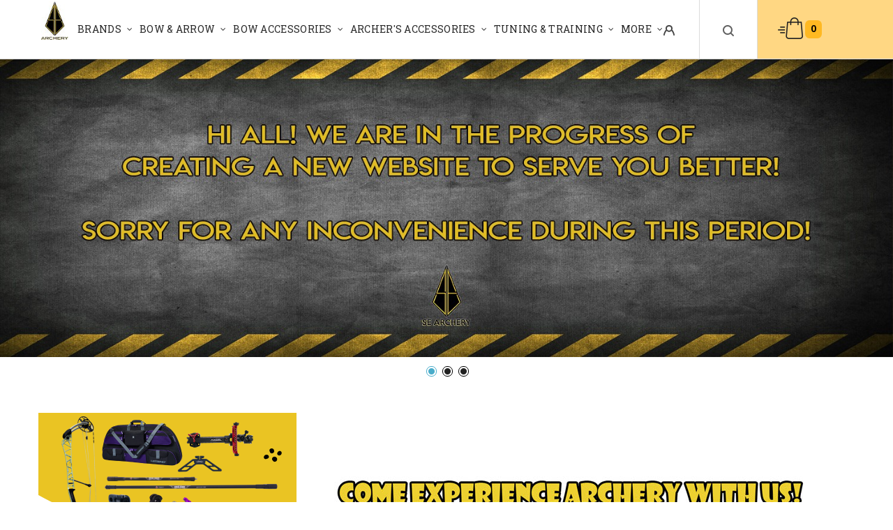

--- FILE ---
content_type: text/html; charset=utf-8
request_url: https://searchery.sg/
body_size: 22194
content:
<!DOCTYPE HTML>
<!--[if lt IE 7]> <html class="no-js lt-ie9 lt-ie8 lt-ie7" lang="en-us"><![endif]-->
<!--[if IE 7]><html class="no-js lt-ie9 lt-ie8 ie7" lang="en-us"><![endif]-->
<!--[if IE 8]><html class="no-js lt-ie9 ie8" lang="en-us"><![endif]-->
<!--[if gt IE 8]> <html class="no-js ie9" lang="en-us"><![endif]-->
<html lang="en-us">
	<head>
		<meta charset="utf-8" />
		<title>Home - SE ARCHERY</title>
					<meta name="description" content="Shop powered by PrestaShop" />
						<meta name="generator" content="PrestaShop" /> 
		<meta name="robots" content="index,follow" />
		<meta name="viewport" content="width=device-width, minimum-scale=0.25, maximum-scale=1.6, initial-scale=1.0" />
		<meta name="apple-mobile-web-app-capable" content="yes" />
		<link rel="icon" type="image/vnd.microsoft.icon" href="/img/favicon.ico?1769834097" />
		<link rel="shortcut icon" type="image/x-icon" href="/img/favicon.ico?1769834097" />
													<link rel="stylesheet" href="/themes/PRS01/css/global.css" type="text/css" media="all" />
														<link rel="stylesheet" href="/themes/PRS01/css/autoload/uniform.default.css" type="text/css" media="all" />
														<link rel="stylesheet" href="/js/jquery/plugins/fancybox/jquery.fancybox.css" type="text/css" media="all" />
														<link rel="stylesheet" href="/themes/PRS01/css/product_list.css" type="text/css" media="all" />
														<link rel="stylesheet" href="/themes/PRS01/css/modules/blockcart/blockcart.css" type="text/css" media="all" />
														<link rel="stylesheet" href="/js/jquery/plugins/bxslider/jquery.bxslider.css" type="text/css" media="all" />
														<link rel="stylesheet" href="/themes/PRS01/css/modules/blockcategories/blockcategories.css" type="text/css" media="all" />
														<link rel="stylesheet" href="/themes/PRS01/css/modules/blockcontact/blockcontact.css" type="text/css" media="all" />
														<link rel="stylesheet" href="/themes/PRS01/css/modules/blocktags/blocktags.css" type="text/css" media="all" />
														<link rel="stylesheet" href="/themes/PRS01/css/modules/blockviewed/blockviewed.css" type="text/css" media="all" />
														<link rel="stylesheet" href="/modules/themeconfigurator/css/hooks.css" type="text/css" media="all" />
														<link rel="stylesheet" href="/themes/PRS01/css/modules/blocktopmenu/css/blocktopmenu.css" type="text/css" media="all" />
														<link rel="stylesheet" href="/themes/PRS01/css/modules/blocktopmenu/css/superfish-modified.css" type="text/css" media="all" />
														<link rel="stylesheet" href="/themes/PRS01/css/modules/blockcurrencies/blockcurrencies.css" type="text/css" media="all" />
														<link rel="stylesheet" href="/themes/PRS01/css/modules/blocklanguages/blocklanguages.css" type="text/css" media="all" />
														<link rel="stylesheet" href="/themes/PRS01/css/modules/blockpermanentlinks/blockpermanentlinks.css" type="text/css" media="all" />
														<link rel="stylesheet" href="/themes/PRS01/css/modules/blockuserinfo/blockuserinfo.css" type="text/css" media="all" />
														<link rel="stylesheet" href="/js/jquery/plugins/autocomplete/jquery.autocomplete.css" type="text/css" media="all" />
														<link rel="stylesheet" href="/themes/PRS01/css/modules/ttsearchblock/ttsearchblock.css" type="text/css" media="all" />
														<link rel="stylesheet" href="/themes/PRS01/css/modules/tthomeslider/css/tthomeslider.css" type="text/css" media="all" />
														<link rel="stylesheet" href="/modules/ttfeaturedtab/css/ttfeaturedtab.css" type="text/css" media="all" />
														<link rel="stylesheet" href="/themes/PRS01/css/modules/smartblog/views/css/smartblogstyle.css" type="text/css" media="all" />
														<link rel="stylesheet" href="/themes/PRS01/css/modules/productcomments/productcomments.css" type="text/css" media="all" />
														<link rel="stylesheet" href="/themes/PRS01/css/modules/blockwishlist/blockwishlist.css" type="text/css" media="all" />
													<script type="text/javascript">
var CUSTOMIZE_TEXTFIELD = 1;
var FancyboxI18nClose = 'Close';
var FancyboxI18nNext = 'Next';
var FancyboxI18nPrev = 'Previous';
var added_to_wishlist = 'The product was successfully added to your wishlist.';
var ajax_allowed = true;
var ajaxsearch = true;
var baseDir = 'https://searchery.sg/';
var baseUri = 'https://searchery.sg/';
var comparator_max_item = 3;
var comparedProductsIds = [];
var contentOnly = false;
var currency = {"id":2,"name":"Singapore Dollar","iso_code":"SGD","iso_code_num":"702","sign":"S$","blank":"1","conversion_rate":"1.000000","deleted":"0","format":"1","decimals":"1","active":"1","prefix":"S$ ","suffix":"","id_shop_list":null,"force_id":false};
var currencyBlank = 1;
var currencyFormat = 1;
var currencyRate = 1;
var currencySign = 'S$';
var customizationIdMessage = 'Customization #';
var delete_txt = 'Delete';
var displayList = false;
var freeProductTranslation = 'Free!';
var freeShippingTranslation = 'Free shipping!';
var generated_date = 1770081141;
var hasDeliveryAddress = false;
var highDPI = true;
var id_lang = 1;
var img_dir = 'https://searchery.sg/themes/PRS01/img/';
var instantsearch = true;
var isGuest = 0;
var isLogged = 0;
var isMobile = false;
var loggin_required = 'You must be logged in to manage your wishlist.';
var max_item = 'You cannot add more than 3 product(s) to the product comparison';
var min_item = 'Please select at least one product';
var mywishlist_url = 'https://searchery.sg/module/blockwishlist/mywishlist';
var page_name = 'index';
var priceDisplayMethod = 1;
var priceDisplayPrecision = 2;
var quickView = true;
var removingLinkText = 'remove this product from my cart';
var roundMode = 2;
var static_token = 'b0d4e69be6e445606eb75f5c0e22aad2';
var toBeDetermined = 'To be determined';
var token = 'e3c049b439f3bf0472e65f220ee2bb53';
var usingSecureMode = true;
var wishlistProductsIds = false;
</script>

						<script type="text/javascript" src="/js/jquery/jquery-1.11.0.min.js"></script>
						<script type="text/javascript" src="/js/jquery/jquery-migrate-1.2.1.min.js"></script>
						<script type="text/javascript" src="/js/jquery/plugins/jquery.easing.js"></script>
						<script type="text/javascript" src="/js/tools.js"></script>
						<script type="text/javascript" src="/themes/PRS01/js/global.js"></script>
						<script type="text/javascript" src="/themes/PRS01/js/autoload/10-bootstrap.min.js"></script>
						<script type="text/javascript" src="/themes/PRS01/js/autoload/15-jquery.total-storage.min.js"></script>
						<script type="text/javascript" src="/themes/PRS01/js/autoload/15-jquery.uniform-modified.js"></script>
						<script type="text/javascript" src="/js/jquery/plugins/fancybox/jquery.fancybox.js"></script>
						<script type="text/javascript" src="/themes/PRS01/js/products-comparison.js"></script>
						<script type="text/javascript" src="/themes/PRS01/js/modules/blockcart/ajax-cart.js"></script>
						<script type="text/javascript" src="/js/jquery/plugins/jquery.scrollTo.js"></script>
						<script type="text/javascript" src="/js/jquery/plugins/jquery.serialScroll.js"></script>
						<script type="text/javascript" src="/js/jquery/plugins/bxslider/jquery.bxslider.js"></script>
						<script type="text/javascript" src="/themes/PRS01/js/tools/treeManagement.js"></script>
						<script type="text/javascript" src="/themes/PRS01/js/modules/blocktopmenu/js/hoverIntent.js"></script>
						<script type="text/javascript" src="/themes/PRS01/js/modules/blocktopmenu/js/superfish-modified.js"></script>
						<script type="text/javascript" src="/themes/PRS01/js/modules/blocktopmenu/js/blocktopmenu.js"></script>
						<script type="text/javascript" src="/js/jquery/plugins/autocomplete/jquery.autocomplete.js"></script>
						<script type="text/javascript" src="/modules/tthomeslider/js/tthomeslider.js"></script>
						<script type="text/javascript" src="/themes/PRS01/js/modules/blockwishlist/js/ajax-wishlist.js"></script>
						<script type="text/javascript" src="/themes/PRS01/js/index.js"></script>
						<script type="text/javascript" src="/modules/statsdata/js/plugindetect.js"></script>
							<script type="text/javascript">
     var tthomeslider_loop=1;
     var tthomeslider_width=0;
     var tthomeslider_speed=500;
     var tthomeslider_pause=6000;
</script>

<link rel="alternate" type="application/rss+xml" title="Home - SE ARCHERY" href="https://searchery.sg/modules/feeder/rss.php?id_category=0&amp;orderby=position&amp;orderway=asc" />
		<link rel="stylesheet" href="//fonts.googleapis.com/css?family=PT+Sans:400,700&amp;subset=latin,latin-ext" type="text/css" media="all" />
		<link rel="stylesheet" href="//fonts.googleapis.com/css?family=Dosis:700,400,600,500&amp;subset=latin,latin-ext" type="text/css" media="all" />
		<link rel="stylesheet" href="//fonts.googleapis.com/css?family=Alex+Brush:700,400,600,500&amp;subset=latin,latin-ext" type="text/css" media="all" />
		<link rel="stylesheet" href="//fonts.googleapis.com/css?family=Roboto+Slab:700,400,600,500&amp;subset=latin,latin-ext" type="text/css" media="all" />
		<!--[if IE 8]>
		<script src="https://oss.maxcdn.com/libs/html5shiv/3.7.0/html5shiv.js"></script>
		<script src="https://oss.maxcdn.com/libs/respond.js/1.3.0/respond.min.js"></script>
		<![endif]-->
		
		<!--  TemplateTrip JS -->
			<script type="text/javascript" src="https://searchery.sg/themes/PRS01/js/templatetrip/custom.js"></script>	
			<script type="text/javascript" src="https://searchery.sg/themes/PRS01/js/templatetrip/parallex.js"></script>	
			<script type="text/javascript" src="https://searchery.sg/themes/PRS01/js/templatetrip/owl.carousel.js"></script>
			<script type="text/javascript" src="https://searchery.sg/themes/PRS01/js/templatetrip/jquery.counterup.js"></script>
			<script type="text/javascript" src="https://searchery.sg/themes/PRS01/js/templatetrip/lightbox-2.6.min.js"></script>
			<script type="text/javascript" src="https://searchery.sg/themes/PRS01/js/templatetrip/waypoints.min.js"></script>
			<script type="text/javascript" src="https://searchery.sg/themes/PRS01/js/templatetrip/inview.js"></script>
			
			
		<!-- End TemplateTrip JS -->
		
		
		<!--  TemplateTrip CSS -->
		<link type="text/css" rel="stylesheet" href="https://searchery.sg/themes/PRS01/css/templatetrip/custom.css" />
		<link type="text/css" rel="stylesheet" href="https://searchery.sg/themes/PRS01/css/templatetrip/lightbox.css" />
		<link type="text/css" rel="stylesheet" href="https://searchery.sg/themes/PRS01/css/templatetrip/animate.css" />
		<!-- End TemplateTrip CSS -->
		
		
	</head>
	<body id="index" class="index hide-left-column hide-right-column lang_en">
					<div id="page">
			<div class="header-container">
				<header id="header">
															
					<div class="full-header">
						<div class="ttheader">
							<div id="header_logo" class="col-sm-2">
								<a href="https://searchery.sg/" title="SE ARCHERY">
									<img class="logo img-responsive" src="https://searchery.sg/img/se-archery-logo-1507784089.jpg" alt="SE ARCHERY" width="55" height="78"/>
								</a>
							</div>
							<div class="header_nav col-sm-3">
																									<div class="nav">
										<nav><!-- MODULE Block cart -->
<div class="col-sm-4 ttheader_cart clearfix">
	<div class="shopping_cart">
		<a href="https://searchery.sg/quick-order" title="View my shopping cart" rel="nofollow">
			<b>Cart</b>
			<span class="ajax_cart_quantity unvisible">0</span>
			<span class="ajax_cart_product_txt unvisible">Product</span>
			<span class="ajax_cart_product_txt_s unvisible">Products</span>
			<span class="ajax_cart_total unvisible">
							</span>
			<span class="ajax_cart_no_product">0</span>
					</a>
					<div class="cart_block block exclusive">
				<div class="block_content">
					<!-- block list of products -->
					<div class="cart_block_list">
												<p class="cart_block_no_products">
							No products
						</p>
																		<div class="cart-prices">
							<div class="cart-prices-line first-line">
								<span class="price cart_block_shipping_cost ajax_cart_shipping_cost unvisible">
																			 To be determined																	</span>
								<span class="unvisible">
									Shipping
								</span>
							</div>
																					<div class="cart-prices-line last-line">
								<span class="price cart_block_total ajax_block_cart_total">S$ 0.00</span>
								<span>Total</span>
							</div>
													</div>
						<p class="cart-buttons">
							<a id="button_order_cart" class="btn btn-default button button-small" href="https://searchery.sg/quick-order" title="Check out" rel="nofollow">
								<span>
									Check out<i class="icon-chevron-right right"></i>
								</span>
							</a>
						</p>
					</div>
				</div>
			</div><!-- .cart_block -->
			</div>
</div>

	<div id="layer_cart">
		<div class="clearfix">
			<div class="layer_cart_product col-xs-12 col-md-6">
				<span class="cross" title="Close window"></span>
				<span class="title">
					<i class="icon-check"></i>Product successfully added to your shopping cart
				</span>
				<div class="product-image-container layer_cart_img">
				</div>
				<div class="layer_cart_product_info">
					<span id="layer_cart_product_title" class="product-name"></span>
					<span id="layer_cart_product_attributes"></span>
					<div>
						<strong class="dark">Quantity</strong>
						<span id="layer_cart_product_quantity"></span>
					</div>
					<div>
						<strong class="dark">Total</strong>
						<span id="layer_cart_product_price"></span>
					</div>
				</div>
			</div>
			<div class="layer_cart_cart col-xs-12 col-md-6">
				<span class="title">
					<!-- Plural Case [both cases are needed because page may be updated in Javascript] -->
					<span class="ajax_cart_product_txt_s  unvisible">
						There are <span class="ajax_cart_quantity">0</span> items in your cart.
					</span>
					<!-- Singular Case [both cases are needed because page may be updated in Javascript] -->
					<span class="ajax_cart_product_txt ">
						There is 1 item in your cart.
					</span>
				</span>
				<div class="layer_cart_row">
					<strong class="dark">
						Total products
											</strong>
					<span class="ajax_block_products_total">
											</span>
				</div>

								<div class="layer_cart_row">
					<strong class="dark unvisible">
						Total shipping&nbsp;					</strong>
					<span class="ajax_cart_shipping_cost unvisible">
													 To be determined											</span>
				</div>
								<div class="layer_cart_row">
					<strong class="dark">
						Total
											</strong>
					<span class="ajax_block_cart_total">
											</span>
				</div>
				<div class="button-container">
					<span class="continue btn btn-default button exclusive-medium" title="Continue shopping">
						<span>
							<i class="icon-chevron-left left"></i>Continue shopping
						</span>
					</span>
					<a class="btn btn-default button button-medium"	href="https://searchery.sg/quick-order" title="Proceed to checkout" rel="nofollow">
						<span>
							Proceed to checkout<i class="icon-chevron-right right"></i>
						</span>
					</a>
				</div>
			</div>
		</div>
		<div class="crossseling"></div>
	</div> <!-- #layer_cart -->
	<div class="layer_cart_overlay"></div>

<!-- /MODULE Block cart -->
<div id="search_block_top" >
	<span class="ttsearch_button">search</span>
	<div class="ttsearchtoggle">
		<div class="ttserach-bg"></div>
		
		<form method="get" action="https://searchery.sg/search" id="searchbox">
			<div class="search_block_top_form col-sm-12 container">			
				<input type="hidden" name="controller" value="search" />
				<input type="hidden" name="orderby" value="position" />
				<input type="hidden" name="orderway" value="desc" />
				<input type="text" id="search_query_top" name="search_query" value="Search this site" onfocus="if(this.value=='Search this site')this.value='';" onblur="if (this.value=='')this.value='Search this site'" />
				<button type="submit" class="search_button btn button-search"><i class="fa fa-search"></i></button>
				
			</div>
		</form>
	</div>
</div>
	<script type="text/javascript">
	// <![CDATA[
		function tryToCloseInstantSearch() {
			if ($('#old_center_column').length > 0)
			{
				$('#center_column').remove();
				$('#old_center_column').attr('id', 'center_column');
				$('#center_column').show();
				return false;
			}
		}
		
		instantSearchQueries = new Array();
		function stopInstantSearchQueries(){
			for(i=0;i<instantSearchQueries.length;i++) {
				instantSearchQueries[i].abort();
			}
			instantSearchQueries = new Array();
		}
		
		$("#search_query_top").keyup(function(){
			if($(this).val().length > 0){
				stopInstantSearchQueries();
				instantSearchQuery = $.ajax({
					url: 'https://searchery.sg/search',
					data: {
						instantSearch: 1,
						id_lang: 1,
						q: $(this).val()
					},
					dataType: 'html',
					type: 'POST',
					success: function(data){
						if($("#search_query_top").val().length > 0)
						{
							tryToCloseInstantSearch();
							$('#center_column').attr('id', 'old_center_column');
							$('#old_center_column').after('<div id="center_column" class="' + $('#old_center_column').attr('class') + '">'+data+'</div>');
							$('#old_center_column').hide();
							$("#instant_search_results a.close").click(function() {
								$("#search_query_top").val('');
								return tryToCloseInstantSearch();
							});
							return false;
						}
						else
							tryToCloseInstantSearch();
					}
				});
				instantSearchQueries.push(instantSearchQuery);
			}
			else
				tryToCloseInstantSearch();
		});
	// ]]>
	</script>
<script type="text/javascript">
        var moduleDir = "/modules/ttsearchblock/";
        var maxResults = 8;
	// <![CDATA[
		$('document').ready( function() {
			$("#search_query_top")
				.autocomplete(moduleDir + "ttsearchblock_ajax.php", {
						minChars: 3,
						max: maxResults,
						width: 288,
						selectFirst: false,
						scroll: false,
						dataType: "json",
						formatItem: function(data, i, max, value, term) {
							return value;
						},
						parse: function(data) {
                            var mytab = new Array();
                            var pname ='';
							var cname ='';
                            for (var i = 0; i < data.length; i++){      
                                if (data[i].pname.length > 40){
                                    pname = jQuery.trim(data[i].pname).substring(0, 40).split(" ").slice(0, -1).join(" ") + "...";      
                                }else{
                                    pname = data[i].pname;
                                }
								cname = data[i].cname;
                                mytab[mytab.length] = { data: data[i], value: '<div class="container"><img src="' + data[i].product_image + '" alt="' + data[i].pname + '" height="150" class="pull-left ttsearch_img" />' + '<span class="ac_content pull-left"><span class="ac_product_name">' + pname + '</span><br /><span class="ac_category_name">' + cname + '</span></span></div>' };
                            }                
							return mytab;                    
						},
						extraParams: {
							ajaxSearch: 1,
							id_lang: 1
						}
					}
				)
				.result(function(event, data, formatted) {
					$('#search_query_top').val(data.pname);
					document.location.href = data.product_link;
				})
		});
	// ]]>
	</script>

<!-- Block permanent links module HEADER -->
<div class="ttpermanent-link">
<div class="ttpermanent-heading current"></div>
	<ul id="header_links" class="toogle_content">
		<li id="header_link_contact"><a href="https://searchery.sg/contact-us" title="contact">contact</a></li>
		<li id="header_link_sitemap"><a href="https://searchery.sg/sitemap" title="sitemap">sitemap</a></li>
		<li id="header_link_bookmark">
			<script type="text/javascript">writeBookmarkLink('https://searchery.sg/', 'Home - SE ARCHERY', 'bookmark');</script>
		</li>
	</ul>
</div>
<!-- /Block permanent links module HEADER -->
<!-- Block languages module -->
<!-- /Block languages module -->
<!-- Block user information module NAV  -->

<div class="header_user_info">
	<div class="ttuserheading"></div>	
	<ul class="ttuser_link">
					<li><a class="login" href="https://searchery.sg/my-account" rel="nofollow" title="Log in to your customer account">
				Sign in
			</a></li>
			</ul>
</div>


<!-- /Block usmodule NAV -->
</nav>
									</div>
															</div>
							<div class="ttheader-bg col-sm-7">	<!-- Menu -->
	<div id="block_top_menu" class="sf-contener clearfix col-lg-12">
		<div class="cat-title">Menu</div>
		<ul class="sf-menu clearfix menu-content">
			<li><a href="https://searchery.sg/manufacturers" title="Brands">Brands</a><ul>
<li><a href="https://searchery.sg/2_aae" title="AAE">AAE</a></li>
<li><a href="https://searchery.sg/24_accubow" title="Accubow">Accubow</a></li>
<li><a href="https://searchery.sg/55_avalon-archery" title="Avalon Archery">Avalon Archery</a></li>
<li><a href="https://searchery.sg/8_bcy-strings" title="BCY Strings">BCY Strings</a></li>
<li><a href="https://searchery.sg/30_bear-archery" title="Bear Archery">Bear Archery</a></li>
<li><a href="https://searchery.sg/33_bearpaw" title="Bearpaw">Bearpaw</a></li>
<li><a href="https://searchery.sg/6_beiter" title="Beiter">Beiter</a></li>
<li><a href="https://searchery.sg/64_bicaster-archery" title="Bicaster Archery">Bicaster Archery</a></li>
<li><a href="https://searchery.sg/56_bohning" title="Bohning">Bohning</a></li>
<li><a href="https://searchery.sg/16_brite-site" title="Brite Site">Brite Site</a></li>
<li><a href="https://searchery.sg/3_carbon-express" title="Carbon Express">Carbon Express</a></li>
<li><a href="https://searchery.sg/28_carter-enterprises" title="Carter Enterprises">Carter Enterprises</a></li>
<li><a href="https://searchery.sg/52_conquest-archery" title="Conquest Archery">Conquest Archery</a></li>
<li><a href="https://searchery.sg/39_custom-bow-equipment" title="Custom Bow Equipment">Custom Bow Equipment</a></li>
<li><a href="https://searchery.sg/48_danage-domino-target" title="Danage Domino Target">Danage Domino Target</a></li>
<li><a href="https://searchery.sg/4_doinker" title="Doinker">Doinker</a></li>
<li><a href="https://searchery.sg/50_easton-archery" title="Easton Archery">Easton Archery</a></li>
<li><a href="https://searchery.sg/54_elevation-archery" title="Elevation Archery">Elevation Archery</a></li>
<li><a href="https://searchery.sg/37_elite-archery" title="Elite Archery">Elite Archery</a></li>
<li><a href="https://searchery.sg/31_fast-go" title="Fast Go">Fast Go</a></li>
<li><a href="https://searchery.sg/22_feather-vision" title="Feather Vision">Feather Vision</a></li>
<li><a href="https://searchery.sg/27_flex-fletch-product" title="Flex Fletch Product">Flex Fletch Product</a></li>
<li><a href="https://searchery.sg/49_gas-bow-strings" title="Gas Bow Strings">Gas Bow Strings</a></li>
<li><a href="https://searchery.sg/61_hoyt-archery" title="Hoyt Archery">Hoyt Archery</a></li>
<li><a href="https://searchery.sg/62_jet6-vanes" title="JET6 Vanes">JET6 Vanes</a></li>
<li><a href="https://searchery.sg/25_last-chance-archery" title="Last Chance Archery">Last Chance Archery</a></li>
<li><a href="https://searchery.sg/59_legend-archery" title="Legend Archery">Legend Archery</a></li>
<li><a href="https://searchery.sg/7_limbsaver" title="Limbsaver">Limbsaver</a></li>
<li><a href="https://searchery.sg/17_mathews-inc" title="Mathews Inc">Mathews Inc</a></li>
<li><a href="https://searchery.sg/5_mk-archery" title="MK Archery">MK Archery</a></li>
<li><a href="https://searchery.sg/45_mybo" title="Mybo">Mybo</a></li>
<li><a href="https://searchery.sg/53_october-mountain-product" title="October Mountain Product">October Mountain Product</a></li>
<li><a href="https://searchery.sg/18_prime-g5" title="Prime G5">Prime G5</a></li>
<li><a href="https://searchery.sg/14_range-o-matic" title="Range O Matic">Range O Matic</a></li>
<li><a href="https://searchery.sg/41_samick-archery" title="SAMICK ARCHERY">SAMICK ARCHERY</a></li>
<li><a href="https://searchery.sg/38_scott-archery" title="Scott Archery">Scott Archery</a></li>
<li><a href="https://searchery.sg/42_se-archery" title="SE Archery">SE Archery</a></li>
<li><a href="https://searchery.sg/51_shibuya-archery" title="Shibuya Archery">Shibuya Archery</a></li>
<li><a href="https://searchery.sg/47_shrewd-archery" title="Shrewd Archery">Shrewd Archery</a></li>
<li><a href="https://searchery.sg/29_skb-cases" title="SKB Cases">SKB Cases</a></li>
<li><a href="https://searchery.sg/58_sox-box" title="Sox Box">Sox Box</a></li>
<li><a href="https://searchery.sg/11_specialty-archery" title="Specialty Archery">Specialty Archery</a></li>
<li><a href="https://searchery.sg/20_spot-hogg" title="Spot Hogg">Spot Hogg</a></li>
<li><a href="https://searchery.sg/23_stanislawski" title="Stanislawski">Stanislawski</a></li>
<li><a href="https://searchery.sg/10_truball-axcel" title="T.R.U.Ball/Axcel">T.R.U.Ball/Axcel</a></li>
<li><a href="https://searchery.sg/67_titan-sports-hq" title="Titan Sports HQ">Titan Sports HQ</a></li>
<li><a href="https://searchery.sg/26_trophy-taker" title="Trophy Taker">Trophy Taker</a></li>
<li><a href="https://searchery.sg/46_tru-fire-releases" title="Tru Fire Releases">Tru Fire Releases</a></li>
<li><a href="https://searchery.sg/15_truglo" title="Truglo">Truglo</a></li>
<li><a href="https://searchery.sg/57_uukha-archery" title="Uukha Archery">Uukha Archery</a></li>
<li><a href="https://searchery.sg/12_victory-archery" title="Victory Archery">Victory Archery</a></li>
<li><a href="https://searchery.sg/66_wiawis-archery" title="Wiawis Archery">Wiawis Archery</a></li>
<li><a href="https://searchery.sg/40_winner-s-choice-custom-bow-string" title="Winner&#039;s Choice Custom Bow String">Winner&#039;s Choice Custom Bow String</a></li>
<li><a href="https://searchery.sg/63_x-cube-archery" title="X Cube Archery">X Cube Archery</a></li>
<li><a href="https://searchery.sg/43_x-sight-archery-glasses" title="X Sight Archery Glasses">X Sight Archery Glasses</a></li>
<li><a href="https://searchery.sg/13_xs-wings" title="XS Wings">XS Wings</a></li>
<li><a href="https://searchery.sg/19_zebra-bowstrings" title="Zebra Bowstrings">Zebra Bowstrings</a></li>
</ul><li><a href="https://searchery.sg/75-bow-arrow" title="Bow & Arrow">Bow & Arrow</a><ul><li><a href="https://searchery.sg/83-target-recurve" title="Target Recurve">Target Recurve</a><ul><li><a href="https://searchery.sg/85-recurve-bow-limb" title="Recurve Bow Limb">Recurve Bow Limb</a></li><li><a href="https://searchery.sg/140-recurve-bow-riser" title="Recurve Bow Riser">Recurve Bow Riser</a></li></ul></li><li><a href="https://searchery.sg/84-target-compound" title="Target Compound">Target Compound</a></li><li><a href="https://searchery.sg/76-arrow" title="Arrow">Arrow</a><ul><li><a href="https://searchery.sg/87-arrow-shaft" title="Arrow Shaft">Arrow Shaft</a></li><li><a href="https://searchery.sg/88-arrow-accessories" title="Arrow Accessories">Arrow Accessories</a><ul><li><a href="https://searchery.sg/90-nocks" title="Nocks">Nocks</a></li><li><a href="https://searchery.sg/95-arrow-fletch" title="Arrow Fletch">Arrow Fletch</a></li><li><a href="https://searchery.sg/91-pin-bushing-and-collar" title="Pin, Bushing and Collar">Pin, Bushing and Collar</a></li><li><a href="https://searchery.sg/92-glue-in-points-and-inserts" title="Glue in Points and Inserts">Glue in Points and Inserts</a></li><li><a href="https://searchery.sg/94-point-weight" title="Point Weight">Point Weight</a></li></ul></li><li><a href="https://searchery.sg/89-arrow-assembly-tools" title="Arrow Assembly Tools">Arrow Assembly Tools</a></li></ul></li><li><a href="https://searchery.sg/163-wooden-bow" title="Wooden Bow ">Wooden Bow </a></li><li><a href="https://searchery.sg/165-youth-and-children" title="Youth and Children ">Youth and Children </a></li><li><a href="https://searchery.sg/170-traditional" title="Traditional ">Traditional </a><ul><li><a href="https://searchery.sg/171-longbow" title="Longbow">Longbow</a></li><li><a href="https://searchery.sg/172-recurve" title="Recurve">Recurve</a></li><li><a href="https://searchery.sg/173-horsebow" title="Horsebow">Horsebow</a></li></ul></li></ul></li><li><a href="https://searchery.sg/78-bow-accessories" title="Bow Accessories">Bow Accessories</a><ul><li><a href="https://searchery.sg/101-stabilisers" title="Stabilisers">Stabilisers</a><ul><li><a href="https://searchery.sg/109-front-stabiliser" title="Front Stabiliser">Front Stabiliser</a></li><li><a href="https://searchery.sg/110-side-stabiliser" title="Side Stabiliser">Side Stabiliser</a></li><li><a href="https://searchery.sg/111-extender" title="Extender">Extender</a></li><li><a href="https://searchery.sg/112-v-bar-offsets-and-side-mounts" title="V-bar, Offsets, and Side Mounts">V-bar, Offsets, and Side Mounts</a></li><li><a href="https://searchery.sg/113-quick-disconnect" title="Quick Disconnect">Quick Disconnect</a></li><li><a href="https://searchery.sg/114-weights" title="Weights">Weights</a></li><li><a href="https://searchery.sg/115-stabiliser-accessories" title="Stabiliser Accessories">Stabiliser Accessories</a></li></ul></li><li><a href="https://searchery.sg/102-dampers-and-noise-reduction" title="Dampers and Noise Reduction">Dampers and Noise Reduction</a></li><li><a href="https://searchery.sg/103-sight-and-scope" title="Sight and Scope">Sight and Scope</a><ul><li><a href="https://searchery.sg/125-peep-sight-and-accessories" title="Peep Sight and Accessories">Peep Sight and Accessories</a></li><li><a href="https://searchery.sg/126-recurve-sight" title="Recurve Sight">Recurve Sight</a></li><li><a href="https://searchery.sg/127-compound-sight" title="Compound Sight">Compound Sight</a></li><li><a href="https://searchery.sg/128-scope-and-lens" title="Scope and Lens">Scope and Lens</a></li></ul></li><li><a href="https://searchery.sg/104-arrow-rest-plunger-and-clicker" title="Arrow Rest, Plunger and Clicker">Arrow Rest, Plunger and Clicker</a><ul><li><a href="https://searchery.sg/117-target-compound-arrow-rest" title="Target Compound Arrow Rest">Target Compound Arrow Rest</a></li><li><a href="https://searchery.sg/118-target-recurve-arrow-rest" title="Target Recurve Arrow Rest">Target Recurve Arrow Rest</a></li><li><a href="https://searchery.sg/119-plunger" title="Plunger">Plunger</a></li><li><a href="https://searchery.sg/120-clickers" title="Clickers">Clickers</a></li></ul></li><li><a href="https://searchery.sg/105-bow-strings-and-accessories" title="Bow Strings and Accessories">Bow Strings and Accessories</a><ul><li><a href="https://searchery.sg/121-bow-string-material" title="Bow String Material">Bow String Material</a></li><li><a href="https://searchery.sg/122-ready-made-string" title="Ready-made String">Ready-made String</a></li><li><a href="https://searchery.sg/123-string-wax" title="String Wax">String Wax</a></li><li><a href="https://searchery.sg/124-string-tools" title="String Tools">String Tools</a></li><li><a href="https://searchery.sg/129-serving-material" title="Serving Material">Serving Material</a></li><li><a href="https://searchery.sg/130-loop-material" title="Loop material">Loop material</a></li></ul></li><li><a href="https://searchery.sg/106-bow-case-and-bags" title="Bow Case and Bags">Bow Case and Bags</a><ul><li><a href="https://searchery.sg/132-soft-bags-and-cases" title="Soft bags and cases">Soft bags and cases</a></li><li><a href="https://searchery.sg/133-hard-bags-and-cases" title="Hard bags and cases">Hard bags and cases</a></li></ul></li><li><a href="https://searchery.sg/164-bow-stand" title="Bow Stand">Bow Stand</a></li></ul></li><li><a href="https://searchery.sg/79-archer-s-accessories" title="Archer's Accessories">Archer's Accessories</a><ul><li><a href="https://searchery.sg/141-releases" title="Releases">Releases</a><ul><li><a href="https://searchery.sg/145-release-pouch" title="Release Pouch">Release Pouch</a></li><li><a href="https://searchery.sg/146-hinge-release" title="Hinge Release">Hinge Release</a></li><li><a href="https://searchery.sg/147-resistance-activated-release" title="Resistance Activated Release">Resistance Activated Release</a></li><li><a href="https://searchery.sg/149-release-accessories" title="Release Accessories">Release Accessories</a></li><li><a href="https://searchery.sg/161-thumb-trigger" title="Thumb Trigger">Thumb Trigger</a></li><li><a href="https://searchery.sg/168-wrist-release" title="Wrist Release">Wrist Release</a></li></ul></li><li><a href="https://searchery.sg/142-protector-and-tab" title="Protector and Tab">Protector and Tab</a><ul><li><a href="https://searchery.sg/150-chest-guard" title="Chest Guard">Chest Guard</a></li><li><a href="https://searchery.sg/151-arm-guard" title="Arm Guard">Arm Guard</a></li><li><a href="https://searchery.sg/152-finger-tab" title="Finger Tab">Finger Tab</a></li></ul></li><li><a href="https://searchery.sg/143-quiver" title="Quiver">Quiver</a></li><li><a href="https://searchery.sg/144-auxiliary-equipment" title="Auxiliary Equipment">Auxiliary Equipment</a></li><li><a href="https://searchery.sg/174-stringers" title="Stringers">Stringers</a></li><li><a href="https://searchery.sg/175-eyewear" title="Eyewear">Eyewear</a></li></ul></li><li><a href="https://searchery.sg/81-tuning-training" title="Tuning & Training">Tuning & Training</a><ul><li><a href="https://searchery.sg/135-training-aid" title="Training Aid">Training Aid</a></li><li><a href="https://searchery.sg/136-tuning-tools" title="Tuning Tools">Tuning Tools</a><ul><li><a href="https://searchery.sg/137-bow-press" title="Bow Press ">Bow Press </a></li><li><a href="https://searchery.sg/138-bow-vises" title="Bow Vises">Bow Vises</a></li><li><a href="https://searchery.sg/139-accessories" title="Accessories">Accessories</a></li></ul></li><li><a href="https://searchery.sg/167-range-equipment" title="Range Equipment ">Range Equipment </a></li><li><a href="https://searchery.sg/169-target-boards-and-bags" title="Target Boards and Bags">Target Boards and Bags</a></li></ul></li><li><a href="https://searchery.sg/162-bundle-products" title="Bundle Products">Bundle Products</a></li><li><a href="https://searchery.sg/content/category/2-se-archery-events-and-activities" title="SE Archery Events and Activities!">SE Archery Events and Activities!</a><ul><li ><a href="https://searchery.sg/content/11-singapore-national-games-2016">Singapore National Games 2016</a></li><li ><a href="https://searchery.sg/content/8-nusindoor2017">NUS Indoor Archery Championship 2017</a></li><li ><a href="https://searchery.sg/content/12-singapore-archery-open-2017">Singapore Archery Open 2017</a></li><li ><a href="https://searchery.sg/content/14-singapore-archery-open-2018">Singapore Archery Open 2018</a></li><li ><a href="https://searchery.sg/content/10-archery-workshop-in-indonesia">Archery Workshop in Indonesia 2018</a></li><li ><a href="https://searchery.sg/content/9-las-vegas-indoor-archery-2019">Las Vegas Indoor Archery 2019</a></li><li ><a href="https://searchery.sg/content/13-children-archery-camp-june-2019">Children Archery Camp June 2019</a></li><li ><a href="https://searchery.sg/content/15-ntu-ms-pulse-family-day-2019">NTU MS PULSE Family Day 2019</a></li><li ><a href="https://searchery.sg/content/16-archery-tag-tactical-archery-game-at-scc-family-fiesta-2019">Archery TAG (Tactical Archery Game) at SCC Family Fiesta 2019</a></li><li ><a href="https://searchery.sg/content/17-pesta-sukan-archery-2019">Pesta Sukan Archery 2019</a></li><li ><a href="https://searchery.sg/content/18-prsc-archery-tag">PRSC Archery Tag 2019</a></li><li ><a href="https://searchery.sg/content/19-singapore-archery-open-2019">Singapore Archery Open 2019</a></li><li ><a href="https://searchery.sg/content/21-archery-fun-shoot-at-crest-secondary-school-2020">Archery Fun Shoot at Crest Secondary School 2020</a></li></ul></li>
<li><a href="https://searchery.sg/content/22-home-training-for-archery" title="Home Training for Archery">Home Training for Archery</a></li>
<li><a href="https://searchery.sg/content/24-archery-diy" title="Archery Do-it-yourself">Archery Do-it-yourself</a></li>
<li><a href="https://searchery.sg/166-experience-archery" title="Experience Archery">Experience Archery</a></li>
						
					</ul>
	</div>
	<!--/ Menu -->

 </div>
						</div>
					</div>
				</header>
			</div>
			<div id="slider_row" class="row">
													<div id="top_column" class="center_column col-xs-12 col-sm-12"><!-- Module HomeSlider -->
    		<div id="tthomepageslider">
			<div class="ttloading-bg ttloader"></div>
						<ul class="ttrevo-slider" id="tthomeslider" style="max-height:500px;">
															<li class="tthomeslider-container ttNEW SITE NOTICE">
							<a href="searchery.sg" title="NEW SITE NOTICE">
								<img src="https://searchery.sg/modules/tthomeslider/images/c8814005374bba56cc9ba7c11500ce492b2a73c0_NEW SITE NOTICE.jpg" width="1500" height="500" alt="NEW SITE NOTICE" />
							</a>
													</li>
																				<li class="tthomeslider-container ttSE STORE AND RANGE LOCATION">
							<a href="https://searchery.sg/stores" title="SE STORE AND RANGE LOCATION">
								<img src="https://searchery.sg/modules/tthomeslider/images/9ff71cd6df3c93df5dda67d2dda32ec691ff310c_shop-and-range-web-home-slider.jpg" width="1500" height="500" alt="SE STORE AND RANGE LOCATION" />
							</a>
													</li>
																				<li class="tthomeslider-container ttBeiter Nocks">
							<a href="https://searchery.sg/90-nocks" title="Beiter Nocks">
								<img src="https://searchery.sg/modules/tthomeslider/images/7fade16b66e3b28a2e6b9becbd8fa0ea78aa0aa3_Beiter-Nocks.jpg" width="1500" height="500" alt="Beiter Nocks" />
							</a>
													</li>
												</ul>
		</div>
	<!-- /Module HomeSlider -->
			<!-- MODULE Block ttsubbanners -->
			<div id="ttbanners" class="container">
											<p><a href="https://www.dropbox.com/scl/fo/6x0fgjz0hxdbu7racc880/AIb3b8fLs-sroW50zcTQ01Y?rlkey=v1oiscf5614ig8knnmyv5t5se&amp;e=1&amp;dl=0"><span style="text-decoration:underline;"><img src="https://searchery.sg/img/cms/Green%20Yellow%20and%20White%20Grunge%20Burger%20Bundle%20Menu%20Instagram%20Post%20(740%20x%201000%20px).png" alt="SE Bow Bundle" width="370" height="500" />  </span></a><a href="https://searchery.sg/166-experience-archery"><span style="text-decoration:underline;"><img src="https://searchery.sg/img/cms/770x350-banner-Block-x2-size-funshoot.jpg" alt="Funshoot At SE" width="770" height="350" /></span></a></p>
<p><a href="https://searchery.sg/dampers-and-noise-reduction/28-doinker-exo-damper.html" target="_blank"></a><a href="https://searchery.sg/122-ready-made-string"><img src="https://searchery.sg/img/cms/Recurve-String.jpg" alt="Recurve String" width="370" height="250" /></a>      <a href="https://searchery.sg/59_legend-archery" target="_blank"><img src="https://searchery.sg/img/cms/legend%20archery%20small%20banner%20blocks%20370x350%20copy.jpg" alt="Legend Archery" width="370" height="350" />   </a>   <img src="https://searchery.sg/img/cms/X-sight-7-for-web---forever.gif" alt="" width="3" height="3" /><a href="https://searchery.sg/62_jet6-vanes"><img src="https://searchery.sg/img/cms/jet6%20vanes.jpg" alt="Jet6" width="370" height="350" /></a></p>
								</div>
		<!-- /MODULE Block ttsubbanners -->
	</div>
							</div>
						<div class="columns-container">
				<div id="columns" class="full-container">
					<div class="row" id="columns_inner">
																		<div id="center_column" class="center_column col-xs-12 col-sm-12">
						
							<div class="ttleft-bg"></div>
	<div class="tthome-main container">
<h2 class="tthometab-title">Trending Products</h2>
    		<div class="tthometab">
			<ul id="home-page-tabs" class="nav nav-tabs clearfix container">
				<li><a data-toggle="tab" href="#ttfeaturedtab" class="ttfeaturedtab">Featured</a></li><li><a data-toggle="tab" href="#ttnewproductstab" class="ttnewproductstab">New Products</a></li>
<li><a data-toggle="tab" href="#ttbestsellerstab" class="ttbestsellerstab">Best Sellers</a></li>
			</ul>
		</div>
	</div>
	<div class="tttab-content">
		<div class="tab-content container">
		
		
		
		
		
		
		
		
		
		
		
		
		
		
		
		
		
		


<!-- MODULE Home Featured Products -->
		
	<!-- TT - Featured Products -->
		<div id="ttfeaturedtab" class='ttfeaturedtab tab-pane block products_block clearfix'>
			<div class="block_content">
																
				
									<ul id="ttfeature-carousel" class="tt-carousel product_list grid">
											
						
						
																								
												
							<!-- Start TemplateTrip 2 product slide code -->
															<li class="featureli">
									<ul>
														<!-- End TemplateTrip 2 product slide code -->
							
								<li class="ajax_block_product  first-in-line first-item-of-tablet-line first-item-of-mobile-line last-mobile-line">
									<div class="product-container" itemscope itemtype="https://schema.org/Product">
				<div class="left-block">
					<div class="product-image-container">
						<a class="product_img_link" href="https://searchery.sg/experience-archery/600-archery-events-corporate.html" title="Archery Events (Corporate)" itemprop="url">
							<img class="replace-2x img-responsive" src="https://searchery.sg/1116-home_default/archery-events-corporate.jpg" alt="Archery TAG (Tactical Archery Game)" title="Archery TAG (Tactical Archery Game)"  width="250" height="250" itemprop="image" />
							<div class="tthoverbg"></div>
						</a>
						
																							</div>
										
					
					
				</div>
				<div class="right-block">
					<div class="ttproducthover">
						<div class="functional-buttons clearfix">
							<div class="button-container">
																<a class="button lnk_view btn btn-default" href="https://searchery.sg/experience-archery/600-archery-events-corporate.html" title="View">
									<span>More</span>
									<span class="tooltip">More</span>
								</a>
							</div>
							
<div class="wishlist">
	<a class="addToWishlist wishlistProd_600" href="#" data-rel="600" onclick="WishlistCart('wishlist_block_list', 'add', '600', false, 1); return false;">
		Add to Wishlist
		<span class="tooltip">Add to wishlist</span>
	</a>
</div>

															<div class="compare">
									<a class="add_to_compare" href="https://searchery.sg/experience-archery/600-archery-events-corporate.html" data-id-product="600">Add to Compare<span class="tooltip">Add to Compare</span></a>
									
								</div>
														<div class="ttquickview">
																	<a class="quick-view" data-rel="https://searchery.sg/experience-archery/600-archery-events-corporate.html" href="https://searchery.sg/experience-archery/600-archery-events-corporate.html">
										<span>Quick view</span>
										<span class="tooltip">Quick view</span>
									</a>
															</div>
						</div>
					</div>
					<div class="ttcateogry-title">experience-archery</div>
					<h5 itemprop="name" class="product-name">
												<a class="" href="https://searchery.sg/experience-archery/600-archery-events-corporate.html" title="Archery Events (Corporate)" itemprop="url" >
							Archery Events (Corporate)
						</a>
					</h5>
															<p class="product-desc" itemprop="description">
						
					</p>
										
					
										<div class="product-flags">
																	</div>
									</div>
			</div><!-- .product-container> -->
		





								</li>
								
							<!-- Start TemplateTrip 2 product slide code -->
														<!-- End TemplateTrip 2 product slide code -->
																	
						
						
																								
												
							<!-- Start TemplateTrip 2 product slide code -->
														<!-- End TemplateTrip 2 product slide code -->
							
								<li class="ajax_block_product  last-item-of-tablet-line last-mobile-line">
									<div class="product-container" itemscope itemtype="https://schema.org/Product">
				<div class="left-block">
					<div class="product-image-container">
						<a class="product_img_link" href="https://searchery.sg/release-accessories/391-carter-trigger-accessories.html" title="Carter Trigger Accessories" itemprop="url">
							<img class="replace-2x img-responsive" src="https://searchery.sg/643-home_default/carter-trigger-accessories.jpg" alt="Carter Trigger Accessories" title="Carter Trigger Accessories"  width="250" height="250" itemprop="image" />
							<div class="tthoverbg"></div>
						</a>
						
													<div class="content_price" itemprop="offers" itemscope itemtype="https://schema.org/Offer">
																	<span itemprop="price" class="price product-price">
										
										S$ 16.00									</span>
									<meta itemprop="priceCurrency" content="SGD" />
																												<span class="unvisible">
																								<link itemprop="availability" href="https://schema.org/InStock" />Out of Stock. Lead time of approx 2-3 weeks for order fulfillment. Please contact us for more information.																					</span>
																		
									
															</div>
																							</div>
										
					
					
				</div>
				<div class="right-block">
					<div class="ttproducthover">
						<div class="functional-buttons clearfix">
							<div class="button-container">
																																					<a class="button ajax_add_to_cart_button btn btn-default" href="https://searchery.sg/cart?add=1&amp;id_product=391&amp;ipa=47421&amp;token=b0d4e69be6e445606eb75f5c0e22aad2" rel="nofollow" title="Add to cart" data-id-product-attribute="47421" data-id-product="391" data-minimal_quantity="1">
											<span>Add to cart</span>
											<span class="tooltip">Add to cart</span>
										</a>
																									<a class="button lnk_view btn btn-default" href="https://searchery.sg/release-accessories/391-carter-trigger-accessories.html" title="View">
									<span>More</span>
									<span class="tooltip">More</span>
								</a>
							</div>
							
<div class="wishlist">
	<a class="addToWishlist wishlistProd_391" href="#" data-rel="391" onclick="WishlistCart('wishlist_block_list', 'add', '391', false, 1); return false;">
		Add to Wishlist
		<span class="tooltip">Add to wishlist</span>
	</a>
</div>

															<div class="compare">
									<a class="add_to_compare" href="https://searchery.sg/release-accessories/391-carter-trigger-accessories.html" data-id-product="391">Add to Compare<span class="tooltip">Add to Compare</span></a>
									
								</div>
														<div class="ttquickview">
																	<a class="quick-view" data-rel="https://searchery.sg/release-accessories/391-carter-trigger-accessories.html" href="https://searchery.sg/release-accessories/391-carter-trigger-accessories.html">
										<span>Quick view</span>
										<span class="tooltip">Quick view</span>
									</a>
															</div>
						</div>
					</div>
					<div class="ttcateogry-title">release-accessories</div>
					<h5 itemprop="name" class="product-name">
												<a class="" href="https://searchery.sg/release-accessories/391-carter-trigger-accessories.html" title="Carter Trigger Accessories" itemprop="url" >
							Carter Trigger Accessories
						</a>
					</h5>
															<p class="product-desc" itemprop="description">
						
					</p>
										<div class="content_price">
													
							<span class="price product-price">
								S$ 16.00							</span>
														
							
							
											</div>
										
					
										<div class="product-flags">
																														</div>
																		<span class="availability">
																	<span class=" label-warning">
										Out of Stock. Lead time of approx 2-3 weeks for order fulfillment. Please contact us for more information.									</span>
															</span>
															</div>
			</div><!-- .product-container> -->
		





								</li>
								
							<!-- Start TemplateTrip 2 product slide code -->
																</ul>
								</li>
														<!-- End TemplateTrip 2 product slide code -->
																	
						
						
																								
												
							<!-- Start TemplateTrip 2 product slide code -->
															<li class="featureli">
									<ul>
														<!-- End TemplateTrip 2 product slide code -->
							
								<li class="ajax_block_product  last-in-line first-item-of-tablet-line last-item-of-mobile-line last-mobile-line">
									<div class="product-container" itemscope itemtype="https://schema.org/Product">
				<div class="left-block">
					<div class="product-image-container">
						<a class="product_img_link" href="https://searchery.sg/release-pouch/684-elevation-rectrix-release-pouch.html" title="Elevation Rectrix Release Pouch" itemprop="url">
							<img class="replace-2x img-responsive" src="https://searchery.sg/1360-home_default/elevation-rectrix-release-pouch.jpg" alt="Elevation Rectrix Reles" title="Elevation Rectrix Reles"  width="250" height="250" itemprop="image" />
							<div class="tthoverbg"></div>
						</a>
						
													<div class="content_price" itemprop="offers" itemscope itemtype="https://schema.org/Offer">
																	<span itemprop="price" class="price product-price">
										
										S$ 46.00									</span>
									<meta itemprop="priceCurrency" content="SGD" />
																												<span class="unvisible">
																								<link itemprop="availability" href="https://schema.org/InStock" />Out of Stock. Available for order, please contact us for more information!																					</span>
																		
									
															</div>
																							</div>
										
					
					
				</div>
				<div class="right-block">
					<div class="ttproducthover">
						<div class="functional-buttons clearfix">
							<div class="button-container">
																																					<a class="button ajax_add_to_cart_button btn btn-default" href="https://searchery.sg/cart?add=1&amp;id_product=684&amp;ipa=51398&amp;token=b0d4e69be6e445606eb75f5c0e22aad2" rel="nofollow" title="Add to cart" data-id-product-attribute="51398" data-id-product="684" data-minimal_quantity="1">
											<span>Add to cart</span>
											<span class="tooltip">Add to cart</span>
										</a>
																									<a class="button lnk_view btn btn-default" href="https://searchery.sg/release-pouch/684-elevation-rectrix-release-pouch.html" title="View">
									<span>More</span>
									<span class="tooltip">More</span>
								</a>
							</div>
							
<div class="wishlist">
	<a class="addToWishlist wishlistProd_684" href="#" data-rel="684" onclick="WishlistCart('wishlist_block_list', 'add', '684', false, 1); return false;">
		Add to Wishlist
		<span class="tooltip">Add to wishlist</span>
	</a>
</div>

															<div class="compare">
									<a class="add_to_compare" href="https://searchery.sg/release-pouch/684-elevation-rectrix-release-pouch.html" data-id-product="684">Add to Compare<span class="tooltip">Add to Compare</span></a>
									
								</div>
														<div class="ttquickview">
																	<a class="quick-view" data-rel="https://searchery.sg/release-pouch/684-elevation-rectrix-release-pouch.html" href="https://searchery.sg/release-pouch/684-elevation-rectrix-release-pouch.html">
										<span>Quick view</span>
										<span class="tooltip">Quick view</span>
									</a>
															</div>
						</div>
					</div>
					<div class="ttcateogry-title">release-pouch</div>
					<h5 itemprop="name" class="product-name">
												<a class="" href="https://searchery.sg/release-pouch/684-elevation-rectrix-release-pouch.html" title="Elevation Rectrix Release Pouch" itemprop="url" >
							Elevation Rectrix Release Pouch
						</a>
					</h5>
															<p class="product-desc" itemprop="description">
						
					</p>
										<div class="content_price">
													
							<span class="price product-price">
								S$ 46.00							</span>
														
							
							
											</div>
										
					
										<div class="product-flags">
																														</div>
																		<span class="availability">
																	<span class=" label-warning">
										Out of Stock. Available for order, please contact us for more information!									</span>
															</span>
															</div>
			</div><!-- .product-container> -->
		





								</li>
								
							<!-- Start TemplateTrip 2 product slide code -->
														<!-- End TemplateTrip 2 product slide code -->
																	
						
						
																								
												
							<!-- Start TemplateTrip 2 product slide code -->
														<!-- End TemplateTrip 2 product slide code -->
							
								<li class="ajax_block_product  first-in-line last-item-of-tablet-line first-item-of-mobile-line last-mobile-line">
									<div class="product-container" itemscope itemtype="https://schema.org/Product">
				<div class="left-block">
					<div class="product-image-container">
						<a class="product_img_link" href="https://searchery.sg/v-bar-offsets-and-side-mounts/553-shrewd-atlas-double-v-bar.html" title="Shrewd Atlas Double V-Bar" itemprop="url">
							<img class="replace-2x img-responsive" src="https://searchery.sg/1019-home_default/shrewd-atlas-double-v-bar.jpg" alt="Shrewd Atlas Double V-Bar" title="Shrewd Atlas Double V-Bar"  width="250" height="250" itemprop="image" />
							<div class="tthoverbg"></div>
						</a>
						
													<div class="content_price" itemprop="offers" itemscope itemtype="https://schema.org/Offer">
																	<span itemprop="price" class="price product-price">
										
										S$ 194.00									</span>
									<meta itemprop="priceCurrency" content="SGD" />
																												<span class="unvisible">
																								<link itemprop="availability" href="https://schema.org/InStock" />Out of Stock. Lead time of approx 2-3 weeks for order fulfillment. Please contact us for more information.																					</span>
																		
									
															</div>
																							</div>
										
					
					
				</div>
				<div class="right-block">
					<div class="ttproducthover">
						<div class="functional-buttons clearfix">
							<div class="button-container">
																																					<a class="button ajax_add_to_cart_button btn btn-default" href="https://searchery.sg/cart?add=1&amp;id_product=553&amp;ipa=50374&amp;token=b0d4e69be6e445606eb75f5c0e22aad2" rel="nofollow" title="Add to cart" data-id-product-attribute="50374" data-id-product="553" data-minimal_quantity="1">
											<span>Add to cart</span>
											<span class="tooltip">Add to cart</span>
										</a>
																									<a class="button lnk_view btn btn-default" href="https://searchery.sg/v-bar-offsets-and-side-mounts/553-shrewd-atlas-double-v-bar.html" title="View">
									<span>More</span>
									<span class="tooltip">More</span>
								</a>
							</div>
							
<div class="wishlist">
	<a class="addToWishlist wishlistProd_553" href="#" data-rel="553" onclick="WishlistCart('wishlist_block_list', 'add', '553', false, 1); return false;">
		Add to Wishlist
		<span class="tooltip">Add to wishlist</span>
	</a>
</div>

															<div class="compare">
									<a class="add_to_compare" href="https://searchery.sg/v-bar-offsets-and-side-mounts/553-shrewd-atlas-double-v-bar.html" data-id-product="553">Add to Compare<span class="tooltip">Add to Compare</span></a>
									
								</div>
														<div class="ttquickview">
																	<a class="quick-view" data-rel="https://searchery.sg/v-bar-offsets-and-side-mounts/553-shrewd-atlas-double-v-bar.html" href="https://searchery.sg/v-bar-offsets-and-side-mounts/553-shrewd-atlas-double-v-bar.html">
										<span>Quick view</span>
										<span class="tooltip">Quick view</span>
									</a>
															</div>
						</div>
					</div>
					<div class="ttcateogry-title">v-bar-offsets-and-side-mounts</div>
					<h5 itemprop="name" class="product-name">
												<a class="" href="https://searchery.sg/v-bar-offsets-and-side-mounts/553-shrewd-atlas-double-v-bar.html" title="Shrewd Atlas Double V-Bar" itemprop="url" >
							Shrewd Atlas Double V-Bar
						</a>
					</h5>
															<p class="product-desc" itemprop="description">
						
					</p>
										<div class="content_price">
													
							<span class="price product-price">
								S$ 194.00							</span>
														
							
							
											</div>
										
					
										<div class="product-flags">
																														</div>
																		<span class="availability">
																	<span class=" label-warning">
										Out of Stock. Lead time of approx 2-3 weeks for order fulfillment. Please contact us for more information.									</span>
															</span>
															</div>
			</div><!-- .product-container> -->
		





								</li>
								
							<!-- Start TemplateTrip 2 product slide code -->
																</ul>
								</li>
														<!-- End TemplateTrip 2 product slide code -->
																	
						
						
																								
												
							<!-- Start TemplateTrip 2 product slide code -->
															<li class="featureli">
									<ul>
														<!-- End TemplateTrip 2 product slide code -->
							
								<li class="ajax_block_product  first-item-of-tablet-line last-mobile-line">
									<div class="product-container" itemscope itemtype="https://schema.org/Product">
				<div class="left-block">
					<div class="product-image-container">
						<a class="product_img_link" href="https://searchery.sg/thumb-trigger/289-carter-1st-choice.html" title="Carter 1st Choice" itemprop="url">
							<img class="replace-2x img-responsive" src="https://searchery.sg/486-home_default/carter-1st-choice.jpg" alt="Carter 1st Choice" title="Carter 1st Choice"  width="250" height="250" itemprop="image" />
							<div class="tthoverbg"></div>
						</a>
						
													<div class="content_price" itemprop="offers" itemscope itemtype="https://schema.org/Offer">
																	<span itemprop="price" class="price product-price">
										
										S$ 319.00									</span>
									<meta itemprop="priceCurrency" content="SGD" />
																												<span class="unvisible">
																								<link itemprop="availability" href="https://schema.org/InStock" />Out of Stock. Lead time of approx 2-3 weeks for order fulfillment. Please contact us for more information.																					</span>
																		
									
															</div>
																							</div>
										
					
					
				</div>
				<div class="right-block">
					<div class="ttproducthover">
						<div class="functional-buttons clearfix">
							<div class="button-container">
																																					<a class="button ajax_add_to_cart_button btn btn-default" href="https://searchery.sg/cart?add=1&amp;id_product=289&amp;ipa=4888&amp;token=b0d4e69be6e445606eb75f5c0e22aad2" rel="nofollow" title="Add to cart" data-id-product-attribute="4888" data-id-product="289" data-minimal_quantity="1">
											<span>Add to cart</span>
											<span class="tooltip">Add to cart</span>
										</a>
																									<a class="button lnk_view btn btn-default" href="https://searchery.sg/thumb-trigger/289-carter-1st-choice.html" title="View">
									<span>More</span>
									<span class="tooltip">More</span>
								</a>
							</div>
							
<div class="wishlist">
	<a class="addToWishlist wishlistProd_289" href="#" data-rel="289" onclick="WishlistCart('wishlist_block_list', 'add', '289', false, 1); return false;">
		Add to Wishlist
		<span class="tooltip">Add to wishlist</span>
	</a>
</div>

															<div class="compare">
									<a class="add_to_compare" href="https://searchery.sg/thumb-trigger/289-carter-1st-choice.html" data-id-product="289">Add to Compare<span class="tooltip">Add to Compare</span></a>
									
								</div>
														<div class="ttquickview">
																	<a class="quick-view" data-rel="https://searchery.sg/thumb-trigger/289-carter-1st-choice.html" href="https://searchery.sg/thumb-trigger/289-carter-1st-choice.html">
										<span>Quick view</span>
										<span class="tooltip">Quick view</span>
									</a>
															</div>
						</div>
					</div>
					<div class="ttcateogry-title">thumb-trigger</div>
					<h5 itemprop="name" class="product-name">
												<a class="" href="https://searchery.sg/thumb-trigger/289-carter-1st-choice.html" title="Carter 1st Choice" itemprop="url" >
							Carter 1st Choice
						</a>
					</h5>
															<p class="product-desc" itemprop="description">
						
					</p>
										<div class="content_price">
													
							<span class="price product-price">
								S$ 319.00							</span>
														
							
							
											</div>
										
					
										<div class="product-flags">
																														</div>
																		<span class="availability">
																	<span class=" label-warning">
										Out of Stock. Lead time of approx 2-3 weeks for order fulfillment. Please contact us for more information.									</span>
															</span>
															</div>
			</div><!-- .product-container> -->
		





								</li>
								
							<!-- Start TemplateTrip 2 product slide code -->
														<!-- End TemplateTrip 2 product slide code -->
																	
						
						
																								
												
							<!-- Start TemplateTrip 2 product slide code -->
														<!-- End TemplateTrip 2 product slide code -->
							
								<li class="ajax_block_product  last-in-line last-item-of-tablet-line last-item-of-mobile-line last-mobile-line">
									<div class="product-container" itemscope itemtype="https://schema.org/Product">
				<div class="left-block">
					<div class="product-image-container">
						<a class="product_img_link" href="https://searchery.sg/plunger/766-wns-s-plp-plunger.html" title="WNS S PLP Plunger" itemprop="url">
							<img class="replace-2x img-responsive" src="https://searchery.sg/1551-home_default/wns-s-plp-plunger.jpg" alt="WNS S PLP Plunger" title="WNS S PLP Plunger"  width="250" height="250" itemprop="image" />
							<div class="tthoverbg"></div>
						</a>
						
													<div class="content_price" itemprop="offers" itemscope itemtype="https://schema.org/Offer">
																	<span itemprop="price" class="price product-price">
										
										S$ 20.00									</span>
									<meta itemprop="priceCurrency" content="SGD" />
																												<span class="unvisible">
																								<link itemprop="availability" href="https://schema.org/InStock" />Please contact us for stock information. Thank you very much!																					</span>
																		
									
															</div>
																							</div>
										
					
					
				</div>
				<div class="right-block">
					<div class="ttproducthover">
						<div class="functional-buttons clearfix">
							<div class="button-container">
																																					<a class="button ajax_add_to_cart_button btn btn-default" href="https://searchery.sg/cart?add=1&amp;id_product=766&amp;token=b0d4e69be6e445606eb75f5c0e22aad2" rel="nofollow" title="Add to cart" data-id-product-attribute="0" data-id-product="766" data-minimal_quantity="1">
											<span>Add to cart</span>
											<span class="tooltip">Add to cart</span>
										</a>
																									<a class="button lnk_view btn btn-default" href="https://searchery.sg/plunger/766-wns-s-plp-plunger.html" title="View">
									<span>More</span>
									<span class="tooltip">More</span>
								</a>
							</div>
							
<div class="wishlist">
	<a class="addToWishlist wishlistProd_766" href="#" data-rel="766" onclick="WishlistCart('wishlist_block_list', 'add', '766', false, 1); return false;">
		Add to Wishlist
		<span class="tooltip">Add to wishlist</span>
	</a>
</div>

															<div class="compare">
									<a class="add_to_compare" href="https://searchery.sg/plunger/766-wns-s-plp-plunger.html" data-id-product="766">Add to Compare<span class="tooltip">Add to Compare</span></a>
									
								</div>
														<div class="ttquickview">
																	<a class="quick-view" data-rel="https://searchery.sg/plunger/766-wns-s-plp-plunger.html" href="https://searchery.sg/plunger/766-wns-s-plp-plunger.html">
										<span>Quick view</span>
										<span class="tooltip">Quick view</span>
									</a>
															</div>
						</div>
					</div>
					<div class="ttcateogry-title">plunger</div>
					<h5 itemprop="name" class="product-name">
												<a class="" href="https://searchery.sg/plunger/766-wns-s-plp-plunger.html" title="WNS S PLP Plunger" itemprop="url" >
							WNS S PLP Plunger
						</a>
					</h5>
															<p class="product-desc" itemprop="description">
						
					</p>
										<div class="content_price">
													
							<span class="price product-price">
								S$ 20.00							</span>
														
							
							
											</div>
										
					
										<div class="product-flags">
																														</div>
																		<span class="availability">
																	<span class=" label-warning">
										Please contact us for stock information. Thank you very much!									</span>
															</span>
															</div>
			</div><!-- .product-container> -->
		





								</li>
								
							<!-- Start TemplateTrip 2 product slide code -->
																</ul>
								</li>
														<!-- End TemplateTrip 2 product slide code -->
																	
						
						
																								
												
							<!-- Start TemplateTrip 2 product slide code -->
															<li class="featureli">
									<ul>
														<!-- End TemplateTrip 2 product slide code -->
							
								<li class="ajax_block_product  first-in-line first-item-of-tablet-line first-item-of-mobile-line last-mobile-line">
									<div class="product-container" itemscope itemtype="https://schema.org/Product">
				<div class="left-block">
					<div class="product-image-container">
						<a class="product_img_link" href="https://searchery.sg/string-tools/167-beiter-winder.html" title="Beiter Winder" itemprop="url">
							<img class="replace-2x img-responsive" src="https://searchery.sg/503-home_default/beiter-winder.jpg" alt="Beiter Winder" title="Beiter Winder"  width="250" height="250" itemprop="image" />
							<div class="tthoverbg"></div>
						</a>
						
													<div class="content_price" itemprop="offers" itemscope itemtype="https://schema.org/Offer">
																	<span itemprop="price" class="price product-price">
										
										S$ 64.00									</span>
									<meta itemprop="priceCurrency" content="SGD" />
																												<span class="unvisible">
																								<link itemprop="availability" href="https://schema.org/InStock" />Available to order. Lead time of approx 2-3 weeks for order fulfillment. Please contact us for more information.																					</span>
																		
									
															</div>
																							</div>
										
					
					
				</div>
				<div class="right-block">
					<div class="ttproducthover">
						<div class="functional-buttons clearfix">
							<div class="button-container">
																																					<a class="button ajax_add_to_cart_button btn btn-default" href="https://searchery.sg/cart?add=1&amp;id_product=167&amp;token=b0d4e69be6e445606eb75f5c0e22aad2" rel="nofollow" title="Add to cart" data-id-product-attribute="0" data-id-product="167" data-minimal_quantity="1">
											<span>Add to cart</span>
											<span class="tooltip">Add to cart</span>
										</a>
																									<a class="button lnk_view btn btn-default" href="https://searchery.sg/string-tools/167-beiter-winder.html" title="View">
									<span>More</span>
									<span class="tooltip">More</span>
								</a>
							</div>
							
<div class="wishlist">
	<a class="addToWishlist wishlistProd_167" href="#" data-rel="167" onclick="WishlistCart('wishlist_block_list', 'add', '167', false, 1); return false;">
		Add to Wishlist
		<span class="tooltip">Add to wishlist</span>
	</a>
</div>

															<div class="compare">
									<a class="add_to_compare" href="https://searchery.sg/string-tools/167-beiter-winder.html" data-id-product="167">Add to Compare<span class="tooltip">Add to Compare</span></a>
									
								</div>
														<div class="ttquickview">
																	<a class="quick-view" data-rel="https://searchery.sg/string-tools/167-beiter-winder.html" href="https://searchery.sg/string-tools/167-beiter-winder.html">
										<span>Quick view</span>
										<span class="tooltip">Quick view</span>
									</a>
															</div>
						</div>
					</div>
					<div class="ttcateogry-title">string-tools</div>
					<h5 itemprop="name" class="product-name">
												<a class="" href="https://searchery.sg/string-tools/167-beiter-winder.html" title="Beiter Winder" itemprop="url" >
							Beiter Winder
						</a>
					</h5>
															<p class="product-desc" itemprop="description">
						
					</p>
										<div class="content_price">
													
							<span class="price product-price">
								S$ 64.00							</span>
														
							
							
											</div>
										
					
										<div class="product-flags">
																														</div>
																		<span class="availability">
																	<span class=" label-warning">
										Available to order. Lead time of approx 2-3 weeks for order fulfillment. Please contact us for more information.									</span>
															</span>
															</div>
			</div><!-- .product-container> -->
		





								</li>
								
							<!-- Start TemplateTrip 2 product slide code -->
														<!-- End TemplateTrip 2 product slide code -->
																	
						
						
																								
												
							<!-- Start TemplateTrip 2 product slide code -->
														<!-- End TemplateTrip 2 product slide code -->
							
								<li class="ajax_block_product  last-item-of-tablet-line last-mobile-line">
									<div class="product-container" itemscope itemtype="https://schema.org/Product">
				<div class="left-block">
					<div class="product-image-container">
						<a class="product_img_link" href="https://searchery.sg/peep-sight-and-accessories/595-specialty-podium-clarifier.html" title="Specialty Podium Clarifier" itemprop="url">
							<img class="replace-2x img-responsive" src="https://searchery.sg/1107-home_default/specialty-podium-clarifier.jpg" alt="Specialty Podium Clarifier" title="Specialty Podium Clarifier"  width="250" height="250" itemprop="image" />
							<div class="tthoverbg"></div>
						</a>
						
													<div class="content_price" itemprop="offers" itemscope itemtype="https://schema.org/Offer">
																	<span itemprop="price" class="price product-price">
										
										S$ 50.00									</span>
									<meta itemprop="priceCurrency" content="SGD" />
																												<span class="unvisible">
																								<link itemprop="availability" href="https://schema.org/InStock" />Please contact us for stock information. Thank you very much!																					</span>
																		
									
															</div>
																							</div>
										
					
					
				</div>
				<div class="right-block">
					<div class="ttproducthover">
						<div class="functional-buttons clearfix">
							<div class="button-container">
																																					<a class="button ajax_add_to_cart_button btn btn-default" href="https://searchery.sg/cart?add=1&amp;id_product=595&amp;ipa=50796&amp;token=b0d4e69be6e445606eb75f5c0e22aad2" rel="nofollow" title="Add to cart" data-id-product-attribute="50796" data-id-product="595" data-minimal_quantity="1">
											<span>Add to cart</span>
											<span class="tooltip">Add to cart</span>
										</a>
																									<a class="button lnk_view btn btn-default" href="https://searchery.sg/peep-sight-and-accessories/595-specialty-podium-clarifier.html" title="View">
									<span>More</span>
									<span class="tooltip">More</span>
								</a>
							</div>
							
<div class="wishlist">
	<a class="addToWishlist wishlistProd_595" href="#" data-rel="595" onclick="WishlistCart('wishlist_block_list', 'add', '595', false, 1); return false;">
		Add to Wishlist
		<span class="tooltip">Add to wishlist</span>
	</a>
</div>

															<div class="compare">
									<a class="add_to_compare" href="https://searchery.sg/peep-sight-and-accessories/595-specialty-podium-clarifier.html" data-id-product="595">Add to Compare<span class="tooltip">Add to Compare</span></a>
									
								</div>
														<div class="ttquickview">
																	<a class="quick-view" data-rel="https://searchery.sg/peep-sight-and-accessories/595-specialty-podium-clarifier.html" href="https://searchery.sg/peep-sight-and-accessories/595-specialty-podium-clarifier.html">
										<span>Quick view</span>
										<span class="tooltip">Quick view</span>
									</a>
															</div>
						</div>
					</div>
					<div class="ttcateogry-title">peep-sight-and-accessories</div>
					<h5 itemprop="name" class="product-name">
												<a class="" href="https://searchery.sg/peep-sight-and-accessories/595-specialty-podium-clarifier.html" title="Specialty Podium Clarifier" itemprop="url" >
							Specialty Podium Clarifier
						</a>
					</h5>
															<p class="product-desc" itemprop="description">
						
					</p>
										<div class="content_price">
													
							<span class="price product-price">
								S$ 50.00							</span>
														
							
							
											</div>
										
					
										<div class="product-flags">
																														</div>
																		<span class="availability">
																	<span class=" label-warning">
										Please contact us for stock information. Thank you very much!									</span>
															</span>
															</div>
			</div><!-- .product-container> -->
		





								</li>
								
							<!-- Start TemplateTrip 2 product slide code -->
																</ul>
								</li>
														<!-- End TemplateTrip 2 product slide code -->
																	
						
						
																								
												
							<!-- Start TemplateTrip 2 product slide code -->
															<li class="featureli">
									<ul>
														<!-- End TemplateTrip 2 product slide code -->
							
								<li class="ajax_block_product  last-in-line first-item-of-tablet-line last-item-of-mobile-line last-mobile-line">
									<div class="product-container" itemscope itemtype="https://schema.org/Product">
				<div class="left-block">
					<div class="product-image-container">
						<a class="product_img_link" href="https://searchery.sg/finger-tab/574-aae-elite-replacement-cordovan.html" title="AAE Elite Replacement Cordovan" itemprop="url">
							<img class="replace-2x img-responsive" src="https://searchery.sg/img/p/en-default-home_default.jpg" alt="AAE Elite Replacement Cordovan" title="AAE Elite Replacement Cordovan"  width="250" height="250" itemprop="image" />
							<div class="tthoverbg"></div>
						</a>
						
													<div class="content_price" itemprop="offers" itemscope itemtype="https://schema.org/Offer">
																	<span itemprop="price" class="price product-price">
										
										S$ 40.00									</span>
									<meta itemprop="priceCurrency" content="SGD" />
																												<span class="unvisible">
																								<link itemprop="availability" href="https://schema.org/InStock" />Please contact us for stock information. Thank you very much!																					</span>
																		
									
															</div>
																							</div>
										
					
					
				</div>
				<div class="right-block">
					<div class="ttproducthover">
						<div class="functional-buttons clearfix">
							<div class="button-container">
																																					<a class="button ajax_add_to_cart_button btn btn-default" href="https://searchery.sg/cart?add=1&amp;id_product=574&amp;ipa=50611&amp;token=b0d4e69be6e445606eb75f5c0e22aad2" rel="nofollow" title="Add to cart" data-id-product-attribute="50611" data-id-product="574" data-minimal_quantity="1">
											<span>Add to cart</span>
											<span class="tooltip">Add to cart</span>
										</a>
																									<a class="button lnk_view btn btn-default" href="https://searchery.sg/finger-tab/574-aae-elite-replacement-cordovan.html" title="View">
									<span>More</span>
									<span class="tooltip">More</span>
								</a>
							</div>
							
<div class="wishlist">
	<a class="addToWishlist wishlistProd_574" href="#" data-rel="574" onclick="WishlistCart('wishlist_block_list', 'add', '574', false, 1); return false;">
		Add to Wishlist
		<span class="tooltip">Add to wishlist</span>
	</a>
</div>

															<div class="compare">
									<a class="add_to_compare" href="https://searchery.sg/finger-tab/574-aae-elite-replacement-cordovan.html" data-id-product="574">Add to Compare<span class="tooltip">Add to Compare</span></a>
									
								</div>
														<div class="ttquickview">
																	<a class="quick-view" data-rel="https://searchery.sg/finger-tab/574-aae-elite-replacement-cordovan.html" href="https://searchery.sg/finger-tab/574-aae-elite-replacement-cordovan.html">
										<span>Quick view</span>
										<span class="tooltip">Quick view</span>
									</a>
															</div>
						</div>
					</div>
					<div class="ttcateogry-title">finger-tab</div>
					<h5 itemprop="name" class="product-name">
												<a class="" href="https://searchery.sg/finger-tab/574-aae-elite-replacement-cordovan.html" title="AAE Elite Replacement Cordovan" itemprop="url" >
							AAE Elite Replacement Cordovan
						</a>
					</h5>
															<p class="product-desc" itemprop="description">
						
					</p>
										<div class="content_price">
													
							<span class="price product-price">
								S$ 40.00							</span>
														
							
							
											</div>
										
					
										<div class="product-flags">
																														</div>
																		<span class="availability">
																	<span class=" label-warning">
										Please contact us for stock information. Thank you very much!									</span>
															</span>
															</div>
			</div><!-- .product-container> -->
		





								</li>
								
							<!-- Start TemplateTrip 2 product slide code -->
														<!-- End TemplateTrip 2 product slide code -->
																	
						
						
																								
												
							<!-- Start TemplateTrip 2 product slide code -->
														<!-- End TemplateTrip 2 product slide code -->
							
								<li class="ajax_block_product  first-in-line last-item-of-tablet-line first-item-of-mobile-line last-mobile-line">
									<div class="product-container" itemscope itemtype="https://schema.org/Product">
				<div class="left-block">
					<div class="product-image-container">
						<a class="product_img_link" href="https://searchery.sg/arrow-assembly-tools/708-bohning-strip-pro-blades.html" title="Bohning Strip Pro Blades" itemprop="url">
							<img class="replace-2x img-responsive" src="https://searchery.sg/1424-home_default/bohning-strip-pro-blades.jpg" alt="Bohning Strip Pro Blades" title="Bohning Strip Pro Blades"  width="250" height="250" itemprop="image" />
							<div class="tthoverbg"></div>
						</a>
						
													<div class="content_price" itemprop="offers" itemscope itemtype="https://schema.org/Offer">
																	<span itemprop="price" class="price product-price">
										
										S$ 15.00									</span>
									<meta itemprop="priceCurrency" content="SGD" />
																												<span class="unvisible">
																								<link itemprop="availability" href="https://schema.org/InStock" />Please contact us for stock information. Thank you very much!																					</span>
																		
									
															</div>
																							</div>
										
					
					
				</div>
				<div class="right-block">
					<div class="ttproducthover">
						<div class="functional-buttons clearfix">
							<div class="button-container">
																																					<a class="button ajax_add_to_cart_button btn btn-default" href="https://searchery.sg/cart?add=1&amp;id_product=708&amp;token=b0d4e69be6e445606eb75f5c0e22aad2" rel="nofollow" title="Add to cart" data-id-product-attribute="0" data-id-product="708" data-minimal_quantity="1">
											<span>Add to cart</span>
											<span class="tooltip">Add to cart</span>
										</a>
																									<a class="button lnk_view btn btn-default" href="https://searchery.sg/arrow-assembly-tools/708-bohning-strip-pro-blades.html" title="View">
									<span>More</span>
									<span class="tooltip">More</span>
								</a>
							</div>
							
<div class="wishlist">
	<a class="addToWishlist wishlistProd_708" href="#" data-rel="708" onclick="WishlistCart('wishlist_block_list', 'add', '708', false, 1); return false;">
		Add to Wishlist
		<span class="tooltip">Add to wishlist</span>
	</a>
</div>

															<div class="compare">
									<a class="add_to_compare" href="https://searchery.sg/arrow-assembly-tools/708-bohning-strip-pro-blades.html" data-id-product="708">Add to Compare<span class="tooltip">Add to Compare</span></a>
									
								</div>
														<div class="ttquickview">
																	<a class="quick-view" data-rel="https://searchery.sg/arrow-assembly-tools/708-bohning-strip-pro-blades.html" href="https://searchery.sg/arrow-assembly-tools/708-bohning-strip-pro-blades.html">
										<span>Quick view</span>
										<span class="tooltip">Quick view</span>
									</a>
															</div>
						</div>
					</div>
					<div class="ttcateogry-title">arrow-assembly-tools</div>
					<h5 itemprop="name" class="product-name">
												<a class="" href="https://searchery.sg/arrow-assembly-tools/708-bohning-strip-pro-blades.html" title="Bohning Strip Pro Blades" itemprop="url" >
							Bohning Strip Pro Blades
						</a>
					</h5>
															<p class="product-desc" itemprop="description">
						
					</p>
										<div class="content_price">
													
							<span class="price product-price">
								S$ 15.00							</span>
														
							
							
											</div>
										
					
										<div class="product-flags">
																														</div>
																		<span class="availability">
																	<span class=" label-success">
										Please contact us for stock information. Thank you very much!									</span>
															</span>
															</div>
			</div><!-- .product-container> -->
		





								</li>
								
							<!-- Start TemplateTrip 2 product slide code -->
																</ul>
								</li>
														<!-- End TemplateTrip 2 product slide code -->
																	
						
						
																								
												
							<!-- Start TemplateTrip 2 product slide code -->
															<li class="featureli">
									<ul>
														<!-- End TemplateTrip 2 product slide code -->
							
								<li class="ajax_block_product  first-item-of-tablet-line last-mobile-line">
									<div class="product-container" itemscope itemtype="https://schema.org/Product">
				<div class="left-block">
					<div class="product-image-container">
						<a class="product_img_link" href="https://searchery.sg/recurve-bow-limb/424-samick-impress-c-limbs.html" title="Samick Impress-C Limbs" itemprop="url">
							<img class="replace-2x img-responsive" src="https://searchery.sg/714-home_default/samick-impress-c-limbs.jpg" alt="Samick Impress-C Limbs" title="Samick Impress-C Limbs"  width="250" height="250" itemprop="image" />
							<div class="tthoverbg"></div>
						</a>
						
													<div class="content_price" itemprop="offers" itemscope itemtype="https://schema.org/Offer">
																	<span itemprop="price" class="price product-price">
										
										S$ 178.00									</span>
									<meta itemprop="priceCurrency" content="SGD" />
																												<span class="unvisible">
																								<link itemprop="availability" href="https://schema.org/InStock" />Pre-order item. Lead time of approx 2-3 weeks for order fulfillment. Please contact us for more information.																					</span>
																		
									
															</div>
																							</div>
										
					
					
				</div>
				<div class="right-block">
					<div class="ttproducthover">
						<div class="functional-buttons clearfix">
							<div class="button-container">
																																					<a class="button ajax_add_to_cart_button btn btn-default" href="https://searchery.sg/cart?add=1&amp;id_product=424&amp;ipa=47460&amp;token=b0d4e69be6e445606eb75f5c0e22aad2" rel="nofollow" title="Add to cart" data-id-product-attribute="47460" data-id-product="424" data-minimal_quantity="1">
											<span>Add to cart</span>
											<span class="tooltip">Add to cart</span>
										</a>
																									<a class="button lnk_view btn btn-default" href="https://searchery.sg/recurve-bow-limb/424-samick-impress-c-limbs.html" title="View">
									<span>More</span>
									<span class="tooltip">More</span>
								</a>
							</div>
							
<div class="wishlist">
	<a class="addToWishlist wishlistProd_424" href="#" data-rel="424" onclick="WishlistCart('wishlist_block_list', 'add', '424', false, 1); return false;">
		Add to Wishlist
		<span class="tooltip">Add to wishlist</span>
	</a>
</div>

															<div class="compare">
									<a class="add_to_compare" href="https://searchery.sg/recurve-bow-limb/424-samick-impress-c-limbs.html" data-id-product="424">Add to Compare<span class="tooltip">Add to Compare</span></a>
									
								</div>
														<div class="ttquickview">
																	<a class="quick-view" data-rel="https://searchery.sg/recurve-bow-limb/424-samick-impress-c-limbs.html" href="https://searchery.sg/recurve-bow-limb/424-samick-impress-c-limbs.html">
										<span>Quick view</span>
										<span class="tooltip">Quick view</span>
									</a>
															</div>
						</div>
					</div>
					<div class="ttcateogry-title">recurve-bow-limb</div>
					<h5 itemprop="name" class="product-name">
												<a class="" href="https://searchery.sg/recurve-bow-limb/424-samick-impress-c-limbs.html" title="Samick Impress-C Limbs" itemprop="url" >
							Samick Impress-C Limbs
						</a>
					</h5>
															<p class="product-desc" itemprop="description">
						
					</p>
										<div class="content_price">
													
							<span class="price product-price">
								S$ 178.00							</span>
														
							
							
											</div>
										
					
										<div class="product-flags">
																														</div>
																		<span class="availability">
																	<span class=" label-warning">
										Pre-order item. Lead time of approx 2-3 weeks for order fulfillment. Please contact us for more information.									</span>
															</span>
															</div>
			</div><!-- .product-container> -->
		





								</li>
								
							<!-- Start TemplateTrip 2 product slide code -->
														<!-- End TemplateTrip 2 product slide code -->
																	
						
						
																								
												
							<!-- Start TemplateTrip 2 product slide code -->
														<!-- End TemplateTrip 2 product slide code -->
							
								<li class="ajax_block_product  last-in-line last-item-of-tablet-line last-item-of-mobile-line last-mobile-line">
									<div class="product-container" itemscope itemtype="https://schema.org/Product">
				<div class="left-block">
					<div class="product-image-container">
						<a class="product_img_link" href="https://searchery.sg/arrow-assembly-tools/370-xs-wings-lining-tape.html" title="XS Wings Lining Tape" itemprop="url">
							<img class="replace-2x img-responsive" src="https://searchery.sg/617-home_default/xs-wings-lining-tape.jpg" alt="XS Wings Black Tape" title="XS Wings Black Tape"  width="250" height="250" itemprop="image" />
							<div class="tthoverbg"></div>
						</a>
						
													<div class="content_price" itemprop="offers" itemscope itemtype="https://schema.org/Offer">
																	<span itemprop="price" class="price product-price">
										
										S$ 3.00									</span>
									<meta itemprop="priceCurrency" content="SGD" />
																												<span class="unvisible">
																								<link itemprop="availability" href="https://schema.org/InStock" />Please contact us for stock information. Thank you very much!																					</span>
																		
									
															</div>
																							</div>
										
					
					
				</div>
				<div class="right-block">
					<div class="ttproducthover">
						<div class="functional-buttons clearfix">
							<div class="button-container">
																																					<a class="button ajax_add_to_cart_button btn btn-default" href="https://searchery.sg/cart?add=1&amp;id_product=370&amp;token=b0d4e69be6e445606eb75f5c0e22aad2" rel="nofollow" title="Add to cart" data-id-product-attribute="0" data-id-product="370" data-minimal_quantity="1">
											<span>Add to cart</span>
											<span class="tooltip">Add to cart</span>
										</a>
																									<a class="button lnk_view btn btn-default" href="https://searchery.sg/arrow-assembly-tools/370-xs-wings-lining-tape.html" title="View">
									<span>More</span>
									<span class="tooltip">More</span>
								</a>
							</div>
							
<div class="wishlist">
	<a class="addToWishlist wishlistProd_370" href="#" data-rel="370" onclick="WishlistCart('wishlist_block_list', 'add', '370', false, 1); return false;">
		Add to Wishlist
		<span class="tooltip">Add to wishlist</span>
	</a>
</div>

															<div class="compare">
									<a class="add_to_compare" href="https://searchery.sg/arrow-assembly-tools/370-xs-wings-lining-tape.html" data-id-product="370">Add to Compare<span class="tooltip">Add to Compare</span></a>
									
								</div>
														<div class="ttquickview">
																	<a class="quick-view" data-rel="https://searchery.sg/arrow-assembly-tools/370-xs-wings-lining-tape.html" href="https://searchery.sg/arrow-assembly-tools/370-xs-wings-lining-tape.html">
										<span>Quick view</span>
										<span class="tooltip">Quick view</span>
									</a>
															</div>
						</div>
					</div>
					<div class="ttcateogry-title">arrow-assembly-tools</div>
					<h5 itemprop="name" class="product-name">
												<a class="" href="https://searchery.sg/arrow-assembly-tools/370-xs-wings-lining-tape.html" title="XS Wings Lining Tape" itemprop="url" >
							XS Wings Lining Tape
						</a>
					</h5>
															<p class="product-desc" itemprop="description">
						
					</p>
										<div class="content_price">
													
							<span class="price product-price">
								S$ 3.00							</span>
														
							
							
											</div>
										
					
										<div class="product-flags">
																														</div>
																		<span class="availability">
																	<span class=" label-success">
										Please contact us for stock information. Thank you very much!									</span>
															</span>
															</div>
			</div><!-- .product-container> -->
		





								</li>
								
							<!-- Start TemplateTrip 2 product slide code -->
																</ul>
								</li>
														<!-- End TemplateTrip 2 product slide code -->
																	
						
						
																								
												
							<!-- Start TemplateTrip 2 product slide code -->
															<li class="featureli">
									<ul>
														<!-- End TemplateTrip 2 product slide code -->
							
								<li class="ajax_block_product  first-in-line first-item-of-tablet-line first-item-of-mobile-line last-mobile-line">
									<div class="product-container" itemscope itemtype="https://schema.org/Product">
				<div class="left-block">
					<div class="product-image-container">
						<a class="product_img_link" href="https://searchery.sg/dampers-and-noise-reduction/97-beiter-o-ring.html" title="Beiter O Ring" itemprop="url">
							<img class="replace-2x img-responsive" src="https://searchery.sg/303-home_default/beiter-o-ring.jpg" alt="Beiter O Ring" title="Beiter O Ring"  width="250" height="250" itemprop="image" />
							<div class="tthoverbg"></div>
						</a>
						
													<div class="content_price" itemprop="offers" itemscope itemtype="https://schema.org/Offer">
																	<span itemprop="price" class="price product-price">
										
										S$ 0.70									</span>
									<meta itemprop="priceCurrency" content="SGD" />
																												<span class="unvisible">
																								<link itemprop="availability" href="https://schema.org/InStock" />Out of Stock. Lead time of approx 2-3 weeks for order fulfillment. Please contact us for more information.																					</span>
																		
									
															</div>
																							</div>
										
					
					
				</div>
				<div class="right-block">
					<div class="ttproducthover">
						<div class="functional-buttons clearfix">
							<div class="button-container">
																																					<a class="button ajax_add_to_cart_button btn btn-default" href="https://searchery.sg/cart?add=1&amp;id_product=97&amp;ipa=1369&amp;token=b0d4e69be6e445606eb75f5c0e22aad2" rel="nofollow" title="Add to cart" data-id-product-attribute="1369" data-id-product="97" data-minimal_quantity="1">
											<span>Add to cart</span>
											<span class="tooltip">Add to cart</span>
										</a>
																									<a class="button lnk_view btn btn-default" href="https://searchery.sg/dampers-and-noise-reduction/97-beiter-o-ring.html" title="View">
									<span>More</span>
									<span class="tooltip">More</span>
								</a>
							</div>
							
<div class="wishlist">
	<a class="addToWishlist wishlistProd_97" href="#" data-rel="97" onclick="WishlistCart('wishlist_block_list', 'add', '97', false, 1); return false;">
		Add to Wishlist
		<span class="tooltip">Add to wishlist</span>
	</a>
</div>

															<div class="compare">
									<a class="add_to_compare" href="https://searchery.sg/dampers-and-noise-reduction/97-beiter-o-ring.html" data-id-product="97">Add to Compare<span class="tooltip">Add to Compare</span></a>
									
								</div>
														<div class="ttquickview">
																	<a class="quick-view" data-rel="https://searchery.sg/dampers-and-noise-reduction/97-beiter-o-ring.html" href="https://searchery.sg/dampers-and-noise-reduction/97-beiter-o-ring.html">
										<span>Quick view</span>
										<span class="tooltip">Quick view</span>
									</a>
															</div>
						</div>
					</div>
					<div class="ttcateogry-title">dampers-and-noise-reduction</div>
					<h5 itemprop="name" class="product-name">
												<a class="" href="https://searchery.sg/dampers-and-noise-reduction/97-beiter-o-ring.html" title="Beiter O Ring" itemprop="url" >
							Beiter O Ring
						</a>
					</h5>
															<p class="product-desc" itemprop="description">
						Beiter O-Rings are made out of high-grade elastomere. The most important function is to fix a stabilisation but it also absorbs vibration and can work as a friction grip.
					</p>
										<div class="content_price">
													
							<span class="price product-price">
								S$ 0.70							</span>
														
							
							
											</div>
										
					
										<div class="product-flags">
																														</div>
																		<span class="availability">
																	<span class=" label-warning">
										Out of Stock. Lead time of approx 2-3 weeks for order fulfillment. Please contact us for more information.									</span>
															</span>
															</div>
			</div><!-- .product-container> -->
		





								</li>
								
							<!-- Start TemplateTrip 2 product slide code -->
														<!-- End TemplateTrip 2 product slide code -->
																	
						
						
																								
												
							<!-- Start TemplateTrip 2 product slide code -->
														<!-- End TemplateTrip 2 product slide code -->
							
								<li class="ajax_block_product  last-item-of-tablet-line last-mobile-line">
									<div class="product-container" itemscope itemtype="https://schema.org/Product">
				<div class="left-block">
					<div class="product-image-container">
						<a class="product_img_link" href="https://searchery.sg/tuning-tools/310-last-chance-archery-bow-scale-20.html" title="Last Chance Archery Bow Scale 2.0" itemprop="url">
							<img class="replace-2x img-responsive" src="https://searchery.sg/1532-home_default/last-chance-archery-bow-scale-20.jpg" alt="Last Chance Archery Bow Scale" title="Last Chance Archery Bow Scale"  width="250" height="250" itemprop="image" />
							<div class="tthoverbg"></div>
						</a>
						
													<div class="content_price" itemprop="offers" itemscope itemtype="https://schema.org/Offer">
																	<span itemprop="price" class="price product-price">
										
										S$ 58.00									</span>
									<meta itemprop="priceCurrency" content="SGD" />
																												<span class="unvisible">
																								<link itemprop="availability" href="https://schema.org/InStock" />Please contact us for stock information. Thank you very much!																					</span>
																		
									
															</div>
																							</div>
										
					
					
				</div>
				<div class="right-block">
					<div class="ttproducthover">
						<div class="functional-buttons clearfix">
							<div class="button-container">
																																					<a class="button ajax_add_to_cart_button btn btn-default" href="https://searchery.sg/cart?add=1&amp;id_product=310&amp;token=b0d4e69be6e445606eb75f5c0e22aad2" rel="nofollow" title="Add to cart" data-id-product-attribute="0" data-id-product="310" data-minimal_quantity="1">
											<span>Add to cart</span>
											<span class="tooltip">Add to cart</span>
										</a>
																									<a class="button lnk_view btn btn-default" href="https://searchery.sg/tuning-tools/310-last-chance-archery-bow-scale-20.html" title="View">
									<span>More</span>
									<span class="tooltip">More</span>
								</a>
							</div>
							
<div class="wishlist">
	<a class="addToWishlist wishlistProd_310" href="#" data-rel="310" onclick="WishlistCart('wishlist_block_list', 'add', '310', false, 1); return false;">
		Add to Wishlist
		<span class="tooltip">Add to wishlist</span>
	</a>
</div>

															<div class="compare">
									<a class="add_to_compare" href="https://searchery.sg/tuning-tools/310-last-chance-archery-bow-scale-20.html" data-id-product="310">Add to Compare<span class="tooltip">Add to Compare</span></a>
									
								</div>
														<div class="ttquickview">
																	<a class="quick-view" data-rel="https://searchery.sg/tuning-tools/310-last-chance-archery-bow-scale-20.html" href="https://searchery.sg/tuning-tools/310-last-chance-archery-bow-scale-20.html">
										<span>Quick view</span>
										<span class="tooltip">Quick view</span>
									</a>
															</div>
						</div>
					</div>
					<div class="ttcateogry-title">tuning-tools</div>
					<h5 itemprop="name" class="product-name">
												<a class="" href="https://searchery.sg/tuning-tools/310-last-chance-archery-bow-scale-20.html" title="Last Chance Archery Bow Scale 2.0" itemprop="url" >
							Last Chance Archery Bow Scale 2.0
						</a>
					</h5>
															<p class="product-desc" itemprop="description">
						
					</p>
										<div class="content_price">
													
							<span class="price product-price">
								S$ 58.00							</span>
														
							
							
											</div>
										
					
										<div class="product-flags">
																														</div>
																		<span class="availability">
																	<span class=" label-success">
										Please contact us for stock information. Thank you very much!									</span>
															</span>
															</div>
			</div><!-- .product-container> -->
		





								</li>
								
							<!-- Start TemplateTrip 2 product slide code -->
																</ul>
								</li>
														<!-- End TemplateTrip 2 product slide code -->
																	
						
						
																								
												
							<!-- Start TemplateTrip 2 product slide code -->
															<li class="featureli">
									<ul>
														<!-- End TemplateTrip 2 product slide code -->
							
								<li class="ajax_block_product  last-in-line first-item-of-tablet-line last-item-of-mobile-line last-mobile-line">
									<div class="product-container" itemscope itemtype="https://schema.org/Product">
				<div class="left-block">
					<div class="product-image-container">
						<a class="product_img_link" href="https://searchery.sg/arm-guard/759-mybo-ag9-armguard.html" title="Mybo AG9 Armguard" itemprop="url">
							<img class="replace-2x img-responsive" src="https://searchery.sg/1533-home_default/mybo-ag9-armguard.jpg" alt="Mybo AG9 Armguard" title="Mybo AG9 Armguard"  width="250" height="250" itemprop="image" />
							<div class="tthoverbg"></div>
						</a>
						
													<div class="content_price" itemprop="offers" itemscope itemtype="https://schema.org/Offer">
																	<span itemprop="price" class="price product-price">
										
										S$ 9.00									</span>
									<meta itemprop="priceCurrency" content="SGD" />
																												<span class="unvisible">
																								<link itemprop="availability" href="https://schema.org/InStock" />Please contact us for stock information. Thank you very much!																					</span>
																		
									
															</div>
																							</div>
										
					
					
				</div>
				<div class="right-block">
					<div class="ttproducthover">
						<div class="functional-buttons clearfix">
							<div class="button-container">
																																					<a class="button ajax_add_to_cart_button btn btn-default" href="https://searchery.sg/cart?add=1&amp;id_product=759&amp;ipa=52887&amp;token=b0d4e69be6e445606eb75f5c0e22aad2" rel="nofollow" title="Add to cart" data-id-product-attribute="52887" data-id-product="759" data-minimal_quantity="1">
											<span>Add to cart</span>
											<span class="tooltip">Add to cart</span>
										</a>
																									<a class="button lnk_view btn btn-default" href="https://searchery.sg/arm-guard/759-mybo-ag9-armguard.html" title="View">
									<span>More</span>
									<span class="tooltip">More</span>
								</a>
							</div>
							
<div class="wishlist">
	<a class="addToWishlist wishlistProd_759" href="#" data-rel="759" onclick="WishlistCart('wishlist_block_list', 'add', '759', false, 1); return false;">
		Add to Wishlist
		<span class="tooltip">Add to wishlist</span>
	</a>
</div>

															<div class="compare">
									<a class="add_to_compare" href="https://searchery.sg/arm-guard/759-mybo-ag9-armguard.html" data-id-product="759">Add to Compare<span class="tooltip">Add to Compare</span></a>
									
								</div>
														<div class="ttquickview">
																	<a class="quick-view" data-rel="https://searchery.sg/arm-guard/759-mybo-ag9-armguard.html" href="https://searchery.sg/arm-guard/759-mybo-ag9-armguard.html">
										<span>Quick view</span>
										<span class="tooltip">Quick view</span>
									</a>
															</div>
						</div>
					</div>
					<div class="ttcateogry-title">arm-guard</div>
					<h5 itemprop="name" class="product-name">
												<a class="" href="https://searchery.sg/arm-guard/759-mybo-ag9-armguard.html" title="Mybo AG9 Armguard" itemprop="url" >
							Mybo AG9 Armguard
						</a>
					</h5>
															<p class="product-desc" itemprop="description">
						
					</p>
										<div class="content_price">
													
							<span class="price product-price">
								S$ 9.00							</span>
														
							
							
											</div>
										
					
										<div class="product-flags">
																														</div>
																		<span class="availability">
																	<span class=" label-success">
										Please contact us for stock information. Thank you very much!									</span>
															</span>
															</div>
			</div><!-- .product-container> -->
		





								</li>
								
							<!-- Start TemplateTrip 2 product slide code -->
														<!-- End TemplateTrip 2 product slide code -->
																	
						
						
																								
												
							<!-- Start TemplateTrip 2 product slide code -->
														<!-- End TemplateTrip 2 product slide code -->
							
								<li class="ajax_block_product  first-in-line last-line last-item-of-tablet-line first-item-of-mobile-line last-mobile-line">
									<div class="product-container" itemscope itemtype="https://schema.org/Product">
				<div class="left-block">
					<div class="product-image-container">
						<a class="product_img_link" href="https://searchery.sg/bow-string-material/47-bcy-8125g-1-lbs.html" title="BCY 8125 1 lbs" itemprop="url">
							<img class="replace-2x img-responsive" src="https://searchery.sg/1237-home_default/bcy-8125g-1-lbs.jpg" alt="BCY 8125G" title="BCY 8125G"  width="250" height="250" itemprop="image" />
							<div class="tthoverbg"></div>
						</a>
						
													<div class="content_price" itemprop="offers" itemscope itemtype="https://schema.org/Offer">
																	<span itemprop="price" class="price product-price">
										
										S$ 336.00									</span>
									<meta itemprop="priceCurrency" content="SGD" />
																												<span class="unvisible">
																								<link itemprop="availability" href="https://schema.org/InStock" />Available to order. Lead time of approx 2-3 weeks for order fulfillment. Please contact us for more information.																					</span>
																		
									
															</div>
																							</div>
										
					
					
				</div>
				<div class="right-block">
					<div class="ttproducthover">
						<div class="functional-buttons clearfix">
							<div class="button-container">
																																					<a class="button ajax_add_to_cart_button btn btn-default" href="https://searchery.sg/cart?add=1&amp;id_product=47&amp;ipa=52610&amp;token=b0d4e69be6e445606eb75f5c0e22aad2" rel="nofollow" title="Add to cart" data-id-product-attribute="52610" data-id-product="47" data-minimal_quantity="1">
											<span>Add to cart</span>
											<span class="tooltip">Add to cart</span>
										</a>
																									<a class="button lnk_view btn btn-default" href="https://searchery.sg/bow-string-material/47-bcy-8125g-1-lbs.html" title="View">
									<span>More</span>
									<span class="tooltip">More</span>
								</a>
							</div>
							
<div class="wishlist">
	<a class="addToWishlist wishlistProd_47" href="#" data-rel="47" onclick="WishlistCart('wishlist_block_list', 'add', '47', false, 1); return false;">
		Add to Wishlist
		<span class="tooltip">Add to wishlist</span>
	</a>
</div>

															<div class="compare">
									<a class="add_to_compare" href="https://searchery.sg/bow-string-material/47-bcy-8125g-1-lbs.html" data-id-product="47">Add to Compare<span class="tooltip">Add to Compare</span></a>
									
								</div>
														<div class="ttquickview">
																	<a class="quick-view" data-rel="https://searchery.sg/bow-string-material/47-bcy-8125g-1-lbs.html" href="https://searchery.sg/bow-string-material/47-bcy-8125g-1-lbs.html">
										<span>Quick view</span>
										<span class="tooltip">Quick view</span>
									</a>
															</div>
						</div>
					</div>
					<div class="ttcateogry-title">bow-string-material</div>
					<h5 itemprop="name" class="product-name">
												<a class="" href="https://searchery.sg/bow-string-material/47-bcy-8125g-1-lbs.html" title="BCY 8125 1 lbs" itemprop="url" >
							BCY 8125 1 lbs
						</a>
					</h5>
															<p class="product-desc" itemprop="description">
						
					</p>
										<div class="content_price">
													
							<span class="price product-price">
								S$ 336.00							</span>
														
							
							
											</div>
										
					
										<div class="product-flags">
																														</div>
																		<span class="availability">
																	<span class=" label-warning">
										Available to order. Lead time of approx 2-3 weeks for order fulfillment. Please contact us for more information.									</span>
															</span>
															</div>
			</div><!-- .product-container> -->
		





								</li>
								
							<!-- Start TemplateTrip 2 product slide code -->
																</ul>
								</li>
														<!-- End TemplateTrip 2 product slide code -->
																	
						
						
																								
												
							<!-- Start TemplateTrip 2 product slide code -->
															<li class="featureli">
									<ul>
														<!-- End TemplateTrip 2 product slide code -->
							
								<li class="ajax_block_product  last-line first-item-of-tablet-line last-mobile-line">
									<div class="product-container" itemscope itemtype="https://schema.org/Product">
				<div class="left-block">
					<div class="product-image-container">
						<a class="product_img_link" href="https://searchery.sg/thumb-trigger/433-truball-goat.html" title="Truball Goat" itemprop="url">
							<img class="replace-2x img-responsive" src="https://searchery.sg/736-home_default/truball-goat.jpg" alt="Truball Goat" title="Truball Goat"  width="250" height="250" itemprop="image" />
							<div class="tthoverbg"></div>
						</a>
						
													<div class="content_price" itemprop="offers" itemscope itemtype="https://schema.org/Offer">
																	<span itemprop="price" class="price product-price">
										
										S$ 435.00									</span>
									<meta itemprop="priceCurrency" content="SGD" />
																												<span class="unvisible">
																								<link itemprop="availability" href="https://schema.org/InStock" />Out of Stock. Lead time of approx 2-3 weeks for order fulfillment. Please contact us for more information.																					</span>
																		
									
															</div>
																							</div>
										
					
					
				</div>
				<div class="right-block">
					<div class="ttproducthover">
						<div class="functional-buttons clearfix">
							<div class="button-container">
																																					<a class="button ajax_add_to_cart_button btn btn-default" href="https://searchery.sg/cart?add=1&amp;id_product=433&amp;ipa=47295&amp;token=b0d4e69be6e445606eb75f5c0e22aad2" rel="nofollow" title="Add to cart" data-id-product-attribute="47295" data-id-product="433" data-minimal_quantity="1">
											<span>Add to cart</span>
											<span class="tooltip">Add to cart</span>
										</a>
																									<a class="button lnk_view btn btn-default" href="https://searchery.sg/thumb-trigger/433-truball-goat.html" title="View">
									<span>More</span>
									<span class="tooltip">More</span>
								</a>
							</div>
							
<div class="wishlist">
	<a class="addToWishlist wishlistProd_433" href="#" data-rel="433" onclick="WishlistCart('wishlist_block_list', 'add', '433', false, 1); return false;">
		Add to Wishlist
		<span class="tooltip">Add to wishlist</span>
	</a>
</div>

															<div class="compare">
									<a class="add_to_compare" href="https://searchery.sg/thumb-trigger/433-truball-goat.html" data-id-product="433">Add to Compare<span class="tooltip">Add to Compare</span></a>
									
								</div>
														<div class="ttquickview">
																	<a class="quick-view" data-rel="https://searchery.sg/thumb-trigger/433-truball-goat.html" href="https://searchery.sg/thumb-trigger/433-truball-goat.html">
										<span>Quick view</span>
										<span class="tooltip">Quick view</span>
									</a>
															</div>
						</div>
					</div>
					<div class="ttcateogry-title">thumb-trigger</div>
					<h5 itemprop="name" class="product-name">
												<a class="" href="https://searchery.sg/thumb-trigger/433-truball-goat.html" title="Truball Goat" itemprop="url" >
							Truball Goat
						</a>
					</h5>
															<p class="product-desc" itemprop="description">
						
					</p>
										<div class="content_price">
													
							<span class="price product-price">
								S$ 435.00							</span>
														
							
							
											</div>
										
					
										<div class="product-flags">
																														</div>
																		<span class="availability">
																	<span class=" label-warning">
										Out of Stock. Lead time of approx 2-3 weeks for order fulfillment. Please contact us for more information.									</span>
															</span>
															</div>
			</div><!-- .product-container> -->
		





								</li>
								
							<!-- Start TemplateTrip 2 product slide code -->
														<!-- End TemplateTrip 2 product slide code -->
																	
						
						
																								
												
							<!-- Start TemplateTrip 2 product slide code -->
														<!-- End TemplateTrip 2 product slide code -->
							
								<li class="ajax_block_product  last-in-line last-line last-item-of-tablet-line last-item-of-mobile-line last-mobile-line">
									<div class="product-container" itemscope itemtype="https://schema.org/Product">
				<div class="left-block">
					<div class="product-image-container">
						<a class="product_img_link" href="https://searchery.sg/recurve/735-bearpaw-recurve-hopi.html" title="Bearpaw Recurve Hopi" itemprop="url">
							<img class="replace-2x img-responsive" src="https://searchery.sg/1466-home_default/bearpaw-recurve-hopi.jpg" alt="Bearpaw Recurve Hopi" title="Bearpaw Recurve Hopi"  width="250" height="250" itemprop="image" />
							<div class="tthoverbg"></div>
						</a>
						
													<div class="content_price" itemprop="offers" itemscope itemtype="https://schema.org/Offer">
																	<span itemprop="price" class="price product-price">
										
										S$ 303.00									</span>
									<meta itemprop="priceCurrency" content="SGD" />
																												<span class="unvisible">
																								<link itemprop="availability" href="https://schema.org/InStock" />Pre-Order Item. Please Contact us for more information!																					</span>
																		
									
															</div>
																							</div>
										
					
					
				</div>
				<div class="right-block">
					<div class="ttproducthover">
						<div class="functional-buttons clearfix">
							<div class="button-container">
																																					<a class="button ajax_add_to_cart_button btn btn-default" href="https://searchery.sg/cart?add=1&amp;id_product=735&amp;ipa=52688&amp;token=b0d4e69be6e445606eb75f5c0e22aad2" rel="nofollow" title="Add to cart" data-id-product-attribute="52688" data-id-product="735" data-minimal_quantity="1">
											<span>Add to cart</span>
											<span class="tooltip">Add to cart</span>
										</a>
																									<a class="button lnk_view btn btn-default" href="https://searchery.sg/recurve/735-bearpaw-recurve-hopi.html" title="View">
									<span>More</span>
									<span class="tooltip">More</span>
								</a>
							</div>
							
<div class="wishlist">
	<a class="addToWishlist wishlistProd_735" href="#" data-rel="735" onclick="WishlistCart('wishlist_block_list', 'add', '735', false, 1); return false;">
		Add to Wishlist
		<span class="tooltip">Add to wishlist</span>
	</a>
</div>

															<div class="compare">
									<a class="add_to_compare" href="https://searchery.sg/recurve/735-bearpaw-recurve-hopi.html" data-id-product="735">Add to Compare<span class="tooltip">Add to Compare</span></a>
									
								</div>
														<div class="ttquickview">
																	<a class="quick-view" data-rel="https://searchery.sg/recurve/735-bearpaw-recurve-hopi.html" href="https://searchery.sg/recurve/735-bearpaw-recurve-hopi.html">
										<span>Quick view</span>
										<span class="tooltip">Quick view</span>
									</a>
															</div>
						</div>
					</div>
					<div class="ttcateogry-title">recurve</div>
					<h5 itemprop="name" class="product-name">
												<a class="" href="https://searchery.sg/recurve/735-bearpaw-recurve-hopi.html" title="Bearpaw Recurve Hopi" itemprop="url" >
							Bearpaw Recurve Hopi
						</a>
					</h5>
															<p class="product-desc" itemprop="description">
						
					</p>
										<div class="content_price">
													
							<span class="price product-price">
								S$ 303.00							</span>
														
							
							
											</div>
										
					
										<div class="product-flags">
																														</div>
																		<span class="availability">
																	<span class=" label-warning">
										Pre-Order Item. Please Contact us for more information!									</span>
															</span>
															</div>
			</div><!-- .product-container> -->
		





								</li>
								
							<!-- Start TemplateTrip 2 product slide code -->
																</ul>
								</li>
														<!-- End TemplateTrip 2 product slide code -->
																															</ul>
					</div>
					<div class="customNavigation">
				<a class="btn prev ttfeature_prev">Prev</a>
				<a class="btn next ttfeature_next">Next</a>
			</div>
			</div>
<!-- TT - Featured Products -->
		
	<!-- /MODULE Home Featured Products -->

		
		
	<!-- TT - New Products -->
		<div id="ttnewproductstab" class='ttnewproductstab product_list grid tab-pane'>
			<div class="block_content">
																
									<ul id="ttnewproduct-carousel" class="tt-carousel product_list grid">
											
						
						
																								
													<li class="ajax_block_product  first-in-line last-line first-item-of-tablet-line first-item-of-mobile-line last-mobile-line">
								<div class="product-container" itemscope itemtype="https://schema.org/Product">
				<div class="left-block">
					<div class="product-image-container">
						<a class="product_img_link" href="https://searchery.sg/products/810-titan-series-one-card.html" title="Titan Series One Card" itemprop="url">
							<img class="replace-2x img-responsive" src="https://searchery.sg/1667-home_default/titan-series-one-card.jpg" alt="Titan Series One Card" title="Titan Series One Card"  width="250" height="250" itemprop="image" />
							<div class="tthoverbg"></div>
						</a>
						
													<div class="content_price" itemprop="offers" itemscope itemtype="https://schema.org/Offer">
																	<span itemprop="price" class="price product-price">
										
										S$ 27.00									</span>
									<meta itemprop="priceCurrency" content="SGD" />
																												<span class="unvisible">
																								<link itemprop="availability" href="https://schema.org/InStock" />Please contact us for pre order information.																					</span>
																		
									
															</div>
																			<a class="new-box" href="https://searchery.sg/products/810-titan-series-one-card.html">
								<span class="new-label">New</span>
							</a>
																	</div>
										
					
					
				</div>
				<div class="right-block">
					<div class="ttproducthover">
						<div class="functional-buttons clearfix">
							<div class="button-container">
																																					<a class="button ajax_add_to_cart_button btn btn-default" href="https://searchery.sg/cart?add=1&amp;id_product=810&amp;token=b0d4e69be6e445606eb75f5c0e22aad2" rel="nofollow" title="Add to cart" data-id-product-attribute="0" data-id-product="810" data-minimal_quantity="1">
											<span>Add to cart</span>
											<span class="tooltip">Add to cart</span>
										</a>
																									<a class="button lnk_view btn btn-default" href="https://searchery.sg/products/810-titan-series-one-card.html" title="View">
									<span>More</span>
									<span class="tooltip">More</span>
								</a>
							</div>
							
<div class="wishlist">
	<a class="addToWishlist wishlistProd_810" href="#" data-rel="810" onclick="WishlistCart('wishlist_block_list', 'add', '810', false, 1); return false;">
		Add to Wishlist
		<span class="tooltip">Add to wishlist</span>
	</a>
</div>

															<div class="compare">
									<a class="add_to_compare" href="https://searchery.sg/products/810-titan-series-one-card.html" data-id-product="810">Add to Compare<span class="tooltip">Add to Compare</span></a>
									
								</div>
														<div class="ttquickview">
																	<a class="quick-view" data-rel="https://searchery.sg/products/810-titan-series-one-card.html" href="https://searchery.sg/products/810-titan-series-one-card.html">
										<span>Quick view</span>
										<span class="tooltip">Quick view</span>
									</a>
															</div>
						</div>
					</div>
					<div class="ttcateogry-title">products</div>
					<h5 itemprop="name" class="product-name">
												<a class="" href="https://searchery.sg/products/810-titan-series-one-card.html" title="Titan Series One Card" itemprop="url" >
							Titan Series One Card
						</a>
					</h5>
															<p class="product-desc" itemprop="description">
						
					</p>
										<div class="content_price">
													
							<span class="price product-price">
								S$ 27.00							</span>
														
							
							
											</div>
										
					
										<div class="product-flags">
																														</div>
																		<span class="availability">
																	<span class=" label-warning">
										Please contact us for pre order information.									</span>
															</span>
															</div>
			</div><!-- .product-container> -->
		





							</li>
																		
						
						
																								
													<li class="ajax_block_product  last-line last-item-of-tablet-line last-mobile-line">
								<div class="product-container" itemscope itemtype="https://schema.org/Product">
				<div class="left-block">
					<div class="product-image-container">
						<a class="product_img_link" href="https://searchery.sg/accessories/809-shocq-bow-square.html" title="Shocq Bow Square" itemprop="url">
							<img class="replace-2x img-responsive" src="https://searchery.sg/1666-home_default/shocq-bow-square.jpg" alt="Shocq Bow Square" title="Shocq Bow Square"  width="250" height="250" itemprop="image" />
							<div class="tthoverbg"></div>
						</a>
						
													<div class="content_price" itemprop="offers" itemscope itemtype="https://schema.org/Offer">
																	<span itemprop="price" class="price product-price">
										
										S$ 12.00									</span>
									<meta itemprop="priceCurrency" content="SGD" />
																												<span class="unvisible">
																								<link itemprop="availability" href="https://schema.org/InStock" />In Stock																					</span>
																		
									
															</div>
																			<a class="new-box" href="https://searchery.sg/accessories/809-shocq-bow-square.html">
								<span class="new-label">New</span>
							</a>
																	</div>
										
					
					
				</div>
				<div class="right-block">
					<div class="ttproducthover">
						<div class="functional-buttons clearfix">
							<div class="button-container">
																																					<a class="button ajax_add_to_cart_button btn btn-default" href="https://searchery.sg/cart?add=1&amp;id_product=809&amp;token=b0d4e69be6e445606eb75f5c0e22aad2" rel="nofollow" title="Add to cart" data-id-product-attribute="0" data-id-product="809" data-minimal_quantity="1">
											<span>Add to cart</span>
											<span class="tooltip">Add to cart</span>
										</a>
																									<a class="button lnk_view btn btn-default" href="https://searchery.sg/accessories/809-shocq-bow-square.html" title="View">
									<span>More</span>
									<span class="tooltip">More</span>
								</a>
							</div>
							
<div class="wishlist">
	<a class="addToWishlist wishlistProd_809" href="#" data-rel="809" onclick="WishlistCart('wishlist_block_list', 'add', '809', false, 1); return false;">
		Add to Wishlist
		<span class="tooltip">Add to wishlist</span>
	</a>
</div>

															<div class="compare">
									<a class="add_to_compare" href="https://searchery.sg/accessories/809-shocq-bow-square.html" data-id-product="809">Add to Compare<span class="tooltip">Add to Compare</span></a>
									
								</div>
														<div class="ttquickview">
																	<a class="quick-view" data-rel="https://searchery.sg/accessories/809-shocq-bow-square.html" href="https://searchery.sg/accessories/809-shocq-bow-square.html">
										<span>Quick view</span>
										<span class="tooltip">Quick view</span>
									</a>
															</div>
						</div>
					</div>
					<div class="ttcateogry-title">accessories</div>
					<h5 itemprop="name" class="product-name">
												<a class="" href="https://searchery.sg/accessories/809-shocq-bow-square.html" title="Shocq Bow Square" itemprop="url" >
							Shocq Bow Square
						</a>
					</h5>
															<p class="product-desc" itemprop="description">
						
					</p>
										<div class="content_price">
													
							<span class="price product-price">
								S$ 12.00							</span>
														
							
							
											</div>
										
					
										<div class="product-flags">
																														</div>
																		<span class="availability">
																	<span class=" label-warning">
										In Stock									</span>
															</span>
															</div>
			</div><!-- .product-container> -->
		





							</li>
																							</ul>
					<div>
						<a href="https://searchery.sg/new-products" title="All new products" class="btn btn-default button button-small ttallproduct-btn"><span>All new products<i class="icon-chevron-right right"></i></span></a>
					</div>
							</div>
					</div>
	<!-- TT - New Products -->

		
		
		
		
		
		
		
		
		
		


	<!-- TT - Best Seller Products -->
		<div id="ttbestsellerstab" class='ttbestsellerstab block products_block clearfix tab-pane'>
			<div class="block_content">
																
									<ul id="ttbestseller-carousel" class="tt-carousel product_list grid">
											
						
						
																								
															<!-- Start TemplateTrip 2 product slide code -->
																	<li class="bestli">
										<ul>
																<!-- End TemplateTrip 2 product slide code -->
								<li class="ajax_block_product  first-in-line first-item-of-tablet-line first-item-of-mobile-line last-mobile-line">
									 <div class="product-container" itemscope itemtype="https://schema.org/Product">
				<div class="left-block">
					<div class="product-image-container">
						<a class="product_img_link" href="https://searchery.sg/nocks/103-beiter-asymmetrical-pin-nocks.html" title="Beiter Asymmetrical Pin Nocks" itemprop="url">
							<img class="replace-2x img-responsive" src="https://searchery.sg/1254-home_default/beiter-asymmetrical-pin-nocks.jpg" alt="Beiter Asymmetrical Pin Nocks" title="Beiter Asymmetrical Pin Nocks"  width="250" height="250" itemprop="image" />
							<div class="tthoverbg"></div>
						</a>
						
													<div class="content_price" itemprop="offers" itemscope itemtype="https://schema.org/Offer">
																	<span itemprop="price" class="price product-price">
										
										S$ 1.80									</span>
									<meta itemprop="priceCurrency" content="SGD" />
																												<span class="unvisible">
																								<link itemprop="availability" href="https://schema.org/InStock" />In Stock																					</span>
																		
									
															</div>
																							</div>
										
					
					
				</div>
				<div class="right-block">
					<div class="ttproducthover">
						<div class="functional-buttons clearfix">
							<div class="button-container">
																																					<a class="button ajax_add_to_cart_button btn btn-default" href="https://searchery.sg/cart?add=1&amp;id_product=103&amp;ipa=51263&amp;token=b0d4e69be6e445606eb75f5c0e22aad2" rel="nofollow" title="Add to cart" data-id-product-attribute="51263" data-id-product="103" data-minimal_quantity="1">
											<span>Add to cart</span>
											<span class="tooltip">Add to cart</span>
										</a>
																									<a class="button lnk_view btn btn-default" href="https://searchery.sg/nocks/103-beiter-asymmetrical-pin-nocks.html" title="View">
									<span>More</span>
									<span class="tooltip">More</span>
								</a>
							</div>
							
<div class="wishlist">
	<a class="addToWishlist wishlistProd_103" href="#" data-rel="103" onclick="WishlistCart('wishlist_block_list', 'add', '103', false, 1); return false;">
		Add to Wishlist
		<span class="tooltip">Add to wishlist</span>
	</a>
</div>

															<div class="compare">
									<a class="add_to_compare" href="https://searchery.sg/nocks/103-beiter-asymmetrical-pin-nocks.html" data-id-product="103">Add to Compare<span class="tooltip">Add to Compare</span></a>
									
								</div>
														<div class="ttquickview">
																	<a class="quick-view" data-rel="https://searchery.sg/nocks/103-beiter-asymmetrical-pin-nocks.html" href="https://searchery.sg/nocks/103-beiter-asymmetrical-pin-nocks.html">
										<span>Quick view</span>
										<span class="tooltip">Quick view</span>
									</a>
															</div>
						</div>
					</div>
					<div class="ttcateogry-title">nocks</div>
					<h5 itemprop="name" class="product-name">
												<a class="" href="https://searchery.sg/nocks/103-beiter-asymmetrical-pin-nocks.html" title="Beiter Asymmetrical Pin Nocks" itemprop="url" >
							Beiter Asymmetrical Pin Nocks
						</a>
					</h5>
															<p class="product-desc" itemprop="description">
						Fits X10 pins, Victory Archery VAP pins
Nocks are priced individually.
					</p>
										<div class="content_price">
													
							<span class="price product-price">
								S$ 1.80							</span>
														
							
							
											</div>
										
					
										<div class="product-flags">
																														</div>
																		<span class="availability">
																	<span class=" label-success">
										In Stock									</span>
															</span>
															</div>
			</div><!-- .product-container> -->
		





								</li>
								<!-- Start TemplateTrip 2 product slide code -->
																<!-- End TemplateTrip 2 product slide code -->
																			
						
						
																								
															<!-- Start TemplateTrip 2 product slide code -->
																<!-- End TemplateTrip 2 product slide code -->
								<li class="ajax_block_product  last-item-of-tablet-line last-mobile-line">
									 <div class="product-container" itemscope itemtype="https://schema.org/Product">
				<div class="left-block">
					<div class="product-image-container">
						<a class="product_img_link" href="https://searchery.sg/nocks/210-beiter-hunter-pin-nocks.html" title="Beiter Hunter Pin Nocks" itemprop="url">
							<img class="replace-2x img-responsive" src="https://searchery.sg/1260-home_default/beiter-hunter-pin-nocks.jpg" alt="Beiter Pin Nocks for X10 pin (Hunter)" title="Beiter Pin Nocks for X10 pin (Hunter)"  width="250" height="250" itemprop="image" />
							<div class="tthoverbg"></div>
						</a>
						
													<div class="content_price" itemprop="offers" itemscope itemtype="https://schema.org/Offer">
																	<span itemprop="price" class="price product-price">
										
										S$ 1.80									</span>
									<meta itemprop="priceCurrency" content="SGD" />
																												<span class="unvisible">
																								<link itemprop="availability" href="https://schema.org/InStock" />In Stock																					</span>
																		
									
															</div>
																							</div>
										
					
					
				</div>
				<div class="right-block">
					<div class="ttproducthover">
						<div class="functional-buttons clearfix">
							<div class="button-container">
																																					<a class="button ajax_add_to_cart_button btn btn-default" href="https://searchery.sg/cart?add=1&amp;id_product=210&amp;ipa=2180&amp;token=b0d4e69be6e445606eb75f5c0e22aad2" rel="nofollow" title="Add to cart" data-id-product-attribute="2180" data-id-product="210" data-minimal_quantity="1">
											<span>Add to cart</span>
											<span class="tooltip">Add to cart</span>
										</a>
																									<a class="button lnk_view btn btn-default" href="https://searchery.sg/nocks/210-beiter-hunter-pin-nocks.html" title="View">
									<span>More</span>
									<span class="tooltip">More</span>
								</a>
							</div>
							
<div class="wishlist">
	<a class="addToWishlist wishlistProd_210" href="#" data-rel="210" onclick="WishlistCart('wishlist_block_list', 'add', '210', false, 1); return false;">
		Add to Wishlist
		<span class="tooltip">Add to wishlist</span>
	</a>
</div>

															<div class="compare">
									<a class="add_to_compare" href="https://searchery.sg/nocks/210-beiter-hunter-pin-nocks.html" data-id-product="210">Add to Compare<span class="tooltip">Add to Compare</span></a>
									
								</div>
														<div class="ttquickview">
																	<a class="quick-view" data-rel="https://searchery.sg/nocks/210-beiter-hunter-pin-nocks.html" href="https://searchery.sg/nocks/210-beiter-hunter-pin-nocks.html">
										<span>Quick view</span>
										<span class="tooltip">Quick view</span>
									</a>
															</div>
						</div>
					</div>
					<div class="ttcateogry-title">nocks</div>
					<h5 itemprop="name" class="product-name">
												<a class="" href="https://searchery.sg/nocks/210-beiter-hunter-pin-nocks.html" title="Beiter Hunter Pin Nocks" itemprop="url" >
							Beiter Hunter Pin Nocks
						</a>
					</h5>
															<p class="product-desc" itemprop="description">
						Fits X10 pins, Victory Archery VAP pins
Nocks are priced individually.
					</p>
										<div class="content_price">
													
							<span class="price product-price">
								S$ 1.80							</span>
														
							
							
											</div>
										
					
										<div class="product-flags">
																														</div>
																		<span class="availability">
																	<span class=" label-success">
										In Stock									</span>
															</span>
															</div>
			</div><!-- .product-container> -->
		





								</li>
								<!-- Start TemplateTrip 2 product slide code -->
																		</ul>
									</li>
																<!-- End TemplateTrip 2 product slide code -->
																			
						
						
																								
															<!-- Start TemplateTrip 2 product slide code -->
																	<li class="bestli">
										<ul>
																<!-- End TemplateTrip 2 product slide code -->
								<li class="ajax_block_product  last-in-line first-item-of-tablet-line last-item-of-mobile-line last-mobile-line">
									 <div class="product-container" itemscope itemtype="https://schema.org/Product">
				<div class="left-block">
					<div class="product-image-container">
						<a class="product_img_link" href="https://searchery.sg/nocks/206-beiter-out-nocks-451x.html" title="Beiter Out Nocks 4.5/1X" itemprop="url">
							<img class="replace-2x img-responsive" src="https://searchery.sg/1346-home_default/beiter-out-nocks-451x.jpg" alt="Beiter Out Nocks 4.5" title="Beiter Out Nocks 4.5"  width="250" height="250" itemprop="image" />
							<div class="tthoverbg"></div>
						</a>
						
													<div class="content_price" itemprop="offers" itemscope itemtype="https://schema.org/Offer">
																	<span itemprop="price" class="price product-price">
										
										S$ 1.60									</span>
									<meta itemprop="priceCurrency" content="SGD" />
																												<span class="unvisible">
																								<link itemprop="availability" href="https://schema.org/InStock" />In Stock																					</span>
																		
									
															</div>
																							</div>
										
					
					
				</div>
				<div class="right-block">
					<div class="ttproducthover">
						<div class="functional-buttons clearfix">
							<div class="button-container">
																																					<a class="button ajax_add_to_cart_button btn btn-default" href="https://searchery.sg/cart?add=1&amp;id_product=206&amp;ipa=51370&amp;token=b0d4e69be6e445606eb75f5c0e22aad2" rel="nofollow" title="Add to cart" data-id-product-attribute="51370" data-id-product="206" data-minimal_quantity="1">
											<span>Add to cart</span>
											<span class="tooltip">Add to cart</span>
										</a>
																									<a class="button lnk_view btn btn-default" href="https://searchery.sg/nocks/206-beiter-out-nocks-451x.html" title="View">
									<span>More</span>
									<span class="tooltip">More</span>
								</a>
							</div>
							
<div class="wishlist">
	<a class="addToWishlist wishlistProd_206" href="#" data-rel="206" onclick="WishlistCart('wishlist_block_list', 'add', '206', false, 1); return false;">
		Add to Wishlist
		<span class="tooltip">Add to wishlist</span>
	</a>
</div>

															<div class="compare">
									<a class="add_to_compare" href="https://searchery.sg/nocks/206-beiter-out-nocks-451x.html" data-id-product="206">Add to Compare<span class="tooltip">Add to Compare</span></a>
									
								</div>
														<div class="ttquickview">
																	<a class="quick-view" data-rel="https://searchery.sg/nocks/206-beiter-out-nocks-451x.html" href="https://searchery.sg/nocks/206-beiter-out-nocks-451x.html">
										<span>Quick view</span>
										<span class="tooltip">Quick view</span>
									</a>
															</div>
						</div>
					</div>
					<div class="ttcateogry-title">nocks</div>
					<h5 itemprop="name" class="product-name">
												<a class="" href="https://searchery.sg/nocks/206-beiter-out-nocks-451x.html" title="Beiter Out Nocks 4.5/1X" itemprop="url" >
							Beiter Out Nocks 4.5/1X
						</a>
					</h5>
															<p class="product-desc" itemprop="description">
						Individual Pcs
					</p>
										<div class="content_price">
													
							<span class="price product-price">
								S$ 1.60							</span>
														
							
							
											</div>
										
					
										<div class="product-flags">
																														</div>
																		<span class="availability">
																	<span class=" label-success">
										In Stock									</span>
															</span>
															</div>
			</div><!-- .product-container> -->
		





								</li>
								<!-- Start TemplateTrip 2 product slide code -->
																<!-- End TemplateTrip 2 product slide code -->
																			
						
						
																								
															<!-- Start TemplateTrip 2 product slide code -->
																<!-- End TemplateTrip 2 product slide code -->
								<li class="ajax_block_product  first-in-line last-item-of-tablet-line first-item-of-mobile-line last-mobile-line">
									 <div class="product-container" itemscope itemtype="https://schema.org/Product">
				<div class="left-block">
					<div class="product-image-container">
						<a class="product_img_link" href="https://searchery.sg/arrow-fletch/67-range-o-matic-original-spin-wing-vanes-1-34-100pcs.html" title="Range O Matic Original Spin Wing Vanes 1 3/4 (100pcs)" itemprop="url">
							<img class="replace-2x img-responsive" src="https://searchery.sg/1365-home_default/range-o-matic-original-spin-wing-vanes-1-34-100pcs.jpg" alt="Range O Matic Original Spin Wing Vanes" title="Range O Matic Original Spin Wing Vanes"  width="250" height="250" itemprop="image" />
							<div class="tthoverbg"></div>
						</a>
						
													<div class="content_price" itemprop="offers" itemscope itemtype="https://schema.org/Offer">
																	<span itemprop="price" class="price product-price">
										
										S$ 30.00									</span>
									<meta itemprop="priceCurrency" content="SGD" />
																												<span class="unvisible">
																								<link itemprop="availability" href="https://schema.org/InStock" />In Stock																					</span>
																		
									
															</div>
																							</div>
										
					
					
				</div>
				<div class="right-block">
					<div class="ttproducthover">
						<div class="functional-buttons clearfix">
							<div class="button-container">
																																					<a class="button ajax_add_to_cart_button btn btn-default" href="https://searchery.sg/cart?add=1&amp;id_product=67&amp;ipa=46824&amp;token=b0d4e69be6e445606eb75f5c0e22aad2" rel="nofollow" title="Add to cart" data-id-product-attribute="46824" data-id-product="67" data-minimal_quantity="1">
											<span>Add to cart</span>
											<span class="tooltip">Add to cart</span>
										</a>
																									<a class="button lnk_view btn btn-default" href="https://searchery.sg/arrow-fletch/67-range-o-matic-original-spin-wing-vanes-1-34-100pcs.html" title="View">
									<span>More</span>
									<span class="tooltip">More</span>
								</a>
							</div>
							
<div class="wishlist">
	<a class="addToWishlist wishlistProd_67" href="#" data-rel="67" onclick="WishlistCart('wishlist_block_list', 'add', '67', false, 1); return false;">
		Add to Wishlist
		<span class="tooltip">Add to wishlist</span>
	</a>
</div>

															<div class="compare">
									<a class="add_to_compare" href="https://searchery.sg/arrow-fletch/67-range-o-matic-original-spin-wing-vanes-1-34-100pcs.html" data-id-product="67">Add to Compare<span class="tooltip">Add to Compare</span></a>
									
								</div>
														<div class="ttquickview">
																	<a class="quick-view" data-rel="https://searchery.sg/arrow-fletch/67-range-o-matic-original-spin-wing-vanes-1-34-100pcs.html" href="https://searchery.sg/arrow-fletch/67-range-o-matic-original-spin-wing-vanes-1-34-100pcs.html">
										<span>Quick view</span>
										<span class="tooltip">Quick view</span>
									</a>
															</div>
						</div>
					</div>
					<div class="ttcateogry-title">arrow-fletch</div>
					<h5 itemprop="name" class="product-name">
												<a class="" href="https://searchery.sg/arrow-fletch/67-range-o-matic-original-spin-wing-vanes-1-34-100pcs.html" title="Range O Matic Original Spin Wing Vanes 1 3/4 (100pcs)" itemprop="url" >
							Range O Matic Original Spin Wing Vanes 1...
						</a>
					</h5>
															<p class="product-desc" itemprop="description">
						
					</p>
										<div class="content_price">
													
							<span class="price product-price">
								S$ 30.00							</span>
														
							
							
											</div>
										
					
										<div class="product-flags">
																														</div>
																		<span class="availability">
																	<span class=" label-warning">
										In Stock									</span>
															</span>
															</div>
			</div><!-- .product-container> -->
		





								</li>
								<!-- Start TemplateTrip 2 product slide code -->
																		</ul>
									</li>
																<!-- End TemplateTrip 2 product slide code -->
																			
						
						
																								
															<!-- Start TemplateTrip 2 product slide code -->
																	<li class="bestli">
										<ul>
																<!-- End TemplateTrip 2 product slide code -->
								<li class="ajax_block_product  first-item-of-tablet-line last-mobile-line">
									 <div class="product-container" itemscope itemtype="https://schema.org/Product">
				<div class="left-block">
					<div class="product-image-container">
						<a class="product_img_link" href="https://searchery.sg/dampers-and-noise-reduction/97-beiter-o-ring.html" title="Beiter O Ring" itemprop="url">
							<img class="replace-2x img-responsive" src="https://searchery.sg/303-home_default/beiter-o-ring.jpg" alt="Beiter O Ring" title="Beiter O Ring"  width="250" height="250" itemprop="image" />
							<div class="tthoverbg"></div>
						</a>
						
													<div class="content_price" itemprop="offers" itemscope itemtype="https://schema.org/Offer">
																	<span itemprop="price" class="price product-price">
										
										S$ 0.70									</span>
									<meta itemprop="priceCurrency" content="SGD" />
																												<span class="unvisible">
																								<link itemprop="availability" href="https://schema.org/InStock" />Out of Stock. Lead time of approx 2-3 weeks for order fulfillment. Please contact us for more information.																					</span>
																		
									
															</div>
																							</div>
										
					
					
				</div>
				<div class="right-block">
					<div class="ttproducthover">
						<div class="functional-buttons clearfix">
							<div class="button-container">
																																					<a class="button ajax_add_to_cart_button btn btn-default" href="https://searchery.sg/cart?add=1&amp;id_product=97&amp;ipa=1369&amp;token=b0d4e69be6e445606eb75f5c0e22aad2" rel="nofollow" title="Add to cart" data-id-product-attribute="1369" data-id-product="97" data-minimal_quantity="1">
											<span>Add to cart</span>
											<span class="tooltip">Add to cart</span>
										</a>
																									<a class="button lnk_view btn btn-default" href="https://searchery.sg/dampers-and-noise-reduction/97-beiter-o-ring.html" title="View">
									<span>More</span>
									<span class="tooltip">More</span>
								</a>
							</div>
							
<div class="wishlist">
	<a class="addToWishlist wishlistProd_97" href="#" data-rel="97" onclick="WishlistCart('wishlist_block_list', 'add', '97', false, 1); return false;">
		Add to Wishlist
		<span class="tooltip">Add to wishlist</span>
	</a>
</div>

															<div class="compare">
									<a class="add_to_compare" href="https://searchery.sg/dampers-and-noise-reduction/97-beiter-o-ring.html" data-id-product="97">Add to Compare<span class="tooltip">Add to Compare</span></a>
									
								</div>
														<div class="ttquickview">
																	<a class="quick-view" data-rel="https://searchery.sg/dampers-and-noise-reduction/97-beiter-o-ring.html" href="https://searchery.sg/dampers-and-noise-reduction/97-beiter-o-ring.html">
										<span>Quick view</span>
										<span class="tooltip">Quick view</span>
									</a>
															</div>
						</div>
					</div>
					<div class="ttcateogry-title">dampers-and-noise-reduction</div>
					<h5 itemprop="name" class="product-name">
												<a class="" href="https://searchery.sg/dampers-and-noise-reduction/97-beiter-o-ring.html" title="Beiter O Ring" itemprop="url" >
							Beiter O Ring
						</a>
					</h5>
															<p class="product-desc" itemprop="description">
						Beiter O-Rings are made out of high-grade elastomere. The most important function is to fix a stabilisation but it also absorbs vibration and can work as a friction grip.
					</p>
										<div class="content_price">
													
							<span class="price product-price">
								S$ 0.70							</span>
														
							
							
											</div>
										
					
										<div class="product-flags">
																														</div>
																		<span class="availability">
																	<span class=" label-warning">
										Out of Stock. Lead time of approx 2-3 weeks for order fulfillment. Please contact us for more information.									</span>
															</span>
															</div>
			</div><!-- .product-container> -->
		





								</li>
								<!-- Start TemplateTrip 2 product slide code -->
																<!-- End TemplateTrip 2 product slide code -->
																			
						
						
																								
															<!-- Start TemplateTrip 2 product slide code -->
																<!-- End TemplateTrip 2 product slide code -->
								<li class="ajax_block_product  last-in-line last-item-of-tablet-line last-item-of-mobile-line last-mobile-line">
									 <div class="product-container" itemscope itemtype="https://schema.org/Product">
				<div class="left-block">
					<div class="product-image-container">
						<a class="product_img_link" href="https://searchery.sg/apparel/701-sox-box-mid-ankle-socks.html" title="Sox Box Mid Ankle Socks" itemprop="url">
							<img class="replace-2x img-responsive" src="https://searchery.sg/1408-home_default/sox-box-mid-ankle-socks.jpg" alt="Sox Box Mid Ankle Socks" title="Sox Box Mid Ankle Socks"  width="250" height="250" itemprop="image" />
							<div class="tthoverbg"></div>
						</a>
						
													<div class="content_price" itemprop="offers" itemscope itemtype="https://schema.org/Offer">
																	<span itemprop="price" class="price product-price">
										
										S$ 1.90									</span>
									<meta itemprop="priceCurrency" content="SGD" />
																												<span class="unvisible">
																								<link itemprop="availability" href="https://schema.org/InStock" />In Stock																					</span>
																		
									
															</div>
																							</div>
										
					
					
				</div>
				<div class="right-block">
					<div class="ttproducthover">
						<div class="functional-buttons clearfix">
							<div class="button-container">
																																					<a class="button ajax_add_to_cart_button btn btn-default" href="https://searchery.sg/cart?add=1&amp;id_product=701&amp;ipa=52315&amp;token=b0d4e69be6e445606eb75f5c0e22aad2" rel="nofollow" title="Add to cart" data-id-product-attribute="52315" data-id-product="701" data-minimal_quantity="1">
											<span>Add to cart</span>
											<span class="tooltip">Add to cart</span>
										</a>
																									<a class="button lnk_view btn btn-default" href="https://searchery.sg/apparel/701-sox-box-mid-ankle-socks.html" title="View">
									<span>More</span>
									<span class="tooltip">More</span>
								</a>
							</div>
							
<div class="wishlist">
	<a class="addToWishlist wishlistProd_701" href="#" data-rel="701" onclick="WishlistCart('wishlist_block_list', 'add', '701', false, 1); return false;">
		Add to Wishlist
		<span class="tooltip">Add to wishlist</span>
	</a>
</div>

															<div class="compare">
									<a class="add_to_compare" href="https://searchery.sg/apparel/701-sox-box-mid-ankle-socks.html" data-id-product="701">Add to Compare<span class="tooltip">Add to Compare</span></a>
									
								</div>
														<div class="ttquickview">
																	<a class="quick-view" data-rel="https://searchery.sg/apparel/701-sox-box-mid-ankle-socks.html" href="https://searchery.sg/apparel/701-sox-box-mid-ankle-socks.html">
										<span>Quick view</span>
										<span class="tooltip">Quick view</span>
									</a>
															</div>
						</div>
					</div>
					<div class="ttcateogry-title">apparel</div>
					<h5 itemprop="name" class="product-name">
												<a class="" href="https://searchery.sg/apparel/701-sox-box-mid-ankle-socks.html" title="Sox Box Mid Ankle Socks" itemprop="url" >
							Sox Box Mid Ankle Socks
						</a>
					</h5>
															<p class="product-desc" itemprop="description">
						
					</p>
										<div class="content_price">
													
							<span class="price product-price">
								S$ 1.90							</span>
														
							
							
											</div>
										
					
										<div class="product-flags">
																														</div>
																		<span class="availability">
																	<span class=" label-warning">
										In Stock									</span>
															</span>
															</div>
			</div><!-- .product-container> -->
		





								</li>
								<!-- Start TemplateTrip 2 product slide code -->
																		</ul>
									</li>
																<!-- End TemplateTrip 2 product slide code -->
																			
						
						
																								
															<!-- Start TemplateTrip 2 product slide code -->
																	<li class="bestli">
										<ul>
																<!-- End TemplateTrip 2 product slide code -->
								<li class="ajax_block_product  first-in-line first-item-of-tablet-line first-item-of-mobile-line last-mobile-line">
									 <div class="product-container" itemscope itemtype="https://schema.org/Product">
				<div class="left-block">
					<div class="product-image-container">
						<a class="product_img_link" href="https://searchery.sg/nocks/208-easton-g-nock.html" title="Easton G Nock" itemprop="url">
							<img class="replace-2x img-responsive" src="https://searchery.sg/364-home_default/easton-g-nock.jpg" alt="Easton G Nocks Small Groove" title="Easton G Nocks Small Groove"  width="250" height="250" itemprop="image" />
							<div class="tthoverbg"></div>
						</a>
						
													<div class="content_price" itemprop="offers" itemscope itemtype="https://schema.org/Offer">
																	<span itemprop="price" class="price product-price">
										
										S$ 0.80									</span>
									<meta itemprop="priceCurrency" content="SGD" />
																												<span class="unvisible">
																								<link itemprop="availability" href="https://schema.org/InStock" />In Stock																					</span>
																		
									
															</div>
																							</div>
										
					
					
				</div>
				<div class="right-block">
					<div class="ttproducthover">
						<div class="functional-buttons clearfix">
							<div class="button-container">
																																					<a class="button ajax_add_to_cart_button btn btn-default" href="https://searchery.sg/cart?add=1&amp;id_product=208&amp;ipa=50873&amp;token=b0d4e69be6e445606eb75f5c0e22aad2" rel="nofollow" title="Add to cart" data-id-product-attribute="50873" data-id-product="208" data-minimal_quantity="1">
											<span>Add to cart</span>
											<span class="tooltip">Add to cart</span>
										</a>
																									<a class="button lnk_view btn btn-default" href="https://searchery.sg/nocks/208-easton-g-nock.html" title="View">
									<span>More</span>
									<span class="tooltip">More</span>
								</a>
							</div>
							
<div class="wishlist">
	<a class="addToWishlist wishlistProd_208" href="#" data-rel="208" onclick="WishlistCart('wishlist_block_list', 'add', '208', false, 1); return false;">
		Add to Wishlist
		<span class="tooltip">Add to wishlist</span>
	</a>
</div>

															<div class="compare">
									<a class="add_to_compare" href="https://searchery.sg/nocks/208-easton-g-nock.html" data-id-product="208">Add to Compare<span class="tooltip">Add to Compare</span></a>
									
								</div>
														<div class="ttquickview">
																	<a class="quick-view" data-rel="https://searchery.sg/nocks/208-easton-g-nock.html" href="https://searchery.sg/nocks/208-easton-g-nock.html">
										<span>Quick view</span>
										<span class="tooltip">Quick view</span>
									</a>
															</div>
						</div>
					</div>
					<div class="ttcateogry-title">nocks</div>
					<h5 itemprop="name" class="product-name">
												<a class="" href="https://searchery.sg/nocks/208-easton-g-nock.html" title="Easton G Nock" itemprop="url" >
							Easton G Nock
						</a>
					</h5>
															<p class="product-desc" itemprop="description">
						
					</p>
										<div class="content_price">
													
							<span class="price product-price">
								S$ 0.80							</span>
														
							
							
											</div>
										
					
										<div class="product-flags">
																														</div>
																		<span class="availability">
																	<span class=" label-success">
										In Stock									</span>
															</span>
															</div>
			</div><!-- .product-container> -->
		





								</li>
								<!-- Start TemplateTrip 2 product slide code -->
																<!-- End TemplateTrip 2 product slide code -->
																			
						
						
																								
															<!-- Start TemplateTrip 2 product slide code -->
																<!-- End TemplateTrip 2 product slide code -->
								<li class="ajax_block_product  last-item-of-tablet-line last-mobile-line">
									 <div class="product-container" itemscope itemtype="https://schema.org/Product">
				<div class="left-block">
					<div class="product-image-container">
						<a class="product_img_link" href="https://searchery.sg/glue-in-points-and-inserts/234-victory-archery-vap-target-point-120-140-gr.html" title="Victory Archery VAP Target Point 120 - 140 gr" itemprop="url">
							<img class="replace-2x img-responsive" src="https://searchery.sg/422-home_default/victory-archery-vap-target-point-120-140-gr.jpg" alt="VAP pins" title="VAP pins"  width="250" height="250" itemprop="image" />
							<div class="tthoverbg"></div>
						</a>
						
													<div class="content_price" itemprop="offers" itemscope itemtype="https://schema.org/Offer">
																	<span itemprop="price" class="price product-price">
										
										S$ 3.00									</span>
									<meta itemprop="priceCurrency" content="SGD" />
																												<span class="unvisible">
																								<link itemprop="availability" href="https://schema.org/InStock" />In Stock																					</span>
																		
									
															</div>
																							</div>
										
					
					
				</div>
				<div class="right-block">
					<div class="ttproducthover">
						<div class="functional-buttons clearfix">
							<div class="button-container">
																																					<a class="button ajax_add_to_cart_button btn btn-default" href="https://searchery.sg/cart?add=1&amp;id_product=234&amp;ipa=42955&amp;token=b0d4e69be6e445606eb75f5c0e22aad2" rel="nofollow" title="Add to cart" data-id-product-attribute="42955" data-id-product="234" data-minimal_quantity="1">
											<span>Add to cart</span>
											<span class="tooltip">Add to cart</span>
										</a>
																									<a class="button lnk_view btn btn-default" href="https://searchery.sg/glue-in-points-and-inserts/234-victory-archery-vap-target-point-120-140-gr.html" title="View">
									<span>More</span>
									<span class="tooltip">More</span>
								</a>
							</div>
							
<div class="wishlist">
	<a class="addToWishlist wishlistProd_234" href="#" data-rel="234" onclick="WishlistCart('wishlist_block_list', 'add', '234', false, 1); return false;">
		Add to Wishlist
		<span class="tooltip">Add to wishlist</span>
	</a>
</div>

															<div class="compare">
									<a class="add_to_compare" href="https://searchery.sg/glue-in-points-and-inserts/234-victory-archery-vap-target-point-120-140-gr.html" data-id-product="234">Add to Compare<span class="tooltip">Add to Compare</span></a>
									
								</div>
														<div class="ttquickview">
																	<a class="quick-view" data-rel="https://searchery.sg/glue-in-points-and-inserts/234-victory-archery-vap-target-point-120-140-gr.html" href="https://searchery.sg/glue-in-points-and-inserts/234-victory-archery-vap-target-point-120-140-gr.html">
										<span>Quick view</span>
										<span class="tooltip">Quick view</span>
									</a>
															</div>
						</div>
					</div>
					<div class="ttcateogry-title">glue-in-points-and-inserts</div>
					<h5 itemprop="name" class="product-name">
												<a class="" href="https://searchery.sg/glue-in-points-and-inserts/234-victory-archery-vap-target-point-120-140-gr.html" title="Victory Archery VAP Target Point 120 - 140 gr" itemprop="url" >
							Victory Archery VAP Target Point 120 - 140 gr
						</a>
					</h5>
															<p class="product-desc" itemprop="description">
						
					</p>
										<div class="content_price">
													
							<span class="price product-price">
								S$ 3.00							</span>
														
							
							
											</div>
										
					
										<div class="product-flags">
																														</div>
																		<span class="availability">
																	<span class=" label-warning">
										In Stock									</span>
															</span>
															</div>
			</div><!-- .product-container> -->
		





								</li>
								<!-- Start TemplateTrip 2 product slide code -->
																		</ul>
									</li>
																<!-- End TemplateTrip 2 product slide code -->
																			
						
						
																								
															<!-- Start TemplateTrip 2 product slide code -->
																	<li class="bestli">
										<ul>
																<!-- End TemplateTrip 2 product slide code -->
								<li class="ajax_block_product  last-in-line first-item-of-tablet-line last-item-of-mobile-line last-mobile-line">
									 <div class="product-container" itemscope itemtype="https://schema.org/Product">
				<div class="left-block">
					<div class="product-image-container">
						<a class="product_img_link" href="https://searchery.sg/arrow-fletch/602-range-o-matic-black-tape.html" title="Range O Matic Black Tape" itemprop="url">
							<img class="replace-2x img-responsive" src="https://searchery.sg/1217-home_default/range-o-matic-black-tape.jpg" alt="Range O Matic Black Tape" title="Range O Matic Black Tape"  width="250" height="250" itemprop="image" />
							<div class="tthoverbg"></div>
						</a>
						
													<div class="content_price" itemprop="offers" itemscope itemtype="https://schema.org/Offer">
																	<span itemprop="price" class="price product-price">
										
										S$ 1.50									</span>
									<meta itemprop="priceCurrency" content="SGD" />
																												<span class="unvisible">
																								<link itemprop="availability" href="https://schema.org/InStock" />In Stock																					</span>
																		
									
															</div>
																							</div>
										
					
					
				</div>
				<div class="right-block">
					<div class="ttproducthover">
						<div class="functional-buttons clearfix">
							<div class="button-container">
																																					<a class="button ajax_add_to_cart_button btn btn-default" href="https://searchery.sg/cart?add=1&amp;id_product=602&amp;token=b0d4e69be6e445606eb75f5c0e22aad2" rel="nofollow" title="Add to cart" data-id-product-attribute="0" data-id-product="602" data-minimal_quantity="1">
											<span>Add to cart</span>
											<span class="tooltip">Add to cart</span>
										</a>
																									<a class="button lnk_view btn btn-default" href="https://searchery.sg/arrow-fletch/602-range-o-matic-black-tape.html" title="View">
									<span>More</span>
									<span class="tooltip">More</span>
								</a>
							</div>
							
<div class="wishlist">
	<a class="addToWishlist wishlistProd_602" href="#" data-rel="602" onclick="WishlistCart('wishlist_block_list', 'add', '602', false, 1); return false;">
		Add to Wishlist
		<span class="tooltip">Add to wishlist</span>
	</a>
</div>

															<div class="compare">
									<a class="add_to_compare" href="https://searchery.sg/arrow-fletch/602-range-o-matic-black-tape.html" data-id-product="602">Add to Compare<span class="tooltip">Add to Compare</span></a>
									
								</div>
														<div class="ttquickview">
																	<a class="quick-view" data-rel="https://searchery.sg/arrow-fletch/602-range-o-matic-black-tape.html" href="https://searchery.sg/arrow-fletch/602-range-o-matic-black-tape.html">
										<span>Quick view</span>
										<span class="tooltip">Quick view</span>
									</a>
															</div>
						</div>
					</div>
					<div class="ttcateogry-title">arrow-fletch</div>
					<h5 itemprop="name" class="product-name">
												<a class="" href="https://searchery.sg/arrow-fletch/602-range-o-matic-black-tape.html" title="Range O Matic Black Tape" itemprop="url" >
							Range O Matic Black Tape
						</a>
					</h5>
															<p class="product-desc" itemprop="description">
						
					</p>
										<div class="content_price">
													
							<span class="price product-price">
								S$ 1.50							</span>
														
							
							
											</div>
										
					
										<div class="product-flags">
																														</div>
																		<span class="availability">
																	<span class=" label-warning">
										In Stock									</span>
															</span>
															</div>
			</div><!-- .product-container> -->
		





								</li>
								<!-- Start TemplateTrip 2 product slide code -->
																<!-- End TemplateTrip 2 product slide code -->
																			
						
						
																								
															<!-- Start TemplateTrip 2 product slide code -->
																<!-- End TemplateTrip 2 product slide code -->
								<li class="ajax_block_product  first-in-line last-line last-item-of-tablet-line first-item-of-mobile-line last-mobile-line">
									 <div class="product-container" itemscope itemtype="https://schema.org/Product">
				<div class="left-block">
					<div class="product-image-container">
						<a class="product_img_link" href="https://searchery.sg/pin-bushing-and-collar/31-vap-pin-bushing.html" title="Victory Archery VAP Pin Bushing" itemprop="url">
							<img class="replace-2x img-responsive" src="https://searchery.sg/181-home_default/vap-pin-bushing.jpg" alt="Victory Archery VAP Pin Bushing" title="Victory Archery VAP Pin Bushing"  width="250" height="250" itemprop="image" />
							<div class="tthoverbg"></div>
						</a>
						
													<div class="content_price" itemprop="offers" itemscope itemtype="https://schema.org/Offer">
																	<span itemprop="price" class="price product-price">
										
										S$ 1.30									</span>
									<meta itemprop="priceCurrency" content="SGD" />
																												<span class="unvisible">
																								<link itemprop="availability" href="https://schema.org/InStock" />In Stock																					</span>
																		
									
															</div>
																							</div>
										
					
					
				</div>
				<div class="right-block">
					<div class="ttproducthover">
						<div class="functional-buttons clearfix">
							<div class="button-container">
																																					<a class="button ajax_add_to_cart_button btn btn-default" href="https://searchery.sg/cart?add=1&amp;id_product=31&amp;token=b0d4e69be6e445606eb75f5c0e22aad2" rel="nofollow" title="Add to cart" data-id-product-attribute="0" data-id-product="31" data-minimal_quantity="1">
											<span>Add to cart</span>
											<span class="tooltip">Add to cart</span>
										</a>
																									<a class="button lnk_view btn btn-default" href="https://searchery.sg/pin-bushing-and-collar/31-vap-pin-bushing.html" title="View">
									<span>More</span>
									<span class="tooltip">More</span>
								</a>
							</div>
							
<div class="wishlist">
	<a class="addToWishlist wishlistProd_31" href="#" data-rel="31" onclick="WishlistCart('wishlist_block_list', 'add', '31', false, 1); return false;">
		Add to Wishlist
		<span class="tooltip">Add to wishlist</span>
	</a>
</div>

															<div class="compare">
									<a class="add_to_compare" href="https://searchery.sg/pin-bushing-and-collar/31-vap-pin-bushing.html" data-id-product="31">Add to Compare<span class="tooltip">Add to Compare</span></a>
									
								</div>
														<div class="ttquickview">
																	<a class="quick-view" data-rel="https://searchery.sg/pin-bushing-and-collar/31-vap-pin-bushing.html" href="https://searchery.sg/pin-bushing-and-collar/31-vap-pin-bushing.html">
										<span>Quick view</span>
										<span class="tooltip">Quick view</span>
									</a>
															</div>
						</div>
					</div>
					<div class="ttcateogry-title">pin-bushing-and-collar</div>
					<h5 itemprop="name" class="product-name">
												<a class="" href="https://searchery.sg/pin-bushing-and-collar/31-vap-pin-bushing.html" title="Victory Archery VAP Pin Bushing" itemprop="url" >
							Victory Archery VAP Pin Bushing
						</a>
					</h5>
															<p class="product-desc" itemprop="description">
						
					</p>
										<div class="content_price">
													
							<span class="price product-price">
								S$ 1.30							</span>
														
							
							
											</div>
										
					
										<div class="product-flags">
																														</div>
																		<span class="availability">
																	<span class=" label-success">
										In Stock									</span>
															</span>
															</div>
			</div><!-- .product-container> -->
		





								</li>
								<!-- Start TemplateTrip 2 product slide code -->
																		</ul>
									</li>
																<!-- End TemplateTrip 2 product slide code -->
																																					</ul>
					<div>
						<a href="https://searchery.sg/best-sales" title="All best sellers" class="btn btn-default button button-small ttallproduct-btn">&raquo; All best sellers</a>
					</div>
							</div>
							<div class="customNavigation">
					<a class="btn prev ttbestseller_prev">Prev</a>
					<a class="btn next ttbestseller_next">Next</a>
				</div>
					</div>
	<!-- TT - Best Seller Products -->
	
</div>
	</div>
	<div class="tthome">
		<div class="clearfix">		
		
		
		
		
		
		

	<!-- TT - Special Products -->
		<div id="ttspeciallist" class='ttspeciallist row block products_block container'>
			<div class="block_content">
				<h4 class="title_block">
					<span class="ttblock-heading">special</span> 
				</h4>
				
									<ul id="ttspecial-carousel" class="tt-carousel product_list grid">
													
						
						
																								
												
							<!-- Start TemplateTrip 2 product slide code -->
															<li class="featureli">
									<ul>
														<!-- End TemplateTrip 2 product slide code -->
							
								<li class="ajax_block_product  last-in-line last-item-of-tablet-line last-item-of-mobile-line last-mobile-line">
									<div class="product-container" itemscope itemtype="https://schema.org/Product">
				<div class="left-block col-xs-5 col-sm-5">
					<div class="product-image-container">
						<a class="product_img_link" href="https://searchery.sg/bundle-products/780-mk-xr-stabiliser-with-vbar-2-qdc.html" title="MK XR Stabiliser with Vbar 2 (QDC)" itemprop="url">
							<img class="replace-2x img-responsive" src="https://searchery.sg/1584-home_default/mk-xr-stabiliser-with-vbar-2-qdc.jpg" alt="MK XR Stabiliser with Vbar 2 (QDC)" title="MK XR Stabiliser with Vbar 2 (QDC)"  width="250" height="250" itemprop="image" />
							
						</a>
						
													<div class="content_price" itemprop="offers" itemscope itemtype="https://schema.org/Offer">
																	<span itemprop="price" class="price product-price">
										
										S$ 600.00									</span>
									<meta itemprop="priceCurrency" content="SGD" />
																			
										<span class="old-price product-price">
											S$ 682.00
										</span>
																																						<span class="unvisible">
																								<link itemprop="availability" href="https://schema.org/InStock" />In Stock																					</span>
																		
									
															</div>
																							</div>
					<div class="ttquickview">
																	<a class="quick-view" data-rel="https://searchery.sg/bundle-products/780-mk-xr-stabiliser-with-vbar-2-qdc.html" title="Quick view" href="https://searchery.sg/bundle-products/780-mk-xr-stabiliser-with-vbar-2-qdc.html">
										<span>Quick view</span>
										<span class="tooltip">Quick view</span>
									</a>
															</div>
										
					
					
				</div>
				<div class="right-block col-xs-7 col-sm-7">
					<div class="ttcateogry-title">bundle-products</div>
					<h5 itemprop="name" class="product-name">
												<a class="" href="https://searchery.sg/bundle-products/780-mk-xr-stabiliser-with-vbar-2-qdc.html" title="MK XR Stabiliser with Vbar 2 (QDC)" itemprop="url" >
							MK XR Stabiliser with Vbar 2 (QDC)
						</a>
					</h5>
					
					<p class="product-desc" itemprop="description">
						
					</p>
										<div class="content_price">
													
							<span class="price product-price">
								S$ 600.00							</span>
															
																
								<span class="old-price product-price">
									S$ 682.00
								</span>
														
							
							
											</div>
																<div class="button-container">
																																					<a class="button ajax_add_to_cart_button btn btn-default" href="https://searchery.sg/cart?add=1&amp;id_product=780&amp;ipa=53081&amp;token=b0d4e69be6e445606eb75f5c0e22aad2" rel="nofollow" title="Add to cart" data-id-product-attribute="53081" data-id-product="780" data-minimal_quantity="1">
											<span>Add to cart</span>
											<span class="tooltip">Add to cart</span>
										</a>
																									<a class="button lnk_view btn btn-default" href="https://searchery.sg/bundle-products/780-mk-xr-stabiliser-with-vbar-2-qdc.html" title="View">
									<span>More</span>
									<span class="tooltip">More</span>
								</a>
							</div>
							
						<div class="functional-buttons clearfix">
							
<div class="wishlist">
	<a class="addToWishlist wishlistProd_780" href="#" data-rel="780" onclick="WishlistCart('wishlist_block_list', 'add', '780', false, 1); return false;">
		Add to Wishlist
		<span class="tooltip">Add to wishlist</span>
	</a>
</div>

															<div class="compare">
									<a class="add_to_compare" href="https://searchery.sg/bundle-products/780-mk-xr-stabiliser-with-vbar-2-qdc.html" data-id-product="780"><span class="tooltip">Add to Compare</span></a>
									
								</div>
														
						</div>
										
					
										<div class="product-flags">
																																	<span class="discount">Reduced price!</span>
												</div>
																		<span class="availability">
																	<span class=" label-warning">
										In Stock									</span>
															</span>
															</div>
			</div><!-- .product-container> -->
		





								</li>
								
							<!-- Start TemplateTrip 2 product slide code -->
														<!-- End TemplateTrip 2 product slide code -->
																			
						
						
																								
												
							<!-- Start TemplateTrip 2 product slide code -->
														<!-- End TemplateTrip 2 product slide code -->
							
								<li class="ajax_block_product  last-in-line last-item-of-tablet-line last-item-of-mobile-line last-mobile-line">
									<div class="product-container" itemscope itemtype="https://schema.org/Product">
				<div class="left-block col-xs-5 col-sm-5">
					<div class="product-image-container">
						<a class="product_img_link" href="https://searchery.sg/bundle-products/779-mk-xr-stabiliser-with-vbar-1.html" title="MK XR Stabiliser with Vbar 1" itemprop="url">
							<img class="replace-2x img-responsive" src="https://searchery.sg/1583-home_default/mk-xr-stabiliser-with-vbar-1.jpg" alt="MK XR Stabiliser with Vbar 1" title="MK XR Stabiliser with Vbar 1"  width="250" height="250" itemprop="image" />
							
						</a>
						
													<div class="content_price" itemprop="offers" itemscope itemtype="https://schema.org/Offer">
																	<span itemprop="price" class="price product-price">
										
										S$ 595.02									</span>
									<meta itemprop="priceCurrency" content="SGD" />
																			
										<span class="old-price product-price">
											S$ 676.00
										</span>
																																						<span class="unvisible">
																								<link itemprop="availability" href="https://schema.org/InStock" />In Stock																					</span>
																		
									
															</div>
																							</div>
					<div class="ttquickview">
																	<a class="quick-view" data-rel="https://searchery.sg/bundle-products/779-mk-xr-stabiliser-with-vbar-1.html" title="Quick view" href="https://searchery.sg/bundle-products/779-mk-xr-stabiliser-with-vbar-1.html">
										<span>Quick view</span>
										<span class="tooltip">Quick view</span>
									</a>
															</div>
										
					
					
				</div>
				<div class="right-block col-xs-7 col-sm-7">
					<div class="ttcateogry-title">bundle-products</div>
					<h5 itemprop="name" class="product-name">
												<a class="" href="https://searchery.sg/bundle-products/779-mk-xr-stabiliser-with-vbar-1.html" title="MK XR Stabiliser with Vbar 1" itemprop="url" >
							MK XR Stabiliser with Vbar 1
						</a>
					</h5>
					
					<p class="product-desc" itemprop="description">
						
					</p>
										<div class="content_price">
													
							<span class="price product-price">
								S$ 595.02							</span>
															
																
								<span class="old-price product-price">
									S$ 676.00
								</span>
														
							
							
											</div>
																<div class="button-container">
																																					<a class="button ajax_add_to_cart_button btn btn-default" href="https://searchery.sg/cart?add=1&amp;id_product=779&amp;ipa=53009&amp;token=b0d4e69be6e445606eb75f5c0e22aad2" rel="nofollow" title="Add to cart" data-id-product-attribute="53009" data-id-product="779" data-minimal_quantity="1">
											<span>Add to cart</span>
											<span class="tooltip">Add to cart</span>
										</a>
																									<a class="button lnk_view btn btn-default" href="https://searchery.sg/bundle-products/779-mk-xr-stabiliser-with-vbar-1.html" title="View">
									<span>More</span>
									<span class="tooltip">More</span>
								</a>
							</div>
							
						<div class="functional-buttons clearfix">
							
<div class="wishlist">
	<a class="addToWishlist wishlistProd_779" href="#" data-rel="779" onclick="WishlistCart('wishlist_block_list', 'add', '779', false, 1); return false;">
		Add to Wishlist
		<span class="tooltip">Add to wishlist</span>
	</a>
</div>

															<div class="compare">
									<a class="add_to_compare" href="https://searchery.sg/bundle-products/779-mk-xr-stabiliser-with-vbar-1.html" data-id-product="779"><span class="tooltip">Add to Compare</span></a>
									
								</div>
														
						</div>
										
					
										<div class="product-flags">
																																	<span class="discount">Reduced price!</span>
												</div>
																		<span class="availability">
																	<span class=" label-success">
										In Stock									</span>
															</span>
															</div>
			</div><!-- .product-container> -->
		





								</li>
								
							<!-- Start TemplateTrip 2 product slide code -->
																</ul>
								</li>
														<!-- End TemplateTrip 2 product slide code -->
																			
						
						
																								
												
							<!-- Start TemplateTrip 2 product slide code -->
															<li class="featureli">
									<ul>
														<!-- End TemplateTrip 2 product slide code -->
							
								<li class="ajax_block_product  last-in-line last-item-of-tablet-line last-item-of-mobile-line last-mobile-line">
									<div class="product-container" itemscope itemtype="https://schema.org/Product">
				<div class="left-block col-xs-5 col-sm-5">
					<div class="product-image-container">
						<a class="product_img_link" href="https://searchery.sg/bundle-products/400-vap-140gr-set-with-beiter-asymmetrical-nocks.html" title="VAP 140gr set with Beiter Asymmetrical Nocks" itemprop="url">
							<img class="replace-2x img-responsive" src="https://searchery.sg/658-home_default/vap-140gr-set-with-beiter-asymmetrical-nocks.jpg" alt="VAP 140gr set with Beiter Asymmetrical Nocks" title="VAP 140gr set with Beiter Asymmetrical Nocks"  width="250" height="250" itemprop="image" />
							
						</a>
						
													<div class="content_price" itemprop="offers" itemscope itemtype="https://schema.org/Offer">
																	<span itemprop="price" class="price product-price">
										
										S$ 265.00									</span>
									<meta itemprop="priceCurrency" content="SGD" />
																			
										<span class="old-price product-price">
											S$ 312.20
										</span>
																																						<span class="unvisible">
																								<link itemprop="availability" href="https://schema.org/InStock" />In Stock																					</span>
																		
									
															</div>
																							</div>
					<div class="ttquickview">
																	<a class="quick-view" data-rel="https://searchery.sg/bundle-products/400-vap-140gr-set-with-beiter-asymmetrical-nocks.html" title="Quick view" href="https://searchery.sg/bundle-products/400-vap-140gr-set-with-beiter-asymmetrical-nocks.html">
										<span>Quick view</span>
										<span class="tooltip">Quick view</span>
									</a>
															</div>
										
					
					
				</div>
				<div class="right-block col-xs-7 col-sm-7">
					<div class="ttcateogry-title">bundle-products</div>
					<h5 itemprop="name" class="product-name">
												<a class="" href="https://searchery.sg/bundle-products/400-vap-140gr-set-with-beiter-asymmetrical-nocks.html" title="VAP 140gr set with Beiter Asymmetrical Nocks" itemprop="url" >
							VAP 140gr set with Beiter Asymmetrical Nocks
						</a>
					</h5>
					
					<p class="product-desc" itemprop="description">
						
					</p>
										<div class="content_price">
													
							<span class="price product-price">
								S$ 265.00							</span>
															
																
								<span class="old-price product-price">
									S$ 312.20
								</span>
														
							
							
											</div>
																<div class="button-container">
																																					<a class="button ajax_add_to_cart_button btn btn-default" href="https://searchery.sg/cart?add=1&amp;id_product=400&amp;ipa=55708&amp;token=b0d4e69be6e445606eb75f5c0e22aad2" rel="nofollow" title="Add to cart" data-id-product-attribute="55708" data-id-product="400" data-minimal_quantity="1">
											<span>Add to cart</span>
											<span class="tooltip">Add to cart</span>
										</a>
																									<a class="button lnk_view btn btn-default" href="https://searchery.sg/bundle-products/400-vap-140gr-set-with-beiter-asymmetrical-nocks.html" title="View">
									<span>More</span>
									<span class="tooltip">More</span>
								</a>
							</div>
							
						<div class="functional-buttons clearfix">
							
<div class="wishlist">
	<a class="addToWishlist wishlistProd_400" href="#" data-rel="400" onclick="WishlistCart('wishlist_block_list', 'add', '400', false, 1); return false;">
		Add to Wishlist
		<span class="tooltip">Add to wishlist</span>
	</a>
</div>

															<div class="compare">
									<a class="add_to_compare" href="https://searchery.sg/bundle-products/400-vap-140gr-set-with-beiter-asymmetrical-nocks.html" data-id-product="400"><span class="tooltip">Add to Compare</span></a>
									
								</div>
														
						</div>
										
					
										<div class="product-flags">
																																	<span class="discount">Reduced price!</span>
												</div>
																		<span class="availability">
																	<span class=" label-success">
										In Stock									</span>
															</span>
															</div>
			</div><!-- .product-container> -->
		





								</li>
								
							<!-- Start TemplateTrip 2 product slide code -->
														<!-- End TemplateTrip 2 product slide code -->
																			
						
						
																								
												
							<!-- Start TemplateTrip 2 product slide code -->
														<!-- End TemplateTrip 2 product slide code -->
							
								<li class="ajax_block_product  last-in-line last-item-of-tablet-line last-item-of-mobile-line last-mobile-line">
									<div class="product-container" itemscope itemtype="https://schema.org/Product">
				<div class="left-block col-xs-5 col-sm-5">
					<div class="product-image-container">
						<a class="product_img_link" href="https://searchery.sg/bundle-products/401-vap-100gr-set-with-beiter-asymmetrical-nocks.html" title="VAP 100gr set with Beiter Asymmetrical Nocks" itemprop="url">
							<img class="replace-2x img-responsive" src="https://searchery.sg/659-home_default/vap-100gr-set-with-beiter-asymmetrical-nocks.jpg" alt="VAP 100gr set with Beiter Asymmetrical Nocks" title="VAP 100gr set with Beiter Asymmetrical Nocks"  width="250" height="250" itemprop="image" />
							
						</a>
						
													<div class="content_price" itemprop="offers" itemscope itemtype="https://schema.org/Offer">
																	<span itemprop="price" class="price product-price">
										
										S$ 265.00									</span>
									<meta itemprop="priceCurrency" content="SGD" />
																			
										<span class="old-price product-price">
											S$ 312.20
										</span>
																																						<span class="unvisible">
																								<link itemprop="availability" href="https://schema.org/InStock" />In Stock																					</span>
																		
									
															</div>
																							</div>
					<div class="ttquickview">
																	<a class="quick-view" data-rel="https://searchery.sg/bundle-products/401-vap-100gr-set-with-beiter-asymmetrical-nocks.html" title="Quick view" href="https://searchery.sg/bundle-products/401-vap-100gr-set-with-beiter-asymmetrical-nocks.html">
										<span>Quick view</span>
										<span class="tooltip">Quick view</span>
									</a>
															</div>
										
					
					
				</div>
				<div class="right-block col-xs-7 col-sm-7">
					<div class="ttcateogry-title">bundle-products</div>
					<h5 itemprop="name" class="product-name">
												<a class="" href="https://searchery.sg/bundle-products/401-vap-100gr-set-with-beiter-asymmetrical-nocks.html" title="VAP 100gr set with Beiter Asymmetrical Nocks" itemprop="url" >
							VAP 100gr set with Beiter Asymmetrical Nocks
						</a>
					</h5>
					
					<p class="product-desc" itemprop="description">
						
					</p>
										<div class="content_price">
													
							<span class="price product-price">
								S$ 265.00							</span>
															
																
								<span class="old-price product-price">
									S$ 312.20
								</span>
														
							
							
											</div>
																<div class="button-container">
																																					<a class="button ajax_add_to_cart_button btn btn-default" href="https://searchery.sg/cart?add=1&amp;id_product=401&amp;ipa=55368&amp;token=b0d4e69be6e445606eb75f5c0e22aad2" rel="nofollow" title="Add to cart" data-id-product-attribute="55368" data-id-product="401" data-minimal_quantity="1">
											<span>Add to cart</span>
											<span class="tooltip">Add to cart</span>
										</a>
																									<a class="button lnk_view btn btn-default" href="https://searchery.sg/bundle-products/401-vap-100gr-set-with-beiter-asymmetrical-nocks.html" title="View">
									<span>More</span>
									<span class="tooltip">More</span>
								</a>
							</div>
							
						<div class="functional-buttons clearfix">
							
<div class="wishlist">
	<a class="addToWishlist wishlistProd_401" href="#" data-rel="401" onclick="WishlistCart('wishlist_block_list', 'add', '401', false, 1); return false;">
		Add to Wishlist
		<span class="tooltip">Add to wishlist</span>
	</a>
</div>

															<div class="compare">
									<a class="add_to_compare" href="https://searchery.sg/bundle-products/401-vap-100gr-set-with-beiter-asymmetrical-nocks.html" data-id-product="401"><span class="tooltip">Add to Compare</span></a>
									
								</div>
														
						</div>
										
					
										<div class="product-flags">
																																	<span class="discount">Reduced price!</span>
												</div>
																		<span class="availability">
																	<span class=" label-success">
										In Stock									</span>
															</span>
															</div>
			</div><!-- .product-container> -->
		





								</li>
								
							<!-- Start TemplateTrip 2 product slide code -->
																</ul>
								</li>
														<!-- End TemplateTrip 2 product slide code -->
																			
						
						
																								
												
							<!-- Start TemplateTrip 2 product slide code -->
															<li class="featureli">
									<ul>
														<!-- End TemplateTrip 2 product slide code -->
							
								<li class="ajax_block_product  last-in-line last-item-of-tablet-line last-item-of-mobile-line last-mobile-line">
									<div class="product-container" itemscope itemtype="https://schema.org/Product">
				<div class="left-block col-xs-5 col-sm-5">
					<div class="product-image-container">
						<a class="product_img_link" href="https://searchery.sg/bundle-products/399-vap-100gr-set-with-beiter-hunter-nocks.html" title="VAP 100gr set with Beiter Hunter Nocks" itemprop="url">
							<img class="replace-2x img-responsive" src="https://searchery.sg/660-home_default/vap-100gr-set-with-beiter-hunter-nocks.jpg" alt="VAP 100gr set with Beiter Hunter Nocks" title="VAP 100gr set with Beiter Hunter Nocks"  width="250" height="250" itemprop="image" />
							
						</a>
						
													<div class="content_price" itemprop="offers" itemscope itemtype="https://schema.org/Offer">
																	<span itemprop="price" class="price product-price">
										
										S$ 265.00									</span>
									<meta itemprop="priceCurrency" content="SGD" />
																			
										<span class="old-price product-price">
											S$ 312.20
										</span>
																																						<span class="unvisible">
																								<link itemprop="availability" href="https://schema.org/InStock" />In Stock																					</span>
																		
									
															</div>
																							</div>
					<div class="ttquickview">
																	<a class="quick-view" data-rel="https://searchery.sg/bundle-products/399-vap-100gr-set-with-beiter-hunter-nocks.html" title="Quick view" href="https://searchery.sg/bundle-products/399-vap-100gr-set-with-beiter-hunter-nocks.html">
										<span>Quick view</span>
										<span class="tooltip">Quick view</span>
									</a>
															</div>
										
					
					
				</div>
				<div class="right-block col-xs-7 col-sm-7">
					<div class="ttcateogry-title">bundle-products</div>
					<h5 itemprop="name" class="product-name">
												<a class="" href="https://searchery.sg/bundle-products/399-vap-100gr-set-with-beiter-hunter-nocks.html" title="VAP 100gr set with Beiter Hunter Nocks" itemprop="url" >
							VAP 100gr set with Beiter Hunter Nocks
						</a>
					</h5>
					
					<p class="product-desc" itemprop="description">
						
					</p>
										<div class="content_price">
													
							<span class="price product-price">
								S$ 265.00							</span>
															
																
								<span class="old-price product-price">
									S$ 312.20
								</span>
														
							
							
											</div>
																<div class="button-container">
																																					<a class="button ajax_add_to_cart_button btn btn-default" href="https://searchery.sg/cart?add=1&amp;id_product=399&amp;ipa=56048&amp;token=b0d4e69be6e445606eb75f5c0e22aad2" rel="nofollow" title="Add to cart" data-id-product-attribute="56048" data-id-product="399" data-minimal_quantity="1">
											<span>Add to cart</span>
											<span class="tooltip">Add to cart</span>
										</a>
																									<a class="button lnk_view btn btn-default" href="https://searchery.sg/bundle-products/399-vap-100gr-set-with-beiter-hunter-nocks.html" title="View">
									<span>More</span>
									<span class="tooltip">More</span>
								</a>
							</div>
							
						<div class="functional-buttons clearfix">
							
<div class="wishlist">
	<a class="addToWishlist wishlistProd_399" href="#" data-rel="399" onclick="WishlistCart('wishlist_block_list', 'add', '399', false, 1); return false;">
		Add to Wishlist
		<span class="tooltip">Add to wishlist</span>
	</a>
</div>

															<div class="compare">
									<a class="add_to_compare" href="https://searchery.sg/bundle-products/399-vap-100gr-set-with-beiter-hunter-nocks.html" data-id-product="399"><span class="tooltip">Add to Compare</span></a>
									
								</div>
														
						</div>
										
					
										<div class="product-flags">
																																	<span class="discount">Reduced price!</span>
												</div>
																		<span class="availability">
																	<span class=" label-success">
										In Stock									</span>
															</span>
															</div>
			</div><!-- .product-container> -->
		





								</li>
								
							<!-- Start TemplateTrip 2 product slide code -->
														<!-- End TemplateTrip 2 product slide code -->
																			
						
						
																								
												
							<!-- Start TemplateTrip 2 product slide code -->
														<!-- End TemplateTrip 2 product slide code -->
							
								<li class="ajax_block_product  last-in-line last-item-of-tablet-line last-item-of-mobile-line last-mobile-line">
									<div class="product-container" itemscope itemtype="https://schema.org/Product">
				<div class="left-block col-xs-5 col-sm-5">
					<div class="product-image-container">
						<a class="product_img_link" href="https://searchery.sg/bundle-products/394-vap-140gr-set-with-beiter-hunter-nocks.html" title="VAP 140gr set with Beiter Hunter Nocks" itemprop="url">
							<img class="replace-2x img-responsive" src="https://searchery.sg/657-home_default/vap-140gr-set-with-beiter-hunter-nocks.jpg" alt="VAP 140gr set with Beiter Hunter Nocks" title="VAP 140gr set with Beiter Hunter Nocks"  width="250" height="250" itemprop="image" />
							
						</a>
						
													<div class="content_price" itemprop="offers" itemscope itemtype="https://schema.org/Offer">
																	<span itemprop="price" class="price product-price">
										
										S$ 265.00									</span>
									<meta itemprop="priceCurrency" content="SGD" />
																			
										<span class="old-price product-price">
											S$ 312.20
										</span>
																																						<span class="unvisible">
																								<link itemprop="availability" href="https://schema.org/InStock" />In Stock																					</span>
																		
									
															</div>
																							</div>
					<div class="ttquickview">
																	<a class="quick-view" data-rel="https://searchery.sg/bundle-products/394-vap-140gr-set-with-beiter-hunter-nocks.html" title="Quick view" href="https://searchery.sg/bundle-products/394-vap-140gr-set-with-beiter-hunter-nocks.html">
										<span>Quick view</span>
										<span class="tooltip">Quick view</span>
									</a>
															</div>
										
					
					
				</div>
				<div class="right-block col-xs-7 col-sm-7">
					<div class="ttcateogry-title">bundle-products</div>
					<h5 itemprop="name" class="product-name">
												<a class="" href="https://searchery.sg/bundle-products/394-vap-140gr-set-with-beiter-hunter-nocks.html" title="VAP 140gr set with Beiter Hunter Nocks" itemprop="url" >
							VAP 140gr set with Beiter Hunter Nocks
						</a>
					</h5>
					
					<p class="product-desc" itemprop="description">
						
					</p>
										<div class="content_price">
													
							<span class="price product-price">
								S$ 265.00							</span>
															
																
								<span class="old-price product-price">
									S$ 312.20
								</span>
														
							
							
											</div>
																<div class="button-container">
																																					<a class="button ajax_add_to_cart_button btn btn-default" href="https://searchery.sg/cart?add=1&amp;id_product=394&amp;ipa=56388&amp;token=b0d4e69be6e445606eb75f5c0e22aad2" rel="nofollow" title="Add to cart" data-id-product-attribute="56388" data-id-product="394" data-minimal_quantity="1">
											<span>Add to cart</span>
											<span class="tooltip">Add to cart</span>
										</a>
																									<a class="button lnk_view btn btn-default" href="https://searchery.sg/bundle-products/394-vap-140gr-set-with-beiter-hunter-nocks.html" title="View">
									<span>More</span>
									<span class="tooltip">More</span>
								</a>
							</div>
							
						<div class="functional-buttons clearfix">
							
<div class="wishlist">
	<a class="addToWishlist wishlistProd_394" href="#" data-rel="394" onclick="WishlistCart('wishlist_block_list', 'add', '394', false, 1); return false;">
		Add to Wishlist
		<span class="tooltip">Add to wishlist</span>
	</a>
</div>

															<div class="compare">
									<a class="add_to_compare" href="https://searchery.sg/bundle-products/394-vap-140gr-set-with-beiter-hunter-nocks.html" data-id-product="394"><span class="tooltip">Add to Compare</span></a>
									
								</div>
														
						</div>
										
					
										<div class="product-flags">
																																	<span class="discount">Reduced price!</span>
												</div>
																		<span class="availability">
																	<span class=" label-success">
										In Stock									</span>
															</span>
															</div>
			</div><!-- .product-container> -->
		





								</li>
								
							<!-- Start TemplateTrip 2 product slide code -->
																</ul>
								</li>
														<!-- End TemplateTrip 2 product slide code -->
																			
						
						
																								
												
							<!-- Start TemplateTrip 2 product slide code -->
															<li class="featureli">
									<ul>
														<!-- End TemplateTrip 2 product slide code -->
							
								<li class="ajax_block_product  last-in-line last-item-of-tablet-line last-item-of-mobile-line last-mobile-line">
									<div class="product-container" itemscope itemtype="https://schema.org/Product">
				<div class="left-block col-xs-5 col-sm-5">
					<div class="product-image-container">
						<a class="product_img_link" href="https://searchery.sg/training-aid/38-accubow.html" title="Accubow" itemprop="url">
							<img class="replace-2x img-responsive" src="https://searchery.sg/1018-home_default/accubow.jpg" alt="Accubow" title="Accubow"  width="250" height="250" itemprop="image" />
							
						</a>
						
													<div class="content_price" itemprop="offers" itemscope itemtype="https://schema.org/Offer">
																	<span itemprop="price" class="price product-price">
										
										S$ 138.00									</span>
									<meta itemprop="priceCurrency" content="SGD" />
																			
										<span class="old-price product-price">
											S$ 210.00
										</span>
																																						<span class="unvisible">
																								<link itemprop="availability" href="https://schema.org/InStock" />Please contact us for stock information. Thank you very much!																					</span>
																		
									
															</div>
																							</div>
					<div class="ttquickview">
																	<a class="quick-view" data-rel="https://searchery.sg/training-aid/38-accubow.html" title="Quick view" href="https://searchery.sg/training-aid/38-accubow.html">
										<span>Quick view</span>
										<span class="tooltip">Quick view</span>
									</a>
															</div>
										
					
					
				</div>
				<div class="right-block col-xs-7 col-sm-7">
					<div class="ttcateogry-title">training-aid</div>
					<h5 itemprop="name" class="product-name">
												<a class="" href="https://searchery.sg/training-aid/38-accubow.html" title="Accubow" itemprop="url" >
							Accubow
						</a>
					</h5>
					
					<p class="product-desc" itemprop="description">
						
					</p>
										<div class="content_price">
													
							<span class="price product-price">
								S$ 138.00							</span>
															
																
								<span class="old-price product-price">
									S$ 210.00
								</span>
														
							
							
											</div>
																<div class="button-container">
																																					<a class="button ajax_add_to_cart_button btn btn-default" href="https://searchery.sg/cart?add=1&amp;id_product=38&amp;token=b0d4e69be6e445606eb75f5c0e22aad2" rel="nofollow" title="Add to cart" data-id-product-attribute="0" data-id-product="38" data-minimal_quantity="1">
											<span>Add to cart</span>
											<span class="tooltip">Add to cart</span>
										</a>
																									<a class="button lnk_view btn btn-default" href="https://searchery.sg/training-aid/38-accubow.html" title="View">
									<span>More</span>
									<span class="tooltip">More</span>
								</a>
							</div>
							
						<div class="functional-buttons clearfix">
							
<div class="wishlist">
	<a class="addToWishlist wishlistProd_38" href="#" data-rel="38" onclick="WishlistCart('wishlist_block_list', 'add', '38', false, 1); return false;">
		Add to Wishlist
		<span class="tooltip">Add to wishlist</span>
	</a>
</div>

															<div class="compare">
									<a class="add_to_compare" href="https://searchery.sg/training-aid/38-accubow.html" data-id-product="38"><span class="tooltip">Add to Compare</span></a>
									
								</div>
														
						</div>
										
					
										<div class="product-flags">
																																	<span class="discount">Reduced price!</span>
												</div>
																		<span class="availability">
																	<span class=" label-success">
										Please contact us for stock information. Thank you very much!									</span>
															</span>
															</div>
			</div><!-- .product-container> -->
		





								</li>
								
							<!-- Start TemplateTrip 2 product slide code -->
														<!-- End TemplateTrip 2 product slide code -->
																															</ul>
							</li>
															</ul>
					</div>
							<div class="customNavigation">
						<a class="btn prev ttspecial_prev">prev</a>
						<a class="btn next ttspecial_next">next</a>
					</div>
					</div>
<!-- TT - Featured Products -->
		
	<!-- /MODULE Home Featured Products -->
<div id="ttcmstestimonial">
			<!-- MODULE Block cmsinfo -->
			
				
									<div class="tttestimonial-content container">
<div class="tttestimonial-inner">
<ul id="tttestimonial-carousel" class="tt-carousel"><li>
<div class="testimonial-content">
<div class="testimonial-desc">
<p>Great customer service.Personally delivered it to my house without any extra cost.Detailed explanation of the things that I needed to know and updated me when it has arrived.Speedy replies and very friendly tone.10/10 recommended!</p>
</div>
<div class="testimonial-user-title">
<h4>Low Hong Xi</h4>
</div>
<div class="testimonial-user-designation"><span class="user-position">Facebook</span> <span class="user">, posted on 10th June 2016</span></div>
</div>
</li>
<li>
<div class="testimonial-content">
<div class="testimonial-desc">
<p>Already dealed with twice and do not think will ever stop. Extremely Responsive, flexible and approachable. Willing to deal to your convenience and knows what's good for you..</p>
</div>
<div class="testimonial-user-title">
<h4>WeeChew Ng</h4>
</div>
<div class="testimonial-user-designation"><span class="user-position">Facebook</span> <span class="user">, posted on 25th May 2016</span></div>
</div>
</li>
<li>
<div class="testimonial-content">
<div class="testimonial-desc">
<p>Fast, friendly and reliable. Bought a few times from them already. Had a few problems and they fixed it for me.</p>
</div>
<div class="testimonial-user-title">
<h4>Tian XiWen</h4>
</div>
<div class="testimonial-user-designation"><span class="user-position">Facebook</span> <span class="user">, posted on 30th July 2016</span></div>
</div>
</li>
</ul><div class="customNavigation"><a class="btn prev tttestimonial_prev">prev</a> <a class="btn next tttestimonial_next">next</a></div>
</div>
</div>
								
		<!-- /MODULE Block cmsinfo -->
	</div>		
		
		
		
		
		
		
		
		
		
		
		
		
		
		
		
		
		
		
		
		
		
		
		
		
		
		
		
		
		
		
		
		
		
		
		
		
		
		
		
		
		
		
		
		
		
		
		
		
		
		
		
		
		
		
		
		
<!-- Block manufacturers module -->
<div id="ttbrandlogo" class="block ttbrandlogo container">
	<h4 class="title_block"><a href="https://searchery.sg/manufacturers" class="ttblock-heading" title="Manufacturers">Manufacturers</a></h4>
	<div class="block_content row">
			<div class="customNavigation">
			<a class="btn prev ttmanufacturer_prev"></a>
			<a class="btn next ttmanufacturer_next"></a>
		</div>
		
		<ul id="ttmanufacturer-carousel" class="tt-carousel product_list owl-carousel owl-theme">
					<li class="first_item"><a href="https://searchery.sg/2_aae" title="More about AAE">
		<!--AAE-->
		<img src="https://searchery.sg/img/m/2.jpg" alt="">
		</a></li>
							<li class="item"><a href="https://searchery.sg/24_accubow" title="More about Accubow">
		<!--Accubow-->
		<img src="https://searchery.sg/img/m/24.jpg" alt="">
		</a></li>
							<li class="item"><a href="https://searchery.sg/55_avalon-archery" title="More about Avalon Archery">
		<!--Avalon Archery-->
		<img src="https://searchery.sg/img/m/55.jpg" alt="">
		</a></li>
							<li class="item"><a href="https://searchery.sg/8_bcy-strings" title="More about BCY Strings">
		<!--BCY Strings-->
		<img src="https://searchery.sg/img/m/8.jpg" alt="">
		</a></li>
							<li class="item"><a href="https://searchery.sg/30_bear-archery" title="More about Bear Archery">
		<!--Bear Archery-->
		<img src="https://searchery.sg/img/m/30.jpg" alt="">
		</a></li>
							<li class="item"><a href="https://searchery.sg/33_bearpaw" title="More about Bearpaw">
		<!--Bearpaw-->
		<img src="https://searchery.sg/img/m/33.jpg" alt="">
		</a></li>
							<li class="item"><a href="https://searchery.sg/6_beiter" title="More about Beiter">
		<!--Beiter-->
		<img src="https://searchery.sg/img/m/6.jpg" alt="">
		</a></li>
							<li class="item"><a href="https://searchery.sg/64_bicaster-archery" title="More about Bicaster Archery">
		<!--Bicaster Archery-->
		<img src="https://searchery.sg/img/m/en-default.jpg" alt="">
		</a></li>
							<li class="item"><a href="https://searchery.sg/56_bohning" title="More about Bohning">
		<!--Bohning-->
		<img src="https://searchery.sg/img/m/56.jpg" alt="">
		</a></li>
							<li class="item"><a href="https://searchery.sg/16_brite-site" title="More about Brite Site">
		<!--Brite Site-->
		<img src="https://searchery.sg/img/m/16.jpg" alt="">
		</a></li>
							<li class="item"><a href="https://searchery.sg/3_carbon-express" title="More about Carbon Express">
		<!--Carbon Express-->
		<img src="https://searchery.sg/img/m/3.jpg" alt="">
		</a></li>
							<li class="item"><a href="https://searchery.sg/28_carter-enterprises" title="More about Carter Enterprises">
		<!--Carter Enterprises-->
		<img src="https://searchery.sg/img/m/28.jpg" alt="">
		</a></li>
							<li class="item"><a href="https://searchery.sg/52_conquest-archery" title="More about Conquest Archery">
		<!--Conquest Archery-->
		<img src="https://searchery.sg/img/m/52.jpg" alt="">
		</a></li>
							<li class="item"><a href="https://searchery.sg/39_custom-bow-equipment" title="More about Custom Bow Equipment">
		<!--Custom Bow Equipment-->
		<img src="https://searchery.sg/img/m/39.jpg" alt="">
		</a></li>
							<li class="item"><a href="https://searchery.sg/48_danage-domino-target" title="More about Danage Domino Target">
		<!--Danage Domino Target-->
		<img src="https://searchery.sg/img/m/48.jpg" alt="">
		</a></li>
							<li class="item"><a href="https://searchery.sg/4_doinker" title="More about Doinker">
		<!--Doinker-->
		<img src="https://searchery.sg/img/m/4.jpg" alt="">
		</a></li>
							<li class="item"><a href="https://searchery.sg/50_easton-archery" title="More about Easton Archery">
		<!--Easton Archery-->
		<img src="https://searchery.sg/img/m/50.jpg" alt="">
		</a></li>
							<li class="item"><a href="https://searchery.sg/54_elevation-archery" title="More about Elevation Archery">
		<!--Elevation Archery-->
		<img src="https://searchery.sg/img/m/54.jpg" alt="">
		</a></li>
							<li class="item"><a href="https://searchery.sg/37_elite-archery" title="More about Elite Archery">
		<!--Elite Archery-->
		<img src="https://searchery.sg/img/m/37.jpg" alt="">
		</a></li>
							<li class="item"><a href="https://searchery.sg/31_fast-go" title="More about Fast Go">
		<!--Fast Go-->
		<img src="https://searchery.sg/img/m/31.jpg" alt="">
		</a></li>
							<li class="item"><a href="https://searchery.sg/22_feather-vision" title="More about Feather Vision">
		<!--Feather Vision-->
		<img src="https://searchery.sg/img/m/22.jpg" alt="">
		</a></li>
							<li class="item"><a href="https://searchery.sg/27_flex-fletch-product" title="More about Flex Fletch Product">
		<!--Flex Fletch Product-->
		<img src="https://searchery.sg/img/m/27.jpg" alt="">
		</a></li>
							<li class="item"><a href="https://searchery.sg/49_gas-bow-strings" title="More about Gas Bow Strings">
		<!--Gas Bow Strings-->
		<img src="https://searchery.sg/img/m/49.jpg" alt="">
		</a></li>
							<li class="item"><a href="https://searchery.sg/61_hoyt-archery" title="More about Hoyt Archery">
		<!--Hoyt Archery-->
		<img src="https://searchery.sg/img/m/61.jpg" alt="">
		</a></li>
							<li class="item"><a href="https://searchery.sg/62_jet6-vanes" title="More about JET6 Vanes">
		<!--JET6 Vanes-->
		<img src="https://searchery.sg/img/m/62.jpg" alt="">
		</a></li>
							<li class="item"><a href="https://searchery.sg/25_last-chance-archery" title="More about Last Chance Archery">
		<!--Last Chance Archery-->
		<img src="https://searchery.sg/img/m/25.jpg" alt="">
		</a></li>
							<li class="item"><a href="https://searchery.sg/59_legend-archery" title="More about Legend Archery">
		<!--Legend Archery-->
		<img src="https://searchery.sg/img/m/59.jpg" alt="">
		</a></li>
							<li class="item"><a href="https://searchery.sg/7_limbsaver" title="More about Limbsaver">
		<!--Limbsaver-->
		<img src="https://searchery.sg/img/m/7.jpg" alt="">
		</a></li>
							<li class="item"><a href="https://searchery.sg/17_mathews-inc" title="More about Mathews Inc">
		<!--Mathews Inc-->
		<img src="https://searchery.sg/img/m/17.jpg" alt="">
		</a></li>
							<li class="item"><a href="https://searchery.sg/5_mk-archery" title="More about MK Archery">
		<!--MK Archery-->
		<img src="https://searchery.sg/img/m/5.jpg" alt="">
		</a></li>
							<li class="item"><a href="https://searchery.sg/45_mybo" title="More about Mybo">
		<!--Mybo-->
		<img src="https://searchery.sg/img/m/45.jpg" alt="">
		</a></li>
							<li class="item"><a href="https://searchery.sg/53_october-mountain-product" title="More about October Mountain Product">
		<!--October Mountain Product-->
		<img src="https://searchery.sg/img/m/53.jpg" alt="">
		</a></li>
							<li class="item"><a href="https://searchery.sg/18_prime-g5" title="More about Prime G5">
		<!--Prime G5-->
		<img src="https://searchery.sg/img/m/18.jpg" alt="">
		</a></li>
							<li class="item"><a href="https://searchery.sg/14_range-o-matic" title="More about Range O Matic">
		<!--Range O Matic-->
		<img src="https://searchery.sg/img/m/14.jpg" alt="">
		</a></li>
							<li class="item"><a href="https://searchery.sg/41_samick-archery" title="More about SAMICK ARCHERY">
		<!--SAMICK ARCHERY-->
		<img src="https://searchery.sg/img/m/41.jpg" alt="">
		</a></li>
							<li class="item"><a href="https://searchery.sg/38_scott-archery" title="More about Scott Archery">
		<!--Scott Archery-->
		<img src="https://searchery.sg/img/m/38.jpg" alt="">
		</a></li>
							<li class="item"><a href="https://searchery.sg/42_se-archery" title="More about SE Archery">
		<!--SE Archery-->
		<img src="https://searchery.sg/img/m/42.jpg" alt="">
		</a></li>
							<li class="item"><a href="https://searchery.sg/51_shibuya-archery" title="More about Shibuya Archery">
		<!--Shibuya Archery-->
		<img src="https://searchery.sg/img/m/51.jpg" alt="">
		</a></li>
							<li class="item"><a href="https://searchery.sg/47_shrewd-archery" title="More about Shrewd Archery">
		<!--Shrewd Archery-->
		<img src="https://searchery.sg/img/m/47.jpg" alt="">
		</a></li>
							<li class="item"><a href="https://searchery.sg/29_skb-cases" title="More about SKB Cases">
		<!--SKB Cases-->
		<img src="https://searchery.sg/img/m/29.jpg" alt="">
		</a></li>
							<li class="item"><a href="https://searchery.sg/58_sox-box" title="More about Sox Box">
		<!--Sox Box-->
		<img src="https://searchery.sg/img/m/58.jpg" alt="">
		</a></li>
							<li class="item"><a href="https://searchery.sg/11_specialty-archery" title="More about Specialty Archery">
		<!--Specialty Archery-->
		<img src="https://searchery.sg/img/m/11.jpg" alt="">
		</a></li>
							<li class="item"><a href="https://searchery.sg/20_spot-hogg" title="More about Spot Hogg">
		<!--Spot Hogg-->
		<img src="https://searchery.sg/img/m/20.jpg" alt="">
		</a></li>
							<li class="item"><a href="https://searchery.sg/23_stanislawski" title="More about Stanislawski">
		<!--Stanislawski-->
		<img src="https://searchery.sg/img/m/23.jpg" alt="">
		</a></li>
							<li class="item"><a href="https://searchery.sg/10_truball-axcel" title="More about T.R.U.Ball/Axcel">
		<!--T.R.U.Ball/Axcel-->
		<img src="https://searchery.sg/img/m/10.jpg" alt="">
		</a></li>
							<li class="item"><a href="https://searchery.sg/67_titan-sports-hq" title="More about Titan Sports HQ">
		<!--Titan Sports HQ-->
		<img src="https://searchery.sg/img/m/en-default.jpg" alt="">
		</a></li>
							<li class="item"><a href="https://searchery.sg/26_trophy-taker" title="More about Trophy Taker">
		<!--Trophy Taker-->
		<img src="https://searchery.sg/img/m/26.jpg" alt="">
		</a></li>
							<li class="item"><a href="https://searchery.sg/46_tru-fire-releases" title="More about Tru Fire Releases">
		<!--Tru Fire Releases-->
		<img src="https://searchery.sg/img/m/46.jpg" alt="">
		</a></li>
							<li class="item"><a href="https://searchery.sg/15_truglo" title="More about Truglo">
		<!--Truglo-->
		<img src="https://searchery.sg/img/m/15.jpg" alt="">
		</a></li>
							<li class="item"><a href="https://searchery.sg/57_uukha-archery" title="More about Uukha Archery">
		<!--Uukha Archery-->
		<img src="https://searchery.sg/img/m/57.jpg" alt="">
		</a></li>
							<li class="item"><a href="https://searchery.sg/12_victory-archery" title="More about Victory Archery">
		<!--Victory Archery-->
		<img src="https://searchery.sg/img/m/12.jpg" alt="">
		</a></li>
							<li class="item"><a href="https://searchery.sg/66_wiawis-archery" title="More about Wiawis Archery">
		<!--Wiawis Archery-->
		<img src="https://searchery.sg/img/m/en-default.jpg" alt="">
		</a></li>
							<li class="item"><a href="https://searchery.sg/40_winner-s-choice-custom-bow-string" title="More about Winner's Choice Custom Bow String">
		<!--Winner&#039;s Choice Custom Bow String-->
		<img src="https://searchery.sg/img/m/40.jpg" alt="">
		</a></li>
							<li class="item"><a href="https://searchery.sg/63_x-cube-archery" title="More about X Cube Archery">
		<!--X Cube Archery-->
		<img src="https://searchery.sg/img/m/63.jpg" alt="">
		</a></li>
							<li class="item"><a href="https://searchery.sg/43_x-sight-archery-glasses" title="More about X Sight Archery Glasses">
		<!--X Sight Archery Glasses-->
		<img src="https://searchery.sg/img/m/43.jpg" alt="">
		</a></li>
							<li class="item"><a href="https://searchery.sg/13_xs-wings" title="More about XS Wings">
		<!--XS Wings-->
		<img src="https://searchery.sg/img/m/13.jpg" alt="">
		</a></li>
							<li class="last_item"><a href="https://searchery.sg/19_zebra-bowstrings" title="More about Zebra Bowstrings">
		<!--Zebra Bowstrings-->
		<img src="https://searchery.sg/img/m/19.jpg" alt="">
		</a></li>
				</ul>
			</div>
</div>
<!-- /Block manufacturers module -->
</div>
	</div>
					</div><!-- #center_column -->
										</div><!-- .row -->
				</div><!-- #columns -->
			</div><!-- .columns-container -->
							<!-- Footer -->
				<div class="footer-container">
					<footer id="footer"  class="container">
						<div class="row"><!-- MODULE Block cmsinfo -->
<div id="ttcmsfooter" class="block footer-block col-xs-12 col-sm-3">
					<p><img src="https://searchery.sg/img/cms/white%20w%20border%20400.png" alt="SE Motto" width="250" height="96" /></p>
					<p><a href="https://www.facebook.com/searchery/" target="_blank"><img src="https://searchery.sg/img/cms/find-us-on-facebook.png" alt="Facebook Link" width="100" height="30" /></a>       <a href="https://www.instagram.com/searchery/" target="_blank"><img src="https://searchery.sg/img/cms/new-instagram-text-logo.png" alt="insta link" width="100" height="30" /></a></p>
		</div>
<!-- /MODULE Block cmsinfo -->

<!-- MODULE Block contact infos -->
<section id="block_contact_infos" class="block footer-block col-xs-12 col-sm-3">
	<div>
        <h4>Store Information</h4>
        <ul class="toggle-footer">
                        	<li>
            		<i class="icon-map-marker"></i>
					<div class="ttcontactinfo">SE Archery, Head to &#039;Our Stores&#039; tab below for more information!</div>
            	</li>
                                    	<li>
            		<i class="icon-phone"></i> 
            		<span>+65 8125 9091</span>
            	</li>
                                    	<li>
            		<i class="icon-envelope-alt"></i> 
            		<span><a href="&#109;&#97;&#105;&#108;&#116;&#111;&#58;%65%6e%71%75%69%72%79@%73%65%61%72%63%68%65%72%79.%73%67" >&#x65;&#x6e;&#x71;&#x75;&#x69;&#x72;&#x79;&#x40;&#x73;&#x65;&#x61;&#x72;&#x63;&#x68;&#x65;&#x72;&#x79;&#x2e;&#x73;&#x67;</a></span>
            	</li>
                    </ul>
    </div>
</section>
<!-- /MODULE Block contact infos -->

<!-- Block myaccount module -->
<section id="myaccount" class="block footer-block col-xs-12 col-sm-3">
	<h4><a href="https://searchery.sg/my-account" title="Manage my customer account" rel="nofollow">My account</a></h4>
	<div class="block_content toggle-footer">
		<ul class="bullet">
			<li><a href="https://searchery.sg/order-history" title="My orders" rel="nofollow">My orders</a></li>
						<li><a href="https://searchery.sg/credit-slip" title="My credit slips" rel="nofollow">My credit slips</a></li>
			<li><a href="https://searchery.sg/addresses" title="My addresses" rel="nofollow">My addresses</a></li>
			<li><a href="https://searchery.sg/identity" title="Manage my personal information" rel="nofollow">My personal info</a></li>
			<li><a href="https://searchery.sg/discount" title="My vouchers" rel="nofollow">My vouchers</a></li>			
            		</ul>
	</div>
</section>
<!-- /Block myaccount module -->
<!--
<section id="social_block" class="pull-left block footer-block col-xs-12 col-sm-3">
    <h4>Connect with us</h4>
	<ul class="toggle-footer">
					<li class="facebook">
				<a class="_blank" href="http://www.facebook.com/SEarchery" title="Facebook">
					<span>Facebook</span>
				</a>
			</li>
						                                                	<li class="instagram">
        		<a class="_blank" href="https://www.instagram.com/searchery/"  title="Instagram">
        			<span>Instagram</span>
        		</a>
        	</li>
        	</ul>
</section>
-->
	<!-- Block CMS module footer -->
	<section class="block footer-block col-xs-12 col-sm-12" id="block_various_links_footer">
		<h4>Information</h4>
		<ul class="toggle-footer">
																<li class="item">
					<a href="https://searchery.sg/stores" title="Our stores">
						Our stores
					</a>
				</li>
									<li class="item">
				<a href="https://searchery.sg/contact-us" title="Contact us">
					Contact us
				</a>
			</li>
															<li class="item">
						<a href="https://searchery.sg/content/4-about-us" title="About us">
							About us
						</a>
					</li>
													<li>
				<a href="https://searchery.sg/sitemap" title="Sitemap">
					Sitemap
				</a>
			</li>
					</ul>
		 
	</section>
		<!-- /Block CMS module footer -->
<script type="text/javascript">
					$(document).ready(function() {
						plugins = new Object;
						plugins.adobe_director = (PluginDetect.getVersion("Shockwave") != null) ? 1 : 0;
						plugins.adobe_flash = (PluginDetect.getVersion("Flash") != null) ? 1 : 0;
						plugins.apple_quicktime = (PluginDetect.getVersion("QuickTime") != null) ? 1 : 0;
						plugins.windows_media = (PluginDetect.getVersion("WindowsMediaPlayer") != null) ? 1 : 0;
						plugins.sun_java = (PluginDetect.getVersion("java") != null) ? 1 : 0;
						plugins.real_player = (PluginDetect.getVersion("RealPlayer") != null) ? 1 : 0;

						navinfo = { screen_resolution_x: screen.width, screen_resolution_y: screen.height, screen_color:screen.colorDepth};
						for (var i in plugins)
							navinfo[i] = plugins[i];
						navinfo.type = "navinfo";
						navinfo.id_guest = "3878073";
						navinfo.token = "4d10a935eac9a4ae3becd9570dad71239f0a08f7";
						$.post("https://searchery.sg/index.php?controller=statistics", navinfo);
					});
				</script></div>
					</footer>
					<div class="ttfooter-bg"></div>
				</div><!-- #footer -->
						
			
			<a href="#" class="goToTop ttbox-img">&nbsp;</a>
			
		</div><!-- #page -->
</body></html>

--- FILE ---
content_type: text/css
request_url: https://searchery.sg/themes/PRS01/css/global.css
body_size: 50659
content:
@charset "UTF-8";
/* line 17, C:/vendor/gems/gems/compass-0.12.2/frameworks/compass/stylesheets/compass/reset/_utilities.scss */
html, body, div, span, applet, object, iframe,
h1, h2, h3, h4, h5, h6, p, blockquote, pre,
a, abbr, acronym, address, big, cite, code,
del, dfn, em, img, ins, kbd, q, s, samp,
small, strike, strong, sub, sup, tt, var,
b, u, i, center,
dl, dt, dd, ol, ul, li,
fieldset, form, label, legend,
table, caption, tbody, tfoot, thead, tr, th, td,
article, aside, canvas, details, embed,
figure, figcaption, footer, header, hgroup,
menu, nav, output, ruby, section, summary,
time, mark, audio, video {
  margin: 0;
  padding: 0;
  border: 0;
  font: inherit;
  font-size: 100%;
  vertical-align: baseline;
}

/* line 22, C:/vendor/gems/gems/compass-0.12.2/frameworks/compass/stylesheets/compass/reset/_utilities.scss */
html {
  line-height: 1;
}

/* line 24, C:/vendor/gems/gems/compass-0.12.2/frameworks/compass/stylesheets/compass/reset/_utilities.scss */
ol, ul {
  list-style: none;
}

/* line 26, C:/vendor/gems/gems/compass-0.12.2/frameworks/compass/stylesheets/compass/reset/_utilities.scss */
table {
  border-collapse: collapse;
  border-spacing: 0;
}

/* line 28, C:/vendor/gems/gems/compass-0.12.2/frameworks/compass/stylesheets/compass/reset/_utilities.scss */
caption, th, td {
  text-align: left;
  font-weight: normal;
  vertical-align: middle;
}

/* line 30, C:/vendor/gems/gems/compass-0.12.2/frameworks/compass/stylesheets/compass/reset/_utilities.scss */
q, blockquote {
  quotes: none;
}
/* line 103, C:/vendor/gems/gems/compass-0.12.2/frameworks/compass/stylesheets/compass/reset/_utilities.scss */
q:before, q:after, blockquote:before, blockquote:after {
  content: "";
  content: none;
}

/* line 32, C:/vendor/gems/gems/compass-0.12.2/frameworks/compass/stylesheets/compass/reset/_utilities.scss */
a img {
  border: none;
}

/* line 116, C:/vendor/gems/gems/compass-0.12.2/frameworks/compass/stylesheets/compass/reset/_utilities.scss */
article, aside, details, figcaption, figure, footer, header, hgroup, menu, nav, section, summary {
  display: block;
}

/*
 * Bootstrap v3.0.0
 *
 * Copyright 2013 Twitter, Inc
 * Licensed under the Apache License v2.0
 * http://www.apache.org/licenses/LICENSE-2.0
 *
 * Designed and built with all the love in the world by @mdo and @fat.
 */
/* normalize.css v2.1.0 | MIT License | git.io/normalize */
/* line 22, ../sass/bootstrap_lib/_normalize.scss */
article,
aside,
details,
figcaption,
figure,
footer,
header,
hgroup,
main,
nav,
section,
summary {
  display: block;
}

/* line 32, ../sass/bootstrap_lib/_normalize.scss */
audio,
canvas,
video {
  display: inline-block;
}

/* line 41, ../sass/bootstrap_lib/_normalize.scss */
audio:not([controls]) {
  display: none;
  height: 0;
}

/* line 50, ../sass/bootstrap_lib/_normalize.scss */
[hidden] {
  display: none;
}

/* line 64, ../sass/bootstrap_lib/_normalize.scss */
html {
  font-family: sans-serif;
  -webkit-text-size-adjust: 100%;
  -ms-text-size-adjust: 100%;
}

/* line 74, ../sass/bootstrap_lib/_normalize.scss */
body {
  margin: 0;
}

/* line 86, ../sass/bootstrap_lib/_normalize.scss */
a:focus {
  outline: thin dotted;
}

/* line 95, ../sass/bootstrap_lib/_normalize.scss */
a:active,
a:hover {
  outline: 0;
}

/* line 108, ../sass/bootstrap_lib/_normalize.scss */
h1 {
  font-size: 2em;
  margin: 0.67em 0;
}

/* line 117, ../sass/bootstrap_lib/_normalize.scss */
abbr[title] {
  border-bottom: 1px dotted;
}

/* line 126, ../sass/bootstrap_lib/_normalize.scss */
b,
strong {
  font-weight: bold;
}

/* line 134, ../sass/bootstrap_lib/_normalize.scss */
dfn {
  font-style: italic;
}

/* line 142, ../sass/bootstrap_lib/_normalize.scss */
hr {
  -moz-box-sizing: content-box;
  box-sizing: content-box;
  height: 0;
}

/* line 152, ../sass/bootstrap_lib/_normalize.scss */
mark {
  background: #ff0;
  color: #000;
}

/* line 164, ../sass/bootstrap_lib/_normalize.scss */
code,
kbd,
pre,
samp {
  font-family: monospace, serif;
  font-size: 1em;
}

/* line 173, ../sass/bootstrap_lib/_normalize.scss */
pre {
  white-space: pre-wrap;
}

/* line 181, ../sass/bootstrap_lib/_normalize.scss */
q {
  quotes: "\201C" "\201D" "\2018" "\2019";
}

/* line 189, ../sass/bootstrap_lib/_normalize.scss */
small {
  font-size: 80%;
}

/* line 198, ../sass/bootstrap_lib/_normalize.scss */
sub,
sup {
  font-size: 75%;
  line-height: 0;
  position: relative;
  vertical-align: baseline;
}

/* line 205, ../sass/bootstrap_lib/_normalize.scss */
sup {
  top: -0.5em;
}

/* line 209, ../sass/bootstrap_lib/_normalize.scss */
sub {
  bottom: -0.25em;
}

/* line 221, ../sass/bootstrap_lib/_normalize.scss */
img {
  border: 0;
}

/* line 229, ../sass/bootstrap_lib/_normalize.scss */
svg:not(:root) {
  overflow: hidden;
}

/* line 241, ../sass/bootstrap_lib/_normalize.scss */
figure {
  margin: 0;
}

/* line 253, ../sass/bootstrap_lib/_normalize.scss */
fieldset {
  border: 1px solid #c0c0c0;
  margin: 0 2px;
  padding: 0.35em 0.625em 0.75em;
}

/* line 264, ../sass/bootstrap_lib/_normalize.scss */
legend {
  border: 0;
  padding: 0;
}

/* line 278, ../sass/bootstrap_lib/_normalize.scss */
button,
input,
select,
textarea {
  font-family: inherit;
  font-size: 100%;
  margin: 0;
}

/* line 290, ../sass/bootstrap_lib/_normalize.scss */
button,
input {
  line-height: normal;
}

/* line 302, ../sass/bootstrap_lib/_normalize.scss */
button,
select {
  text-transform: none;
}

/* line 317, ../sass/bootstrap_lib/_normalize.scss */
button,
html input[type="button"],
input[type="reset"],
input[type="submit"] {
  -webkit-appearance: button;
  cursor: pointer;
}

/* line 327, ../sass/bootstrap_lib/_normalize.scss */
button[disabled],
html input[disabled] {
  cursor: default;
}

/* line 337, ../sass/bootstrap_lib/_normalize.scss */
input[type="checkbox"],
input[type="radio"] {
  box-sizing: border-box;
  padding: 0;
}

/* line 348, ../sass/bootstrap_lib/_normalize.scss */
input[type="search"] {
  -webkit-appearance: textfield;
  -moz-box-sizing: content-box;
  -webkit-box-sizing: content-box;
  box-sizing: content-box;
}

/* line 361, ../sass/bootstrap_lib/_normalize.scss */
input[type="search"]::-webkit-search-cancel-button,
input[type="search"]::-webkit-search-decoration {
  -webkit-appearance: none;
}

/* line 370, ../sass/bootstrap_lib/_normalize.scss */
button::-moz-focus-inner,
input::-moz-focus-inner {
  border: 0;
  padding: 0;
}

/* line 380, ../sass/bootstrap_lib/_normalize.scss */
textarea {
  overflow: auto;
  vertical-align: top;
}

/* line 393, ../sass/bootstrap_lib/_normalize.scss */
table {
  border-collapse: collapse;
  border-spacing: 0;
}

/* line 10, ../sass/bootstrap_lib/_scaffolding.scss */
*,
*:before,
*:after {
  -webkit-box-sizing: border-box;
  -moz-box-sizing: border-box;
  box-sizing: border-box;
}

/* line 17, ../sass/bootstrap_lib/_scaffolding.scss */
html {
  font-size: 62.5%;
  -webkit-tap-highlight-color: rgba(0, 0, 0, 0);
}

/* line 22, ../sass/bootstrap_lib/_scaffolding.scss */
body {
  font-family: Roboto, Helvetica, sans-serif;
  font-size: 13px;
  line-height: 1.42857;
  color: #333333;
  background-color: white;
}

/* line 34, ../sass/bootstrap_lib/_scaffolding.scss */
input,
button,
select,
textarea {
  font-family: inherit;
  font-size: inherit;
  line-height: inherit;
}

/* line 47, ../sass/bootstrap_lib/_scaffolding.scss */
button,
input,
select[multiple],
textarea {
  background-image: none;
}

/* line 54, ../sass/bootstrap_lib/_scaffolding.scss */
a {
  color: #333333;
  text-decoration: none;
}
/* line 59, ../sass/bootstrap_lib/_scaffolding.scss */
a:hover, a:focus {
  color: black;
  text-decoration: underline;
}
/* line 64, ../sass/bootstrap_lib/_scaffolding.scss */
a:focus {
  outline: thin dotted #333;
  outline: 5px auto -webkit-focus-ring-color;
  outline-offset: -2px;
}

/* line 72, ../sass/bootstrap_lib/_scaffolding.scss */
img {
  vertical-align: middle;
}

/* line 77, ../sass/bootstrap_lib/_scaffolding.scss */
.img-responsive {
  display: block;
  max-width: 100%;
  height: auto;
}

/* line 82, ../sass/bootstrap_lib/_scaffolding.scss */
.img-rounded {
  border-radius: 6px;
}

/* line 89, ../sass/bootstrap_lib/_scaffolding.scss */
.img-thumbnail, .thumbnail {
  padding: 4px;
  line-height: 1.42857;
  background-color: white;
  border: 1px solid #dddddd;
  border-radius: 0px;
  -webkit-transition: all 0.2s ease-in-out;
  transition: all 0.2s ease-in-out;
  display: inline-block;
  max-width: 100%;
  height: auto;
}

/* line 102, ../sass/bootstrap_lib/_scaffolding.scss */
.img-circle {
  border-radius: 50%;
}

/* line 109, ../sass/bootstrap_lib/_scaffolding.scss */
hr {
  margin-top: 18px;
  margin-bottom: 18px;
  border: 0;
  border-top: 1px solid #eeeeee;
}

/* line 121, ../sass/bootstrap_lib/_scaffolding.scss */
.sr-only {
  position: absolute;
  width: 1px;
  height: 1px;
  margin: -1px;
  padding: 0;
  overflow: hidden;
  clip: rect(0 0 0 0);
  border: 0;
}

/* line 9, ../sass/bootstrap_lib/_type.scss */
p {
  margin: 0 0 9px;
}

/* line 12, ../sass/bootstrap_lib/_type.scss */
.lead {
  margin-bottom: 18px;
  font-size: 14.95px;
  font-weight: 200;
  line-height: 1.4;
}
@media (min-width: 768px) {
  /* line 12, ../sass/bootstrap_lib/_type.scss */
  .lead {
    font-size: 19.5px;
  }
}

/* line 28, ../sass/bootstrap_lib/_type.scss */
small {
  font-size: 85%;
}

/* line 31, ../sass/bootstrap_lib/_type.scss */
cite {
  font-style: normal;
}

/* line 34, ../sass/bootstrap_lib/_type.scss */
.text-muted {
  color: #999999;
}

/* line 35, ../sass/bootstrap_lib/_type.scss */
.text-primary {
  color: #428bca;
}

/* line 36, ../sass/bootstrap_lib/_type.scss */
.text-warning {
  color: white;
}

/* line 37, ../sass/bootstrap_lib/_type.scss */
.text-danger {
  color: white;
}

/* line 38, ../sass/bootstrap_lib/_type.scss */
.text-success {
  color: white;
}

/* line 39, ../sass/bootstrap_lib/_type.scss */
.text-info {
  color: white;
}

/* line 42, ../sass/bootstrap_lib/_type.scss */
.text-left {
  text-align: left;
}

/* line 43, ../sass/bootstrap_lib/_type.scss */
.text-right, #cart_summary tbody td.cart_unit, #cart_summary tbody td.cart_total {
  text-align: right;
}

/* line 44, ../sass/bootstrap_lib/_type.scss */
.text-center, #cart_summary thead th.cart_product, #cart_summary tbody td.cart_product, #cart_summary tbody td.cart_avail, #cart_summary tbody td.cart_delete {
  text-align: center;
}

/* line 51, ../sass/bootstrap_lib/_type.scss */
h1, h2, h3, h4, h5, h6,
.h1, .h2, .h3, .h4, .h5, .h6 {
  font-family: Roboto, Helvetica, sans-serif;
  font-weight: 500;
  line-height: 1.1;
}
/* line 55, ../sass/bootstrap_lib/_type.scss */
h1 small, h2 small, h3 small, h4 small, h5 small, h6 small,
.h1 small, .h2 small, .h3 small, .h4 small, .h5 small, .h6 small {
  font-weight: normal;
  line-height: 1;
  color: #999999;
}

/* line 64, ../sass/bootstrap_lib/_type.scss */
h1,
h2,
h3 {
  margin-top: 18px;
  margin-bottom: 9px;
}

/* line 70, ../sass/bootstrap_lib/_type.scss */
h4,
h5,
h6 {
  margin-top: 9px;
  margin-bottom: 9px;
}

/* line 75, ../sass/bootstrap_lib/_type.scss */
h1, .h1 {
  font-size: 33px;
}

/* line 76, ../sass/bootstrap_lib/_type.scss */
h2, .h2 {
  font-size: 27px;
}

/* line 77, ../sass/bootstrap_lib/_type.scss */
h3, .h3 {
  font-size: 23px;
}

/* line 78, ../sass/bootstrap_lib/_type.scss */
h4, .h4 {
  font-size: 17px;
}

/* line 79, ../sass/bootstrap_lib/_type.scss */
h5, .h5 {
  font-size: 13px;
}

/* line 80, ../sass/bootstrap_lib/_type.scss */
h6, .h6 {
  font-size: 12px;
}

/* line 82, ../sass/bootstrap_lib/_type.scss */
h1 small, .h1 small {
  font-size: 23px;
}

/* line 83, ../sass/bootstrap_lib/_type.scss */
h2 small, .h2 small {
  font-size: 17px;
}

/* line 85, ../sass/bootstrap_lib/_type.scss */
h3 small, .h3 small,
h4 small, .h4 small {
  font-size: 13px;
}

/* line 91, ../sass/bootstrap_lib/_type.scss */
.page-header {
  padding-bottom: 8px;
  margin: 36px 0 18px;
  border-bottom: 1px solid #eeeeee;
}

/* line 104, ../sass/bootstrap_lib/_type.scss */
ul,
ol {
  margin-top: 0;
  margin-bottom: 9px;
}
/* line 108, ../sass/bootstrap_lib/_type.scss */
ul ul,
ul ol,
ol ul,
ol ol {
  margin-bottom: 0;
}

/* line 116, ../sass/bootstrap_lib/_type.scss */
.list-unstyled, .list-inline {
  padding-left: 0;
  list-style: none;
}

/* line 123, ../sass/bootstrap_lib/_type.scss */
.list-inline > li {
  display: inline-block;
  padding-left: 5px;
  padding-right: 5px;
}

/* line 131, ../sass/bootstrap_lib/_type.scss */
dl {
  margin-bottom: 18px;
}

/* line 135, ../sass/bootstrap_lib/_type.scss */
dt,
dd {
  line-height: 1.42857;
}

/* line 138, ../sass/bootstrap_lib/_type.scss */
dt {
  font-weight: bold;
}

/* line 141, ../sass/bootstrap_lib/_type.scss */
dd {
  margin-left: 0;
}

@media (min-width: 768px) {
  /* line 152, ../sass/bootstrap_lib/_type.scss */
  .dl-horizontal dt {
    float: left;
    width: 160px;
    clear: left;
    text-align: right;
    overflow: hidden;
    text-overflow: ellipsis;
    white-space: nowrap;
  }
  /* line 159, ../sass/bootstrap_lib/_type.scss */
  .dl-horizontal dd {
    margin-left: 180px;
  }
  /* line 21, ../sass/bootstrap_lib/_mixins.scss */
  .dl-horizontal dd:before, .dl-horizontal dd:after {
    content: " ";
    /* 1 */
    display: table;
    /* 2 */
  }
  /* line 25, ../sass/bootstrap_lib/_mixins.scss */
  .dl-horizontal dd:after {
    clear: both;
  }
}
/* line 172, ../sass/bootstrap_lib/_type.scss */
abbr[title],
abbr[data-original-title] {
  cursor: help;
  border-bottom: 1px dotted #999999;
}

/* line 176, ../sass/bootstrap_lib/_type.scss */
abbr.initialism {
  font-size: 90%;
  text-transform: uppercase;
}

/* line 182, ../sass/bootstrap_lib/_type.scss */
blockquote {
  padding: 9px 18px;
  margin: 0 0 18px;
  border-left: 5px solid #eeeeee;
}
/* line 186, ../sass/bootstrap_lib/_type.scss */
blockquote p {
  font-size: 16.25px;
  font-weight: 300;
  line-height: 1.25;
}
/* line 191, ../sass/bootstrap_lib/_type.scss */
blockquote p:last-child {
  margin-bottom: 0;
}
/* line 194, ../sass/bootstrap_lib/_type.scss */
blockquote small {
  display: block;
  line-height: 1.42857;
  color: #999999;
}
/* line 198, ../sass/bootstrap_lib/_type.scss */
blockquote small:before {
  content: '\2014 \00A0';
}
/* line 204, ../sass/bootstrap_lib/_type.scss */
blockquote.pull-right {
  padding-right: 15px;
  padding-left: 0;
  border-right: 5px solid #eeeeee;
  border-left: 0;
}
/* line 210, ../sass/bootstrap_lib/_type.scss */
blockquote.pull-right p,
blockquote.pull-right small {
  text-align: right;
}
/* line 214, ../sass/bootstrap_lib/_type.scss */
blockquote.pull-right small:before {
  content: '';
}
/* line 217, ../sass/bootstrap_lib/_type.scss */
blockquote.pull-right small:after {
  content: '\00A0 \2014';
}

/* line 228, ../sass/bootstrap_lib/_type.scss */
q:before,
q:after,
blockquote:before,
blockquote:after {
  content: "";
}

/* line 233, ../sass/bootstrap_lib/_type.scss */
address {
  display: block;
  margin-bottom: 18px;
  font-style: normal;
  line-height: 1.42857;
}

/* line 8, ../sass/bootstrap_lib/_code.scss */
code,
pre {
  font-family: Monaco, Menlo, Consolas, "Courier New", monospace;
}

/* line 13, ../sass/bootstrap_lib/_code.scss */
code {
  padding: 2px 4px;
  font-size: 90%;
  color: #c7254e;
  background-color: #f9f2f4;
  white-space: nowrap;
  border-radius: 0px;
}

/* line 23, ../sass/bootstrap_lib/_code.scss */
pre {
  display: block;
  padding: 8.5px;
  margin: 0 0 9px;
  font-size: 12px;
  line-height: 1.42857;
  word-break: break-all;
  word-wrap: break-word;
  color: #333333;
  background-color: whitesmoke;
  border: 1px solid #cccccc;
  border-radius: 0px;
}
/* line 37, ../sass/bootstrap_lib/_code.scss */
pre.prettyprint {
  margin-bottom: 18px;
}
/* line 42, ../sass/bootstrap_lib/_code.scss */
pre code {
  padding: 0;
  font-size: inherit;
  color: inherit;
  white-space: pre-wrap;
  background-color: transparent;
  border: 0;
}

/* line 53, ../sass/bootstrap_lib/_code.scss */
.pre-scrollable {
  max-height: 340px;
  overflow-y: scroll;
}

/* line 7, ../sass/bootstrap_lib/_grid.scss */
.container {
  margin-right: auto;
  margin-left: auto;
  padding-left: 15px;
  padding-right: 15px;
}
/* line 21, ../sass/bootstrap_lib/_mixins.scss */
.container:before, .container:after {
  content: " ";
  /* 1 */
  display: table;
  /* 2 */
}
/* line 25, ../sass/bootstrap_lib/_mixins.scss */
.container:after {
  clear: both;
}

/* line 12, ../sass/bootstrap_lib/_grid.scss */
.row {
  margin-left: -15px;
  margin-right: -15px;
}
/* line 21, ../sass/bootstrap_lib/_mixins.scss */
.row:before, .row:after {
  content: " ";
  /* 1 */
  display: table;
  /* 2 */
}
/* line 25, ../sass/bootstrap_lib/_mixins.scss */
.row:after {
  clear: both;
}

/* line 64, ../sass/bootstrap_lib/_grid.scss */
.col-xs-1,
.col-xs-2,
.col-xs-3,
.col-xs-4,
.col-xs-5,
.col-xs-6,
.col-xs-7,
.col-xs-8,
.col-xs-9,
.col-xs-10,
.col-xs-11,
.col-xs-12,
.col-sm-1,
.col-sm-2,
.col-sm-3,
.col-sm-4,
.col-sm-5,
.col-sm-6,
.col-sm-7,
.col-sm-8,
.col-sm-9,
.col-sm-10,
.col-sm-11,
.col-sm-12,
.col-md-1,
.col-md-2,
.col-md-3,
.col-md-4,
.col-md-5,
.col-md-6,
.col-md-7,
.col-md-8,
.col-md-9,
.col-md-10,
.col-md-11,
.col-md-12,
.col-lg-1,
.col-lg-2,
.col-lg-3,
.col-lg-4,
.col-lg-5,
.col-lg-6,
.col-lg-7,
.col-lg-8,
.col-lg-9,
.col-lg-10,
.col-lg-11,
.col-lg-12 {
  position: relative;
  min-height: 1px;
  padding-left: 15px;
  padding-right: 15px;
}

/* line 92, ../sass/bootstrap_lib/_grid.scss */
.col-xs-1,
.col-xs-2,
.col-xs-3,
.col-xs-4,
.col-xs-5,
.col-xs-6,
.col-xs-7,
.col-xs-8,
.col-xs-9,
.col-xs-10,
.col-xs-11 {
  float: left;
}

/* line 95, ../sass/bootstrap_lib/_grid.scss */
.col-xs-1 {
  width: 8.33333%;
}

/* line 96, ../sass/bootstrap_lib/_grid.scss */
.col-xs-2 {
  width: 16.66667%;
}

/* line 97, ../sass/bootstrap_lib/_grid.scss */
.col-xs-3 {
  width: 25%;
}

/* line 98, ../sass/bootstrap_lib/_grid.scss */
.col-xs-4 {
  width: 110%;
}

/* line 99, ../sass/bootstrap_lib/_grid.scss */
.col-xs-5 {
  width: 41.66667%;
}

/* line 100, ../sass/bootstrap_lib/_grid.scss */
.col-xs-6 {
  width: 50%;
}

/* line 101, ../sass/bootstrap_lib/_grid.scss */
.col-xs-7 {
  width: 58.33333%;
}

/* line 102, ../sass/bootstrap_lib/_grid.scss */
.col-xs-8 {
  width: 66.66667%;
}

/* line 103, ../sass/bootstrap_lib/_grid.scss */
.col-xs-9 {
  width: 75%;
}

/* line 104, ../sass/bootstrap_lib/_grid.scss */
.col-xs-10 {
  width: 83.33333%;
}

/* line 105, ../sass/bootstrap_lib/_grid.scss */
.col-xs-11 {
  width: 91.66667%;
}

/* line 
, ../sass/bootstrap_lib/_grid.scss */
.col-xs-12 {
  width: 100%;
}

@media (min-width: 768px) {
  /* line 118, ../sass/bootstrap_lib/_grid.scss */
  .container {
    max-width: 750px;
  }

  /* line 132, ../sass/bootstrap_lib/_grid.scss */
  .col-sm-1,
  .col-sm-2,
  .col-sm-3,
  .col-sm-4,
  .col-sm-5,
  .col-sm-6,
  .col-sm-7,
  .col-sm-8,
  .col-sm-9,
  .col-sm-10,
  .col-sm-11 {
    float: left;
  }

  /* line 135, ../sass/bootstrap_lib/_grid.scss */
  .col-sm-1 {
    width: 8.33333%;
  }

  /* line 136, ../sass/bootstrap_lib/_grid.scss */
  .col-sm-2 {
    width: 7.66667%;
  }

  /* line 137, ../sass/bootstrap_lib/_grid.scss */
  .col-sm-3 {
    width: 25%;
  }

  /* line 138, ../sass/bootstrap_lib/_grid.scss */
  .col-sm-4 {
    width: 33.33333%;
  }

  /* line 139, ../sass/bootstrap_lib/_grid.scss */
  .col-sm-5 {
    width: 41.66667%;
  }

  /* line 140, ../sass/bootstrap_lib/_grid.scss */
  .col-sm-6 {
    width: 50%;
  }

  /* line 141, ../sass/bootstrap_lib/_grid.scss */
  .col-sm-7 {
    width: 58.33333%;
  }

  /* line 142, ../sass/bootstrap_lib/_grid.scss */
  .col-sm-8 {
    width: 66.66667%;
  }

  /* line 143, ../sass/bootstrap_lib/_grid.scss */
  .col-sm-9 {
    width: 75%;
  }

  /* line 144, ../sass/bootstrap_lib/_grid.scss */
  .col-sm-10 {
    width: 83.33333%;
  }

  /* line 145, ../sass/bootstrap_lib/_grid.scss */
  .col-sm-11 {
    width: 91.66667%;
  }

  /* line 146, ../sass/bootstrap_lib/_grid.scss */
  .col-sm-12 {
    width: 100%;
  }

  /* line 149, ../sass/bootstrap_lib/_grid.scss */
  .col-sm-push-1 {
    left: 8.33333%;
  }

  /* line 150, ../sass/bootstrap_lib/_grid.scss */
  .col-sm-push-2 {
    left: 16.66667%;
  }

  /* line 151, ../sass/bootstrap_lib/_grid.scss */
  .col-sm-push-3 {
    left: 25%;
  }

  /* line 152, ../sass/bootstrap_lib/_grid.scss */
  .col-sm-push-4 {
    left: 33.33333%;
  }

  /* line 153, ../sass/bootstrap_lib/_grid.scss */
  .col-sm-push-5 {
    left: 41.66667%;
  }

  /* line 154, ../sass/bootstrap_lib/_grid.scss */
  .col-sm-push-6 {
    left: 50%;
  }

  /* line 155, ../sass/bootstrap_lib/_grid.scss */
  .col-sm-push-7 {
    left: 58.33333%;
  }

  /* line 156, ../sass/bootstrap_lib/_grid.scss */
  .col-sm-push-8 {
    left: 66.66667%;
  }

  /* line 157, ../sass/bootstrap_lib/_grid.scss */
  .col-sm-push-9 {
    left: 75%;
  }

  /* line 158, ../sass/bootstrap_lib/_grid.scss */
  .col-sm-push-10 {
    left: 83.33333%;
  }

  /* line 159, ../sass/bootstrap_lib/_grid.scss */
  .col-sm-push-11 {
    left: 91.66667%;
  }

  /* line 161, ../sass/bootstrap_lib/_grid.scss */
  .col-sm-pull-1 {
    right: 8.33333%;
  }

  /* line 162, ../sass/bootstrap_lib/_grid.scss */
  .col-sm-pull-2 {
    right: 16.66667%;
  }

  /* line 163, ../sass/bootstrap_lib/_grid.scss */
  .col-sm-pull-3 {
    right: 25%;
  }

  /* line 164, ../sass/bootstrap_lib/_grid.scss */
  .col-sm-pull-4 {
    right: 33.33333%;
  }

  /* line 165, ../sass/bootstrap_lib/_grid.scss */
  .col-sm-pull-5 {
    right: 41.66667%;
  }

  /* line 166, ../sass/bootstrap_lib/_grid.scss */
  .col-sm-pull-6 {
    right: 50%;
  }

  /* line 167, ../sass/bootstrap_lib/_grid.scss */
  .col-sm-pull-7 {
    right: 58.33333%;
  }

  /* line 168, ../sass/bootstrap_lib/_grid.scss */
  .col-sm-pull-8 {
    right: 66.66667%;
  }

  /* line 169, ../sass/bootstrap_lib/_grid.scss */
  .col-sm-pull-9 {
    right: 75%;
  }

  /* line 170, ../sass/bootstrap_lib/_grid.scss */
  .col-sm-pull-10 {
    right: 83.33333%;
  }

  /* line 171, ../sass/bootstrap_lib/_grid.scss */
  .col-sm-pull-11 {
    right: 91.66667%;
  }

  /* line 174, ../sass/bootstrap_lib/_grid.scss */
  .col-sm-offset-1 {
    margin-left: 8.33333%;
  }

  /* line 175, ../sass/bootstrap_lib/_grid.scss */
  .col-sm-offset-2 {
    margin-left: 16.66667%;
  }

  /* line 176, ../sass/bootstrap_lib/_grid.scss */
  .col-sm-offset-3 {
    margin-left: 25%;
  }

  /* line 177, ../sass/bootstrap_lib/_grid.scss */
  .col-sm-offset-4 {
    margin-left: 33.33333%;
  }

  /* line 178, ../sass/bootstrap_lib/_grid.scss */
  .col-sm-offset-5 {
    margin-left: 41.66667%;
  }

  /* line 179, ../sass/bootstrap_lib/_grid.scss */
  .col-sm-offset-6 {
    margin-left: 50%;
  }

  /* line 180, ../sass/bootstrap_lib/_grid.scss */
  .col-sm-offset-7 {
    margin-left: 58.33333%;
  }

  /* line 181, ../sass/bootstrap_lib/_grid.scss */
  .col-sm-offset-8 {
    margin-left: 66.66667%;
  }

  /* line 182, ../sass/bootstrap_lib/_grid.scss */
  .col-sm-offset-9 {
    margin-left: 75%;
  }

  /* line 183, ../sass/bootstrap_lib/_grid.scss */
  .col-sm-offset-10 {
    margin-left: 83.33333%;
  }

  /* line 184, ../sass/bootstrap_lib/_grid.scss */
  .col-sm-offset-11 {
    margin-left: 91.66667%;
  }
}
@media (min-width: 992px) {
  /* line 196, ../sass/bootstrap_lib/_grid.scss */
  .container {
    max-width: 970px;
  }

  /* line 209, ../sass/bootstrap_lib/_grid.scss */
  .col-md-1,
  .col-md-2,
  .col-md-3,
  .col-md-4,
  .col-md-5,
  .col-md-6,
  .col-md-7,
  .col-md-8,
  .col-md-9,
  .col-md-10,
  .col-md-11 {
    float: left;
  }

  /* line 212, ../sass/bootstrap_lib/_grid.scss */
  .col-md-1 {
    width: 8.33333%;
  }

  /* line 213, ../sass/bootstrap_lib/_grid.scss */
  .col-md-2 {
    width: 16.66667%;
  }

  /* line 214, ../sass/bootstrap_lib/_grid.scss */
  .col-md-3 {
    width: 25%;
  }

  /* line 215, ../sass/bootstrap_lib/_grid.scss */
  .col-md-4 {
    width: 33.33333%;
  }

  /* line 216, ../sass/bootstrap_lib/_grid.scss */
  .col-md-5 {
    width: 41.66667%;
  }

  /* line 217, ../sass/bootstrap_lib/_grid.scss */
  .col-md-6 {
    width: 50%;
  }

  /* line 218, ../sass/bootstrap_lib/_grid.scss */
  .col-md-7 {
    width: 58.33333%;
  }

  /* line 219, ../sass/bootstrap_lib/_grid.scss */
  .col-md-8 {
    width: 66.66667%;
  }

  /* line 220, ../sass/bootstrap_lib/_grid.scss */
  .col-md-9 {
    width: 75%;
  }

  /* line 221, ../sass/bootstrap_lib/_grid.scss */
  .col-md-10 {
    width: 83.33333%;
  }

  /* 
  , ../sass/bootstrap_lib/_grid.scss */
  .col-md-11 {
    width: 91.66667%;
  }

  /* line 223, ../sass/bootstrap_lib/_grid.scss */
  .col-md-12 {
    width: 100%;
  }

  /* line 226, ../sass/bootstrap_lib/_grid.scss */
  .col-md-push-0 {
    left: auto;
  }

  /* line 227, ../sass/bootstrap_lib/_grid.scss */
  .col-md-push-1 {
    left: 8.33333%;
  }

  /* line 228, ../sass/bootstrap_lib/_grid.scss */
  .col-md-push-2 {
    left: 16.66667%;
  }

  /* line 229, ../sass/bootstrap_lib/_grid.scss */
  .col-md-push-3 {
    left: 25%;
  }

  /* line 230, ../sass/bootstrap_lib/_grid.scss */
  .col-md-push-4 {
    left: 33.33333%;
  }

  /* line 231, ../sass/bootstrap_lib/_grid.scss */
  .col-md-push-5 {
    left: 41.66667%;
  }

  /* line 232, ../sass/bootstrap_lib/_grid.scss */
  .col-md-push-6 {
    left: 50%;
  }

  /* line 233, ../sass/bootstrap_lib/_grid.scss */
  .col-md-push-7 {
    left: 58.33333%;
  }

  /* line 234, ../sass/bootstrap_lib/_grid.scss */
  .col-md-push-8 {
    left: 66.66667%;
  }

  /* line 235, ../sass/bootstrap_lib/_grid.scss */
  .col-md-push-9 {
    left: 75%;
  }

  /* line 236, ../sass/bootstrap_lib/_grid.scss */
  .col-md-push-10 {
    left: 83.33333%;
  }

  /* line 237, ../sass/bootstrap_lib/_grid.scss */
  .col-md-push-11 {
    left: 91.66667%;
  }

  /* line 239, ../sass/bootstrap_lib/_grid.scss */
  .col-md-pull-0 {
    right: auto;
  }

  /* line 240, ../sass/bootstrap_lib/_grid.scss */
  .col-md-pull-1 {
    right: 8.33333%;
  }

  /* line 241, ../sass/bootstrap_lib/_grid.scss */
  .col-md-pull-2 {
    right: 16.66667%;
  }

  /* line 242, ../sass/bootstrap_lib/_grid.scss */
  .col-md-pull-3 {
    right: 25%;
  }

  /* line 243, ../sass/bootstrap_lib/_grid.scss */
  .col-md-pull-4 {
    right: 33.33333%;
  }

  /* line 244, ../sass/bootstrap_lib/_grid.scss */
  .col-md-pull-5 {
    right: 41.66667%;
  }

  /* line 245, ../sass/bootstrap_lib/_grid.scss */
  .col-md-pull-6 {
    right: 50%;
  }

  /* line 246, ../sass/bootstrap_lib/_grid.scss */
  .col-md-pull-7 {
    right: 58.33333%;
  }

  /* line 247, ../sass/bootstrap_lib/_grid.scss */
  .col-md-pull-8 {
    right: 66.66667%;
  }

  /* line 248, ../sass/bootstrap_lib/_grid.scss */
  .col-md-pull-9 {
    right: 75%;
  }

  /* line 249, ../sass/bootstrap_lib/_grid.scss */
  .col-md-pull-10 {
    right: 83.33333%;
  }

  /* line 250, ../sass/bootstrap_lib/_grid.scss */
  .col-md-pull-11 {
    right: 91.66667%;
  }

  /* line 253, ../sass/bootstrap_lib/_grid.scss */
  .col-md-offset-0 {
    margin-left: 0;
  }

  /* line 254, ../sass/bootstrap_lib/_grid.scss */
  .col-md-offset-1 {
    margin-left: 8.33333%;
  }

  /* line 255, ../sass/bootstrap_lib/_grid.scss */
  .col-md-offset-2 {
    margin-left: 16.66667%;
  }

  /* line 256, ../sass/bootstrap_lib/_grid.scss */
  .col-md-offset-3 {
    margin-left: 25%;
  }

  /* line 257, ../sass/bootstrap_lib/_grid.scss */
  .col-md-offset-4 {
    margin-left: 33.33333%;
  }

  /* line 258, ../sass/bootstrap_lib/_grid.scss */
  .col-md-offset-5 {
    margin-left: 41.66667%;
  }

  /* line 259, ../sass/bootstrap_lib/_grid.scss */
  .col-md-offset-6 {
    margin-left: 50%;
  }

  /* line 260, ../sass/bootstrap_lib/_grid.scss */
  .col-md-offset-7 {
    margin-left: 58.33333%;
  }

  /* line 261, ../sass/bootstrap_lib/_grid.scss */
  .col-md-offset-8 {
    margin-left: 66.66667%;
  }

  /* line 262, ../sass/bootstrap_lib/_grid.scss */
  .col-md-offset-9 {
    margin-left: 75%;
  }

  /* line 263, ../sass/bootstrap_lib/_grid.scss */
  .col-md-offset-10 {
    margin-left: 83.33333%;
  }

  /* line 264, ../sass/bootstrap_lib/_grid.scss */
  .col-md-offset-11 {
    margin-left: 91.66667%;
  }
}
@media (min-width: 1200px) {
  /* line 276, ../sass/bootstrap_lib/_grid.scss */
  .container {
    max-width: 1170px;
  }

  /* line 290, ../sass/bootstrap_lib/_grid.scss */
  .col-lg-1,
  .col-lg-2,
  .col-lg-3,
  .col-lg-4,
  .col-lg-5,
  .col-lg-6,
  .col-lg-7,
  .col-lg-8,
  .col-lg-9,
  .col-lg-10,
  .col-lg-11 {
    float: left;
  }

  /* line 293, ../sass/bootstrap_lib/_grid.scss */
  .col-lg-1 {
    width: 8.33333%;
  }

  /* line 294, ../sass/bootstrap_lib/_grid.scss */
  .col-lg-2 {
    width: 16.66667%;
  }

  /* line 295, ../sass/bootstrap_lib/_grid.scss */
  .col-lg-3 {
    width: 25%;
  }

  /* line 296, ../sass/bootstrap_lib/_grid.scss */
  .col-lg-4 {
    width: 33.33333%;
  }

  /* line 297, ../sass/bootstrap_lib/_grid.scss */
  .col-lg-5 {
    width: 41.66667%;
  }

  /* line 298, ../sass/bootstrap_lib/_grid.scss */
  .col-lg-6 {
    width: 50%;
  }

  /* line 299, ../sass/bootstrap_lib/_grid.scss */
  .col-lg-7 {
    width: 58.33333%;
  }

  /* line 300, ../sass/bootstrap_lib/_grid.scss */
  .col-lg-8 {
    width: 66.66667%;
  }

  /* line 301, ../sass/bootstrap_lib/_grid.scss */
  .col-lg-9 {
    width: 75%;
  }

  /* line 302, ../sass/bootstrap_lib/_grid.scss */
  .col-lg-10 {
    width: 83.33333%;
  }

  /* line 303, ../sass/bootstrap_lib/_grid.scss */
  .col-lg-11 {
    width: 91.66667%;
  }

  /* line 304, ../sass/bootstrap_lib/_grid.scss */
  .col-lg-12 {
    width: 100%;
  }

  /* line 307, ../sass/bootstrap_lib/_grid.scss */
  .col-lg-push-0 {
    left: auto;
  }

  /* line 308, ../sass/bootstrap_lib/_grid.scss */
  .col-lg-push-1 {
    left: 8.33333%;
  }

  /* line 309, ../sass/bootstrap_lib/_grid.scss */
  .col-lg-push-2 {
    left: 16.66667%;
  }

  /* line 310, ../sass/bootstrap_lib/_grid.scss */
  .col-lg-push-3 {
    left: 25%;
  }

  /* line 311, ../sass/bootstrap_lib/_grid.scss */
  .col-lg-push-4 {
    left: 33.33333%;
  }

  /* line 312, ../sass/bootstrap_lib/_grid.scss */
  .col-lg-push-5 {
    left: 41.66667%;
  }

  /* line 313, ../sass/bootstrap_lib/_grid.scss */
  .col-lg-push-6 {
    left: 50%;
  }

  /* line 314, ../sass/bootstrap_lib/_grid.scss */
  .col-lg-push-7 {
    left: 58.33333%;
  }

  /* line 315, ../sass/bootstrap_lib/_grid.scss */
  .col-lg-push-8 {
    left: 66.66667%;
  }

  /* line 316, ../sass/bootstrap_lib/_grid.scss */
  .col-lg-push-9 {
    left: 75%;
  }

  /* line 317, ../sass/bootstrap_lib/_grid.scss */
  .col-lg-push-10 {
    left: 83.33333%;
  }

  /* line 318, ../sass/bootstrap_lib/_grid.scss */
  .col-lg-push-11 {
    left: 91.66667%;
  }

  /* line 320, ../sass/bootstrap_lib/_grid.scss */
  .col-lg-pull-0 {
    right: auto;
  }

  /* line 321, ../sass/bootstrap_lib/_grid.scss */
  .col-lg-pull-1 {
    right: 8.33333%;
  }

  /* line 322, ../sass/bootstrap_lib/_grid.scss */
  .col-lg-pull-2 {
    right: 16.66667%;
  }

  /* line 323, ../sass/bootstrap_lib/_grid.scss */
  .col-lg-pull-3 {
    right: 25%;
  }

  /* line 324, ../sass/bootstrap_lib/_grid.scss */
  .col-lg-pull-4 {
    right: 33.33333%;
  }

  /* line 325, ../sass/bootstrap_lib/_grid.scss */
  .col-lg-pull-5 {
    right: 41.66667%;
  }

  /* line 326, ../sass/bootstrap_lib/_grid.scss */
  .col-lg-pull-6 {
    right: 50%;
  }

  /* line 327, ../sass/bootstrap_lib/_grid.scss */
  .col-lg-pull-7 {
    right: 58.33333%;
  }

  /* line 328, ../sass/bootstrap_lib/_grid.scss */
  .col-lg-pull-8 {
    right: 66.66667%;
  }

  /* line 329, ../sass/bootstrap_lib/_grid.scss */
  .col-lg-pull-9 {
    right: 75%;
  }

  /* line 330, ../sass/bootstrap_lib/_grid.scss */
  .col-lg-pull-10 {
    right: 83.33333%;
  }

  /* line 331, ../sass/bootstrap_lib/_grid.scss */
  .col-lg-pull-11 {
    right: 91.66667%;
  }

  /* line 334, ../sass/bootstrap_lib/_grid.scss */
  .col-lg-offset-0 {
    margin-left: 0;
  }

  /* line 335, ../sass/bootstrap_lib/_grid.scss */
  .col-lg-offset-1 {
    margin-left: 8.33333%;
  }

  /* line 336, ../sass/bootstrap_lib/_grid.scss */
  .col-lg-offset-2 {
    margin-left: 16.66667%;
  }

  /* line 337, ../sass/bootstrap_lib/_grid.scss */
  .col-lg-offset-3 {
    margin-left: 25%;
  }

  /* line 338, ../sass/bootstrap_lib/_grid.scss */
  .col-lg-offset-4 {
    margin-left: 33.33333%;
  }

  /* line 339, ../sass/bootstrap_lib/_grid.scss */
  .col-lg-offset-5 {
    margin-left: 41.66667%;
  }

  /* line 340, ../sass/bootstrap_lib/_grid.scss */
  .col-lg-offset-6 {
    margin-left: 50%;
  }

  /* line 341, ../sass/bootstrap_lib/_grid.scss */
  .col-lg-offset-7 {
    margin-left: 58.33333%;
  }

  /* line 342, ../sass/bootstrap_lib/_grid.scss */
  .col-lg-offset-8 {
    margin-left: 66.66667%;
  }

  /* line 343, ../sass/bootstrap_lib/_grid.scss */
  .col-lg-offset-9 {
    margin-left: 75%;
  }

  /* line 344, ../sass/bootstrap_lib/_grid.scss */
  .col-lg-offset-10 {
    margin-left: 83.33333%;
  }

  /* line 345, ../sass/bootstrap_lib/_grid.scss */
  .col-lg-offset-11 {
    margin-left: 91.66667%;
  }
}
/* line 6, ../sass/bootstrap_lib/_tables.scss */
table {
  max-width: 100%;
  background-color: transparent;
}

/* line 10, ../sass/bootstrap_lib/_tables.scss */
th {
  text-align: left;
}

/* line 17, ../sass/bootstrap_lib/_tables.scss */
.table {
  width: 100%;
  margin-bottom: 18px;
}
/* line 26, ../sass/bootstrap_lib/_tables.scss */
.table thead > tr > th,
.table thead > tr > td,
.table tbody > tr > th,
.table tbody > tr > td,
.table tfoot > tr > th,
.table tfoot > tr > td {
  padding: 9px 8px 11px 18px;
  line-height: 1.42857;
  vertical-align: top;
  border-top: 1px solid #d6d4d4;
}
/* line 35, ../sass/bootstrap_lib/_tables.scss */
.table thead > tr > th {
  vertical-align: bottom;
  border-bottom: 2px solid #d6d4d4;
}
/* line 44, ../sass/bootstrap_lib/_tables.scss */
.table caption + thead tr:first-child th, .table caption + thead tr:first-child td,
.table colgroup + thead tr:first-child th,
.table colgroup + thead tr:first-child td,
.table thead:first-child tr:first-child th,
.table thead:first-child tr:first-child td {
  border-top: 0;
}
/* line 50, ../sass/bootstrap_lib/_tables.scss */
.table tbody + tbody {
  border-top: 2px solid #d6d4d4;
}
/* line 55, ../sass/bootstrap_lib/_tables.scss */
.table .table {
  background-color: white;
}

/* line 69, ../sass/bootstrap_lib/_tables.scss */
.table-condensed thead > tr > th,
.table-condensed thead > tr > td,
.table-condensed tbody > tr > th,
.table-condensed tbody > tr > td,
.table-condensed tfoot > tr > th,
.table-condensed tfoot > tr > td {
  padding: 5px;
}

/* line 81, ../sass/bootstrap_lib/_tables.scss */
.table-bordered {
  border: 1px solid #d6d4d4;
}
/* line 88, ../sass/bootstrap_lib/_tables.scss */
.table-bordered > thead > tr > th,
.table-bordered > thead > tr > td,
.table-bordered > tbody > tr > th,
.table-bordered > tbody > tr > td,
.table-bordered > tfoot > tr > th,
.table-bordered > tfoot > tr > td {
  border: 1px solid #d6d4d4;
}
/* line 96, ../sass/bootstrap_lib/_tables.scss */
.table-bordered > thead > tr > th,
.table-bordered > thead > tr > td {
  border-bottom-width: 2px;
}

/* line 112, ../sass/bootstrap_lib/_tables.scss */
.table-striped > tbody > tr:nth-child(odd) > td,
.table-striped > tbody > tr:nth-child(odd) > th {
  background-color: #f9f9f9;
}

/* line 128, ../sass/bootstrap_lib/_tables.scss */
.table-hover > tbody > tr:hover > td,
.table-hover > tbody > tr:hover > th {
  background-color: whitesmoke;
}

/* line 140, ../sass/bootstrap_lib/_tables.scss */
table col[class*="col-"] {
  float: none;
  display: table-column;
}

/* line 147, ../sass/bootstrap_lib/_tables.scss */
table td[class*="col-"],
table th[class*="col-"] {
  float: none;
  display: table-cell;
}

/* line 166, ../sass/bootstrap_lib/_tables.scss */
.table > thead > tr > td.active,
.table > thead > tr > th.active, .table > thead > tr.active > td, .table > thead > tr.active > th,
.table > tbody > tr > td.active,
.table > tbody > tr > th.active,
.table > tbody > tr.active > td,
.table > tbody > tr.active > th,
.table > tfoot > tr > td.active,
.table > tfoot > tr > th.active,
.table > tfoot > tr.active > td,
.table > tfoot > tr.active > th {
  background-color: whitesmoke;
}

/* line 384, ../sass/bootstrap_lib/_mixins.scss */
.table > thead > tr > td.success,
.table > thead > tr > th.success, .table > thead > tr.success > td, .table > thead > tr.success > th,
.table > tbody > tr > td.success,
.table > tbody > tr > th.success,
.table > tbody > tr.success > td,
.table > tbody > tr.success > th,
.table > tfoot > tr > td.success,
.table > tfoot > tr > th.success,
.table > tfoot > tr.success > td,
.table > tfoot > tr.success > th {
  background-color: #55c65e;
  border-color: #48b151;
}

/* line 395, ../sass/bootstrap_lib/_mixins.scss */
.table-hover > tbody > tr > td.success:hover,
.table-hover > tbody > tr > th.success:hover, .table-hover > tbody > tr.success:hover > td {
  background-color: #42c04c;
  border-color: #419f49;
}

/* line 384, ../sass/bootstrap_lib/_mixins.scss */
.table > thead > tr > td.danger,
.table > thead > tr > th.danger, .table > thead > tr.danger > td, .table > thead > tr.danger > th,
.table > tbody > tr > td.danger,
.table > tbody > tr > th.danger,
.table > tbody > tr.danger > td,
.table > tbody > tr.danger > th,
.table > tfoot > tr > td.danger,
.table > tfoot > tr > th.danger,
.table > tfoot > tr.danger > td,
.table > tfoot > tr.danger > th {
  background-color: #f3515c;
  border-color: #d4323d;
}

/* line 395, ../sass/bootstrap_lib/_mixins.scss */
.table-hover > tbody > tr > td.danger:hover,
.table-hover > tbody > tr > th.danger:hover, .table-hover > tbody > tr.danger:hover > td {
  background-color: #f13946;
  border-color: #c32933;
}

/* line 384, ../sass/bootstrap_lib/_mixins.scss */
.table > thead > tr > td.warning,
.table > thead > tr > th.warning, .table > thead > tr.warning > td, .table > thead > tr.warning > th,
.table > tbody > tr > td.warning,
.table > tbody > tr > th.warning,
.table > tbody > tr.warning > td,
.table > tbody > tr.warning > th,
.table > tfoot > tr > td.warning,
.table > tfoot > tr > th.warning,
.table > tfoot > tr.warning > td,
.table > tfoot > tr.warning > th {
  background-color: #fe9126;
  border-color: #e4752b;
}

/* line 395, ../sass/bootstrap_lib/_mixins.scss */
.table-hover > tbody > tr > td.warning:hover,
.table-hover > tbody > tr > th.warning:hover, .table-hover > tbody > tr.warning:hover > td {
  background-color: #fe840d;
  border-color: #da681c;
}

@media (max-width: 768px) {
  /* line 184, ../sass/bootstrap_lib/_tables.scss */
  .table-responsive {
    width: 100%;
    margin-bottom: 15px;
    overflow-y: hidden;
    overflow-x: scroll;
    border: 1px solid #d6d4d4;
  }
  /* line 192, ../sass/bootstrap_lib/_tables.scss */
  .table-responsive > .table {
    margin-bottom: 0;
    background-color: #fff;
  }
  /* line 202, ../sass/bootstrap_lib/_tables.scss */
  .table-responsive > .table > thead > tr > th,
  .table-responsive > .table > thead > tr > td,
  .table-responsive > .table > tbody > tr > th,
  .table-responsive > .table > tbody > tr > td,
  .table-responsive > .table > tfoot > tr > th,
  .table-responsive > .table > tfoot > tr > td {
    white-space: nowrap;
  }
  /* line 210, ../sass/bootstrap_lib/_tables.scss */
  .table-responsive > .table-bordered {
    border: 0;
  }
  /* line 219, ../sass/bootstrap_lib/_tables.scss */
  .table-responsive > .table-bordered > thead > tr > th:first-child,
  .table-responsive > .table-bordered > thead > tr > td:first-child,
  .table-responsive > .table-bordered > tbody > tr > th:first-child,
  .table-responsive > .table-bordered > tbody > tr > td:first-child,
  .table-responsive > .table-bordered > tfoot > tr > th:first-child,
  .table-responsive > .table-bordered > tfoot > tr > td:first-child {
    border-left: 0;
  }
  /* line 223, ../sass/bootstrap_lib/_tables.scss */
  .table-responsive > .table-bordered > thead > tr > th:last-child,
  .table-responsive > .table-bordered > thead > tr > td:last-child,
  .table-responsive > .table-bordered > tbody > tr > th:last-child,
  .table-responsive > .table-bordered > tbody > tr > td:last-child,
  .table-responsive > .table-bordered > tfoot > tr > th:last-child,
  .table-responsive > .table-bordered > tfoot > tr > td:last-child {
    border-right: 0;
  }
  /* line 229, ../sass/bootstrap_lib/_tables.scss */
  .table-responsive > .table-bordered > thead > tr:last-child > th,
  .table-responsive > .table-bordered > thead > tr:last-child > td,
  .table-responsive > .table-bordered > tbody > tr:last-child > th,
  .table-responsive > .table-bordered > tbody > tr:last-child > td,
  .table-responsive > .table-bordered > tfoot > tr:last-child > th,
  .table-responsive > .table-bordered > tfoot > tr:last-child > td {
    border-bottom: 0;
  }
}
/* line 10, ../sass/bootstrap_lib/_forms.scss */
fieldset {
  padding: 0;
  margin: 0;
  border: 0;
}

/* line 16, ../sass/bootstrap_lib/_forms.scss */
legend {
  display: block;
  width: 100%;
  padding: 0;
  margin-bottom: 18px;
  font-size: 19.5px;
  line-height: inherit;
  color: #333333;
  border: 0;
  border-bottom: 1px solid #e5e5e5;
}

/* line 28, ../sass/bootstrap_lib/_forms.scss */
label {
  display: inline-block;
  margin-bottom: 5px;
  font-weight: bold;
}

/* line 38, ../sass/bootstrap_lib/_forms.scss */
input[type="search"] {
  -webkit-box-sizing: border-box;
  -moz-box-sizing: border-box;
  box-sizing: border-box;
}

/* line 44, ../sass/bootstrap_lib/_forms.scss */
input[type="radio"],
input[type="checkbox"] {
  margin: 4px 0 0;
  margin-top: 1px \9;
  /* IE8-9 */
  line-height: normal;
}

/* line 51, ../sass/bootstrap_lib/_forms.scss */
input[type="file"] {
  display: block;
}

/* line 57, ../sass/bootstrap_lib/_forms.scss */
select[multiple],
select[size] {
  height: auto;
}

/* line 62, ../sass/bootstrap_lib/_forms.scss */
select optgroup {
  font-size: inherit;
  font-style: inherit;
  font-family: inherit;
}

/* line 71, ../sass/bootstrap_lib/_forms.scss */
input[type="file"]:focus,
input[type="radio"]:focus,
input[type="checkbox"]:focus {
  outline: thin dotted #333;
  outline: 5px auto -webkit-focus-ring-color;
  outline-offset: -2px;
}

/* line 80, ../sass/bootstrap_lib/_forms.scss */
input[type="number"]::-webkit-outer-spin-button, input[type="number"]::-webkit-inner-spin-button {
  height: auto;
}

/* line 57, ../sass/bootstrap_lib/_mixins.scss */
.form-control:-moz-placeholder {
  color: #999999;
}
/* line 58, ../sass/bootstrap_lib/_mixins.scss */
.form-control::-moz-placeholder {
  color: #999999;
}
/* line 59, ../sass/bootstrap_lib/_mixins.scss */
.form-control:-ms-input-placeholder {
  color: #999999;
}
/* line 60, ../sass/bootstrap_lib/_mixins.scss */
.form-control::-webkit-input-placeholder {
  color: #999999;
}

/* line 117, ../sass/bootstrap_lib/_forms.scss */
.form-control {
  display: block;
  width: 100%;
  height: 32px;
  padding: 6px 12px;
  font-size: 13px;
  line-height: 1.42857;
  color: #9c9b9b;
  vertical-align: middle;
  background-color: white;
  border: 1px solid #d6d4d4;
  border-radius: 0px;
  -webkit-box-shadow: inset 0 1px 1px rgba(0, 0, 0, 0.075);
  box-shadow: inset 0 1px 1px rgba(0, 0, 0, 0.075);
  -webkit-transition: border-color ease-in-out 0.15s, box-shadow ease-in-out 0.15s;
  transition: border-color ease-in-out 0.15s, box-shadow ease-in-out 0.15s;
}
/* line 701, ../sass/bootstrap_lib/_mixins.scss */
.form-control:focus {
  border-color: #aaaaaa;
  outline: 0;
  -webkit-box-shadow: inset 0 1px 1px rgba(0, 0, 0, 0.075), 0 0 8px rgba(170, 170, 170, 0.6);
  box-shadow: inset 0 1px 1px rgba(0, 0, 0, 0.075), 0 0 8px rgba(170, 170, 170, 0.6);
}
/* line 141, ../sass/bootstrap_lib/_forms.scss */
.form-control[disabled], .form-control[readonly], fieldset[disabled] .form-control {
  cursor: not-allowed;
  background-color: #eeeeee;
}

/* line 148, ../sass/bootstrap_lib/_forms.scss */
textarea.form-control {
  height: auto;
}

/* line 158, ../sass/bootstrap_lib/_forms.scss */
.form-group {
  margin-bottom: 15px;
}

/* line 168, ../sass/bootstrap_lib/_forms.scss */
.radio,
.checkbox {
  display: block;
  min-height: 18px;
  margin-top: 10px;
  margin-bottom: 10px;
  padding-left: 20px;
  vertical-align: middle;
}
/* line 175, ../sass/bootstrap_lib/_forms.scss */
.radio label,
.checkbox label {
  display: inline;
  margin-bottom: 0;
  font-weight: normal;
  cursor: pointer;
}

/* line 185, ../sass/bootstrap_lib/_forms.scss */
.radio input[type="radio"],
.radio-inline input[type="radio"],
.checkbox input[type="checkbox"],
.checkbox-inline input[type="checkbox"] {
  float: left;
  margin-left: -20px;
}

/* line 190, ../sass/bootstrap_lib/_forms.scss */
.radio + .radio,
.checkbox + .checkbox {
  margin-top: -5px;
}

/* line 196, ../sass/bootstrap_lib/_forms.scss */
.radio-inline,
.checkbox-inline {
  display: inline-block;
  padding-left: 20px;
  margin-bottom: 0;
  vertical-align: middle;
  font-weight: normal;
  cursor: pointer;
}

/* line 205, ../sass/bootstrap_lib/_forms.scss */
.radio-inline + .radio-inline,
.checkbox-inline + .checkbox-inline {
  margin-top: 0;
  margin-left: 10px;
}

/* line 220, ../sass/bootstrap_lib/_forms.scss */
input[type="radio"][disabled], fieldset[disabled] input[type="radio"],
input[type="checkbox"][disabled], fieldset[disabled]
input[type="checkbox"],
.radio[disabled], fieldset[disabled]
.radio,
.radio-inline[disabled], fieldset[disabled]
.radio-inline,
.checkbox[disabled], fieldset[disabled]
.checkbox,
.checkbox-inline[disabled], fieldset[disabled]
.checkbox-inline {
  cursor: not-allowed;
}

/* line 715, ../sass/bootstrap_lib/_mixins.scss */
.input-sm, .input-group-sm > .form-control,
.input-group-sm > .input-group-addon,
.input-group-sm > .input-group-btn > .btn {
  height: 30px;
  padding: 5px 10px;
  font-size: 12px;
  line-height: 1.5;
  border-radius: 3px;
}

/* line 720, ../sass/bootstrap_lib/_mixins.scss */
select.input-sm, .input-group-sm > select.form-control,
.input-group-sm > select.input-group-addon,
.input-group-sm > .input-group-btn > select.btn {
  height: 30px;
  line-height: 30px;
}

/* line 725, ../sass/bootstrap_lib/_mixins.scss */
textarea.input-sm, .input-group-sm > textarea.form-control,
.input-group-sm > textarea.input-group-addon,
.input-group-sm > .input-group-btn > textarea.btn {
  height: auto;
}

/* line 715, ../sass/bootstrap_lib/_mixins.scss */
.input-lg, .input-group-lg > .form-control,
.input-group-lg > .input-group-addon,
.input-group-lg > .input-group-btn > .btn {
  height: 44px;
  padding: 10px 16px;
  font-size: 17px;
  line-height: 1.33;
  border-radius: 6px;
}

/* line 720, ../sass/bootstrap_lib/_mixins.scss */
select.input-lg, .input-group-lg > select.form-control,
.input-group-lg > select.input-group-addon,
.input-group-lg > .input-group-btn > select.btn {
  height: 44px;
  line-height: 44px;
}

/* line 725, ../sass/bootstrap_lib/_mixins.scss */
textarea.input-lg, .input-group-lg > textarea.form-control,
.input-group-lg > textarea.input-group-addon,
.input-group-lg > .input-group-btn > textarea.btn {
  height: auto;
}

/* line 665, ../sass/bootstrap_lib/_mixins.scss */
.has-warning .help-block,
.has-warning .control-label {
  color: white;
}
/* line 669, ../sass/bootstrap_lib/_mixins.scss */
.has-warning .form-control {
  border-color: white;
  -webkit-box-shadow: inset 0 1px 1px rgba(0, 0, 0, 0.075);
  box-shadow: inset 0 1px 1px rgba(0, 0, 0, 0.075);
}
/* line 672, ../sass/bootstrap_lib/_mixins.scss */
.has-warning .form-control:focus {
  border-color: #e6e6e6;
  -webkit-box-shadow: inset 0 1px 1px rgba(0, 0, 0, 0.075), 0 0 6px white;
  box-shadow: inset 0 1px 1px rgba(0, 0, 0, 0.075), 0 0 6px white;
}
/* line 679, ../sass/bootstrap_lib/_mixins.scss */
.has-warning .input-group-addon {
  color: white;
  border-color: white;
  background-color: #fe9126;
}

/* line 665, ../sass/bootstrap_lib/_mixins.scss */
.has-error .help-block,
.has-error .control-label {
  color: white;
}
/* line 669, ../sass/bootstrap_lib/_mixins.scss */
.has-error .form-control {
  border-color: white;
  -webkit-box-shadow: inset 0 1px 1px rgba(0, 0, 0, 0.075);
  box-shadow: inset 0 1px 1px rgba(0, 0, 0, 0.075);
}
/* line 672, ../sass/bootstrap_lib/_mixins.scss */
.has-error .form-control:focus {
  border-color: #e6e6e6;
  -webkit-box-shadow: inset 0 1px 1px rgba(0, 0, 0, 0.075), 0 0 6px white;
  box-shadow: inset 0 1px 1px rgba(0, 0, 0, 0.075), 0 0 6px white;
}
/* line 679, ../sass/bootstrap_lib/_mixins.scss */
.has-error .input-group-addon {
  color: white;
  border-color: white;
  background-color: #f3515c;
}

/* line 665, ../sass/bootstrap_lib/_mixins.scss */
.has-success .help-block,
.has-success .control-label {
  color: white;
}
/* line 669, ../sass/bootstrap_lib/_mixins.scss */
.has-success .form-control {
  border-color: white;
  -webkit-box-shadow: inset 0 1px 1px rgba(0, 0, 0, 0.075);
  box-shadow: inset 0 1px 1px rgba(0, 0, 0, 0.075);
}
/* line 672, ../sass/bootstrap_lib/_mixins.scss */
.has-success .form-control:focus {
  border-color: #e6e6e6;
  -webkit-box-shadow: inset 0 1px 1px rgba(0, 0, 0, 0.075), 0 0 6px white;
  box-shadow: inset 0 1px 1px rgba(0, 0, 0, 0.075), 0 0 6px white;
}
/* line 679, ../sass/bootstrap_lib/_mixins.scss */
.has-success .input-group-addon {
  color: white;
  border-color: white;
  background-color: #55c65e;
}

/* line 255, ../sass/bootstrap_lib/_forms.scss */
.form-control-static {
  margin-bottom: 0;
  padding-top: 7px;
}

/* line 266, ../sass/bootstrap_lib/_forms.scss */
.help-block {
  display: block;
  margin-top: 5px;
  margin-bottom: 10px;
  color: #737373;
}

@media (min-width: 768px) {
  /* line 291, ../sass/bootstrap_lib/_forms.scss */
  .form-inline .form-group, .navbar-form .form-group {
    display: inline-block;
    margin-bottom: 0;
    vertical-align: middle;
  }
  /* line 298, ../sass/bootstrap_lib/_forms.scss */
  .form-inline .form-control, .navbar-form .form-control {
    display: inline-block;
  }
  /* line 306, ../sass/bootstrap_lib/_forms.scss */
  .form-inline .radio, .navbar-form .radio,
  .form-inline .checkbox,
  .navbar-form .checkbox {
    display: inline-block;
    margin-top: 0;
    margin-bottom: 0;
    padding-left: 0;
  }
  /* line 313, ../sass/bootstrap_lib/_forms.scss */
  .form-inline .radio input[type="radio"], .navbar-form .radio input[type="radio"],
  .form-inline .checkbox input[type="checkbox"],
  .navbar-form .checkbox input[type="checkbox"] {
    float: none;
    margin-left: 0;
  }
}

/* line 333, ../sass/bootstrap_lib/_forms.scss */
.form-horizontal .control-label,
.form-horizontal .radio,
.form-horizontal .checkbox,
.form-horizontal .radio-inline,
.form-horizontal .checkbox-inline {
  margin-top: 0;
  margin-bottom: 0;
  padding-top: 7px;
}
/* line 340, ../sass/bootstrap_lib/_forms.scss */
.form-horizontal .form-group {
  margin-left: -15px;
  margin-right: -15px;
}
/* line 21, ../sass/bootstrap_lib/_mixins.scss */
.form-horizontal .form-group:before, .form-horizontal .form-group:after {
  content: " ";
  /* 1 */
  display: table;
  /* 2 */
}
/* line 25, ../sass/bootstrap_lib/_mixins.scss */
.form-horizontal .form-group:after {
  clear: both;
}
@media (min-width: 768px) {
  /* line 346, ../sass/bootstrap_lib/_forms.scss */
  .form-horizontal .control-label {
    text-align: right;
  }
}

/* line 10, ../sass/bootstrap_lib/_buttons.scss */
.btn {
  display: inline-block;
  padding: 6px 12px;
  margin-bottom: 0;
  font-size: 13px;
  font-weight: normal;
  line-height: 1.42857;
  text-align: center;
  vertical-align: middle;
  cursor: pointer;
  border: 1px solid transparent;
  border-radius: 0px;
  white-space: nowrap;
  -webkit-user-select: none;
  -moz-user-select: none;
  -ms-user-select: none;
  -o-user-select: none;
  user-select: none;
}
/* line 25, ../sass/bootstrap_lib/_buttons.scss */
.btn:focus {
  outline: thin dotted #333;
  outline: 5px auto -webkit-focus-ring-color;
  outline-offset: -2px;
}
/* line 30, ../sass/bootstrap_lib/_buttons.scss */
.btn:hover, .btn:focus {
  color: #333333;
  text-decoration: none;
}
/* line 36, ../sass/bootstrap_lib/_buttons.scss */
.btn:active, .btn.active {
  outline: 0;
  background-image: none;
  -webkit-box-shadow: inset 0 3px 5px rgba(0, 0, 0, 0.125);
  box-shadow: inset 0 3px 5px rgba(0, 0, 0, 0.125);
}
/* line 44, ../sass/bootstrap_lib/_buttons.scss */
.btn.disabled, .btn[disabled], fieldset[disabled] .btn {
  cursor: not-allowed;
  pointer-events: none;
  opacity: 0.65;
  filter: alpha(opacity=65);
  -webkit-box-shadow: none;
  box-shadow: none;
}

/* line 57, ../sass/bootstrap_lib/_buttons.scss */
.btn-default {
  color: #333333;
  background-color: white;
  border-color: #cccccc;
}
/* line 414, ../sass/bootstrap_lib/_mixins.scss */
.btn-default:hover, .btn-default:focus, .btn-default:active, .btn-default.active {
  color: #333333;
  background-color: #ebebeb;
  border-color: #adadad;
}
/* line 419, ../sass/bootstrap_lib/_mixins.scss */
.open .btn-default.dropdown-toggle {
  color: #333333;
  background-color: #ebebeb;
  border-color: #adadad;
}
/* line 425, ../sass/bootstrap_lib/_mixins.scss */
.btn-default:active, .btn-default.active {
  background-image: none;
}
/* line 428, ../sass/bootstrap_lib/_mixins.scss */
.open .btn-default.dropdown-toggle {
  background-image: none;
}
/* line 438, ../sass/bootstrap_lib/_mixins.scss */
.btn-default.disabled, .btn-default.disabled:hover, .btn-default.disabled:focus, .btn-default.disabled:active, .btn-default.disabled.active, .btn-default[disabled], .btn-default[disabled]:hover, .btn-default[disabled]:focus, .btn-default[disabled]:active, .btn-default[disabled].active, fieldset[disabled] .btn-default, fieldset[disabled] .btn-default:hover, fieldset[disabled] .btn-default:focus, fieldset[disabled] .btn-default:active, fieldset[disabled] .btn-default.active {
  background-color: white;
  border-color: #cccccc;
}

/* line 60, ../sass/bootstrap_lib/_buttons.scss */
.btn-primary {
  color: white;
  background-color: #428bca;
  border-color: #357ebd;
}
/* line 414, ../sass/bootstrap_lib/_mixins.scss */
.btn-primary:hover, .btn-primary:focus, .btn-primary:active, .btn-primary.active {
  color: white;
  background-color: #3276b1;
  border-color: #285e8e;
}
/* line 419, ../sass/bootstrap_lib/_mixins.scss */
.open .btn-primary.dropdown-toggle {
  color: white;
  background-color: #3276b1;
  border-color: #285e8e;
}
/* line 425, ../sass/bootstrap_lib/_mixins.scss */
.btn-primary:active, .btn-primary.active {
  background-image: none;
}
/* line 428, ../sass/bootstrap_lib/_mixins.scss */
.open .btn-primary.dropdown-toggle {
  background-image: none;
}
/* line 438, ../sass/bootstrap_lib/_mixins.scss */
.btn-primary.disabled, .btn-primary.disabled:hover, .btn-primary.disabled:focus, .btn-primary.disabled:active, .btn-primary.disabled.active, .btn-primary[disabled], .btn-primary[disabled]:hover, .btn-primary[disabled]:focus, .btn-primary[disabled]:active, .btn-primary[disabled].active, fieldset[disabled] .btn-primary, fieldset[disabled] .btn-primary:hover, fieldset[disabled] .btn-primary:focus, fieldset[disabled] .btn-primary:active, fieldset[disabled] .btn-primary.active {
  background-color: #428bca;
  border-color: #357ebd;
}

/* line 64, ../sass/bootstrap_lib/_buttons.scss */
.btn-warning {
  color: white;
  background-color: #f0ad4e;
  border-color: #eea236;
}
/* line 414, ../sass/bootstrap_lib/_mixins.scss */
.btn-warning:hover, .btn-warning:focus, .btn-warning:active, .btn-warning.active {
  color: white;
  background-color: #ed9c28;
  border-color: #d58512;
}
/* line 419, ../sass/bootstrap_lib/_mixins.scss */
.open .btn-warning.dropdown-toggle {
  color: white;
  background-color: #ed9c28;
  border-color: #d58512;
}
/* line 425, ../sass/bootstrap_lib/_mixins.scss */
.btn-warning:active, .btn-warning.active {
  background-image: none;
}
/* line 428, ../sass/bootstrap_lib/_mixins.scss */
.open .btn-warning.dropdown-toggle {
  background-image: none;
}
/* line 438, ../sass/bootstrap_lib/_mixins.scss */
.btn-warning.disabled, .btn-warning.disabled:hover, .btn-warning.disabled:focus, .btn-warning.disabled:active, .btn-warning.disabled.active, .btn-warning[disabled], .btn-warning[disabled]:hover, .btn-warning[disabled]:focus, .btn-warning[disabled]:active, .btn-warning[disabled].active, fieldset[disabled] .btn-warning, fieldset[disabled] .btn-warning:hover, fieldset[disabled] .btn-warning:focus, fieldset[disabled] .btn-warning:active, fieldset[disabled] .btn-warning.active {
  background-color: #f0ad4e;
  border-color: #eea236;
}

/* line 68, ../sass/bootstrap_lib/_buttons.scss */
.btn-danger {
  color: white;
  background-color: #d9534f;
  border-color: #d43f3a;
}
/* line 414, ../sass/bootstrap_lib/_mixins.scss */
.btn-danger:hover, .btn-danger:focus, .btn-danger:active, .btn-danger.active {
  color: white;
  background-color: #d2322d;
  border-color: #ac2925;
}
/* line 419, ../sass/bootstrap_lib/_mixins.scss */
.open .btn-danger.dropdown-toggle {
  color: white;
  background-color: #d2322d;
  border-color: #ac2925;
}
/* line 425, ../sass/bootstrap_lib/_mixins.scss */
.btn-danger:active, .btn-danger.active {
  background-image: none;
}
/* line 428, ../sass/bootstrap_lib/_mixins.scss */
.open .btn-danger.dropdown-toggle {
  background-image: none;
}
/* line 438, ../sass/bootstrap_lib/_mixins.scss */
.btn-danger.disabled, .btn-danger.disabled:hover, .btn-danger.disabled:focus, .btn-danger.disabled:active, .btn-danger.disabled.active, .btn-danger[disabled], .btn-danger[disabled]:hover, .btn-danger[disabled]:focus, .btn-danger[disabled]:active, .btn-danger[disabled].active, fieldset[disabled] .btn-danger, fieldset[disabled] .btn-danger:hover, fieldset[disabled] .btn-danger:focus, fieldset[disabled] .btn-danger:active, fieldset[disabled] .btn-danger.active {
  background-color: #d9534f;
  border-color: #d43f3a;
}

/* line 72, ../sass/bootstrap_lib/_buttons.scss */
.btn-success {
  color: white;
  background-color: #46a74e;
  border-color: #3e9546;
}
/* line 414, ../sass/bootstrap_lib/_mixins.scss */
.btn-success:hover, .btn-success:focus, .btn-success:active, .btn-success.active {
  color: white;
  background-color: #3a8a41;
  border-color: #2c6a31;
}
/* line 419, ../sass/bootstrap_lib/_mixins.scss */
.open .btn-success.dropdown-toggle {
  color: white;
  background-color: #3a8a41;
  border-color: #2c6a31;
}
/* line 425, ../sass/bootstrap_lib/_mixins.scss */
.btn-success:active, .btn-success.active {
  background-image: none;
}
/* line 428, ../sass/bootstrap_lib/_mixins.scss */
.open .btn-success.dropdown-toggle {
  background-image: none;
}
/* line 438, ../sass/bootstrap_lib/_mixins.scss */
.btn-success.disabled, .btn-success.disabled:hover, .btn-success.disabled:focus, .btn-success.disabled:active, .btn-success.disabled.active, .btn-success[disabled], .btn-success[disabled]:hover, .btn-success[disabled]:focus, .btn-success[disabled]:active, .btn-success[disabled].active, fieldset[disabled] .btn-success, fieldset[disabled] .btn-success:hover, fieldset[disabled] .btn-success:focus, fieldset[disabled] .btn-success:active, fieldset[disabled] .btn-success.active {
  background-color: #46a74e;
  border-color: #3e9546;
}

/* line 76, ../sass/bootstrap_lib/_buttons.scss */
.btn-info {
  color: white;
  background-color: #5192f3;
  border-color: #3983f1;
}
/* line 414, ../sass/bootstrap_lib/_mixins.scss */
.btn-info:hover, .btn-info:focus, .btn-info:active, .btn-info.active {
  color: white;
  background-color: #2b7af0;
  border-color: #0f62de;
}
/* line 419, ../sass/bootstrap_lib/_mixins.scss */
.open .btn-info.dropdown-toggle {
  color: white;
  background-color: #2b7af0;
  border-color: #0f62de;
}
/* line 425, ../sass/bootstrap_lib/_mixins.scss */
.btn-info:active, .btn-info.active {
  background-image: none;
}
/* line 428, ../sass/bootstrap_lib/_mixins.scss */
.open .btn-info.dropdown-toggle {
  background-image: none;
}
/* line 438, ../sass/bootstrap_lib/_mixins.scss */
.btn-info.disabled, .btn-info.disabled:hover, .btn-info.disabled:focus, .btn-info.disabled:active, .btn-info.disabled.active, .btn-info[disabled], .btn-info[disabled]:hover, .btn-info[disabled]:focus, .btn-info[disabled]:active, .btn-info[disabled].active, fieldset[disabled] .btn-info, fieldset[disabled] .btn-info:hover, fieldset[disabled] .btn-info:focus, fieldset[disabled] .btn-info:active, fieldset[disabled] .btn-info.active {
  background-color: #5192f3;
  border-color: #3983f1;
}

/* line 85, ../sass/bootstrap_lib/_buttons.scss */
.btn-link {
  color: #333333;
  font-weight: normal;
  cursor: pointer;
  border-radius: 0;
}
/* line 94, ../sass/bootstrap_lib/_buttons.scss */
.btn-link, .btn-link:active, .btn-link[disabled], fieldset[disabled] .btn-link {
  background-color: transparent;
  -webkit-box-shadow: none;
  box-shadow: none;
}
/* line 101, ../sass/bootstrap_lib/_buttons.scss */
.btn-link, .btn-link:hover, .btn-link:focus, .btn-link:active {
  border-color: transparent;
}
/* line 105, ../sass/bootstrap_lib/_buttons.scss */
.btn-link:hover, .btn-link:focus {
  color: black;
  text-decoration: underline;
  background-color: transparent;
}
/* line 113, ../sass/bootstrap_lib/_buttons.scss */
.btn-link[disabled]:hover, .btn-link[disabled]:focus, fieldset[disabled] .btn-link:hover, fieldset[disabled] .btn-link:focus {
  color: #999999;
  text-decoration: none;
}

/* line 124, ../sass/bootstrap_lib/_buttons.scss */
.btn-lg, .btn-group-lg > .btn {
  padding: 10px 16px;
  font-size: 17px;
  line-height: 1.33;
  border-radius: 6px;
}

/* line 129, ../sass/bootstrap_lib/_buttons.scss */
.btn-sm, .btn-group-sm > .btn,
.btn-xs,
.btn-group-xs > .btn {
  padding: 5px 10px;
  font-size: 12px;
  line-height: 1.5;
  border-radius: 3px;
}

/* line 133, ../sass/bootstrap_lib/_buttons.scss */
.btn-xs, .btn-group-xs > .btn {
  padding: 1px 5px;
}

/* line 141, ../sass/bootstrap_lib/_buttons.scss */
.btn-block {
  display: block;
  width: 100%;
  padding-left: 0;
  padding-right: 0;
}

/* line 149, ../sass/bootstrap_lib/_buttons.scss */
.btn-block + .btn-block {
  margin-top: 5px;
}

/* line 157, ../sass/bootstrap_lib/_buttons.scss */
input[type="submit"].btn-block,
input[type="reset"].btn-block,
input[type="button"].btn-block {
  width: 100%;
}

/* line 10, ../sass/bootstrap_lib/_component-animations.scss */
.fade {
  opacity: 0;
  -webkit-transition: opacity 0.15s linear;
  transition: opacity 0.15s linear;
}
/* line 13, ../sass/bootstrap_lib/_component-animations.scss */
.fade.in {
  opacity: 1;
}

/* line 18, ../sass/bootstrap_lib/_component-animations.scss */
.collapse {
  display: none;
}
/* line 20, ../sass/bootstrap_lib/_component-animations.scss */
.collapse.in {
  display: block;
}

/* line 24, ../sass/bootstrap_lib/_component-animations.scss */
.collapsing {
  position: relative;
  height: 0;
  overflow: hidden;
  -webkit-transition: height 0.35s ease;
  transition: height 0.35s ease;
}

/* line 7, ../sass/bootstrap_lib/_dropdowns.scss */
.caret {
  display: inline-block;
  width: 0;
  height: 0;
  margin-left: 2px;
  vertical-align: middle;
  border-top: 4px solid black;
  border-right: 4px solid transparent;
  border-left: 4px solid transparent;
  border-bottom: 0 dotted;
  content: "";
}

/* line 23, ../sass/bootstrap_lib/_dropdowns.scss */
.dropdown {
  position: relative;
}

/* line 28, ../sass/bootstrap_lib/_dropdowns.scss */
.dropdown-toggle:focus {
  outline: 0;
}

/* line 33, ../sass/bootstrap_lib/_dropdowns.scss */
.dropdown-menu {
  position: absolute;
  top: 100%;
  left: 0;
  z-index: 1000;
  display: none;
  float: left;
  min-width: 160px;
  padding: 5px 0;
  margin: 2px 0 0;
  list-style: none;
  font-size: 13px;
  background-color: white;
  border: 1px solid #cccccc;
  border: 1px solid rgba(0, 0, 0, 0.15);
  border-radius: 0px;
  -webkit-box-shadow: 0 6px 12px rgba(0, 0, 0, 0.175);
  box-shadow: 0 6px 12px rgba(0, 0, 0, 0.175);
  background-clip: padding-box;
}
/* line 53, ../sass/bootstrap_lib/_dropdowns.scss */
.dropdown-menu.pull-right {
  right: 0;
  left: auto;
}
/* line 59, ../sass/bootstrap_lib/_dropdowns.scss */
.dropdown-menu .divider {
  height: 1px;
  margin: 8px 0;
  overflow: hidden;
  background-color: #e5e5e5;
}
/* line 64, ../sass/bootstrap_lib/_dropdowns.scss */
.dropdown-menu > li > a {
  display: block;
  padding: 3px 20px;
  clear: both;
  font-weight: normal;
  line-height: 1.42857;
  color: #333333;
  white-space: nowrap;
}

/* line 78, ../sass/bootstrap_lib/_dropdowns.scss */
.dropdown-menu > li > a:hover, .dropdown-menu > li > a:focus {
  text-decoration: none;
  color: white;
  background-color: #428bca;
}

/* line 89, ../sass/bootstrap_lib/_dropdowns.scss */
.dropdown-menu > .active > a, .dropdown-menu > .active > a:hover, .dropdown-menu > .active > a:focus {
  color: white;
  text-decoration: none;
  outline: 0;
  background-color: #428bca;
}

/* line 104, ../sass/bootstrap_lib/_dropdowns.scss */
.dropdown-menu > .disabled > a, .dropdown-menu > .disabled > a:hover, .dropdown-menu > .disabled > a:focus {
  color: #999999;
}

/* line 111, ../sass/bootstrap_lib/_dropdowns.scss */
.dropdown-menu > .disabled > a:hover, .dropdown-menu > .disabled > a:focus {
  text-decoration: none;
  background-color: transparent;
  background-image: none;
  filter: progid:DXImageTransform.Microsoft.gradient(enabled = false);
  cursor: not-allowed;
}

/* line 123, ../sass/bootstrap_lib/_dropdowns.scss */
.open > .dropdown-menu {
  display: block;
}
/* line 128, ../sass/bootstrap_lib/_dropdowns.scss */
.open > a {
  outline: 0;
}

/* line 134, ../sass/bootstrap_lib/_dropdowns.scss */
.dropdown-header {
  display: block;
  padding: 3px 20px;
  font-size: 12px;
  line-height: 1.42857;
  color: #999999;
}

/* line 143, ../sass/bootstrap_lib/_dropdowns.scss */
.dropdown-backdrop {
  position: fixed;
  left: 0;
  right: 0;
  bottom: 0;
  top: 0;
  z-index: 990;
}

/* line 153, ../sass/bootstrap_lib/_dropdowns.scss */
.pull-right > .dropdown-menu {
  right: 0;
  left: auto;
}

/* line 166, ../sass/bootstrap_lib/_dropdowns.scss */
.dropup .caret,
.navbar-fixed-bottom .dropdown .caret {
  border-top: 0 dotted;
  border-bottom: 4px solid black;
  content: "";
}
/* line 174, ../sass/bootstrap_lib/_dropdowns.scss */
.dropup .dropdown-menu,
.navbar-fixed-bottom .dropdown .dropdown-menu {
  top: auto;
  bottom: 100%;
  margin-bottom: 1px;
}

@media (min-width: 768px) {
  /* line 188, ../sass/bootstrap_lib/_dropdowns.scss */
  .navbar-right .dropdown-menu {
    right: 0;
    left: auto;
  }
}
/* line 10, ../sass/bootstrap_lib/_button-groups.scss */
.btn-default .caret {
  border-top-color: #333333;
}
/* line 17, ../sass/bootstrap_lib/_button-groups.scss */
.btn-primary .caret, .btn-success .caret, .btn-warning .caret, .btn-danger .caret, .btn-info .caret {
  border-top-color: #fff;
}

/* line 22, ../sass/bootstrap_lib/_button-groups.scss */
.dropup .btn-default .caret {
  border-bottom-color: #333333;
}
/* line 30, ../sass/bootstrap_lib/_button-groups.scss */
.dropup .btn-primary .caret,
.dropup .btn-success .caret,
.dropup .btn-warning .caret,
.dropup .btn-danger .caret,
.dropup .btn-info .caret {
  border-bottom-color: #fff;
}

/* line 38, ../sass/bootstrap_lib/_button-groups.scss */
.btn-group,
.btn-group-vertical {
  position: relative;
  display: inline-block;
  vertical-align: middle;
}
/* line 42, ../sass/bootstrap_lib/_button-groups.scss */
.btn-group > .btn,
.btn-group-vertical > .btn {
  position: relative;
  float: left;
}
/* line 49, ../sass/bootstrap_lib/_button-groups.scss */
.btn-group > .btn:hover, .btn-group > .btn:focus, .btn-group > .btn:active, .btn-group > .btn.active,
.btn-group-vertical > .btn:hover,
.btn-group-vertical > .btn:focus,
.btn-group-vertical > .btn:active,
.btn-group-vertical > .btn.active {
  z-index: 2;
}
/* line 52, ../sass/bootstrap_lib/_button-groups.scss */
.btn-group > .btn:focus,
.btn-group-vertical > .btn:focus {
  outline: none;
}

/* line 64, ../sass/bootstrap_lib/_button-groups.scss */
.btn-group .btn + .btn,
.btn-group .btn + .btn-group,
.btn-group .btn-group + .btn,
.btn-group .btn-group + .btn-group {
  margin-left: -1px;
}

/* line 21, ../sass/bootstrap_lib/_mixins.scss */
.btn-toolbar:before, .btn-toolbar:after {
  content: " ";
  /* 1 */
  display: table;
  /* 2 */
}
/* line 25, ../sass/bootstrap_lib/_mixins.scss */
.btn-toolbar:after {
  clear: both;
}
/* line 73, ../sass/bootstrap_lib/_button-groups.scss */
.btn-toolbar .btn-group {
  float: left;
}
/* line 80, ../sass/bootstrap_lib/_button-groups.scss */
.btn-toolbar > .btn + .btn,
.btn-toolbar > .btn + .btn-group,
.btn-toolbar > .btn-group + .btn,
.btn-toolbar > .btn-group + .btn-group {
  margin-left: 5px;
}

/* line 86, ../sass/bootstrap_lib/_button-groups.scss */
.btn-group > .btn:not(:first-child):not(:last-child):not(.dropdown-toggle) {
  border-radius: 0;
}

/* line 91, ../sass/bootstrap_lib/_button-groups.scss */
.btn-group > .btn:first-child {
  margin-left: 0;
}
/* line 93, ../sass/bootstrap_lib/_button-groups.scss */
.btn-group > .btn:first-child:not(:last-child):not(.dropdown-toggle) {
  border-bottom-right-radius: 0;
  border-top-right-radius: 0;
}

/* line 99, ../sass/bootstrap_lib/_button-groups.scss */
.btn-group > .btn:last-child:not(:first-child),
.btn-group > .dropdown-toggle:not(:first-child) {
  border-bottom-left-radius: 0;
  border-top-left-radius: 0;
}

/* line 104, ../sass/bootstrap_lib/_button-groups.scss */
.btn-group > .btn-group {
  float: left;
}

/* line 107, ../sass/bootstrap_lib/_button-groups.scss */
.btn-group > .btn-group:not(:first-child):not(:last-child) > .btn {
  border-radius: 0;
}

/* line 112, ../sass/bootstrap_lib/_button-groups.scss */
.btn-group > .btn-group:first-child > .btn:last-child,
.btn-group > .btn-group:first-child > .dropdown-toggle {
  border-bottom-right-radius: 0;
  border-top-right-radius: 0;
}

/* line 116, ../sass/bootstrap_lib/_button-groups.scss */
.btn-group > .btn-group:last-child > .btn:first-child {
  border-bottom-left-radius: 0;
  border-top-left-radius: 0;
}

/* line 122, ../sass/bootstrap_lib/_button-groups.scss */
.btn-group .dropdown-toggle:active,
.btn-group.open .dropdown-toggle {
  outline: 0;
}

/* line 140, ../sass/bootstrap_lib/_button-groups.scss */
.btn-group > .btn + .dropdown-toggle {
  padding-left: 8px;
  padding-right: 8px;
}

/* line 144, ../sass/bootstrap_lib/_button-groups.scss */
.btn-group > .btn-lg + .dropdown-toggle, .btn-group-lg.btn-group > .btn + .dropdown-toggle {
  padding-left: 12px;
  padding-right: 12px;
}

/* line 151, ../sass/bootstrap_lib/_button-groups.scss */
.btn-group.open .dropdown-toggle {
  -webkit-box-shadow: inset 0 3px 5px rgba(0, 0, 0, 0.125);
  box-shadow: inset 0 3px 5px rgba(0, 0, 0, 0.125);
}

/* line 157, ../sass/bootstrap_lib/_button-groups.scss */
.btn .caret {
  margin-left: 0;
}

/* line 161, ../sass/bootstrap_lib/_button-groups.scss */
.btn-lg .caret, .btn-group-lg > .btn .caret {
  border-width: 5px 5px 0;
  border-bottom-width: 0;
}

/* line 166, ../sass/bootstrap_lib/_button-groups.scss */
.dropup .btn-lg .caret, .dropup .btn-group-lg > .btn .caret {
  border-width: 0 5px 5px;
}

/* line 176, ../sass/bootstrap_lib/_button-groups.scss */
.btn-group-vertical > .btn,
.btn-group-vertical > .btn-group {
  display: block;
  float: none;
  width: 100%;
  max-width: 100%;
}
/* line 21, ../sass/bootstrap_lib/_mixins.scss */
.btn-group-vertical > .btn-group:before, .btn-group-vertical > .btn-group:after {
  content: " ";
  /* 1 */
  display: table;
  /* 2 */
}
/* line 25, ../sass/bootstrap_lib/_mixins.scss */
.btn-group-vertical > .btn-group:after {
  clear: both;
}
/* line 186, ../sass/bootstrap_lib/_button-groups.scss */
.btn-group-vertical > .btn-group > .btn {
  float: none;
}
/* line 194, ../sass/bootstrap_lib/_button-groups.scss */
.btn-group-vertical > .btn + .btn,
.btn-group-vertical > .btn + .btn-group,
.btn-group-vertical > .btn-group + .btn,
.btn-group-vertical > .btn-group + .btn-group {
  margin-top: -1px;
  margin-left: 0;
}

/* line 201, ../sass/bootstrap_lib/_button-groups.scss */
.btn-group-vertical > .btn:not(:first-child):not(:last-child) {
  border-radius: 0;
}
/* line 204, ../sass/bootstrap_lib/_button-groups.scss */
.btn-group-vertical > .btn:first-child:not(:last-child) {
  border-top-right-radius: 0px;
  border-bottom-right-radius: 0;
  border-bottom-left-radius: 0;
}
/* line 208, ../sass/bootstrap_lib/_button-groups.scss */
.btn-group-vertical > .btn:last-child:not(:first-child) {
  border-bottom-left-radius: 0px;
  border-top-right-radius: 0;
  border-top-left-radius: 0;
}

/* line 213, ../sass/bootstrap_lib/_button-groups.scss */
.btn-group-vertical > .btn-group:not(:first-child):not(:last-child) > .btn {
  border-radius: 0;
}

/* line 218, ../sass/bootstrap_lib/_button-groups.scss */
.btn-group-vertical > .btn-group:first-child > .btn:last-child,
.btn-group-vertical > .btn-group:first-child > .dropdown-toggle {
  border-bottom-right-radius: 0;
  border-bottom-left-radius: 0;
}

/* line 


, ../sass/bootstrap_lib/_button-groups.scss */
.btn-group-vertical > .btn-group:last-child > .btn:first-child {
  border-top-right-radius: 0;
  border-top-left-radius: 0;
}

/* line 231, ../sass/bootstrap_lib/_button-groups.scss */
.btn-group-justified {
  display: table;
  width: 100%;
  table-layout: fixed;
  border-collapse: separate;
}
/* line 236, ../sass/bootstrap_lib/_button-groups.scss */
.btn-group-justified .btn {
  float: none;
  display: table-cell;
  width: 1%;
}

/* line 246, ../sass/bootstrap_lib/_button-groups.scss */
[data-toggle="buttons"] > .btn > input[type="radio"],
[data-toggle="buttons"] > .btn > input[type="checkbox"] {
  display: none;
}

/* line 7, ../sass/bootstrap_lib/_input-groups.scss */
.input-group {
  position: relative;
  display: table;
  border-collapse: separate;
}
/* line 13, ../sass/bootstrap_lib/_input-groups.scss */
.input-group.col {
  float: none;
  padding-left: 0;
  padding-right: 0;
}
/* line 19, ../sass/bootstrap_lib/_input-groups.scss */
.input-group .form-control {
  width: 100%;
  margin-bottom: 0;
}

/* line 42, ../sass/bootstrap_lib/_input-groups.scss */
.input-group-addon,
.input-group-btn,
.input-group .form-control {
  display: table-cell;
}
/* line 45, ../sass/bootstrap_lib/_input-groups.scss */
.input-group-addon:not(:first-child):not(:last-child),
.input-group-btn:not(:first-child):not(:last-child),
.input-group .form-control:not(:first-child):not(:last-child) {
  border-radius: 0;
}

/* line 51, ../sass/bootstrap_lib/_input-groups.scss */
.input-group-addon,
.input-group-btn {
  width: 1%;
  white-space: nowrap;
  vertical-align: middle;
}

/* line 59, ../sass/bootstrap_lib/_input-groups.scss */
.input-group-addon {
  padding: 6px 12px;
  font-size: 13px;
  font-weight: normal;
  line-height: 1;
  text-align: center;
  background-color: #eeeeee;
  border: 1px solid #d6d4d4;
  border-radius: 0px;
}
/* line 70, ../sass/bootstrap_lib/_input-groups.scss */
.input-group-addon.input-sm,
.input-group-sm > .input-group-addon,
.input-group-sm > .input-group-btn > .input-group-addon.btn {
  padding: 5px 10px;
  font-size: 12px;
  border-radius: 3px;
}
/* line 75, ../sass/bootstrap_lib/_input-groups.scss */
.input-group-addon.input-lg,
.input-group-lg > .input-group-addon,
.input-group-lg > .input-group-btn > .input-group-addon.btn {
  padding: 10px 16px;
  font-size: 17px;
  border-radius: 6px;
}
/* line 83, ../sass/bootstrap_lib/_input-groups.scss */
.input-group-addon input[type="radio"],
.input-group-addon input[type="checkbox"] {
  margin-top: 0;
}

/* line 93, ../sass/bootstrap_lib/_input-groups.scss */
.input-group .form-control:first-child,
.input-group-addon:first-child,
.input-group-btn:first-child > .btn,
.input-group-btn:first-child > .dropdown-toggle,
.input-group-btn:last-child > .btn:not(:last-child):not(.dropdown-toggle) {
  border-bottom-right-radius: 0;
  border-top-right-radius: 0;
}

/* line 96, ../sass/bootstrap_lib/_input-groups.scss */
.input-group-addon:first-child {
  border-right: 0;
}

/* line 103, ../sass/bootstrap_lib/_input-groups.scss */
.input-group .form-control:last-child,
.input-group-addon:last-child,
.input-group-btn:last-child > .btn,
.input-group-btn:last-child > .dropdown-toggle,
.input-group-btn:first-child > .btn:not(:first-child) {
  border-bottom-left-radius: 0;
  border-top-left-radius: 0;
}

/* line 106, ../sass/bootstrap_lib/_input-groups.scss */
.input-group-addon:last-child {
  border-left: 0;
}

/* line 112, ../sass/bootstrap_lib/_input-groups.scss */
.input-group-btn {
  position: relative;
  white-space: nowrap;
}

/* line 116, ../sass/bootstrap_lib/_input-groups.scss */
.input-group-btn > .btn {
  position: relative;
}
/* line 119, ../sass/bootstrap_lib/_input-groups.scss */
.input-group-btn > .btn + .btn {
  margin-left: -4px;
}
/* line 124, ../sass/bootstrap_lib/_input-groups.scss */
.input-group-btn > .btn:hover, .input-group-btn > .btn:active {
  z-index: 2;
}

/* line 9, ../sass/bootstrap_lib/_navs.scss */
.nav {
  margin-bottom: 0;
  padding-left: 0;
  list-style: none;
}
/* line 21, ../sass/bootstrap_lib/_mixins.scss */
.nav:before, .nav:after {
  content: " ";
  /* 1 */
  display: table;
  /* 2 */
}
/* line 25, ../sass/bootstrap_lib/_mixins.scss */
.nav:after {
  clear: both;
}
/* line 15, ../sass/bootstrap_lib/_navs.scss */
.nav > li {
  position: relative;
  display: block;
}
/* line 19, ../sass/bootstrap_lib/_navs.scss */
.nav > li > a {
  position: relative;
  display: block;
  padding: 10px 15px;
}
/* line 24, ../sass/bootstrap_lib/_navs.scss */
.nav > li > a:hover, .nav > li > a:focus {
  text-decoration: none;
  background-color: #eeeeee;
}
/* line 31, ../sass/bootstrap_lib/_navs.scss */
.nav > li.disabled > a {
  color: #999999;
}
/* line 35, ../sass/bootstrap_lib/_navs.scss */
.nav > li.disabled > a:hover, .nav > li.disabled > a:focus {
  color: #999999;
  text-decoration: none;
  background-color: transparent;
  cursor: not-allowed;
}
/* line 48, ../sass/bootstrap_lib/_navs.scss */
.nav .open > a, .nav .open > a:hover, .nav .open > a:focus {
  background-color: #eeeeee;
  border-color: #333333;
}
/* line 55, ../sass/bootstrap_lib/_navs.scss */
.nav .nav-divider {
  height: 1px;
  margin: 8px 0;
  overflow: hidden;
  background-color: #e5e5e5;
}
/* line 61, ../sass/bootstrap_lib/_navs.scss */
.nav > li > a > img {
  max-width: none;
}

/* line 71, ../sass/bootstrap_lib/_navs.scss */
.nav-tabs {
  border-bottom: 1px solid #dddddd;
}
/* line 73, ../sass/bootstrap_lib/_navs.scss */
.nav-tabs > li {
  float: left;
  margin-bottom: -1px;
}
/* line 79, ../sass/bootstrap_lib/_navs.scss */
.nav-tabs > li > a {
  margin-right: 2px;
  line-height: 1.42857;
  border: 1px solid transparent;
  border-radius: 0px 0px 0 0;
}
/* line 84, ../sass/bootstrap_lib/_navs.scss */
.nav-tabs > li > a:hover {
  border-color: #eeeeee #eeeeee #dddddd;
}
/* line 93, ../sass/bootstrap_lib/_navs.scss */
.nav-tabs > li.active > a, .nav-tabs > li.active > a:hover, .nav-tabs > li.active > a:focus {
  color: #555555;
  background-color: white;
  border: 1px solid #dddddd;
  border-bottom-color: transparent;
  cursor: default;
}

/* line 113, ../sass/bootstrap_lib/_navs.scss */
.nav-pills > li {
  float: left;
}
/* line 117, ../sass/bootstrap_lib/_navs.scss */
.nav-pills > li > a {
  border-radius: 5px;
}
/* line 120, ../sass/bootstrap_lib/_navs.scss */
.nav-pills > li + li {
  margin-left: 2px;
}
/* line 128, ../sass/bootstrap_lib/_navs.scss */
.nav-pills > li.active > a, .nav-pills > li.active > a:hover, .nav-pills > li.active > a:focus {
  color: white;
  background-color: #428bca;
}

/* line 139, ../sass/bootstrap_lib/_navs.scss */
.nav-stacked > li {
  float: none;
}
/* line 141, ../sass/bootstrap_lib/_navs.scss */
.nav-stacked > li + li {
  margin-top: 2px;
  margin-left: 0;
}

/* line 155, ../sass/bootstrap_lib/_navs.scss */
.nav-justified, .nav-tabs.nav-justified {
  width: 100%;
}
/* line 158, ../sass/bootstrap_lib/_navs.scss */
.nav-justified > li, .nav-tabs.nav-justified > li {
  float: none;
}
/* line 160, ../sass/bootstrap_lib/_navs.scss */
.nav-justified > li > a, .nav-tabs.nav-justified > li > a {
  text-align: center;
}
@media (min-width: 768px) {
  /* line 166, ../sass/bootstrap_lib/_navs.scss */
  .nav-justified > li, .nav-tabs.nav-justified > li {
    display: table-cell;
    width: 1%;
  }
}

/* line 174, ../sass/bootstrap_lib/_navs.scss */
.nav-tabs-justified, .nav-tabs.nav-justified {
  border-bottom: 0;
}
/* line 176, ../sass/bootstrap_lib/_navs.scss */
.nav-tabs-justified > li > a, .nav-tabs.nav-justified > li > a {
  border-bottom: 1px solid #dddddd;
  margin-right: 0;
}
/* line 182, ../sass/bootstrap_lib/_navs.scss */
.nav-tabs-justified > .active > a, .nav-tabs.nav-justified > .active > a {
  border-bottom-color: white;
}

/* line 21, ../sass/bootstrap_lib/_mixins.scss */
.tabbable:before, .tabbable:after {
  content: " ";
  /* 1 */
  display: table;
  /* 2 */
}
/* line 25, ../sass/bootstrap_lib/_mixins.scss */
.tabbable:after {
  clear: both;
}

/* line 198, ../sass/bootstrap_lib/_navs.scss */
.tab-content > .tab-pane,
.pill-content > .pill-pane {
  display: none;
}

/* line 203, ../sass/bootstrap_lib/_navs.scss */
.tab-content > .active,
.pill-content > .active {
  display: block;
}

/* line 214, ../sass/bootstrap_lib/_navs.scss */
.nav .caret {
  border-top-color: #333333;
  border-bottom-color: #333333;
}

/* line 218, ../sass/bootstrap_lib/_navs.scss */
.nav a:hover .caret {
  border-top-color: black;
  border-bottom-color: black;
}

/* line 224, ../sass/bootstrap_lib/_navs.scss */
.nav-tabs .dropdown-menu {
  margin-top: -1px;
  border-top-right-radius: 0;
  border-top-left-radius: 0;
}

/* line 11, ../sass/bootstrap_lib/_navbar.scss */
.navbar {
  position: relative;
  z-index: 1000;
  min-height: 50px;
  margin-bottom: 18px;
  border: 1px solid transparent;
}
/* line 21, ../sass/bootstrap_lib/_mixins.scss */
.navbar:before, .navbar:after {
  content: " ";
  /* 1 */
  display: table;
  /* 2 */
}
/* line 25, ../sass/bootstrap_lib/_mixins.scss */
.navbar:after {
  clear: both;
}
@media (min-width: 768px) {
  /* line 11, ../sass/bootstrap_lib/_navbar.scss */
  .navbar {
    border-radius: 0px;
  }
}

/* line 21, ../sass/bootstrap_lib/_mixins.scss */
.navbar-header:before, .navbar-header:after {
  content: " ";
  /* 1 */
  display: table;
  /* 2 */
}
/* line 25, ../sass/bootstrap_lib/_mixins.scss */
.navbar-header:after {
  clear: both;
}
@media (min-width: 768px) {
  /* line 32, ../sass/bootstrap_lib/_navbar.scss */
  .navbar-header {
    float: left;
  }
}

/* line 51, ../sass/bootstrap_lib/_navbar.scss */
.navbar-collapse {
  max-height: 340px;
  overflow-x: visible;
  padding-right: 15px;
  padding-left: 15px;
  border-top: 1px solid transparent;
  box-shadow: inset 0 1px 0 rgba(255, 255, 255, 0.1);
  -webkit-overflow-scrolling: touch;
}
/* line 21, ../sass/bootstrap_lib/_mixins.scss */
.navbar-collapse:before, .navbar-collapse:after {
  content: " ";
  /* 1 */
  display: table;
  /* 2 */
}
/* line 25, ../sass/bootstrap_lib/_mixins.scss */
.navbar-collapse:after {
  clear: both;
}
/* line 61, ../sass/bootstrap_lib/_navbar.scss */
.navbar-collapse.in {
  overflow-y: auto;
}
@media (min-width: 768px) {
  /* line 51, ../sass/bootstrap_lib/_navbar.scss */
  .navbar-collapse {
    width: auto;
    border-top: 0;
    box-shadow: none;
  }
  /* line 70, ../sass/bootstrap_lib/_navbar.scss */
  .navbar-collapse.collapse {
    display: block !important;
    height: auto !important;
    padding-bottom: 0;
    overflow: visible !important;
  }
  /* line 77, ../sass/bootstrap_lib/_navbar.scss */
  .navbar-collapse.in {
    overflow-y: visible;
  }
  /* line 82, ../sass/bootstrap_lib/_navbar.scss */
  .navbar-collapse .navbar-nav.navbar-left:first-child {
    margin-left: -15px;
  }
  /* line 85, ../sass/bootstrap_lib/_navbar.scss */
  .navbar-collapse .navbar-nav.navbar-right:last-child {
    margin-right: -15px;
  }
  /* line 88, ../sass/bootstrap_lib/_navbar.scss */
  .navbar-collapse .navbar-text:last-child {
    margin-right: 0;
  }
}

/* line 100, ../sass/bootstrap_lib/_navbar.scss */
.container > .navbar-header,
.container > .navbar-collapse {
  margin-right: -15px;
  margin-left: -15px;
}
@media (min-width: 768px) {
  /* line 100, ../sass/bootstrap_lib/_navbar.scss */
  .container > .navbar-header,
  .container > .navbar-collapse {
    margin-right: 0;
    margin-left: 0;
  }
}

/* line 118, ../sass/bootstrap_lib/_navbar.scss */
.navbar-static-top {
  border-width: 0 0 1px;
}
@media (min-width: 768px) {
  /* line 118, ../sass/bootstrap_lib/_navbar.scss */
  .navbar-static-top {
    border-radius: 0;
  }
}

/* line 127, ../sass/bootstrap_lib/_navbar.scss */
.navbar-fixed-top,
.navbar-fixed-bottom {
  position: fixed;
  right: 0;
  left: 0;
  border-width: 0 0 1px;
}
@media (min-width: 768px) {
  /* line 127, ../sass/bootstrap_lib/_navbar.scss */
  .navbar-fixed-top,
  .navbar-fixed-bottom {
    border-radius: 0;
  }
}

/* line 138, ../sass/bootstrap_lib/_navbar.scss */
.navbar-fixed-top {
  z-index: 1030;
  top: 0;
}

/* line 142, ../sass/bootstrap_lib/_navbar.scss */
.navbar-fixed-bottom {
  bottom: 0;
  margin-bottom: 0;
}

/* line 150, ../sass/bootstrap_lib/_navbar.scss */
.navbar-brand {
  float: left;
  padding: 16px 15px;
  font-size: 17px;
  line-height: 18px;
}
/* line 156, ../sass/bootstrap_lib/_navbar.scss */
.navbar-brand:hover, .navbar-brand:focus {
  text-decoration: none;
}
@media (min-width: 768px) {
  /* line 161, ../sass/bootstrap_lib/_navbar.scss */
  .navbar > .container .navbar-brand {
    margin-left: -15px;
  }
}

/* line 173, ../sass/bootstrap_lib/_navbar.scss */
.navbar-toggle {
  position: relative;
  float: right;
  margin-right: 15px;
  padding: 9px 10px;
  margin-top: 8px;
  margin-bottom: 8px;
  background-color: transparent;
  border: 1px solid transparent;
  border-radius: 0px;
}
/* line 184, ../sass/bootstrap_lib/_navbar.scss */
.navbar-toggle .icon-bar {
  display: block;
  width: 22px;
  height: 2px;
  border-radius: 1px;
}
/* line 190, ../sass/bootstrap_lib/_navbar.scss */
.navbar-toggle .icon-bar + .icon-bar {
  margin-top: 4px;
}
@media (min-width: 768px) {
  /* line 173, ../sass/bootstrap_lib/_navbar.scss */
  .navbar-toggle {
    display: none;
  }
}

/* line 205, ../sass/bootstrap_lib/_navbar.scss */
.navbar-nav {
  margin: 8px -15px;
}
/* line 208, ../sass/bootstrap_lib/_navbar.scss */
.navbar-nav > li > a {
  padding-top: 10px;
  padding-bottom: 10px;
  line-height: 18px;
}
@media (max-width: 767px) {
  /* line 216, ../sass/bootstrap_lib/_navbar.scss */
  .navbar-nav .open .dropdown-menu {
    position: static;
    float: none;
    width: auto;
    margin-top: 0;
    background-color: transparent;
    border: 0;
    box-shadow: none;
  }
  /* line 225, ../sass/bootstrap_lib/_navbar.scss */
  .navbar-nav .open .dropdown-menu > li > a,
  .navbar-nav .open .dropdown-menu .dropdown-header {
    padding: 5px 15px 5px 25px;
  }
  /* line 228, ../sass/bootstrap_lib/_navbar.scss */
  .navbar-nav .open .dropdown-menu > li > a {
    line-height: 18px;
  }
  /* line 231, ../sass/bootstrap_lib/_navbar.scss */
  .navbar-nav .open .dropdown-menu > li > a:hover, .navbar-nav .open .dropdown-menu > li > a:focus {
    background-image: none;
  }
}
@media (min-width: 768px) {
  /* line 205, ../sass/bootstrap_lib/_navbar.scss */
  .navbar-nav {
    float: left;
    margin: 0;
  }
  /* line 243, ../sass/bootstrap_lib/_navbar.scss */
  .navbar-nav > li {
    float: left;
  }
  /* line 245, ../sass/bootstrap_lib/_navbar.scss */
  .navbar-nav > li > a {
    padding-top: 16px;
    padding-bottom: 16px;
  }
}

@media (min-width: 768px) {
  /* line 262, ../sass/bootstrap_lib/_navbar.scss */
  .navbar-left {
    float: left !important;
  }

  /* line 265, ../sass/bootstrap_lib/_navbar.scss */
  .navbar-right {
    float: right !important;
  }
}
/* line 276, ../sass/bootstrap_lib/_navbar.scss */
.navbar-form {
  margin-left: -15px;
  margin-right: -15px;
  padding: 10px 15px;
  border-top: 1px solid transparent;
  border-bottom: 1px solid transparent;
  -webkit-box-shadow: inset 0 1px 0 rgba(255, 255, 255, 0.1), 0 1px 0 rgba(255, 255, 255, 0.1);
  box-shadow: inset 0 1px 0 rgba(255, 255, 255, 0.1), 0 1px 0 rgba(255, 255, 255, 0.1);
  margin-top: 9px;
  margin-bottom: 9px;
}
@media (max-width: 767px) {
  /* line 288, ../sass/bootstrap_lib/_navbar.scss */
  .navbar-form .form-group {
    margin-bottom: 5px;
  }
}
@media (min-width: 768px) {
  /* line 276, ../sass/bootstrap_lib/_navbar.scss */
  .navbar-form {
    width: auto;
    border: 0;
    margin-left: 0;
    margin-right: 0;
    padding-top: 0;
    padding-bottom: 0;
    -webkit-box-shadow: none;
    box-shadow: none;
  }
}

/* line 313, ../sass/bootstrap_lib/_navbar.scss */
.navbar-nav > li > .dropdown-menu {
  margin-top: 0;
  border-top-right-radius: 0;
  border-top-left-radius: 0;
}

/* line 318, ../sass/bootstrap_lib/_navbar.scss */
.navbar-fixed-bottom .navbar-nav > li > .dropdown-menu {
  border-bottom-right-radius: 0;
  border-bottom-left-radius: 0;
}

/* line 324, ../sass/bootstrap_lib/_navbar.scss */
.navbar-nav.pull-right > li > .dropdown-menu,
.navbar-nav > li > .dropdown-menu.pull-right {
  left: auto;
  right: 0;
}

/* line 334, ../sass/bootstrap_lib/_navbar.scss */
.navbar-btn {
  margin-top: 9px;
  margin-bottom: 9px;
}

/* line 343, ../sass/bootstrap_lib/_navbar.scss */
.navbar-text {
  float: left;
  margin-top: 16px;
  margin-bottom: 16px;
}
@media (min-width: 768px) {
  /* line 343, ../sass/bootstrap_lib/_navbar.scss */
  .navbar-text {
    margin-left: 15px;
    margin-right: 15px;
  }
}

/* line 357, ../sass/bootstrap_lib/_navbar.scss */
.navbar-default {
  background-color: #f8f8f8;
  border-color: #e7e7e7;
}
/* line 361, ../sass/bootstrap_lib/_navbar.scss */
.navbar-default .navbar-brand {
  color: #777777;
}
/* line 364, ../sass/bootstrap_lib/_navbar.scss */
.navbar-default .navbar-brand:hover, .navbar-default .navbar-brand:focus {
  color: #5e5e5e;
  background-color: transparent;
}
/* line 370, ../sass/bootstrap_lib/_navbar.scss */
.navbar-default .navbar-text {
  color: #777777;
}
/* line 375, ../sass/bootstrap_lib/_navbar.scss */
.navbar-default .navbar-nav > li > a {
  color: #777777;
}
/* line 379, ../sass/bootstrap_lib/_navbar.scss */
.navbar-default .navbar-nav > li > a:hover, .navbar-default .navbar-nav > li > a:focus {
  color: #333333;
  background-color: transparent;
}
/* line 387, ../sass/bootstrap_lib/_navbar.scss */
.navbar-default .navbar-nav > .active > a, .navbar-default .navbar-nav > .active > a:hover, .navbar-default .navbar-nav > .active > a:focus {
  color: #555555;
  background-color: #e7e7e7;
}
/* line 395, ../sass/bootstrap_lib/_navbar.scss */
.navbar-default .navbar-nav > .disabled > a, .navbar-default .navbar-nav > .disabled > a:hover, .navbar-default .navbar-nav > .disabled > a:focus {
  color: #cccccc;
  background-color: transparent;
}
/* line 402, ../sass/bootstrap_lib/_navbar.scss */
.navbar-default .navbar-toggle {
  border-color: #dddddd;
}
/* line 405, ../sass/bootstrap_lib/_navbar.scss */
.navbar-default .navbar-toggle:hover, .navbar-default .navbar-toggle:focus {
  background-color: #dddddd;
}
/* line 408, ../sass/bootstrap_lib/_navbar.scss */
.navbar-default .navbar-toggle .icon-bar {
  background-color: #cccccc;
}
/* line 414, ../sass/bootstrap_lib/_navbar.scss */
.navbar-default .navbar-collapse,
.navbar-default .navbar-form {
  border-color: #e6e6e6;
}
/* line 422, ../sass/bootstrap_lib/_navbar.scss */
.navbar-default .navbar-nav > .dropdown > a:hover .caret,
.navbar-default .navbar-nav > .dropdown > a:focus .caret {
  border-top-color: #333333;
  border-bottom-color: #333333;
}
/* line 431, ../sass/bootstrap_lib/_navbar.scss */
.navbar-default .navbar-nav > .open > a, .navbar-default .navbar-nav > .open > a:hover, .navbar-default .navbar-nav > .open > a:focus {
  background-color: #e7e7e7;
  color: #555555;
}
/* line 434, ../sass/bootstrap_lib/_navbar.scss */
.navbar-default .navbar-nav > .open > a .caret, .navbar-default .navbar-nav > .open > a:hover .caret, .navbar-default .navbar-nav > .open > a:focus .caret {
  border-top-color: #555555;
  border-bottom-color: #555555;
}
/* line 440, ../sass/bootstrap_lib/_navbar.scss */
.navbar-default .navbar-nav > .dropdown > a .caret {
  border-top-color: #777777;
  border-bottom-color: #777777;
}
@media (max-width: 767px) {
  /* line 449, ../sass/bootstrap_lib/_navbar.scss */
  .navbar-default .navbar-nav .open .dropdown-menu > li > a {
    color: #777777;
  }
  /* line 452, ../sass/bootstrap_lib/_navbar.scss */
  .navbar-default .navbar-nav .open .dropdown-menu > li > a:hover, .navbar-default .navbar-nav .open .dropdown-menu > li > a:focus {
    color: #333333;
    background-color: transparent;
  }
  /* line 460, ../sass/bootstrap_lib/_navbar.scss */
  .navbar-default .navbar-nav .open .dropdown-menu > .active > a, .navbar-default .navbar-nav .open .dropdown-menu > .active > a:hover, .navbar-default .navbar-nav .open .dropdown-menu > .active > a:focus {
    color: #555555;
    background-color: #e7e7e7;
  }
  /* line 468, ../sass/bootstrap_lib/_navbar.scss */
  .navbar-default .navbar-nav .open .dropdown-menu > .disabled > a, .navbar-default .navbar-nav .open .dropdown-menu > .disabled > a:hover, .navbar-default .navbar-nav .open .dropdown-menu > .disabled > a:focus {
    color: #cccccc;
    background-color: transparent;
  }
}
/* line 482, ../sass/bootstrap_lib/_navbar.scss */
.navbar-default .navbar-link {
  color: #777777;
}
/* line 484, ../sass/bootstrap_lib/_navbar.scss */
.navbar-default .navbar-link:hover {
  color: #333333;
}

/* line 493, ../sass/bootstrap_lib/_navbar.scss */
.navbar-inverse {
  background-color: #222222;
  border-color: #090909;
}
/* line 497, ../sass/bootstrap_lib/_navbar.scss */
.navbar-inverse .navbar-brand {
  color: #999999;
}
/* line 500, ../sass/bootstrap_lib/_navbar.scss */
.navbar-inverse .navbar-brand:hover, .navbar-inverse .navbar-brand:focus {
  color: white;
  background-color: transparent;
}
/* line 506, ../sass/bootstrap_lib/_navbar.scss */
.navbar-inverse .navbar-text {
  color: #999999;
}
/* line 511, ../sass/bootstrap_lib/_navbar.scss */
.navbar-inverse .navbar-nav > li > a {
  color: #999999;
}
/* line 515, ../sass/bootstrap_lib/_navbar.scss */
.navbar-inverse .navbar-nav > li > a:hover, .navbar-inverse .navbar-nav > li > a:focus {
  color: white;
  background-color: transparent;
}
/* line 523, ../sass/bootstrap_lib/_navbar.scss */
.navbar-inverse .navbar-nav > .active > a, .navbar-inverse .navbar-nav > .active > a:hover, .navbar-inverse .navbar-nav > .active > a:focus {
  color: white;
  background-color: #090909;
}
/* line 531, ../sass/bootstrap_lib/_navbar.scss */
.navbar-inverse .navbar-nav > .disabled > a, .navbar-inverse .navbar-nav > .disabled > a:hover, .navbar-inverse .navbar-nav > .disabled > a:focus {
  color: #444444;
  background-color: transparent;
}
/* line 539, ../sass/bootstrap_lib/_navbar.scss */
.navbar-inverse .navbar-toggle {
  border-color: #333333;
}
/* line 542, ../sass/bootstrap_lib/_navbar.scss */
.navbar-inverse .navbar-toggle:hover, .navbar-inverse .navbar-toggle:focus {
  background-color: #333333;
}
/* line 545, ../sass/bootstrap_lib/_navbar.scss */
.navbar-inverse .navbar-toggle .icon-bar {
  background-color: white;
}
/* line 551, ../sass/bootstrap_lib/_navbar.scss */
.navbar-inverse .navbar-collapse,
.navbar-inverse .navbar-form {
  border-color: #101010;
}
/* line 560, ../sass/bootstrap_lib/_navbar.scss */
.navbar-inverse .navbar-nav > .open > a, .navbar-inverse .navbar-nav > .open > a:hover, .navbar-inverse .navbar-nav > .open > a:focus {
  background-color: #090909;
  color: white;
}
/* line 565, ../sass/bootstrap_lib/_navbar.scss */
.navbar-inverse .navbar-nav > .dropdown > a:hover .caret {
  border-top-color: white;
  border-bottom-color: white;
}
/* line 569, ../sass/bootstrap_lib/_navbar.scss */
.navbar-inverse .navbar-nav > .dropdown > a .caret {
  border-top-color: #999999;
  border-bottom-color: #999999;
}
/* line 577, ../sass/bootstrap_lib/_navbar.scss */
.navbar-inverse .navbar-nav > .open > a .caret, .navbar-inverse .navbar-nav > .open > a:hover .caret, .navbar-inverse .navbar-nav > .open > a:focus .caret {
  border-top-color: white;
  border-bottom-color: white;
}
@media (max-width: 767px) {
  /* line 587, ../sass/bootstrap_lib/_navbar.scss */
  .navbar-inverse .navbar-nav .open .dropdown-menu > .dropdown-header {
    border-color: #090909;
  }
  /* line 590, ../sass/bootstrap_lib/_navbar.scss */
  .navbar-inverse .navbar-nav .open .dropdown-menu > li > a {
    color: #999999;
  }
  /* line 593, ../sass/bootstrap_lib/_navbar.scss */
  .navbar-inverse .navbar-nav .open .dropdown-menu > li > a:hover, .navbar-inverse .navbar-nav .open .dropdown-menu > li > a:focus {
    color: white;
    background-color: transparent;
  }
  /* line 601, ../sass/bootstrap_lib/_navbar.scss */
  .navbar-inverse .navbar-nav .open .dropdown-menu > .active > a, .navbar-inverse .navbar-nav .open .dropdown-menu > .active > a:hover, .navbar-inverse .navbar-nav .open .dropdown-menu > .active > a:focus {
    color: white;
    background-color: #090909;
  }
  /* line 609, ../sass/bootstrap_lib/_navbar.scss */
  .navbar-inverse .navbar-nav .open .dropdown-menu > .disabled > a, .navbar-inverse .navbar-nav .open .dropdown-menu > .disabled > a:hover, .navbar-inverse .navbar-nav .open .dropdown-menu > .disabled > a:focus {
    color: #444444;
    background-color: transparent;
  }
}
/* line 618, ../sass/bootstrap_lib/_navbar.scss */
.navbar-inverse .navbar-link {
  color: #999999;
}
/* line 620, ../sass/bootstrap_lib/_navbar.scss */
.navbar-inverse .navbar-link:hover {
  color: white;
}

/* line 6, ../sass/bootstrap_lib/_breadcrumbs.scss */
.breadcrumb {
  padding: 8px 15px;
  margin-bottom: 18px;
  list-style: none;
  background-color: #f6f6f6;
  border-radius: 0px;
}
/* line 12, ../sass/bootstrap_lib/_breadcrumbs.scss */
.breadcrumb > li {
  display: inline-block;
}
/* line 14, ../sass/bootstrap_lib/_breadcrumbs.scss */
.breadcrumb > li + li:before {
  content: "/\00a0";
  padding: 0 5px;
  color: #333333;
}
/* line 20, ../sass/bootstrap_lib/_breadcrumbs.scss */
.breadcrumb > .active {
  color: #333333;
}

/* line 4, ../sass/bootstrap_lib/_pagination.scss */
.pagination {
  display: inline-block;
  padding-left: 0;
  margin: 18px 0;
  border-radius: 0px;
}
/* line 10, ../sass/bootstrap_lib/_pagination.scss */
.pagination > li {
  display: inline;
}
/* line 13, ../sass/bootstrap_lib/_pagination.scss */
.pagination > li > a,
.pagination > li > span {
  position: relative;
  float: left;
  padding: 6px 12px;
  line-height: 1.42857;
  text-decoration: none;
  background-color: white;
  border: 1px solid #dddddd;
  margin-left: -1px;
}
/* line 25, ../sass/bootstrap_lib/_pagination.scss */
.pagination > li:first-child > a,
.pagination > li:first-child > span {
  margin-left: 0;
  border-bottom-left-radius: 0px;
  border-top-left-radius: 0px;
}
/* line 32, ../sass/bootstrap_lib/_pagination.scss */
.pagination > li:last-child > a,
.pagination > li:last-child > span {
  border-bottom-right-radius: 0px;
  border-top-right-radius: 0px;
}
/* line 41, ../sass/bootstrap_lib/_pagination.scss */
.pagination > li > a:hover, .pagination > li > a:focus,
.pagination > li > span:hover,
.pagination > li > span:focus {
  background-color: #f6f6f6;
}
/* line 50, ../sass/bootstrap_lib/_pagination.scss */
.pagination > .active > a, .pagination > .active > a:hover, .pagination > .active > a:focus,
.pagination > .active > span,
.pagination > .active > span:hover,
.pagination > .active > span:focus {
  z-index: 2;
  color: white;
  background-color: #428bca;
  border-color: #428bca;
  cursor: default;
}
/* line 63, ../sass/bootstrap_lib/_pagination.scss */
.pagination > .disabled > span,
.pagination > .disabled > a,
.pagination > .disabled > a:hover,
.pagination > .disabled > a:focus {
  color: #999999;
  background-color: white;
  border-color: #dddddd;
  cursor: not-allowed;
}

/* line 459, ../sass/bootstrap_lib/_mixins.scss */
.pagination-lg > li > a,
.pagination-lg > li > span {
  padding: 10px 16px;
  font-size: 17px;
}
/* line 465, ../sass/bootstrap_lib/_mixins.scss */
.pagination-lg > li:first-child > a,
.pagination-lg > li:first-child > span {
  border-bottom-left-radius: 6px;
  border-top-left-radius: 6px;
}
/* line 471, ../sass/bootstrap_lib/_mixins.scss */
.pagination-lg > li:last-child > a,
.pagination-lg > li:last-child > span {
  border-bottom-right-radius: 6px;
  border-top-right-radius: 6px;
}

/* line 459, ../sass/bootstrap_lib/_mixins.scss */
.pagination-sm > li > a,
.pagination-sm > li > span {
  padding: 5px 10px;
  font-size: 12px;
}
/* line 465, ../sass/bootstrap_lib/_mixins.scss */
.pagination-sm > li:first-child > a,
.pagination-sm > li:first-child > span {
  border-bottom-left-radius: 3px;
  border-top-left-radius: 3px;
}
/* line 471, ../sass/bootstrap_lib/_mixins.scss */
.pagination-sm > li:last-child > a,
.pagination-sm > li:last-child > span {
  border-bottom-right-radius: 3px;
  border-top-right-radius: 3px;
}

/* line 6, ../sass/bootstrap_lib/_pager.scss */
.pager {
  padding-left: 0;
  margin: 18px 0;
  list-style: none;
  text-align: center;
}
/* line 21, ../sass/bootstrap_lib/_mixins.scss */
.pager:before, .pager:after {
  content: " ";
  /* 1 */
  display: table;
  /* 2 */
}
/* line 25, ../sass/bootstrap_lib/_mixins.scss */
.pager:after {
  clear: both;
}
/* line 12, ../sass/bootstrap_lib/_pager.scss */
.pager li {
  display: inline;
}
/* line 15, ../sass/bootstrap_lib/_pager.scss */
.pager li > a,
.pager li > span {
  display: inline-block;
  padding: 5px 14px;
  background-color: white;
  border: 1px solid #dddddd;
  border-radius: 15px;
}
/* line 24, ../sass/bootstrap_lib/_pager.scss */
.pager li > a:hover,
.pager li > a:focus {
  text-decoration: none;
  background-color: #f6f6f6;
}
/* line 32, ../sass/bootstrap_lib/_pager.scss */
.pager .next > a,
.pager .next > span {
  float: right;
}
/* line 39, ../sass/bootstrap_lib/_pager.scss */
.pager .previous > a,
.pager .previous > span {
  float: left;
}
/* line 48, ../sass/bootstrap_lib/_pager.scss */
.pager .disabled > a,
.pager .disabled > a:hover,
.pager .disabled > a:focus,
.pager .disabled > span {
  color: #999999;
  background-color: white;
  cursor: not-allowed;
}

/* line 5, ../sass/bootstrap_lib/_labels.scss */
.label {
  display: inline;
  padding: .2em .6em .3em;
  font-size: 100%;
  font-weight: bold;
  line-height: 1;
  color: white;
  text-align: center;
  white-space: nowrap;
  vertical-align: baseline;
  border-radius: 0;
}
/* line 20, ../sass/bootstrap_lib/_labels.scss */
.label[href]:hover, .label[href]:focus {
  color: white;
  text-decoration: none;
  cursor: pointer;
}
/* line 28, ../sass/bootstrap_lib/_labels.scss */
.label:empty {
  display: none;
}

/* line 36, ../sass/bootstrap_lib/_labels.scss */
.label-default {
  background-color: #999999;
}
/* line 484, ../sass/bootstrap_lib/_mixins.scss */
.label-default[href]:hover, .label-default[href]:focus {
  background-color: gray;
}

/* line 40, ../sass/bootstrap_lib/_labels.scss */
.label-primary {
  background-color: #428bca;
}
/* line 484, ../sass/bootstrap_lib/_mixins.scss */
.label-primary[href]:hover, .label-primary[href]:focus {
  background-color: #3071a9;
}

/* line 44, ../sass/bootstrap_lib/_labels.scss */
.label-success {
  background-color: #55c65e;
  border: 1px solid #36943e;
}
/* line 484, ../sass/bootstrap_lib/_mixins.scss */
.label-success[href]:hover, .label-success[href]:focus {
  background-color: #3aae43;
}

/* line 49, ../sass/bootstrap_lib/_labels.scss */
.label-info {
  background-color: #5192f3;
  border: 1px solid #4b80c3;
}
/* line 484, ../sass/bootstrap_lib/_mixins.scss */
.label-info[href]:hover, .label-info[href]:focus {
  background-color: #2174f0;
}

/* line 54, ../sass/bootstrap_lib/_labels.scss */
.label-warning {
  background-color: #fe9126;
  border: 1px solid #e4752b;
}
/* line 484, ../sass/bootstrap_lib/_mixins.scss */
.label-warning[href]:hover, .label-warning[href]:focus {
  background-color: #f07701;
}

/* line 59, ../sass/bootstrap_lib/_labels.scss */
.label-danger {
  background-color: #f3515c;
  border: 1px solid #d4323d;
}
/* line 484, ../sass/bootstrap_lib/_mixins.scss */
.label-danger[href]:hover, .label-danger[href]:focus {
  background-color: #f0212f;
}

/* line 7, ../sass/bootstrap_lib/_badges.scss */
.badge {
  display: inline-block;
  min-width: 10px;
  padding: 3px 7px;
  font-size: 12px;
  font-weight: bold;
  color: white;
  line-height: 1;
  vertical-align: baseline;
  white-space: nowrap;
  text-align: center;
  background-color: #999999;
  border-radius: 10px;
}
/* line 22, ../sass/bootstrap_lib/_badges.scss */
.badge:empty {
  display: none;
}

/* line 30, ../sass/bootstrap_lib/_badges.scss */
a.badge:hover, a.badge:focus {
  color: white;
  text-decoration: none;
  cursor: pointer;
}

/* line 38, ../sass/bootstrap_lib/_badges.scss */
.btn .badge {
  position: relative;
  top: -1px;
}

/* line 45, ../sass/bootstrap_lib/_badges.scss */
a.list-group-item.active > .badge,
.nav-pills > .active > a > .badge {
  color: #333333;
  background-color: white;
}

/* line 49, ../sass/bootstrap_lib/_badges.scss */
.nav-pills > li > a > .badge {
  margin-left: 3px;
}

/* line 7, ../sass/bootstrap_lib/_thumbnails.scss */
.thumbnail {
  display: block;
}
/* line 11, ../sass/bootstrap_lib/_thumbnails.scss */
.thumbnail > img {
  display: block;
  max-width: 100%;
  height: auto;
}

/* line 19, ../sass/bootstrap_lib/_thumbnails.scss */
a.thumbnail:hover,
a.thumbnail:focus {
  border-color: #333333;
}

/* line 24, ../sass/bootstrap_lib/_thumbnails.scss */
.thumbnail > img {
  margin-left: auto;
  margin-right: auto;
}

/* line 28, ../sass/bootstrap_lib/_thumbnails.scss */
.thumbnail .caption {
  padding: 9px;
  color: #333333;
}

/* line 9, ../sass/bootstrap_lib/_alerts.scss */
.alert {
  padding: 15px;
  margin-bottom: 18px;
  border: 1px solid transparent;
  border-radius: 0px;
}
/* line 16, ../sass/bootstrap_lib/_alerts.scss */
.alert h4 {
  margin-top: 0;
  color: inherit;
}
/* line 22, ../sass/bootstrap_lib/_alerts.scss */
.alert .alert-link {
  font-weight: bold;
}
/* line 28, ../sass/bootstrap_lib/_alerts.scss */
.alert > p,
.alert > ul {
  margin-bottom: 0;
}
/* line 31, ../sass/bootstrap_lib/_alerts.scss */
.alert > p + p {
  margin-top: 5px;
}

/* line 40, ../sass/bootstrap_lib/_alerts.scss */
.alert-dismissable {
  padding-right: 35px;
}
/* line 44, ../sass/bootstrap_lib/_alerts.scss */
.alert-dismissable .close {
  position: relative;
  top: -2px;
  right: -21px;
  color: inherit;
}

/* line 56, ../sass/bootstrap_lib/_alerts.scss */
.alert-success {
  background-color: #55c65e;
  border-color: #48b151;
  color: white;
}
/* line 365, ../sass/bootstrap_lib/_mixins.scss */
.alert-success hr {
  border-top-color: #419f49;
}
/* line 368, ../sass/bootstrap_lib/_mixins.scss */
.alert-success .alert-link {
  color: #e6e6e6;
}

/* line 59, ../sass/bootstrap_lib/_alerts.scss */
.alert-info {
  background-color: #5192f3;
  border-color: #4b80c3;
  color: white;
}
/* line 365, ../sass/bootstrap_lib/_mixins.scss */
.alert-info hr {
  border-top-color: #3d73b7;
}
/* line 368, ../sass/bootstrap_lib/_mixins.scss */
.alert-info .alert-link {
  color: #e6e6e6;
}

/* line 62, ../sass/bootstrap_lib/_alerts.scss */
.alert-warning {
  background-color: #fe9126;
  border-color: #e4752b;
  color: white;
}
/* line 365, ../sass/bootstrap_lib/_mixins.scss */
.alert-warning hr {
  border-top-color: #da681c;
}
/* line 368, ../sass/bootstrap_lib/_mixins.scss */
.alert-warning .alert-link {
  color: #e6e6e6;
}

/* line 65, ../sass/bootstrap_lib/_alerts.scss */
.alert-danger {
  background-color: #f3515c;
  border-color: #d4323d;
  color: white;
}
/* line 365, ../sass/bootstrap_lib/_mixins.scss */
.alert-danger hr {
  border-top-color: #c32933;
}
/* line 368, ../sass/bootstrap_lib/_mixins.scss */
.alert-danger .alert-link {
  color: #e6e6e6;
}

@-webkit-keyframes progress-bar-stripes {
  /* line 11, ../sass/bootstrap_lib/_progress-bars.scss */
  from {
    background-position: 40px 0;
  }

  /* line 12, ../sass/bootstrap_lib/_progress-bars.scss */
  to {
    background-position: 0 0;
  }
}

@-moz-keyframes progress-bar-stripes {
  /* line 17, ../sass/bootstrap_lib/_progress-bars.scss */
  from {
    background-position: 40px 0;
  }

  /* line 18, ../sass/bootstrap_lib/_progress-bars.scss */
  to {
    background-position: 0 0;
  }
}

@-o-keyframes progress-bar-stripes {
  /* line 23, ../sass/bootstrap_lib/_progress-bars.scss */
  from {
    background-position: 0 0;
  }

  /* line 24, ../sass/bootstrap_lib/_progress-bars.scss */
  to {
    background-position: 40px 0;
  }
}

@keyframes progress-bar-stripes {
  /* line 29, ../sass/bootstrap_lib/_progress-bars.scss */
  from {
    background-position: 40px 0;
  }

  /* line 30, ../sass/bootstrap_lib/_progress-bars.scss */
  to {
    background-position: 0 0;
  }
}

/* line 39, ../sass/bootstrap_lib/_progress-bars.scss */
.progress {
  overflow: hidden;
  height: 18px;
  margin-bottom: 18px;
  background-color: whitesmoke;
  border-radius: 0px;
  -webkit-box-shadow: inset 0 1px 2px rgba(0, 0, 0, 0.1);
  box-shadow: inset 0 1px 2px rgba(0, 0, 0, 0.1);
}

/* line 49, ../sass/bootstrap_lib/_progress-bars.scss */
.progress-bar {
  float: left;
  width: 0%;
  height: 100%;
  font-size: 12px;
  color: white;
  text-align: center;
  background-color: #428bca;
  -webkit-box-shadow: inset 0 -1px 0 rgba(0, 0, 0, 0.15);
  box-shadow: inset 0 -1px 0 rgba(0, 0, 0, 0.15);
  -webkit-transition: width 0.6s ease;
  transition: width 0.6s ease;
}

/* line 62, ../sass/bootstrap_lib/_progress-bars.scss */
.progress-striped .progress-bar {
  background-image: -webkit-gradient(linear, 0 100%, 100% 0, color-stop(0.25, rgba(255, 255, 255, 0.15)), color-stop(0.25, transparent), color-stop(0.5, transparent), color-stop(0.5, rgba(255, 255, 255, 0.15)), color-stop(0.75, rgba(255, 255, 255, 0.15)), color-stop(0.75, transparent), to(transparent));
  background-image: -webkit-linear-gradient(45deg, rgba(255, 255, 255, 0.15) 25%, transparent 25%, transparent 50%, rgba(255, 255, 255, 0.15) 50%, rgba(255, 255, 255, 0.15) 75%, transparent 75%, transparent);
  background-image: -moz-linear-gradient(45deg, rgba(255, 255, 255, 0.15) 25%, transparent 25%, transparent 50%, rgba(255, 255, 255, 0.15) 50%, rgba(255, 255, 255, 0.15) 75%, transparent 75%, transparent);
  background-image: linear-gradient(45deg, rgba(255, 255, 255, 0.15) 25%, transparent 25%, transparent 50%, rgba(255, 255, 255, 0.15) 50%, rgba(255, 255, 255, 0.15) 75%, transparent 75%, transparent);
  background-size: 40px 40px;
}

/* line 68, ../sass/bootstrap_lib/_progress-bars.scss */
.progress.active .progress-bar {
  -webkit-animation: progress-bar-stripes 2s linear infinite;
  -moz-animation: progress-bar-stripes 2s linear infinite;
  -ms-animation: progress-bar-stripes 2s linear infinite;
  -o-animation: progress-bar-stripes 2s linear infinite;
  animation: progress-bar-stripes 2s linear infinite;
}

/* line 81, ../sass/bootstrap_lib/_progress-bars.scss */
.progress-bar-success {
  background-color: #46a74e;
}
/* line 503, ../sass/bootstrap_lib/_mixins.scss */
.progress-striped .progress-bar-success {
  background-image: -webkit-gradient(linear, 0 100%, 100% 0, color-stop(0.25, rgba(255, 255, 255, 0.15)), color-stop(0.25, transparent), color-stop(0.5, transparent), color-stop(0.5, rgba(255, 255, 255, 0.15)), color-stop(0.75, rgba(255, 255, 255, 0.15)), color-stop(0.75, transparent), to(transparent));
  background-image: -webkit-linear-gradient(45deg, rgba(255, 255, 255, 0.15) 25%, transparent 25%, transparent 50%, rgba(255, 255, 255, 0.15) 50%, rgba(255, 255, 255, 0.15) 75%, transparent 75%, transparent);
  background-image: -moz-linear-gradient(45deg, rgba(255, 255, 255, 0.15) 25%, transparent 25%, transparent 50%, rgba(255, 255, 255, 0.15) 50%, rgba(255, 255, 255, 0.15) 75%, transparent 75%, transparent);
  background-image: linear-gradient(45deg, rgba(255, 255, 255, 0.15) 25%, transparent 25%, transparent 50%, rgba(255, 255, 255, 0.15) 50%, rgba(255, 255, 255, 0.15) 75%, transparent 75%, transparent);
}

/* line 85, ../sass/bootstrap_lib/_progress-bars.scss */
.progress-bar-info {
  background-color: #5192f3;
}
/* line 503, ../sass/bootstrap_lib/_mixins.scss */
.progress-striped .progress-bar-info {
  background-image: -webkit-gradient(linear, 0 100%, 100% 0, color-stop(0.25, rgba(255, 255, 255, 0.15)), color-stop(0.25, transparent), color-stop(0.5, transparent), color-stop(0.5, rgba(255, 255, 255, 0.15)), color-stop(0.75, rgba(255, 255, 255, 0.15)), color-stop(0.75, transparent), to(transparent));
  background-image: -webkit-linear-gradient(45deg, rgba(255, 255, 255, 0.15) 25%, transparent 25%, transparent 50%, rgba(255, 255, 255, 0.15) 50%, rgba(255, 255, 255, 0.15) 75%, transparent 75%, transparent);
  background-image: -moz-linear-gradient(45deg, rgba(255, 255, 255, 0.15) 25%, transparent 25%, transparent 50%, rgba(255, 255, 255, 0.15) 50%, rgba(255, 255, 255, 0.15) 75%, transparent 75%, transparent);
  background-image: linear-gradient(45deg, rgba(255, 255, 255, 0.15) 25%, transparent 25%, transparent 50%, rgba(255, 255, 255, 0.15) 50%, rgba(255, 255, 255, 0.15) 75%, transparent 75%, transparent);
}

/* line 89, ../sass/bootstrap_lib/_progress-bars.scss */
.progress-bar-warning {
  background-color: #f0ad4e;
}
/* line 503, ../sass/bootstrap_lib/_mixins.scss */
.progress-striped .progress-bar-warning {
  background-image: -webkit-gradient(linear, 0 100%, 100% 0, color-stop(0.25, rgba(255, 255, 255, 0.15)), color-stop(0.25, transparent), color-stop(0.5, transparent), color-stop(0.5, rgba(255, 255, 255, 0.15)), color-stop(0.75, rgba(255, 255, 255, 0.15)), color-stop(0.75, transparent), to(transparent));
  background-image: -webkit-linear-gradient(45deg, rgba(255, 255, 255, 0.15) 25%, transparent 25%, transparent 50%, rgba(255, 255, 255, 0.15) 50%, rgba(255, 255, 255, 0.15) 75%, transparent 75%, transparent);
  background-image: -moz-linear-gradient(45deg, rgba(255, 255, 255, 0.15) 25%, transparent 25%, transparent 50%, rgba(255, 255, 255, 0.15) 50%, rgba(255, 255, 255, 0.15) 75%, transparent 75%, transparent);
  background-image: linear-gradient(45deg, rgba(255, 255, 255, 0.15) 25%, transparent 25%, transparent 50%, rgba(255, 255, 255, 0.15) 50%, rgba(255, 255, 255, 0.15) 75%, transparent 75%, transparent);
}

/* line 93, ../sass/bootstrap_lib/_progress-bars.scss */
.progress-bar-danger {
  background-color: #d9534f;
}
/* line 503, ../sass/bootstrap_lib/_mixins.scss */
.progress-striped .progress-bar-danger {
  background-image: -webkit-gradient(linear, 0 100%, 100% 0, color-stop(0.25, rgba(255, 255, 255, 0.15)), color-stop(0.25, transparent), color-stop(0.5, transparent), color-stop(0.5, rgba(255, 255, 255, 0.15)), color-stop(0.75, rgba(255, 255, 255, 0.15)), color-stop(0.75, transparent), to(transparent));
  background-image: -webkit-linear-gradient(45deg, rgba(255, 255, 255, 0.15) 25%, transparent 25%, transparent 50%, rgba(255, 255, 255, 0.15) 50%, rgba(255, 255, 255, 0.15) 75%, transparent 75%, transparent);
  background-image: -moz-linear-gradient(45deg, rgba(255, 255, 255, 0.15) 25%, transparent 25%, transparent 50%, rgba(255, 255, 255, 0.15) 50%, rgba(255, 255, 255, 0.15) 75%, transparent 75%, transparent);
  background-image: linear-gradient(45deg, rgba(255, 255, 255, 0.15) 25%, transparent 25%, transparent 50%, rgba(255, 255, 255, 0.15) 50%, rgba(255, 255, 255, 0.15) 75%, transparent 75%, transparent);
}

/* line 11, ../sass/bootstrap_lib/_media.scss */
.media,
.media-body {
  overflow: hidden;
  zoom: 1;
}

/* line 18, ../sass/bootstrap_lib/_media.scss */
.media,
.media .media {
  margin-top: 15px;
}

/* line 21, ../sass/bootstrap_lib/_media.scss */
.media:first-child {
  margin-top: 0;
}

/* line 26, ../sass/bootstrap_lib/_media.scss */
.media-object {
  display: block;
}

/* line 31, ../sass/bootstrap_lib/_media.scss */
.media-heading {
  margin: 0 0 5px;
}

/* line 40, ../sass/bootstrap_lib/_media.scss */
.media > .pull-left {
  margin-right: 10px;
}
/* line 43, ../sass/bootstrap_lib/_media.scss */
.media > .pull-right {
  margin-left: 10px;
}

/* line 53, ../sass/bootstrap_lib/_media.scss */
.media-list {
  padding-left: 0;
  list-style: none;
}

/* line 8, ../sass/bootstrap_lib/_list-group.scss */
.list-group {
  margin-bottom: 20px;
  padding-left: 0;
}

/* line 17, ../sass/bootstrap_lib/_list-group.scss */
.list-group-item {
  position: relative;
  display: block;
  padding: 10px 15px;
  margin-bottom: -1px;
  background-color: white;
  border: 1px solid #dddddd;
}
/* line 27, ../sass/bootstrap_lib/_list-group.scss */
.list-group-item:first-child {
  border-top-right-radius: 0px;
  border-top-left-radius: 0px;
}
/* line 30, ../sass/bootstrap_lib/_list-group.scss */
.list-group-item:last-child {
  margin-bottom: 0;
  border-bottom-right-radius: 0px;
  border-bottom-left-radius: 0px;
}
/* line 36, ../sass/bootstrap_lib/_list-group.scss */
.list-group-item > .badge {
  float: right;
}
/* line 39, ../sass/bootstrap_lib/_list-group.scss */
.list-group-item > .badge + .badge {
  margin-right: 5px;
}
/* line 46, ../sass/bootstrap_lib/_list-group.scss */
.list-group-item.active, .list-group-item.active:hover, .list-group-item.active:focus {
  z-index: 2;
  color: white;
  background-color: #428bca;
  border-color: #428bca;
}
/* line 53, ../sass/bootstrap_lib/_list-group.scss */
.list-group-item.active .list-group-item-heading, .list-group-item.active:hover .list-group-item-heading, .list-group-item.active:focus .list-group-item-heading {
  color: inherit;
}
/* line 56, ../sass/bootstrap_lib/_list-group.scss */
.list-group-item.active .list-group-item-text, .list-group-item.active:hover .list-group-item-text, .list-group-item.active:focus .list-group-item-text {
  color: #e1edf7;
}

/* line 63, ../sass/bootstrap_lib/_list-group.scss */
a.list-group-item {
  color: #555555;
}
/* line 66, ../sass/bootstrap_lib/_list-group.scss */
a.list-group-item .list-group-item-heading {
  color: #333333;
}
/* line 72, ../sass/bootstrap_lib/_list-group.scss */
a.list-group-item:hover, a.list-group-item:focus {
  text-decoration: none;
  background-color: whitesmoke;
}

/* line 81, ../sass/bootstrap_lib/_list-group.scss */
.list-group-item-heading {
  margin-top: 0;
  margin-bottom: 5px;
}

/* line 85, ../sass/bootstrap_lib/_list-group.scss */
.list-group-item-text {
  margin-bottom: 0;
  line-height: 1.3;
}

/* line 7, ../sass/bootstrap_lib/_panels.scss */
.panel {
  margin-bottom: 18px;
  background-color: white;
  border: 1px solid transparent;
  border-radius: 0px;
  -webkit-box-shadow: 0 1px 1px rgba(0, 0, 0, 0.05);
  box-shadow: 0 1px 1px rgba(0, 0, 0, 0.05);
}

/* line 16, ../sass/bootstrap_lib/_panels.scss */
.panel-body {
  padding: 15px;
}
/* line 21, ../sass/bootstrap_lib/_mixins.scss */
.panel-body:before, .panel-body:after {
  content: " ";
  /* 1 */
  display: table;
  /* 2 */
}
/* line 25, ../sass/bootstrap_lib/_mixins.scss */
.panel-body:after {
  clear: both;
}

/* line 28, ../sass/bootstrap_lib/_panels.scss */
.panel > .list-group {
  margin-bottom: 0;
}
/* line 31, ../sass/bootstrap_lib/_panels.scss */
.panel > .list-group .list-group-item {
  border-width: 1px 0;
}
/* line 35, ../sass/bootstrap_lib/_panels.scss */
.panel > .list-group .list-group-item:first-child {
  border-top-right-radius: 0;
  border-top-left-radius: 0;
}
/* line 39, ../sass/bootstrap_lib/_panels.scss */
.panel > .list-group .list-group-item:last-child {
  border-bottom: 0;
}

/* line 47, ../sass/bootstrap_lib/_panels.scss */
.panel-heading + .list-group .list-group-item:first-child {
  border-top-width: 0;
}

/* line 59, ../sass/bootstrap_lib/_panels.scss */
.panel > .table {
  margin-bottom: 0;
}
/* line 62, ../sass/bootstrap_lib/_panels.scss */
.panel > .panel-body + .table {
  border-top: 1px solid #d6d4d4;
}

/* line 69, ../sass/bootstrap_lib/_panels.scss */
.panel-heading {
  padding: 10px 15px;
  border-bottom: 1px solid transparent;
  border-top-right-radius: -1px;
  border-top-left-radius: -1px;
}

/* line 76, ../sass/bootstrap_lib/_panels.scss */
.panel-title {
  margin-top: 0;
  margin-bottom: 0;
  font-size: 15px;
}
/* line 80, ../sass/bootstrap_lib/_panels.scss */
.panel-title > a {
  color: inherit;
}

/* line 86, ../sass/bootstrap_lib/_panels.scss */
.panel-footer {
  padding: 10px 15px;
  background-color: whitesmoke;
  border-top: 1px solid #dddddd;
  border-bottom-right-radius: -1px;
  border-bottom-left-radius: -1px;
}

/* line 101, ../sass/bootstrap_lib/_panels.scss */
.panel-group .panel {
  margin-bottom: 0;
  border-radius: 0px;
  overflow: hidden;
}
/* line 105, ../sass/bootstrap_lib/_panels.scss */
.panel-group .panel + .panel {
  margin-top: 5px;
}
/* line 110, ../sass/bootstrap_lib/_panels.scss */
.panel-group .panel-heading {
  border-bottom: 0;
}
/* line 112, ../sass/bootstrap_lib/_panels.scss */
.panel-group .panel-heading + .panel-collapse .panel-body {
  border-top: 1px solid #dddddd;
}
/* line 116, ../sass/bootstrap_lib/_panels.scss */
.panel-group .panel-footer {
  border-top: 0;
}
/* line 118, ../sass/bootstrap_lib/_panels.scss */
.panel-group .panel-footer + .panel-collapse .panel-body {
  border-bottom: 1px solid #dddddd;
}

/* line 131, ../sass/bootstrap_lib/_panels.scss */
.panel-default {
  border-color: #dddddd;
}
/* line 344, ../sass/bootstrap_lib/_mixins.scss */
.panel-default > .panel-heading {
  color: #333333;
  background-color: whitesmoke;
  border-color: #dddddd;
}
/* line 348, ../sass/bootstrap_lib/_mixins.scss */
.panel-default > .panel-heading + .panel-collapse .panel-body {
  border-top-color: #dddddd;
}
/* line 353, ../sass/bootstrap_lib/_mixins.scss */
.panel-default > .panel-footer + .panel-collapse .panel-body {
  border-bottom-color: #dddddd;
}

/* line 134, ../sass/bootstrap_lib/_panels.scss */
.panel-primary {
  border-color: #428bca;
}
/* line 344, ../sass/bootstrap_lib/_mixins.scss */
.panel-primary > .panel-heading {
  color: white;
  background-color: #428bca;
  border-color: #428bca;
}
/* line 348, ../sass/bootstrap_lib/_mixins.scss */
.panel-primary > .panel-heading + .panel-collapse .panel-body {
  border-top-color: #428bca;
}
/* line 353, ../sass/bootstrap_lib/_mixins.scss */
.panel-primary > .panel-footer + .panel-collapse .panel-body {
  border-bottom-color: #428bca;
}

/* line 137, ../sass/bootstrap_lib/_panels.scss */
.panel-success {
  border-color: #48b151;
}
/* line 344, ../sass/bootstrap_lib/_mixins.scss */
.panel-success > .panel-heading {
  color: white;
  background-color: #55c65e;
  border-color: #48b151;
}
/* line 348, ../sass/bootstrap_lib/_mixins.scss */
.panel-success > .panel-heading + .panel-collapse .panel-body {
  border-top-color: #48b151;
}
/* line 353, ../sass/bootstrap_lib/_mixins.scss */
.panel-success > .panel-footer + .panel-collapse .panel-body {
  border-bottom-color: #48b151;
}

/* line 140, ../sass/bootstrap_lib/_panels.scss */
.panel-warning {
  border-color: #e4752b;
}
/* line 344, ../sass/bootstrap_lib/_mixins.scss */
.panel-warning > .panel-heading {
  color: white;
  background-color: #fe9126;
  border-color: #e4752b;
}
/* line 348, ../sass/bootstrap_lib/_mixins.scss */
.panel-warning > .panel-heading + .panel-collapse .panel-body {
  border-top-color: #e4752b;
}
/* line 353, ../sass/bootstrap_lib/_mixins.scss */
.panel-warning > .panel-footer + .panel-collapse .panel-body {
  border-bottom-color: #e4752b;
}

/* line 143, ../sass/bootstrap_lib/_panels.scss */
.panel-danger {
  border-color: #d4323d;
}
/* line 344, ../sass/bootstrap_lib/_mixins.scss */
.panel-danger > .panel-heading {
  color: white;
  background-color: #f3515c;
  border-color: #d4323d;
}
/* line 348, ../sass/bootstrap_lib/_mixins.scss */
.panel-danger > .panel-heading + .panel-collapse .panel-body {
  border-top-color: #d4323d;
}
/* line 353, ../sass/bootstrap_lib/_mixins.scss */
.panel-danger > .panel-footer + .panel-collapse .panel-body {
  border-bottom-color: #d4323d;
}

/* line 146, ../sass/bootstrap_lib/_panels.scss */
.panel-info {
  border-color: #4b80c3;
}
/* line 344, ../sass/bootstrap_lib/_mixins.scss */
.panel-info > .panel-heading {
  color: white;
  background-color: #5192f3;
  border-color: #4b80c3;
}
/* line 348, ../sass/bootstrap_lib/_mixins.scss */
.panel-info > .panel-heading + .panel-collapse .panel-body {
  border-top-color: #4b80c3;
}
/* line 353, ../sass/bootstrap_lib/_mixins.scss */
.panel-info > .panel-footer + .panel-collapse .panel-body {
  border-bottom-color: #4b80c3;
}

/* line 7, ../sass/bootstrap_lib/_wells.scss */
.well {
  min-height: 20px;
  padding: 19px;
  margin-bottom: 20px;
  background-color: whitesmoke;
  border: 1px solid #e3e3e3;
  border-radius: 0px;
  -webkit-box-shadow: inset 0 1px 1px rgba(0, 0, 0, 0.05);
  box-shadow: inset 0 1px 1px rgba(0, 0, 0, 0.05);
}
/* line 15, ../sass/bootstrap_lib/_wells.scss */
.well blockquote {
  border-color: #ddd;
  border-color: rgba(0, 0, 0, 0.15);
}

/* line 22, ../sass/bootstrap_lib/_wells.scss */
.well-lg {
  padding: 24px;
  border-radius: 6px;
}

/* line 26, ../sass/bootstrap_lib/_wells.scss */
.well-sm {
  padding: 9px;
  border-radius: 3px;
}

/* line 6, ../sass/bootstrap_lib/_close.scss */
.close {
  float: right;
  font-size: 19.5px;
  font-weight: bold;
  line-height: 1;
  color: black;
  text-shadow: 0 1px 0 white;
  opacity: 0.2;
  filter: alpha(opacity=20);
}
/* line 16, ../sass/bootstrap_lib/_close.scss */
.close:hover, .close:focus {
  color: black;
  text-decoration: none;
  cursor: pointer;
  opacity: 0.5;
  filter: alpha(opacity=50);
}

/* line 27, ../sass/bootstrap_lib/_close.scss */
button.close {
  padding: 0;
  cursor: pointer;
  background: transparent;
  border: 0;
  -webkit-appearance: none;
}

/* line 6, ../sass/bootstrap_lib/_popovers.scss */
.popover {
  position: absolute;
  top: 0;
  left: 0;
  z-index: 1010;
  display: none;
  max-width: 276px;
  padding: 1px;
  text-align: left;
  background-color: white;
  background-clip: padding-box;
  border: 1px solid #cccccc;
  border: 1px solid rgba(0, 0, 0, 0.2);
  border-radius: 6px;
  -webkit-box-shadow: 0 5px 10px rgba(0, 0, 0, 0.2);
  box-shadow: 0 5px 10px rgba(0, 0, 0, 0.2);
  white-space: normal;
}
/* line 26, ../sass/bootstrap_lib/_popovers.scss */
.popover.top {
  margin-top: -10px;
}
/* line 27, ../sass/bootstrap_lib/_popovers.scss */
.popover.right {
  margin-left: 10px;
}
/* line 28, ../sass/bootstrap_lib/_popovers.scss */
.popover.bottom {
  margin-top: 10px;
}
/* line 29, ../sass/bootstrap_lib/_popovers.scss */
.popover.left {
  margin-left: -10px;
}

/* line 32, ../sass/bootstrap_lib/_popovers.scss */
.popover-title {
  margin: 0;
  padding: 8px 14px;
  font-size: 13px;
  font-weight: normal;
  line-height: 18px;
  background-color: #f7f7f7;
  border-bottom: 1px solid #ebebeb;
  border-radius: 5px 5px 0 0;
}

/* line 43, ../sass/bootstrap_lib/_popovers.scss */
.popover-content {
  padding: 9px 14px;
}

/* line 53, ../sass/bootstrap_lib/_popovers.scss */
.popover .arrow, .popover .arrow:after {
  position: absolute;
  display: block;
  width: 0;
  height: 0;
  border-color: transparent;
  border-style: solid;
}

/* line 62, ../sass/bootstrap_lib/_popovers.scss */
.popover .arrow {
  border-width: 11px;
}

/* line 65, ../sass/bootstrap_lib/_popovers.scss */
.popover .arrow:after {
  border-width: 10px;
  content: "";
}

/* line 71, ../sass/bootstrap_lib/_popovers.scss */
.popover.top .arrow {
  left: 50%;
  margin-left: -11px;
  border-bottom-width: 0;
  border-top-color: #999999;
  border-top-color: rgba(0, 0, 0, 0.25);
  bottom: -11px;
}
/* line 78, ../sass/bootstrap_lib/_popovers.scss */
.popover.top .arrow:after {
  content: " ";
  bottom: 1px;
  margin-left: -10px;
  border-bottom-width: 0;
  border-top-color: white;
}
/* line 86, ../sass/bootstrap_lib/_popovers.scss */
.popover.right .arrow {
  top: 50%;
  left: -11px;
  margin-top: -11px;
  border-left-width: 0;
  border-right-color: #999999;
  border-right-color: rgba(0, 0, 0, 0.25);
}
/* line 93, ../sass/bootstrap_lib/_popovers.scss */
.popover.right .arrow:after {
  content: " ";
  left: 1px;
  bottom: -10px;
  border-left-width: 0;
  border-right-color: white;
}
/* line 101, ../sass/bootstrap_lib/_popovers.scss */
.popover.bottom .arrow {
  left: 50%;
  margin-left: -11px;
  border-top-width: 0;
  border-bottom-color: #999999;
  border-bottom-color: rgba(0, 0, 0, 0.25);
  top: -11px;
}
/* line 108, ../sass/bootstrap_lib/_popovers.scss */
.popover.bottom .arrow:after {
  content: " ";
  top: 1px;
  margin-left: -10px;
  border-top-width: 0;
  border-bottom-color: white;
}
/* line 117, ../sass/bootstrap_lib/_popovers.scss */
.popover.left .arrow {
  top: 50%;
  right: -11px;
  margin-top: -11px;
  border-right-width: 0;
  border-left-color: #999999;
  border-left-color: rgba(0, 0, 0, 0.25);
}
/* line 124, ../sass/bootstrap_lib/_popovers.scss */
.popover.left .arrow:after {
  content: " ";
  right: 1px;
  border-right-width: 0;
  border-left-color: white;
  bottom: -10px;
}

/* line 21, ../sass/bootstrap_lib/_mixins.scss */
.clearfix:before, .clearfix:after {
  content: " ";
  /* 1 */
  display: table;
  /* 2 */
}
/* line 25, ../sass/bootstrap_lib/_mixins.scss */
.clearfix:after {
  clear: both;
}

/* line 12, ../sass/bootstrap_lib/_utilities.scss */
.pull-right {
  float: right !important;
}

/* line 15, ../sass/bootstrap_lib/_utilities.scss */
.pull-left {
  float: left !important;
}

/* line 23, ../sass/bootstrap_lib/_utilities.scss */
.hide {
  display: none !important;
}

/* line 26, ../sass/bootstrap_lib/_utilities.scss */
.show {
  display: block !important;
}

/* line 29, ../sass/bootstrap_lib/_utilities.scss */
.invisible {
  visibility: hidden;
}

/* line 32, ../sass/bootstrap_lib/_utilities.scss */
.text-hide {
  font: 0/0 a;
  color: transparent;
  text-shadow: none;
  background-color: transparent;
  border: 0;
}

/* line 40, ../sass/bootstrap_lib/_utilities.scss */
.affix {
  position: fixed;
}

@-ms-viewport {
  width: device-width;
}

@media screen and (max-width: 400px) {
  @-ms-viewport {
    width: 320px;
}
}
/* line 31, ../sass/bootstrap_lib/_responsive-utilities.scss */
.hidden {
  display: none !important;
  visibility: hidden !important;
}

/* line 520, ../sass/bootstrap_lib/_mixins.scss */
.visible-xs {
  display: none !important;
}

/* line 521, ../sass/bootstrap_lib/_mixins.scss */
tr.visible-xs {
  display: none !important;
}

/* line 523, ../sass/bootstrap_lib/_mixins.scss */
th.visible-xs,
td.visible-xs {
  display: none !important;
}

@media (max-width: 767px) {
  /* line 513, ../sass/bootstrap_lib/_mixins.scss */
  .visible-xs {
    display: block !important;
  }

  /* line 514, ../sass/bootstrap_lib/_mixins.scss */
  tr.visible-xs {
    display: table-row !important;
  }

  /* line 516, ../sass/bootstrap_lib/_mixins.scss */
  th.visible-xs,
  td.visible-xs {
    display: table-cell !important;
  }
}
@media (min-width: 768px) and (max-width: 991px) {
  /* line 513, ../sass/bootstrap_lib/_mixins.scss */
  .visible-xs.visible-sm {
    display: block !important;
  }

  /* line 514, ../sass/bootstrap_lib/_mixins.scss */
  tr.visible-xs.visible-sm {
    display: table-row !important;
  }

  /* line 516, ../sass/bootstrap_lib/_mixins.scss */
  th.visible-xs.visible-sm,
  td.visible-xs.visible-sm {
    display: table-cell !important;
  }
}
@media (min-width: 992px) and (max-width: 1199px) {
  /* line 513, ../sass/bootstrap_lib/_mixins.scss */
  .visible-xs.visible-md {
    display: block !important;
  }

  /* line 514, ../sass/bootstrap_lib/_mixins.scss */
  tr.visible-xs.visible-md {
    display: table-row !important;
  }

  /* line 516, ../sass/bootstrap_lib/_mixins.scss */
  th.visible-xs.visible-md,
  td.visible-xs.visible-md {
    display: table-cell !important;
  }
}
@media (min-width: 1200px) {
  /* line 513, ../sass/bootstrap_lib/_mixins.scss */
  .visible-xs.visible-lg {
    display: block !important;
  }

  /* line 514, ../sass/bootstrap_lib/_mixins.scss */
  tr.visible-xs.visible-lg {
    display: table-row !important;
  }

  /* line 516, ../sass/bootstrap_lib/_mixins.scss */
  th.visible-xs.visible-lg,
  td.visible-xs.visible-lg {
    display: table-cell !important;
  }
}
/* line 520, ../sass/bootstrap_lib/_mixins.scss */
.visible-sm {
  display: none !important;
}

/* line 521, ../sass/bootstrap_lib/_mixins.scss */
tr.visible-sm {
  display: none !important;
}

/* line 523, ../sass/bootstrap_lib/_mixins.scss */
th.visible-sm,
td.visible-sm {
  display: none !important;
}

@media (max-width: 767px) {
  /* line 513, ../sass/bootstrap_lib/_mixins.scss */
  .visible-sm.visible-xs {
    display: block !important;
  }

  /* line 514, ../sass/bootstrap_lib/_mixins.scss */
  tr.visible-sm.visible-xs {
    display: table-row !important;
  }

  /* line 516, ../sass/bootstrap_lib/_mixins.scss */
  th.visible-sm.visible-xs,
  td.visible-sm.visible-xs {
    display: table-cell !important;
  }
}
@media (min-width: 768px) and (max-width: 991px) {
  /* line 513, ../sass/bootstrap_lib/_mixins.scss */
  .visible-sm {
    display: block !important;
  }

  /* line 514, ../sass/bootstrap_lib/_mixins.scss */
  tr.visible-sm {
    display: table-row !important;
  }

  /* line 516, ../sass/bootstrap_lib/_mixins.scss */
  th.visible-sm,
  td.visible-sm {
    display: table-cell !important;
  }
}
@media (min-width: 992px) and (max-width: 1199px) {
  /* line 513, ../sass/bootstrap_lib/_mixins.scss */
  .visible-sm.visible-md {
    display: block !important;
  }

  /* line 514, ../sass/bootstrap_lib/_mixins.scss */
  tr.visible-sm.visible-md {
    display: table-row !important;
  }

  /* line 516, ../sass/bootstrap_lib/_mixins.scss */
  th.visible-sm.visible-md,
  td.visible-sm.visible-md {
    display: table-cell !important;
  }
}
@media (min-width: 1200px) {
  /* line 513, ../sass/bootstrap_lib/_mixins.scss */
  .visible-sm.visible-lg {
    display: block !important;
  }

  /* line 514, ../sass/bootstrap_lib/_mixins.scss */
  tr.visible-sm.visible-lg {
    display: table-row !important;
  }

  /* line 516, ../sass/bootstrap_lib/_mixins.scss */
  th.visible-sm.visible-lg,
  td.visible-sm.visible-lg {
    display: table-cell !important;
  }
}
/* line 520, ../sass/bootstrap_lib/_mixins.scss */
.visible-md {
  display: none !important;
}

/* line 521, ../sass/bootstrap_lib/_mixins.scss */
tr.visible-md {
  display: none !important;
}

/* line 523, ../sass/bootstrap_lib/_mixins.scss */
th.visible-md,
td.visible-md {
  display: none !important;
}

@media (max-width: 767px) {
  /* line 513, ../sass/bootstrap_lib/_mixins.scss */
  .visible-md.visible-xs {
    display: block !important;
  }

  /* line 514, ../sass/bootstrap_lib/_mixins.scss */
  tr.visible-md.visible-xs {
    display: table-row !important;
  }

  /* line 516, ../sass/bootstrap_lib/_mixins.scss */
  th.visible-md.visible-xs,
  td.visible-md.visible-xs {
    display: table-cell !important;
  }
}
@media (min-width: 768px) and (max-width: 991px) {
  /* line 513, ../sass/bootstrap_lib/_mixins.scss */
  .visible-md.visible-sm {
    display: block !important;
  }

  /* line 514, ../sass/bootstrap_lib/_mixins.scss */
  tr.visible-md.visible-sm {
    display: table-row !important;
  }

  /* line 516, ../sass/bootstrap_lib/_mixins.scss */
  th.visible-md.visible-sm,
  td.visible-md.visible-sm {
    display: table-cell !important;
  }
}
@media (min-width: 992px) and (max-width: 1199px) {
  /* line 513, ../sass/bootstrap_lib/_mixins.scss */
  .visible-md {
    display: block !important;
  }

  /* line 514, ../sass/bootstrap_lib/_mixins.scss */
  tr.visible-md {
    display: table-row !important;
  }

  /* line 516, ../sass/bootstrap_lib/_mixins.scss */
  th.visible-md,
  td.visible-md {
    display: table-cell !important;
  }
}
@media (min-width: 1200px) {
  /* line 513, ../sass/bootstrap_lib/_mixins.scss */
  .visible-md.visible-lg {
    display: block !important;
  }

  /* line 514, ../sass/bootstrap_lib/_mixins.scss */
  tr.visible-md.visible-lg {
    display: table-row !important;
  }

  /* line 516, ../sass/bootstrap_lib/_mixins.scss */
  th.visible-md.visible-lg,
  td.visible-md.visible-lg {
    display: table-cell !important;
  }
}
/* line 520, ../sass/bootstrap_lib/_mixins.scss */
.visible-lg {
  display: none !important;
}

/* line 521, ../sass/bootstrap_lib/_mixins.scss */
tr.visible-lg {
  display: none !important;
}

/* line 523, ../sass/bootstrap_lib/_mixins.scss */
th.visible-lg,
td.visible-lg {
  display: none !important;
}

@media (max-width: 767px) {
  /* line 513, ../sass/bootstrap_lib/_mixins.scss */
  .visible-lg.visible-xs {
    display: block !important;
  }

  /* line 514, ../sass/bootstrap_lib/_mixins.scss */
  tr.visible-lg.visible-xs {
    display: table-row !important;
  }

  /* line 516, ../sass/bootstrap_lib/_mixins.scss */
  th.visible-lg.visible-xs,
  td.visible-lg.visible-xs {
    display: table-cell !important;
  }
}
@media (min-width: 768px) and (max-width: 991px) {
  /* line 513, ../sass/bootstrap_lib/_mixins.scss */
  .visible-lg.visible-sm {
    display: block !important;
  }

  /* line 514, ../sass/bootstrap_lib/_mixins.scss */
  tr.visible-lg.visible-sm {
    display: table-row !important;
  }

  /* line 516, ../sass/bootstrap_lib/_mixins.scss */
  th.visible-lg.visible-sm,
  td.visible-lg.visible-sm {
    display: table-cell !important;
  }
}
@media (min-width: 992px) and (max-width: 1199px) {
  /* line 513, ../sass/bootstrap_lib/_mixins.scss */
  .visible-lg.visible-md {
    display: block !important;
  }

  /* line 514, ../sass/bootstrap_lib/_mixins.scss */
  tr.visible-lg.visible-md {
    display: table-row !important;
  }

  /* line 516, ../sass/bootstrap_lib/_mixins.scss */
  th.visible-lg.visible-md,
  td.visible-lg.visible-md {
    display: table-cell !important;
  }
}
@media (min-width: 1200px) {
  /* line 513, ../sass/bootstrap_lib/_mixins.scss */
  .visible-lg {
    display: block !important;
  }

  /* line 514, ../sass/bootstrap_lib/_mixins.scss */
  tr.visible-lg {
    display: table-row !important;
  }

  /* line 516, ../sass/bootstrap_lib/_mixins.scss */
  th.visible-lg,
  td.visible-lg {
    display: table-cell !important;
  }
}
/* line 513, ../sass/bootstrap_lib/_mixins.scss */
.hidden-xs {
  display: block !important;
}

/* line 514, ../sass/bootstrap_lib/_mixins.scss */
tr.hidden-xs {
  display: table-row !important;
}

/* line 516, ../sass/bootstrap_lib/_mixins.scss */
th.hidden-xs,
td.hidden-xs {
  display: table-cell !important;
}

@media (max-width: 767px) {
  /* line 520, ../sass/bootstrap_lib/_mixins.scss */
  .hidden-xs {
    display: none !important;
  }

  /* line 521, ../sass/bootstrap_lib/_mixins.scss */
  tr.hidden-xs {
    display: none !important;
  }

  /* line 523, ../sass/bootstrap_lib/_mixins.scss */
  th.hidden-xs,
  td.hidden-xs {
    display: none !important;
  }
}
@media (min-width: 768px) and (max-width: 991px) {
  /* line 520, ../sass/bootstrap_lib/_mixins.scss */
  .hidden-xs.hidden-sm {
    display: none !important;
  }

  /* line 521, ../sass/bootstrap_lib/_mixins.scss */
  tr.hidden-xs.hidden-sm {
    display: none !important;
  }

  /* line 523, ../sass/bootstrap_lib/_mixins.scss */
  th.hidden-xs.hidden-sm,
  td.hidden-xs.hidden-sm {
    display: none !important;
  }
}
@media (min-width: 992px) and (max-width: 1199px) {
  /* line 520, ../sass/bootstrap_lib/_mixins.scss */
  .hidden-xs.hidden-md {
    display: none !important;
  }

  /* line 521, ../sass/bootstrap_lib/_mixins.scss */
  tr.hidden-xs.hidden-md {
    display: none !important;
  }

  /* line 523, ../sass/bootstrap_lib/_mixins.scss */
  th.hidden-xs.hidden-md,
  td.hidden-xs.hidden-md {
    display: none !important;
  }
}
@media (min-width: 1200px) {
  /* line 520, ../sass/bootstrap_lib/_mixins.scss */
  .hidden-xs.hidden-lg {
    display: none !important;
  }

  /* line 521, ../sass/bootstrap_lib/_mixins.scss */
  tr.hidden-xs.hidden-lg {
    display: none !important;
  }

  /* line 523, ../sass/bootstrap_lib/_mixins.scss */
  th.hidden-xs.hidden-lg,
  td.hidden-xs.hidden-lg {
    display: none !important;
  }
}
/* line 513, ../sass/bootstrap_lib/_mixins.scss */
.hidden-sm {
  display: block !important;
}

/* line 514, ../sass/bootstrap_lib/_mixins.scss */
tr.hidden-sm {
  display: table-row !important;
}

/* line 516, ../sass/bootstrap_lib/_mixins.scss */
th.hidden-sm,
td.hidden-sm {
  display: table-cell !important;
}

@media (max-width: 767px) {
  /* line 520, ../sass/bootstrap_lib/_mixins.scss */
  .hidden-sm.hidden-xs {
    display: none !important;
  }

  /* line 521, ../sass/bootstrap_lib/_mixins.scss */
  tr.hidden-sm.hidden-xs {
    display: none !important;
  }

  /* line 523, ../sass/bootstrap_lib/_mixins.scss */
  th.hidden-sm.hidden-xs,
  td.hidden-sm.hidden-xs {
    display: none !important;
  }
}
@media (min-width: 768px) and (max-width: 991px) {
  /* line 520, ../sass/bootstrap_lib/_mixins.scss */
  .hidden-sm {
    display: none !important;
  }

  /* line 521, ../sass/bootstrap_lib/_mixins.scss */
  tr.hidden-sm {
    display: none !important;
  }

  /* line 523, ../sass/bootstrap_lib/_mixins.scss */
  th.hidden-sm,
  td.hidden-sm {
    display: none !important;
  }
}
@media (min-width: 992px) and (max-width: 1199px) {
  /* line 520, ../sass/bootstrap_lib/_mixins.scss */
  .hidden-sm.hidden-md {
    display: none !important;
  }

  /* line 521, ../sass/bootstrap_lib/_mixins.scss */
  tr.hidden-sm.hidden-md {
    display: none !important;
  }

  /* line 523, ../sass/bootstrap_lib/_mixins.scss */
  th.hidden-sm.hidden-md,
  td.hidden-sm.hidden-md {
    display: none !important;
  }
}
@media (min-width: 1200px) {
  /* line 520, ../sass/bootstrap_lib/_mixins.scss */
  .hidden-sm.hidden-lg {
    display: none !important;
  }

  /* line 521, ../sass/bootstrap_lib/_mixins.scss */
  tr.hidden-sm.hidden-lg {
    display: none !important;
  }

  /* line 523, ../sass/bootstrap_lib/_mixins.scss */
  th.hidden-sm.hidden-lg,
  td.hidden-sm.hidden-lg {
    display: none !important;
  }
}
/* line 513, ../sass/bootstrap_lib/_mixins.scss */
.hidden-md {
  display: block !important;
}

/* line 514, ../sass/bootstrap_lib/_mixins.scss */
tr.hidden-md {
  display: table-row !important;
}

/* line 516, ../sass/bootstrap_lib/_mixins.scss */
th.hidden-md,
td.hidden-md {
  display: table-cell !important;
}

@media (max-width: 767px) {
  /* line 520, ../sass/bootstrap_lib/_mixins.scss */
  .hidden-md.hidden-xs {
    display: none !important;
  }

  /* line 521, ../sass/bootstrap_lib/_mixins.scss */
  tr.hidden-md.hidden-xs {
    display: none !important;
  }

  /* line 523, ../sass/bootstrap_lib/_mixins.scss */
  th.hidden-md.hidden-xs,
  td.hidden-md.hidden-xs {
    display: none !important;
  }
}
@media (min-width: 768px) and (max-width: 991px) {
  /* line 520, ../sass/bootstrap_lib/_mixins.scss */
  .hidden-md.hidden-sm {
    display: none !important;
  }

  /* line 521, ../sass/bootstrap_lib/_mixins.scss */
  tr.hidden-md.hidden-sm {
    display: none !important;
  }

  /* line 523, ../sass/bootstrap_lib/_mixins.scss */
  th.hidden-md.hidden-sm,
  td.hidden-md.hidden-sm {
    display: none !important;
  }
}
@media (min-width: 992px) and (max-width: 1199px) {
  /* line 520, ../sass/bootstrap_lib/_mixins.scss */
  .hidden-md {
    display: none !important;
  }

  /* line 521, ../sass/bootstrap_lib/_mixins.scss */
  tr.hidden-md {
    display: none !important;
  }

  /* line 523, ../sass/bootstrap_lib/_mixins.scss */
  th.hidden-md,
  td.hidden-md {
    display: none !important;
  }
}
@media (min-width: 1200px) {
  /* line 520, ../sass/bootstrap_lib/_mixins.scss */
  .hidden-md.hidden-lg {
    display: none !important;
  }

  /* line 521, ../sass/bootstrap_lib/_mixins.scss */
  tr.hidden-md.hidden-lg {
    display: none !important;
  }

  /* line 523, ../sass/bootstrap_lib/_mixins.scss */
  th.hidden-md.hidden-lg,
  td.hidden-md.hidden-lg {
    display: none !important;
  }
}
/* line 513, ../sass/bootstrap_lib/_mixins.scss */
.hidden-lg {
  display: block !important;
}

/* line 514, ../sass/bootstrap_lib/_mixins.scss */
tr.hidden-lg {
  display: table-row !important;
}

/* line 516, ../sass/bootstrap_lib/_mixins.scss */
th.hidden-lg,
td.hidden-lg {
  display: table-cell !important;
}

@media (max-width: 767px) {
  /* line 520, ../sass/bootstrap_lib/_mixins.scss */
  .hidden-lg.hidden-xs {
    display: none !important;
  }

  /* line 521, ../sass/bootstrap_lib/_mixins.scss */
  tr.hidden-lg.hidden-xs {
    display: none !important;
  }

  /* line 523, ../sass/bootstrap_lib/_mixins.scss */
  th.hidden-lg.hidden-xs,
  td.hidden-lg.hidden-xs {
    display: none !important;
  }
}
@media (min-width: 768px) and (max-width: 991px) {
  /* line 520, ../sass/bootstrap_lib/_mixins.scss */
  .hidden-lg.hidden-sm {
    display: none !important;
  }

  /* line 521, ../sass/bootstrap_lib/_mixins.scss */
  tr.hidden-lg.hidden-sm {
    display: none !important;
  }

  /* line 523, ../sass/bootstrap_lib/_mixins.scss */
  th.hidden-lg.hidden-sm,
  td.hidden-lg.hidden-sm {
    display: none !important;
  }
}
@media (min-width: 992px) and (max-width: 1199px) {
  /* line 520, ../sass/bootstrap_lib/_mixins.scss */
  .hidden-lg.hidden-md {
    display: none !important;
  }

  /* line 521, ../sass/bootstrap_lib/_mixins.scss */
  tr.hidden-lg.hidden-md {
    display: none !important;
  }

  /* line 523, ../sass/bootstrap_lib/_mixins.scss */
  th.hidden-lg.hidden-md,
  td.hidden-lg.hidden-md {
    display: none !important;
  }
}
@media (min-width: 1200px) {
  /* line 520, ../sass/bootstrap_lib/_mixins.scss */
  .hidden-lg {
    display: none !important;
  }

  /* line 521, ../sass/bootstrap_lib/_mixins.scss */
  tr.hidden-lg {
    display: none !important;
  }

  /* line 523, ../sass/bootstrap_lib/_mixins.scss */
  th.hidden-lg,
  td.hidden-lg {
    display: none !important;
  }
}
/* line 520, ../sass/bootstrap_lib/_mixins.scss */
.visible-print {
  display: none !important;
}

/* line 521, ../sass/bootstrap_lib/_mixins.scss */
tr.visible-print {
  display: none !important;
}

/* line 523, ../sass/bootstrap_lib/_mixins.scss */
th.visible-print,
td.visible-print {
  display: none !important;
}

@media print {
  /* line 513, ../sass/bootstrap_lib/_mixins.scss */
  .visible-print {
    display: block !important;
  }

  /* line 514, ../sass/bootstrap_lib/_mixins.scss */
  tr.visible-print {
    display: table-row !important;
  }

  /* line 516, ../sass/bootstrap_lib/_mixins.scss */
  th.visible-print,
  td.visible-print {
    display: table-cell !important;
  }

  /* line 520, ../sass/bootstrap_lib/_mixins.scss */
  .hidden-print {
    display: none !important;
  }

  /* line 521, ../sass/bootstrap_lib/_mixins.scss */
  tr.hidden-print {
    display: none !important;
  }

  /* line 523, ../sass/bootstrap_lib/_mixins.scss */
  th.hidden-print,
  td.hidden-print {
    display: none !important;
  }
}
/*
 *  Font Awesome 4.3.0 by @davegandy - http://fontawesome.io - @fontawesome
 *  License - http://fontawesome.io/license (Font: SIL OFL 1.1, CSS: MIT License)
 */
/* FONT PATH
 * -------------------------- */
@font-face {
  font-family: 'FontAwesome';
  src: url("../fonts/fontawesome-webfont.eot?v=4.3.0");
  src: url("../fonts/fontawesome-webfont.eot?#iefix&v=4.3.0") format("embedded-opentype"), url("../fonts/fontawesome-webfont.woff2?v=4.3.0") format("woff2"), url("../fonts/fontawesome-webfont.woff?v=4.3.0") format("woff"), url("../fonts/fontawesome-webfont.ttf?v=4.3.0") format("truetype"), url("../fonts/fontawesome-webfont.svg?v=4.3.0#fontawesomeregular") format("svg");
  font-weight: normal;
  font-style: normal;
}

/* line 4, ../sass/font-awesome/_core.scss */
.icon, [class^="icon-"] {
  display: inline-block;
  font: normal normal normal 14px/1 FontAwesome;
  font-size: inherit;
  text-rendering: auto;
  -webkit-font-smoothing: antialiased;
  -moz-osx-font-smoothing: grayscale;
  transform: translate(0, 0);
}

/* makes the font 33% larger relative to the icon container */
/* line 5, ../sass/font-awesome/_larger.scss */
.icon-lg {
  font-size: 1.33333em;
  line-height: 0.75em;
  vertical-align: -15%;
}

/* line 10, ../sass/font-awesome/_larger.scss */
.icon-2x {
  font-size: 2em;
}

/* line 11, ../sass/font-awesome/_larger.scss */
.icon-3x {
  font-size: 3em;
}

/* line 12, ../sass/font-awesome/_larger.scss */
.icon-4x {
  font-size: 4em;
}

/* line 13, ../sass/font-awesome/_larger.scss */
.icon-5x {
  font-size: 5em;
}

/* line 3, ../sass/font-awesome/_fixed-width.scss */
.icon-fw {
  width: 1.28571em;
  text-align: center;
}

/* line 4, ../sass/font-awesome/_list.scss */
.icon-ul {
  padding-left: 0;
  margin-left: 2.14286em;
  list-style-type: none;
}
/* line 8, ../sass/font-awesome/_list.scss */
.icon-ul > li {
  position: relative;
}

/* line 10, ../sass/font-awesome/_list.scss */
.icon-li {
  position: absolute;
  left: -2.14286em;
  width: 2.14286em;
  top: 0.14286em;
  text-align: center;
}
/* line 16, ../sass/font-awesome/_list.scss */
.icon-li.icon-lg {
  left: -1.85714em;
}

/* line 4, ../sass/font-awesome/_bordered-pulled.scss */
.icon-border {
  padding: .2em .25em .15em;
  border: solid 0.08em #eeeeee;
  border-radius: .1em;
}

/* line 10, ../sass/font-awesome/_bordered-pulled.scss */
.pull-right {
  float: right;
}

/* line 11, ../sass/font-awesome/_bordered-pulled.scss */
.pull-left {
  float: left;
}

/* line 14, ../sass/font-awesome/_bordered-pulled.scss */
.icon.pull-left, .pull-left[class^="icon-"] {
  margin-right: .3em;
}
/* line 15, ../sass/font-awesome/_bordered-pulled.scss */
.icon.pull-right, .pull-right[class^="icon-"] {
  margin-left: .3em;
}

/* line 4, ../sass/font-awesome/_animated.scss */
.icon-spin {
  -webkit-animation: fa-spin 2s infinite linear;
  animation: fa-spin 2s infinite linear;
}

/* line 9, ../sass/font-awesome/_animated.scss */
.icon-pulse {
  -webkit-animation: fa-spin 1s infinite steps(8);
  animation: fa-spin 1s infinite steps(8);
}

@-webkit-keyframes fa-spin {
  /* line 15, ../sass/font-awesome/_animated.scss */
  0% {
    -webkit-transform: rotate(0deg);
    transform: rotate(0deg);
  }

  /* line 19, ../sass/font-awesome/_animated.scss */
  100% {
    -webkit-transform: rotate(359deg);
    transform: rotate(359deg);
  }
}

@keyframes fa-spin {
  /* line 26, ../sass/font-awesome/_animated.scss */
  0% {
    -webkit-transform: rotate(0deg);
    transform: rotate(0deg);
  }

  /* line 30, ../sass/font-awesome/_animated.scss */
  100% {
    -webkit-transform: rotate(359deg);
    transform: rotate(359deg);
  }
}

/* line 4, ../sass/font-awesome/_rotated-flipped.scss */
.icon-rotate-90 {
  filter: progid:DXImageTransform.Microsoft.BasicImage(rotation=1);
  -webkit-transform: rotate(90deg);
  -ms-transform: rotate(90deg);
  transform: rotate(90deg);
}

/* line 5, ../sass/font-awesome/_rotated-flipped.scss */
.icon-rotate-180 {
  filter: progid:DXImageTransform.Microsoft.BasicImage(rotation=2);
  -webkit-transform: rotate(180deg);
  -ms-transform: rotate(180deg);
  transform: rotate(180deg);
}

/* line 6, ../sass/font-awesome/_rotated-flipped.scss */
.icon-rotate-270 {
  filter: progid:DXImageTransform.Microsoft.BasicImage(rotation=3);
  -webkit-transform: rotate(270deg);
  -ms-transform: rotate(270deg);
  transform: rotate(270deg);
}

/* line 8, ../sass/font-awesome/_rotated-flipped.scss */
.icon-flip-horizontal {
  filter: progid:DXImageTransform.Microsoft.BasicImage(rotation=0);
  -webkit-transform: scale(-1, 1);
  -ms-transform: scale(-1, 1);
  transform: scale(-1, 1);
}

/* line 9, ../sass/font-awesome/_rotated-flipped.scss */
.icon-flip-vertical {
  filter: progid:DXImageTransform.Microsoft.BasicImage(rotation=2);
  -webkit-transform: scale(1, -1);
  -ms-transform: scale(1, -1);
  transform: scale(1, -1);
}

/* line 18, ../sass/font-awesome/_rotated-flipped.scss */
:root .icon-rotate-90,
:root .icon-rotate-180,
:root .icon-rotate-270,
:root .icon-flip-horizontal,
:root .icon-flip-vertical {
  filter: none;
}

/* line 4, ../sass/font-awesome/_stacked.scss */
.icon-stack {
  position: relative;
  display: inline-block;
  width: 2em;
  height: 2em;
  line-height: 2em;
  vertical-align: middle;
}

/* line 12, ../sass/font-awesome/_stacked.scss */
.icon-stack-1x, .icon-stack-2x {
  position: absolute;
  left: 0;
  width: 100%;
  text-align: center;
}

/* line 18, ../sass/font-awesome/_stacked.scss */
.icon-stack-1x {
  line-height: inherit;
}

/* line 19, ../sass/font-awesome/_stacked.scss */
.icon-stack-2x {
  font-size: 2em;
}

/* line 20, ../sass/font-awesome/_stacked.scss */
.icon-inverse {
  color: white;
}

/* Font Awesome uses the Unicode Private Use Area (PUA) to ensure screen
   readers do not read off random characters that represent icons */
/* line 4, ../sass/font-awesome/_icons.scss */
.icon-glass:before {
  content: "\f000";
}

/* line 5, ../sass/font-awesome/_icons.scss */
.icon-music:before {
  content: "\f001";
}

/* line 6, ../sass/font-awesome/_icons.scss */
.icon-search:before {
  content: "\f002";
}

/* line 7, ../sass/font-awesome/_icons.scss */
.icon-envelope-o:before, .icon-envelope-alt:before {
  content: "\f003";
}

/* line 8, ../sass/font-awesome/_icons.scss */
.icon-heart:before {
  content: "\f004";
}

/* line 9, ../sass/font-awesome/_icons.scss */
.icon-star:before {
  content: "\f005";
}

/* line 10, ../sass/font-awesome/_icons.scss */
.icon-star-o:before, .icon-star-empty:before {
  content: "\f006";
}

/* line 11, ../sass/font-awesome/_icons.scss */
.icon-user:before {
  content: "\f007";
}

/* line 12, ../sass/font-awesome/_icons.scss */
.icon-film:before {
  content: "\f008";
}

/* line 13, ../sass/font-awesome/_icons.scss */
.icon-th-large:before {
  content: "\f009";
}

/* line 14, ../sass/font-awesome/_icons.scss */
.icon-th:before {
  content: "\f00a";
}

/* line 15, ../sass/font-awesome/_icons.scss */
.icon-th-list:before {
  content: "\f00b";
}

/* line 16, ../sass/font-awesome/_icons.scss */
.icon-check:before {
  content: "\f00c";
}

/* line 19, ../sass/font-awesome/_icons.scss */
.icon-remove:before,
.icon-close:before,
.icon-times:before,
.icon-remove:before {
  content: "\f00d";
}

/* line 20, ../sass/font-awesome/_icons.scss */
.icon-search-plus:before, .icon-zoom-in:before {
  content: "\f00e";
}

/* line 21, ../sass/font-awesome/_icons.scss */
.icon-search-minus:before, .icon-zoom-out:before {
  content: "\f010";
}

/* line 22, ../sass/font-awesome/_icons.scss */
.icon-power-off:before, .icon-off:before {
  content: "\f011";
}

/* line 23, ../sass/font-awesome/_icons.scss */
.icon-signal:before {
  content: "\f012";
}

/* line 25, ../sass/font-awesome/_icons.scss */
.icon-gear:before,
.icon-cog:before {
  content: "\f013";
}

/* line 26, ../sass/font-awesome/_icons.scss */
.icon-trash-o:before, .icon-trash:before {
  content: "\f014";
}

/* line 27, ../sass/font-awesome/_icons.scss */
.icon-home:before {
  content: "\f015";
}

/* line 28, ../sass/font-awesome/_icons.scss */
.icon-file-o:before, .icon-file-alt:before {
  content: "\f016";
}

/* line 29, ../sass/font-awesome/_icons.scss */
.icon-clock-o:before, .icon-time:before {
  content: "\f017";
}

/* line 30, ../sass/font-awesome/_icons.scss */
.icon-road:before {
  content: "\f018";
}

/* line 31, ../sass/font-awesome/_icons.scss */
.icon-download:before, .icon-download-alt:before {
  content: "\f019";
}

/* line 32, ../sass/font-awesome/_icons.scss */
.icon-arrow-circle-o-down:before, .icon-download:before, .icon-download-alt:before {
  content: "\f01a";
}

/* line 33, ../sass/font-awesome/_icons.scss */
.icon-arrow-circle-o-up:before, .icon-upload:before, .icon-upload-alt:before {
  content: "\f01b";
}

/* line 34, ../sass/font-awesome/_icons.scss */
.icon-inbox:before {
  content: "\f01c";
}

/* line 35, ../sass/font-awesome/_icons.scss */
.icon-play-circle-o:before, .icon-play-circle:before, .icon-play-sign:before {
  content: "\f01d";
}

/* line 37, ../sass/font-awesome/_icons.scss */
.icon-rotate-right:before,
.icon-repeat:before {
  content: "\f01e";
}

/* line 38, ../sass/font-awesome/_icons.scss */
.icon-refresh:before {
  content: "\f021";
}

/* line 39, ../sass/font-awesome/_icons.scss */
.icon-list-alt:before {
  content: "\f022";
}

/* line 40, ../sass/font-awesome/_icons.scss */
.icon-lock:before {
  content: "\f023";
}

/* line 41, ../sass/font-awesome/_icons.scss */
.icon-flag:before {
  content: "\f024";
}

/* line 42, ../sass/font-awesome/_icons.scss */
.icon-headphones:before {
  content: "\f025";
}

/* line 43, ../sass/font-awesome/_icons.scss */
.icon-volume-off:before {
  content: "\f026";
}

/* line 44, ../sass/font-awesome/_icons.scss */
.icon-volume-down:before {
  content: "\f027";
}

/* line 45, ../sass/font-awesome/_icons.scss */
.icon-volume-up:before {
  content: "\f028";
}

/* line 46, ../sass/font-awesome/_icons.scss */
.icon-qrcode:before {
  content: "\f029";
}

/* line 47, ../sass/font-awesome/_icons.scss */
.icon-barcode:before {
  content: "\f02a";
}

/* line 48, ../sass/font-awesome/_icons.scss */
.icon-tag:before {
  content: "\f02b";
}

/* line 49, ../sass/font-awesome/_icons.scss */
.icon-tags:before {
  content: "\f02c";
}

/* line 50, ../sass/font-awesome/_icons.scss */
.icon-book:before {
  content: "\f02d";
}

/* line 51, ../sass/font-awesome/_icons.scss */
.icon-bookmark:before {
  content: "\f02e";
}

/* line 52, ../sass/font-awesome/_icons.scss */
.icon-print:before {
  content: "\f02f";
}

/* line 53, ../sass/font-awesome/_icons.scss */
.icon-camera:before {
  content: "\f030";
}

/* line 54, ../sass/font-awesome/_icons.scss */
.icon-font:before {
  content: "\f031";
}

/* line 55, ../sass/font-awesome/_icons.scss */
.icon-bold:before {
  content: "\f032";
}

/* line 56, ../sass/font-awesome/_icons.scss */
.icon-italic:before {
  content: "\f033";
}

/* line 57, ../sass/font-awesome/_icons.scss */
.icon-text-height:before {
  content: "\f034";
}

/* line 58, ../sass/font-awesome/_icons.scss */
.icon-text-width:before {
  content: "\f035";
}

/* line 59, ../sass/font-awesome/_icons.scss */
.icon-align-left:before {
  content: "\f036";
}

/* line 60, ../sass/font-awesome/_icons.scss */
.icon-align-center:before {
  content: "\f037";
}

/* line 61, ../sass/font-awesome/_icons.scss */
.icon-align-right:before {
  content: "\f038";
}

/* line 62, ../sass/font-awesome/_icons.scss */
.icon-align-justify:before {
  content: "\f039";
}

/* line 63, ../sass/font-awesome/_icons.scss */
.icon-list:before {
  content: "\f03a";
}

/* line 65, ../sass/font-awesome/_icons.scss */
.icon-dedent:before,
.icon-outdent:before,
.icon-indent-left:before {
  content: "\f03b";
}

/* line 66, ../sass/font-awesome/_icons.scss */
.icon-indent:before, .icon-indent-right:before {
  content: "\f03c";
}

/* line 67, ../sass/font-awesome/_icons.scss */
.icon-video-camera:before, .icon-facetime-video:before {
  content: "\f03d";
}

/* line 70, ../sass/font-awesome/_icons.scss */
.icon-photo:before,
.icon-image:before,
.icon-picture-o:before,
.icon-picture:before {
  content: "\f03e";
}

/* line 71, ../sass/font-awesome/_icons.scss */
.icon-pencil:before {
  content: "\f040";
}

/* line 72, ../sass/font-awesome/_icons.scss */
.icon-map-marker:before {
  content: "\f041";
}

/* line 73, ../sass/font-awesome/_icons.scss */
.icon-adjust:before {
  content: "\f042";
}

/* line 74, ../sass/font-awesome/_icons.scss */
.icon-tint:before {
  content: "\f043";
}

/* line 76, ../sass/font-awesome/_icons.scss */
.icon-edit:before,
.icon-pencil-square-o:before,
.icon-edit:before {
  content: "\f044";
}

/* line 77, ../sass/font-awesome/_icons.scss */
.icon-share-square-o:before, .icon-share:before, .icon-share-alt:before {
  content: "\f045";
}

/* line 78, ../sass/font-awesome/_icons.scss */
.icon-check-square-o:before {
  content: "\f046";
}

/* line 79, ../sass/font-awesome/_icons.scss */
.icon-arrows:before, .icon-move:before {
  content: "\f047";
}

/* line 80, ../sass/font-awesome/_icons.scss */
.icon-step-backward:before {
  content: "\f048";
}

/* line 81, ../sass/font-awesome/_icons.scss */
.icon-fast-backward:before {
  content: "\f049";
}

/* line 82, ../sass/font-awesome/_icons.scss */
.icon-backward:before {
  content: "\f04a";
}

/* line 83, ../sass/font-awesome/_icons.scss */
.icon-play:before {
  content: "\f04b";
}

/* line 84, ../sass/font-awesome/_icons.scss */
.icon-pause:before {
  content: "\f04c";
}

/* line 85, ../sass/font-awesome/_icons.scss */
.icon-stop:before {
  content: "\f04d";
}

/* line 86, ../sass/font-awesome/_icons.scss */
.icon-forward:before {
  content: "\f04e";
}

/* line 87, ../sass/font-awesome/_icons.scss */
.icon-fast-forward:before {
  content: "\f050";
}

/* line 88, ../sass/font-awesome/_icons.scss */
.icon-step-forward:before {
  content: "\f051";
}

/* line 89, ../sass/font-awesome/_icons.scss */
.icon-eject:before {
  content: "\f052";
}

/* line 90, ../sass/font-awesome/_icons.scss */
.icon-chevron-left:before {
  content: "\f053";
}

/* line 91, ../sass/font-awesome/_icons.scss */
.icon-chevron-right:before {
  content: "\f054";
}

/* line 92, ../sass/font-awesome/_icons.scss */
.icon-plus-circle:before, .icon-plus-sign:before {
  content: "\f055";
}

/* line 93, ../sass/font-awesome/_icons.scss */
.icon-minus-circle:before, .icon-minus-sign:before {
  content: "\f056";
}

/* line 94, ../sass/font-awesome/_icons.scss */
.icon-times-circle:before, .icon-remove-sign:before {
  content: "\f057";
}

/* line 95, ../sass/font-awesome/_icons.scss */
.icon-check-circle:before, .icon-ok-sign:before {
  content: "\f058";
}

/* line 96, ../sass/font-awesome/_icons.scss */
.icon-question-circle:before, .icon-question-sign:before {
  content: "\f059";
}

/* line 97, ../sass/font-awesome/_icons.scss */
.icon-info-circle:before, .icon-info-sign:before {
  content: "\f05a";
}

/* line 98, ../sass/font-awesome/_icons.scss */
.icon-crosshairs:before, .icon-screenshot:before {
  content: "\f05b";
}

/* line 99, ../sass/font-awesome/_icons.scss */
.icon-times-circle-o:before, .icon-remove-circle:before {
  content: "\f05c";
}

/* line 100, ../sass/font-awesome/_icons.scss */
.icon-check-circle-o:before, .icon-ok-circle:before {
  content: "\f05d";
}

/* line 101, ../sass/font-awesome/_icons.scss */
.icon-ban:before {
  content: "\f05e";
}

/* line 102, ../sass/font-awesome/_icons.scss */
.icon-arrow-left:before {
  content: "\f060";
}

/* line 103, ../sass/font-awesome/_icons.scss */
.icon-arrow-right:before {
  content: "\f061";
}

/* line 104, ../sass/font-awesome/_icons.scss */
.icon-arrow-up:before {
  content: "\f062";
}

/* line 105, ../sass/font-awesome/_icons.scss */
.icon-arrow-down:before {
  content: "\f063";
}

/* line 107, ../sass/font-awesome/_icons.scss */
.icon-mail-forward:before,
.icon-share:before,
.icon-share-alt:before {
  content: "\f064";
}

/* line 108, ../sass/font-awesome/_icons.scss */
.icon-expand:before, .icon-resize-full:before {
  content: "\f065";
}

/* line 109, ../sass/font-awesome/_icons.scss */
.icon-compress:before, .icon-resize-small:before {
  content: "\f066";
}

/* line 110, ../sass/font-awesome/_icons.scss */
.icon-plus:before {
  content: "\f067";
}

/* line 111, ../sass/font-awesome/_icons.scss */
.icon-minus:before {
  content: "\f068";
}

/* line 112, ../sass/font-awesome/_icons.scss */
.icon-asterisk:before {
  content: "\f069";
}

/* line 113, ../sass/font-awesome/_icons.scss */
.icon-exclamation-circle:before, .icon-exclamation-sign:before {
  content: "\f06a";
}

/* line 114, ../sass/font-awesome/_icons.scss */
.icon-gift:before {
  content: "\f06b";
}

/* line 115, ../sass/font-awesome/_icons.scss */
.icon-leaf:before {
  content: "\f06c";
}

/* line 116, ../sass/font-awesome/_icons.scss */
.icon-fire:before {
  content: "\f06d";
}

/* line 117, ../sass/font-awesome/_icons.scss */
.icon-eye:before, .icon-eye-open:before {
  content: "\f06e";
}

/* line 118, ../sass/font-awesome/_icons.scss */
.icon-eye-slash:before, .icon-eye-close:before {
  content: "\f070";
}

/* line 120, ../sass/font-awesome/_icons.scss */
.icon-warning:before,
.icon-exclamation-triangle:before,
.icon-warning-sign:before {
  content: "\f071";
}

/* line 121, ../sass/font-awesome/_icons.scss */
.icon-plane:before {
  content: "\f072";
}

/* line 122, ../sass/font-awesome/_icons.scss */
.icon-calendar:before {
  content: "\f073";
}

/* line 123, ../sass/font-awesome/_icons.scss */
.icon-random:before {
  content: "\f074";
}

/* line 124, ../sass/font-awesome/_icons.scss */
.icon-comment:before {
  content: "\f075";
}

/* line 125, ../sass/font-awesome/_icons.scss */
.icon-magnet:before {
  content: "\f076";
}

/* line 126, ../sass/font-awesome/_icons.scss */
.icon-chevron-up:before {
  content: "\f077";
}

/* line 127, ../sass/font-awesome/_icons.scss */
.icon-chevron-down:before {
  content: "\f078";
}

/* line 128, ../sass/font-awesome/_icons.scss */
.icon-retweet:before {
  content: "\f079";
}

/* line 129, ../sass/font-awesome/_icons.scss */
.icon-shopping-cart:before {
  content: "\f07a";
}

/* line 130, ../sass/font-awesome/_icons.scss */
.icon-folder:before, .icon-folder-close:before {
  content: "\f07b";
}

/* line 131, ../sass/font-awesome/_icons.scss */
.icon-folder-open:before {
  content: "\f07c";
}

/* line 132, ../sass/font-awesome/_icons.scss */
.icon-arrows-v:before, .icon-resize-vertical:before {
  content: "\f07d";
}

/* line 133, ../sass/font-awesome/_icons.scss */
.icon-arrows-h:before, .icon-resize-horizontal:before {
  content: "\f07e";
}

/* line 135, ../sass/font-awesome/_icons.scss */
.icon-bar-chart-o:before, .icon-bar-chart:before,
.icon-bar-chart:before {
  content: "\f080";
}

/* line 136, ../sass/font-awesome/_icons.scss */
.icon-twitter-square:before, .icon-twitter-sign:before {
  content: "\f081";
}

/* line 137, ../sass/font-awesome/_icons.scss */
.icon-facebook-square:before, .icon-facebook-sign:before {
  content: "\f082";
}

/* line 138, ../sass/font-awesome/_icons.scss */
.icon-camera-retro:before {
  content: "\f083";
}

/* line 139, ../sass/font-awesome/_icons.scss */
.icon-key:before {
  content: "\f084";
}

/* line 141, ../sass/font-awesome/_icons.scss */
.icon-gears:before,
.icon-cogs:before {
  content: "\f085";
}

/* line 142, ../sass/font-awesome/_icons.scss */
.icon-comments:before {
  content: "\f086";
}

/* line 143, ../sass/font-awesome/_icons.scss */
.icon-thumbs-o-up:before, .icon-thumbs-up-alt:before {
  content: "\f087";
}

/* line 144, ../sass/font-awesome/_icons.scss */
.icon-thumbs-o-down:before, .icon-thumbs-down-alt:before {
  content: "\f088";
}

/* line 145, ../sass/font-awesome/_icons.scss */
.icon-star-half:before {
  content: "\f089";
}

/* line 146, ../sass/font-awesome/_icons.scss */
.icon-heart-o:before, .icon-heart-empty:before {
  content: "\f08a";
}

/* line 147, ../sass/font-awesome/_icons.scss */
.icon-sign-out:before, .icon-signout:before {
  content: "\f08b";
}

/* line 148, ../sass/font-awesome/_icons.scss */
.icon-linkedin-square:before, .icon-linkedin-sign:before {
  content: "\f08c";
}

/* line 149, ../sass/font-awesome/_icons.scss */
.icon-thumb-tack:before, .icon-pushpin:before {
  content: "\f08d";
}

/* line 150, ../sass/font-awesome/_icons.scss */
.icon-external-link:before {
  content: "\f08e";
}

/* line 151, ../sass/font-awesome/_icons.scss */
.icon-sign-in:before, .icon-signin:before {
  content: "\f090";
}

/* line 152, ../sass/font-awesome/_icons.scss */
.icon-trophy:before {
  content: "\f091";
}

/* line 153, ../sass/font-awesome/_icons.scss */
.icon-github-square:before, .icon-github-sign:before {
  content: "\f092";
}

/* line 154, ../sass/font-awesome/_icons.scss */
.icon-upload:before, .icon-upload-alt:before {
  content: "\f093";
}

/* line 155, ../sass/font-awesome/_icons.scss */
.icon-lemon-o:before, .icon-lemon:before {
  content: "\f094";
}

/* line 156, ../sass/font-awesome/_icons.scss */
.icon-phone:before {
  content: "\f095";
}

/* line 157, ../sass/font-awesome/_icons.scss */
.icon-square-o:before, .icon-check-empty:before {
  content: "\f096";
}

/* line 158, ../sass/font-awesome/_icons.scss */
.icon-bookmark-o:before, .icon-bookmark-empty:before {
  content: "\f097";
}

/* line 159, ../sass/font-awesome/_icons.scss */
.icon-phone-square:before, .icon-phone-sign:before {
  content: "\f098";
}

/* line 160, ../sass/font-awesome/_icons.scss */
.icon-twitter:before {
  content: "\f099";
}

/* line 162, ../sass/font-awesome/_icons.scss */
.icon-facebook-f:before,
.icon-facebook:before {
  content: "\f09a";
}

/* line 163, ../sass/font-awesome/_icons.scss */
.icon-github:before {
  content: "\f09b";
}

/* line 164, ../sass/font-awesome/_icons.scss */
.icon-unlock:before {
  content: "\f09c";
}

/* line 165, ../sass/font-awesome/_icons.scss */
.icon-credit-card:before {
  content: "\f09d";
}

/* line 166, ../sass/font-awesome/_icons.scss */
.icon-rss:before {
  content: "\f09e";
}

/* line 167, ../sass/font-awesome/_icons.scss */
.icon-hdd-o:before, .icon-hdd:before {
  content: "\f0a0";
}

/* line 168, ../sass/font-awesome/_icons.scss */
.icon-bullhorn:before {
  content: "\f0a1";
}

/* line 169, ../sass/font-awesome/_icons.scss */
.icon-bell:before, .icon-bell-alt:before {
  content: "\f0f3";
}

/* line 170, ../sass/font-awesome/_icons.scss */
.icon-certificate:before {
  content: "\f0a3";
}

/* line 171, ../sass/font-awesome/_icons.scss */
.icon-hand-o-right:before, .icon-hand-right:before {
  content: "\f0a4";
}

/* line 172, ../sass/font-awesome/_icons.scss */
.icon-hand-o-left:before, .icon-hand-left:before {
  content: "\f0a5";
}

/* line 173, ../sass/font-awesome/_icons.scss */
.icon-hand-o-up:before, .icon-hand-up:before {
  content: "\f0a6";
}

/* line 174, ../sass/font-awesome/_icons.scss */
.icon-hand-o-down:before, .icon-hand-down:before {
  content: "\f0a7";
}

/* line 175, ../sass/font-awesome/_icons.scss */
.icon-arrow-circle-left:before, .icon-circle-arrow-left:before {
  content: "\f0a8";
}

/* line 176, ../sass/font-awesome/_icons.scss */
.icon-arrow-circle-right:before, .icon-circle-arrow-right:before {
  content: "\f0a9";
}

/* line 177, ../sass/font-awesome/_icons.scss */
.icon-arrow-circle-up:before, .icon-circle-arrow-up:before {
  content: "\f0aa";
}

/* line 178, ../sass/font-awesome/_icons.scss */
.icon-arrow-circle-down:before, .icon-circle-arrow-down:before {
  content: "\f0ab";
}

/* line 179, ../sass/font-awesome/_icons.scss */
.icon-globe:before {
  content: "\f0ac";
}

/* line 180, ../sass/font-awesome/_icons.scss */
.icon-wrench:before {
  content: "\f0ad";
}

/* line 181, ../sass/font-awesome/_icons.scss */
.icon-tasks:before {
  content: "\f0ae";
}

/* line 182, ../sass/font-awesome/_icons.scss */
.icon-filter:before {
  content: "\f0b0";
}

/* line 183, ../sass/font-awesome/_icons.scss */
.icon-briefcase:before {
  content: "\f0b1";
}

/* line 184, ../sass/font-awesome/_icons.scss */
.icon-arrows-alt:before, .icon-fullscreen:before {
  content: "\f0b2";
}

/* line 186, ../sass/font-awesome/_icons.scss */
.icon-group:before,
.icon-users:before,
.icon-group:before {
  content: "\f0c0";
}

/* line 188, ../sass/font-awesome/_icons.scss */
.icon-chain:before,
.icon-link:before {
  content: "\f0c1";
}

/* line 189, ../sass/font-awesome/_icons.scss */
.icon-cloud:before {
  content: "\f0c2";
}

/* line 190, ../sass/font-awesome/_icons.scss */
.icon-flask:before, .icon-beaker:before {
  content: "\f0c3";
}

/* line 192, ../sass/font-awesome/_icons.scss */
.icon-cut:before,
.icon-scissors:before,
.icon-cut:before {
  content: "\f0c4";
}

/* line 194, ../sass/font-awesome/_icons.scss */
.icon-copy:before,
.icon-files-o:before,
.icon-copy:before {
  content: "\f0c5";
}

/* line 195, ../sass/font-awesome/_icons.scss */
.icon-paperclip:before, .icon-paper-clip:before {
  content: "\f0c6";
}

/* line 197, ../sass/font-awesome/_icons.scss */
.icon-save:before,
.icon-floppy-o:before,
.icon-save:before {
  content: "\f0c7";
}

/* line 198, ../sass/font-awesome/_icons.scss */
.icon-square:before, .icon-sign-blank:before {
  content: "\f0c8";
}

/* line 201, ../sass/font-awesome/_icons.scss */
.icon-navicon:before,
.icon-reorder:before,
.icon-bars:before,
.icon-reorder:before {
  content: "\f0c9";
}

/* line 202, ../sass/font-awesome/_icons.scss */
.icon-list-ul:before {
  content: "\f0ca";
}

/* line 203, ../sass/font-awesome/_icons.scss */
.icon-list-ol:before {
  content: "\f0cb";
}

/* line 204, ../sass/font-awesome/_icons.scss */
.icon-strikethrough:before {
  content: "\f0cc";
}

/* line 205, ../sass/font-awesome/_icons.scss */
.icon-underline:before {
  content: "\f0cd";
}

/* line 206, ../sass/font-awesome/_icons.scss */
.icon-table:before {
  content: "\f0ce";
}

/* line 207, ../sass/font-awesome/_icons.scss */
.icon-magic:before {
  content: "\f0d0";
}

/* line 208, ../sass/font-awesome/_icons.scss */
.icon-truck:before {
  content: "\f0d1";
}

/* line 209, ../sass/font-awesome/_icons.scss */
.icon-pinterest:before {
  content: "\f0d2";
}

/* line 210, ../sass/font-awesome/_icons.scss */
.icon-pinterest-square:before, .icon-pinterest-sign:before {
  content: "\f0d3";
}

/* line 211, ../sass/font-awesome/_icons.scss */
.icon-google-plus-square:before, .icon-google-plus-sign:before {
  content: "\f0d4";
}

/* line 212, ../sass/font-awesome/_icons.scss */
.icon-google-plus:before {
  content: "\f0d5";
}

/* line 213, ../sass/font-awesome/_icons.scss */
.icon-money:before {
  content: "\f0d6";
}

/* line 214, ../sass/font-awesome/_icons.scss */
.icon-caret-down:before {
  content: "\f0d7";
}

/* line 215, ../sass/font-awesome/_icons.scss */
.icon-caret-up:before {
  content: "\f0d8";
}

/* line 216, ../sass/font-awesome/_icons.scss */
.icon-caret-left:before {
  content: "\f0d9";
}

/* line 217, ../sass/font-awesome/_icons.scss */
.icon-caret-right:before {
  content: "\f0da";
}

/* line 218, ../sass/font-awesome/_icons.scss */
.icon-columns:before {
  content: "\f0db";
}

/* line 220, ../sass/font-awesome/_icons.scss */
.icon-unsorted:before,
.icon-sort:before {
  content: "\f0dc";
}

/* line 222, ../sass/font-awesome/_icons.scss */
.icon-sort-down:before,
.icon-sort-desc:before,
.icon-sort-up:before {
  content: "\f0dd";
}

/* line 224, ../sass/font-awesome/_icons.scss */
.icon-sort-up:before,
.icon-sort-asc:before,
.icon-sort-down:before {
  content: "\f0de";
}

/* line 225, ../sass/font-awesome/_icons.scss */
.icon-envelope:before {
  content: "\f0e0";
}

/* line 226, ../sass/font-awesome/_icons.scss */
.icon-linkedin:before {
  content: "\f0e1";
}

/* line 228, ../sass/font-awesome/_icons.scss */
.icon-rotate-left:before,
.icon-undo:before {
  content: "\f0e2";
}

/* line 230, ../sass/font-awesome/_icons.scss */
.icon-legal:before,
.icon-gavel:before,
.icon-legal:before {
  content: "\f0e3";
}

/* line 232, ../sass/font-awesome/_icons.scss */
.icon-dashboard:before,
.icon-tachometer:before,
.icon-dashboard:before {
  content: "\f0e4";
}

/* line 233, ../sass/font-awesome/_icons.scss */
.icon-comment-o:before, .icon-comment-alt:before {
  content: "\f0e5";
}

/* line 234, ../sass/font-awesome/_icons.scss */
.icon-comments-o:before, .icon-comments-alt:before {
  content: "\f0e6";
}

/* line 236, ../sass/font-awesome/_icons.scss */
.icon-flash:before,
.icon-bolt:before {
  content: "\f0e7";
}

/* line 237, ../sass/font-awesome/_icons.scss */
.icon-sitemap:before {
  content: "\f0e8";
}

/* line 238, ../sass/font-awesome/_icons.scss */
.icon-umbrella:before {
  content: "\f0e9";
}

/* line 240, ../sass/font-awesome/_icons.scss */
.icon-paste:before,
.icon-clipboard:before,
.icon-paste:before {
  content: "\f0ea";
}

/* line 241, ../sass/font-awesome/_icons.scss */
.icon-lightbulb-o:before, .icon-lightbulb:before {
  content: "\f0eb";
}

/* line 242, ../sass/font-awesome/_icons.scss */
.icon-exchange:before {
  content: "\f0ec";
}

/* line 243, ../sass/font-awesome/_icons.scss */
.icon-cloud-download:before {
  content: "\f0ed";
}

/* line 244, ../sass/font-awesome/_icons.scss */
.icon-cloud-upload:before {
  content: "\f0ee";
}

/* line 245, ../sass/font-awesome/_icons.scss */
.icon-user-md:before {
  content: "\f0f0";
}

/* line 246, ../sass/font-awesome/_icons.scss */
.icon-stethoscope:before {
  content: "\f0f1";
}

/* line 247, ../sass/font-awesome/_icons.scss */
.icon-suitcase:before {
  content: "\f0f2";
}

/* line 248, ../sass/font-awesome/_icons.scss */
.icon-bell-o:before, .icon-bell:before, .icon-bell-alt:before {
  content: "\f0a2";
}

/* line 249, ../sass/font-awesome/_icons.scss */
.icon-coffee:before {
  content: "\f0f4";
}

/* line 250, ../sass/font-awesome/_icons.scss */
.icon-cutlery:before, .icon-food:before {
  content: "\f0f5";
}

/* line 251, ../sass/font-awesome/_icons.scss */
.icon-file-text-o:before, .icon-file-text-alt:before {
  content: "\f0f6";
}

/* line 252, ../sass/font-awesome/_icons.scss */
.icon-building-o:before, .icon-building:before {
  content: "\f0f7";
}

/* line 253, ../sass/font-awesome/_icons.scss */
.icon-hospital-o:before, .icon-hospital:before {
  content: "\f0f8";
}

/* line 254, ../sass/font-awesome/_icons.scss */
.icon-ambulance:before {
  content: "\f0f9";
}

/* line 255, ../sass/font-awesome/_icons.scss */
.icon-medkit:before {
  content: "\f0fa";
}

/* line 256, ../sass/font-awesome/_icons.scss */
.icon-fighter-jet:before {
  content: "\f0fb";
}

/* line 257, ../sass/font-awesome/_icons.scss */
.icon-beer:before {
  content: "\f0fc";
}

/* line 258, ../sass/font-awesome/_icons.scss */
.icon-h-square:before, .icon-h-sign:before {
  content: "\f0fd";
}

/* line 259, ../sass/font-awesome/_icons.scss */
.icon-plus-square:before, .icon-plus-sign-alt:before {
  content: "\f0fe";
}

/* line 260, ../sass/font-awesome/_icons.scss */
.icon-angle-double-left:before, .icon-double-angle-left:before {
  content: "\f100";
}

/* line 261, ../sass/font-awesome/_icons.scss */
.icon-angle-double-right:before, .icon-double-angle-right:before {
  content: "\f101";
}

/* line 262, ../sass/font-awesome/_icons.scss */
.icon-angle-double-up:before, .icon-double-angle-up:before {
  content: "\f102";
}

/* line 263, ../sass/font-awesome/_icons.scss */
.icon-angle-double-down:before, .icon-double-angle-down:before {
  content: "\f103";
}

/* line 264, ../sass/font-awesome/_icons.scss */
.icon-angle-left:before {
  content: "\f104";
}

/* line 265, ../sass/font-awesome/_icons.scss */
.icon-angle-right:before {
  content: "\f105";
}

/* line 266, ../sass/font-awesome/_icons.scss */
.icon-angle-up:before {
  content: "\f106";
}

/* line 267, ../sass/font-awesome/_icons.scss */
.icon-angle-down:before {
  content: "\f107";
}

/* line 268, ../sass/font-awesome/_icons.scss */
.icon-desktop:before {
  content: "\f108";
}

/* line 269, ../sass/font-awesome/_icons.scss */
.icon-laptop:before {
  content: "\f109";
}

/* line 270, ../sass/font-awesome/_icons.scss */
.icon-tablet:before {
  content: "\f10a";
}

/* line 272, ../sass/font-awesome/_icons.scss */
.icon-mobile-phone:before,
.icon-mobile:before,
.icon-mobile-phone:before {
  content: "\f10b";
}

/* line 273, ../sass/font-awesome/_icons.scss */
.icon-circle-o:before, .icon-circle-blank:before {
  content: "\f10c";
}

/* line 274, ../sass/font-awesome/_icons.scss */
.icon-quote-left:before {
  content: "\f10d";
}

/* line 275, ../sass/font-awesome/_icons.scss */
.icon-quote-right:before {
  content: "\f10e";
}

/* line 276, ../sass/font-awesome/_icons.scss */
.icon-spinner:before {
  content: "\f110";
}

/* line 277, ../sass/font-awesome/_icons.scss */
.icon-circle:before {
  content: "\f111";
}

/* line 279, ../sass/font-awesome/_icons.scss */
.icon-mail-reply:before,
.icon-reply:before {
  content: "\f112";
}

/* line 280, ../sass/font-awesome/_icons.scss */
.icon-github-alt:before {
  content: "\f113";
}

/* line 281, ../sass/font-awesome/_icons.scss */
.icon-folder-o:before, .icon-folder-close-alt:before {
  content: "\f114";
}

/* line 282, ../sass/font-awesome/_icons.scss */
.icon-folder-open-o:before, .icon-folder-open-alt:before {
  content: "\f115";
}

/* line 283, ../sass/font-awesome/_icons.scss */
.icon-smile-o:before, .icon-smile:before {
  content: "\f118";
}

/* line 284, ../sass/font-awesome/_icons.scss */
.icon-frown-o:before, .icon-frown:before {
  content: "\f119";
}

/* line 285, ../sass/font-awesome/_icons.scss */
.icon-meh-o:before, .icon-meh:before {
  content: "\f11a";
}

/* line 286, ../sass/font-awesome/_icons.scss */
.icon-gamepad:before {
  content: "\f11b";
}

/* line 287, ../sass/font-awesome/_icons.scss */
.icon-keyboard-o:before, .icon-keyboard:before {
  content: "\f11c";
}

/* line 288, ../sass/font-awesome/_icons.scss */
.icon-flag-o:before, .icon-flag-alt:before {
  content: "\f11d";
}

/* line 289, ../sass/font-awesome/_icons.scss */
.icon-flag-checkered:before {
  content: "\f11e";
}

/* line 290, ../sass/font-awesome/_icons.scss */
.icon-terminal:before {
  content: "\f120";
}

/* line 291, ../sass/font-awesome/_icons.scss */
.icon-code:before {
  content: "\f121";
}

/* line 293, ../sass/font-awesome/_icons.scss */
.icon-mail-reply-all:before,
.icon-reply-all:before {
  content: "\f122";
}

/* line 296, ../sass/font-awesome/_icons.scss */
.icon-star-half-empty:before,
.icon-star-half-full:before,
.icon-star-half-o:before,
.icon-star-half-empty:before {
  content: "\f123";
}

/* line 297, ../sass/font-awesome/_icons.scss */
.icon-location-arrow:before {
  content: "\f124";
}

/* line 298, ../sass/font-awesome/_icons.scss */
.icon-crop:before {
  content: "\f125";
}

/* line 299, ../sass/font-awesome/_icons.scss */
.icon-code-fork:before {
  content: "\f126";
}

/* line 301, ../sass/font-awesome/_icons.scss */
.icon-unlink:before,
.icon-chain-broken:before,
.icon-unlink:before {
  content: "\f127";
}

/* line 302, ../sass/font-awesome/_icons.scss */
.icon-question:before {
  content: "\f128";
}

/* line 303, ../sass/font-awesome/_icons.scss */
.icon-info:before {
  content: "\f129";
}

/* line 304, ../sass/font-awesome/_icons.scss */
.icon-exclamation:before {
  content: "\f12a";
}

/* line 305, ../sass/font-awesome/_icons.scss */
.icon-superscript:before {
  content: "\f12b";
}

/* line 306, ../sass/font-awesome/_icons.scss */
.icon-subscript:before {
  content: "\f12c";
}

/* line 307, ../sass/font-awesome/_icons.scss */
.icon-eraser:before {
  content: "\f12d";
}

/* line 308, ../sass/font-awesome/_icons.scss */
.icon-puzzle-piece:before {
  content: "\f12e";
}

/* line 309, ../sass/font-awesome/_icons.scss */
.icon-microphone:before {
  content: "\f130";
}

/* line 310, ../sass/font-awesome/_icons.scss */
.icon-microphone-slash:before, .icon-microphone-off:before {
  content: "\f131";
}

/* line 311, ../sass/font-awesome/_icons.scss */
.icon-shield:before {
  content: "\f132";
}

/* line 312, ../sass/font-awesome/_icons.scss */
.icon-calendar-o:before, .icon-calendar-empty:before {
  content: "\f133";
}

/* line 313, ../sass/font-awesome/_icons.scss */
.icon-fire-extinguisher:before {
  content: "\f134";
}

/* line 314, ../sass/font-awesome/_icons.scss */
.icon-rocket:before {
  content: "\f135";
}

/* line 315, ../sass/font-awesome/_icons.scss */
.icon-maxcdn:before {
  content: "\f136";
}

/* line 316, ../sass/font-awesome/_icons.scss */
.icon-chevron-circle-left:before, .icon-chevron-sign-left:before {
  content: "\f137";
}

/* line 317, ../sass/font-awesome/_icons.scss */
.icon-chevron-circle-right:before, .icon-chevron-sign-right:before {
  content: "\f138";
}

/* line 318, ../sass/font-awesome/_icons.scss */
.icon-chevron-circle-up:before, .icon-chevron-sign-up:before {
  content: "\f139";
}

/* line 319, ../sass/font-awesome/_icons.scss */
.icon-chevron-circle-down:before, .icon-chevron-sign-down:before {
  content: "\f13a";
}

/* line 320, ../sass/font-awesome/_icons.scss */
.icon-html5:before {
  content: "\f13b";
}

/* line 321, ../sass/font-awesome/_icons.scss */
.icon-css3:before {
  content: "\f13c";
}

/* line 322, ../sass/font-awesome/_icons.scss */
.icon-anchor:before {
  content: "\f13d";
}

/* line 323, ../sass/font-awesome/_icons.scss */
.icon-unlock-alt:before {
  content: "\f13e";
}

/* line 324, ../sass/font-awesome/_icons.scss */
.icon-bullseye:before {
  content: "\f140";
}

/* line 325, ../sass/font-awesome/_icons.scss */
.icon-ellipsis-h:before, .icon-ellipsis-horizontal:before {
  content: "\f141";
}

/* line 326, ../sass/font-awesome/_icons.scss */
.icon-ellipsis-v:before, .icon-ellipsis-vertical:before {
  content: "\f142";
}

/* line 327, ../sass/font-awesome/_icons.scss */
.icon-rss-square:before, .icon-rss-sign:before {
  content: "\f143";
}

/* line 328, ../sass/font-awesome/_icons.scss */
.icon-play-circle:before, .icon-play-sign:before {
  content: "\f144";
}

/* line 329, ../sass/font-awesome/_icons.scss */
.icon-ticket:before {
  content: "\f145";
}

/* line 330, ../sass/font-awesome/_icons.scss */
.icon-minus-square:before, .icon-minus-sign-alt:before {
  content: "\f146";
}

/* line 331, ../sass/font-awesome/_icons.scss */
.icon-minus-square-o:before, .icon-check-minus:before, .icon-collapse-alt:before {
  content: "\f147";
}

/* line 332, ../sass/font-awesome/_icons.scss */
.icon-level-up:before {
  content: "\f148";
}

/* line 333, ../sass/font-awesome/_icons.scss */
.icon-level-down:before {
  content: "\f149";
}

/* line 334, ../sass/font-awesome/_icons.scss */
.icon-check-square:before, .icon-check-sign:before {
  content: "\f14a";
}

/* line 335, ../sass/font-awesome/_icons.scss */
.icon-pencil-square:before, .icon-edit-sign:before {
  content: "\f14b";
}

/* line 336, ../sass/font-awesome/_icons.scss */
.icon-external-link-square:before, .icon-external-link-sign:before {
  content: "\f14c";
}

/* line 337, ../sass/font-awesome/_icons.scss */
.icon-share-square:before, .icon-share-sign:before {
  content: "\f14d";
}

/* line 338, ../sass/font-awesome/_icons.scss */
.icon-compass:before {
  content: "\f14e";
}

/* line 340, ../sass/font-awesome/_icons.scss */
.icon-toggle-down:before,
.icon-caret-square-o-down:before,
.icon-collapse:before {
  content: "\f150";
}

/* line 342, ../sass/font-awesome/_icons.scss */
.icon-toggle-up:before,
.icon-caret-square-o-up:before,
.icon-collapse-top:before {
  content: "\f151";
}

/* line 344, ../sass/font-awesome/_icons.scss */
.icon-toggle-right:before,
.icon-caret-square-o-right:before {
  content: "\f152";
}

/* line 346, ../sass/font-awesome/_icons.scss */
.icon-euro:before,
.icon-eur:before {
  content: "\f153";
}

/* line 347, ../sass/font-awesome/_icons.scss */
.icon-gbp:before {
  content: "\f154";
}

/* line 349, ../sass/font-awesome/_icons.scss */
.icon-dollar:before,
.icon-usd:before {
  content: "\f155";
}

/* line 351, ../sass/font-awesome/_icons.scss */
.icon-rupee:before,
.icon-inr:before {
  content: "\f156";
}

/* line 355, ../sass/font-awesome/_icons.scss */
.icon-cny:before,
.icon-rmb:before,
.icon-yen:before,
.icon-jpy:before {
  content: "\f157";
}

/* line 358, ../sass/font-awesome/_icons.scss */
.icon-ruble:before,
.icon-rouble:before,
.icon-rub:before,
.icon-cny:before {
  content: "\f158";
}

/* line 360, ../sass/font-awesome/_icons.scss */
.icon-won:before,
.icon-krw:before {
  content: "\f159";
}

/* line 362, ../sass/font-awesome/_icons.scss */
.icon-bitcoin:before,
.icon-btc:before {
  content: "\f15a";
}

/* line 363, ../sass/font-awesome/_icons.scss */
.icon-file:before {
  content: "\f15b";
}

/* line 364, ../sass/font-awesome/_icons.scss */
.icon-file-text:before {
  content: "\f15c";
}

/* line 365, ../sass/font-awesome/_icons.scss */
.icon-sort-alpha-asc:before, .icon-sort-by-alphabet:before {
  content: "\f15d";
}

/* line 366, ../sass/font-awesome/_icons.scss */
.icon-sort-alpha-desc:before, .icon-sort-by-alphabet-alt:before {
  content: "\f15e";
}

/* line 367, ../sass/font-awesome/_icons.scss */
.icon-sort-amount-asc:before, .icon-sort-by-attributes:before {
  content: "\f160";
}

/* line 368, ../sass/font-awesome/_icons.scss */
.icon-sort-amount-desc:before, .icon-sort-by-attributes-alt:before {
  content: "\f161";
}

/* line 369, ../sass/font-awesome/_icons.scss */
.icon-sort-numeric-asc:before, .icon-sort-by-order:before {
  content: "\f162";
}

/* line 370, ../sass/font-awesome/_icons.scss */
.icon-sort-numeric-desc:before, .icon-sort-by-order-alt:before {
  content: "\f163";
}

/* line 371, ../sass/font-awesome/_icons.scss */
.icon-thumbs-up:before {
  content: "\f164";
}

/* line 372, ../sass/font-awesome/_icons.scss */
.icon-thumbs-down:before {
  content: "\f165";
}

/* line 373, ../sass/font-awesome/_icons.scss */
.icon-youtube-square:before, .icon-youtube-sign:before {
  content: "\f166";
}

/* line 374, ../sass/font-awesome/_icons.scss */
.icon-youtube:before {
  content: "\f167";
}

/* line 375, ../sass/font-awesome/_icons.scss */
.icon-xing:before {
  content: "\f168";
}

/* line 376, ../sass/font-awesome/_icons.scss */
.icon-xing-square:before, .icon-xing-sign:before {
  content: "\f169";
}

/* line 377, ../sass/font-awesome/_icons.scss */
.icon-youtube-play:before {
  content: "\f16a";
}

/* line 378, ../sass/font-awesome/_icons.scss */
.icon-dropbox:before {
  content: "\f16b";
}

/* line 379, ../sass/font-awesome/_icons.scss */
.icon-stack-overflow:before, .icon-stackexchange:before {
  content: "\f16c";
}

/* line 380, ../sass/font-awesome/_icons.scss */
.icon-instagram:before {
  content: "\f16d";
}

/* line 381, ../sass/font-awesome/_icons.scss */
.icon-flickr:before {
  content: "\f16e";
}

/* line 382, ../sass/font-awesome/_icons.scss */
.icon-adn:before {
  content: "\f170";
}

/* line 383, ../sass/font-awesome/_icons.scss */
.icon-bitbucket:before {
  content: "\f171";
}

/* line 384, ../sass/font-awesome/_icons.scss */
.icon-bitbucket-square:before, .icon-bitbucket-sign:before {
  content: "\f172";
}

/* line 385, ../sass/font-awesome/_icons.scss */
.icon-tumblr:before {
  content: "\f173";
}

/* line 386, ../sass/font-awesome/_icons.scss */
.icon-tumblr-square:before, .icon-tumblr-sign:before {
  content: "\f174";
}

/* line 387, ../sass/font-awesome/_icons.scss */
.icon-long-arrow-down:before {
  content: "\f175";
}

/* line 388, ../sass/font-awesome/_icons.scss */
.icon-long-arrow-up:before {
  content: "\f176";
}

/* line 389, ../sass/font-awesome/_icons.scss */
.icon-long-arrow-left:before {
  content: "\f177";
}

/* line 390, ../sass/font-awesome/_icons.scss */
.icon-long-arrow-right:before {
  content: "\f178";
}

/* line 391, ../sass/font-awesome/_icons.scss */
.icon-apple:before {
  content: "\f179";
}

/* line 392, ../sass/font-awesome/_icons.scss */
.icon-windows:before {
  content: "\f17a";
}

/* line 393, ../sass/font-awesome/_icons.scss */
.icon-android:before {
  content: "\f17b";
}

/* line 394, ../sass/font-awesome/_icons.scss */
.icon-linux:before {
  content: "\f17c";
}

/* line 395, ../sass/font-awesome/_icons.scss */
.icon-dribbble:before {
  content: "\f17d";
}

/* line 396, ../sass/font-awesome/_icons.scss */
.icon-skype:before {
  content: "\f17e";
}

/* line 397, ../sass/font-awesome/_icons.scss */
.icon-foursquare:before {
  content: "\f180";
}

/* line 398, ../sass/font-awesome/_icons.scss */
.icon-trello:before {
  content: "\f181";
}

/* line 399, ../sass/font-awesome/_icons.scss */
.icon-female:before {
  content: "\f182";
}

/* line 400, ../sass/font-awesome/_icons.scss */
.icon-male:before {
  content: "\f183";
}

/* line 402, ../sass/font-awesome/_icons.scss */
.icon-gittip:before,
.icon-gratipay:before {
  content: "\f184";
}

/* line 403, ../sass/font-awesome/_icons.scss */
.icon-sun-o:before, .icon-sun:before {
  content: "\f185";
}

/* line 404, ../sass/font-awesome/_icons.scss */
.icon-moon-o:before, .icon-moon:before {
  content: "\f186";
}

/* line 405, ../sass/font-awesome/_icons.scss */
.icon-archive:before {
  content: "\f187";
}

/* line 406, ../sass/font-awesome/_icons.scss */
.icon-bug:before {
  content: "\f188";
}

/* line 407, ../sass/font-awesome/_icons.scss */
.icon-vk:before {
  content: "\f189";
}

/* line 408, ../sass/font-awesome/_icons.scss */
.icon-weibo:before {
  content: "\f18a";
}

/* line 409, ../sass/font-awesome/_icons.scss */
.icon-renren:before {
  content: "\f18b";
}

/* line 410, ../sass/font-awesome/_icons.scss */
.icon-pagelines:before {
  content: "\f18c";
}

/* line 411, ../sass/font-awesome/_icons.scss */
.icon-stack-exchange:before {
  content: "\f18d";
}

/* line 412, ../sass/font-awesome/_icons.scss */
.icon-arrow-circle-o-right:before {
  content: "\f18e";
}

/* line 413, ../sass/font-awesome/_icons.scss */
.icon-arrow-circle-o-left:before {
  content: "\f190";
}

/* line 415, ../sass/font-awesome/_icons.scss */
.icon-toggle-left:before,
.icon-caret-square-o-left:before {
  content: "\f191";
}

/* line 416, ../sass/font-awesome/_icons.scss */
.icon-dot-circle-o:before {
  content: "\f192";
}

/* line 417, ../sass/font-awesome/_icons.scss */
.icon-wheelchair:before {
  content: "\f193";
}

/* line 418, ../sass/font-awesome/_icons.scss */
.icon-vimeo-square:before {
  content: "\f194";
}

/* line 420, ../sass/font-awesome/_icons.scss */
.icon-turkish-lira:before,
.icon-try:before {
  content: "\f195";
}

/* line 421, ../sass/font-awesome/_icons.scss */
.icon-plus-square-o:before, .icon-expand-alt:before {
  content: "\f196";
}

/* line 422, ../sass/font-awesome/_icons.scss */
.icon-space-shuttle:before {
  content: "\f197";
}

/* line 423, ../sass/font-awesome/_icons.scss */
.icon-slack:before {
  content: "\f198";
}

/* line 424, ../sass/font-awesome/_icons.scss */
.icon-envelope-square:before {
  content: "\f199";
}

/* line 425, ../sass/font-awesome/_icons.scss */
.icon-wordpress:before {
  content: "\f19a";
}

/* line 426, ../sass/font-awesome/_icons.scss */
.icon-openid:before {
  content: "\f19b";
}

/* line 429, ../sass/font-awesome/_icons.scss */
.icon-institution:before,
.icon-bank:before,
.icon-university:before {
  content: "\f19c";
}

/* line 431, ../sass/font-awesome/_icons.scss */
.icon-mortar-board:before,
.icon-graduation-cap:before {
  content: "\f19d";
}

/* line 432, ../sass/font-awesome/_icons.scss */
.icon-yahoo:before {
  content: "\f19e";
}

/* line 433, ../sass/font-awesome/_icons.scss */
.icon-google:before {
  content: "\f1a0";
}

/* line 434, ../sass/font-awesome/_icons.scss */
.icon-reddit:before {
  content: "\f1a1";
}

/* line 435, ../sass/font-awesome/_icons.scss */
.icon-reddit-square:before {
  content: "\f1a2";
}

/* line 436, ../sass/font-awesome/_icons.scss */
.icon-stumbleupon-circle:before {
  content: "\f1a3";
}

/* line 437, ../sass/font-awesome/_icons.scss */
.icon-stumbleupon:before {
  content: "\f1a4";
}

/* line 438, ../sass/font-awesome/_icons.scss */
.icon-delicious:before {
  content: "\f1a5";
}

/* line 439, ../sass/font-awesome/_icons.scss */
.icon-digg:before {
  content: "\f1a6";
}

/* line 440, ../sass/font-awesome/_icons.scss */
.icon-pied-piper:before {
  content: "\f1a7";
}

/* line 441, ../sass/font-awesome/_icons.scss */
.icon-pied-piper-alt:before {
  content: "\f1a8";
}

/* line 442, ../sass/font-awesome/_icons.scss */
.icon-drupal:before {
  content: "\f1a9";
}

/* line 443, ../sass/font-awesome/_icons.scss */
.icon-joomla:before {
  content: "\f1aa";
}

/* line 444, ../sass/font-awesome/_icons.scss */
.icon-language:before {
  content: "\f1ab";
}

/* line 445, ../sass/font-awesome/_icons.scss */
.icon-fax:before {
  content: "\f1ac";
}

/* line 446, ../sass/font-awesome/_icons.scss */
.icon-building:before {
  content: "\f1ad";
}

/* line 447, ../sass/font-awesome/_icons.scss */
.icon-child:before {
  content: "\f1ae";
}

/* line 448, ../sass/font-awesome/_icons.scss */
.icon-paw:before {
  content: "\f1b0";
}

/* line 449, ../sass/font-awesome/_icons.scss */
.icon-spoon:before {
  content: "\f1b1";
}

/* line 450, ../sass/font-awesome/_icons.scss */
.icon-cube:before {
  content: "\f1b2";
}

/* line 451, ../sass/font-awesome/_icons.scss */
.icon-cubes:before {
  content: "\f1b3";
}

/* line 452, ../sass/font-awesome/_icons.scss */
.icon-behance:before {
  content: "\f1b4";
}

/* line 453, ../sass/font-awesome/_icons.scss */
.icon-behance-square:before {
  content: "\f1b5";
}

/* line 454, ../sass/font-awesome/_icons.scss */
.icon-steam:before {
  content: "\f1b6";
}

/* line 455, ../sass/font-awesome/_icons.scss */
.icon-steam-square:before {
  content: "\f1b7";
}

/* line 456, ../sass/font-awesome/_icons.scss */
.icon-recycle:before {
  content: "\f1b8";
}

/* line 458, ../sass/font-awesome/_icons.scss */
.icon-automobile:before,
.icon-car:before {
  content: "\f1b9";
}

/* line 460, ../sass/font-awesome/_icons.scss */
.icon-cab:before,
.icon-taxi:before {
  content: "\f1ba";
}

/* line 461, ../sass/font-awesome/_icons.scss */
.icon-tree:before {
  content: "\f1bb";
}

/* line 462, ../sass/font-awesome/_icons.scss */
.icon-spotify:before {
  content: "\f1bc";
}

/* line 463, ../sass/font-awesome/_icons.scss */
.icon-deviantart:before {
  content: "\f1bd";
}

/* line 464, ../sass/font-awesome/_icons.scss */
.icon-soundcloud:before {
  content: "\f1be";
}

/* line 465, ../sass/font-awesome/_icons.scss */
.icon-database:before {
  content: "\f1c0";
}

/* line 466, ../sass/font-awesome/_icons.scss */
.icon-file-pdf-o:before {
  content: "\f1c1";
}

/* line 467, ../sass/font-awesome/_icons.scss */
.icon-file-word-o:before {
  content: "\f1c2";
}

/* line 468, ../sass/font-awesome/_icons.scss */
.icon-file-excel-o:before {
  content: "\f1c3";
}

/* line 469, ../sass/font-awesome/_icons.scss */
.icon-file-powerpoint-o:before {
  content: "\f1c4";
}

/* line 472, ../sass/font-awesome/_icons.scss */
.icon-file-photo-o:before,
.icon-file-picture-o:before,
.icon-file-image-o:before {
  content: "\f1c5";
}

/* line 474, ../sass/font-awesome/_icons.scss */
.icon-file-zip-o:before,
.icon-file-archive-o:before {
  content: "\f1c6";
}

/* line 476, ../sass/font-awesome/_icons.scss */
.icon-file-sound-o:before,
.icon-file-audio-o:before {
  content: "\f1c7";
}

/* line 478, ../sass/font-awesome/_icons.scss */
.icon-file-movie-o:before,
.icon-file-video-o:before {
  content: "\f1c8";
}

/* line 479, ../sass/font-awesome/_icons.scss */
.icon-file-code-o:before {
  content: "\f1c9";
}

/* line 480, ../sass/font-awesome/_icons.scss */
.icon-vine:before {
  content: "\f1ca";
}

/* line 481, ../sass/font-awesome/_icons.scss */
.icon-codepen:before {
  content: "\f1cb";
}

/* line 482, ../sass/font-awesome/_icons.scss */
.icon-jsfiddle:before {
  content: "\f1cc";
}

/* line 487, ../sass/font-awesome/_icons.scss */
.icon-life-bouy:before,
.icon-life-buoy:before,
.icon-life-saver:before,
.icon-support:before,
.icon-life-ring:before {
  content: "\f1cd";
}

/* line 488, ../sass/font-awesome/_icons.scss */
.icon-circle-o-notch:before {
  content: "\f1ce";
}

/* line 490, ../sass/font-awesome/_icons.scss */
.icon-ra:before,
.icon-rebel:before {
  content: "\f1d0";
}

/* line 492, ../sass/font-awesome/_icons.scss */
.icon-ge:before,
.icon-empire:before {
  content: "\f1d1";
}

/* line 493, ../sass/font-awesome/_icons.scss */
.icon-git-square:before {
  content: "\f1d2";
}

/* line 494, ../sass/font-awesome/_icons.scss */
.icon-git:before {
  content: "\f1d3";
}

/* line 495, ../sass/font-awesome/_icons.scss */
.icon-hacker-news:before {
  content: "\f1d4";
}

/* line 496, ../sass/font-awesome/_icons.scss */
.icon-tencent-weibo:before {
  content: "\f1d5";
}

/* line 497, ../sass/font-awesome/_icons.scss */
.icon-qq:before {
  content: "\f1d6";
}

/* line 499, ../sass/font-awesome/_icons.scss */
.icon-wechat:before,
.icon-weixin:before {
  content: "\f1d7";
}

/* line 501, ../sass/font-awesome/_icons.scss */
.icon-send:before,
.icon-paper-plane:before {
  content: "\f1d8";
}

/* line 503, ../sass/font-awesome/_icons.scss */
.icon-send-o:before,
.icon-paper-plane-o:before {
  content: "\f1d9";
}

/* line 504, ../sass/font-awesome/_icons.scss */
.icon-history:before {
  content: "\f1da";
}

/* line 506, ../sass/font-awesome/_icons.scss */
.icon-genderless:before,
.icon-circle-thin:before {
  content: "\f1db";
}

/* line 507, ../sass/font-awesome/_icons.scss */
.icon-header:before {
  content: "\f1dc";
}

/* line 508, ../sass/font-awesome/_icons.scss */
.icon-paragraph:before {
  content: "\f1dd";
}

/* line 509, ../sass/font-awesome/_icons.scss */
.icon-sliders:before {
  content: "\f1de";
}

/* line 510, ../sass/font-awesome/_icons.scss */
.icon-share-alt:before {
  content: "\f1e0";
}

/* line 511, ../sass/font-awesome/_icons.scss */
.icon-share-alt-square:before {
  content: "\f1e1";
}

/* line 512, ../sass/font-awesome/_icons.scss */
.icon-bomb:before {
  content: "\f1e2";
}

/* line 514, ../sass/font-awesome/_icons.scss */
.icon-soccer-ball-o:before,
.icon-futbol-o:before {
  content: "\f1e3";
}

/* line 515, ../sass/font-awesome/_icons.scss */
.icon-tty:before {
  content: "\f1e4";
}

/* line 516, ../sass/font-awesome/_icons.scss */
.icon-binoculars:before {
  content: "\f1e5";
}

/* line 517, ../sass/font-awesome/_icons.scss */
.icon-plug:before {
  content: "\f1e6";
}

/* line 518, ../sass/font-awesome/_icons.scss */
.icon-slideshare:before {
  content: "\f1e7";
}

/* line 519, ../sass/font-awesome/_icons.scss */
.icon-twitch:before {
  content: "\f1e8";
}

/* line 520, ../sass/font-awesome/_icons.scss */
.icon-yelp:before {
  content: "\f1e9";
}

/* line 521, ../sass/font-awesome/_icons.scss */
.icon-newspaper-o:before {
  content: "\f1ea";
}

/* line 522, ../sass/font-awesome/_icons.scss */
.icon-wifi:before {
  content: "\f1eb";
}

/* line 523, ../sass/font-awesome/_icons.scss */
.icon-calculator:before {
  content: "\f1ec";
}

/* line 524, ../sass/font-awesome/_icons.scss */
.icon-paypal:before {
  content: "\f1ed";
}

/* line 525, ../sass/font-awesome/_icons.scss */
.icon-google-wallet:before {
  content: "\f1ee";
}

/* line 526, ../sass/font-awesome/_icons.scss */
.icon-cc-visa:before {
  content: "\f1f0";
}

/* line 527, ../sass/font-awesome/_icons.scss */
.icon-cc-mastercard:before {
  content: "\f1f1";
}

/* line 528, ../sass/font-awesome/_icons.scss */
.icon-cc-discover:before {
  content: "\f1f2";
}

/* line 529, ../sass/font-awesome/_icons.scss */
.icon-cc-amex:before {
  content: "\f1f3";
}

/* line 530, ../sass/font-awesome/_icons.scss */
.icon-cc-paypal:before {
  content: "\f1f4";
}

/* line 531, ../sass/font-awesome/_icons.scss */
.icon-cc-stripe:before {
  content: "\f1f5";
}

/* line 532, ../sass/font-awesome/_icons.scss */
.icon-bell-slash:before {
  content: "\f1f6";
}

/* line 533, ../sass/font-awesome/_icons.scss */
.icon-bell-slash-o:before {
  content: "\f1f7";
}

/* line 534, ../sass/font-awesome/_icons.scss */
.icon-trash:before {
  content: "\f1f8";
}

/* line 535, ../sass/font-awesome/_icons.scss */
.icon-copyright:before {
  content: "\f1f9";
}

/* line 536, ../sass/font-awesome/_icons.scss */
.icon-at:before {
  content: "\f1fa";
}

/* line 537, ../sass/font-awesome/_icons.scss */
.icon-eyedropper:before {
  content: "\f1fb";
}

/* line 538, ../sass/font-awesome/_icons.scss */
.icon-paint-brush:before {
  content: "\f1fc";
}

/* line 539, ../sass/font-awesome/_icons.scss */
.icon-birthday-cake:before {
  content: "\f1fd";
}

/* line 540, ../sass/font-awesome/_icons.scss */
.icon-area-chart:before {
  content: "\f1fe";
}

/* line 541, ../sass/font-awesome/_icons.scss */
.icon-pie-chart:before {
  content: "\f200";
}

/* line 542, ../sass/font-awesome/_icons.scss */
.icon-line-chart:before {
  content: "\f201";
}

/* line 543, ../sass/font-awesome/_icons.scss */
.icon-lastfm:before {
  content: "\f202";
}

/* line 544, ../sass/font-awesome/_icons.scss */
.icon-lastfm-square:before {
  content: "\f203";
}

/* line 545, ../sass/font-awesome/_icons.scss */
.icon-toggle-off:before {
  content: "\f204";
}

/* line 546, ../sass/font-awesome/_icons.scss */
.icon-toggle-on:before {
  content: "\f205";
}

/* line 547, ../sass/font-awesome/_icons.scss */
.icon-bicycle:before {
  content: "\f206";
}

/* line 548, ../sass/font-awesome/_icons.scss */
.icon-bus:before {
  content: "\f207";
}

/* line 549, ../sass/font-awesome/_icons.scss */
.icon-ioxhost:before {
  content: "\f208";
}

/* line 550, ../sass/font-awesome/_icons.scss */
.icon-angellist:before {
  content: "\f209";
}

/* line 551, ../sass/font-awesome/_icons.scss */
.icon-cc:before {
  content: "\f20a";
}

/* line 554, ../sass/font-awesome/_icons.scss */
.icon-shekel:before,
.icon-sheqel:before,
.icon-ils:before {
  content: "\f20b";
}

/* line 555, ../sass/font-awesome/_icons.scss */
.icon-meanpath:before {
  content: "\f20c";
}

/* line 556, ../sass/font-awesome/_icons.scss */
.icon-buysellads:before {
  content: "\f20d";
}

/* line 557, ../sass/font-awesome/_icons.scss */
.icon-connectdevelop:before {
  content: "\f20e";
}

/* line 558, ../sass/font-awesome/_icons.scss */
.icon-dashcube:before {
  content: "\f210";
}

/* line 559, ../sass/font-awesome/_icons.scss */
.icon-forumbee:before {
  content: "\f211";
}

/* line 560, ../sass/font-awesome/_icons.scss */
.icon-leanpub:before {
  content: "\f212";
}

/* line 561, ../sass/font-awesome/_icons.scss */
.icon-sellsy:before {
  content: "\f213";
}

/* line 562, ../sass/font-awesome/_icons.scss */
.icon-shirtsinbulk:before {
  content: "\f214";
}

/* line 563, ../sass/font-awesome/_icons.scss */
.icon-simplybuilt:before {
  content: "\f215";
}

/* line 564, ../sass/font-awesome/_icons.scss */
.icon-skyatlas:before {
  content: "\f216";
}

/* line 565, ../sass/font-awesome/_icons.scss */
.icon-cart-plus:before {
  content: "\f217";
}

/* line 566, ../sass/font-awesome/_icons.scss */
.icon-cart-arrow-down:before {
  content: "\f218";
}

/* line 567, ../sass/font-awesome/_icons.scss */
.icon-diamond:before {
  content: "\f219";
}

/* line 568, ../sass/font-awesome/_icons.scss */
.icon-ship:before {
  content: "\f21a";
}

/* line 569, ../sass/font-awesome/_icons.scss */
.icon-user-secret:before {
  content: "\f21b";
}

/* line 570, ../sass/font-awesome/_icons.scss */
.icon-motorcycle:before {
  content: "\f21c";
}

/* line 571, ../sass/font-awesome/_icons.scss */
.icon-street-view:before {
  content: "\f21d";
}

/* line 572, ../sass/font-awesome/_icons.scss */
.icon-heartbeat:before {
  content: "\f21e";
}

/* line 573, ../sass/font-awesome/_icons.scss */
.icon-venus:before {
  content: "\f221";
}

/* line 574, ../sass/font-awesome/_icons.scss */
.icon-mars:before {
  content: "\f222";
}

/* line 575, ../sass/font-awesome/_icons.scss */
.icon-mercury:before {
  content: "\f223";
}

/* line 576, ../sass/font-awesome/_icons.scss */
.icon-transgender:before {
  content: "\f224";
}

/* line 577, ../sass/font-awesome/_icons.scss */
.icon-transgender-alt:before {
  content: "\f225";
}

/* line 578, ../sass/font-awesome/_icons.scss */
.icon-venus-double:before {
  content: "\f226";
}

/* line 579, ../sass/font-awesome/_icons.scss */
.icon-mars-double:before {
  content: "\f227";
}

/* line 580, ../sass/font-awesome/_icons.scss */
.icon-venus-mars:before {
  content: "\f228";
}

/* line 581, ../sass/font-awesome/_icons.scss */
.icon-mars-stroke:before {
  content: "\f229";
}

/* line 582, ../sass/font-awesome/_icons.scss */
.icon-mars-stroke-v:before {
  content: "\f22a";
}

/* line 583, ../sass/font-awesome/_icons.scss */
.icon-mars-stroke-h:before {
  content: "\f22b";
}

/* line 584, ../sass/font-awesome/_icons.scss */
.icon-neuter:before {
  content: "\f22c";
}

/* line 585, ../sass/font-awesome/_icons.scss */
.icon-facebook-official:before {
  content: "\f230";
}

/* line 586, ../sass/font-awesome/_icons.scss */
.icon-pinterest-p:before {
  content: "\f231";
}

/* line 587, ../sass/font-awesome/_icons.scss */
.icon-whatsapp:before {
  content: "\f232";
}

/* line 588, ../sass/font-awesome/_icons.scss */
.icon-server:before {
  content: "\f233";
}

/* line 589, ../sass/font-awesome/_icons.scss */
.icon-user-plus:before {
  content: "\f234";
}

/* line 590, ../sass/font-awesome/_icons.scss */
.icon-user-times:before {
  content: "\f235";
}

/* line 592, ../sass/font-awesome/_icons.scss */
.icon-hotel:before,
.icon-bed:before {
  content: "\f236";
}

/* line 593, ../sass/font-awesome/_icons.scss */
.icon-viacoin:before {
  content: "\f237";
}

/* line 594, ../sass/font-awesome/_icons.scss */
.icon-train:before {
  content: "\f238";
}

/* line 595, ../sass/font-awesome/_icons.scss */
.icon-subway:before {
  content: "\f239";
}

/* line 596, ../sass/font-awesome/_icons.scss */
.icon-medium:before {
  content: "\f23a";
}

/* line 11, ../sass/global.scss */
a:hover {
  text-decoration: none;
}

@media only screen and (min-width: 1200px) {
  /* line 16, ../sass/global.scss */
  .container {
    padding-left: 0;
    padding-right: 0;
  }
}
/* line 22, ../sass/global.scss */
body {
  height: 100%;
  background: white;
  line-height: 18px;
  font-size: 13px;
  font-family: "PT Sans", Helvetica, sans-serif;
  color: #999999;
}
/* line 29, ../sass/global.scss */
body.content_only {
  background: none;
  min-width: 0px;
}

/* line 35, ../sass/global.scss */
#slider_row {
  margin: 0;
}
/* line 37, ../sass/global.scss */
#slider_row > div {
  padding: 0;
}

/* line 41, ../sass/global.scss */
.tttab-content {
  position: relative;
}

/* line 44, ../sass/global.scss */
.full-container {
  overflow: hidden;
}
/* line 46, ../sass/global.scss */
.full-container > div {
  margin: 0;
}

/* line 51, ../sass/global.scss */
#page {
  margin: 0 auto;
}

/* line 54, ../sass/global.scss */
.btn:focus {
  outline: medium none;
}

/* line 57, ../sass/global.scss */
.btn:active, .btn.active {
  box-shadow: none;
  -moz-box-shadow: none;
  -webkit-box-shadow: none;
}

/* line 63, ../sass/global.scss */
textarea {
  resize: none;
}

/* line 67, ../sass/global.scss */
.full-header {
  background: #ffffff none repeat scroll 0 0;
  float: left;
  position: relative;
  width: 100%;
  border-bottom: 1px solid gainsboro;
  box-shadow: 0 -1px 4px rgba(50, 50, 50, 0.1);
}
/* line 75, ../sass/global.scss */
.full-header.fixed {
  transition: all 400ms ease 0s;
  -webkit-transition: all 400ms ease;
  -moz-transition: all 400ms ease;
  -ms-transition: all 400ms ease;
  -o-transition: all 400ms ease;
  animation: fixedmenu 1s ease 0s normal both 1 running;
  -webkit-animation: fixedmenu 1s ease 0s normal both 1 running;
  -moz-animation: fixedmenu 1s ease 0s normal both 1 running;
  -o-animation: fixedmenu 1s ease 0s normal both 1 running;
  position: fixed;
  width: 100%;
  z-index: 999;
}

/* line 91, ../sass/global.scss */
.header_nav {
  float: right;
  padding: 0;
  width: 370px;
}
@media (max-width: 991px) {
  /* line 91, ../sass/global.scss */
  .header_nav {
    padding-left: 0;
    width: auto;
    position: absolute;
    right: 0;
  }
}
@media (min-width: 480px) and (max-width: 767px) {
  /* line 91, ../sass/global.scss */
  .header_nav {
    padding-right: 15px;
  }
}

/* line 106, ../sass/global.scss */
.ttheader-bg {
  float: left;
  width: 56%;
  padding: 0;
}
@media (max-width: 1200px) {
  /* line 106, ../sass/global.scss */
  .ttheader-bg {
    width: 100%;
    border-top: 1px solid #e5e5e5;
  }
}
@media (max-width: 991px) {
  /* line 106, ../sass/global.scss */
  .ttheader-bg {
    padding-right: 230px;
    width: 100%;
    border-top: 1px solid #e5e5e5;
  }
}
@media (max-width: 480px) {
  /* line 106, ../sass/global.scss */
  .ttheader-bg {
    width: 100%;
    padding-right: 200px;
  }
}

/* line 127, ../sass/global.scss */
#header {
  z-index: 5003;
}
/* line 129, ../sass/global.scss */
#header .container {
  padding: 0;
}
@media (max-width: 767px) {
  /* line 129, ../sass/global.scss */
  #header .container {
    padding: 0 10px;
  }
}

/* line 137, ../sass/global.scss */
#columns {
  position: relative;
}

/* line 142, ../sass/global.scss */
#index .tab-content {
  margin-top: 35px;
  margin-bottom: 15px;
  position: relative;
  display: inline-block;
  float: none;
  z-index: 9;
}
@media (max-width: 480px) {
  /* line 142, ../sass/global.scss */
  #index .tab-content {
    margin-top: 20px;
    margin-bottom: 0;
  }
}
/* line 154, ../sass/global.scss */
#index .tab-content .block_content {
  margin: 0 0 30px;
}
@media (max-width: 1200px) {
  /* line 158, ../sass/global.scss */
  #index .full-header {
    position: relative;
  }
}

@-webkit-keyframes fixedmenu {
  /* line 166, ../sass/global.scss */
  0% {
    top: -100%;
  }

  /* line 166, ../sass/global.scss */
  100% {
    top: 0;
  }
}

@-moz-keyframes fixedmenu {
  /* line 167, ../sass/global.scss */
  0% {
    top: -100%;
  }

  /* line 167, ../sass/global.scss */
  100% {
    top: 0;
  }
}

@keyframes fixedmenu {
  /* line 168, ../sass/global.scss */
  0% {
    top: -100%;
  }

  /* line 168, ../sass/global.scss */
  100% {
    top: 0;
  }
}

/* line 170, ../sass/global.scss */
header {
  z-index: 1;
  position: relative;
}
/* line 173, ../sass/global.scss */
header .banner {
  background: black;
  max-height: 100%;
}
/* line 176, ../sass/global.scss */
header .banner .row {
  margin: 0px;
}
/* line 181, ../sass/global.scss */
header .nav .row {
  margin: 0px;
}
/* line 184, ../sass/global.scss */
header .nav nav {
  float: left;
  padding: 0;
  width: 100%;
}
@media (max-width: 480px) {
  /* line 184, ../sass/global.scss */
  header .nav nav {
    float: none;
    display: inline-block;
    width: auto;
  }
}
/* line 195, ../sass/global.scss */
header .ttheader {
  float: left;
  width: 100%;
}
@media (max-width: 767px) {
  /* line 195, ../sass/global.scss */
  header .ttheader {
    padding: 0;
    position: relative;
  }
}
/* line 203, ../sass/global.scss */
header #header_logo {
  float: left;
  margin: 2px 0;
  padding: 0;
}
@media (max-width: 1200px) {
  /* line 203, ../sass/global.scss */
  header #header_logo {
    width: auto;
  }
}
@media (max-width: 991px) {
  /* line 203, ../sass/global.scss */
  header #header_logo {
    float: none;
    display: inline-block;
    margin: 20px auto;
    text-align: center;
    width: 100%;
  }
}
@media (max-width: 767px) {
  /* line 218, ../sass/global.scss */
  header #header_logo img {
    margin: 0 auto;
  }
}
/* line 222, ../sass/global.scss */
header #header_logo > a {
  display: table;
  float: left;
  padding: 0 0 0 59px;
  margin: 0 auto;
}
@media (max-width: 991px) {
  /* line 222, ../sass/global.scss */
  header #header_logo > a {
    float: none;
    padding: 0;
  }
}
@media (min-width: 767px) {
  /* line 234, ../sass/global.scss */
  header .col-sm-4 + .col-sm-4 + .col-sm-4 {
    float: right;
  }
}

/* line 240, ../sass/global.scss */
.ie8 #header #header_logo {
  width: 350px;
}

/* line 244, ../sass/global.scss */
#index #center_column {
  padding: 0;
  text-align: center;
}

@media (max-width: 991px) {
  /* line 250, ../sass/global.scss */
  #center_column {
    width: 100%;
  }
}
/* line 255, ../sass/global.scss */
#center_column .page_product_box h3 {
  color: #555454;
  text-transform: uppercase;
  font-family: "Dosis", sans-serif;
  font-weight: 600;
  font-size: 18px;
  line-height: 20px;
  padding: 14px 20px 17px;
  margin: 0 0 20px;
  position: relative;
  border: 1px solid #e5e5e5;
  border-bottom: none;
  background: #fbfbfb;
}

/* line 262, ../sass/global.scss */
p.info-title {
  margin-bottom: 25px;
}

/* line 266, ../sass/global.scss */
p.info-account {
  margin: -4px 0 24px 0;
}

/* line 270, ../sass/global.scss */
.dark {
  color: #454545;
  float: left;
  margin: 0 10px 15px 0;
}

/* line 276, ../sass/global.scss */
.main-page-indent {
  margin-bottom: 30px;
}

/* line 280, ../sass/global.scss */
.alert {
  font-weight: bold;
  padding: 15px;
  margin: 10px auto;
}
/* line 284, ../sass/global.scss */
.alert:before {
  cursor: pointer;
}
/* line 287, ../sass/global.scss */
.alert ul, .alert ol {
  padding-left: 15px;
  margin-left: 27px;
}
/* line 290, ../sass/global.scss */
.alert ul li, .alert ol li {
  list-style-type: decimal;
  font-weight: normal;
}
/* line 296, ../sass/global.scss */
.alert.alert-success:before {
  font-family: "FontAwesome";
  display: inline-block;
  content: "\f058";
  font-size: 20px;
  vertical-align: -2px;
  padding-right: 7px;
}
/* line 306, ../sass/global.scss */
.alert.alert-danger:before {
  font-family: "FontAwesome";
  content: "\f057";
  font-size: 20px;
  vertical-align: -2px;
  padding-right: 7px;
  float: left;
}

/* line 317, ../sass/global.scss */
.alert-danger .alert-link {
  color: #454545;
  font-weight: normal;
}

/* line 321, ../sass/global.scss */
.alert-warning, .alert-danger {
  font-weight: normal;
  background-color: #FFF1F2;
  border-color: #F13340;
  text-shadow: none;
  color: #F13340;
}

/* line 329, ../sass/global.scss */
.alert.alert-success {
  font-weight: normal;
  background-color: #DDF9E1;
  border-color: #46A74E;
  text-shadow: none;
  color: #35B33F;
}

/* line 337, ../sass/global.scss */
.label {
  white-space: normal;
  display: inline-block;
  padding: 6px 10px;
}

/* line 343, ../sass/global.scss */
label {
  color: #454545;
}
/* line 346, ../sass/global.scss */
label.required:before {
  content: "*";
  color: red;
  font-size: 14px;
  position: relative;
  line-height: 12px;
}

/* line 356, ../sass/global.scss */
.unvisible {
  display: none;
}

/* line 360, ../sass/global.scss */
.checkbox {
  line-height: 16px;
}
/* line 362, ../sass/global.scss */
.checkbox label {
  color: #8c8c8c;
}

/* line 367, ../sass/global.scss */
.close {
  opacity: 1;
  -moz-opacity: 1;
  /* Netscape */
  -khtml-opacity: 1;
  /* Safari 1.x */
  -webkit-opacity: 1;
  /* other webkit*/
}
/* line 372, ../sass/global.scss */
.close:hover {
  opacity: 1;
  -moz-opacity: 1;
  /* Netscape */
  -khtml-opacity: 1;
  /* Safari 1.x */
  -webkit-opacity: 1;
  /* other webkit*/
}

/* line 413, ../sass/global.scss */
input.button_mini,
input.button_small,
input.button,
input.button_large,
input.button_mini_disabled,
input.button_small_disabled,
input.button_disabled,
input.button_large_disabled,
input.exclusive_mini,
input.exclusive_small,
input.exclusive,
input.exclusive_large,
input.exclusive_mini_disabled,
input.exclusive_small_disabled,
input.exclusive_disabled,
input.exclusive_large_disabled,
a.button_mini,
a.button_small,
a.button,
a.button_large,
a.exclusive_mini,
a.exclusive_small,
a.exclusive,
a.exclusive_large,
span.button_mini,
span.button_small,
span.button,
span.button_large,
span.exclusive_mini,
span.exclusive_small,
span.exclusive,
span.exclusive_large,
span.exclusive_large_disabled {
  position: relative;
  display: inline-block;
  padding: 5px 7px;
  border: 1px solid #cc9900;
  font-weight: bold;
  color: black;
  background: url(../img/bg_bt.gif) repeat-x 0 0 #f4b61b;
  cursor: pointer;
  white-space: normal;
  text-align: left;
}

/* line 441, ../sass/global.scss */
*:first-child + html input.button_mini,
*:first-child + html input.button_small,
*:first-child + html input.button,
*:first-child + html input.button_large,
*:first-child + html input.button_mini_disabled,
*:first-child + html input.button_small_disabled,
*:first-child + html input.button_disabled,
*:first-child + html input.button_large_disabled,
*:first-child + html input.exclusive_mini,
*:first-child + html input.exclusive_small,
*:first-child + html input.exclusive,
*:first-child + html input.exclusive_large,
*:first-child + html input.exclusive_mini_disabled,
*:first-child + html input.exclusive_small_disabled,
*:first-child + html input.exclusive_disabled,
*:first-child + html input.exclusive_large_disabled {
  border: none;
}

/* line 461, ../sass/global.scss */
input.button_mini:hover,
input.button_small:hover,
input.button:hover,
input.button_large:hover,
input.exclusive_mini:hover,
input.exclusive_small:hover,
input.exclusive:hover,
input.exclusive_large:hover,
a.button_mini:hover,
a.button_small:hover,
a.button:hover,
a.button_large:hover,
a.exclusive_mini:hover,
a.exclusive_small:hover,
a.exclusive:hover,
a.exclusive_large:hover {
  text-decoration: none;
  background-position: left -50px;
}

/* line 482, ../sass/global.scss */
input.button_mini:active,
input.button_small:active,
input.button:active,
input.button_large:active,
input.exclusive_mini:active,
input.exclusive_small:active,
input.exclusive:active,
input.exclusive_large:active,
a.button_mini:active,
a.button_small:active,
a.button:active,
a.button_large:active,
a.exclusive_mini:active,
a.exclusive_small:active,
a.exclusive:active,
a.exclusive_large:active {
  background-position: left -100px;
}

/* line 488, ../sass/global.scss */
input.button_disabled,
input.exclusive_disabled,
span.exclusive {
  border: 1px solid #cccccc;
  color: #999999;
  background: url(../img/bg_bt_2.gif) repeat-x 0 0 #cccccc;
  cursor: default;
}

/* line 496, ../sass/global.scss */
.btn.disabled,
.btn[disabled]:hover {
  opacity: 0.3;
  -moz-opacity: 0.3;
  /* Netscape */
  -khtml-opacity: 0.3;
  /* Safari 1.x */
  -webkit-opacity: 0.3;
  /* other webkit*/
}

/* line 503, ../sass/global.scss */
.link-button {
  font-weight: bold;
}
/* line 505, ../sass/global.scss */
.link-button i {
  margin-right: 5px;
}
/* line 507, ../sass/global.scss */
.link-button i.large {
  font-size: 26px;
  line-height: 26px;
  vertical-align: -3px;
  color: silver;
}

/* line 521, ../sass/global.scss */
.btn.button-plus,
.btn.button-minus {
  font-size: 10px;
  line-height: 14px;
  color: silver;
  background-color: #fff;
  padding: 0;
  border: 1px solid #e5e5e5;
}
/* line 528, ../sass/global.scss */
.btn.button-plus span,
.btn.button-minus span {
  display: block;
  vertical-align: middle;
  text-align: center;
  vertical-align: middle;
  padding: 9px 0;
}
/* line 535, ../sass/global.scss */
.btn.button-plus:hover,
.btn.button-minus:hover {
  color: #999999;
  background: #fff !important;
  border-color: #e5e5e5 !important;
}
/* line 539, ../sass/global.scss */
.btn.button-plus:hover span,
.btn.button-minus:hover span {
  filter: none;
}

/* line 545, ../sass/global.scss */
.button.exclusive-medium, .button.lnk_view, .button.button-small, .button.button-medium {
  font: 400 13px/18px "PT Sans", Helvetica, sans-serif;
  letter-spacing: 1px;
  color: white;
  text-transform: uppercase;
  border: 1px solid #222222;
  background: #222222;
  padding: 0;
}
}
/* line 556, ../sass/global.scss */
.button.exclusive-medium span i, .button.lnk_view span i, .button.button-small span i, .button.button-medium span i {
  display: none;
  vertical-align: 0px;
  margin-right: 5px;
}
/* line 560, ../sass/global.scss */
.button.exclusive-medium span i.right, .button.lnk_view span i.right, .button.button-small span i.right, .button.button-medium span i.right {
  margin-right: 0;
  margin-left: 5px;
}
/* line 566, ../sass/global.scss */
.button.exclusive-medium:hover, .button.exclusive-medium:focus, .button.lnk_view:hover, .button.lnk_view:focus, .button.button-small:hover, .button.button-small:focus, .button.button-medium:hover, .button.button-medium:focus {
  border-color: #49acca;
  background: #49acca;
  color: white;
}

/* line 573, ../sass/global.scss */
.button.ajax_add_to_cart_button {
  font-size: 0;
  text-shadow: none;
  background: url(../img/templatetrip/sprite.png) no-repeat;
  padding: 0;
  border: 1px solid;
}
/* line 580, ../sass/global.scss */
.button.ajax_add_to_cart_button:hover span {
  color: white;
}

/* line 587, ../sass/global.scss */
.form-control {
  padding: 3px 5px;
  background: transparent;
  height: 30px;
  -webkit-box-shadow: none;
  box-shadow: none;
}
/* line 592, ../sass/global.scss */
.form-control.grey {
  background: #fbfbfb;
}

/* line 599, ../sass/global.scss */
table.std,
table.table_block {
  margin-bottom: 20px;
  width: 100%;
  border: 1px solid #999999;
  border-bottom: none;
  background: white;
  border-collapse: inherit;
}

/* line 609, ../sass/global.scss */
table.std th,
table.table_block th {
  padding: 14px 12px;
  font-size: 12px;
  color: white;
  font-weight: bold;
  text-transform: uppercase;
  text-shadow: 0 1px 0 black;
  background: #999999;
}

/* line 620, ../sass/global.scss */
table.std tr.alternate_item,
table.table_block tr.alternate_item {
  background-color: #f3f3f3;
}

/* line 625, ../sass/global.scss */
table.std td,
table.table_block td {
  padding: 12px;
  border-right: 1px solid #e9e9e9;
  border-bottom: 1px solid #e9e9e9;
  font-size: 12px;
  vertical-align: top;
}

/* line 633, ../sass/global.scss */
.table {
  margin-bottom: 30px;
}
/* line 637, ../sass/global.scss */
.table > thead > tr > th {
  background: white;
  border-bottom-width: 1px;
  color: #454545;
  vertical-align: middle;
}
/* line 646, ../sass/global.scss */
.table td ul, .table td ol {
  margin-bottom: 0 !important;
}
/* line 649, ../sass/global.scss */
.table td a.color-myaccount {
  color: #333333;
  text-decoration: underline;
}
/* line 652, ../sass/global.scss */
.table td a.color-myaccount:hover {
  text-decoration: none;
}
/* line 658, ../sass/global.scss */
.table tfoot tr {
  background: white;
}

/* line 666, ../sass/global.scss */
.product-name a {
  font-size: 14px;
  line-height: 18px;
  color: #1f1f1f;
}
/* line 670, ../sass/global.scss */
.product-name a:hover {
  color: black;
}
@media (max-width: 768px) {
  /* line 666, ../sass/global.scss */
  .product-name a {
    font-size: 14px;
  }
}

/* line 679, ../sass/global.scss */
.price {
  color: #777777;
  font: 16px/26px "PT Sans", Helvetica, sans-serif;
  white-space: nowrap;
}

/* line 685, ../sass/global.scss */
.price.product-price {
  font: 400 16px/18px "PT Sans", Helvetica, sans-serif;
  color: #272727;
}

/* line 690, ../sass/global.scss */
.old-price {
  color: #777777;
  text-decoration: line-through;
  font-weight: normal;
}

/* line 696, ../sass/global.scss */
.price-percent-reduction {
  background: #999999 none repeat scroll 0 0;
  border: medium none;
  color: #ffffff;
  display: inline-block;
  font: 400 11px/14px "PT Sans", Helvetica, sans-serif;
  padding: 0 5px 0 3px;
}
/* line 703, ../sass/global.scss */
.price-percent-reduction.small {
  font: 400 11px/14px "PT Sans", Helvetica, sans-serif;
  padding: 0 5px 0 3px;
}

/* line 710, ../sass/global.scss */
.new-box {
  display: block;
  letter-spacing: 1px;
  left: 18px;
  overflow: hidden;
  position: absolute;
  text-transform: uppercase;
  top: 15px;
  z-index: 9;
}
/* line 721, ../sass/global.scss */
.new-box:hover {
  color: #454545;
}

/* line 726, ../sass/global.scss */
.sale-box {
  background: #f1f1f1  none repeat scroll 0 0;
  color: #222222;
  font-size: 12px;
  font-weight: 400;
  line-height: 18px;
  padding: 2px 10px 4px;
  position: absolute;
  right: 5px;
  text-align: center;
  text-transform: uppercase;
  top: 5px;
  transition: all 0.5s ease 0s;
  width: auto;
  word-wrap: break-word;
  z-index: 9;
}

/* line 745, ../sass/global.scss */
.ie8 .new-label {
  left: 0px;
  top: 0px;
  width: auto;
  padding: 5px 15px;
}
/* line 750, ../sass/global.scss */
.ie8 .new-label:after {
  display: none;
}
/* line 753, ../sass/global.scss */
.ie8 .new-label:before {
  display: none;
}
/* line 757, ../sass/global.scss */
.ie8 .sale-label {
  right: 0px;
  top: 0px;
  width: auto;
  padding: 5px 15px;
}
/* line 762, ../sass/global.scss */
.ie8 .sale-label:after {
  display: none;
}
/* line 765, ../sass/global.scss */
.ie8 .sale-label:before {
  display: none;
}
/* line 769, ../sass/global.scss */
.ie8 .new-box {
  top: -1px;
  left: -1px;
}
/* line 773, ../sass/global.scss */
.ie8 .sale-box {
  right: -1px;
  top: -1px;
}

/* line 780, ../sass/global.scss */
.box {
  border: 1px solid #e5e5e5;
  padding: 0 15px 15px;
  margin: 0 0 30px 0;
  line-height: 23px;
}
/* line 785, ../sass/global.scss */
.box p {
  margin-bottom: 0;
}
/* line 788, ../sass/global.scss */
.box.box-small {
  padding: 9px 10px 9px 20px;
}
/* line 790, ../sass/global.scss */
.box.box-small .dark {
  padding-top: 10px;
  padding-right: 20px;
  margin-bottom: 0;
  width: auto;
}

/* line 800, ../sass/global.scss */
.product-box {
  width: 178px;
  float: left;
  -webkit-box-sizing: border-box;
  -moz-box-sizing: border-box;
  box-sizing: border-box;
}
/* line 804, ../sass/global.scss */
.product-box .product-image {
  border: 1px solid #e5e5e5;
  background: white;
  padding: 5px;
  display: block;
  margin-bottom: 11px;
}
/* line 810, ../sass/global.scss */
.product-box .product-image img {
  max-width: 100%;
  width: 100%;
  height: auto;
}

/* line 818, ../sass/global.scss */
.tthometab-title {
  color: #454545;
  font: 600 24px/26px "Dosis", sans-serif;
  letter-spacing: 1px;
  margin: 64px auto 0;
  text-align: left;
  text-transform: capitalize;
  position: relative;
  float: left;
  width: auto;
  padding: 0 0 1px 0;
}
/* line 829, ../sass/global.scss */
.tthometab-title:before {
  /*background: rgba(0, 0, 0, 0) url("../img/templatetrip/sprite.png") repeat scroll -29px 41px;*/
  /*border-bottom: 3px solid #7fc5da;*/
  content: "";
  /*float: left;*/
  /*height: 40px;*/
  /*width: 50px;*/
  /*margin: 0 10px 0 0;*/
}
/* line 838, ../sass/global.scss */
.tthometab-title:after {
  border-bottom: 1px solid #d6d6d6;
  bottom: 0;
  content: "";
  left: 0;
  position: absolute;
  top: auto;
  width: 100%;
}

/* line 848, ../sass/global.scss */
.tthometab {
  margin: 56px 0 0;
  float: right;
  padding: 0 100px 0 0;
}

/* line 853, ../sass/global.scss */
.tttab-desc {
  font-style: italic;
  position: relative;
}
/* line 856, ../sass/global.scss */
.tttab-desc:before {
  border-bottom: 1px solid #bababa;
  bottom: -10px;
  content: "";
  height: 1px;
  left: 0;
  margin: 0 auto;
  position: absolute;
  right: 0;
  width: 8%;
}

/* line 870, ../sass/global.scss */
#home-page-tabs {
  border: medium none;
  float: right;
  margin: 0 0 0 0;
  display: inline-block;
}
@media (min-width: 992px) and (max-width: 1199px) {
  /* line 870, ../sass/global.scss */
  #home-page-tabs {
    position: relative;
  }
}
@media (min-width: 768px) and (max-width: 991px) {
  /* line 870, ../sass/global.scss */
  #home-page-tabs {
    float: left;
    margin: 0 13% 0 15px;
  }
}
@media (max-width: 767px) {
  /* line 870, ../sass/global.scss */
  #home-page-tabs {
    width: 100%;
    float: right;
    padding: 0;
    margin: 0;
  }
}
@media (max-width: 480px) {
  /* line 870, ../sass/global.scss */
  #home-page-tabs {
    padding: 20px 15px 0;
  }
}
/* line 893, ../sass/global.scss */
#home-page-tabs > li {
  display: inline-block;
  float: left;
  margin: 0 25px 0 0;
  position: relative;
  transition: all 400ms ease-in-out 0s;
  -webkit-transition: all 400ms ease-in-out 0s;
  -moz-transition: all 400ms ease-in-out 0s;
  -o-transition: all 400ms ease-in-out 0s;
  -ms-transition: all 400ms ease-in-out 0s;
}
@media (min-width: 768px) and (max-width: 991px) {
  /* line 893, ../sass/global.scss */
  #home-page-tabs > li {
    margin: 0 35px 0 0;
  }
}
@media (max-width: 480px) {
  /* line 893, ../sass/global.scss */
  #home-page-tabs > li {
    margin: 0 !important;
  }
}
@media (max-width: 480px) {
  /* line 893, ../sass/global.scss */
  #home-page-tabs > li {
    width: 100%;
    text-align: center;
  }
}
/* line 916, ../sass/global.scss */
#home-page-tabs > li a {
  font: 400 17px/28px "PT Sans", Helvetica, sans-serif;
  color: #49acca;
  border: none;
  outline: none;
  margin: 0;
  padding: 10px 0;
  transition: all 400ms ease-in-out 0s;
  -webkit-transition: all 400ms ease-in-out 0s;
  -moz-transition: all 400ms ease-in-out 0s;
  -o-transition: all 400ms ease-in-out 0s;
  -ms-transition: all 400ms ease-in-out 0s;
}
@media (max-width: 480px) {
  /* line 916, ../sass/global.scss */
  #home-page-tabs > li a {
    display: inline-block;
  }
}
@media (max-width: 767px) {
  /* line 916, ../sass/global.scss */
  #home-page-tabs > li a {
    font-size: 14px;
  }
}
/* line 937, ../sass/global.scss */
#home-page-tabs > li.active a, #home-page-tabs > li:hover a {
  color: #585858;
  background: none;
  position: relative;
}
/* line 942, ../sass/global.scss */
#home-page-tabs > li.active a:after, #home-page-tabs > li:hover a:after {
  width: 100%;
}
/* line 948, ../sass/global.scss */
#home-page-tabs > li:last-child {
  margin: 0;
}

/* line 954, ../sass/global.scss */
.block {
  margin-bottom: 35px;
}
@media (max-width: 767px) {
  /* line 954, ../sass/global.scss */
  .block {
    margin-bottom: 0px;
  }
}
@media (max-width: 767px) {
  /* line 960, ../sass/global.scss */
  .block .block_content {
    margin-bottom: 20px;
  }
}

/* ----------------------------- Start TemplateTrip Left-cloumn and Right-column ------------------------------ */
/* line 971, ../sass/global.scss */
#right_column .block .title_block {
  text-align: right;
}

/* line 978, ../sass/global.scss */
#left_column .block .title_block {
  text-align: left;
}

/* line 984, ../sass/global.scss */
#left_column .block, #right_column .block {
  padding: 0;
  float: left;
  width: 100%;
  background: none;
}
@media (max-width: 991px) {
  /* line 984, ../sass/global.scss */
  #left_column .block, #right_column .block {
    margin: 0 0 10px;
    padding: 0;
    background: whitesmoke;
  }
}
/* line 995, ../sass/global.scss */
#left_column .block a:hover, #right_column .block a:hover {
  color: #000000;
}
/* line 999, ../sass/global.scss */
#left_column .block#ttleftbanner, #left_column .block#ttrightbanner, #right_column .block#ttleftbanner, #right_column .block#ttrightbanner {
  padding: 0 !important;
}
@media (max-width: 991px) {
  /* line 999, ../sass/global.scss */
  #left_column .block#ttleftbanner, #left_column .block#ttrightbanner, #right_column .block#ttleftbanner, #right_column .block#ttrightbanner {
    background: transparent;
  }
}
/* line 1004, ../sass/global.scss */
#left_column .block#ttleftbanner ul, #left_column .block#ttrightbanner ul, #right_column .block#ttleftbanner ul, #right_column .block#ttrightbanner ul {
  margin: 0;
}
/* line 1007, ../sass/global.scss */
#left_column .block#ttleftbanner ul li img, #left_column .block#ttrightbanner ul li img, #right_column .block#ttleftbanner ul li img, #right_column .block#ttrightbanner ul li img {
  width: 100%;
}
@media (max-width: 991px) {
  /* line 1007, ../sass/global.scss */
  #left_column .block#ttleftbanner ul li img, #left_column .block#ttrightbanner ul li img, #right_column .block#ttleftbanner ul li img, #right_column .block#ttrightbanner ul li img {
    width: auto;
  }
}
/* line 1016, ../sass/global.scss */
#left_column .block h4, #left_column .block .title_block, #right_column .block h4, #right_column .block .title_block {
  font: 700 16px/18px "Dosis", sans-serif;
  color: #454545;
  position: relative;
  padding: 0 0 10px;
  margin-top: 0;
}
/* line 1022, ../sass/global.scss */
#left_column .block h4:before, #left_column .block .title_block:before, #right_column .block h4:before, #right_column .block .title_block:before {
  border-top: 1px solid #cccccc;
  bottom: -4px;
  content: "";
  float: left;
  height: 1px;
  position: absolute;
  width: 12%;
}
@media (max-width: 991px) {
  /* line 1022, ../sass/global.scss */
  #left_column .block h4:before, #left_column .block .title_block:before, #right_column .block h4:before, #right_column .block .title_block:before {
    display: none;
  }
}
@media (max-width: 991px) {
  /* line 1016, ../sass/global.scss */
  #left_column .block h4, #left_column .block .title_block, #right_column .block h4, #right_column .block .title_block {
    margin: 0;
    cursor: pointer;
    position: relative;
    padding: 15px;
  }
  /* line 1039, ../sass/global.scss */
  #left_column .block h4:after, #left_column .block .title_block:after, #right_column .block h4:after, #right_column .block .title_block:after {
    display: block;
    font-family: "FontAwesome";
    content: "\f067";
    position: absolute;
    right: 5px;
    top: 15px;
    height: 22px;
    width: 22px;
    font-size: 14px;
    font-weight: normal;
  }
  /* line 1051, ../sass/global.scss */
  #left_column .block h4.active:after, #left_column .block .title_block.active:after, #right_column .block h4.active:after, #right_column .block .title_block.active:after {
    content: "\f068";
  }
}
/* line 1056, ../sass/global.scss */
#left_column .block h4 a, #left_column .block .title_block a, #right_column .block h4 a, #right_column .block .title_block a {
  color: #454545;
  letter-spacing: 0;
}
@media (max-width: 991px) {
  /* line 
  1, ../sass/global.scss */
  #left_column .block .product-content, #right_column .block .product-content {
    display: inline-block;
    float: none;
    vertical-align: top;
  }
}
/* line 1067, ../sass/global.scss */
#left_column .block .product-content .product-description, #right_column .block .product-content .product-description {
  display: none;
}
/* line 1070, ../sass/global.scss */
#left_column .block .product-content h5, #right_column .block .product-content h5 {
  margin: 0;
  padding: 0 0 5px 0;
}
/* line 1074, ../sass/global.scss */
#left_column .block .product-content .price-box, #right_column .block .product-content .price-box {
  float: left;
  width: 100%;
}
/* line 1077, ../sass/global.scss */
#left_column .block .product-content .price-box .price, #right_column .block .product-content .price-box .price {
  font: 400 13px/18px "PT Sans", Helvetica, sans-serif;
}
@media (max-width: 991px) {
  /* line 1082, ../sass/global.scss */
  #left_column .block .block_content, #right_column .block .block_content {
    padding: 0 10px 0 15px;
  }
}
/* line 1086, ../sass/global.scss */
#left_column .block .block_content .btn-default, #right_column .block .block_content .btn-default {
  background: none;
  border: none;
  margin: 0;
  float: right;
}
/* line 1091, ../sass/global.scss */
#left_column .block .block_content .btn-default span, #right_column .block .block_content .btn-default span {
  color: #666666;
  font-size: 14px;
  font-weight: normal;
  padding: 0;
  text-transform: capitalize;
}
/* line 1099, ../sass/global.scss */
#left_column .block .block_content .btn-default:hover span, #right_column .block .block_content .btn-default:hover span {
  color: #232323;
}
/* line 1106, ../sass/global.scss */
#left_column #categories_block_left, #right_column #categories_block_left {
  background: #f0f0f0;
  padding: 15px;
}
@media (max-width: 991px) {
  /* line 1106, ../sass/global.scss */
  #left_column #categories_block_left, #right_column #categories_block_left {
    padding: 0;
  }
}

@media (max-width: 991px) {
  /* line 1115, ../sass/global.scss */
  #left_column {
    width: 100%;
    margin: 30px 0 0 0;
  }
}

/* ----------------------------- End TemplateTrip Left-cloumn and Right-column ------------------------------ */
/* ----------------------------- Start TT - Special Product list(Small Product) module ----------------------- */
/* line 1135, ../sass/global.scss */
#ttspeciallist {
  float: none;
  margin: 0 auto;
  position: relative;
  display: inline-block;
}
@media (max-width: 767px) {
  /* line 1135, ../sass/global.scss */
  #ttspeciallist {
    float: left;
    width: 100%;
  }
}
@media (max-width: 480px) {
  /* line 1135, ../sass/global.scss */
  #ttspeciallist {
    margin-bottom: 0;
  }
}
/* line 1147, ../sass/global.scss */
#ttspeciallist .title_block {
  width: auto;
}
/* line 1150, ../sass/global.scss */
#ttspeciallist #ttspecial-carousel {
  float: left;
  width: 100%;
  margin-top: 15px;
  border: none;
}
/* line 1155, ../sass/global.scss */
#ttspeciallist #ttspecial-carousel .owl-wrapper-outer {
  border: 1px solid #e5e5e5;
  border-bottom: none;
}
/* line 1161, ../sass/global.scss */
#ttspeciallist #ttspecial-carousel .owl-wrapper-outer li.featureli ul li.ajax_block_product .product-container {
  background: transparent;
  padding: 0;
  position: relative;
}
/* line 1165, ../sass/global.scss */
#ttspeciallist #ttspecial-carousel .owl-wrapper-outer li.featureli ul li.ajax_block_product .product-container .left-block {
  position: relative;
}
/* line 1167, ../sass/global.scss */
#ttspeciallist #ttspecial-carousel .owl-wrapper-outer li.featureli ul li.ajax_block_product .product-container .left-block .product-image-container {
  margin-bottom: 0;
  position: relative;
}
@media (max-width: 767px) {
  /* line 1167, ../sass/global.scss */
  #ttspeciallist #ttspecial-carousel .owl-wrapper-outer li.featureli ul li.ajax_block_product .product-container .left-block .product-image-container {
    margin-left: auto;
    margin-right: auto;
  }
}
/* line 1174, ../sass/global.scss */
#ttspeciallist #ttspecial-carousel .owl-wrapper-outer li.featureli ul li.ajax_block_product .product-container .left-block .product-image-container img {
  width: 100%;
  height: auto;
}
/* line 1180, ../sass/global.scss */
#ttspeciallist #ttspecial-carousel .owl-wrapper-outer li.featureli ul li.ajax_block_product .product-container .left-block .ttquickview {
  background: #ffd783;
  border-radius: 50%;
  bottom: 0;
  box-shadow: 3px 3px 5px 0 rgba(170, 170, 170, 0.3);
  height: 45px;
  left: 0;
  margin: auto;
  position: absolute;
  right: 0;
  top: 0;
  transform: scale(0);
  -webkit-transform: scale(0);
  -ms-transform: scale(0);
  -o-transform: scale(0);
  transition: all 400ms ease-in-out 0s;
  -moz-transition: all 400ms ease-in-out 0s;
  -webkit-transition: all 400ms ease-in-out 0s;
  -khtml-transition: all 400ms ease-in-out 0s;
  -o-transition: all 400ms ease-in-out 0s;
  width: 45px;
}
@media (max-width: 767px) {
  /* line 1180, ../sass/global.scss */
  #ttspeciallist #ttspecial-carousel .owl-wrapper-outer li.featureli ul li.ajax_block_product .product-container .left-block .ttquickview {
    display: none;
  }
}
/* line 1205, ../sass/global.scss */
#ttspeciallist #ttspecial-carousel .owl-wrapper-outer li.featureli ul li.ajax_block_product .product-container .left-block .ttquickview a {
  background: rgba(0, 0, 0, 0) url("../img/templatetrip/product-sprite.png") no-repeat scroll 11px -124px;
  float: left;
  height: 100%;
  width: 100%;
}
/* line 1210, ../sass/global.scss */
#ttspeciallist #ttspecial-carousel .owl-wrapper-outer li.featureli ul li.ajax_block_product .product-container .left-block .ttquickview a > span {
  display: none;
}
/* line 1214, ../sass/global.scss */
#ttspeciallist #ttspecial-carousel .owl-wrapper-outer li.featureli ul li.ajax_block_product .product-container .left-block .ttquickview a:hover .tooltip {
  display: block;
  right: 0;
  left: auto;
}
/* line 1218, ../sass/global.scss */
#ttspeciallist #ttspecial-carousel .owl-wrapper-outer li.featureli ul li.ajax_block_product .product-container .left-block .ttquickview a:hover .tooltip:before {
  left: auto;
  right: 17px;
}
/* line 1227, ../sass/global.scss */
#ttspeciallist #ttspecial-carousel .owl-wrapper-outer li.featureli ul li.ajax_block_product .product-container .right-block {
  position: static;
  width: 58.3333%;
  padding: 10px 0 0 0;
}
@media (max-width: 767px) {
  /* line 1227, ../sass/global.scss */
  #ttspeciallist #ttspecial-carousel .owl-wrapper-outer li.featureli ul li.ajax_block_product .product-container .right-block {
    padding: 10px;
  }
}
/* line 1234, ../sass/global.scss */
#ttspeciallist #ttspecial-carousel .owl-wrapper-outer li.featureli ul li.ajax_block_product .product-container .right-block .ttcateogry-title {
  display: none;
}
/* line 1237, ../sass/global.scss */
#ttspeciallist #ttspecial-carousel .owl-wrapper-outer li.featureli ul li.ajax_block_product .product-container .right-block .availability {
  display: none;
}
/* line 1240, ../sass/global.scss */
#ttspeciallist #ttspecial-carousel .owl-wrapper-outer li.featureli ul li.ajax_block_product .product-container .right-block .color-list-container {
  display: none;
}
/* line 1243, ../sass/global.scss */
#ttspeciallist #ttspecial-carousel .owl-wrapper-outer li.featureli ul li.ajax_block_product .product-container .right-block .content_price {
  float: none;
  text-align: left;
  background: none;
  display: block;
  padding: 0;
}
/* line 1249, ../sass/global.scss */
#ttspeciallist #ttspecial-carousel .owl-wrapper-outer li.featureli ul li.ajax_block_product .product-container .right-block .content_price .price-percent-reduction {
  background: rgba(0, 0, 0, 0) none repeat scroll 0 0;
  color: #555454;
  left: 15px;
  position: absolute;
  top: 5px;
}
/* line 1256, ../sass/global.scss */
#ttspeciallist #ttspecial-carousel .owl-wrapper-outer li.featureli ul li.ajax_block_product .product-container .right-block .content_price span {
  color: #272727;
}
/* line 1258, ../sass/global.scss */
#ttspeciallist #ttspecial-carousel .owl-wrapper-outer li.featureli ul li.ajax_block_product .product-container .right-block .content_price span.old-price {
  color: #777777;
}
/* line 1263, ../sass/global.scss */
#ttspeciallist #ttspecial-carousel .owl-wrapper-outer li.featureli ul li.ajax_block_product .product-container .right-block .hook-reviews {
  position: static;
  display: block;
  padding-bottom: 5px;
  transition: all 500ms ease-in-out;
  -moz-transition: all 500ms ease-in-out 0s;
  -webkit-transition: all 500ms ease-in-out 0s;
  -khtml-transition: all 500ms ease-in-out 0s;
  -o-transition: all 500ms ease-in-out 0s;
}
@media (max-width: 767px) {
  /* line 1263, ../sass/global.scss */
  #ttspeciallist #ttspecial-carousel .owl-wrapper-outer li.featureli ul li.ajax_block_product .product-container .right-block .hook-reviews {
    position: static;
    display: block;
  }
}
/* line 1276, ../sass/global.scss */
#ttspeciallist #ttspecial-carousel .owl-wrapper-outer li.featureli ul li.ajax_block_product .product-container .right-block .hook-reviews .star {
  float: left;
}
/* line 1281, ../sass/global.scss */
#ttspeciallist #ttspecial-carousel .owl-wrapper-outer li.featureli ul li.ajax_block_product .product-container .right-block .button-container {
  width: auto;
  float: none;
  opacity: 0;
  width: auto!important;
  height: auto!important;
  position: static;
  text-align: left;
}
@media (max-width: 767px) {
  /* line 1281, ../sass/global.scss */
  #ttspeciallist #ttspecial-carousel .owl-wrapper-outer li.featureli ul li.ajax_block_product .product-container .right-block .button-container {
    opacity: 1;
  }
}
/* line 1294, ../sass/global.scss */
#ttspeciallist #ttspecial-carousel .owl-wrapper-outer li.featureli ul li.ajax_block_product .product-container .right-block .button-container .ajax_add_to_cart_button,
#ttspeciallist #ttspecial-carousel .owl-wrapper-outer li.featureli ul li.ajax_block_product .product-container .right-block .button-container span.button {
  margin: 0;
}
/* line 1297, ../sass/global.scss */
#ttspeciallist #ttspecial-carousel .owl-wrapper-outer li.featureli ul li.ajax_block_product .product-container .right-block .button-container .lnk_view {
  display: none;
}
/* line 1300, ../sass/global.scss */
#ttspeciallist #ttspecial-carousel .owl-wrapper-outer li.featureli ul li.ajax_block_product .product-container .right-block .button-container .button.ajax_add_to_cart_button {
  color: #555555;
  font: 400 13px/18px "PT Sans", Helvetica, sans-serif;
  letter-spacing: 1px;
  text-align: left;
  text-transform: capitalize;
  background: none;
  box-shadow: none;
  position: relative;
}
/* line 1309, ../sass/global.scss */
#ttspeciallist #ttspecial-carousel .owl-wrapper-outer li.featureli ul li.ajax_block_product .product-container .right-block .button-container .button.ajax_add_to_cart_button span {
  color: #000000;
}
/* line 1312, ../sass/global.scss */
#ttspeciallist #ttspecial-carousel .owl-wrapper-outer li.featureli ul li.ajax_block_product .product-container .right-block .button-container .button.ajax_add_to_cart_button:before {
  content: "+";
  font-size: 16px;
  font-weight: normal;
  vertical-align: text-bottom;
}
/* line 1319, ../sass/global.scss */
#ttspeciallist #ttspecial-carousel .owl-wrapper-outer li.featureli ul li.ajax_block_product .product-container .right-block .button-container .button.ajax_add_to_cart_button:hover span, #ttspeciallist #ttspecial-carousel .owl-wrapper-outer li.featureli ul li.ajax_block_product .product-container .right-block .button-container .button.ajax_add_to_cart_button:hover:before {
  color: #777777;
}
/* line 1324, ../sass/global.scss */
#ttspeciallist #ttspecial-carousel .owl-wrapper-outer li.featureli ul li.ajax_block_product .product-container .right-block .button-container a {
  border: none !important;
}
/* line 1328, ../sass/global.scss */
#ttspeciallist #ttspecial-carousel .owl-wrapper-outer li.featureli ul li.ajax_block_product .product-container .right-block .functional-buttons {
  display: inline-table;
  float: left;
  height: 100%;
  vertical-align: top;
  width: 100%;
  display: none;
}
/* line 1335, ../sass/global.scss */
#ttspeciallist #ttspecial-carousel .owl-wrapper-outer li.featureli ul li.ajax_block_product .product-container .right-block .functional-buttons div {
  font-size: 0;
  float: none;
  display: inline-block;
  vertical-align: top;
  padding: 0;
}
/* line 1341, ../sass/global.scss */
#ttspeciallist #ttspecial-carousel .owl-wrapper-outer li.featureli ul li.ajax_block_product .product-container .right-block .functional-buttons div:last-child {
  margin: 0;
}
/* line 1344, ../sass/global.scss */
#ttspeciallist #ttspecial-carousel .owl-wrapper-outer li.featureli ul li.ajax_block_product .product-container .right-block .functional-buttons div a {
  width: 100%;
  height: 100%;
  float: left;
  position: relative;
}
/* line 1350, ../sass/global.scss */
#ttspeciallist #ttspecial-carousel .owl-wrapper-outer li.featureli ul li.ajax_block_product .product-container .right-block .functional-buttons div a:hover:before {
  color: #222222;
}
/* line 1356, ../sass/global.scss */
#ttspeciallist #ttspecial-carousel .owl-wrapper-outer li.featureli ul li.ajax_block_product .product-container .right-block .functional-buttons .wishlist {
  width: 50px;
  float: left;
  height: 48px;
}
/* line 1361, ../sass/global.scss */
#ttspeciallist #ttspecial-carousel .owl-wrapper-outer li.featureli ul li.ajax_block_product .product-container .right-block .functional-buttons .wishlist a {
  background: t url("../img/templatetrip/product-sprite.png") no-repeat scroll -30px 10px;
}
/* line 1363, ../sass/global.scss */
#ttspeciallist #ttspecial-carousel .owl-wrapper-outer li.featureli ul li.ajax_block_product .product-container .right-block .functional-buttons .wishlist a:hover, #ttspeciallist #ttspecial-carousel .owl-wrapper-outer li.featureli ul li.ajax_block_product .product-container .right-block .functional-buttons .wishlist a.checked {
  background-position: 13px 10px;
}
/* line 1365, ../sass/global.scss */
#ttspeciallist #ttspecial-carousel .owl-wrapper-outer li.featureli ul li.ajax_block_product .product-container .right-block .functional-buttons .wishlist a:hover .tooltip, #ttspeciallist #ttspecial-carousel .owl-wrapper-outer li.featureli ul li.ajax_block_product .product-container .right-block .functional-buttons .wishlist a.checked .tooltip {
  display: block;
}
/* line 1371, ../sass/global.scss */
#ttspeciallist #ttspecial-carousel .owl-wrapper-outer li.featureli ul li.ajax_block_product .product-container .right-block .functional-buttons .compare {
  width: 50px;
  height: 48px;
  float: left;
}
/* line 1375, ../sass/global.scss */
#ttspeciallist #ttspecial-carousel .owl-wrapper-outer li.featureli ul li.ajax_block_product .product-container .right-block .functional-buttons .compare a {
  background: #333333 url("../img/templatetrip/product-sprite.png") no-repeat scroll -29px -82px;
}
/* line 1377, ../sass/global.scss */
#ttspeciallist #ttspecial-carousel .owl-wrapper-outer li.featureli ul li.ajax_block_product .product-container .right-block .functional-buttons .compare a.checked {
  background-position: 14px -82px;
}
/* line 1380, ../sass/global.scss */
#ttspeciallist #ttspecial-carousel .owl-wrapper-outer li.featureli ul li.ajax_block_product .product-container .right-block .functional-buttons .compare a:hover {
  background-position: 14px -82px;
}
/* line 1382, ../sass/global.scss */
#ttspeciallist #ttspecial-carousel .owl-wrapper-outer li.featureli ul li.ajax_block_product .product-container .right-block .functional-buttons .compare a:hover .tooltip {
  display: block;
  right: 0;
  left: auto;
}
/* line 1386, ../sass/global.scss */
#ttspeciallist #ttspecial-carousel .owl-wrapper-outer li.featureli ul li.ajax_block_product .product-container .right-block .functional-buttons .compare a:hover .tooltip:before {
  left: auto;
  right: 17px;
}
/* line 1397, ../sass/global.scss */
#ttspeciallist #ttspecial-carousel .owl-wrapper-outer li.featureli ul li.ajax_block_product .product-container h5.product-name {
  padding: 0;
  font: 400 15px/26px "PT Sans", Helvetica, sans-serif;
  margin: 0;
  text-transform: capitalize;
  letter-spacing: 0.4px;
  text-align: left;
}
/* line 1405, ../sass/global.scss */
#ttspeciallist #ttspecial-carousel .owl-wrapper-outer li.featureli ul li.ajax_block_product .product-container .comments_note {
  text-align: center;
}
/* line 1407, ../sass/global.scss */
#ttspeciallist #ttspecial-carousel .owl-wrapper-outer li.featureli ul li.ajax_block_product .product-container .comments_note .star_content {
  margin: 0 auto;
  float: none;
}
/* line 1411, ../sass/global.scss */
#ttspeciallist #ttspecial-carousel .owl-wrapper-outer li.featureli ul li.ajax_block_product .product-container .comments_note .nb-comments {
  display: none;
}
/* line 1415, ../sass/global.scss */
#ttspeciallist #ttspecial-carousel .owl-wrapper-outer li.featureli ul li.ajax_block_product .product-container .product-desc {
  display: none;
}
/* line 1421, ../sass/global.scss */
#ttspeciallist #ttspecial-carousel .owl-wrapper-outer li.featureli ul li.ajax_block_product .product-container .old-price,
#ttspeciallist #ttspecial-carousel .owl-wrapper-outer li.featureli ul li.ajax_block_product .product-container .price,
#ttspeciallist #ttspecial-carousel .owl-wrapper-outer li.featureli ul li.ajax_block_product .product-container .price-percent-reduction {
  display: inline-block;
}
/* line 1424, ../sass/global.scss */
#ttspeciallist #ttspecial-carousel .owl-wrapper-outer li.featureli ul li.ajax_block_product .product-container .product-flags {
  display: none;
}
/* line 1427, ../sass/global.scss */
#ttspeciallist #ttspecial-carousel .owl-wrapper-outer li.featureli ul li.ajax_block_product .product-container .old-price {
  margin-right: 5px;
}
@media (min-width: 768px) {
  /* line 1435, ../sass/global.scss */
  #ttspeciallist #ttspecial-carousel .owl-wrapper-outer li.featureli ul li.ajax_block_product:hover .product-container .left-block .ttquickview {
    transform: scale(1);
    -webkit-transform: scale(1);
    -ms-transform: scale(1);
    -o-transform: scale(1);
  }
  /* line 1443, ../sass/global.scss */
  #ttspeciallist #ttspecial-carousel .owl-wrapper-outer li.featureli ul li.ajax_block_product:hover .product-container .right-block .hook-reviews {
    display: block;
  }
  /* line 1446, ../sass/global.scss */
  #ttspeciallist #ttspecial-carousel .owl-wrapper-outer li.featureli ul li.ajax_block_product:hover .product-container .right-block .button-container {
    opacity: 1;
  }
}
/* line 1457, ../sass/global.scss */
#ttspeciallist #ttspecial-carousel .block_content > div:last-child {
  clear: both;
  width: 100%;
  text-align: center;
  display: none;
}
/* line 1462, ../sass/global.scss */
#ttspeciallist #ttspecial-carousel .block_content > div:last-child .button.exclusive-medium, #ttspeciallist #ttspecial-carousel .block_content > div:last-child .button.lnk_view, #ttspeciallist #ttspecial-carousel .block_content > div:last-child .button.button-small, #ttspeciallist #ttspecial-carousel .block_content > div:last-child .button.button-medium {
  padding: 10px;
}

/* ----------------------------- End TT - Special Product list(Small Product) module ----------------------- */
/*-----------------------------------start cms-dot-hover-----------------------------------*/
/* line 1473, ../sass/global.scss */
#ttcmsdeal {
  float: left;
  width: 100%;
  padding: 0px;
}
/* line 1478, ../sass/global.scss */
#ttcmsdeal .today-deal-banner {
  position: relative;
  margin: 40px 0px;
}
@media (min-width: 992px) and (max-width: 1199px) {
  /* line 1478, ../sass/global.scss */
  #ttcmsdeal .today-deal-banner {
    margin: 10px 0;
  }
}
@media (max-width: 767px) {
  /* line 1478, ../sass/global.scss */
  #ttcmsdeal .today-deal-banner {
    margin: 20px 0 30px;
  }
}
/* line 1489, ../sass/global.scss */
#ttcmsdeal .today-deal-banner #deal-banner {
  float: left;
  width: 100%;
  position: relative;
}
@media (max-width: 480px) {
  /* line 1489, ../sass/global.scss */
  #ttcmsdeal .today-deal-banner #deal-banner {
    padding: 0;
    margin: 50px 0;
  }
}
/* line 1497, ../sass/global.scss */
#ttcmsdeal .today-deal-banner #deal-banner .deal-content {
  position: absolute;
  text-align: left;
  top: 30%;
  padding: 0;
}
@media (min-width: 768px) and (max-width: 991px) {
  /* line 1497, ../sass/global.scss */
  #ttcmsdeal .today-deal-banner #deal-banner .deal-content {
    top: 14%;
  }
}
@media (max-width: 767px) {
  /* line 1497, ../sass/global.scss */
  #ttcmsdeal .today-deal-banner #deal-banner .deal-content {
    position: static;
    padding: 15px 10px;
    clear: both;
    text-align: center;
  }
}
/* line 1512, ../sass/global.scss */
#ttcmsdeal .today-deal-banner #deal-banner .deal-content .deal-title {
  color: #383838;
  font: 500 20px/30px "Dosis", sans-serif;
  letter-spacing: 0.4px;
  position: relative;
  text-transform: uppercase;
}
@media (max-width: 767px) {
  /* line 1512, ../sass/global.scss */
  #ttcmsdeal .today-deal-banner #deal-banner .deal-content .deal-title {
    font: 400 30px/32px "Dosis", sans-serif;
  }
}
/* line 1521, ../sass/global.scss */
#ttcmsdeal .today-deal-banner #deal-banner .deal-content .deal-title .deal-name {
  color: #49acca;
  font-size: 17px;
  text-transform: capitalize;
}
/* line 1527, ../sass/global.scss */
#ttcmsdeal .today-deal-banner #deal-banner .deal-content .deal-sub-title {
  color: #909090;
  font: 400 14px/27px "PT Sans", Helvetica, sans-serif;
  padding: 20px 0;
  text-transform: capitalize;
}
@media (max-width: 767px) {
  /* line 1527, ../sass/global.scss */
  #ttcmsdeal .today-deal-banner #deal-banner .deal-content .deal-sub-title {
    font: 400 16px/23px "PT Sans", Helvetica, sans-serif;
    padding: 25px 0 15px;
  }
}
/* line 1538, ../sass/global.scss */
#ttcmsdeal .today-deal-banner #deal-banner .deal-content .deal-price {
  color: #e3503d;
  font-family: "Roboto Slab", sans-serif;
  font-size: 28px;
  padding: 0 0 30px;
}
/* line 1545, ../sass/global.scss */
#ttcmsdeal .today-deal-banner #deal-banner .deal-content .more-info a {
  color: white;
  font-weight: normal;
  letter-spacing: 1px;
  padding: 8px 17px;
  text-transform: uppercase;
  font: 400 16px/40px "PT Sans", Helvetica, sans-serif;
  cursor: pointer;
  background: #49acca none repeat scroll 0 0;
}
/* line 1556, ../sass/global.scss */
#ttcmsdeal .today-deal-banner #deal-banner .deal-content .more-info:hover a {
  background: #282828;
}
/* line 1562, ../sass/global.scss */
#ttcmsdeal .today-deal-banner #deal-banner .deal-day-image {
  float: right;
  margin: 10% 0;
}
@media (min-width: 992px) and (max-width: 1199px) {
  /* line 1562, ../sass/global.scss */
  #ttcmsdeal .today-deal-banner #deal-banner .deal-day-image {
    margin: 6% 0;
  }
}
@media (min-width: 768px) and (max-width: 991px) {
  /* line 1562, ../sass/global.scss */
  #ttcmsdeal .today-deal-banner #deal-banner .deal-day-image {
    margin: 36px 0;
  }
}
@media (max-width: 767px) {
  /* line 1562, ../sass/global.scss */
  #ttcmsdeal .today-deal-banner #deal-banner .deal-day-image {
    margin: 15px 0;
  }
}
/* line 1574, ../sass/global.scss */
#ttcmsdeal .today-deal-banner #deal-banner .deal-day-image #main-image-slideshow {
  float: none;
  height: 562px;
  margin: 0 auto;
  position: relative;
  text-align: center;
  width: 763px;
}
@media (max-width: 1200px) {
  /* line 1574, ../sass/global.scss */
  #ttcmsdeal .today-deal-banner #deal-banner .deal-day-image #main-image-slideshow {
    width: auto;
    height: auto;
  }
}
@media (max-width: 480px) {
  /* line 1574, ../sass/global.scss */
  #ttcmsdeal .today-deal-banner #deal-banner .deal-day-image #main-image-slideshow {
    width: auto;
    height: auto;
  }
}
@media (max-width: 1200px) {
  /* line 1590, ../sass/global.scss */
  #ttcmsdeal .today-deal-banner #deal-banner .deal-day-image #main-image-slideshow .tooltipImg {
    max-width: 100%;
  }
}
@media (max-width: 480px) {
  /* line 1590, ../sass/global.scss */
  #ttcmsdeal .today-deal-banner #deal-banner .deal-day-image #main-image-slideshow .tooltipImg {
    width: 100%;
  }
}
/* line 1598, ../sass/global.scss */
#ttcmsdeal .today-deal-banner #deal-banner .deal-day-image #main-image-slideshow .tool-image {
  border-radius: 50%;
  -moz-border-radius: 50%;
  -webkit-border-radius: 50%;
  -khtml-border-radius: 50%;
  cursor: pointer;
  font-size: 12px;
  height: 30px;
  line-height: 28px;
  position: absolute;
  text-align: center;
  width: 30px;
  z-index: 1;
  background: #fc453d none repeat scroll 0 0;
  color: white;
}
/* line 1613, ../sass/global.scss */
#ttcmsdeal .today-deal-banner #deal-banner .deal-day-image #main-image-slideshow .tool-image:before {
  bottom: 0;
  color: white;
  content: "+";
  font-size: 16px;
  left: 0;
  position: absolute;
  right: 0;
  text-align: center;
  top: 0;
}
/* line 1624, ../sass/global.scss */
#ttcmsdeal .today-deal-banner #deal-banner .deal-day-image #main-image-slideshow .tool-image .roundBgWInner {
  border-radius: 30px;
  -moz-border-radius: 30px;
  -webkit-border-radius: 30px;
  -khtml-border-radius: 30px;
  height: 38px;
  width: 38px;
  left: -4px;
  position: absolute;
  top: -4px;
  animation: pulseWInner 1.5s infinite alternate;
  -moz-animation: pulseWInner 1.5s infinite alternate;
  /* Firefox */
  -webkit-animation: pulseWInner 1.5s infinite alternate;
  /* Safari and Chrome */
  -o-animation: pulseWInner 1.5s infinite alternate;
  /* Opera */
}
/* line 1639, ../sass/global.scss */
#ttcmsdeal .today-deal-banner #deal-banner .deal-day-image #main-image-slideshow .tool-image .image-holder-deal {
  opacity: 0;
}
/* line 1641, ../sass/global.scss */
#ttcmsdeal .today-deal-banner #deal-banner .deal-day-image #main-image-slideshow .tool-image .image-holder-deal .ttbloglinks {
  left: 0;
  position: absolute;
  right: 0;
  top: 9px;
  bottom: 0;
  height: 42px;
  margin: auto;
  position: absolute;
  text-align: center;
  width: 88px;
}
/* line 1653, ../sass/global.scss */
#ttcmsdeal .today-deal-banner #deal-banner .deal-day-image #main-image-slideshow .tool-image .image-holder-deal .ttbloglinks a {
  color: #000000;
  opacity: 1;
  -moz-opacity: 1;
  /* Netscape */
  -khtml-opacity: 1;
  /* Safari 1.x */
  -webkit-opacity: 1;
  /* other webkit*/
  font-size: 16px;
  background: #ffd783 none repeat scroll 0 0;
  height: 25px;
  width: 25px;
  padding: 3px;
  border-radius: 50%;
}
/* line 1667, ../sass/global.scss */
#ttcmsdeal .today-deal-banner #deal-banner .deal-day-image #main-image-slideshow .tool-image .image-holder-deal > img {
  border-radius: 50%;
  -moz-border-radius: 50%;
  -webkit-border-radius: 50%;
  -khtml-border-radius: 50%;
  border: 5px solid rgba(255, 215, 131, 0.3);
  height: 119px;
  width: 119px;
}
@media (max-width: 991px) {
  /* line 1667, ../sass/global.scss */
  #ttcmsdeal .today-deal-banner #deal-banner .deal-day-image #main-image-slideshow .tool-image .image-holder-deal > img {
    height: 90px;
    width: 90px;
  }
}
@media (max-width: 480px) {
  /* line 1667, ../sass/global.scss */
  #ttcmsdeal .today-deal-banner #deal-banner .deal-day-image #main-image-slideshow .tool-image .image-holder-deal > img {
    height: 80px;
    width: 80px;
  }
}
/* line 1686, ../sass/global.scss */
#ttcmsdeal .today-deal-banner #deal-banner .deal-day-image #main-image-slideshow .main-tool-image-1 {
  bottom: 29%;
  left: 23%;
  position: absolute;
}
@media (max-width: 480px) {
  /* line 1686, ../sass/global.scss */
  #ttcmsdeal .today-deal-banner #deal-banner .deal-day-image #main-image-slideshow .main-tool-image-1 {
    bottom: 50px;
    left: 0px;
  }
}
/* line 1694, ../sass/global.scss */
#ttcmsdeal .today-deal-banner #deal-banner .deal-day-image #main-image-slideshow .main-tool-image-1 .image-holder-deal {
  position: absolute;
  transition: all 0.4s ease-in-out 0s;
  -moz-transition: all 0.4s ease-in-out 0s;
  -webkit-transition: all 0.4s ease-in-out 0s;
  -o-transition: all 0.4s ease-in-out 0s;
  left: -260px;
  bottom: -84px;
  z-index: 1;
}
@media (min-width: 992px) and (max-width: 1199px) {
  /* line 1694, ../sass/global.scss */
  #ttcmsdeal .today-deal-banner #deal-banner .deal-day-image #main-image-slideshow .main-tool-image-1 .image-holder-deal {
    bottom: -124px;
  }
}
@media (min-width: 768px) and (max-width: 991px) {
  /* line 1694, ../sass/global.scss */
  #ttcmsdeal .today-deal-banner #deal-banner .deal-day-image #main-image-slideshow .main-tool-image-1 .image-holder-deal {
    left: -180px;
    bottom: -111px;
  }
}
@media (min-width: 480px) and (max-width: 767px) {
  /* line 1694, ../sass/global.scss */
  #ttcmsdeal .today-deal-banner #deal-banner .deal-day-image #main-image-slideshow .main-tool-image-1 .image-holder-deal {
    left: -80px;
    bottom: -159px;
  }
}
@media (max-width: 480px) {
  /* line 1694, ../sass/global.scss */
  #ttcmsdeal .today-deal-banner #deal-banner .deal-day-image #main-image-slideshow .main-tool-image-1 .image-holder-deal {
    left: 20px;
  }
}
/* line 1718, ../sass/global.scss */
#ttcmsdeal .today-deal-banner #deal-banner .deal-day-image #main-image-slideshow .main-tool-image-1 .image-holder-deal:after {
  content: "";
  height: 0;
  left: 117px;
  position: absolute;
  top: 44px;
  transform: rotate(163deg);
  width: 0;
  color: #222222;
}
@media (min-width: 992px) and (max-width: 1199px) {
  /* line 1718, ../sass/global.scss */
  #ttcmsdeal .today-deal-banner #deal-banner .deal-day-image #main-image-slideshow .main-tool-image-1 .image-holder-deal:after {
    top: -1px;
    left: 103px;
  }
}
@media (max-width: 991px) {
  /* line 1718, ../sass/global.scss */
  #ttcmsdeal .today-deal-banner #deal-banner .deal-day-image #main-image-slideshow .main-tool-image-1 .image-holder-deal:after {
    display: none;
  }
}
/* line 1737, ../sass/global.scss */
#ttcmsdeal .today-deal-banner #deal-banner .deal-day-image #main-image-slideshow .main-tool-image-1:hover .image-holder-deal {
  opacity: 1;
  -moz-opacity: 1;
  /* Netscape */
  -khtml-opacity: 1;
  /* Safari 1.x */
  -webkit-opacity: 1;
  /* other webkit*/
  left: -300px;
}
@media (min-width: 992px) and (max-width: 1199px) {
  /* line 1737, ../sass/global.scss */
  #ttcmsdeal .today-deal-banner #deal-banner .deal-day-image #main-image-slideshow .main-tool-image-1:hover .image-holder-deal {
    left: -220px;
  }
}
@media (min-width: 768px) and (max-width: 991px) {
  /* line 1737, ../sass/global.scss */
  #ttcmsdeal .today-deal-banner #deal-banner .deal-day-image #main-image-slideshow .main-tool-image-1:hover .image-holder-deal {
    left: -131px;
  }
}
@media (min-width: 480px) and (max-width: 767px) {
  /* line 1737, ../sass/global.scss */
  #ttcmsdeal .today-deal-banner #deal-banner .deal-day-image #main-image-slideshow .main-tool-image-1:hover .image-holder-deal {
    bottom: -237px;
    left: -110px;
  }
}
@media (max-width: 480px) {
  /* line 1737, ../sass/global.scss */
  #ttcmsdeal .today-deal-banner #deal-banner .deal-day-image #main-image-slideshow .main-tool-image-1:hover .image-holder-deal {
    left: 40px;
  }
}
/* line 1757, ../sass/global.scss */
#ttcmsdeal .today-deal-banner #deal-banner .deal-day-image #main-image-slideshow .main-tool-image-1:hover .image-holder-deal:after {
  width: 186px;
  border: 1px dashed;
  height: 0;
}
@media (min-width: 992px) and (max-width: 1199px) {
  /* line 1757, ../sass/global.scss */
  #ttcmsdeal .today-deal-banner #deal-banner .deal-day-image #main-image-slideshow .main-tool-image-1:hover .image-holder-deal:after {
    width: 119px;
  }
}
/* line 1768, ../sass/global.scss */
#ttcmsdeal .today-deal-banner #deal-banner .deal-day-image #main-image-slideshow .main-tool-image-2 {
  bottom: auto;
  left: 28%;
  position: absolute;
  top: 0;
}
/* line 1774, ../sass/global.scss */
#ttcmsdeal .today-deal-banner #deal-banner .deal-day-image #main-image-slideshow .main-tool-image-2 .image-holder-deal {
  bottom: auto;
  left: -160px;
  position: absolute;
  top: 10px;
  transition: all 0.6s ease-in-out 0s;
  z-index: 1;
}
@media (min-width: 480px) and (max-width: 767px) {
  /* line 1774, ../sass/global.scss */
  #ttcmsdeal .today-deal-banner #deal-banner .deal-day-image #main-image-slideshow .main-tool-image-2 .image-holder-deal {
    left: -141px;
    bottom: -90px;
    top: auto;
  }
}
@media (max-width: 480px) {
  /* line 1774, ../sass/global.scss */
  #ttcmsdeal .today-deal-banner #deal-banner .deal-day-image #main-image-slideshow .main-tool-image-2 .image-holder-deal {
    left: -100px;
  }
}
/* line 1791, ../sass/global.scss */
#ttcmsdeal .today-deal-banner #deal-banner .deal-day-image #main-image-slideshow .main-tool-image-2 .image-holder-deal:after {
  content: "";
  color: #222222;
  height: 0;
  left: 108px;
  position: absolute;
  top: 16px;
  width: 0px;
  transform: rotate(160deg);
  -webkit-transform: rotate(160deg);
  -moz-transform: rotate(160deg);
  -o-transform: rotate(160deg);
  -ms-transform: rotate(160deg);
}
@media (max-width: 991px) {
  /* line 1791, ../sass/global.scss */
  #ttcmsdeal .today-deal-banner #deal-banner .deal-day-image #main-image-slideshow .main-tool-image-2 .image-holder-deal:after {
    display: none;
  }
}
/* line 1810, ../sass/global.scss */
#ttcmsdeal .today-deal-banner #deal-banner .deal-day-image #main-image-slideshow .main-tool-image-2:hover .image-holder-deal {
  opacity: 1;
  -moz-opacity: 1;
  /* Netscape */
  -khtml-opacity: 1;
  /* Safari 1.x */
  -webkit-opacity: 1;
  /* other webkit*/
  bottom: auto;
  left: -190px;
  position: absolute;
  top: 10px;
  z-index: 1;
  transition: all 0.6s ease-in-out 0s;
}
@media (min-width: 768px) and (max-width: 991px) {
  /* line 1810, ../sass/global.scss */
  #ttcmsdeal .today-deal-banner #deal-banner .deal-day-image #main-image-slideshow .main-tool-image-2:hover .image-holder-deal {
    left: -110px;
  }
}
@media (min-width: 480px) and (max-width: 767px) {
  /* line 1810, ../sass/global.scss */
  #ttcmsdeal .today-deal-banner #deal-banner .deal-day-image #main-image-slideshow .main-tool-image-2:hover .image-holder-deal {
    left: -171px;
    bottom: -90px;
    top: auto;
  }
}
@media (max-width: 480px) {
  /* line 1810, ../sass/global.scss */
  #ttcmsdeal .today-deal-banner #deal-banner .deal-day-image #main-image-slideshow .main-tool-image-2:hover .image-holder-deal {
    left: -90px;
  }
}
/* line 1833, ../sass/global.scss */
#ttcmsdeal .today-deal-banner #deal-banner .deal-day-image #main-image-slideshow .main-tool-image-2:hover .image-holder-deal:after {
  width: 80px;
  border: 1px dashed;
}
/* line 1840, ../sass/global.scss */
#ttcmsdeal .today-deal-banner #deal-banner .deal-day-image #main-image-slideshow .main-tool-image-3 {
  bottom: 36%;
  left: auto;
  position: absolute;
  right: 16%;
}
@media (max-width: 480px) {
  /* line 1840, ../sass/global.scss */
  #ttcmsdeal .today-deal-banner #deal-banner .deal-day-image #main-image-slideshow .main-tool-image-3 {
    bottom: 90px;
  }
}
/* line 1848, ../sass/global.scss */
#ttcmsdeal .today-deal-banner #deal-banner .deal-day-image #main-image-slideshow .main-tool-image-3 .image-holder-deal {
  bottom: -24px;
  left: auto;
  position: absolute;
  right: -250px;
  top: auto;
  transition: all 0.6s ease-in-out 0s;
  -moz-transition: all 0.6s ease-in-out 0s;
  -webkit-transition: all 0.6s ease-in-out 0s;
  -o-transition: all 0.6s ease-in-out 0s;
  z-index: 1;
}
@media (min-width: 992px) and (max-width: 1199px) {
  /* line 1848, ../sass/global.scss */
  #ttcmsdeal .today-deal-banner #deal-banner .deal-day-image #main-image-slideshow .main-tool-image-3 .image-holder-deal {
    left: -167px;
    bottom: -165px;
    right: auto;
  }
}
@media (min-width: 768px) and (max-width: 991px) {
  /* line 1848, ../sass/global.scss */
  #ttcmsdeal .today-deal-banner #deal-banner .deal-day-image #main-image-slideshow .main-tool-image-3 .image-holder-deal {
    right: -37px;
    bottom: -120px;
  }
}
@media (min-width: 480px) and (max-width: 767px) {
  /* line 1848, ../sass/global.scss */
  #ttcmsdeal .today-deal-banner #deal-banner .deal-day-image #main-image-slideshow .main-tool-image-3 .image-holder-deal {
    left: -120px;
    bottom: -139px;
    right: auto;
  }
}
@media (max-width: 480px) {
  /* line 1848, ../sass/global.scss */
  #ttcmsdeal .today-deal-banner #deal-banner .deal-day-image #main-image-slideshow .main-tool-image-3 .image-holder-deal {
    right: 10px;
    bottom: -110px;
  }
}
/* line 1878, ../sass/global.scss */
#ttcmsdeal .today-deal-banner #deal-banner .deal-day-image #main-image-slideshow .main-tool-image-3 .image-holder-deal:after {
  content: "";
  color: #222222;
  height: 0;
  position: absolute;
  right: 117px;
  top: 58px;
  width: 0;
  transform: rotate(170deg);
  -webkit-transform: rotate(170deg);
  -moz-transform: rotate(170deg);
  -o-transform: rotate(170deg);
  -ms-transform: rotate(170deg);
}
@media (min-width: 992px) and (max-width: 1199px) {
  /* line 1878, ../sass/global.scss */
  #ttcmsdeal .today-deal-banner #deal-banner .deal-day-image #main-image-slideshow .main-tool-image-3 .image-holder-deal:after {
    right: auto;
    top: -27px;
    left: 89px;
    transform: rotate(-41deg);
    -webkit-transform: rotate(-41deg);
    -moz-transform: rotate(-41deg);
    -o-transform: rotate(-41deg);
    -ms-transform: rotate(-41deg);
  }
}
@media (max-width: 991px) {
  /* line 1878, ../sass/global.scss */
  #ttcmsdeal .today-deal-banner #deal-banner .deal-day-image #main-image-slideshow .main-tool-image-3 .image-holder-deal:after {
    display: none;
  }
}
/* line 1907, ../sass/global.scss */
#ttcmsdeal .today-deal-banner #deal-banner .deal-day-image #main-image-slideshow .main-tool-image-3:hover .image-holder-deal {
  opacity: 1;
  -moz-opacity: 1;
  /* Netscape */
  -khtml-opacity: 1;
  /* Safari 1.x */
  -webkit-opacity: 1;
  /* other webkit*/
  right: -280px;
}
@media (max-width: 1200px) {
  /* line 1907, ../sass/global.scss */
  #ttcmsdeal .today-deal-banner #deal-banner .deal-day-image #main-image-slideshow .main-tool-image-3:hover .image-holder-deal {
    right: -137px;
  }
}
@media (min-width: 992px) and (max-width: 1199px) {
  /* line 1907, ../sass/global.scss */
  #ttcmsdeal .today-deal-banner #deal-banner .deal-day-image #main-image-slideshow .main-tool-image-3:hover .image-holder-deal {
    right: auto;
    left: -193px;
  }
}
@media (min-width: 768px) and (max-width: 991px) {
  /* line 1907, ../sass/global.scss */
  #ttcmsdeal .today-deal-banner #deal-banner .deal-day-image #main-image-slideshow .main-tool-image-3:hover .image-holder-deal {
    right: -30px;
    bottom: -130px;
  }
}
@media (min-width: 480px) and (max-width: 767px) {
  /* line 1907, ../sass/global.scss */
  #ttcmsdeal .today-deal-banner #deal-banner .deal-day-image #main-image-slideshow .main-tool-image-3:hover .image-holder-deal {
    left: -120px;
    bottom: -167px;
    right: auto;
  }
}
@media (max-width: 480px) {
  /* line 1907, ../sass/global.scss */
  #ttcmsdeal .today-deal-banner #deal-banner .deal-day-image #main-image-slideshow .main-tool-image-3:hover .image-holder-deal {
    right: 37px;
  }
}
/* line 1933, ../sass/global.scss */
#ttcmsdeal .today-deal-banner #deal-banner .deal-day-image #main-image-slideshow .main-tool-image-3:hover .image-holder-deal:after {
  width: 163px;
  border: 1px dashed;
  height: 0;
}
@media (max-width: 1200px) {
  /* line 1933, ../sass/global.scss */
  #ttcmsdeal .today-deal-banner #deal-banner .deal-day-image #main-image-slideshow .main-tool-image-3:hover .image-holder-deal:after {
    width: 25px;
  }
}
@media (min-width: 992px) and (max-width: 1199px) {
  /* line 1933, ../sass/global.scss */
  #ttcmsdeal .today-deal-banner #deal-banner .deal-day-image #main-image-slideshow .main-tool-image-3:hover .image-holder-deal:after {
    width: 114px;
  }
}
/* line 1946, ../sass/global.scss */
#ttcmsdeal .today-deal-banner #deal-banner .deal-day-image #main-image-slideshow .main-tool-image-4 {
  position: absolute;
  right: 36%;
  top: 36%;
}
/* line 1950, ../sass/global.scss */
#ttcmsdeal .today-deal-banner #deal-banner .deal-day-image #main-image-slideshow .main-tool-image-4 .image-holder-deal {
  position: absolute;
  transition: all 0.4s ease-in-out 0s;
  -moz-transition: all 0.4s ease-in-out 0s;
  -webkit-transition: all 0.4s ease-in-out 0s;
  -o-transition: all 0.4s ease-in-out 0s;
  left: 50px;
  bottom: 78px;
  z-index: 1;
}
@media (min-width: 480px) and (max-width: 767px) {
  /* line 1950, ../sass/global.scss */
  #ttcmsdeal .today-deal-banner #deal-banner .deal-day-image #main-image-slideshow .main-tool-image-4 .image-holder-deal {
    left: 64px;
  }
}
@media (max-width: 480px) {
  /* line 1950, ../sass/global.scss */
  #ttcmsdeal .today-deal-banner #deal-banner .deal-day-image #main-image-slideshow .main-tool-image-4 .image-holder-deal {
    left: 20px;
  }
}
/* line 1966, ../sass/global.scss */
#ttcmsdeal .today-deal-banner #deal-banner .deal-day-image #main-image-slideshow .main-tool-image-4 .image-holder-deal:after {
  content: "";
  height: 0;
  position: absolute;
  width: 0px;
  position: absolute;
  left: -57px;
  top: 134px;
  color: #222222;
}
@media (max-width: 991px) {
  /* line 1966, ../sass/global.scss */
  #ttcmsdeal .today-deal-banner #deal-banner .deal-day-image #main-image-slideshow .main-tool-image-4 .image-holder-deal:after {
    display: none;
  }
}
/* line 1981, ../sass/global.scss */
#ttcmsdeal .today-deal-banner #deal-banner .deal-day-image #main-image-slideshow .main-tool-image-4:hover .image-holder-deal {
  opacity: 1;
  -moz-opacity: 1;
  /* Netscape */
  -khtml-opacity: 1;
  /* Safari 1.x */
  -webkit-opacity: 1;
  /* other webkit*/
  left: 63px;
}
@media (min-width: 768px) and (max-width: 991px) {
  /* line 1981, ../sass/global.scss */
  #ttcmsdeal .today-deal-banner #deal-banner .deal-day-image #main-image-slideshow .main-tool-image-4:hover .image-holder-deal {
    left: 69px;
  }
}
@media (min-width: 480px) and (max-width: 767px) {
  /* line 1981, ../sass/global.scss */
  #ttcmsdeal .today-deal-banner #deal-banner .deal-day-image #main-image-slideshow .main-tool-image-4:hover .image-holder-deal {
    left: 55px;
  }
}
@media (max-width: 480px) {
  /* line 1981, ../sass/global.scss */
  #ttcmsdeal .today-deal-banner #deal-banner .deal-day-image #main-image-slideshow .main-tool-image-4:hover .image-holder-deal {
    left: 40px;
  }
}
/* line 1997, ../sass/global.scss */
#ttcmsdeal .today-deal-banner #deal-banner .deal-day-image #main-image-slideshow .main-tool-image-4:hover .image-holder-deal:after {
  width: 89px;
  border: 1px dashed;
  height: 0;
  transform: rotate(130deg);
}
/* line 2010, ../sass/global.scss */
#ttcmsdeal .ttcms-deal-bg {
  background: #f2f3f7 none repeat scroll 0 0;
  border-radius: 0 0 50% 50%/20%;
  bottom: 0;
  height: 100%;
  left: 0;
  position: absolute;
  right: 0;
  top: auto;
  width: 100%;
  z-index: -1;
}

@keyframes pulseWInner {
  /* line 2025, ../sass/global.scss */
  from {
    background: rgba(252, 69, 61, 0);
  }

  /* line 2026, ../sass/global.scss */
  to {
    background: rgba(252, 69, 61, 0.6);
  }
}

@-moz-keyframes pulseWInner {
  /* line 2031, ../sass/global.scss */
  from {
    background: rgba(252, 69, 61, 0);
  }

  /* line 2032, ../sass/global.scss */
  to {
    background: rgba(252, 69, 61, 0.6);
  }
}

@-webkit-keyframes pulseWInner {
  /* line 2037, ../sass/global.scss */
  from {
    background: rgba(252, 69, 61, 0);
  }

  /* line 2038, ../sass/global.scss */
  to {
    background: rgba(252, 69, 61, 0.6);
  }
}

@-o-keyframes pulseWInner {
  /* line 2043, ../sass/global.scss */
  from {
    background: rgba(252, 69, 61, 0);
  }

  /* line 2044, ../sass/global.scss */
  to {
    background: rgba(252, 69, 61, 0.6);
  }
}

/* end white round bg */
/*------------------------------ Homepage cms subbanner Start --------------------------------------------------*/
/* line 2051, ../sass/global.scss */
#ttbanners {
  clear: both;
}
/* line 2053, ../sass/global.scss */
#ttbanners .ttsubbanner-col-1 {
  padding-left: 0;
}
@media (max-width: 767px) {
  /* line 2053, ../sass/global.scss */
  #ttbanners .ttsubbanner-col-1 {
    padding-right: 10px;
  }
}
/* line 2058, ../sass/global.scss */
#ttbanners .ttsubbanner-col-1 .banner-row-1 {
  padding-bottom: 30px;
}
@media (max-width: 767px) {
  /* line 2058, ../sass/global.scss */
  #ttbanners .ttsubbanner-col-1 .banner-row-1 {
    padding-bottom: 20px;
  }
}
/* line 2064, ../sass/global.scss */
#ttbanners .ttsubbanner-col-1 .banner-row-1 .ttbanner-img a {
  display: block;
  overflow: hidden;
  position: relative;
}
/* line 2068, ../sass/global.scss */
#ttbanners .ttsubbanner-col-1 .banner-row-1 .ttbanner-img a img {
  max-width: 100%;
}
/* line 2077, ../sass/global.scss */
#ttbanners .ttsubbanner-col-1 .banner-row-2 .ttbanner-img a {
  display: block;
  position: relative;
  overflow: hidden;
}
/* line 2081, ../sass/global.scss */
#ttbanners .ttsubbanner-col-1 .banner-row-2 .ttbanner-img a img {
  max-width: 100%;
}
/* line 2088, ../sass/global.scss */
#ttbanners .ttsubbanner-col-2 {
  padding-right: 0;
}
@media (max-width: 767px) {
  /* line 2088, ../sass/global.scss */
  #ttbanners .ttsubbanner-col-2 {
    padding-left: 10px;
  }
}
/* line 2093, ../sass/global.scss */
#ttbanners .ttsubbanner-col-2 .banner-row-1 {
  padding-bottom: 30px;
}
@media (max-width: 767px) {
  /* line 2093, ../sass/global.scss */
  #ttbanners .ttsubbanner-col-2 .banner-row-1 {
    padding-bottom: 20px;
  }
}
/* line 2099, ../sass/global.scss */
#ttbanners .ttsubbanner-col-2 .banner-row-1 .ttbanner-img a {
  display: block;
  position: relative;
  overflow: hidden;
}
/* line 2103, ../sass/global.scss */
#ttbanners .ttsubbanner-col-2 .banner-row-1 .ttbanner-img a img {
  max-width: 100%;
}
/* line 2111, ../sass/global.scss */
#ttbanners .ttsubbanner-col-2 .banner-row-2 .ttbanner1-img {
  float: left;
  padding-left: 0;
}
@media (max-width: 767px) {
  /* line 2111, ../sass/global.scss */
  #ttbanners .ttsubbanner-col-2 .banner-row-2 .ttbanner1-img {
    padding-right: 10px;
  }
}
/* line 2117, ../sass/global.scss */
#ttbanners .ttsubbanner-col-2 .banner-row-2 .ttbanner1-img a {
  display: block;
  position: relative;
  overflow: hidden;
}
/* line 2121, ../sass/global.scss */
#ttbanners .ttsubbanner-col-2 .banner-row-2 .ttbanner1-img a img {
  max-width: 100%;
}
/* line 2127, ../sass/global.scss */
#ttbanners .ttsubbanner-col-2 .banner-row-2 .ttbanner2-img {
  float: left;
  padding-right: 0;
}
@media (max-width: 767px) {
  /* line 2127, ../sass/global.scss */
  #ttbanners .ttsubbanner-col-2 .banner-row-2 .ttbanner2-img {
    padding-left: 10px;
  }
}
/* line 2133, ../sass/global.scss */
#ttbanners .ttsubbanner-col-2 .banner-row-2 .ttbanner2-img a {
  display: block;
  position: relative;
  overflow: hidden;
}
/* line 2137, ../sass/global.scss */
#ttbanners .ttsubbanner-col-2 .banner-row-2 .ttbanner2-img a img {
  max-width: 100%;
}
/* line 2146, ../sass/global.scss */
#ttbanners .ttbanner-img a:before, #ttbanners .ttbanner1-img a:before, #ttbanners .ttbanner2-img a:before {
  position: absolute;
  top: 50%;
  left: 50%;
  z-index: 2;
  display: block;
  content: '';
  width: 0;
  height: 0;
  background: rgba(255, 255, 255, 0.3);
  border-radius: 100%;
  -webkit-transform: translate(-50%, -50%);
  transform: translate(-50%, -50%);
  opacity: 0;
}
@media (min-width: 768px) {
  /* line 2164, ../sass/global.scss */
  #ttbanners .ttbanner-img a:hover:before, #ttbanners .ttbanner1-img a:hover:before, #ttbanners .ttbanner2-img a:hover:before {
    -webkit-animation: circle .75s;
    animation: circle .75s;
  }
}

@-webkit-keyframes circle {
  /* line 2174, ../sass/global.scss */
  0% {
    opacity: 1;
  }

  /* line 2177, ../sass/global.scss */
  40% {
    opacity: 1;
  }

  /* line 2180, ../sass/global.scss */
  100% {
    width: 200%;
    height: 200%;
    opacity: 0;
  }
}

@keyframes circle {
  /* line 2187, ../sass/global.scss */
  0% {
    opacity: 1;
  }

  /* line 2190, ../sass/global.scss */
  40% {
    opacity: 1;
  }

  /* line 2193, ../sass/global.scss */
  100% {
    width: 200%;
    height: 200%;
    opacity: 0;
  }
}

/*------------------------------ Homepage cms subbanner End --------------------------------------------------*/
/* line 2204, ../sass/global.scss */
.block .title_block,
.block h4 {
  font: 700 20px/24px "Dosis", sans-serif;
  color: #999999;
  text-transform: uppercase;
  float: left;
  width: 100%;
  margin-bottom: 20px;
  margin-top: 20px;
}
@media (min-width: 768px) and (max-width: 991px) {
  /* line 2204, ../sass/global.scss */
  .block .title_block,
  .block h4 {
    font-size: 14px;
  }
}
/* line 2215, ../sass/global.scss */
.block .title_block a,
.block h4 a {
  color: #555454;
}
/* line 2217, ../sass/global.scss */
.block .title_block a:hover,
.block h4 a:hover {
  color: #454545;
}
/* line 2222, ../sass/global.scss */
.block .list-block {
  margin-top: -8px;
}
@media (max-width: 767px) {
  /* line 2222, ../sass/global.scss */
  .block .list-block {
    margin-top: 0;
  }
}
/* line 2228, ../sass/global.scss */
.block .list-block li {
  line-height: 28px;
}
/* line 2230, ../sass/global.scss */
.block .list-block li:first-child {
  border-top: none;
}
/* line 2234, ../sass/global.scss */
.block .list-block .form-group {
  padding-top: 20px;
  border-top: 1px solid #e5e5e5;
  margin-bottom: 0;
}
/* line 2238, ../sass/global.scss */
.block .list-block .form-group select {
  max-width: 270px;
}
@media (max-width: 767px) {
  /* line 2238, ../sass/global.scss */
  .block .list-block .form-group select {
    width: 270px;
  }
}
/* line 2246, ../sass/global.scss */
.block .list-block .btn {
  margin-top: 12px;
}
/* line 2251, ../sass/global.scss */
.block .products-block li {
  margin-bottom: 15px;
}
/* line 2253, ../sass/global.scss */
.block .products-block li .products-block-image {
  float: left;
  margin-right: 10px;
  border: 1px solid #e5e5e5;
}
@media (min-width: 768px) and (max-width: 991px) {
  /* line 2253, ../sass/global.scss */
  .block .products-block li .products-block-image {
    float: none;
    display: inline-block;
    margin: 0 10px 10px 0;
    text-align: center;
  }
}
/* line 2265, ../sass/global.scss */
.block .products-block li .product-content {
  overflow: hidden;
}
/* line 2269, ../sass/global.scss */
.block .products-block .product-name {
  font: 400 15px/18px "PT Sans", Helvetica, sans-serif;
  text-transform: capitalize;
  color: #999999;
}
/* line 2273, ../sass/global.scss */
.block .products-block .product-name:hover {
  color: #454545;
}
/* line 2277, ../sass/global.scss */
.block .products-block .product-description {
  margin-bottom: 14px;
}

/* line 2283, ../sass/global.scss */
.page-heading {
  font: 700 14px/20px "Dosis", sans-serif;
  color: #555454;
  text-transform: uppercase;
  letter-spacing: 1px;
  margin: 0 0 15px;
  padding: 0;
}
/* line 2290, ../sass/global.scss */
.page-heading span.heading-counter {
  font: italic 14px/22px "PT Sans", Helvetica, sans-serif;
  float: right;
  letter-spacing: 0;
  text-transform: none;
  margin-bottom: 10px;
}
@media (max-width: 480px) {
  /* line 2290, ../sass/global.scss */
  .page-heading span.heading-counter {
    float: none;
    display: block;
    padding-top: 5px;
  }
}
/* line 2302, ../sass/global.scss */
.page-heading span.lighter {
  color: #9c9c9c;
}
/* line 2305, ../sass/global.scss */
.page-heading.bottom-indent {
  margin-bottom: 16px;
}
/* line 2308, ../sass/global.scss */
.page-heading.product-listing {
  border-bottom: none;
  margin-bottom: 5px;
  display: table;
  width: 100%;
}

/* line 2316, ../sass/global.scss */
.page-subheading {
  font: 700 14px/20px "Dosis", sans-serif;
  color: #555454;
  text-transform: uppercase;
  letter-spacing: 1px;
  margin-bottom: 12px;
  padding: 12px 0;
}

/* line 2325, ../sass/global.scss */
h3.page-product-heading {
  color: #555454;
  text-transform: uppercase;
  font-family: "Dosis", sans-serif;
  font-weight: 600;
  font-size: 18px;
  line-height: 20px;
  padding: 14px 20px 17px;
  margin: 0 0 20px;
  position: relative;
  border: 1px solid #e5e5e5;
  border-bottom: none;
  background: #fbfbfb;
}

/* line 2330, ../sass/global.scss */
ul.footer_links {
  padding: 10px 0 0px 0;
}
/* line 2332, ../sass/global.scss */
ul.footer_links li {
  float: left;
}
/* line 2334, ../sass/global.scss */
ul.footer_links li + li {
  margin-left: 10px;
}

/* line 2342, ../sass/global.scss */
.content_sortPagiBar.clearfix {
  margin: 0 0 5px;
}
/* line 2344, ../sass/global.scss */
.content_sortPagiBar.clearfix .sortPagiBar.clearfix {
  position: relative;
  float: left;
  width: 100%;
  padding: 12px 0;
}

/* line 2352, ../sass/global.scss */
.content_sortPagiBar .sortPagiBar {
  clear: both;
}
/* line 2354, ../sass/global.scss */
.content_sortPagiBar .sortPagiBar #productsSortForm {
  float: right;
}
/* line 2356, ../sass/global.scss */
.content_sortPagiBar .sortPagiBar #productsSortForm select {
  max-width: 192px;
  float: left;
}
@media (max-width: 991px) {
  /* line 2356, ../sass/global.scss */
  .content_sortPagiBar .sortPagiBar #productsSortForm select {
    max-width: 160px;
  }
}
/* line 2363, ../sass/global.scss */
.content_sortPagiBar .sortPagiBar #productsSortForm .selector {
  float: left;
}
/* line 2367, ../sass/global.scss */
.content_sortPagiBar .sortPagiBar .nbrItemPage {
  float: right;
  margin: 0 20px 0 0;
}
/* line 2370, ../sass/global.scss */
.content_sortPagiBar .sortPagiBar .nbrItemPage select {
  max-width: 59px;
  float: left;
}
/* line 2374, ../sass/global.scss */
.content_sortPagiBar .sortPagiBar .nbrItemPage .clearfix > span {
  padding: 3px 0 0 12px;
  display: inline-block;
  float: left;
}
/* line 2379, ../sass/global.scss */
.content_sortPagiBar .sortPagiBar .nbrItemPage #uniform-nb_item {
  float: left;
}
/* line 2384, ../sass/global.scss */
.content_sortPagiBar .sortPagiBar label,
.content_sortPagiBar .sortPagiBar select {
  float: left;
}
/* line 2387, ../sass/global.scss */
.content_sortPagiBar .sortPagiBar label {
  padding: 4px 10px 0 0;
}
/* line 2391, ../sass/global.scss */
.content_sortPagiBar .sortPagiBar.instant_search #productsSortForm {
  display: none;
}
/* line 2397, ../sass/global.scss */
.content_sortPagiBar .display,
.content_sortPagiBar .display_m {
  float: left;
  margin: 0;
}
/* line 2400, ../sass/global.scss */
.content_sortPagiBar .display li,
.content_sortPagiBar .display_m li {
  float: left;
  text-align: center;
  padding: 0;
  margin: 0 12px 0 0;
}
/* line 2406, ../sass/global.scss */
.content_sortPagiBar .display li#grid,
.content_sortPagiBar .display_m li#grid {
  border-right: none;
}
/* line 2408, ../sass/global.scss */
.content_sortPagiBar .display li#grid a,
.content_sortPagiBar .display_m li#grid a {
  background: url("../img/templatetrip/sprite.png") no-repeat scroll -11px -17px transparent;
}
/* line 2413, ../sass/global.scss */
.content_sortPagiBar .display li#list,
.content_sortPagiBar .display_m li#list {
  border-left: none;
}
/* line 2415, ../sass/global.scss */
.content_sortPagiBar .display li#list a,
.content_sortPagiBar .display_m li#list a {
  background: url("../img/templatetrip/sprite.png") no-repeat scroll -70px -17px transparent;
}
/* line 2419, ../sass/global.scss */
.content_sortPagiBar .display li a,
.content_sortPagiBar .display_m li a {
  color: gray;
  font-size: 0;
  line-height: 14px;
  width: 19px;
  height: 29px;
  float: left;
  cursor: pointer;
}
/* line 2427, ../sass/global.scss */
.content_sortPagiBar .display li a:hover,
.content_sortPagiBar .display_m li a:hover {
  color: #454545;
}
/* line 2431, ../sass/global.scss */
.content_sortPagiBar .display li.display-title,
.content_sortPagiBar .display_m li.display-title {
  font-weight: bold;
  display: none;
  color: #454545;
  padding: 7px 6px 0 0;
}
/* line 2438, ../sass/global.scss */
.content_sortPagiBar .display li#grid.selected a,
.content_sortPagiBar .display_m li#grid.selected a {
  background-position: -11px -66px;
}
/* line 2442, ../sass/global.scss */
.content_sortPagiBar .display li#list.selected a,
.content_sortPagiBar .display_m li#list.selected a {
  background-position: -70px -66px;
}
/* line 2446, ../sass/global.scss */
.content_sortPagiBar .display li:hover#grid a,
.content_sortPagiBar .display_m li:hover#grid a {
  background-position: -11px -66px;
}
/* line 2450, ../sass/global.scss */
.content_sortPagiBar .display li:hover#list a,
.content_sortPagiBar .display_m li:hover#list a {
  background-position: -70px -66px;
}

/* line 2459, ../sass/global.scss */
.top-pagination-content,
.bottom-pagination-content {
  text-align: center;
  padding: 0;
  position: relative;
  float: left;
  width: 100%;
  margin: 30px 0 0 0;
}
/* line 2466, ../sass/global.scss */
.top-pagination-content div.pagination,
.bottom-pagination-content div.pagination {
  margin: 0;
  float: right;
  width: 530px;
  text-align: right;
}
@media (min-width: 992px) and (max-width: 1199px) {
  /* line 2466, ../sass/global.scss */
  .top-pagination-content div.pagination,
  .bottom-pagination-content div.pagination {
    width: 380px;
  }
}
@media (max-width: 991px) {
  /* line 2466, ../sass/global.scss */
  .top-pagination-content div.pagination,
  .bottom-pagination-content div.pagination {
    float: left;
    width: 300px;
  }
}
/* line 2481, ../sass/global.scss */
.top-pagination-content div.pagination .showall,
.bottom-pagination-content div.pagination .showall {
  float: right;
  margin: 5px 10px 0 10px;
}
@media (min-width: 992px) and (max-width: 1199px) {
  /* line 2481, ../sass/global.scss */
  .top-pagination-content div.pagination .showall,
  .bottom-pagination-content div.pagination .showall {
    margin-right: 11px;
  }
}
@media (max-width: 991px) {
  /* line 2481, ../sass/global.scss */
  .top-pagination-content div.pagination .showall,
  .bottom-pagination-content div.pagination .showall {
    margin-right: 0;
  }
}
/* line 2493, ../sass/global.scss */
.top-pagination-content div.pagination .showall .btn span,
.bottom-pagination-content div.pagination .showall .btn span {
  font-size: 13px;
  padding: 8px 20px;
  line-height: normal;
}
/* line 2501, ../sass/global.scss */
.top-pagination-content ul.pagination,
.bottom-pagination-content ul.pagination {
  margin: 5px 0px 0px 0;
}
/* line 2503, ../sass/global.scss */
.top-pagination-content ul.pagination li,
.bottom-pagination-content ul.pagination li {
  border: 1px solid #dddddd;
  display: inline-block;
  float: left;
  margin: 0 2px;
  text-align: center;
  padding: 0;
}
/* line 2512, ../sass/global.scss */
.top-pagination-content ul.pagination li > a,
.top-pagination-content ul.pagination li > span,
.bottom-pagination-content ul.pagination li > a,
.bottom-pagination-content ul.pagination li > span {
  background: none repeat scroll 0 0 #ffffff;
  border: medium none;
  color: #999999;
  display: block;
  font-weight: normal;
  height: 32px;
  margin: 0;
  padding: 7px;
  width: 32px;
}
/* line 2522, ../sass/global.scss */
.top-pagination-content ul.pagination li > a span,
.top-pagination-content ul.pagination li > span span,
.bottom-pagination-content ul.pagination li > a span,
.bottom-pagination-content ul.pagination li > span span {
  padding: 0;
  border: none;
  display: block;
  background: none;
}
/* line 2531, ../sass/global.scss */
.top-pagination-content ul.pagination li.pagination_previous b, .top-pagination-content ul.pagination li.pagination_next b,
.bottom-pagination-content ul.pagination li.pagination_previous b,
.bottom-pagination-content ul.pagination li.pagination_next b {
  display: none;
}
/* line 2535, ../sass/global.scss */
.top-pagination-content ul.pagination li:hover,
.bottom-pagination-content ul.pagination li:hover {
  border: 1px solid #999999;
  background: #999999;
}
/* line 2540, ../sass/global.scss */
.top-pagination-content ul.pagination li:hover > a,
.top-pagination-content ul.pagination li:hover > span,
.bottom-pagination-content ul.pagination li:hover > a,
.bottom-pagination-content ul.pagination li:hover > span {
  background: none;
  color: white;
}
/* line 2543, ../sass/global.scss */
.top-pagination-content ul.pagination li:hover > a span,
.top-pagination-content ul.pagination li:hover > span span,
.bottom-pagination-content ul.pagination li:hover > a span,
.bottom-pagination-content ul.pagination li:hover > span span {
  color: white;
}
/* line 2549, ../sass/global.scss */
.top-pagination-content ul.pagination > li.active.current,
.bottom-pagination-content ul.pagination > li.active.current {
  border-color: #999999;
  background: #999999;
}
/* line 2552, ../sass/global.scss */
.top-pagination-content ul.pagination > li.active.current span,
.bottom-pagination-content ul.pagination > li.active.current span {
  background: #999999;
  color: white;
}
/* line 2558, ../sass/global.scss */
.top-pagination-content .compare-form,
.bottom-pagination-content .compare-form {
  float: right;
  margin-top: 5px;
}
/* line 2561, ../sass/global.scss */
.top-pagination-content .compare-form span,
.bottom-pagination-content .compare-form span {
  padding: 8px 20px;
}
@media (max-width: 479px) {
  /* line 2558, ../sass/global.scss */
  .top-pagination-content .compare-form,
  .bottom-pagination-content .compare-form {
    float: left;
    width: 100%;
    text-align: left;
    padding-bottom: 10px;
    clear: both;
  }
}
/* line 2573, ../sass/global.scss */
.top-pagination-content .product-count,
.bottom-pagination-content .product-count {
  padding: 16px 0 0 0;
  float: left;
}
@media (max-width: 991px) {
  /* line 2573, ../sass/global.scss */
  .top-pagination-content .product-count,
  .bottom-pagination-content .product-count {
    margin-left: 10px;
    padding: 12px 0 0 0;
  }
}
@media (max-width: 480px) {
  /* line 2573, ../sass/global.scss */
  .top-pagination-content .product-count,
  .bottom-pagination-content .product-count {
    margin-left: 0px;
  }
}

/* line 2589, ../sass/global.scss */
ul.step {
  margin-bottom: 10px;
  padding: 10px 0 20px;
  overflow: hidden;
}
@media (max-width: 767px) {
  /* line 2589, ../sass/global.scss */
  ul.step {
    width: 100%;
  }
}
/* line 2596, ../sass/global.scss */
ul.step li {
  float: left;
  margin: 0 -1px 0 0;
  padding: 10px 0;
  text-align: left;
  position: relative;
  width: 20%;
}
/* line 2603, ../sass/global.scss */
ul.step li:after {
  border-bottom: 2px solid #e5e5e5;
  content: "";
  height: 20px;
  left: 45px;
  position: absolute;
  right: 0;
  top: 15px;
}
/* line 2613, ../sass/global.scss */
ul.step li:last-child:before {
  background: #ffffff none repeat scroll 0 0;
  border: 2px solid #d5d5d5;
  border-radius: 50%;
  content: "";
  height: 13px;
  left: auto;
  position: absolute;
  right: 0;
  z-index: 1;
  text-align: right;
  top: 27px;
  width: 13px;
}
@media (max-width: 767px) {
  /* line 2596, ../sass/global.scss */
  ul.step li {
    width: 100%;
    border: none;
  }
}
/* line 2636, ../sass/global.scss */
ul.step li a,
ul.step li span, ul.step li.step_current span, ul.step li.step_current_end span {
  display: block;
  padding: 0;
  color: #999999;
  font: 400 14px/26px "PT Sans", Helvetica, sans-serif;
  text-transform: capitalize;
  position: relative;
}
@media (max-width: 992px) {
  /* line 2636, ../sass/global.scss */
  ul.step li a,
  ul.step li span, ul.step li.step_current span, ul.step li.step_current_end span {
    font-size: 15px;
  }
}
@media (min-width: 768px) and (max-width: 1200px) {
  /* line 2636, ../sass/global.scss */
  ul.step li a,
  ul.step li span, ul.step li.step_current span, ul.step li.step_current_end span {
    font-size: 14px;
  }
}
@media (min-width: 992px) {
  /* line 2652, ../sass/global.scss */
  ul.step li a:after,
  ul.step li span:after, ul.step li.step_current span:after, ul.step li.step_current_end span:after {
    content: ".";
    position: absolute;
    top: 0;
    right: -31px;
    z-index: 0;
    text-indent: -5000px;
    display: block;
    width: 31px;
    height: 52px;
    margin-top: -2px;
  }
}
/* line 2665, ../sass/global.scss */
ul.step li a:focus,
ul.step li span:focus, ul.step li.step_current span:focus, ul.step li.step_current_end span:focus {
  text-decoration: none;
  outline: none;
}
/* line 2671, ../sass/global.scss */
ul.step li.step_done em, ul.step li.step_current em {
  background-color: #ffc547 !important;
  border-color: #ffc547;
}
/* line 2678, ../sass/global.scss */
ul.step li.first span,
ul.step li.first a {
  z-index: 5;
}
/* line 2681, ../sass/global.scss */
ul.step li.first em {
  background: transparent url("../img/templatetrip/checkout-steps.png") no-repeat scroll 2px 2px;
}
/* line 2686, ../sass/global.scss */
ul.step li.second span, ul.step li.second a {
  z-index: 4;
}
/* line 2689, ../sass/global.scss */
ul.step li.second em {
  background: transparent url("../img/templatetrip/checkout-steps.png") no-repeat scroll 2px -67px;
}
/* line 2694, ../sass/global.scss */
ul.step li.third span, ul.step li.third a {
  z-index: 3;
}
/* line 2697, ../sass/global.scss */
ul.step li.third em {
  background: transparent url("../img/templatetrip/checkout-steps.png") no-repeat scroll 2px -135px;
}
/* line 2702, ../sass/global.scss */
ul.step li.four span, ul.step li.four a {
  z-index: 2;
}
/* line 2705, ../sass/global.scss */
ul.step li.four em {
  background: transparent url("../img/templatetrip/checkout-steps.png") no-repeat scroll 2px -206px;
}
/* line 2710, ../sass/global.scss */
ul.step li.last span {
  z-index: 1;
}
/* line 2713, ../sass/global.scss */
ul.step li.last em {
  background: transparent url("../img/templatetrip/checkout-steps.png") no-repeat scroll 2px -272px;
}
/* line 2717, ../sass/global.scss */
ul.step li.step_current {
  position: relative;
}
/* line 2719, ../sass/global.scss */
ul.step li.step_current span {
  color: #222222;
  border: none;
  position: relative;
}
/* line 2727, ../sass/global.scss */
ul.step li.step_done .ttstepname {
  line-height: 18px !important;
}
/* line 2730, ../sass/global.scss */
ul.step li.step_todo, ul.step li.step_done {
  background: none;
}
/* line 2732, ../sass/global.scss */
ul.step li.step_todo span, ul.step li.step_done span {
  display: block;
  border: none;
  font-weight: normal;
  color: #999999;
  position: relative;
}
@media (min-width: 992px) {
  /* line 2743, ../sass/global.scss */
  ul.step li#step_end span:after {
    display: none;
  }
}
/* line 2749, ../sass/global.scss */
ul.step li em {
  border-radius: 50%;
  display: inline-block;
  float: none;
  border: 1px solid #e5e5e5;
  font-style: normal;
  height: 45px;
  margin-bottom: 0;
  font-size: 0;
  padding: 10px;
  text-align: center;
  width: 45px;
}

/* line 2766, ../sass/global.scss */
.rating {
  clear: both;
  display: block;
  margin: 2em;
  cursor: pointer;
}

/* line 2773, ../sass/global.scss */
.rating:after {
  content: ".";
  display: block;
  height: 0;
  width: 0;
  clear: both;
  visibility: hidden;
}

/* line 2782, ../sass/global.scss */
.cancel, .star {
  overflow: hidden;
  float: left;
  margin: 0 1px 0 0;
  width: 16px;
  height: 16px;
  cursor: pointer;
}

/* line 2791, ../sass/global.scss */
.cancel, .cancel a {
  background: url(../../../modules/productcomments/img/delete.gif) no-repeat 0 -16px !important;
}

/* line 2795, ../sass/global.scss */
.cancel a, .star a {
  display: block;
  width: 100%;
  height: 100%;
  background-position: 0 0;
}

/* line 2802, ../sass/global.scss */
div.star_on a {
  background-position: 0 -16px;
}

/* line 2807, ../sass/global.scss */
div.star_hover a,
div.star a:hover {
  background-position: 0 -32px;
}

/* line 2811, ../sass/global.scss */
.pack_content {
  margin: 10px 0 10px 0;
}

/* line 2815, ../sass/global.scss */
.confirmation {
  margin: 0 0 10px;
  padding: 10px;
  border: 1px solid #e6db55;
  font-size: 13px;
  background: none repeat scroll 0 0 lightyellow;
}

/* line 2823, ../sass/global.scss */
#page .rte {
  background: transparent none repeat scroll 0 0;
}
/* line 2826, ../sass/global.scss */
#page .rte em {
  font-style: italic !important;
}

/* line 2831, ../sass/global.scss */
.listcomment {
  list-style-type: none;
  margin: 0 0 20px 0 !important;
}

/* line 2836, ../sass/global.scss */
.listcomment li {
  padding: 10px 0;
  border-bottom: 1px dotted #e5e5e5;
  color: #666666;
}

/* line 2842, ../sass/global.scss */
.listcomment .titlecomment {
  display: block;
  font-weight: bold;
  font-size: 12px;
  color: #454545;
}

/* line 2849, ../sass/global.scss */
.listcomment .txtcomment {
  display: block;
  padding: 5px 0;
  color: #454545;
}

/* line 2858, ../sass/global.scss */
.ttbreadcrumb-page, .ttbreadcrumb-product, .ttbreadcrumb-category, .ttbreadcrumb-blogcategory, .ttbreadcrumb-blogpage {
  color: #454545;
  float: left;
  font: 600 21px/26px "Dosis", sans-serif;
  letter-spacing: 1px;
  margin: 0;
  text-transform: uppercase;
}
/* line 2865, ../sass/global.scss */
.ttbreadcrumb-page .navigation-pipe, .ttbreadcrumb-product .navigation-pipe, .ttbreadcrumb-category .navigation-pipe, .ttbreadcrumb-blogcategory .navigation-pipe, .ttbreadcrumb-blogpage .navigation-pipe {
  margin: 0 8px;
}
/* line 2867, ../sass/global.scss */
.ttbreadcrumb-page .navigation-pipe:after, .ttbreadcrumb-product .navigation-pipe:after, .ttbreadcrumb-category .navigation-pipe:after, .ttbreadcrumb-blogcategory .navigation-pipe:after, .ttbreadcrumb-blogpage .navigation-pipe:after {
  font-size: 16px !important;
  color: #666666;
}
@media (max-width: 767px) {
  /* line 2858, ../sass/global.scss */
  .ttbreadcrumb-page, .ttbreadcrumb-product, .ttbreadcrumb-category, .ttbreadcrumb-blogcategory, .ttbreadcrumb-blogpage {
    margin: 10px 0 0;
    text-align: center;
    width: 100%;
  }
}

/* line 2879, ../sass/global.scss */
.ttbreadcrumb-bg {
  margin: 0 0 30px;
  background: whitesmoke;
}
@media (max-width: 1200px) {
  /* line 2879, ../sass/global.scss */
  .ttbreadcrumb-bg {
    position: relative;
  }
}
/* line 2885, ../sass/global.scss */
.ttbreadcrumb-bg .container {
  position: relative;
}
@media (max-width: 1200px) {
  /* line 2885, ../sass/global.scss */
  .ttbreadcrumb-bg .container {
    position: static;
  }
}
@media (max-width: 767px) {
  /* line 2885, ../sass/global.scss */
  .ttbreadcrumb-bg .container {
    float: left;
    width: 100%;
    height: 100%;
  }
}
/* line 2895, ../sass/global.scss */
.ttbreadcrumb-bg .container .breadcrumb-img {
  position: absolute;
  right: 0;
  top: 0;
  max-width: 100%;
}
@media (max-width: 1200px) {
  /* line 2895, ../sass/global.scss */
  .ttbreadcrumb-bg .container .breadcrumb-img {
    bottom: -17px;
    right: 10px;
    top: auto;
    width: 270px;
  }
}
@media (min-width: 768px) and (max-width: 991px) {
  /* line 2895, ../sass/global.scss */
  .ttbreadcrumb-bg .container .breadcrumb-img {
    max-width: 300px;
  }
}

/* line 2914, ../sass/global.scss */
.breadcrumb {
  display: inline-block;
  background: none;
  padding: 0;
  width: 100%;
  overflow: hidden;
  margin: 25px 0 18px;
  color: #000000;
  text-align: right;
  position: relative;
  z-index: 1;
}
@media (max-width: 767px) {
  /* line 2914, ../sass/global.scss */
  .breadcrumb {
    text-align: center;
    margin-bottom: 25px;
  }
}
/* line 2929, ../sass/global.scss */
.breadcrumb .navigation_page {
  display: inline-block;
}
/* line 2932, ../sass/global.scss */
.breadcrumb .navigation-pipe {
  font-size: 0;
  display: inline-block;
}
/* line 2935, ../sass/global.scss */
.breadcrumb .navigation-pipe:after {
  content: "\f105";
  font-family: "FontAwesome";
  font-size: 12px;
  color: #454545;
  margin: 0 8px;
}
/* line 2943, ../sass/global.scss */
.breadcrumb a {
  display: inline-block;
  padding: 0;
  position: relative;
  z-index: 2;
  color: #666666;
}
/* line 2949, ../sass/global.scss */
.breadcrumb a.home {
  color: #666666;
  display: inline-block;
  font-size: 16px;
  margin: 0;
  padding: 0;
  z-index: 99;
}
/* line 2956, ../sass/global.scss */
.breadcrumb a.home i {
  vertical-align: -1px;
}
/* line 2959, ../sass/global.scss */
.breadcrumb a.home:before {
  border: none;
}
/* line 2963, ../sass/global.scss */
.breadcrumb a:hover {
  color: #000000;
}

/* line 2970, ../sass/global.scss */
.ie8 .breadcrumb {
  min-height: 1px;
}
/* line 2972, ../sass/global.scss */
.ie8 .breadcrumb a:after {
  display: none;
}
/* line 2975, ../sass/global.scss */
.ie8 .breadcrumb .navigation-pipe {
  width: 20px;
}

/* line 2987, ../sass/global.scss */
#ttstaticlink1 ul li a:before, #ttstaticlink2 ul li a:before, #ttstaticlink3 ul li a:before, #myaccount ul li a:before {
  font-family: "FontAwesome";
  content: "\f105";
  font-size: 13px;
  margin: 0 8px 0 1px;
  display: none;
}

/* line 2999, ../sass/global.scss */
#index .footer-container {
  margin: 0;
}

/* line 3003, ../sass/global.scss */
.footer-container {
  margin: 30px 0 0;
  position: relative;
  background: #333333;
}
@media (max-width: 991px) {
  /* line 3003, ../sass/global.scss */
  .footer-container {
    padding: 0 0 20px;
  }
}
@media (max-width: 991px) {
  /* line 3010, ../sass/global.scss */
  .footer-container .container {
    padding: 0 0 100px 0;
  }
}
@media (max-width: 480px) {
  /* line 3010, ../sass/global.scss */
  .footer-container .container {
    padding: 10px 0 100px 0;
  }
}
/* line 3019, ../sass/global.scss */
.footer-container #footer {
  color: #8c8c8c;
  position: relative;
}
/* line 3023, ../sass/global.scss */
.footer-container #footer .row {
  position: relative;
  margin: 0;
}
/* line 3027, ../sass/global.scss */
.footer-container #footer ul.row {
  position: static;
}
/* line 3030, ../sass/global.scss */
.footer-container #footer #block_various_links_footer {
  float: left;
  margin: 3px 0 50px;
  padding: 0;
  z-index: 1;
  position: relative;
}
@media (max-width: 991px) {
  /* line 3030, ../sass/global.scss */
  .footer-container #footer #block_various_links_footer {
    margin: 0;
  }
}
/* line 3039, ../sass/global.scss */
.footer-container #footer #block_various_links_footer h4 {
  display: none;
}
@media (max-width: 991px) {
  /* line 3039, ../sass/global.scss */
  .footer-container #footer #block_various_links_footer h4 {
    display: block;
  }
}
/* line 3045, ../sass/global.scss */
.footer-container #footer #block_various_links_footer ul {
  text-align: center;
  margin: 0 0 0px;
  padding: 0px 0 0;
}
@media (max-width: 991px) {
  /* line 3045, ../sass/global.scss */
  .footer-container #footer #block_various_links_footer ul {
    margin: 20px auto 10px;
    padding: 0 10px;
    text-align: center;
  }
}
/* line 3054, ../sass/global.scss */
.footer-container #footer #block_various_links_footer ul li {
  border-right: 1px solid;
  float: none;
  display: inline-block;
  line-height: 10px;
  padding: 0 8px 0 5px;
  vertical-align: middle;
}
/* line 3061, ../sass/global.scss */
.footer-container #footer #block_various_links_footer ul li:first-child {
  padding-left: 0;
}
@media (max-width: 991px) {
  /* line 3054, ../sass/global.scss */
  .footer-container #footer #block_various_links_footer ul li {
    width: 100%;
    text-align: left;
    border: none;
    line-height: 24px;
    padding: 0;
  }
}
/* line 3071, ../sass/global.scss */
.footer-container #footer #block_various_links_footer ul li a {
  line-height: 10px;
}
/* line 3073, ../sass/global.scss */
.footer-container #footer #block_various_links_footer ul li a:hover {
  color: #ffffff;
}
@media (max-width: 991px) {
  /* line 3073, ../sass/global.scss */
  .footer-container #footer #block_various_links_footer ul li a:hover {
    color: #ffffff;
  }
}
/* line 3080, ../sass/global.scss */
.footer-container #footer #block_various_links_footer ul li:last-child {
  border: none;
}
@media (max-width: 991px) {
  /* line 3086, ../sass/global.scss */
  .footer-container #footer .footer-block {
    width: 100%;
    margin: 0;
    padding: 0;
  }
}
/* line 3092, ../sass/global.scss */
.footer-container #footer .footer-block .toggle-footer {
  float: left;
  width: 100%;
}
@media (max-width: 991px) {
  /* line 3092, ../sass/global.scss */
  .footer-container #footer .footer-block .toggle-footer {
    padding: 0 10px;
    text-align: left;
    margin: 20px auto 10px;
  }
}
/* line 3102, ../sass/global.scss */
.footer-container #footer a {
  color: #8c8c8c;
  font: 14px/24px "PT Sans", Helvetica, sans-serif;
}
/* line 3105, ../sass/global.scss */
.footer-container #footer a:hover {
  color: #ffffff;
}
/* line 3109, ../sass/global.scss */
.footer-container #footer h4 {
  font: 16px/22px "Roboto Slab", sans-serif;
  color: white;
  margin: 0 0 25px 0;
  letter-spacing: 0.8px;
  cursor: pointer;
}
@media (max-width: 991px) {
  /* line 3109, ../sass/global.scss */
  .footer-container #footer h4 {
    position: relative;
    display: block;
    margin-bottom: 2px;
    padding: 10px;
    text-align: left;
  }
  /* line 3122, ../sass/global.scss */
  .footer-container #footer h4:after {
    display: block;
    content: "\f067";
    font-family: "FontAwesome";
    position: absolute;
    right: 10px;
    font-weight: normal;
    font-size: 14px;
    top: 10px;
  }
  /* line 3132, ../sass/global.scss */
  .footer-container #footer h4.active:after {
    content: "\f068";
  }
}
/* line 3136, ../sass/global.scss */
.footer-container #footer h4 a {
  font: 16px/22px "Roboto Slab", sans-serif;
  letter-spacing: 0.8px;
  color: white;
}
/* line 3141, ../sass/global.scss */
.footer-container #footer h4:hover {
  color: white;
}
@media (max-width: 991px) {
  /* line 3141, ../sass/global.scss */
  .footer-container #footer h4:hover {
    background: rgba(0, 0, 0, 0.4);
  }
}
/* line 3149, ../sass/global.scss */
.footer-container #footer #block_contact_infos {
  display: inline-block;
  float: none;
  text-align: left;
  vertical-align: top;
}
@media (max-width: 991px) {
  /* line 3149, ../sass/global.scss */
  .footer-container #footer #block_contact_infos {
    border: none;
    width: 100%;
    margin: 0;
    padding: 0;
  }
}
/* line 3161, ../sass/global.scss */
.footer-container #footer #block_contact_infos > div {
  padding: 0 0 0 5px;
  color: #8c8c8c;
}
@media (max-width: 991px) {
  /* line 3161, ../sass/global.scss */
  .footer-container #footer #block_contact_infos > div {
    padding-left: 0;
  }
}
/* line 3169, ../sass/global.scss */
.footer-container #footer #block_contact_infos > div ul li {
  line-height: 20px;
  overflow: hidden;
  padding: 0 0 8px;
}
/* line 3174, ../sass/global.scss */
.footer-container #footer #block_contact_infos > div ul li > span,
.footer-container #footer #block_contact_infos > div ul li > span a {
  font-weight: normal;
  line-height: 22px;
}
/* line 3178, ../sass/global.scss */
.footer-container #footer #block_contact_infos > div ul li i {
  float: left;
  font-size: 14px;
  margin-right: 20px;
  padding-right: 0;
  padding-top: 5px;
  text-align: center;
  vertical-align: top;
  width: 8px;
}
@media (max-width: 991px) {
  /* line 3178, ../sass/global.scss */
  .footer-container #footer #block_contact_infos > div ul li i {
    float: left;
  }
}
/* line 3192, ../sass/global.scss */
.footer-container #footer #block_contact_infos > div ul li .ttcontactinfo {
  padding: 0 0 0 28px;
}
/* line 3199, ../sass/global.scss */
.footer-container #footer .blockcategories_footer {
  clear: left;
}
/* line 3202, ../sass/global.scss */
.footer-container #footer .paiement_logo_block {
  float: left;
  padding: 0;
}
@media (max-width: 991px) {
  /* line 3202, ../sass/global.scss */
  .footer-container #footer .paiement_logo_block {
    width: 100%;
    border-bottom: 1px solid #292929;
  }
}
/* line 3209, ../sass/global.scss */
.footer-container #footer .paiement_logo_block h4 {
  display: none;
}
@media (max-width: 991px) {
  /* line 3209, ../sass/global.scss */
  .footer-container #footer .paiement_logo_block h4 {
    display: block;
  }
}
/* line 3215, ../sass/global.scss */
.footer-container #footer .paiement_logo_block ul {
  margin: 40px auto 0;
  text-align: center;
}
@media (max-width: 991px) {
  /* line 3215, ../sass/global.scss */
  .footer-container #footer .paiement_logo_block ul {
    margin: 10px auto 0;
    text-align: left;
  }
}
/* line 3222, ../sass/global.scss */
.footer-container #footer .paiement_logo_block ul li {
  float: none;
  display: inline-block;
  vertical-align: top;
  margin: 0 5px 0 0;
}
/* line 3227, ../sass/global.scss */
.footer-container #footer .paiement_logo_block ul li:last-child {
  margin: 0;
}
/* line 3230, ../sass/global.scss */
.footer-container #footer .paiement_logo_block ul li a {
  color: #f3a815;
}
/* line 3233, ../sass/global.scss */
.footer-container #footer .paiement_logo_block ul li a:hover img {
  opacity: 0.8;
  -moz-opacity: 0.8;
  /* Netscape */
  -khtml-opacity: 0.8;
  /* Safari 1.x */
  -webkit-opacity: 0.8;
  /* other webkit*/
}
/* line 3244, ../sass/global.scss */
.footer-container #footer #social_block {
  bottom: 280px;
  float: left;
  left: 0;
  margin: 0;
  padding: 0;
  position: absolute;
}
@media (max-width: 991px) {
  /* line 3244, ../sass/global.scss */
  .footer-container #footer #social_block {
    width: 100%;
    float: left;
    position: static;
    padding-top: 0;
    margin: 0;
  }
}
/* line 3258, ../sass/global.scss */
.footer-container #footer #social_block h4 {
  display: none;
}
@media (max-width: 991px) {
  /* line 3258, ../sass/global.scss */
  .footer-container #footer #social_block h4 {
    display: block;
  }
}
/* line 3264, ../sass/global.scss */
.footer-container #footer #social_block ul {
  float: left;
  margin: 0;
}
@media (max-width: 991px) {
  /* line 3264, ../sass/global.scss */
  .footer-container #footer #social_block ul {
    text-align: left;
    margin: 5px auto 0px;
  }
}
@media (max-width: 767px) {
  /* line 3264, ../sass/global.scss */
  .footer-container #footer #social_block ul {
    float: none;
  }
}
/* line 3274, ../sass/global.scss */
.footer-container #footer #social_block ul li {
  display: inline-block;
  float: none;
  margin: 0 5px 0 0;
  text-align: left;
  text-align: left;
}
/* line 3280, ../sass/global.scss */
.footer-container #footer #social_block ul li a {
  border: 1px solid transparent;
  display: inline-block;
  height: 35px;
  color: #838383;
  width: 35px;
}
@media (min-width: 768px) and (max-width: 991px) {
  /* line 3280, ../sass/global.scss */
  .footer-container #footer #social_block ul li a {
    font-size: 20px;
  }
}
/* line 3290, ../sass/global.scss */
.footer-container #footer #social_block ul li a span {
  display: none;
}
/* line 3293, ../sass/global.scss */
.footer-container #footer #social_block ul li a:before {
  display: inline-block;
  font-family: "FontAwesome";
  font-size: 14px;
  font-weight: normal;
  -webkit-font-smoothing: antialiased;
  -moz-osx-font-smoothing: grayscale;
}
/* line 3301, ../sass/global.scss */
.footer-container #footer #social_block ul li a:hover {
  color: #49acca;
}
/* line 3307, ../sass/global.scss */
.footer-container #footer #social_block ul li.facebook a:before {
  content: "\f09a";
}
/* line 3314, ../sass/global.scss */
.footer-container #footer #social_block ul li.twitter a:before {
  content: "\f099";
}
/* line 3321, ../sass/global.scss */
.footer-container #footer #social_block ul li.rss a:before {
  content: "\f09e";
}
/* line 3328, ../sass/global.scss */
.footer-container #footer #social_block ul li.youtube a:before {
  content: "\f167";
}
/* line 3335, ../sass/global.scss */
.footer-container #footer #social_block ul li.google-plus a:before {
  content: "\f0d5";
}
/* line 3342, ../sass/global.scss */
.footer-container #footer #social_block ul li.pinterest a:before {
  content: "\f0d2";
}
/* line 3349, ../sass/global.scss */
.footer-container #footer #social_block ul li.vimeo a:before {
  content: "\f194";
}
/* line 3356, ../sass/global.scss */
.footer-container #footer #social_block ul li.instagram a:before {
  content: "\f16d";
}
/* line 3365, ../sass/global.scss */
.footer-container #footer .bottom-footer {
  float: left;
  width: 100%;
  padding: 0 0 20px;
  margin: 0;
  z-index: 1;
  text-align: center;
}
@media (max-width: 991px) {
  /* line 3365, ../sass/global.scss */
  .footer-container #footer .bottom-footer {
    bottom: -109px;
    margin: 0;
    padding: 20px 0;
    position: absolute;
  }
}
/* line 3378, ../sass/global.scss */
.footer-container #footer .bottom-footer h6 {
  width: 100%;
  margin: 0;
}

/* line 3387, ../sass/global.scss */
#reinsurance_block {
  clear: both !important;
}

/* line 3398, ../sass/global.scss */
#short_description_content ul,
#short_description_content ol,
#short_description_content dl,
#tinymce ul,
#tinymce ol,
#tinymce dl {
  margin-left: 20px;
}

/* line 3402, ../sass/global.scss */
.rte ul {
  list-style-type: disc;
  padding-left: 15px;
}

/* line 3407, ../sass/global.scss */
.rte ol {
  list-style-type: decimal;
  padding-left: 15px;
}

/* line 3412, ../sass/global.scss */
.block_hidden_only_for_screen {
  display: none;
}

/* line 3419, ../sass/global.scss */
.cart_navigation {
  margin: 40px 0 20px;
}
/* line 3421, ../sass/global.scss */
.cart_navigation .button-medium {
  border: 1px solid #49acca;
  float: right;
  background: #49acca;
}
/* line 3425, ../sass/global.scss */
.cart_navigation .button-medium span {
  color: white;
}
/* line 3428, ../sass/global.scss */
.cart_navigation .button-medium:hover {
  border-color: #222222;
  background: #222222;
}
/* line 3431, ../sass/global.scss */
.cart_navigation .button-medium:hover span {
  color: white;
}
/* line 3436, ../sass/global.scss */
.cart_navigation .button-exclusive {
  border: 1px solid #555555;
  background: transparent;
  letter-spacing: 1px;
  padding: 8px 20px;
  text-transform: uppercase;
}
/* line 3442, ../sass/global.scss */
.cart_navigation .button-exclusive i {
  display: none;
}
/* line 3445, ../sass/global.scss */
.cart_navigation .button-exclusive:hover {
  background: #555555;
  color: white;
}
@media (max-width: 480px) {
  /* line 3451, ../sass/global.scss */
  .cart_navigation > span {
    display: block;
    width: 100%;
    padding-bottom: 15px;
  }
}

/* line 3460, ../sass/global.scss */
.cart_last_product {
  display: none;
}

/* line 3464, ../sass/global.scss */
.cart_quantity .cart_quantity_input {
  height: 27px;
  line-height: 27px;
  padding: 0;
  text-align: center;
  width: 57px;
}

/* line 3472, ../sass/global.scss */
.cart_gift_quantity .cart_quantity_input {
  height: 27px;
  line-height: 27px;
  padding: 0;
  text-align: center;
  width: 57px;
}

/* line 3481, ../sass/global.scss */
.table tbody > tr > td {
  vertical-align: middle;
}
/* line 3483, ../sass/global.scss */
.table tbody > tr > td.cart_quantity {
  padding: 41px 14px 25px;
  width: 70px;
}
/* line 3486, ../sass/global.scss */
.table tbody > tr > td.cart_quantity .cart_quantity_button {
  margin-top: 3px;
}
/* line 3488, ../sass/global.scss */
.table tbody > tr > td.cart_quantity .cart_quantity_button a {
  background: transparent;
  float: left;
  height: 27px;
  margin-right: 3px;
  padding: 0 5px;
  width: 27px;
}
/* line 3495, ../sass/global.scss */
.table tbody > tr > td.cart_quantity .cart_quantity_button a span {
  padding: 6px 0;
}
/* line 3498, ../sass/global.scss */
.table tbody > tr > td.cart_quantity .cart_quantity_button a + a {
  margin-right: 0;
}
/* line 3501, ../sass/global.scss */
.table tbody > tr > td.cart_quantity .cart_quantity_button a:hover {
  color: #454545;
}
/* line 3508, ../sass/global.scss */
.table tbody > tr > td.cart_delete, .table tbody > tr > td.price_discount_del {
  padding: 5px;
}
/* line 3512, ../sass/global.scss */
.table tfoot > tr > td {
  vertical-align: middle;
}

/* line 3518, ../sass/global.scss */
.cart_delete a.cart_quantity_delete,
a.price_discount_delete {
  font-size: 23px;
  color: #454545;
}
/* line 3521, ../sass/global.scss */
.cart_delete a.cart_quantity_delete:hover,
a.price_discount_delete:hover {
  color: silver;
}

/* line 3528, ../sass/global.scss */
#cart_summary thead th {
  padding: 10px;
  font: 400 13px/18px "PT Sans", Helvetica, sans-serif;
}
/* line 3537, ../sass/global.scss */
#cart_summary tbody td {
  padding: 7px 8px 9px 8px;
}
/* line 3539, ../sass/global.scss */
#cart_summary tbody td.cart_product {
  padding: 7px;
  width: 137px;
}
/* line 3547, ../sass/global.scss */
#cart_summary tbody td.cart_unit .price span {
  display: inline-block;
}
/* line 3549, ../sass/global.scss */
#cart_summary tbody td.cart_unit .price span.price-percent-reduction {
  margin: 5px auto;
  display: inline-block;
}
/* line 3553, ../sass/global.scss */
#cart_summary tbody td.cart_unit .price span.old-price {
  text-decoration: line-through;
  font-weight: normal;
}
/* line 3561, ../sass/global.scss */
#cart_summary tbody td.cart_description small {
  display: block;
  padding: 5px 0 0 0;
}
/* line 3566, ../sass/global.scss */
#cart_summary tbody td.cart_avail {
  width: 1%;
}
/* line 3569, ../sass/global.scss */
#cart_summary tbody td.cart_avail span {
  white-space: nowrap;
}
/* line 3573, ../sass/global.scss */
#cart_summary tbody td.cart_delete {
  width: 1%;
}
@media (max-width: 480px) {
  /* line 3577, ../sass/global.scss */
  #cart_summary tbody td.cart_total {
    text-align: center;
  }
}
/* line 3587, ../sass/global.scss */
#cart_summary tfoot td.text-right, #cart_summary tfoot tbody td.cart_unit, #cart_summary tbody tfoot td.cart_unit, #cart_summary tfoot tbody td.cart_total, #cart_summary tbody tfoot td.cart_total {
  color: #454545;
}
/* line 3590, ../sass/global.scss */
#cart_summary tfoot td.price {
  text-align: right;
}
/* line 3594, ../sass/global.scss */
#cart_summary tfoot td.total_price_container span {
  font: 700 18px/22px "PT Sans", Helvetica, sans-serif;
  color: #555454;
  text-transform: uppercase;
}
/* line 3600, ../sass/global.scss */
#cart_summary tfoot td#total_price_container {
  font: 700 21px/25px "PT Sans", Helvetica, sans-serif;
  color: #272727;
}

/* line 3611, ../sass/global.scss */
#cart_summary .stock-management-on tbody td.cart_description {
  width: 480px;
}

/* line 3618, ../sass/global.scss */
.cart_discount_price {
  text-align: right;
}

/* line 3622, ../sass/global.scss */
.cart_discount_delete {
  text-align: center;
}

@media (max-width: 767px) {
  /* line 3629, ../sass/global.scss */
  #order-detail-content #cart_summary table, #order-detail-content #cart_summary thead, #order-detail-content #cart_summary tbody, #order-detail-content #cart_summary th, #order-detail-content #cart_summary td, #order-detail-content #cart_summary tr {
    display: block;
  }
  /* line 3632, ../sass/global.scss */
  #order-detail-content #cart_summary thead tr {
    position: absolute;
    top: -9999px;
    left: -9999px;
  }
  /* line 3637, ../sass/global.scss */
  #order-detail-content #cart_summary tr {
    border-bottom: 1px solid #cccccc;
    overflow: hidden;
  }
  /* line 3641, ../sass/global.scss */
  #order-detail-content #cart_summary td {
    border: none;
    position: relative;
    width: 50%;
    text-align: left;
    float: left;
    white-space: normal;
  }
  /* line 3650, ../sass/global.scss */
  #order-detail-content #cart_summary td.cart_avail {
    clear: both;
  }
  /* line 3654, ../sass/global.scss */
  #order-detail-content #cart_summary td.cart_quantity {
    clear: both;
    padding: 9px 8px 11px 18px;
  }
  /* line 3660, ../sass/global.scss */
  #order-detail-content #cart_summary td.cart_delete {
    width: 100%;
    clear: both;
    text-align: right;
  }
  /* line 3667, ../sass/global.scss */
  #order-detail-content #cart_summary td.cart_delete:before {
    display: inline-block;
    padding-right: 0.5em;
    position: relative;
    top: -3px;
  }
  /* line 3674, ../sass/global.scss */
  #order-detail-content #cart_summary td div {
    display: inline;
  }
  /* line 3678, ../sass/global.scss */
  #order-detail-content #cart_summary td:before {
    content: attr(data-title);
    display: block;
  }
  /* line 3683, ../sass/global.scss */
  #order-detail-content #cart_summary tfoot td {
    float: none;
    width: 100%;
  }
  /* line 3686, ../sass/global.scss */
  #order-detail-content #cart_summary tfoot td:before {
    display: inline;
  }
  /* line 3691, ../sass/global.scss */
  #order-detail-content #cart_summary tfoot tr .text-right, #order-detail-content #cart_summary tfoot tr tbody td.cart_unit, #order-detail-content #cart_summary tbody tfoot tr td.cart_unit, #order-detail-content #cart_summary tfoot tr tbody td.cart_total, #order-detail-content #cart_summary tbody tfoot tr td.cart_total, #order-detail-content #cart_summary tfoot tr .price, #order-detail-content #cart_summary tfoot tr .cart_unit, #order-detail-content #cart_summary tfoot tr .cart_total {
    display: block;
    float: left;
    width: 50%;
  }
}
@media (max-width: 767px) and (max-width: 767px) {
  /* line 3660, ../sass/global.scss */
  #order-detail-content #cart_summary td.cart_delete {
    text-align: center;
  }
}
@media (max-width: 480px) {
  /* line 3705, ../sass/global.scss */
  #order-detail-content #cart_summary td {
    width: 100%;
    text-align: center;
  }
  /* line 3709, ../sass/global.scss */
  #order-detail-content #cart_summary td.cart_quantity .cart_quantity_input {
    display: inline-block;
    vertical-align: top;
    margin-top: 4px;
  }
  /* line 3714, ../sass/global.scss */
  #order-detail-content #cart_summary td.cart_quantity div {
    display: inline-block;
  }
}
/* line 3723, ../sass/global.scss */
.cart_voucher {
  vertical-align: top !important;
}
/* line 3725, ../sass/global.scss */
.cart_voucher h4 {
  font: 700 18px/22px "Dosis", sans-serif;
  color: #555454;
  text-transform: uppercase;
  padding: 7px 0 10px 0;
}
/* line 3731, ../sass/global.scss */
.cart_voucher .title-offers {
  color: #454545;
  font-weight: bold;
  margin-bottom: 6px;
}
/* line 3736, ../sass/global.scss */
.cart_voucher fieldset {
  margin-bottom: 10px;
}
/* line 3738, ../sass/global.scss */
.cart_voucher fieldset #discount_name {
  float: left;
  width: 219px;
  margin-right: 11px;
}
/* line 3745, ../sass/global.scss */
.cart_voucher #display_cart_vouchers span {
  font-weight: bold;
  cursor: pointer;
  color: #333333;
}
/* line 3749, ../sass/global.scss */
.cart_voucher #display_cart_vouchers span:hover {
  color: black;
}

/* line 3756, ../sass/global.scss */
.enable-multishipping {
  margin: -13px 0 17px;
}
/* line 3758, ../sass/global.scss */
.enable-multishipping label {
  font-weight: normal;
}

/* line 3765, ../sass/global.scss */
#HOOK_SHOPPING_CART #loyalty i {
  font-size: 26px;
  line-height: 26px;
  color: #cfcccc;
  margin: 0 10px 0 0;
  vertical-align: middle;
}

/* line 3775, ../sass/global.scss */
#order_carrier {
  clear: both;
  margin-top: 20px;
  border: 1px solid #999999;
  background: white;
}

/* line 3782, ../sass/global.scss */
.order_carrier_logo {
  max-width: 65px;
  max-height: 65px;
}

/* line 3787, ../sass/global.scss */
#order_carrier .title_block {
  padding: 0 15px;
  height: 29px;
  font-weight: bold;
  line-height: 29px;
  color: white;
  font-weight: bold;
  text-transform: uppercase;
  background: url(../img/bg_table_th.png) repeat-x 0 -10px #999999;
}

/* line 3798, ../sass/global.scss */
#order_carrier span {
  display: block;
  padding: 15px;
  font-weight: bold;
}

/* line 3804, ../sass/global.scss */
.multishipping_close_container {
  text-align: center;
}

/* line 3808, ../sass/global.scss */
table#cart_summary .gift-icon {
  color: white;
  background: #0088cc;
  display: inline;
  line-height: 20px;
  padding: 2px 5px;
  border-radius: 5px;
}

/* line 3818, ../sass/global.scss */
#multishipping_mode_box {
  padding-top: 12px;
  padding-bottom: 19px;
}
/* line 3821, ../sass/global.scss */
#multishipping_mode_box .title {
  font-weight: bold;
  color: #454545;
  margin-bottom: 15px;
}
/* line 3826, ../sass/global.scss */
#multishipping_mode_box .description_off {
  display: none;
}
/* line 3828, ../sass/global.scss */
#multishipping_mode_box .description_off div {
  margin-bottom: 10px;
}
/* line 3833, ../sass/global.scss */
#multishipping_mode_box .description_off a:hover,
#multishipping_mode_box .description a:hover {
  background: #f3f3f3;
  border: 1px solid #cccccc;
}

/* line 3839, ../sass/global.scss */
#multishipping_mode_box.on .description_off {
  display: block;
}

/* line 3843, ../sass/global.scss */
.address_delivery {
  float: left;
  width: 100%;
}

/* line 3850, ../sass/global.scss */
.multishipping-cart .cart_address_delivery.form-control {
  width: 198px;
}

/* line 3856, ../sass/global.scss */
#order .address_add.submit {
  margin-bottom: 20px;
}

/* line 3860, ../sass/global.scss */
#ordermsg {
  margin-bottom: 30px;
}

/* line 3865, ../sass/global.scss */
#id_address_invoice.form-control,
#id_address_delivery.form-control {
  width: 269px;
}

/* line 3872, ../sass/global.scss */
.addresses .select label,
.addresses .selector,
.addresses .addresses .address_select {
  clear: both;
  float: left;
}
/* line 3876, ../sass/global.scss */
.addresses .waitimage {
  display: none;
  float: left;
  width: 24px;
  height: 24px;
  background-image: url("../../../img/loader.gif");
  background-repeat: no-repeat;
  position: relative;
  bottom: -2px;
  left: 10px;
}
/* line 3887, ../sass/global.scss */
.addresses .checkbox.addressesAreEquals {
  clear: both;
  float: left;
  margin: 15px 0 25px 0;
}

/* line 3897, ../sass/global.scss */
#order .delivery_option > div,
#order-opc .delivery_option > div {
  display: block;
  margin-bottom: 20px;
  font-weight: normal;
}
/* line 3901, ../sass/global.scss */
#order .delivery_option > div > table,
#order-opc .delivery_option > div > table {
  background: white;
  margin-bottom: 0;
}
/* line 3904, ../sass/global.scss */
#order .delivery_option > div > table.resume,
#order-opc .delivery_option > div > table.resume {
  height: 53px;
}
/* line 3906, ../sass/global.scss */
#order .delivery_option > div > table.resume.delivery_option_carrier,
#order-opc .delivery_option > div > table.resume.delivery_option_carrier {
  margin-top: 10px;
  width: 100%;
  border: 1px solid #d6d4d4;
  font-weight: bold;
}
/* line 3911, ../sass/global.scss */
#order .delivery_option > div > table.resume.delivery_option_carrier td,
#order-opc .delivery_option > div > table.resume.delivery_option_carrier td {
  padding: 8px 11px 7px 11px;
}
/* line 3913, ../sass/global.scss */
#order .delivery_option > div > table.resume.delivery_option_carrier td i,
#order-opc .delivery_option > div > table.resume.delivery_option_carrier td i {
  font-size: 20px;
  margin-right: 7px;
  vertical-align: -2px;
}
/* line 3921, ../sass/global.scss */
#order .delivery_option > div > table.resume td.delivery_option_radio,
#order-opc .delivery_option > div > table.resume td.delivery_option_radio {
  width: 54px;
  padding-left: 0;
  padding-right: 0;
  text-align: center;
}
/* line 3927, ../sass/global.scss */
#order .delivery_option > div > table.resume td.delivery_option_logo,
#order-opc .delivery_option > div > table.resume td.delivery_option_logo {
  width: 97px;
  padding-left: 21px;
}
/* line 3931, ../sass/global.scss */
#order .delivery_option > div > table.resume td.delivery_option_price,
#order-opc .delivery_option > div > table.resume td.delivery_option_price {
  width: 162px;
}

/* line 3940, ../sass/global.scss */
.order_carrier_content {
  line-height: normal;
  padding-bottom: 16px;
}
/* line 3943, ../sass/global.scss */
.order_carrier_content .carrier_title {
  color: #454545;
  margin: 20px 0;
  text-transform: uppercase;
}
/* line 3949, ../sass/global.scss */
.order_carrier_content .checkbox input {
  margin-top: 2px;
}
/* line 3954, ../sass/global.scss */
.order_carrier_content .delivery_options_address .carrier_title {
  margin-bottom: 17px;
}
/* line 3958, ../sass/global.scss */
.order_carrier_content + div {
  padding-bottom: 15px;
}

/* line 3963, ../sass/global.scss */
#carrierTable {
  border: 1px solid #999999;
  border-bottom: none;
  background: white;
}

/* line 3969, ../sass/global.scss */
#carrierTable tbody {
  border-bottom: 1px solid #999999;
}

/* line 3973, ../sass/global.scss */
#carrierTable th {
  padding: 0 15px;
  height: 29px;
  font-weight: bold;
  line-height: 29px;
  color: white;
  text-transform: uppercase;
  background: url(../img/bg_table_th.png) repeat-x 0 -10px #999999;
}

/* line 3983, ../sass/global.scss */
#carrierTable td {
  padding: 15px;
  font-weight: bold;
  border-right: 1px solid #e9e9e9;
}

/* line 3989, ../sass/global.scss */
#carrierTable td.carrier_price {
  border: none;
}

/* line 3993, ../sass/global.scss */
p.checkbox.gift {
  margin-bottom: 10px;
}

/* line 3997, ../sass/global.scss */
#gift_div {
  display: none;
  margin-top: 5px;
  margin-bottom: 10px;
}

/* line 4003, ../sass/global.scss */
a.iframe {
  color: #454545;
  text-decoration: underline;
}
/* line 4006, ../sass/global.scss */
a.iframe:hover {
  text-decoration: none;
}

/* line 4012, ../sass/global.scss */
p.payment_module {
  margin-bottom: 10px;
}
/* line 4014, ../sass/global.scss */
p.payment_module a {
  display: block;
  border: 1px solid #E5E5E5;
  font-size: 17px;
  line-height: 23px;
  padding: 15px 15px 15px 60px;
  letter-spacing: -1px;
  position: relative;
}
@media (max-width: 480px) {
  /* line 4014, ../sass/global.scss */
  p.payment_module a {
    font-size: 14px;
  }
}
/* line 4025, ../sass/global.scss */
p.payment_module a:before {
  font-family: "FontAwesome";
  font-size: 27px;
  left: 15px;
  margin-right: 15px;
  position: absolute;
  top: 15px;
}
/* line 4034, ../sass/global.scss */
p.payment_module a.bankwire:before {
  content: "\f09d";
}
/* line 4037, ../sass/global.scss */
p.payment_module a.cheque:before {
  content: "\f044";
}
/* line 4040, ../sass/global.scss */
p.payment_module a.cash:before {
  content: "\f0d6";
}
/* line 4043, ../sass/global.scss */
p.payment_module a.cheque:after, p.payment_module a.bankwire:after, p.payment_module a.cash:after {
  display: block;
  content: "\f054";
  position: absolute;
  right: 15px;
  margin-top: -11px;
  top: 50%;
  font-family: "FontAwesome";
  font-size: 16px;
  height: 22px;
  width: 14px;
}
@media (max-width: 479px) {
  /* line 4043, ../sass/global.scss */
  p.payment_module a.cheque:after, p.payment_module a.bankwire:after, p.payment_module a.cash:after {
    font-size: 14px;
  }
}
/* line 4060, ../sass/global.scss */
p.payment_module a:hover:after {
  color: black;
}

/* line 4067, ../sass/global.scss */
.payment_module.box {
  margin-top: 20px;
}

/* line 4071, ../sass/global.scss */
p.cheque-indent {
  margin-bottom: 9px;
}

/* line 4076, ../sass/global.scss */
.cheque-box .form-group {
  margin-bottom: 0px;
}
/* line 4078, ../sass/global.scss */
.cheque-box .form-group .form-control {
  width: 269px;
}

/* line 4084, ../sass/global.scss */
.order-confirmation.box {
  line-height: 29px;
}
/* line 4086, ../sass/global.scss */
.order-confirmation.box a {
  text-decoration: underline;
}
/* line 4088, ../sass/global.scss */
.order-confirmation.box a:hover {
  text-decoration: none;
}

/* line 4095, ../sass/global.scss */
.delivery_option_carrier td {
  width: 200px;
}

/* line 4099, ../sass/global.scss */
.delivery_option_carrier td + td {
  width: 280px;
}

/* line 4103, ../sass/global.scss */
.delivery_option_carrier td + td + td {
  width: 200px;
}

/* line 4107, ../sass/global.scss */
.delivery_option_carrier tr td {
  padding: 5px;
}

/* line 4111, ../sass/global.scss */
.delivery_option_carrier.selected {
  display: table;
}

/* line 4115, ../sass/global.scss */
.not-displayable {
  display: none;
}

/* line 4126, ../sass/global.scss */
#address .box,
#identity .box,
#account-creation_form .box,
#new_account_form .box,
#opc_account_form .box,
#authentication .box {
  padding: 0 20px 30px;
  line-height: 20px;
}
/* line 4130, ../sass/global.scss */
#address p.required,
#identity p.required,
#account-creation_form p.required,
#new_account_form p.required,
#opc_account_form p.required,
#authentication p.required {
  color: #f13340;
  margin: 9px 0 16px 0;
}
/* line 4134, ../sass/global.scss */
#address p.inline-infos,
#identity p.inline-infos,
#account-creation_form p.inline-infos,
#new_account_form p.inline-infos,
#opc_account_form p.inline-infos,
#authentication p.inline-infos {
  color: red;
}
/* line 4138, ../sass/global.scss */
#address div.checkbox,
#identity div.checkbox,
#account-creation_form div.checkbox,
#new_account_form div.checkbox,
#opc_account_form div.checkbox,
#authentication div.checkbox {
  margin: 5px 0;
  width: 100%;
  float: left;
  clear: both;
}
/* line 4144, ../sass/global.scss */
#address .form-group,
#identity .form-group,
#account-creation_form .form-group,
#new_account_form .form-group,
#opc_account_form .form-group,
#authentication .form-group {
  margin: 5px 0;
  width: 100%;
  float: left;
  clear: both;
}
/* line 4150, ../sass/global.scss */
#address .form-group label,
#identity .form-group label,
#account-creation_form .form-group label,
#new_account_form .form-group label,
#opc_account_form .form-group label,
#authentication .form-group label {
  float: left;
  width: 32%;
  margin: 0;
  line-height: 30px;
}
@media (max-width: 1440px) and (min-width: 1199px) {
  /* line 4150, ../sass/global.scss */
  #address .form-group label,
  #identity .form-group label,
  #account-creation_form .form-group label,
  #new_account_form .form-group label,
  #opc_account_form .form-group label,
  #authentication .form-group label {
    width: 40%;
  }
}
@media (min-width: 992px) and (max-width: 1199px) {
  /* line 4150, ../sass/global.scss */
  #address .form-group label,
  #identity .form-group label,
  #account-creation_form .form-group label,
  #new_account_form .form-group label,
  #opc_account_form .form-group label,
  #authentication .form-group label {
    width: 100%;
  }
}
@media (min-width: 768px) and (max-width: 991px) {
  /* line 4150, ../sass/global.scss */
  #address .form-group label,
  #identity .form-group label,
  #account-creation_form .form-group label,
  #new_account_form .form-group label,
  #opc_account_form .form-group label,
  #authentication .form-group label {
    width: 100%;
  }
}
@media (min-width: 480px) and (max-width: 767px) {
  /* line 4150, ../sass/global.scss */
  #address .form-group label,
  #identity .form-group label,
  #account-creation_form .form-group label,
  #new_account_form .form-group label,
  #opc_account_form .form-group label,
  #authentication .form-group label {
    width: 30% !important;
  }
}
@media (max-width: 480px) {
  /* line 4150, ../sass/global.scss */
  #address .form-group label,
  #identity .form-group label,
  #account-creation_form .form-group label,
  #new_account_form .form-group label,
  #opc_account_form .form-group label,
  #authentication .form-group label {
    width: 100%;
  }
}
/* line 4172, ../sass/global.scss */
#address .form-group .form-control,
#identity .form-group .form-control,
#account-creation_form .form-group .form-control,
#new_account_form .form-group .form-control,
#opc_account_form .form-group .form-control,
#authentication .form-group .form-control {
  max-width: 240px;
}
/* line 4174, ../sass/global.scss */
#address .form-group .form-control#adress_alias,
#identity .form-group .form-control#adress_alias,
#account-creation_form .form-group .form-control#adress_alias,
#new_account_form .form-group .form-control#adress_alias,
#opc_account_form .form-group .form-control#adress_alias,
#authentication .form-group .form-control#adress_alias {
  margin-bottom: 20px;
}
@media (min-width: 992px) and (max-width: 1199px) {
  /* line 4172, ../sass/global.scss */
  #address .form-group .form-control,
  #identity .form-group .form-control,
  #account-creation_form .form-group .form-control,
  #new_account_form .form-group .form-control,
  #opc_account_form .form-group .form-control,
  #authentication .form-group .form-control {
    max-width: 185px;
  }
}
@media (min-width: 768px) and (max-width: 991px) {
  /* line 4172, ../sass/global.scss */
  #address .form-group .form-control,
  #identity .form-group .form-control,
  #account-creation_form .form-group .form-control,
  #new_account_form .form-group .form-control,
  #opc_account_form .form-group .form-control,
  #authentication .form-group .form-control {
    max-width: 100%;
    clear: both;
  }
}
@media (min-width: 480px) and (max-width: 767px) {
  /* line 4172, ../sass/global.scss */
  #address .form-group .form-control,
  #identity .form-group .form-control,
  #account-creation_form .form-group .form-control,
  #new_account_form .form-group .form-control,
  #opc_account_form .form-group .form-control,
  #authentication .form-group .form-control {
    width: 270px;
  }
}
@media (max-width: 480px) {
  /* line 4172, ../sass/global.scss */
  #address .form-group .form-control,
  #identity .form-group .form-control,
  #account-creation_form .form-group .form-control,
  #new_account_form .form-group .form-control,
  #opc_account_form .form-group .form-control,
  #authentication .form-group .form-control {
    max-width: 100%;
    clear: both;
  }
}
@media (min-width: 1200px) {
  /* line 4194, ../sass/global.scss */
  #address .form-group.phone-number,
  #identity .form-group.phone-number,
  #account-creation_form .form-group.phone-number,
  #new_account_form .form-group.phone-number,
  #opc_account_form .form-group.phone-number,
  #authentication .form-group.phone-number {
    float: left;
    margin-right: 13px;
  }
}
@media (min-width: 1200px) {
  /* line 4200, ../sass/global.scss */
  #address .form-group.phone-number + p,
  #identity .form-group.phone-number + p,
  #account-creation_form .form-group.phone-number + p,
  #new_account_form .form-group.phone-number + p,
  #opc_account_form .form-group.phone-number + p,
  #authentication .form-group.phone-number + p {
    padding: 23px 0 0 0px;
    margin-bottom: 0;
  }
}
/* line 4208, ../sass/global.scss */
#address .gender-line,
#identity .gender-line,
#account-creation_form .gender-line,
#new_account_form .gender-line,
#opc_account_form .gender-line,
#authentication .gender-line {
  margin-bottom: 4px;
  padding-top: 4px;
}
/* line 4211, ../sass/global.scss */
#address .gender-line > label,
#identity .gender-line > label,
#account-creation_form .gender-line > label,
#new_account_form .gender-line > label,
#opc_account_form .gender-line > label,
#authentication .gender-line > label {
  margin-right: 10px;
  margin-bottom: 0;
}
/* line 4216, ../sass/global.scss */
#address .gender-line .radio-inline label,
#identity .gender-line .radio-inline label,
#account-creation_form .gender-line .radio-inline label,
#new_account_form .gender-line .radio-inline label,
#opc_account_form .gender-line .radio-inline label,
#authentication .gender-line .radio-inline label {
  font-weight: normal;
  color: #8c8c8c;
}

/* line 4229, ../sass/global.scss */
#identity #center_column form.std .row,
#authentication #center_column form.std .row,
#order-opc #center_column form.std .row {
  margin-left: -5px;
  margin-right: -5px;
}
/* line 4232, ../sass/global.scss */
#identity #center_column form.std .row .col-xs-4,
#authentication #center_column form.std .row .col-xs-4,
#order-opc #center_column form.std .row .col-xs-4 {
  padding-left: 5px;
  padding-right: 5px;
  max-width: 94px;
}
/* line 4236, ../sass/global.scss */
#identity #center_column form.std .row .col-xs-4 .form-control,
#authentication #center_column form.std .row .col-xs-4 .form-control,
#order-opc #center_column form.std .row .col-xs-4 .form-control {
  max-width: 84px;
}
/* line 4242, ../sass/global.scss */
#identity #center_column .footer_links,
#authentication #center_column .footer_links,
#order-opc #center_column .footer_links {
  border: none;
  padding-top: 0;
}

/* line 4249, ../sass/global.scss */
#new_account_form .box {
  line-height: 20px;
}
/* line 4251, ../sass/global.scss */
#new_account_form .box .date-select {
  padding-bottom: 10px;
}
/* line 4254, ../sass/global.scss */
#new_account_form .box .top-indent {
  padding-top: 10px;
}
/* line 4257, ../sass/global.scss */
#new_account_form .box .customerprivacy {
  padding-top: 15px;
}

/* line 4263, ../sass/global.scss */
#authentication fieldset.account_creation {
  margin-bottom: 20px;
}

/* line 4269, ../sass/global.scss */
#password {
  padding-top: 0;
  border: none;
}
/* line 4271, ../sass/global.scss */
#password .box p {
  margin-bottom: 9px;
}
/* line 4274, ../sass/global.scss */
#password .box .form-group {
  margin-bottom: 20px;
}
/* line 4276, ../sass/global.scss */
#password .box .form-group .form-control {
  width: 263px;
}

/* line 4288, ../sass/global.scss */
#instant_search_results a.close {
  font-size: 13px;
  font-weight: 700;
  opacity: 1;
  -moz-opacity: 1;
  /* Netscape */
  -khtml-opacity: 1;
  /* Safari 1.x */
  -webkit-opacity: 1;
  /* other webkit*/
  line-height: inherit;
  text-transform: none;
  font-family: "PT Sans", Helvetica, sans-serif;
}
/* line 4298, ../sass/global.scss */
#instant_search_results a.close:hover {
  color: black;
}

/* line 4307, ../sass/global.scss */
#manufacturers_list h3,
#suppliers_list h3 {
  font-size: 17px;
  line-height: 69px;
}
/* line 4311, ../sass/global.scss */
#manufacturers_list .description,
#suppliers_list .description {
  line-height: 18px;
}
/* line 4315, ../sass/global.scss */
#manufacturers_list .product-counter a,
#suppliers_list .product-counter a {
  font-weight: bold;
  color: #454545;
}
/* line 4318, ../sass/global.scss */
#manufacturers_list .product-counter a:hover,
#suppliers_list .product-counter a:hover {
  color: black;
}
/* line 4325, ../sass/global.scss */
#manufacturers_list.list li .mansup-container,
#suppliers_list.list li .mansup-container {
  border-top: 1px solid #e5e5e5;
  padding: 31px 0 30px 0;
}
@media (max-width: 767px) {
  /* line 4325, ../sass/global.scss */
  #manufacturers_list.list li .mansup-container,
  #suppliers_list.list li .mansup-container {
    text-align: center;
  }
}
/* line 4334, ../sass/global.scss */
#manufacturers_list.list li:first-child .mansup-container,
#suppliers_list.list li:first-child .mansup-container {
  border-top: 0;
}
/* line 4338, ../sass/global.scss */
#manufacturers_list.list li .left-side,
#suppliers_list.list li .left-side {
  text-align: center;
}
/* line 4341, ../sass/global.scss */
#manufacturers_list.list li h3,
#suppliers_list.list li h3 {
  margin-top: -5px;
  padding-bottom: 8px;
}
/* line 4345, ../sass/global.scss */
#manufacturers_list.list li .middle-side,
#suppliers_list.list li .middle-side {
  padding-left: 0;
}
@media (max-width: 767px) {
  /* line 4345, ../sass/global.scss */
  #manufacturers_list.list li .middle-side,
  #suppliers_list.list li .middle-side {
    padding-right: 15px;
    padding-left: 15px;
  }
}
/* line 4353, ../sass/global.scss */
#manufacturers_list.list li .right-side-content,
#suppliers_list.list li .right-side-content {
  border-left: 1px solid #e5e5e5;
  padding: 0 0 32px 31px;
  min-height: 108px;
}
@media (max-width: 767px) {
  /* line 4353, ../sass/global.scss */
  #manufacturers_list.list li .right-side-content,
  #suppliers_list.list li .right-side-content {
    min-height: 1px;
    padding: 0;
    border: none;
  }
}
/* line 4363, ../sass/global.scss */
#manufacturers_list.list li .right-side-content .product-counter,
#suppliers_list.list li .right-side-content .product-counter {
  position: relative;
  top: 28px;
  margin-bottom: 59px;
}
@media (max-width: 767px) {
  /* line 4363, ../sass/global.scss */
  #manufacturers_list.list li .right-side-content .product-counter,
  #suppliers_list.list li .right-side-content .product-counter {
    top: 0;
  }
}
/* line 4376, ../sass/global.scss */
#manufacturers_list.grid li,
#suppliers_list.grid li {
  text-align: center;
}
/* line 4378, ../sass/global.scss */
#manufacturers_list.grid li .product-container,
#suppliers_list.grid li .product-container {
  padding-top: 40px;
  padding-bottom: 20px;
  border-bottom: 1px solid #e5e5e5;
}
/* line 4382, ../sass/global.scss */
#manufacturers_list.grid li .product-container .left-side,
#suppliers_list.grid li .product-container .left-side {
  padding-bottom: 42px;
}
/* line 4385, ../sass/global.scss */
#manufacturers_list.grid li .product-container h3,
#suppliers_list.grid li .product-container h3 {
  padding-bottom: 10px;
}
/* line 4388, ../sass/global.scss */
#manufacturers_list.grid li .product-container .product-counter,
#suppliers_list.grid li .product-container .product-counter {
  margin-bottom: 12px;
}
@media (min-width: 1200px) {
  /* line 4395, ../sass/global.scss */
  #manufacturers_list.grid li.first-in-line,
  #suppliers_list.grid li.first-in-line {
    clear: left;
  }
  /* line 4399, ../sass/global.scss */
  #manufacturers_list.grid li.last-line .product-container,
  #suppliers_list.grid li.last-line .product-container {
    border-bottom: none;
  }
}
@media (min-width: 768px) and (max-width: 1199px) {
  /* line 4406, ../sass/global.scss */
  #manufacturers_list.grid li.first-item-of-tablet-line,
  #suppliers_list.grid li.first-item-of-tablet-line {
    clear: left;
  }
  /* line 4410, ../sass/global.scss */
  #manufacturers_list.grid li.last-tablet-line .product-container,
  #suppliers_list.grid li.last-tablet-line .product-container {
    border-bottom: none;
  }
}
@media (max-width: 767px) {
  /* line 4418, ../sass/global.scss */
  #manufacturers_list.grid .product-container,
  #suppliers_list.grid .product-container {
    border-bottom: none;
  }
}

/* line 4427, ../sass/global.scss */
#manufacturer .description_box,
#supplier .description_box {
  padding-top: 20px;
  padding-bottom: 20px;
  border-top: 1px solid #e5e5e5;
}
/* line 4431, ../sass/global.scss */
#manufacturer .description_box .hide_desc,
#supplier .description_box .hide_desc {
  display: none;
}
/* line 4437, ../sass/global.scss */
#manufacturer .bottom-pagination-content,
#manufacturer .top-pagination-content,
#supplier .bottom-pagination-content,
#supplier .top-pagination-content {
  min-height: 69px;
}
/* line 4440, ../sass/global.scss */
#manufacturer .top-pagination-content.bottom-line,
#supplier .top-pagination-content.bottom-line {
  border-bottom: 1px solid #e5e5e5;
}

/* line 4447, ../sass/global.scss */
table.discount i {
  font-size: 20px;
  line-height: 20px;
  vertical-align: -2px;
}
/* line 4451, ../sass/global.scss */
table.discount i.icon-ok {
  color: #46a74e;
}
/* line 4454, ../sass/global.scss */
table.discount i.icon-remove {
  color: #f13340;
}

/* line 4462, ../sass/global.scss */
#guestTracking .form-control {
  max-width: 271px;
}
@media (min-width: 1200px) {
  /* line 4467, ../sass/global.scss */
  #guestTracking .form-group {
    overflow: hidden;
  }
  /* line 4469, ../sass/global.scss */
  #guestTracking .form-group i {
    padding-left: 10px;
  }
  /* line 4473, ../sass/global.scss */
  #guestTracking .form-control {
    float: left;
  }
  /* line 4476, ../sass/global.scss */
  #guestTracking label {
    float: left;
    clear: both;
    width: 100%;
  }
}

/* line 4486, ../sass/global.scss */
#pagenotfound .pagenotfound {
  max-width: 824px;
  margin: 100px auto 100px auto;
  text-align: center;
}
/* line 4490, ../sass/global.scss */
#pagenotfound .pagenotfound .img-404 {
  padding: 8px 0 27px 0;
}
/* line 4492, ../sass/global.scss */
#pagenotfound .pagenotfound .img-404 img {
  max-width: 100%;
}
/* line 4496, ../sass/global.scss */
#pagenotfound .pagenotfound h1 {
  font: 700 28px/34px "Dosis", sans-serif;
  color: #454545;
  text-transform: uppercase;
  margin-bottom: 7px;
}
/* line 4502, ../sass/global.scss */
#pagenotfound .pagenotfound p {
  font: 700 16px/20px "Dosis", sans-serif;
  color: #555454;
  text-transform: uppercase;
  border-bottom: 1px solid #e5e5e5;
  padding-bottom: 19px;
  margin-bottom: 20px;
}
/* line 4510, ../sass/global.scss */
#pagenotfound .pagenotfound h3 {
  font-weight: bold;
  color: #454545;
  font-size: 13px;
  line-height: normal;
  margin-bottom: 18px;
}
/* line 4517, ../sass/global.scss */
#pagenotfound .pagenotfound label {
  font-weight: normal;
}
@media (max-width: 767px) {
  /* line 4517, ../sass/global.scss */
  #pagenotfound .pagenotfound label {
    display: block;
  }
}
/* line 4523, ../sass/global.scss */
#pagenotfound .pagenotfound .form-control {
  max-width: 293px;
  display: inline-block;
  margin-right: 5px;
}
@media (max-width: 767px) {
  /* line 4523, ../sass/global.scss */
  #pagenotfound .pagenotfound .form-control {
    margin: 0 auto 15px auto;
    display: block;
  }
}
/* line 4533, ../sass/global.scss */
#pagenotfound .pagenotfound .buttons {
  padding: 48px 0 20px 0;
}
/* line 4536, ../sass/global.scss */
#pagenotfound .pagenotfound .buttons .button-medium i.left {
  font-size: 17px;
}

/* line 4545, ../sass/global.scss */
#account-creation_form fieldset.reversoform {
  padding: 10px !important;
}

/* line 4549, ../sass/global.scss */
#account-creation_form fieldset.reversoform .text label {
  display: block;
  padding: 0 0 10px 0;
  width: 100%;
  text-align: left;
}

/* line 4556, ../sass/global.scss */
#account-creation_form fieldset.reversoform .infos-sup {
  padding: 0 !important;
  font-size: 10px;
  font-style: italic;
  text-align: right;
}

/* line 4565, ../sass/global.scss */
#account-creation_form fieldset.customerprivacy label,
fieldset.customerprivacy label {
  cursor: pointer;
}

/* line 4570, ../sass/global.scss */
.tab-content {
  margin-top: 20px;
}
@media (max-width: 991px) {
  /* line 4572, ../sass/global.scss */
  .tab-content .block_content li {
    width: 100% !important;
  }
}

/* line 4580, ../sass/global.scss */
form#sendComment fieldset {
  padding: 10px;
  border: 1px solid #cccccc;
  background: #eeeeee;
}

/* line 4586, ../sass/global.scss */
form#sendComment h3 {
  font-size: 14px;
}

/* line 4590, ../sass/global.scss */
#new_comment_form p.text {
  margin-bottom: 0;
  padding-bottom: 0;
}

/* line 4596, ../sass/global.scss */
#sendComment p.text label,
#sendComment p.textarea label {
  display: block;
  margin: 12px 0 4px;
  font-weight: bold;
  font-size: 12px;
}

/* line 4603, ../sass/global.scss */
#sendComment p.text input {
  padding: 0 5px;
  height: 28px;
  width: 498px;
  border: 1px solid #cccccc;
  background: url(../img/bg_input.png) repeat-x 0 0 white;
}

/* line 4611, ../sass/global.scss */
#sendComment p.textarea textarea {
  height: 80px;
  width: 508px;
  border: 1px solid #cccccc;
}

/* line 4617, ../sass/global.scss */
#sendComment p.submit {
  padding: 0;
  text-align: right;
}

/* line 4622, ../sass/global.scss */
#sendComment p.closeform {
  float: right;
  padding: 0;
  height: 12px;
  width: 12px;
  text-indent: -5000px;
  background: url(../img/icon/delete.gif) no-repeat 0 0;
}

/* line 4631, ../sass/global.scss */
.star {
  position: relative;
  top: -1px;
  float: none;
  display: inline;
  vertical-align: top;
  width: 14px;
  overflow: hidden;
  cursor: pointer;
  font-size: 13px;
  font-weight: normal;
}

/* line 4645, ../sass/global.scss */
.star a {
  position: absolute;
  text-indent: -5000px;
}

/* line 4652, ../sass/global.scss */
div.star:after {
  content: "\f006";
  font-family: "FontAwesome";
  display: inline-block;
  color: #222222;
}

/* line 4661, ../sass/global.scss */
div.star.star_on:after {
  content: "\f005";
  font-family: "FontAwesome";
  display: inline-block;
  color: #222222;
}

/* line 4670, ../sass/global.scss */
div.star.star_hover:after {
  content: "\f005";
  font-family: "FontAwesome";
  display: inline-block;
  color: #222222;
}

/* line 4682, ../sass/global.scss */
.advertising_block {
  width: 191px;
  margin-bottom: 1em;
  text-align: center;
}

/* line 4689, ../sass/global.scss */
.blockcategories_footer ul ul {
  display: none !important;
}

/* line 4696, ../sass/global.scss */
.form-group.form-error input, .form-group.form-error textarea {
  border: 1px solid #f13340;
  color: #f13340;
  background: url(../img/icon/form-error.png) 98% 5px no-repeat #fff1f2;
}
/* line 4703, ../sass/global.scss */
.form-group.form-ok input, .form-group.form-ok textarea {
  border: 1px solid #46a74e;
  color: #35b33f;
  background: url(../img/icon/form-ok.png) 98% 5px no-repeat #ddf9e1;
}
/* line 4710, ../sass/global.scss */
.form-group.form-error .form-control, .form-group.form-ok .form-control {
  padding-right: 30px;
}

/* line 4716, ../sass/global.scss */
.order_carrier_content .checker {
  margin: 2px 10px 0 0;
}

/* line 4720, ../sass/global.scss */
#order .box {
  padding: 15px;
}

/* line 4726, ../sass/global.scss */
.radio-inline, .checkbox {
  padding-left: 0;
  margin: 0;
  cursor: pointer;
}
/* line 4730, ../sass/global.scss */
.radio-inline .checker, .checkbox .checker {
  float: left;
}
/* line 4732, ../sass/global.scss */
.radio-inline .checker span, .checkbox .checker span {
  top: 0px;
}
/* line 4736, ../sass/global.scss */
.radio-inline div.radio, .checkbox div.radio {
  display: inline-block;
}
/* line 4738, ../sass/global.scss */
.radio-inline div.radio span, .checkbox div.radio span {
  float: left;
  top: 0px;
}

/* line 4745, ../sass/global.scss */
.fancybox-skin {
  background: white !important;
}

/* line 4752, ../sass/global.scss */
#facebook_block,
#cmsinfo_block {
  overflow: hidden;
  background: #f2f2f2;
  min-height: 344px;
  height: 344px;
  padding-right: 1px;
  padding-left: 1px;
}
@media (max-width: 991px) {
  /* line 4752, ../sass/global.scss */
  #facebook_block,
  #cmsinfo_block {
    min-height: 354px;
    height: 354px;
    padding-left: 13px;
    padding-right: 13px;
  }
}
@media (max-width: 767px) {
  /* line 4752, ../sass/global.scss */
  #facebook_block,
  #cmsinfo_block {
    width: 100%;
    min-height: 1px;
  }
}

/* line 4774, ../sass/global.scss */
#facebook_block h4 {
  padding: 15px 0 0 0;
  margin: 0 0 6px 0;
  font: 300 21px/25px "Dosis", sans-serif;
  color: #6f6d6d;
}
@media (max-width: 991px) {
  /* line 4774, ../sass/global.scss */
  #facebook_block h4 {
    font-size: 18px;
  }
}
@media (max-width: 767px) {
  /* line 4774, ../sass/global.scss */
  #facebook_block h4 {
    padding-top: 20px !important;
  }
}
@media (max-width: 768px) {
  /* line 4774, ../sass/global.scss */
  #facebook_block h4 {
    font-size: 16px;
  }
}
/* line 4792, ../sass/global.scss */
#facebook_block .facebook-fanbox {
  background: white;
  border: 1px solid #aaaaaa;
  padding-bottom: 10px;
}

/* line 4799, ../sass/global.scss */
#cmsinfo_block {
  border-left: 1px solid #d9d9d9;
}
@media (max-width: 767px) {
  /* line 4799, ../sass/global.scss */
  #cmsinfo_block {
    border: none;
    margin-top: 10px;
  }
}
/* line 4806, ../sass/global.scss */
#cmsinfo_block > div {
  padding: 35px 10px 0 0;
}
@media (max-width: 767px) {
  /* line 4806, ../sass/global.scss */
  #cmsinfo_block > div {
    padding-top: 20px;
  }
}
@media (max-width: 479px) {
  /* line 4806, ../sass/global.scss */
  #cmsinfo_block > div {
    width: 100%;
    border-top: 1px solid #d9d9d9;
  }
}
/* line 4819, ../sass/global.scss */
#cmsinfo_block > div + div {
  border-left: 1px solid #d9d9d9;
  min-height: 344px;
  padding-left: 29px;
}
@media (max-width: 479px) {
  /* line 4819, ../sass/global.scss */
  #cmsinfo_block > div + div {
    border-left: none;
    padding-left: 10px;
    min-height: 1px;
    padding-bottom: 15px;
  }
}
/* line 4831, ../sass/global.scss */
#cmsinfo_block em {
  float: left;
  width: 60px;
  height: 60px;
  margin: 3px 10px 0 0;
  font-size: 30px;
  color: white;
  line-height: 60px;
  text-align: center;
  background: #6f6d6d;
  -webkit-border-radius: 100px;
  -moz-border-radius: 100px;
  -ms-border-radius: 100px;
  -o-border-radius: 100px;
  border-radius: 100px;
}
@media (max-width: 991px) {
  /* line 4831, ../sass/global.scss */
  #cmsinfo_block em {
    width: 30px;
    height: 30px;
    line-height: 30px;
    font-size: 20px;
  }
}
/* line 4850, ../sass/global.scss */
#cmsinfo_block .type-text {
  overflow: hidden;
}
/* line 4853, ../sass/global.scss */
#cmsinfo_block h3 {
  margin: 0 0 5px 0;
  font: 300 21px/25px "Dosis", sans-serif;
  color: #6f6d6d;
}
@media (max-width: 1199px) {
  /* line 4853, ../sass/global.scss */
  #cmsinfo_block h3 {
    font-size: 18px;
  }
}
/* line 4863, ../sass/global.scss */
#cmsinfo_block ul li {
  padding-bottom: 22px;
}
@media (max-width: 1199px) {
  /* line 4863, ../sass/global.scss */
  #cmsinfo_block ul li {
    padding-bottom: 10px;
  }
}
@media (max-width: 991px) {
  /* line 4863, ../sass/global.scss */
  #cmsinfo_block ul li {
    padding-bottom: 0;
  }
}
/* line 4876, ../sass/global.scss */
#cmsinfo_block p em {
  background: none;
  -webkit-border-radius: 0;
  -moz-border-radius: 0;
  -ms-border-radius: 0;
  -o-border-radius: 0;
  border-radius: 0;
  margin: 0;
  font-size: 13px;
  color: #333333;
  float: none;
  height: inherit;
  line-height: inherit;
  text-align: left;
  font-style: italic;
}

/* line 4893, ../sass/global.scss */
.ie8 #facebook_block,
.ie8 #cmsinfo_block {
  height: 344px;
}

@media (max-width: 1199px) {
  /* line 4901, ../sass/global.scss */
  .zoomdiv {
    display: none !important;
  }
}
/* line 4909, ../sass/global.scss */
#product.content_only div.pb-left-column p.resetimg {
  margin-bottom: 0px;
  padding-top: 0px;
}
/* line 4913, ../sass/global.scss */
#product.content_only div.pb-left-column #thumbs_list_frame {
  margin-bottom: 0px;
}

/* line 4921, ../sass/global.scss */
#product_comparison td.compare_extra_information {
  padding: 10px;
}
/* line 4924, ../sass/global.scss */
#product_comparison #social-share-compare {
  margin-bottom: 50px;
}

/* line 4929, ../sass/global.scss */
.payment_option_form {
  display: none;
}

/* line 4933, ../sass/global.scss */
.payment_option_logo {
  height: 50px;
  max-height: 50px;
}

/* line 4938, ../sass/global.scss */
.payment_module_adv {
  height: 120px;
  max-height: 120px;
}

/* line 4943, ../sass/global.scss */
.payment_option_selected {
  display: none;
  margin-top: 15px;
}
/* line 4944, ../sass/global.scss */
.payment_option_selected i {
  color: green;
}

/* line 4951, ../sass/global.scss */
.payment_option_cta {
  margin-left: 10px;
  color: #333 !important;
}

/* line 4956, ../sass/global.scss */
.tnc_box {
  background: #fbfbfb;
  border: 1px solid #d6d4d4;
  padding: 14px 18px 13px;
  margin: 0 0 30px 0;
  line-height: 23px;
}

/* line 4964, ../sass/global.scss */
.pointer-box {
  cursor: pointer;
}

/* line 4969, ../sass/global.scss */
.form-group label {
  margin: 15px 5px 3px 0;
}

/* line 4974, ../sass/global.scss */
.submit2 {
  margin: 20px 0 0 0;
}

/* line 4979, ../sass/global.scss */
.fancybox-skin .rte.content_only {
  float: left;
  padding: 15px;
  width: 100%;
}
/* line 4984, ../sass/global.scss */
.fancybox-skin .page-subheading {
  margin: 0 0 12px;
  padding: 0;
}

/* line 4990, ../sass/global.scss */
div.selector select {
  cursor: pointer;
}

@media (max-width: 767px) {
  /* line 4995, ../sass/global.scss */
  .ttcrossselling .title_block .ttblock-heading {
    background-position: center bottom;
  }
}

/* line 5002, ../sass/global.scss */
.ttcateogry-title {
  float: left;
  font-size: 13px;
  font-style: italic;
  letter-spacing: 0;
  line-height: 16px;
  text-transform: capitalize;
  width: 100%;
}

@media (min-width: 480px) and (max-width: 767px) {
  /* line 5013, ../sass/global.scss */
  .text-right, #cart_summary tbody td.cart_unit, #cart_summary tbody td.cart_total, #cart_summary tbody td.cart_unit {
    text-align: initial;
  }
}
@media (max-width: 480px) {
  /* line 5013, ../sass/global.scss */
  .text-right, #cart_summary tbody td.cart_unit, #cart_summary tbody td.cart_total, #cart_summary tbody td.cart_unit {
    text-align: center !important;
  }
}

/* ---------------------- TemplateTrip - goToTop --------------------------*/
/* line 5025, ../sass/global.scss */
.goToTop {
  background: #49acca;
  display: none;
  border: 2px solid #49acca;
  border-radius: 50%;
  bottom: 20px;
  cursor: pointer;
  height: 38px;
  padding: 6px 0 6px 2px;
  position: fixed;
  right: 20px;
  text-align: center;
  width: 38px;
  z-index: 9999;
  color: #000000;
  transition: all 400ms ease-in-out;
  -webkit-transition: all 400ms ease-in-out 0s;
  -moz-transition: all 400ms ease-in-out 0s;
  -o-transition: all 400ms ease-in-out 0s;
  -ms-transition: all 400ms ease-in-out 0s;
}
/* line 5045, ../sass/global.scss */
.goToTop:before {
  color: white;
  content: "\f106";
  font-family: "FontAwesome";
  font-size: 16px;
}
/* line 5051, ../sass/global.scss */
.goToTop:hover {
  background: #3093b1;
  border-color: #3093b1;
}

/* ---------------------- End TemplateTrip - goToTop --------------------------*/
/* line 5060, ../sass/global.scss */
.tab-content > .tab-pane, .pill-content > .pill-pane {
  display: none;
}

/* line 5063, ../sass/global.scss */
.tab-content > .active, .pill-content > .active {
  display: block;
}

/* line 5067, ../sass/global.scss */
.tab-content {
  float: left;
  width: 100%;
}
/* line 5071, ../sass/global.scss */
.tab-content .tab-pane .ttallproduct-btn {
  display: none;
}

/* line 5077, ../sass/global.scss */
a:hover, a:focus {
  text-decoration: none;
}

/* line 5080, ../sass/global.scss */
.block_content {
  float: left;
  width: 100%;
}

/* line 5085, ../sass/global.scss */
.ajax_cart_quantity, .ajax_cart_no_product.unvisible, .ajax_cart_no_product {
  background: #ffb922 none repeat scroll 0 0;
  border-radius: 25%;
  bottom: 0;
  color: #000000;
  float: right;
  font-size: 14px;
  font-weight: bold;
  height: 26px!important;
  left: 68px;
  line-height: 25px;
  margin: auto!important;
  position: absolute;
  text-align: center;
  top: -1px;
  width: 24px!important;
}
@media (max-width: 991px) {
  /* line 5085, ../sass/global.scss */
  .ajax_cart_quantity, .ajax_cart_no_product.unvisible, .ajax_cart_no_product {
    left: 57px;
    top: 0;
  }
}

/* line 5106, ../sass/global.scss */
.title_block {
  float: left;
  width: auto;
}
/* line 5109, ../sass/global.scss */
.title_block .ttblock-heading {
  color: #454545;
  font: 500 24px/26px "Dosis", sans-serif;
  letter-spacing: 1px;
  float: left;
  width: 100%;
  padding: 0 0 1px;
  text-align: left;
  position: relative;
  text-transform: capitalize;
}
/* line 5128, ../sass/global.scss */
.title_block .ttblock-heading:after {
  border-bottom: 1px solid #d6d6d6;
  bottom: 0;
  content: "";
  left: 0;
  position: absolute;
  top: auto;
  width: 100%;
}
/* line 5138, ../sass/global.scss */
.title_block .tttab-desc {
  font-style: italic;
  font-size: 14px;
  position: relative;
  font-family: "PT Sans", Helvetica, sans-serif;
  float: left;
  width: 100%;
}
/* line 5145, ../sass/global.scss */
.title_block .tttab-desc:before {
  border-bottom: 1px solid #bababa;
  bottom: -10px;
  content: "";
  height: 1px;
  left: 0;
  margin: 0 auto;
  position: absolute;
  right: 0;
  width: 15%;
}

/* ---------------------- TemplateTrip - Featured Product --------------------------*/
/* line 5161, ../sass/global.scss */
#ttfeatureproduct {
  position: relative;
  float: left;
  width: 100%;
  margin: 50px 0 0 0;
}
/* line 5166, ../sass/global.scss */
#ttfeatureproduct .title_block {
  margin: 0 0 30px;
}
/* line 5169, ../sass/global.scss */
#ttfeatureproduct .block_content {
  float: left;
  width: 100%;
  overflow: hidden;
}

/* ---------------------- End TemplateTrip - Featured Product --------------------------*/
/* ---------------------- TemplateTrip - Tooltips --------------------------*/
/* line 5181, ../sass/global.scss */
.tooltip {
  background: rgba(0, 0, 0, 0.7) none repeat scroll 0 0;
  color: white !important;
  display: none;
  font-size: 12px;
  font-weight: normal;
  left: 0;
  line-height: 16px;
  min-width: 115px;
  padding: 5px;
  position: absolute;
  text-align: center;
  top: -33px;
}
/* line 5194, ../sass/global.scss */
.tooltip:before {
  bottom: -7px;
  color: #000000;
  content: "\f0dd";
  font-family: "FontAwesome";
  font-size: 14px;
  left: 17px;
  opacity: 0.7;
  -moz-opacity: 0.7;
  /* Netscape */
  -khtml-opacity: 0.7;
  /* Safari 1.x */
  -webkit-opacity: 0.7;
  /* other webkit*/
  position: absolute;
}

/* ---------------------- End TemplateTrip - Tooltips --------------------------*/
/* ---------------------- Start TemplateTrip - Manufaturer Block --------------------------*/
/* line 5214, ../sass/global.scss */
#ttbrandlogo {
  float: none;
  position: relative;
  width: 100%;
  overflow: hidden;
  padding: 20px 0 20px;
  margin: 0 auto 30px;
}
@media (max-width: 767px) {
  /* line 5214, ../sass/global.scss */
  #ttbrandlogo {
    padding: 20px 15px 0;
  }
}
/* line 5224, ../sass/global.scss */
#ttbrandlogo .title_block {
  display: none;
}
/* line 5227, ../sass/global.scss */
#ttbrandlogo .block_content {
  float: none;
  width: auto;
}
/* line 5230, ../sass/global.scss */
#ttbrandlogo .block_content .customNavigation {
  position: absolute;
  top: 47%;
  width: 100% !important;
  z-index: 1;
  display: none;
  left: 0;
  right: 0;
}
@media (max-width: 480px) {
  /* line 5230, ../sass/global.scss */
  #ttbrandlogo .block_content .customNavigation {
    top: 40%;
  }
}
/* line 5241, ../sass/global.scss */
#ttbrandlogo .block_content .customNavigation a {
  width: 30px;
  height: 30px;
  position: absolute;
  text-align: center;
}
/* line 5246, ../sass/global.scss */
#ttbrandlogo .block_content .customNavigation a.prev {
  left: 0;
  right: auto;
  margin: 0;
  padding: 5px 7px;
}
/* line 5252, ../sass/global.scss */
#ttbrandlogo .block_content .customNavigation a.next {
  right: 0;
  left: auto;
  padding: 5px 8px;
}
/* line 5256, ../sass/global.scss */
#ttbrandlogo .block_content .customNavigation a.next:after {
  margin: 0 0 0 4px;
}
/* line 5262, ../sass/global.scss */
#ttbrandlogo .block_content #ttmanufacturer-carousel {
  float: left;
  margin: 0;
  width: 100%;
  border: none;
}
/* line 5267, ../sass/global.scss */
#ttbrandlogo .block_content #ttmanufacturer-carousel li {
  padding: 15px;
  text-align: center;
  border: none;
}
/* line 5272, ../sass/global.scss */
#ttbrandlogo .block_content #ttmanufacturer-carousel li a img {
  opacity: 0.6;
  -moz-opacity: 0.6;
  /* Netscape */
  -khtml-opacity: 0.6;
  /* Safari 1.x */
  -webkit-opacity: 0.6;
  /* other webkit*/
  transition: all 500ms ease 0s;
  -webkit-transition: all 500ms ease 0s;
  -moz-transition: all 500ms ease 0s;
  -o-transition: all 500ms ease 0s;
  -ms-transition: all 500ms ease 0s;
  width: auto;
}
@media (max-width: 991px) {
  /* line 5272, ../sass/global.scss */
  #ttbrandlogo .block_content #ttmanufacturer-carousel li a img {
    max-width: 100%;
    height: auto;
  }
}
/* line 5291, ../sass/global.scss */
#ttbrandlogo .block_content #ttmanufacturer-carousel li:hover a img {
  opacity: 1;
  -moz-opacity: 1;
  /* Netscape */
  -khtml-opacity: 1;
  /* Safari 1.x */
  -webkit-opacity: 1;
  /* other webkit*/
}
/* line 5304, ../sass/global.scss */
#ttbrandlogo:hover .block_content .customNavigation {
  display: block;
}

/* ---------------------- End TemplateTrip - Manufaturer Block --------------------------*/
/* line 5313, ../sass/global.scss */
.ttfooter-bg {
  background: #222222 none repeat scroll 0 0;
  bottom: 0;
  height: 100px;
  position: absolute;
  width: 100%;
}

/* line 5321, ../sass/global.scss */
#footer .block {
  margin-top: 30px;
  margin-bottom: 30px;
  padding: 0 30px 0 0;
}

/* ---------------------- Start TemplateTrip - TT CMS Footer Block --------------------------*/
/* line 5329, ../sass/global.scss */
#ttcmsfooter {
  float: left;
  text-align: left;
}
@media (min-width: 992px) and (max-width: 1199px) {
  /* line 5329, ../sass/global.scss */
  #ttcmsfooter {
    padding: 3% 0 0;
    min-height: 100px;
  }
}
@media (max-width: 991px) {
  /* line 5329, ../sass/global.scss */
  #ttcmsfooter {
    width: 100%;
    text-align: center;
    border: none;
    min-height: auto;
    margin: 30px 0 !important;
  }
}
@media (max-width: 767px) {
  /* line 5329, ../sass/global.scss */
  #ttcmsfooter {
    margin: 30px 0 !important;
  }
}
/* line 5346, ../sass/global.scss */
#ttcmsfooter h4 {
  display: none;
}
/* line 5348, ../sass/global.scss */
#ttcmsfooter h4:after {
  display: none !important;
}
/* line 5352, ../sass/global.scss */
#ttcmsfooter .ttfooter-logo {
  float: left;
  width: 100%;
}
@media (max-width: 991px) {
  /* line 5352, ../sass/global.scss */
  #ttcmsfooter .ttfooter-logo {
    margin: 0;
    text-align: center;
  }
}
/* line 5360, ../sass/global.scss */
#ttcmsfooter .ttfooter-desc {
  color: #8c8c8c;
  float: left;
  font-size: 14px;
  letter-spacing: 0.4px;
  line-height: 21px;
  width: 100%;
}
@media (max-width: 991px) {
  /* line 5360, ../sass/global.scss */
  #ttcmsfooter .ttfooter-desc {
    padding: 0 20px;
    width: 70%;
    float: none;
    display: inline-block;
  }
}
@media (max-width: 480px) {
  /* line 5360, ../sass/global.scss */
  #ttcmsfooter .ttfooter-desc {
    width: 80%;
  }
}
/* line 5378, ../sass/global.scss */
#ttcmsfooter .ttfooter-desc > i > a {
  color: #454545;
  font-style: italic;
}

/* ---------------------- End TemplateTrip - TT CMS Footer Block --------------------------*/
/* line 5389, ../sass/global.scss */
.form-control:focus {
  box-shadow: none;
  -moz-box-shadow: none;
  -webkit-box-shadow: none;
}

/* line 5394, ../sass/global.scss */
a:focus {
  outline: none;
}

/* line 5398, ../sass/global.scss */
label {
  font: 500 13px/20px "PT Sans", Helvetica, sans-serif;
  margin: 0 5px 0 0;
  text-transform: uppercase;
}

/* line 5404, ../sass/global.scss */
.form-control.grey {
  background: transparent;
}

/* line 5408, ../sass/global.scss */
#identity .std > fieldset > div {
  margin: 0 0 15px;
}

/* line 5411, ../sass/global.scss */
#identity .std > fieldset > div.checkbox {
  margin: 0 0 4px;
}

/* line 5416, ../sass/global.scss */
.availability .available-now, #availability_value, #last_quantities, #order-detail-content .label-success, ul.product_list .availability span {
  background-color: #eeeeee;
  border: medium none;
  color: #454545;
  font-weight: normal;
  padding: 4px 10px;
}

/* line 5424, ../sass/global.scss */
.fancybox-skin {
  border-radius: 0 !important;
}

/* line 5427, ../sass/global.scss */
#block-history {
  overflow: auto;
}

/* line 5431, ../sass/global.scss */
.zoomPreload {
  height: 58px !important;
  padding: 5px !important;
  width: 100px !important;
}

/* ------------------------------------ Start TT - Footer cms logo ------------------------------- */
/* line 5439, ../sass/global.scss */
#ttcmsfooterlogo {
  float: left;
  margin: -31px 0 0 !important;
  padding: 0 !important;
  position: relative;
  width: 100%;
}
@media (max-width: 991px) {
  /* line 5439, ../sass/global.scss */
  #ttcmsfooterlogo {
    bottom: -20px;
    display: none;
  }
}
/* line 5449, ../sass/global.scss */
#ttcmsfooterlogo .aurthority-logo-content {
  border-top: 1px solid #292929;
  display: block;
  float: left;
  height: 53px;
  position: relative;
  width: 100%;
}
/* line 5456, ../sass/global.scss */
#ttcmsfooterlogo .aurthority-logo-content .aurthority-logo {
  background: #f5f5fa none repeat scroll 0 0;
  left: 0;
  margin: 0 auto;
  position: absolute;
  right: 0;
  text-align: center;
  top: -27px;
  width: 250px;
}
/* line 5465, ../sass/global.scss */
#ttcmsfooterlogo .aurthority-logo-content .aurthority-logo .ttlogo {
  display: inline-block;
  float: none;
}

/* ------------------------------------ End TT - Footer cms logo ------------------------------- */
/* ---------------------- Start TT - CMS Services block  --------------------------*/
/* line 5479, ../sass/global.scss */
#ttcmsservices {
  float: left;
  width: 100%;
  border-top: 1px solid #4e4e4e;
  margin-top: 0!important;
  margin-bottom: 0!important;
  padding: 0!important;
}
@media (max-width: 991px) {
  /* line 5479, ../sass/global.scss */
  #ttcmsservices {
    margin: 30px 0 20px 0;
    border: none;
  }
}
@media (max-width: 991px) {
  /* line 5490, ../sass/global.scss */
  #ttcmsservices .ttcmsservice {
    padding: 0!important;
  }
}
/* line 5495, ../sass/global.scss */
#ttcmsservices .ttcmsservice > h4 {
  display: none;
}
@media (max-width: 991px) {
  /* line 5495, ../sass/global.scss */
  #ttcmsservices .ttcmsservice > h4 {
    display: block;
  }
}
/* line 5502, ../sass/global.scss */
#ttcmsservices .ttcmsservice .block_content > div.col-sm-4 {
  padding: 20px 0 25px 0;
}
@media (max-width: 991px) {
  /* line 5502, ../sass/global.scss */
  #ttcmsservices .ttcmsservice .block_content > div.col-sm-4 {
    padding: 0;
  }
}
@media (max-width: 767px) {
  /* line 5502, ../sass/global.scss */
  #ttcmsservices .ttcmsservice .block_content > div.col-sm-4 {
    float: left;
  }
}
@media (max-width: 480px) {
  /* line 5502, ../sass/global.scss */
  #ttcmsservices .ttcmsservice .block_content > div.col-sm-4 {
    width: 100%;
  }
}
/* line 5513, ../sass/global.scss */
#ttcmsservices .ttcmsservice .block_content > div.col-sm-4 .ttcontent_inner {
  display: inline-block;
  float: none;
  margin: 0 auto;
  text-align: center;
  width: 100%;
  border-right: 1px solid #4e4e4e;
}
@media (max-width: 480px) {
  /* line 5513, ../sass/global.scss */
  #ttcmsservices .ttcmsservice .block_content > div.col-sm-4 .ttcontent_inner {
    border-right: none;
  }
}
@media (max-width: 767px) {
  /* line 5523, ../sass/global.scss */
  #ttcmsservices .ttcmsservice .block_content > div.col-sm-4 .ttcontent_inner .service {
    text-align: center;
  }
}
/* line 5527, ../sass/global.scss */
#ttcmsservices .ttcmsservice .block_content > div.col-sm-4 .ttcontent_inner .service .service-icon {
  color: white;
  display: inline-block;
  float: none;
  font-size: 30px;
  height: 62px;
  line-height: 60px;
  margin: 0;
  position: relative;
  text-align: center;
  width: 36px;
}
@media (max-width: 767px) {
  /* line 5527, ../sass/global.scss */
  #ttcmsservices .ttcmsservice .block_content > div.col-sm-4 .ttcontent_inner .service .service-icon {
    text-align: center;
    float: none;
  }
}
/* line 5543, ../sass/global.scss */
#ttcmsservices .ttcmsservice .block_content > div.col-sm-4 .ttcontent_inner .service .service-content {
  display: inline-block;
  float: none;
  margin: 0 0 0 10px;
  padding: 10px 0;
  text-align: left;
  vertical-align: top;
}
@media (max-width: 767px) {
  /* line 5543, ../sass/global.scss */
  #ttcmsservices .ttcmsservice .block_content > div.col-sm-4 .ttcontent_inner .service .service-content {
    margin: 0;
    text-align: center;
    width: 100%;
    padding-top: 0;
  }
}
/* line 5557, ../sass/global.scss */
#ttcmsservices .ttcmsservice .block_content > div.col-sm-4 .ttcontent_inner .service .service-content .service-title {
  color: white;
  font: 400 14px/24px "PT Sans", Helvetica, sans-serif;
  text-transform: uppercase;
}
/* line 5562, ../sass/global.scss */
#ttcmsservices .ttcmsservice .block_content > div.col-sm-4 .ttcontent_inner .service .service-content .service-desc {
  color: #999999;
  font-family: "PT Sans", Helvetica, sans-serif;
}
/* line 5572, ../sass/global.scss */
#ttcmsservices .ttcmsservice .block_content .ttsupport .ttcontent_inner .service-icon.ttsupport_img {
  background: transparent url("../img/templatetrip/footer-services-icon.png") repeat scroll -13px 7px;
}
/* line 5578, ../sass/global.scss */
#ttcmsservices .ttcmsservice .block_content .ttsupport:hover .ttcontent_inner .service-icon.ttsupport_img {
  background-position: 47px 7px;
}
@media (max-width: 767px) {
  /* line 5584, ../sass/global.scss */
  #ttcmsservices .ttcmsservice .block_content .ttsaving {
    border: none;
  }
}
/* line 5589, ../sass/global.scss */
#ttcmsservices .ttcmsservice .block_content .ttsaving .ttcontent_inner .service-icon.ttsaving_img {
  background: transparent url("../img/templatetrip/footer-services-icon.png") repeat scroll -13px -73px;
}
/* line 5595, ../sass/global.scss */
#ttcmsservices .ttcmsservice .block_content .ttsaving:hover .ttcontent_inner .service-icon.ttsaving_img {
  background-position: 47px -73px;
}
/* line 5603, ../sass/global.scss */
#ttcmsservices .ttcmsservice .block_content .ttshare .ttcontent_inner .service-icon.ttshare_img {
  background: transparent url("../img/templatetrip/footer-services-icon.png") repeat scroll -13px -153px;
}
/* line 5609, ../sass/global.scss */
#ttcmsservices .ttcmsservice .block_content .ttshare:hover .ttcontent_inner .service-icon.ttshare_img {
  background-position: 47px -153px;
}
/* line 5616, ../sass/global.scss */
#ttcmsservices .ttcmsservice .block_content .tteasyuse .ttcontent_inner {
  border-right: none!important;
}
/* line 5618, ../sass/global.scss */
#ttcmsservices .ttcmsservice .block_content .tteasyuse .ttcontent_inner .service-icon.tteasyuse_img {
  background: transparent url("../img/templatetrip/footer-services-icon.png") repeat scroll -13px -233px;
}
/* line 5624, ../sass/global.scss */
#ttcmsservices .ttcmsservice .block_content .tteasyuse:hover .ttcontent_inner .service-icon.tteasyuse_img {
  background-position: 47px -233px;
}

/* ---------------------- End TT - CMS Services block  --------------------------*/
/* ------------------------------------ Start TT - CMS testimonial ------------------------------- */
/* line 5642, ../sass/global.scss */
#ttcmstestimonial {
  margin: 0 0 60px;
  position: relative;
  text-align: center;
  padding: 0;
  background: #f2f3f7;
  float: left;
  width: 100%;
  border-radius: 0 0 50% 50%/30%;
}
@media (min-width: 992px) and (max-width: 1199px) {
  /* line 5642, ../sass/global.scss */
  #ttcmstestimonial {
    padding: 0;
  }
}
@media (max-width: 991px) {
  /* line 5642, ../sass/global.scss */
  #ttcmstestimonial {
    width: 100%;
    padding: 0;
  }
}
@media (max-width: 767px) {
  /* line 5642, ../sass/global.scss */
  #ttcmstestimonial {
    margin: 0;
    border-radius: 0 0 50% 50%/20%;
  }
}
@media (max-width: 480px) {
  /* line 5642, ../sass/global.scss */
  #ttcmstestimonial {
    padding: 0;
    border-radius: 0 0 50% 50%/15%;
  }
}
/* line 5668, ../sass/global.scss */
#ttcmstestimonial .tttestimonial-content {
  padding: 30px 0 60px;
}
@media (max-width: 767px) {
  /* line 5668, ../sass/global.scss */
  #ttcmstestimonial .tttestimonial-content {
    padding: 0;
  }
}
/* line 5673, ../sass/global.scss */
#ttcmstestimonial .tttestimonial-content .tttestimonial-inner {
  display: inline-block;
  float: none;
  text-align: center;
  width: 100%;
  position: relative;
}
@media (max-width: 767px) {
  /* line 5673, ../sass/global.scss */
  #ttcmstestimonial .tttestimonial-content .tttestimonial-inner {
    padding: 40px 0 0 0;
  }
}
@media (max-width: 480px) {
  /* line 5673, ../sass/global.scss */
  #ttcmstestimonial .tttestimonial-content .tttestimonial-inner {
    padding: 30px 0 0 0;
  }
}
/* line 5685, ../sass/global.scss */
#ttcmstestimonial .tttestimonial-content .tttestimonial-inner .title_block {
  margin: 0;
}
/* line 5687, ../sass/global.scss */
#ttcmstestimonial .tttestimonial-content .tttestimonial-inner .title_block .ttblock-heading {
  border: medium none;
  font-family: "Dosis", sans-serif;
  font-size: 24px;
  font-weight: 600;
  padding: 8px 20px;
  margin: 0;
}
/* line 5694, ../sass/global.scss */
#ttcmstestimonial .tttestimonial-content .tttestimonial-inner .title_block .ttblock-heading:before {
  display: none;
}
/* line 5699, ../sass/global.scss */
#ttcmstestimonial .tttestimonial-content .tttestimonial-inner .tttestimonial-subtitle {
  font-family: "PT Sans", Helvetica, sans-serif;
  font-size: 14px;
  font-style: italic;
  text-transform: capitalize;
  padding-bottom: 10px;
  position: relative;
}
/* line 5707, ../sass/global.scss */
#ttcmstestimonial .tttestimonial-content .tttestimonial-inner .tttestimonial-subtitle:after {
  background-color: #e5e5e5;
  bottom: 0;
  content: "";
  height: 1px;
  left: 0;
  margin: 0 auto;
  position: absolute;
  right: 0;
  width: 120px;
}
/* line 5720, ../sass/global.scss */
#ttcmstestimonial .tttestimonial-content .tttestimonial-inner ul {
  border: none;
}
/* line 5722, ../sass/global.scss */
#ttcmstestimonial .tttestimonial-content .tttestimonial-inner ul li {
  display: table;
  position: relative;
}
@media (max-width: 767px) {
  /* line 5722, ../sass/global.scss */
  #ttcmstestimonial .tttestimonial-content .tttestimonial-inner ul li {
    padding: 0 0 55px;
  }
}
@media (max-width: 480px) {
  /* line 5722, ../sass/global.scss */
  #ttcmstestimonial .tttestimonial-content .tttestimonial-inner ul li {
    padding: 0 0 35px;
  }
}
/* line 5731, ../sass/global.scss */
#ttcmstestimonial .tttestimonial-content .tttestimonial-inner ul li .testimonial-image {
  margin: 32px auto 25px;
  width: 100px;
  height: 100px;
  display: table;
}
@media (min-width: 992px) and (max-width: 1199px) {
  /* line 5731, ../sass/global.scss */
  #ttcmstestimonial .tttestimonial-content .tttestimonial-inner ul li .testimonial-image {
    width: 110px;
    height: 110px;
  }
}
/* line 5740, ../sass/global.scss */
#ttcmstestimonial .tttestimonial-content .tttestimonial-inner ul li .testimonial-image img {
  border: 6px solid #f9e5bd;
  float: left;
  width: 100%;
  height: 100%;
  border-radius: 50%;
}
/* line 5748, ../sass/global.scss */
#ttcmstestimonial .tttestimonial-content .tttestimonial-inner ul li .testimonial-content {
  margin: 20px 0 0;
  text-align: center;
}
@media (max-width: 767px) {
  /* line 5748, ../sass/global.scss */
  #ttcmstestimonial .tttestimonial-content .tttestimonial-inner ul li .testimonial-content {
    margin: 20px 0 30px;
  }
}
/* line 5754, ../sass/global.scss */
#ttcmstestimonial .tttestimonial-content .tttestimonial-inner ul li .testimonial-content h4 {
  color: #444444;
  font: 17px/18px "PT Sans", Helvetica, sans-serif;
  letter-spacing: 1px;
  text-transform: uppercase;
}
/* line 5759, ../sass/global.scss */
#ttcmstestimonial .tttestimonial-content .tttestimonial-inner ul li .testimonial-content h4 i {
  font-style: italic;
  font-weight: normal;
  text-transform: capitalize;
  color: #999999;
}
/* line 5766, ../sass/global.scss */
#ttcmstestimonial .tttestimonial-content .tttestimonial-inner ul li .testimonial-content .testimonial-user-designation {
  color: #888888;
}
/* line 5768, ../sass/global.scss */
#ttcmstestimonial .tttestimonial-content .tttestimonial-inner ul li .testimonial-content .testimonial-user-designation .user-position {
  font-size: 14px;
}
/* line 5771, ../sass/global.scss */
#ttcmstestimonial .tttestimonial-content .tttestimonial-inner ul li .testimonial-content .testimonial-user-designation .user {
  font-size: 13px;
  font-style: italic;
}
/* line 5776, ../sass/global.scss */
#ttcmstestimonial .tttestimonial-content .tttestimonial-inner ul li .testimonial-content .testimonial-desc {
  margin: 0 0 30px;
  padding: 0 27%;
}
/* line 5779, ../sass/global.scss */
#ttcmstestimonial .tttestimonial-content .tttestimonial-inner ul li .testimonial-content .testimonial-desc > p {
  color: #888888;
}
@media (min-width: 992px) and (max-width: 1400px) {
  /* line 5776, ../sass/global.scss */
  #ttcmstestimonial .tttestimonial-content .tttestimonial-inner ul li .testimonial-content .testimonial-desc {
    margin: 0 0 20px;
  }
}
@media (max-width: 480px) {
  /* line 5776, ../sass/global.scss */
  #ttcmstestimonial .tttestimonial-content .tttestimonial-inner ul li .testimonial-content .testimonial-desc {
    padding: 0 6%;
  }
}
/* line 5793, ../sass/global.scss */
#ttcmstestimonial .tttestimonial-content .tttestimonial-inner .customNavigation {
  left: 0;
  position: absolute;
  right: 0;
  top: 45%;
  display: none;
  width: 100%;
}
/* line 5800, ../sass/global.scss */
#ttcmstestimonial .tttestimonial-content .tttestimonial-inner .customNavigation a.prev {
  left: 0;
  right: auto;
  position: absolute;
}
/* line 5805, ../sass/global.scss */
#ttcmstestimonial .tttestimonial-content .tttestimonial-inner .customNavigation a.next {
  right: 0;
  left: auto;
  position: absolute;
}
/* line 5812, ../sass/global.scss */
#ttcmstestimonial .tttestimonial-content .tttestimonial-inner:hover .customNavigation {
  display: block;
}
/* line 5817, ../sass/global.scss */
#ttcmstestimonial .tttestimonial-content .testimonial-bg-image {
  bottom: -25px;
  position: absolute;
  right: -10px;
}
@media (max-width: 767px) {
  /* line 5817, ../sass/global.scss */
  #ttcmstestimonial .tttestimonial-content .testimonial-bg-image {
    right: 0;
  }
}

/* ------------------------------------ End TT - CMS testimonial ------------------------------- */
/* line 5830, ../sass/global.scss */
#slider_row .alert.alert-danger.container.ttnewsletter {
  margin: 10px auto;
  text-shadow: none;
  padding: 15px;
}

/* line 5836, ../sass/global.scss */
.button.ajax_add_to_cart_button.disabled {
  border: medium none;
  float: left;
  height: 100%;
  width: 100%;
}

/* line 5844, ../sass/global.scss */
#ttcartcrossselling-carousel .product-image-container img {
  width: 100%!important;
}

/* line 5848, ../sass/global.scss */
#ttfeaturedtab, #ttnewproductstab, #ttbestsellerstab {
  text-align: center;
  margin-top: 0;
  margin-bottom: 0;
}
/* line 5852, ../sass/global.scss */
#ttfeaturedtab .customNavigation, #ttnewproductstab .customNavigation, #ttbestsellerstab .customNavigation {
  top: -77px !important;
}

/* line 5856, ../sass/global.scss */
#order .price {
  color: #454545;
}

/*--------------- Start Search CSS ------------------*/
/* line 5862, ../sass/global.scss */
.header_nav.col-sm-12.ttsearch-active {
  position: absolute;
  width: 100%;
}
@media (max-width: 1200px) {
  /* line 5862, ../sass/global.scss */
  .header_nav.col-sm-12.ttsearch-active {
    width: 100%;
  }
}

/* line 5869, ../sass/global.scss */
.nav.container.ttsearch-container {
  position: relative;
}

/*--------------- End Search CSS ------------------*/
/* line 5875, ../sass/global.scss */
.ttblog-testimonial {
  overflow: hidden;
}

/* line 5880, ../sass/global.scss */
.container.ttlayer-cart {
  left: 0;
  position: absolute;
  right: 0;
}

/* line 5889, ../sass/global.scss */
#ttfeaturedtab .block_content #ttfeature-carousel, #ttfeaturedtab .block_content #ttnewproduct-carousel, #ttfeaturedtab .block_content #ttbestseller-carousel, #ttnewproductstab .block_content #ttfeature-carousel, #ttnewproductstab .block_content #ttnewproduct-carousel, #ttnewproductstab .block_content #ttbestseller-carousel, #ttbestsellerstab .block_content #ttfeature-carousel, #ttbestsellerstab .block_content #ttnewproduct-carousel, #ttbestsellerstab .block_content #ttbestseller-carousel {
  border: none;
}
/* line 5891, ../sass/global.scss */
#ttfeaturedtab .block_content #ttfeature-carousel .owl-wrapper-outer, #ttfeaturedtab .block_content #ttnewproduct-carousel .owl-wrapper-outer, #ttfeaturedtab .block_content #ttbestseller-carousel .owl-wrapper-outer, #ttnewproductstab .block_content #ttfeature-carousel .owl-wrapper-outer, #ttnewproductstab .block_content #ttnewproduct-carousel .owl-wrapper-outer, #ttnewproductstab .block_content #ttbestseller-carousel .owl-wrapper-outer, #ttbestsellerstab .block_content #ttfeature-carousel .owl-wrapper-outer, #ttbestsellerstab .block_content #ttnewproduct-carousel .owl-wrapper-outer, #ttbestsellerstab .block_content #ttbestseller-carousel .owl-wrapper-outer {
  border: 1px solid #e5e5e5;
  border-bottom: none;
}
/* line 5897, ../sass/global.scss */
#ttfeaturedtab .featureli, #ttfeaturedtab .newli, #ttfeaturedtab .bestli, #ttnewproductstab .featureli, #ttnewproductstab .newli, #ttnewproductstab .bestli, #ttbestsellerstab .featureli, #ttbestsellerstab .newli, #ttbestsellerstab .bestli {
  margin: 0 0 0 -1px;
}
/* line 5900, ../sass/global.scss */
#ttfeaturedtab .featureli ul li:first-child, #ttfeaturedtab .newli ul li:first-child, #ttfeaturedtab .bestli ul li:first-child, #ttnewproductstab .featureli ul li:first-child, #ttnewproductstab .newli ul li:first-child, #ttnewproductstab .bestli ul li:first-child, #ttbestsellerstab .featureli ul li:first-child, #ttbestsellerstab .newli ul li:first-child, #ttbestsellerstab .bestli ul li:first-child {
  border-bottom: 1px solid #e5e5e5;
}

/* line 5907, ../sass/global.scss */
.li-hover {
  opacity: 0.4;
  -moz-opacity: 0.4;
  /* Netscape */
  -khtml-opacity: 0.4;
  /* Safari 1.x */
  -webkit-opacity: 0.4;
  /* other webkit*/
}

/* ----------------------------- Start TT - CMS Counter block ----------------------- */
/* line 5919, ../sass/global.scss */
#ttcounter {
  float: left;
  width: 100%;
  margin: 50px 0;
}
@media (min-width: 768px) and (max-width: 991px) {
  /* line 5919, ../sass/global.scss */
  #ttcounter {
    margin: 30px 0px;
  }
}
@media (max-width: 480px) {
  /* line 5919, ../sass/global.scss */
  #ttcounter {
    margin: 30px 0;
  }
}
/* line 5929, ../sass/global.scss */
#ttcounter .ttcmscounter.container {
  float: none;
  width: 100%;
}
@media (max-width: 480px) {
  /* line 5929, ../sass/global.scss */
  #ttcounter .ttcmscounter.container {
    padding: 0;
  }
}
/* line 5935, ../sass/global.scss */
#ttcounter .ttcmscounter.container .ttcmscounter-content {
  margin: 20px auto 40px;
  float: left;
  width: 100%;
}
/* line 5939, ../sass/global.scss */
#ttcounter .ttcmscounter.container .ttcmscounter-content .counter-content {
  float: left;
  width: 100%;
}
@media (max-width: 767px) {
  /* line 5942, ../sass/global.scss */
  #ttcounter .ttcmscounter.container .ttcmscounter-content .counter-content .ttcounter {
    margin: 0 0 50px 0;
  }
}
/* line 5946, ../sass/global.scss */
#ttcounter .ttcmscounter.container .ttcmscounter-content .counter-content .ttcounter span {
  float: left;
  width: 100%;
  text-align: center;
  cursor: pointer;
}
/* line 5952, ../sass/global.scss */
#ttcounter .ttcmscounter.container .ttcmscounter-content .counter-content .ttcounter .counter-title {
  float: left;
  width: 100%;
  text-align: center;
  color: #000;
  font: 600 42px "Dosis", sans-serif;
}
/* line 5959, ../sass/global.scss */
#ttcounter .ttcmscounter.container .ttcmscounter-content .counter-content .ttcounter .counter-desc {
  color: #777;
  float: left;
  width: 100%;
  font-size: 13px;
  text-align: center;
  text-transform: uppercase;
}
/* line 5969, ../sass/global.scss */
#ttcounter .ttcmscounter.container .ttcmscounter-content .counter-content .ttcounter.counter1 .ttcounterimg:before {
  content: "";
  cursor: pointer;
  display: inline-block;
  float: none;
  font-size: 14px;
  height: 45px;
  margin: 0;
  text-align: center;
  vertical-align: middle;
  width: 45px;
}
/* line 5982, ../sass/global.scss */
#ttcounter .ttcmscounter.container .ttcmscounter-content .counter-content .ttcounter.counter1 .ttcounterimg.counterimg1:before {
  background: rgba(0, 0, 0, 0) url("../img/templatetrip/store-services-icon.png") no-repeat scroll -9px -6px;
}
/* line 5988, ../sass/global.scss */
#ttcounter .ttcmscounter.container .ttcmscounter-content .counter-content .ttcounter.counter1 .counter-title:after {
  content: "%";
  font-size: 38px;
  font-family: "Dosis", sans-serif;
}
/* line 5997, ../sass/global.scss */
#ttcounter .ttcmscounter.container .ttcmscounter-content .counter-content .ttcounter.counter1:hover .ttcounterimg.counterimg1:before {
  background: rgba(0, 0, 0, 0) url("../img/templatetrip/store-services-icon.png") no-repeat scroll -89px -6px;
}
/* line 6006, ../sass/global.scss */
#ttcounter .ttcmscounter.container .ttcmscounter-content .counter-content .ttcounter.counter2 .ttcounterimg:before {
  content: "";
  cursor: pointer;
  display: inline-block;
  float: none;
  font-size: 14px;
  height: 45px;
  margin: 0;
  text-align: center;
  vertical-align: middle;
  width: 55px;
}
/* line 6019, ../sass/global.scss */
#ttcounter .ttcmscounter.container .ttcmscounter-content .counter-content .ttcounter.counter2 .ttcounterimg.counterimg2:before {
  background: rgba(0, 0, 0, 0) url("../img/templatetrip/store-services-icon.png") no-repeat scroll -3px -83px;
}
/* line 6025, ../sass/global.scss */
#ttcounter .ttcmscounter.container .ttcmscounter-content .counter-content .ttcounter.counter2 .counter-title:after {
  content: "\f067";
  font-family: "FontAwesome";
  font-weight: normal;
  font-size: 18px;
}
/* line 6035, ../sass/global.scss */
#ttcounter .ttcmscounter.container .ttcmscounter-content .counter-content .ttcounter.counter2:hover .ttcounterimg.counterimg2:before {
  background: rgba(0, 0, 0, 0) url("../img/templatetrip/store-services-icon.png") no-repeat scroll -83px -83px;
}
/* line 6042, ../sass/global.scss */
#ttcounter .ttcmscounter.container .ttcmscounter-content .counter-content .ttcounter.counter3 {
  margin: 0;
}
/* line 6045, ../sass/global.scss */
#ttcounter .ttcmscounter.container .ttcmscounter-content .counter-content .ttcounter.counter3 .ttcounterimg:before {
  content: "";
  cursor: pointer;
  display: inline-block;
  float: none;
  font-size: 14px;
  height: 45px;
  margin: 0;
  text-align: center;
  vertical-align: middle;
  width: 45px;
}
/* line 6058, ../sass/global.scss */
#ttcounter .ttcmscounter.container .ttcmscounter-content .counter-content .ttcounter.counter3 .ttcounterimg.counterimg3:before {
  background: rgba(0, 0, 0, 0) url("../img/templatetrip/store-services-icon.png") no-repeat scroll -9px -165px;
}
/* line 6064, ../sass/global.scss */
#ttcounter .ttcmscounter.container .ttcmscounter-content .counter-content .ttcounter.counter3 .counter-title:after {
  content: "\f067";
  font-family: "fontawesome";
  font-size: 18px;
}
/* line 6073, ../sass/global.scss */
#ttcounter .ttcmscounter.container .ttcmscounter-content .counter-content .ttcounter.counter3:hover .ttcounterimg.counterimg3:before {
  background: rgba(0, 0, 0, 0) url("../img/templatetrip/store-services-icon.png") no-repeat scroll -89px -165px;
}
/* line 6080, ../sass/global.scss */
#ttcounter .ttcmscounter.container .ttcmscounter-content .counter-content .ttcounter.counter4 {
  margin: 0;
}
/* line 6083, ../sass/global.scss */
#ttcounter .ttcmscounter.container .ttcmscounter-content .counter-content .ttcounter.counter4 .ttcounterimg:before {
  content: "";
  cursor: pointer;
  display: inline-block;
  float: none;
  font-size: 14px;
  height: 45px;
  margin: 0;
  text-align: center;
  vertical-align: middle;
  width: 45px;
}
/* line 6096, ../sass/global.scss */
#ttcounter .ttcmscounter.container .ttcmscounter-content .counter-content .ttcounter.counter4 .ttcounterimg.counterimg4:before {
  background: rgba(0, 0, 0, 0) url("../img/templatetrip/store-services-icon.png") no-repeat scroll -9px -244px;
}
/* line 6102, ../sass/global.scss */
#ttcounter .ttcmscounter.container .ttcmscounter-content .counter-content .ttcounter.counter4 .counter-title:after {
  content: "\f067";
  font-family: "fontawesome";
  font-size: 18px;
}
/* line 6111, ../sass/global.scss */
#ttcounter .ttcmscounter.container .ttcmscounter-content .counter-content .ttcounter.counter4:hover .ttcounterimg.counterimg4:before {
  background: rgba(0, 0, 0, 0) url("../img/templatetrip/store-services-icon.png") no-repeat scroll -89px -244px;
}

/* ----------------------------- End TT - CMS Counter block ----------------------- */
/* ----------------------------- Start TT - CMS Category service block ----------------------- */
/* line 6128, ../sass/global.scss */
#ttcmscategoryservices {
  float: left;
  width: 100%;
  margin: 0 0 60px 0;
}
@media (max-width: 991px) {
  /* line 6128, ../sass/global.scss */
  #ttcmscategoryservices {
    margin: 0px 0 30px 0;
  }
}
@media (min-width: 480px) and (max-width: 767px) {
  /* line 6128, ../sass/global.scss */
  #ttcmscategoryservices {
    margin: 0 0 20px;
  }
}
@media (max-width: 480px) {
  /* line 6128, ../sass/global.scss */
  #ttcmscategoryservices {
    margin: 0;
  }
}
/* line 6141, ../sass/global.scss */
#ttcmscategoryservices .services {
  float: none;
  display: inline-block;
  width: 100%;
}
@media (max-width: 480px) {
  /* line 6141, ../sass/global.scss */
  #ttcmscategoryservices .services {
    padding: 0;
  }
}
/* line 6148, ../sass/global.scss */
#ttcmscategoryservices .services .ttservices-inner {
  float: left;
  width: 100%;
}
@media (max-width: 991px) {
  /* line 6151, ../sass/global.scss */
  #ttcmscategoryservices .services .ttservices-inner .service-title {
    width: 50%;
    margin: 0 0 30px 0;
  }
}
@media (max-width: 480px) {
  /* line 6151, ../sass/global.scss */
  #ttcmscategoryservices .services .ttservices-inner .service-title {
    width: 270px;
    float: none;
    display: inline-block;
  }
}
/* line 6161, ../sass/global.scss */
#ttcmscategoryservices .services .ttservices-inner .service-title .ttservices {
  border: 1px solid #e5e5e5;
  padding: 25px 0 0;
}
/* line 6164, ../sass/global.scss */
#ttcmscategoryservices .services .ttservices-inner .service-title .ttservices:hover {
  border: 1px solid #cfcfcf;
}
/* line 6167, ../sass/global.scss */
#ttcmscategoryservices .services .ttservices-inner .service-title .ttservices .ttservice-img {
  width: 100%;
  height: 50px;
  float: left;
  position: relative;
}
/* line 6172, ../sass/global.scss */
#ttcmscategoryservices .services .ttservices-inner .service-title .ttservices .ttservice-img:before {
  content: "";
  width: 50px;
  height: 50px;
  position: absolute;
  left: 0;
  top: 0;
  right: 0;
  margin: auto;
}
/* line 6185, ../sass/global.scss */
#ttcmscategoryservices .services .ttservices-inner .service-title .ttservices.ttmencloth .ttservice-img:before {
  background: transparent url("../img/templatetrip/main-services.png") no-repeat scroll -7px -1px;
}
/* line 6192, ../sass/global.scss */
#ttcmscategoryservices .services .ttservices-inner .service-title .ttservices.ttsummerset .ttservice-img:before {
  background: transparent url("../img/templatetrip/main-services.png") no-repeat scroll -7px -80px;
}
/* line 6199, ../sass/global.scss */
#ttcmscategoryservices .services .ttservices-inner .service-title .ttservices.ttwomencloth .ttservice-img:before {
  background: transparent url("../img/templatetrip/main-services.png") no-repeat scroll -7px -161px;
}
/* line 6206, ../sass/global.scss */
#ttcmscategoryservices .services .ttservices-inner .service-title .ttservices.ttadventure .ttservice-img:before {
  background: transparent url("../img/templatetrip/main-services.png") no-repeat scroll -7px -242px;
}
/* line 6211, ../sass/global.scss */
#ttcmscategoryservices .services .ttservices-inner .service-title .ttservices .ttservice-title {
  font: 600 20px/26px "Dosis", sans-serif;
  color: #454545;
  float: left;
  text-transform: uppercase;
  width: 100%;
}
/* line 6218, ../sass/global.scss */
#ttcmscategoryservices .services .ttservices-inner .service-title .ttservices .ttservice-desc {
  float: left;
  width: 100%;
  padding: 0 26px;
}
/* line 6223, ../sass/global.scss */
#ttcmscategoryservices .services .ttservices-inner .service-title .ttservices img {
  width: 100%;
}

/* ----------------------------- End TT - CMS Category service block ----------------------- */
/* ------------------------------------ Start TT - CMS Product tab block ------------------------------- */
/* line 6236, ../sass/global.scss */
#ttcmsproducttab .ttcmsproducttab-main {
  float: left;
  width: 100%;
}
/* line 6239, ../sass/global.scss */
#ttcmsproducttab .ttcmsproducttab-main .ttcmstab.row-1, #ttcmsproducttab .ttcmsproducttab-main .ttcmstab.row-2 {
  float: left;
  width: 100%;
  padding: 0;
}
/* line 6243, ../sass/global.scss */
#ttcmsproducttab .ttcmsproducttab-main .ttcmstab.row-1 .desc, #ttcmsproducttab .ttcmsproducttab-main .ttcmstab.row-2 .desc {
  padding: 0;
  text-align: left;
}
/* line 6247, ../sass/global.scss */
#ttcmsproducttab .ttcmsproducttab-main .ttcmstab.row-1 .ttcmsimage, #ttcmsproducttab .ttcmsproducttab-main .ttcmstab.row-2 .ttcmsimage {
  padding: 0;
}
/* line 6249, ../sass/global.scss */
#ttcmsproducttab .ttcmsproducttab-main .ttcmstab.row-1 .ttcmsimage > img, #ttcmsproducttab .ttcmsproducttab-main .ttcmstab.row-2 .ttcmsimage > img {
  max-width: 100%;
}

/* ------------------------------------ End TT - CMS Product tab block ------------------------------- */
/* ------------------------------------ Start TT - CMS fashion tab block ------------------------------- */
/* line 6261, ../sass/global.scss */
#ttfashioncmstab {
  float: left;
  width: 100%;
  margin: 60px 0 0;
}
@media (max-width: 480px) {
  /* line 6261, ../sass/global.scss */
  #ttfashioncmstab {
    padding: 30px 0;
    margin: 10px 0 0;
  }
}
/* line 6269, ../sass/global.scss */
#ttfashioncmstab .ttfashioncmstab-main {
  float: none;
  display: inline-block;
  width: 100%;
}
/* line 6273, ../sass/global.scss */
#ttfashioncmstab .ttfashioncmstab-main .title_block {
  width: auto;
  margin: 0;
}
/* line 6277, ../sass/global.scss */
#ttfashioncmstab .ttfashioncmstab-main .tab-links {
  float: right;
  margin: 0;
}
@media (max-width: 767px) {
  /* line 6277, ../sass/global.scss */
  #ttfashioncmstab .ttfashioncmstab-main .tab-links {
    float: none;
    display: inline-block;
    text-align: center;
    width: 100%;
    margin: 20px 0 0 0;
  }
}
/* line 6287, ../sass/global.scss */
#ttfashioncmstab .ttfashioncmstab-main .tab-links li {
  background: transparent;
  border-radius: 25px;
  display: inline-block;
  float: left;
  margin: 0 35px 0 0;
  position: relative;
  text-align: center;
  transition: all 400ms ease-in-out 0s;
  -webkit-transition: all 400ms ease-in-out 0s;
  -moz-transition: all 400ms ease-in-out 0s;
  -o-transition: all 400ms ease-in-out 0s;
  -ms-transition: all 400ms ease-in-out 0s;
  vertical-align: middle;
}
@media (max-width: 767px) {
  /* line 6287, ../sass/global.scss */
  #ttfashioncmstab .ttfashioncmstab-main .tab-links li {
    float: none;
  }
}
@media (max-width: 480px) {
  /* line 6287, ../sass/global.scss */
  #ttfashioncmstab .ttfashioncmstab-main .tab-links li {
    width: 100%;
    margin: 0;
  }
}
/* line 6308, ../sass/global.scss */
#ttfashioncmstab .ttfashioncmstab-main .tab-links li a {
  font: 400 17px/28px "PT Sans", Helvetica, sans-serif;
  color: #49acca;
  position: relative;
  padding: 6px 0;
  display: inline-block;
}
@media (min-width: 992px) and (max-width: 1199px) {
  /* line 6308, ../sass/global.scss */
  #ttfashioncmstab .ttfashioncmstab-main .tab-links li a {
    line-height: 17px;
    padding: 12px 0;
  }
}
@media (max-width: 480px) {
  /* line 6308, ../sass/global.scss */
  #ttfashioncmstab .ttfashioncmstab-main .tab-links li a {
    padding: 7px 0;
  }
}
/* line 6323, ../sass/global.scss */
#ttfashioncmstab .ttfashioncmstab-main .tab-links li:hover a, #ttfashioncmstab .ttfashioncmstab-main .tab-links li.active a {
  color: #585858;
}
/* line 6325, ../sass/global.scss */
#ttfashioncmstab .ttfashioncmstab-main .tab-links li:hover a:after, #ttfashioncmstab .ttfashioncmstab-main .tab-links li.active a:after {
  width: 100%;
}
/* line 6332, ../sass/global.scss */
#ttfashioncmstab .ttfashioncmstab-main .tabs {
  float: left;
  width: 100%;
}
/* line 6335, ../sass/global.scss */
#ttfashioncmstab .ttfashioncmstab-main .tabs .tttab-content {
  background: transparent;
}
/* line 6337, ../sass/global.scss */
#ttfashioncmstab .ttfashioncmstab-main .tabs .tttab-content .tt_productinner.tab {
  display: none;
  transition: all 400ms ease-in-out;
  -moz-transition: all 400ms ease-in-out;
  -webkit-transition: all 400ms ease-in-out;
  -khtml-transition: all 400ms ease-in-out;
  -o-transition: all 400ms ease-in-out;
}
/* line 6344, ../sass/global.scss */
#ttfashioncmstab .ttfashioncmstab-main .tabs .tttab-content .tt_productinner.tab.active {
  display: block;
}
/* line 6348, ../sass/global.scss */
#ttfashioncmstab .ttfashioncmstab-main .tabs .tttab-content .ttblock-content {
  float: left;
  margin: 40px 0 0;
  text-align: center;
  width: 100%;
}
@media (max-width: 480px) {
  /* line 6353, ../sass/global.scss */
  #ttfashioncmstab .ttfashioncmstab-main .tabs .tttab-content .ttblock-content .ttimg {
    padding: 0;
  }
}
@media (min-width: 992px) and (max-width: 1199px) {
  /* line 6357, ../sass/global.scss */
  #ttfashioncmstab .ttfashioncmstab-main .tabs .tttab-content .ttblock-content .ttimg > img {
    width: 100%;
  }
}
@media (min-width: 768px) and (max-width: 991px) {
  /* line 6357, ../sass/global.scss */
  #ttfashioncmstab .ttfashioncmstab-main .tabs .tttab-content .ttblock-content .ttimg > img {
    width: 80%;
  }
}
@media (min-width: 480px) and (max-width: 767px) {
  /* line 6357, ../sass/global.scss */
  #ttfashioncmstab .ttfashioncmstab-main .tabs .tttab-content .ttblock-content .ttimg > img {
    width: 50%;
  }
}
@media (max-width: 480px) {
  /* line 6357, ../sass/global.scss */
  #ttfashioncmstab .ttfashioncmstab-main .tabs .tttab-content .ttblock-content .ttimg > img {
    width: 250px;
  }
}
/* line 6372, ../sass/global.scss */
#ttfashioncmstab .ttfashioncmstab-main .tabs .tttab-content .ttblock-content .ttimg {
  background: url("../../../img/cms/cms-bicycles-bg.png") no-repeat scroll center center;
}
/* line 6376, ../sass/global.scss */
#ttfashioncmstab .ttfashioncmstab-main .tabs .tttab-content .ttblock-content .ttcontent {
  float: left;
  padding: 6% 5% 5%;
  text-align: left;
  overflow: hidden;
}
@media (min-width: 992px) and (max-width: 1199px) {
  /* line 6376, ../sass/global.scss */
  #ttfashioncmstab .ttfashioncmstab-main .tabs .tttab-content .ttblock-content .ttcontent {
    padding: 4% 1% 5%;
  }
}
@media (min-width: 768px) and (max-width: 991px) {
  /* line 6376, ../sass/global.scss */
  #ttfashioncmstab .ttfashioncmstab-main .tabs .tttab-content .ttblock-content .ttcontent {
    padding: 0;
  }
}
@media (max-width: 767px) {
  /* line 6376, ../sass/global.scss */
  #ttfashioncmstab .ttfashioncmstab-main .tabs .tttab-content .ttblock-content .ttcontent {
    text-align: center;
  }
}
/* line 6390, ../sass/global.scss */
#ttfashioncmstab .ttfashioncmstab-main .tabs .tttab-content .ttblock-content .ttcontent .ttservices-subtitle {
  float: left;
  width: 100%;
  font: 400 14px/18px "PT Sans", Helvetica, sans-serif;
  color: #333333;
  text-transform: uppercase;
  letter-spacing: 1.4px;
}
@media (min-width: 768px) and (max-width: 991px) {
  /* line 6390, ../sass/global.scss */
  #ttfashioncmstab .ttfashioncmstab-main .tabs .tttab-content .ttblock-content .ttcontent .ttservices-subtitle {
    font-size: 12px;
  }
}
/* line 6401, ../sass/global.scss */
#ttfashioncmstab .ttfashioncmstab-main .tabs .tttab-content .ttblock-content .ttcontent .ttservices-name {
  float: left;
  width: 100%;
  font: 700 38px/70px "PT Sans", Helvetica, sans-serif;
  margin: 0 0 20px 0;
  color: #333333;
  text-transform: uppercase;
}
@media (min-width: 992px) and (max-width: 1199px) {
  /* line 6401, ../sass/global.scss */
  #ttfashioncmstab .ttfashioncmstab-main .tabs .tttab-content .ttblock-content .ttcontent .ttservices-name {
    line-height: 40px;
  }
}
@media (min-width: 768px) and (max-width: 991px) {
  /* line 6401, ../sass/global.scss */
  #ttfashioncmstab .ttfashioncmstab-main .tabs .tttab-content .ttblock-content .ttcontent .ttservices-name {
    line-height: 50px;
    font-size: 30px;
    margin: 0 0 10px;
  }
}
@media (min-width: 480px) and (max-width: 767px) {
  /* line 6401, ../sass/global.scss */
  #ttfashioncmstab .ttfashioncmstab-main .tabs .tttab-content .ttblock-content .ttcontent .ttservices-name {
    font-size: 25px;
    line-height: 40px;
    margin: 0 0 10px;
  }
}
@media (max-width: 480px) {
  /* line 6401, ../sass/global.scss */
  #ttfashioncmstab .ttfashioncmstab-main .tabs .tttab-content .ttblock-content .ttcontent .ttservices-name {
    font-size: 22px;
    line-height: 40px;
    margin: 0 0 10px;
  }
}
/* line 6428, ../sass/global.scss */
#ttfashioncmstab .ttfashioncmstab-main .tabs .tttab-content .ttblock-content .ttcontent .ttpetservices_desc {
  float: left;
  width: 100%;
  font: 400 14px/24px "PT Sans", Helvetica, sans-serif;
  color: #656565;
  margin: 0 0 20px;
}
@media (min-width: 768px) and (max-width: 991px) {
  /* line 6428, ../sass/global.scss */
  #ttfashioncmstab .ttfashioncmstab-main .tabs .tttab-content .ttblock-content .ttcontent .ttpetservices_desc {
    margin: 0 0 10px;
  }
}
/* line 6438, ../sass/global.scss */
#ttfashioncmstab .ttfashioncmstab-main .tabs .tttab-content .ttblock-content .ttcontent .tt_desc {
  float: left;
  width: 100%;
}
/* line 6442, ../sass/global.scss */
#ttfashioncmstab .ttfashioncmstab-main .tabs .tttab-content .ttblock-content .ttcontent .tt_desc .tt_desc_content {
  color: #666666;
  float: none;
  padding: 0 0 10px;
  text-align: left;
}
@media (max-width: 767px) {
  /* line 6442, ../sass/global.scss */
  #ttfashioncmstab .ttfashioncmstab-main .tabs .tttab-content .ttblock-content .ttcontent .tt_desc .tt_desc_content {
    text-align: center;
  }
}
/* line 6450, ../sass/global.scss */
#ttfashioncmstab .ttfashioncmstab-main .tabs .tttab-content .ttblock-content .ttcontent .tt_desc .tt_desc_content:before {
  content: "\f105";
  font-family: "FontAwesome";
  margin: 0 10px 0 0;
}
/* line 6457, ../sass/global.scss */
#ttfashioncmstab .ttfashioncmstab-main .tabs .tttab-content .ttblock-content .ttcontent .ttservice_icon {
  clear: both;
  margin: 0 0 20px 0;
}
@media (min-width: 768px) and (max-width: 991px) {
  /* line 6457, ../sass/global.scss */
  #ttfashioncmstab .ttfashioncmstab-main .tabs .tttab-content .ttblock-content .ttcontent .ttservice_icon {
    margin: 0 0 10px 0;
  }
}
/* line 6463, ../sass/global.scss */
#ttfashioncmstab .ttfashioncmstab-main .tabs .tttab-content .ttblock-content .ttcontent .ttservice_icon .service1, #ttfashioncmstab .ttfashioncmstab-main .tabs .tttab-content .ttblock-content .ttcontent .ttservice_icon .service2 {
  color: #777777;
  display: inline-block;
  font-size: 16px;
  font-weight: normal;
  line-height: 30px;
  margin: 0 20px 0 0;
  text-transform: capitalize;
}
/* line 6473, ../sass/global.scss */
#ttfashioncmstab .ttfashioncmstab-main .tabs .tttab-content .ttblock-content .ttcontent .ttservice_icon .service1:before {
  background: rgba(0, 0, 0, 0) url("../img/templatetrip/tab-services-sprite.png") no-repeat scroll 0 3px;
  content: "";
  display: inline-block;
  font-size: 25px;
  height: 50px;
  margin: 0 10px 0 0;
  padding: 10px;
  text-align: center;
  vertical-align: middle;
  width: 40px;
}
/* line 6487, ../sass/global.scss */
#ttfashioncmstab .ttfashioncmstab-main .tabs .tttab-content .ttblock-content .ttcontent .ttservice_icon .service2:before {
  background: rgba(0, 0, 0, 0) url("../img/templatetrip/tab-services-sprite.png") no-repeat scroll -57px 3px;
  content: "";
  display: inline-block;
  font-size: 25px;
  height: 50px;
  margin: 0 10px 0 0;
  padding: 10px;
  text-align: center;
  vertical-align: middle;
  width: 40px;
}
/* line 6502, ../sass/global.scss */
#ttfashioncmstab .ttfashioncmstab-main .tabs .tttab-content .ttblock-content .ttcontent .ttservice_main_service {
  float: none;
  display: inline-block;
}
/* line 6505, ../sass/global.scss */
#ttfashioncmstab .ttfashioncmstab-main .tabs .tttab-content .ttblock-content .ttcontent .ttservice_main_service .ttservice1, #ttfashioncmstab .ttfashioncmstab-main .tabs .tttab-content .ttblock-content .ttcontent .ttservice_main_service .ttservice2, #ttfashioncmstab .ttfashioncmstab-main .tabs .tttab-content .ttblock-content .ttcontent .ttservice_main_service .ttservice3, #ttfashioncmstab .ttfashioncmstab-main .tabs .tttab-content .ttblock-content .ttcontent .ttservice_main_service .ttservice4 {
  float: left;
  width: 50%;
  line-height: 30px;
  color: #666666;
  line-height: 30px;
  font-size: 14px;
  text-transform: capitalize;
}
@media (min-width: 768px) and (max-width: 991px) {
  /* line 6505, ../sass/global.scss */
  #ttfashioncmstab .ttfashioncmstab-main .tabs .tttab-content .ttblock-content .ttcontent .ttservice_main_service .ttservice1, #ttfashioncmstab .ttfashioncmstab-main .tabs .tttab-content .ttblock-content .ttcontent .ttservice_main_service .ttservice2, #ttfashioncmstab .ttfashioncmstab-main .tabs .tttab-content .ttblock-content .ttcontent .ttservice_main_service .ttservice3, #ttfashioncmstab .ttfashioncmstab-main .tabs .tttab-content .ttblock-content .ttcontent .ttservice_main_service .ttservice4 {
    font-size: 13px;
  }
}
@media (max-width: 767px) {
  /* line 6505, ../sass/global.scss */
  #ttfashioncmstab .ttfashioncmstab-main .tabs .tttab-content .ttblock-content .ttcontent .ttservice_main_service .ttservice1, #ttfashioncmstab .ttfashioncmstab-main .tabs .tttab-content .ttblock-content .ttcontent .ttservice_main_service .ttservice2, #ttfashioncmstab .ttfashioncmstab-main .tabs .tttab-content .ttblock-content .ttcontent .ttservice_main_service .ttservice3, #ttfashioncmstab .ttfashioncmstab-main .tabs .tttab-content .ttblock-content .ttcontent .ttservice_main_service .ttservice4 {
    font-size: 16px;
  }
}
@media (max-width: 480px) {
  /* line 6505, ../sass/global.scss */
  #ttfashioncmstab .ttfashioncmstab-main .tabs .tttab-content .ttblock-content .ttcontent .ttservice_main_service .ttservice1, #ttfashioncmstab .ttfashioncmstab-main .tabs .tttab-content .ttblock-content .ttcontent .ttservice_main_service .ttservice2, #ttfashioncmstab .ttfashioncmstab-main .tabs .tttab-content .ttblock-content .ttcontent .ttservice_main_service .ttservice3, #ttfashioncmstab .ttfashioncmstab-main .tabs .tttab-content .ttblock-content .ttcontent .ttservice_main_service .ttservice4 {
    width: 100%;
  }
}
/* line 6522, ../sass/global.scss */
#ttfashioncmstab .ttfashioncmstab-main .tabs .tttab-content .ttblock-content .ttcontent .ttservice_main_service .ttservice1:before, #ttfashioncmstab .ttfashioncmstab-main .tabs .tttab-content .ttblock-content .ttcontent .ttservice_main_service .ttservice2:before, #ttfashioncmstab .ttfashioncmstab-main .tabs .tttab-content .ttblock-content .ttcontent .ttservice_main_service .ttservice3:before, #ttfashioncmstab .ttfashioncmstab-main .tabs .tttab-content .ttblock-content .ttcontent .ttservice_main_service .ttservice4:before {
  content: "";
  display: inline-block;
  height: 30px;
  vertical-align: middle;
  width: 30px;
  float: none;
  border-radius: 50%;
  margin: 0 10px 0 0;
  font-family: "FontAwesome";
  font-size: 14px;
  text-align: center;
  color: #666666;
}
/* line 6538, ../sass/global.scss */
#ttfashioncmstab .ttfashioncmstab-main .tabs .tttab-content .ttblock-content .ttcontent .ttservice_main_service .ttservice1:before {
  content: "\f219";
}
/* line 6543, ../sass/global.scss */
#ttfashioncmstab .ttfashioncmstab-main .tabs .tttab-content .ttblock-content .ttcontent .ttservice_main_service .ttservice2:before {
  content: "\f075";
}
/* line 6548, ../sass/global.scss */
#ttfashioncmstab .ttfashioncmstab-main .tabs .tttab-content .ttblock-content .ttcontent .ttservice_main_service .ttservice3:before {
  content: "\f004";
}
/* line 6553, ../sass/global.scss */
#ttfashioncmstab .ttfashioncmstab-main .tabs .tttab-content .ttblock-content .ttcontent .ttservice_main_service .ttservice4:before {
  content: "\f1cd";
}
/* line 6558, ../sass/global.scss */
#ttfashioncmstab .ttfashioncmstab-main .tabs .tttab-content .ttblock-content .ttcontent .btn-expert {
  float: left;
  width: 100%;
  margin: 20px 0 0;
}
/* line 6562, ../sass/global.scss */
#ttfashioncmstab .ttfashioncmstab-main .tabs .tttab-content .ttblock-content .ttcontent .btn-expert a {
  background: #49acca;
  border-radius: 5px;
  color: white;
  display: inline-block;
  float: none;
  font: 400 16px/19px "Dosis", Helvetica, sans-serif;
  letter-spacing: 0.4px;
  margin: 0 10px 0 0;
  padding: 9px 30px;
  position: relative;
  text-align: center;
  text-transform: capitalize;
  vertical-align: middle;
}
/* line 6576, ../sass/global.scss */
#ttfashioncmstab .ttfashioncmstab-main .tabs .tttab-content .ttblock-content .ttcontent .btn-expert a:hover {
  background: #222222;
  color: white;
}

/* ------------------------------------ End TT - CMS fashion tab block ------------------------------- */
/* line 6592, ../sass/global.scss */
.ttpermanent-link {
  float: right;
  position: relative;
  text-align: center;
  padding: 45px 0 0 0;
}
/* line 6597, ../sass/global.scss */
.ttpermanent-link .ttpermanent-heading {
  margin: 0;
  float: right;
  height: 20px;
  width: 45px;
  cursor: pointer;
}
/* line 6604, ../sass/global.scss */
.ttpermanent-link .ttpermanent-heading:before {
  content: "\f0c9";
  font-family: "FontAwesome";
  font-size: 17px;
  height: 30px;
  width: 35px;
}
/* line 6612, ../sass/global.scss */
.ttpermanent-link .ttpermanent-heading:hover:before {
  color: #444444;
}
/* line 6617, ../sass/global.scss */
.ttpermanent-link ul#header_links {
  list-style-type: none;
  float: right;
  margin-top: 5px;
  border: 1px solid #e5e5e5;
  display: none;
  position: absolute;
  right: 0;
  top: 75px;
  width: 150px;
  text-align: left;
  background: #ffffff;
  z-index: 2;
  padding: 8px 15px;
}
@media (max-width: 767px) {
  /* line 6617, ../sass/global.scss */
  .ttpermanent-link ul#header_links {
    top: 25px;
  }
}
/* line 6634, ../sass/global.scss */
.ttpermanent-link ul#header_links li {
  float: left;
  width: 100%;
}
/* line 6637, ../sass/global.scss */
.ttpermanent-link ul#header_links li a {
  text-decoration: none;
  color: #999999;
  line-height: 24px;
  text-transform: capitalize;
}
/* line 6642, ../sass/global.scss */
.ttpermanent-link ul#header_links li a:hover {
  color: #49acca;
}
/* line 6647, ../sass/global.scss */
.ttpermanent-link ul#

_links div {
  border-bottom: 1px solid #e5e5e5;
}
/* line 6649, ../sass/global.scss */
.ttpermanent-link ul#header_links div a {
  display: block;
  padding: 7px 11px 5px 22px;
  color: #333;
  background: url(img/arrow_right_2.png) no-repeat 10px 10px;
}

/* Animate inview CSS START */
/* line 6661, ../sass/global.scss */
.hb-animate-element {
  opacity: 0;
  -moz-opacity: 0;
  -o-opacity: 0;
  -webkit-opacity: 0;
}

/* line 6667, ../sass/global.scss */
.hb-animate-element.left-to-right.hb-in-viewport {
  animation: 1s ease 0s normal none 1 fadeInLeft;
  -webkit-animation: 1s ease 0s normal none 1 fadeInLeft;
  -moz-animation: 1s ease 0s normal none 1 fadeInLeft;
  opacity: 1;
  -moz-opacity: 1;
  -o-opacity: 1;
  -webkit-opacity: 1;
}

/* line 6676, ../sass/global.scss */
.hb-animate-element.left-to-right1.hb-in-viewport {
  animation: 1.2s ease 0s normal none 1 fadeInLeft;
  -webkit-animation: 1.2s ease 0s normal none 1 fadeInLeft;
  -moz-animation: 1.2s ease 0s normal none 1 fadeInLeft;
  opacity: 1;
  -moz-opacity: 1;
  -o-opacity: 1;
  -webkit-opacity: 1;
}

/* line 6685, ../sass/global.scss */
.hb-animate-element.left-to-right2.hb-in-viewport {
  animation: 1.5s ease 0s normal none 1 fadeInLeft;
  -webkit-animation: 1.5s ease 0s normal none 1 fadeInLeft;
  -moz-animation: 1.5s ease 0s normal none 1 fadeInLeft;
  opacity: 1;
  -moz-opacity: 1;
  -o-opacity: 1;
  -webkit-opacity: 1;
}

/* line 6694, ../sass/global.scss */
.hb-animate-element.hb-in-viewport.right-to-left {
  animation: 1s ease 0s normal none 1 fadeInRight;
  -webkit-animation: 1s ease 0s normal none 1 fadeInRight;
  -moz-animation: 1s ease 0s normal none 1 fadeInRight;
  opacity: 1;
  -moz-opacity: 1;
  -o-opacity: 1;
  -webkit-opacity: 1;
}

/* line 6703, ../sass/global.scss */
.hb-animate-element.hb-in-viewport.top-to-bottom {
  animation: 1s ease 0s normal none 1 fadeInDown;
  -webkit-animation: 1s ease 0s normal none 1 fadeInDown;
  -moz-animation: 1s ease 0s normal none 1 fadeInDown;
  opacity: 1;
  -moz-opacity: 1;
  -o-opacity: 1;
  -webkit-opacity: 1;
}

/* line 6712, ../sass/global.scss */
.hb-animate-element.hb-in-viewport.bottom-to-top {
  animation: 1s ease 0s normal none 1 fadeInUp;
  -webkit-animation: 1s ease 0s normal none 1 fadeInUp;
  -moz-animation: 1s ease 0s normal none 1 fadeInUp;
  opacity: 1;
  -moz-opacity: 1;
  -o-opacity: 1;
  -webkit-opacity: 1;
}

/* Animate inview CSS END */


--- FILE ---
content_type: text/css
request_url: https://searchery.sg/themes/PRS01/css/product_list.css
body_size: 4225
content:
/*******************************************************
Product list Styles
********************************************************/
/* line 8, ../sass/product_list.scss */
ul.product_list {
  position: relative;
}
/* line 10, ../sass/product_list.scss */
ul.product_list .product-name {
  display: inline-block;
  width: 100%;
  overflow: hidden;
}
/* line 19, ../sass/product_list.scss */
ul.product_list .availability span {
  display: inline-block;
  font-weight: bold;
  padding: 1px 10px;
  margin-bottom: 20px;
}
/* line 26, ../sass/product_list.scss */
ul.product_list .color-list-container {
  margin-bottom: 15px;
}
/* line 29, ../sass/product_list.scss */
ul.product_list .color-list-container ul li {
  display: inline-block;
  border: 1px solid #e5e5e5;
  width: 24px;
  height: 24px;
}
/* line 34, ../sass/product_list.scss */
ul.product_list .color-list-container ul li a {
  display: block;
  width: 20px;
  height: 20px;
  margin: 1px;
}
/* line 39, ../sass/product_list.scss */
ul.product_list .color-list-container ul li a img {
  display: block;
  width: 20px;
  height: 20px;
}
/* line 48, ../sass/product_list.scss */
ul.product_list .product-image-container {
  text-align: center;
}
/* line 50, ../sass/product_list.scss */
ul.product_list .product-image-container img {
  margin: 0 auto;
  max-width: 100%;
}
@media (max-width: 1200px) {
  /* line 50, ../sass/product_list.scss */
  ul.product_list .product-image-container img {
    max-width: 100%;
    width: 100%;
  }
}
/* line 58, ../sass/product_list.scss */
ul.product_list .product-image-container .quick-view {
  font: 700 13px/16px "PT Sans", Helvetica, sans-serif;
  color: #777676;
  position: absolute;
  left: 50%;
  top: 50%;
  margin: -21px 0 0 -53px;
  padding: 13px 0 0;
  background: rgba(255, 255, 255, 0.82);
  width: 107px;
  height: 43px;
  text-align: center;
  -webkit-box-shadow: rgba(0, 0, 0, 0.16) 0 2px 8px;
  -moz-box-shadow: rgba(0, 0, 0, 0.16) 0 2px 8px;
  box-shadow: rgba(0, 0, 0, 0.16) 0 2px 8px;
}
@media (max-width: 1199px) {
  /* line 58, ../sass/product_list.scss */
  ul.product_list .product-image-container .quick-view {
    display: none;
  }
}
@media (max-width: 767px) {
  /* line 58, ../sass/product_list.scss */
  ul.product_list .product-image-container .quick-view {
    display: none;
  }
}
/* line 80, ../sass/product_list.scss */
ul.product_list .comments_note {
  text-align: left;
  overflow: hidden;
}
/* line 83, ../sass/product_list.scss */
ul.product_list .comments_note .star_content {
  float: left;
}
/* line 86, ../sass/product_list.scss */
ul.product_list .comments_note .nb-comments {
  overflow: hidden;
  display: none;
  font-style: italic;
}
/* line 94, ../sass/product_list.scss */
ul.product_list .functional-buttons div a, ul.product_list .functional-buttons div label {
  font-weight: bold;
  color: #777676;
  cursor: pointer;
}
/* line 98, ../sass/product_list.scss */
ul.product_list .functional-buttons div a:hover, ul.product_list .functional-buttons div label:hover {
  color: #000;
}
/* line 102, ../sass/product_list.scss */
ul.product_list .functional-buttons div.wishlist {
  border-right: 1px solid #e5e5e5;
}
/* line 104, ../sass/product_list.scss */
ul.product_list .functional-buttons div.wishlist a:before {
  display: inline-block;
  font-family: "FontAwesome";
  content: "\f08a";
  margin-right: 3px;
  padding: 0 3px;
}
/* line 111, ../sass/product_list.scss */
ul.product_list .functional-buttons div.wishlist a.checked:before {
  content: "\f004";
}
@media (min-width: 992px) and (max-width: 1199px) {
  /* line 102, ../sass/product_list.scss */
  ul.product_list .functional-buttons div.wishlist {
    border-right: 0;
  }
  /* line 116, ../sass/product_list.scss */
  ul.product_list .functional-buttons div.wishlist a:before {
    display: none;
  }
}
@media (min-width: 480px) and (max-width: 767px) {
  /* line 102, ../sass/product_list.scss */
  ul.product_list .functional-buttons div.wishlist {
    border-right: 0;
  }
  /* line 122, ../sass/product_list.scss */
  ul.product_list .functional-buttons div.wishlist a:before {
    display: none;
  }
}
/* line 129, ../sass/product_list.scss */
ul.product_list .functional-buttons div.compare a:before {
  content: "\f067";
  display: inline-block;
  font-family: "FontAwesome";
  margin-right: 3px;
}
@media (min-width: 992px) and (max-width: 1199px) {
  /* line 129, ../sass/product_list.scss */
  ul.product_list .functional-buttons div.compare a:before {
    display: none;
  }
}
@media (min-width: 480px) and (max-width: 767px) {
  /* line 129, ../sass/product_list.scss */
  ul.product_list .functional-buttons div.compare a:before {
    display: none;
  }
}
/* line 143, ../sass/product_list.scss */
ul.product_list .functional-buttons div.compare a.checked:before {
  content: "\f068";
}

/*******************************************************
Product list(Grid) Styles
********************************************************/
/* line 156, ../sass/product_list.scss */
ul.product_list.grid, ul.tt-carousel {
  border: 1px solid #e5e5e5;
  border-right: none;
  margin: 0;
  float: left;
  width: 100%;
  border-bottom: none;
}
/* line 163, ../sass/product_list.scss */
ul.product_list.grid li.ajax_block_product, ul.product_list.grid li.item, ul.tt-carousel li.ajax_block_product, ul.tt-carousel li.item {
  text-align: center;
  border-right: 1px solid #e5e5e5;
  border-bottom: 1px solid #e5e5e5;
  padding: 10px;
}
@media (min-width: 480px) and (max-width: 767px) {
  /* line 163, ../sass/product_list.scss */
  ul.product_list.grid li.ajax_block_product, ul.product_list.grid li.item, ul.tt-carousel li.ajax_block_product, ul.tt-carousel li.item {
    float: left;
    width: 50%;
  }
}
@media (max-width: 480px) {
  /* line 163, ../sass/product_list.scss */
  ul.product_list.grid li.ajax_block_product, ul.product_list.grid li.item, ul.tt-carousel li.ajax_block_product, ul.tt-carousel li.item {
    width: 100%;
  }
}
/* line 175, ../sass/product_list.scss */
ul.product_list.grid li.ajax_block_product .product-container, ul.product_list.grid li.item .product-container, ul.tt-carousel li.ajax_block_product .product-container, ul.tt-carousel li.item .product-container {
  background: transparent;
  padding: 0;
  position: relative;
}
@media (min-width: 768px) and (max-width: 991px) {
  /* line 175, ../sass/product_list.scss */
  ul.product_list.grid li.ajax_block_product .product-container, ul.product_list.grid li.item .product-container, ul.tt-carousel li.ajax_block_product .product-container, ul.tt-carousel li.item .product-container {
    float: none;
  }
}
@media (min-width: 480px) and (max-width: 767px) {
  /* line 175, ../sass/product_list.scss */
  ul.product_list.grid li.ajax_block_product .product-container, ul.product_list.grid li.item .product-container, ul.tt-carousel li.ajax_block_product .product-container, ul.tt-carousel li.item .product-container {
    width: 100%;
  }
}
@media (max-width: 480px) {
  /* line 175, ../sass/product_list.scss */
  ul.product_list.grid li.ajax_block_product .product-container, ul.product_list.grid li.item .product-container, ul.tt-carousel li.ajax_block_product .product-container, ul.tt-carousel li.item .product-container {
    float: none;
  }
}
/* line 189, ../sass/product_list.scss */
ul.product_list.grid li.ajax_block_product .product-container .left-block .product-image-container, ul.product_list.grid li.item .product-container .left-block .product-image-container, ul.tt-carousel li.ajax_block_product .product-container .left-block .product-image-container, ul.tt-carousel li.item .product-container .left-block .product-image-container {
  margin-bottom: 13px;
  overflow: hidden;
  position: relative;
}
@media (max-width: 767px) {
  /* line 189, ../sass/product_list.scss */
  ul.product_list.grid li.ajax_block_product .product-container .left-block .product-image-container, ul.product_list.grid li.item .product-container .left-block .product-image-container, ul.tt-carousel li.ajax_block_product .product-container .left-block .product-image-container, ul.tt-carousel li.item .product-container .left-block .product-image-container {
    margin-left: auto;
    margin-right: auto;
  }
}
@media (max-width: 991px) {
  /* line 198, ../sass/product_list.scss */
  ul.product_list.grid li.ajax_block_product .product-container .left-block .product-image-container a img, ul.product_list.grid li.item .product-container .left-block .product-image-container a img, ul.tt-carousel li.ajax_block_product .product-container .left-block .product-image-container a img, ul.tt-carousel li.item .product-container .left-block .product-image-container a img {
    width: 100%;
    height: auto;
  }
}
@media (max-width: 480px) {
  /* line 198, ../sass/product_list.scss */
  ul.product_list.grid li.ajax_block_product .product-container .left-block .product-image-container a img, ul.product_list.grid li.item .product-container .left-block .product-image-container a img, ul.tt-carousel li.ajax_block_product .product-container .left-block .product-image-container a img, ul.tt-carousel li.item .product-container .left-block .product-image-container a img {
    width: auto;
  }
}
/* line 208, ../sass/product_list.scss */
ul.product_list.grid li.ajax_block_product .product-container .left-block .product-image-container .content_price, ul.product_list.grid li.item .product-container .left-block .product-image-container .content_price, ul.tt-carousel li.ajax_block_product .product-container .left-block .product-image-container .content_price, ul.tt-carousel li.item .product-container .left-block .product-image-container .content_price {
  position: absolute;
  left: 0;
  bottom: -1px;
  width: 100%;
  background: url(../img/price-container-bg.png);
  padding: 9px 0;
  display: none;
}
/* line 216, ../sass/product_list.scss */
ul.product_list.grid li.ajax_block_product .product-container .left-block .product-image-container .content_price span, ul.product_list.grid li.item .product-container .left-block .product-image-container .content_price span, ul.tt-carousel li.ajax_block_product .product-container .left-block .product-image-container .content_price span, ul.tt-carousel li.item .product-container .left-block .product-image-container .content_price span {
  color: white;
}
/* line 218, ../sass/product_list.scss */
ul.product_list.grid li.ajax_block_product .product-container .left-block .product-image-container .content_price span.old-price, ul.product_list.grid li.item .product-container .left-block .product-image-container .content_price span.old-price, ul.tt-carousel li.ajax_block_product .product-container .left-block .product-image-container .content_price span.old-price, ul.tt-carousel li.item .product-container .left-block .product-image-container .content_price span.old-price {
  color: #b1b0b0;
}
/* line 224, ../sass/product_list.scss */
ul.product_list.grid li.ajax_block_product .product-container .left-block .new-box, ul.product_list.grid li.ajax_block_product .product-container .left-block .sale-box, ul.product_list.grid li.item .product-container .left-block .new-box, ul.product_list.grid li.item .product-container .left-block .sale-box, ul.tt-carousel li.ajax_block_product .product-container .left-block .new-box, ul.tt-carousel li.ajax_block_product .product-container .left-block .sale-box, ul.tt-carousel li.item .product-container .left-block .new-box, ul.tt-carousel li.item .product-container .left-block .sale-box {
  opacity: 0;
  transition: all 300ms ease-in-out;
}
/* line 229, ../sass/product_list.scss */
ul.product_list.grid li.ajax_block_product .product-container .right-block, ul.product_list.grid li.item .product-container .right-block, ul.tt-carousel li.ajax_block_product .product-container .right-block, ul.tt-carousel li.item .product-container .right-block {
  margin: auto;
  position: relative;
  opacity: 1;
  transition: all 300ms ease-in-out;
  padding: 0 0 20px 0;
}
@media (max-width: 767px) {
  /* line 229, ../sass/product_list.scss */
  ul.product_list.grid li.ajax_block_product .product-container .right-block, ul.product_list.grid li.item .product-container .right-block, ul.tt-carousel li.ajax_block_product .product-container .right-block, ul.tt-carousel li.item .product-container .right-block {
    padding: 0;
  }
}
/* line 239, ../sass/product_list.scss */
ul.product_list.grid li.ajax_block_product .product-container .right-block .hook-reviews, ul.product_list.grid li.item .product-container .right-block .hook-reviews, ul.tt-carousel li.ajax_block_product .product-container .right-block .hook-reviews, ul.tt-carousel li.item .product-container .right-block .hook-reviews {
  top: -40px;
  left: 0;
  position: absolute;
  right: 0;
  transition: all 400ms ease-in-out;
  display: block;
}
@media (max-width: 767px) {
  /* line 239, ../sass/product_list.scss */
  ul.product_list.grid li.ajax_block_product .product-container .right-block .hook-reviews, ul.product_list.grid li.item .product-container .right-block .hook-reviews, ul.tt-carousel li.ajax_block_product .product-container .right-block .hook-reviews, ul.tt-carousel li.item .product-container .right-block .hook-reviews {
    position: static;
    display: none;
  }
}
/* line 251, ../sass/product_list.scss */
ul.product_list.grid li.ajax_block_product .product-container .right-block .availability, ul.product_list.grid li.item .product-container .right-block .availability, ul.tt-carousel li.ajax_block_product .product-container .right-block .availability, ul.tt-carousel li.item .product-container .right-block .availability {
  display: none;
}
/* line 254, ../sass/product_list.scss */
ul.product_list.grid li.ajax_block_product .product-container .right-block .color-list-container, ul.product_list.grid li.item .product-container .right-block .color-list-container, ul.tt-carousel li.ajax_block_product .product-container .right-block .color-list-container, ul.tt-carousel li.item .product-container .right-block .color-list-container {
  display: none;
}
/* line 257, ../sass/product_list.scss */
ul.product_list.grid li.ajax_block_product .product-container .right-block .ttproducthover, ul.product_list.grid li.item .product-container .right-block .ttproducthover, ul.tt-carousel li.ajax_block_product .product-container .right-block .ttproducthover, ul.tt-carousel li.item .product-container .right-block .ttproducthover {
  background: white;
  float: left;
  height: 50px;
  left: 0;
  margin: auto;
  opacity: 0;
  position: absolute;
  right: 0;
  top: -49px;
  transform: scale(0.8);
  transition: all 400ms ease-in-out 0s;
  width: 100%;
}
@media (max-width: 767px) {
  /* line 257, ../sass/product_list.scss */
  ul.product_list.grid li.ajax_block_product .product-container .right-block .ttproducthover, ul.product_list.grid li.item .product-container .right-block .ttproducthover, ul.tt-carousel li.ajax_block_product .product-container .right-block .ttproducthover, ul.tt-carousel li.item .product-container .right-block .ttproducthover {
    padding: 0;
    opacity: 1;
    transform: none;
  }
}
/* line 275, ../sass/product_list.scss */
ul.product_list.grid li.ajax_block_product .product-container .right-block .ttproducthover .functional-buttons, ul.product_list.grid li.item .product-container .right-block .ttproducthover .functional-buttons, ul.tt-carousel li.ajax_block_product .product-container .right-block .ttproducthover .functional-buttons, ul.tt-carousel li.item .product-container .right-block .ttproducthover .functional-buttons {
  display: inline-table;
  float: none;
  height: 100%;
  padding: 0 19px;
  vertical-align: top;
  width: auto;
}
@media (min-width: 992px) and (max-width: 1199px) {
  /* line 275, ../sass/product_list.scss */
  ul.product_list.grid li.ajax_block_product .product-container .right-block .ttproducthover .functional-buttons, ul.product_list.grid li.item .product-container .right-block .ttproducthover .functional-buttons, ul.tt-carousel li.ajax_block_product .product-container .right-block .ttproducthover .functional-buttons, ul.tt-carousel li.item .product-container .right-block .ttproducthover .functional-buttons {
    padding: 0;
  }
}
@media (min-width: 768px) and (max-width: 991px) {
  /* line 275, ../sass/product_list.scss */
  ul.product_list.grid li.ajax_block_product .product-container .right-block .ttproducthover .functional-buttons, ul.product_list.grid li.item .product-container .right-block .ttproducthover .functional-buttons, ul.tt-carousel li.ajax_block_product .product-container .right-block .ttproducthover .functional-buttons, ul.tt-carousel li.item .product-container .right-block .ttproducthover .functional-buttons {
    padding: 0 2px;
  }
}
@media (max-width: 767px) {
  /* line 275, ../sass/product_list.scss */
  ul.product_list.grid li.ajax_block_product .product-container .right-block .ttproducthover .functional-buttons, ul.product_list.grid li.item .product-container .right-block .ttproducthover .functional-buttons, ul.tt-carousel li.ajax_block_product .product-container .right-block .ttproducthover .functional-buttons, ul.tt-carousel li.item .product-container .right-block .ttproducthover .functional-buttons {
    padding: 0 5px;
  }
}
/* line 291, ../sass/product_list.scss */
ul.product_list.grid li.ajax_block_product .product-container .right-block .ttproducthover .functional-buttons div, ul.product_list.grid li.item .product-container .right-block .ttproducthover .functional-buttons div, ul.tt-carousel li.ajax_block_product .product-container .right-block .ttproducthover .functional-buttons div, ul.tt-carousel li.item .product-container .right-block .ttproducthover .functional-buttons div {
  float: left;
  font-size: 0;
  border: none;
  height: 50px;
  padding: 0;
  width: 50px;
}
@media (min-width: 992px) and (max-width: 1199px) {
  /* line 291, ../sass/product_list.scss */
  ul.product_list.grid li.ajax_block_product .product-container .right-block .ttproducthover .functional-buttons div, ul.product_list.grid li.item .product-container .right-block .ttproducthover .functional-buttons div, ul.tt-carousel li.ajax_block_product .product-container .right-block .ttproducthover .functional-buttons div, ul.tt-carousel li.item .product-container .right-block .ttproducthover .functional-buttons div {
    width: 40px;
  }
}
@media (min-width: 768px) and (max-width: 1199px) {
  /* line 291, ../sass/product_list.scss */
  ul.product_list.grid li.ajax_block_product .product-container .right-block .ttproducthover .functional-buttons div, ul.product_list.grid li.item .product-container .right-block .ttproducthover .functional-buttons div, ul.tt-carousel li.ajax_block_product .product-container .right-block .ttproducthover .functional-buttons div, ul.tt-carousel li.item .product-container .right-block .ttproducthover .functional-buttons div {
    margin: 0 4px 0 0;
  }
}
/* line 304, ../sass/product_list.scss */
ul.product_list.grid li.ajax_block_product .product-container .right-block .ttproducthover .functional-buttons div:last-child, ul.product_list.grid li.item .product-container .right-block .ttproducthover .functional-buttons div:last-child, ul.tt-carousel li.ajax_block_product .product-container .right-block .ttproducthover .functional-buttons div:last-child, ul.tt-carousel li.item .product-container .right-block .ttproducthover .functional-buttons div:last-child {
  margin: 0;
}
/* line 307, ../sass/product_list.scss */
ul.product_list.grid li.ajax_block_product .product-container .right-block .ttproducthover .functional-buttons div a, ul.product_list.grid li.item .product-container .right-block .ttproducthover .functional-buttons div a, ul.tt-carousel li.ajax_block_product .product-container .right-block .ttproducthover .functional-buttons div a, ul.tt-carousel li.item .product-container .right-block .ttproducthover .functional-buttons div a {
  width: 100%;
  height: 100%;
  float: left;
  position: relative;
}
/* line 315, ../sass/product_list.scss */
ul.product_list.grid li.ajax_block_product .product-container .right-block .ttproducthover .functional-buttons .wishlist a, ul.product_list.grid li.item .product-container .right-block .ttproducthover .functional-buttons .wishlist a, ul.tt-carousel li.ajax_block_product .product-container .right-block .ttproducthover .functional-buttons .wishlist a, ul.tt-carousel li.item .product-container .right-block .ttproducthover .functional-buttons .wishlist a {
  background: transparent url("../img/templatetrip/product-sprite.png") no-repeat scroll 11px 11px;
}
/* line 317, ../sass/product_list.scss */
ul.product_list.grid li.ajax_block_product .product-container .right-block .ttproducthover .functional-buttons .wishlist a:hover, ul.product_list.grid li.ajax_block_product .product-container .right-block .ttproducthover .functional-buttons .wishlist a.checked, ul.product_list.grid li.item .product-container .right-block .ttproducthover .functional-buttons .wishlist a:hover, ul.product_list.grid li.item .product-container .right-block .ttproducthover .functional-buttons .wishlist a.checked, ul.tt-carousel li.ajax_block_product .product-container .right-block .ttproducthover .functional-buttons .wishlist a:hover, ul.tt-carousel li.ajax_block_product .product-container .right-block .ttproducthover .functional-buttons .wishlist a.checked, ul.tt-carousel li.item .product-container .right-block .ttproducthover .functional-buttons .wishlist a:hover, ul.tt-carousel li.item .product-container .right-block .ttproducthover .functional-buttons .wishlist a.checked {
  background-position: -31px 11px;
}
/* line 319, ../sass/product_list.scss */
ul.product_list.grid li.ajax_block_product .product-container .right-block .ttproducthover .functional-buttons .wishlist a:hover .tooltip, ul.product_list.grid li.ajax_block_product .product-container .right-block .ttproducthover .functional-buttons .wishlist a.checked .tooltip, ul.product_list.grid li.item .product-container .right-block .ttproducthover .functional-buttons .wishlist a:hover .tooltip, ul.product_list.grid li.item .product-container .right-block .ttproducthover .functional-buttons .wishlist a.checked .tooltip, ul.tt-carousel li.ajax_block_product .product-container .right-block .ttproducthover .functional-buttons .wishlist a:hover .tooltip, ul.tt-carousel li.ajax_block_product .product-container .right-block .ttproducthover .functional-buttons .wishlist a.checked .tooltip, ul.tt-carousel li.item .product-container .right-block .ttproducthover .functional-buttons .wishlist a:hover .tooltip, ul.tt-carousel li.item .product-container .right-block .ttproducthover .functional-buttons .wishlist a.checked .tooltip {
  display: block;
}
/* line 326, ../sass/product_list.scss */
ul.product_list.grid li.ajax_block_product .product-container .right-block .ttproducthover .functional-buttons .compare a, ul.product_list.grid li.item .product-container .right-block .ttproducthover .functional-buttons .compare a, ul.tt-carousel li.ajax_block_product .product-container .right-block .ttproducthover .functional-buttons .compare a, ul.tt-carousel li.item .product-container .right-block .ttproducthover .functional-buttons .compare a {
  background: transparent url("../img/templatetrip/product-sprite.png") no-repeat scroll 11px -81px;
}
/* line 328, ../sass/product_list.scss */
ul.product_list.grid li.ajax_block_product .product-container .right-block .ttproducthover .functional-buttons .compare a.checked, ul.product_list.grid li.item .product-container .right-block .ttproducthover .functional-buttons .compare a.checked, ul.tt-carousel li.ajax_block_product .product-container .right-block .ttproducthover .functional-buttons .compare a.checked, ul.tt-carousel li.item .product-container .right-block .ttproducthover .functional-buttons .compare a.checked {
  background-position: -31px -81px;
}
/* line 331, ../sass/product_list.scss */
ul.product_list.grid li.ajax_block_product .product-container .right-block .ttproducthover .functional-buttons .compare a:hover, ul.product_list.grid li.item .product-container .right-block .ttproducthover .functional-buttons .compare a:hover, ul.tt-carousel li.ajax_block_product .product-container .right-block .ttproducthover .functional-buttons .compare a:hover, ul.tt-carousel li.item .product-container .right-block .ttproducthover .functional-buttons .compare a:hover {
  background-position: -31px -81px;
}
/* line 333, ../sass/product_list.scss */
ul.product_list.grid li.ajax_block_product .product-container .right-block .ttproducthover .functional-buttons .compare a:hover .tooltip, ul.product_list.grid li.item .product-container .right-block .ttproducthover .functional-buttons .compare a:hover .tooltip, ul.tt-carousel li.ajax_block_product .product-container .right-block .ttproducthover .functional-buttons .compare a:hover .tooltip, ul.tt-carousel li.item .product-container .right-block .ttproducthover .functional-buttons .compare a:hover .tooltip {
  display: block;
  right: 0;
  left: auto;
}
/* line 337, ../sass/product_list.scss */
ul.product_list.grid li.ajax_block_product .product-container .right-block .ttproducthover .functional-buttons .compare a:hover .tooltip:before, ul.product_list.grid li.item .product-container .right-block .ttproducthover .functional-buttons .compare a:hover .tooltip:before, ul.tt-carousel li.ajax_block_product .product-container .right-block .ttproducthover .functional-buttons .compare a:hover .tooltip:before, ul.tt-carousel li.item .product-container .right-block .ttproducthover .functional-buttons .compare a:hover .tooltip:before {
  left: auto;
  right: 17px;
}
@media (max-width: 767px) {
  /* line 345, ../sass/product_list.scss */
  ul.product_list.grid li.ajax_block_product .product-container .right-block .ttproducthover .functional-buttons .ttquickview, ul.product_list.grid li.item .product-container .right-block .ttproducthover .functional-buttons .ttquickview, ul.tt-carousel li.ajax_block_product .product-container .right-block .ttproducthover .functional-buttons .ttquickview, ul.tt-carousel li.item .product-container .right-block .ttproducthover .functional-buttons .ttquickview {
    display: none;
  }
}
/* line 349, ../sass/product_list.scss */
ul.product_list.grid li.ajax_block_product .product-container .right-block .ttproducthover .functional-buttons .ttquickview a, ul.product_list.grid li.item .product-container .right-block .ttproducthover .functional-buttons .ttquickview a, ul.tt-carousel li.ajax_block_product .product-container .right-block .ttproducthover .functional-buttons .ttquickview a, ul.tt-carousel li.item .product-container .right-block .ttproducthover .functional-buttons .ttquickview a {
  background: transparent url("../img/templatetrip/product-sprite.png") no-repeat scroll 11px -122px;
}
/* line 351, ../sass/product_list.scss */
ul.product_list.grid li.ajax_block_product .product-container .right-block .ttproducthover .functional-buttons .ttquickview a:hover, ul.product_list.grid li.item .product-container .right-block .ttproducthover .functional-buttons .ttquickview a:hover, ul.tt-carousel li.ajax_block_product .product-container .right-block .ttproducthover .functional-buttons .ttquickview a:hover, ul.tt-carousel li.item .product-container .right-block .ttproducthover .functional-buttons .ttquickview a:hover {
  background-position: -31px -122px;
}
/* line 353, ../sass/product_list.scss */
ul.product_list.grid li.ajax_block_product .product-container .right-block .ttproducthover .functional-buttons .ttquickview a:hover .tooltip, ul.product_list.grid li.item .product-container .right-block .ttproducthover .functional-buttons .ttquickview a:hover .tooltip, ul.tt-carousel li.ajax_block_product .product-container .right-block .ttproducthover .functional-buttons .ttquickview a:hover .tooltip, ul.tt-carousel li.item .product-container .right-block .ttproducthover .functional-buttons .ttquickview a:hover .tooltip {
  display: block;
  right: 0;
  left: auto;
}
/* line 357, ../sass/product_list.scss */
ul.product_list.grid li.ajax_block_product .product-container .right-block .ttproducthover .functional-buttons .ttquickview a:hover .tooltip:before, ul.product_list.grid li.item .product-container .right-block .ttproducthover .functional-buttons .ttquickview a:hover .tooltip:before, ul.tt-carousel li.ajax_block_product .product-container .right-block .ttproducthover .functional-buttons .ttquickview a:hover .tooltip:before, ul.tt-carousel li.item .product-container .right-block .ttproducthover .functional-buttons .ttquickview a:hover .tooltip:before {
  left: auto;
  right: 17px;
}
/* line 367, ../sass/product_list.scss */
ul.product_list.grid li.ajax_block_product .product-container .right-block .ttproducthover .functional-buttons .button-container .ajax_add_to_cart_button,
ul.product_list.grid li.ajax_block_product .product-container .right-block .ttproducthover .functional-buttons .button-container span.button, ul.product_list.grid li.item .product-container .right-block .ttproducthover .functional-buttons .button-container .ajax_add_to_cart_button,
ul.product_list.grid li.item .product-container .right-block .ttproducthover .functional-buttons .button-container span.button, ul.tt-carousel li.ajax_block_product .product-container .right-block .ttproducthover .functional-buttons .button-container .ajax_add_to_cart_button,
ul.tt-carousel li.ajax_block_product .product-container .right-block .ttproducthover .functional-buttons .button-container span.button, ul.tt-carousel li.item .product-container .right-block .ttproducthover .functional-buttons .button-container .ajax_add_to_cart_button,
ul.tt-carousel li.item .product-container .right-block .ttproducthover .functional-buttons .button-container span.button {
  margin: 0;
}
/* line 370, ../sass/product_list.scss */
ul.product_list.grid li.ajax_block_product .product-container .right-block .ttproducthover .functional-buttons .button-container .lnk_view, ul.product_list.grid li.item .product-container .right-block .ttproducthover .functional-buttons .button-container .lnk_view, ul.tt-carousel li.ajax_block_product .product-container .right-block .ttproducthover .functional-buttons .button-container .lnk_view, ul.tt-carousel li.item .product-container .right-block .ttproducthover .functional-buttons .button-container .lnk_view {
  display: none;
}
/* line 373, ../sass/product_list.scss */
ul.product_list.grid li.ajax_block_product .product-container .right-block .ttproducthover .functional-buttons .button-container .button.ajax_add_to_cart_button, ul.product_list.grid li.item .product-container .right-block .ttproducthover .functional-buttons .button-container .button.ajax_add_to_cart_button, ul.tt-carousel li.ajax_block_product .product-container .right-block .ttproducthover .functional-buttons .button-container .button.ajax_add_to_cart_button, ul.tt-carousel li.item .product-container .right-block .ttproducthover .functional-buttons .button-container .button.ajax_add_to_cart_button {
  background: transparent url("../img/templatetrip/product-sprite.png") no-repeat scroll 11px -34px;
}
/* line 375, ../sass/product_list.scss */
ul.product_list.grid li.ajax_block_product .product-container .right-block .ttproducthover .functional-buttons .button-container .button.ajax_add_to_cart_button:hover, ul.product_list.grid li.item .product-container .right-block .ttproducthover .functional-buttons .button-container .button.ajax_add_to_cart_button:hover, ul.tt-carousel li.ajax_block_product .product-container .right-block .ttproducthover .functional-buttons .button-container .button.ajax_add_to_cart_button:hover, ul.tt-carousel li.item .product-container .right-block .ttproducthover .functional-buttons .button-container .button.ajax_add_to_cart_button:hover {
  background-position: -31px -34px;
}
/* line 377, ../sass/product_list.scss */
ul.product_list.grid li.ajax_block_product .product-container .right-block .ttproducthover .functional-buttons .button-container .button.ajax_add_to_cart_button:hover .tooltip, ul.product_list.grid li.item .product-container .right-block .ttproducthover .functional-buttons .button-container .button.ajax_add_to_cart_button:hover .tooltip, ul.tt-carousel li.ajax_block_product .product-container .right-block .ttproducthover .functional-buttons .button-container .button.ajax_add_to_cart_button:hover .tooltip, ul.tt-carousel li.item .product-container .right-block .ttproducthover .functional-buttons .button-container .button.ajax_add_to_cart_button:hover .tooltip {
  display: block;
}
/* line 382, ../sass/product_list.scss */
ul.product_list.grid li.ajax_block_product .product-container .right-block .ttproducthover .functional-buttons .button-container a, ul.product_list.grid li.item .product-container .right-block .ttproducthover .functional-buttons .button-container a, ul.tt-carousel li.ajax_block_product .product-container .right-block .ttproducthover .functional-buttons .button-container a, ul.tt-carousel li.item .product-container .right-block .ttproducthover .functional-buttons .button-container a {
  border: none !important;
}
/* line 390, ../sass/product_list.scss */
ul.product_list.grid li.ajax_block_product .product-container h5.product-name, ul.product_list.grid li.item .product-container h5.product-name, ul.tt-carousel li.ajax_block_product .product-container h5.product-name, ul.tt-carousel li.item .product-container h5.product-name {
  padding: 0;
  font: 400 15px/26px "PT Sans", Helvetica, sans-serif;
  margin: 0;
  text-transform: capitalize;
}
/* line 395, ../sass/product_list.scss */
ul.product_list.grid li.ajax_block_product .product-container h5.product-name a:hover, ul.product_list.grid li.item .product-container h5.product-name a:hover, ul.tt-carousel li.ajax_block_product .product-container h5.product-name a:hover, ul.tt-carousel li.item .product-container h5.product-name a:hover {
  color: black;
}
/* line 399, ../sass/product_list.scss */
ul.product_list.grid li.ajax_block_product .product-container .comments_note, ul.product_list.grid li.item .product-container .comments_note, ul.tt-carousel li.ajax_block_product .product-container .comments_note, ul.tt-carousel li.item .product-container .comments_note {
  text-align: center;
}
/* line 401, ../sass/product_list.scss */
ul.product_list.grid li.ajax_block_product .product-container .comments_note .star_content, ul.product_list.grid li.item .product-container .comments_note .star_content, ul.tt-carousel li.ajax_block_product .product-container .comments_note .star_content, ul.tt-carousel li.item .product-container .comments_note .star_content {
  margin: 0 auto;
  float: none;
}
/* line 405, ../sass/product_list.scss */
ul.product_list.grid li.ajax_block_product .product-container .comments_note .nb-comments, ul.product_list.grid li.item .product-container .comments_note .nb-comments, ul.tt-carousel li.ajax_block_product .product-container .comments_note .nb-comments, ul.tt-carousel li.item .product-container .comments_note .nb-comments {
  display: none;
}
/* line 409, ../sass/product_list.scss */
ul.product_list.grid li.ajax_block_product .product-container .product-desc, ul.product_list.grid li.item .product-container .product-desc, ul.tt-carousel li.ajax_block_product .product-container .product-desc, ul.tt-carousel li.item .product-container .product-desc {
  display: none;
}
/* line 412, ../sass/product_list.scss */
ul.product_list.grid li.ajax_block_product .product-container .content_price, ul.product_list.grid li.item .product-container .content_price, ul.tt-carousel li.ajax_block_product .product-container .content_price, ul.tt-carousel li.item .product-container .content_price {
  padding-bottom: 0;
  line-height: 21px;
}
/* line 418, ../sass/product_list.scss */
ul.product_list.grid li.ajax_block_product .product-container .old-price,
ul.product_list.grid li.ajax_block_product .product-container .price,
ul.product_list.grid li.ajax_block_product .product-container .price-percent-reduction, ul.product_list.grid li.item .product-container .old-price,
ul.product_list.grid li.item .product-container .price,
ul.product_list.grid li.item .product-container .price-percent-reduction, ul.tt-carousel li.ajax_block_product .product-container .old-price,
ul.tt-carousel li.ajax_block_product .product-container .price,
ul.tt-carousel li.ajax_block_product .product-container .price-percent-reduction, ul.tt-carousel li.item .product-container .old-price,
ul.tt-carousel li.item .product-container .price,
ul.tt-carousel li.item .product-container .price-percent-reduction {
  display: inline-block;
}
/* line 421, ../sass/product_list.scss */
ul.product_list.grid li.ajax_block_product .product-container .product-flags, ul.product_list.grid li.item .product-container .product-flags, ul.tt-carousel li.ajax_block_product .product-container .product-flags, ul.tt-carousel li.item .product-container .product-flags {
  display: none;
}
/* line 424, ../sass/product_list.scss */
ul.product_list.grid li.ajax_block_product .product-container .old-price, ul.product_list.grid li.item .product-container .old-price, ul.tt-carousel li.ajax_block_product .product-container .old-price, ul.tt-carousel li.item .product-container .old-price {
  margin-right: 5px;
}
@media (min-width: 992px) {
  /* line 433, ../sass/product_list.scss */
  ul.product_list.grid li.ajax_block_product.first-in-line, ul.product_list.grid li.item.first-in-line, ul.tt-carousel li.ajax_block_product.first-in-line, ul.tt-carousel li.item.first-in-line {
    clear: left;
  }
}
@media (min-width: 480px) and (max-width: 991px) {
  /* line 438, ../sass/product_list.scss */
  ul.product_list.grid li.ajax_block_product.first-item-of-tablet-line, ul.product_list.grid li.item.first-item-of-tablet-line, ul.tt-carousel li.ajax_block_product.first-item-of-tablet-line, ul.tt-carousel li.item.first-item-of-tablet-line {
    clear: left;
  }
}
@media (min-width: 768px) {
  /* line 450, ../sass/product_list.scss */
  ul.product_list.grid li.ajax_block_product.hovered .product-container .left-block .new-box, ul.product_list.grid li.ajax_block_product.hovered .product-container .left-block .sale-box, ul.product_list.grid li.ajax_block_product:hover .product-container .left-block .new-box, ul.product_list.grid li.ajax_block_product:hover .product-container .left-block .sale-box, ul.product_list.grid li.item.hovered .product-container .left-block .new-box, ul.product_list.grid li.item.hovered .product-container .left-block .sale-box, ul.product_list.grid li.item:hover .product-container .left-block .new-box, ul.product_list.grid li.item:hover .product-container .left-block .sale-box, ul.tt-carousel li.ajax_block_product.hovered .product-container .left-block .new-box, ul.tt-carousel li.ajax_block_product.hovered .product-container .left-block .sale-box, ul.tt-carousel li.ajax_block_product:hover .product-container .left-block .new-box, ul.tt-carousel li.ajax_block_product:hover .product-container .left-block .sale-box, ul.tt-carousel li.item.hovered .product-container .left-block .new-box, ul.tt-carousel li.item.hovered .product-container .left-block .sale-box, ul.tt-carousel li.item:hover .product-container .left-block .new-box, ul.tt-carousel li.item:hover .product-container .left-block .sale-box {
    opacity: 1;
  }
  /* line 455, ../sass/product_list.scss */
  ul.product_list.grid li.ajax_block_product.hovered .product-container .right-block .hook-reviews, ul.product_list.grid li.ajax_block_product:hover .product-container .right-block .hook-reviews, ul.product_list.grid li.item.hovered .product-container .right-block .hook-reviews, ul.product_list.grid li.item:hover .product-container .right-block .hook-reviews, ul.tt-carousel li.ajax_block_product.hovered .product-container .right-block .hook-reviews, ul.tt-carousel li.ajax_block_product:hover .product-container .right-block .hook-reviews, ul.tt-carousel li.item.hovered .product-container .right-block .hook-reviews, ul.tt-carousel li.item:hover .product-container .right-block .hook-reviews {
    display: none;
  }
  /* line 459, ../sass/product_list.scss */
  ul.product_list.grid li.ajax_block_product.hovered .product-container .right-block .product-name a, ul.product_list.grid li.ajax_block_product:hover .product-container .right-block .product-name a, ul.product_list.grid li.item.hovered .product-container .right-block .product-name a, ul.product_list.grid li.item:hover .product-container .right-block .product-name a, ul.tt-carousel li.ajax_block_product.hovered .product-container .right-block .product-name a, ul.tt-carousel li.ajax_block_product:hover .product-container .right-block .product-name a, ul.tt-carousel li.item.hovered .product-container .right-block .product-name a, ul.tt-carousel li.item:hover .product-container .right-block .product-name a {
    color: #000000;
  }
  /* line 463, ../sass/product_list.scss */
  ul.product_list.grid li.ajax_block_product.hovered .product-container .right-block .ttproducthover, ul.product_list.grid li.ajax_block_product:hover .product-container .right-block .ttproducthover, ul.product_list.grid li.item.hovered .product-container .right-block .ttproducthover, ul.product_list.grid li.item:hover .product-container .right-block .ttproducthover, ul.tt-carousel li.ajax_block_product.hovered .product-container .right-block .ttproducthover, ul.tt-carousel li.ajax_block_product:hover .product-container .right-block .ttproducthover, ul.tt-carousel li.item.hovered .product-container .right-block .ttproducthover, ul.tt-carousel li.item:hover .product-container .right-block .ttproducthover {
    transform: scale(1);
    opacity: 1;
  }
}

@media (min-width: 1200px) {
  /* line 478, ../sass/product_list.scss */
  #blockpack ul > li.last-line {
    border: none;
    padding-bottom: 0;
    margin-bottom: 0;
  }
}
@media (min-width: 480px) and (max-width: 767px) {
  /* line 485, ../sass/product_list.scss */
  #blockpack ul > li.first-item-of-tablet-line {
    clear: none;
  }
  /* line 488, ../sass/product_list.scss */
  #blockpack ul > li.first-item-of-mobile-line {
    clear: left;
  }
}

/*******************************************************
Product list(List) Styles
********************************************************/
/* line 501, ../sass/product_list.scss */
ul.tt-carousel li.ajax_block_product, ul.tt-carousel li.item {
  padding: 10px;
  float: left;
  width: 100% !important;
}

/* line 510, ../sass/product_list.scss */
ul.product_list.list {
  border: 1px solid #e5e5e5;
  margin: 0;
}
/* line 513, ../sass/product_list.scss */
ul.product_list.list > li {
  border-bottom: 1px solid #e5e5e5;
  padding: 0;
}
/* line 517, ../sass/product_list.scss */
ul.product_list.list > li .product-container .row {
  margin: 0;
}
/* line 519, ../sass/product_list.scss */
ul.product_list.list > li .product-container .row .product-image-container {
  position: relative;
  overflow: hidden;
}
@media (max-width: 480px) {
  /* line 519, ../sass/product_list.scss */
  ul.product_list.list > li .product-container .row .product-image-container {
    max-width: 270px;
    border: none;
    margin: 0 auto;
  }
}
@media (max-width: 991px) {
  /* line 528, ../sass/product_list.scss */
  ul.product_list.list > li .product-container .row .product-image-container a img {
    max-width: 100%;
    height: auto;
  }
}
@media (max-width: 480px) {
  /* line 528, ../sass/product_list.scss */
  ul.product_list.list > li .product-container .row .product-image-container a img {
    max-width: 100%;
  }
}
/* line 537, ../sass/product_list.scss */
ul.product_list.list > li .product-container .row .product-image-container a .tthoverbg {
  height: 100%;
  position: absolute;
  top: 0;
  width: 100%;
  transition: all 0.5s ease-in-out 0s;
  -webkit-transition: all 500ms ease-in-out 0s;
  -moz-transition: all 500ms ease-in-out 0s;
  -o-transition: all 500ms ease-in-out 0s;
  -ms-transition: all 500ms ease-in-out 0s;
}
/* line 549, ../sass/product_list.scss */
ul.product_list.list > li .product-container .row .product-image-container .content_price {
  display: none !important;
}
/* line 553, ../sass/product_list.scss */
ul.product_list.list > li .product-container .row .product-flags {
  color: #454545;
  margin: 0;
}
/* line 556, ../sass/product_list.scss */
ul.product_list.list > li .product-container .row .product-flags .discount {
  color: #f13340;
}
/* line 560, ../sass/product_list.scss */
ul.product_list.list > li .product-container .row h5 {
  padding-bottom: 0;
  text-transform: capitalize;
  margin: 0;
  font: 400 15px/26px "PT Sans", Helvetica, sans-serif;
}
/* line 565, ../sass/product_list.scss */
ul.product_list.list > li .product-container .row h5 a {
  color: #454545;
}
/* line 569, ../sass/product_list.scss */
ul.product_list.list > li .product-container .row .product-desc {
  margin-bottom: 15px;
}
/* line 572, ../sass/product_list.scss */
ul.product_list.list > li .product-container .row .color-list-container {
  float: left;
  margin: 0 10px 10px 0;
}
@media (max-width: 480px) {
  /* line 572, ../sass/product_list.scss */
  ul.product_list.list > li .product-container .row .color-list-container {
    margin: 0 0px 10px 0;
    float: none;
  }
}
/* line 581, ../sass/product_list.scss */
ul.product_list.list > li .product-container .row .availability span {
  margin-bottom: 10px;
}
/* line 585, ../sass/product_list.scss */
ul.product_list.list > li .product-container .row .center-block {
  padding: 10px 30px 0;
}
@media (min-width: 992px) and (max-width: 1199px) {
  /* line 585, ../sass/product_list.scss */
  ul.product_list.list > li .product-container .row .center-block {
    padding: 10px 20px 0;
  }
}
@media (max-width: 480px) {
  /* line 585, ../sass/product_list.scss */
  ul.product_list.list > li .product-container .row .center-block {
    width: 100%;
    padding: 10px 20px 0;
  }
}
/* line 594, ../sass/product_list.scss */
ul.product_list.list > li .product-container .row .center-block .hook-reviews {
  float: left;
}
/* line 596, ../sass/product_list.scss */
ul.product_list.list > li .product-container .row .center-block .hook-reviews .comments_note {
  margin-bottom: 5px;
}
@media (max-width: 480px) {
  /* line 596, ../sass/product_list.scss */
  ul.product_list.list > li .product-container .row .center-block .hook-reviews .comments_note {
    text-align: center;
  }
  /* line 600, ../sass/product_list.scss */
  ul.product_list.list > li .product-container .row .center-block .hook-reviews .comments_note .star_content {
    float: none;
  }
}
/* line 607, ../sass/product_list.scss */
ul.product_list.list > li .product-container .row .left-block {
  border-right: 1px solid #e5e5e5;
}
@media (max-width: 480px) {
  /* line 607, ../sass/product_list.scss */
  ul.product_list.list > li .product-container .row .left-block {
    width: 100%;
    margin: 0 0 15px;
  }
}
/* line 614, ../sass/product_list.scss */
ul.product_list.list > li .product-container .row .right-block {
  float: right;
  padding: 0 30px 10px;
}
@media (min-width: 992px) and (max-width: 1199px) {
  /* line 614, ../sass/product_list.scss */
  ul.product_list.list > li .product-container .row .right-block {
    padding: 0 20px 10px;
  }
}
@media (max-width: 480px) {
  /* line 614, ../sass/product_list.scss */
  ul.product_list.list > li .product-container .row .right-block {
    width: 100%;
    padding: 20px;
  }
}
@media (min-width: 992px) {
  /* line 625, ../sass/product_list.scss */
  ul.product_list.list > li .product-container .row .right-block .right-block-content {
    margin: 0;
  }
}
@media (max-width: 991px) {
  /* line 625, ../sass/product_list.scss */
  ul.product_list.list > li .product-container .row .right-block .right-block-content {
    padding: 0;
    margin: 0;
  }
}
/* line 635, ../sass/product_list.scss */
ul.product_list.list > li .product-container .row .right-block .right-block-content .ttproducthover {
  width: 100%;
  float: left;
}
/* line 638, ../sass/product_list.scss */
ul.product_list.list > li .product-container .row .right-block .right-block-content .ttproducthover .functional-buttons {
  display: inline-table;
  float: none;
  height: 100%;
  padding: 0;
  vertical-align: top;
  width: auto;
}
/* line 645, ../sass/product_list.scss */
ul.product_list.list > li .product-container .row .right-block .right-block-content .ttproducthover .functional-buttons div {
  float: left;
  font-size: 0;
  border: none;
  height: 45px;
  margin: 0 0 0 -1px;
  padding: 0;
  width: 48px;
}
@media (min-width: 768px) and (max-width: 1199px) {
  /* line 645, ../sass/product_list.scss */
  ul.product_list.list > li .product-container .row .right-block .right-block-content .ttproducthover .functional-buttons div {
    margin: 0 4px 0 0;
  }
}
/* line 657, ../sass/product_list.scss */
ul.product_list.list > li .product-container .row .right-block .right-block-content .ttproducthover .functional-buttons div a {
  width: 100%;
  height: 100%;
  float: left;
  position: relative;
}
/* line 665, ../sass/product_list.scss */
ul.product_list.list > li .product-container .row .right-block .right-block-content .ttproducthover .functional-buttons .wishlist a {
  background: transparent url("../img/templatetrip/product-sprite.png") no-repeat scroll 11px 8px;
  border: 1px solid #e5e5e5;
}
/* line 668, ../sass/product_list.scss */
ul.product_list.list > li .product-container .row .right-block .right-block-content .ttproducthover .functional-buttons .wishlist a:hover, ul.product_list.list > li .product-container .row .right-block .right-block-content .ttproducthover .functional-buttons .wishlist a.checked {
  background-position: -31px 8px;
}
/* line 670, ../sass/product_list.scss */
ul.product_list.list > li .product-container .row .right-block .right-block-content .ttproducthover .functional-buttons .wishlist a:hover .tooltip, ul.product_list.list > li .product-container .row .right-block .right-block-content .ttproducthover .functional-buttons .wishlist a.checked .tooltip {
  display: block;
}
/* line 677, ../sass/product_list.scss */
ul.product_list.list > li .product-container .row .right-block .right-block-content .ttproducthover .functional-buttons .compare a {
  background: transparent url("../img/templatetrip/product-sprite.png") no-repeat scroll 11px -84px;
  border: 1px solid #e5e5e5;
}
/* line 680, ../sass/product_list.scss */
ul.product_list.list > li .product-container .row .right-block .right-block-content .ttproducthover .functional-buttons .compare a.checked, ul.product_list.list > li .product-container .row .right-block .right-block-content .ttproducthover .functional-buttons .compare a:hover {
  background-position: -31px -84px;
}
/* line 683, ../sass/product_list.scss */
ul.product_list.list > li .product-container .row .right-block .right-block-content .ttproducthover .functional-buttons .compare a:hover {
  background-position: -31px -84px;
}
/* line 685, ../sass/product_list.scss */
ul.product_list.list > li .product-container .row .right-block .right-block-content .ttproducthover .functional-buttons .compare a:hover .tooltip {
  display: block;
  right: 0;
  left: auto;
}
/* line 689, ../sass/product_list.scss */
ul.product_list.list > li .product-container .row .right-block .right-block-content .ttproducthover .functional-buttons .compare a:hover .tooltip:before {
  left: auto;
  right: 17px;
}
@media (max-width: 767px) {
  /* line 697, ../sass/product_list.scss */
  ul.product_list.list > li .product-container .row .right-block .right-block-content .ttproducthover .functional-buttons .ttquickview {
    display: none;
  }
}
/* line 701, ../sass/product_list.scss */
ul.product_list.list > li .product-container .row .right-block .right-block-content .ttproducthover .functional-buttons .ttquickview a {
  background: transparent url("../img/templatetrip/product-sprite.png") no-repeat scroll 11px -125px;
  border: 1px solid #e5e5e5;
}
/* line 704, ../sass/product_list.scss */
ul.product_list.list > li .product-container .row .right-block .right-block-content .ttproducthover .functional-buttons .ttquickview a:hover {
  background-position: -31px -125px;
}
/* line 706, ../sass/product_list.scss */
ul.product_list.list > li .product-container .row .right-block .right-block-content .ttproducthover .functional-buttons .ttquickview a:hover .tooltip {
  display: block;
  right: 0;
  left: auto;
}
/* line 710, ../sass/product_list.scss */
ul.product_list.list > li .product-container .row .right-block .right-block-content .ttproducthover .functional-buttons .ttquickview a:hover .tooltip:before {
  left: auto;
  right: 17px;
}
/* line 718, ../sass/product_list.scss */
ul.product_list.list > li .product-container .row .right-block .right-block-content .ttproducthover .functional-buttons .button-container {
  width: auto !important;
}
/* line 721, ../sass/product_list.scss */
ul.product_list.list > li .product-container .row .right-block .right-block-content .ttproducthover .functional-buttons .button-container .ajax_add_to_cart_button,
ul.product_list.list > li .product-container .row .right-block .right-block-content .ttproducthover .functional-buttons .button-container span.button {
  margin: 0;
}
/* line 724, ../sass/product_list.scss */
ul.product_list.list > li .product-container .row .right-block .right-block-content .ttproducthover .functional-buttons .button-container .lnk_view {
  display: none;
}
/* line 727, ../sass/product_list.scss */
ul.product_list.list > li .product-container .row .right-block .right-block-content .ttproducthover .functional-buttons .button-container .button.ajax_add_to_cart_button {
  font: 400 13px/18px "PT Sans", Helvetica, sans-serif;
  padding: 12px 20px 10px 50px;
  border: 1px solid #e5e5e5;
  text-transform: uppercase;
  background: none;
}
/* line 733, ../sass/product_list.scss */
ul.product_list.list > li .product-container .row .right-block .right-block-content .ttproducthover .functional-buttons .button-container .button.ajax_add_to_cart_button:before {
  background: rgba(0, 0, 0, 0) url("../img/templatetrip/product-sprite.png") no-repeat scroll 11px -37px;
  content: "";
  height: 40px;
  left: 0;
  position: absolute;
  top: 0px;
  width: 40px;
}
/* line 743, ../sass/product_list.scss */
ul.product_list.list > li .product-container .row .right-block .right-block-content .ttproducthover .functional-buttons .button-container .button.ajax_add_to_cart_button:hover span {
  color: black;
}
/* line 746, ../sass/product_list.scss */
ul.product_list.list > li .product-container .row .right-block .right-block-content .ttproducthover .functional-buttons .button-container .button.ajax_add_to_cart_button:hover:before {
  background-position: -31px -37px;
}
/* line 749, ../sass/product_list.scss */
ul.product_list.list > li .product-container .row .right-block .right-block-content .ttproducthover .functional-buttons .button-container .button.ajax_add_to_cart_button:hover .tooltip {
  display: block;
}
/* line 757, ../sass/product_list.scss */
ul.product_list.list > li .product-container .row .right-block .right-block-content .content_price {
  padding: 0;
}
@media (max-width: 480px) {
  /* line 757, ../sass/product_list.scss */
  ul.product_list.list > li .product-container .row .right-block .right-block-content .content_price {
    padding-top: 0;
    width: 100%;
  }
}
/* line 763, ../sass/product_list.scss */
ul.product_list.list > li .product-container .row .right-block .right-block-content .content_price .price {
  display: inline-block;
  margin-top: -4px;
  margin-bottom: 14px;
}
/* line 767, ../sass/product_list.scss */
ul.product_list.list > li .product-container .row .right-block .right-block-content .content_price .price.old-price {
  margin-right: 8px;
}
/* line 772, ../sass/product_list.scss */
ul.product_list.list > li .product-container .row .right-block .right-block-content .button-container {
  overflow: hidden;
  padding-bottom: 20px;
}
@media (max-width: 479px) {
  /* line 772, ../sass/product_list.scss */
  ul.product_list.list > li .product-container .row .right-block .right-block-content .button-container {
    width: 100%;
  }
}
/* line 778, ../sass/product_list.scss */
ul.product_list.list > li .product-container .row .right-block .right-block-content .button-container .btn {
  margin-bottom: 10px;
}
@media (min-width: 992px) {
  /* line 778, ../sass/product_list.scss */
  ul.product_list.list > li .product-container .row .right-block .right-block-content .button-container .btn {
    float: left;
    clear: both;
  }
}
@media (min-width: 1200px) {
  /* line 795, ../sass/product_list.scss */
  ul.product_list.list > li:hover .product-image-container .quick-view {
    display: block;
  }
}
@media (max-width: 480px) {
  /* line 513, ../sass/product_list.scss */
  ul.product_list.list > li {
    text-align: center;
  }
}

/*******************************************************
Product list(Index page) Styles
********************************************************/
/* line 813, ../sass/product_list.scss */
#index ul.product_list.tab-pane > li {
  padding-bottom: 10px;
  margin-bottom: 10px;
}
@media (min-width: 1200px) {
  /* line 813, ../sass/product_list.scss */
  #index ul.product_list.tab-pane > li {
    padding-bottom: 85px;
    margin-bottom: 0;
  }
}
/* line 820, ../sass/product_list.scss */
#index ul.product_list.tab-pane > li .availability {
  display: none;
}
@media (min-width: 1200px) {
  /* line 824, ../sass/product_list.scss */
  #index ul.product_list.tab-pane > li.last-line {
    border: none;
    padding-bottom: 0;
    margin-bottom: 0;
  }
}
@media (min-width: 480px) and (max-width: 767px) {
  /* line 831, ../sass/product_list.scss */
  #index ul.product_list.tab-pane > li.first-item-of-tablet-line {
    clear: none;
  }
  /* line 834, ../sass/product_list.scss */
  #index ul.product_list.tab-pane > li.first-item-of-mobile-line {
    clear: left;
  }
}

/***** IE code *****/
/* line 844, ../sass/product_list.scss */
.ie8 .quick-view {
  background: #fff;
  border: 1px solid #e5e5e5;
}


--- FILE ---
content_type: text/css
request_url: https://searchery.sg/themes/PRS01/css/modules/blockcategories/blockcategories.css
body_size: 484
content:
/* line 3, ../../../sass/modules/blockcategories/blockcategories.scss */
#categories_block_top {
  clear: both;
  position: relative;
  top: 30px;
}
/* line 7, ../../../sass/modules/blockcategories/blockcategories.scss */
#categories_block_top .sf-menu {
  position: relative;
}
/* line 9, ../../../sass/modules/blockcategories/blockcategories.scss */
#categories_block_top .sf-menu > li {
  position: static;
}
/* line 11, ../../../sass/modules/blockcategories/blockcategories.scss */
#categories_block_top .sf-menu > li > ul {
  width: 100%;
  top: 60px;
  margin: 0 20px;
}
/* line 15, ../../../sass/modules/blockcategories/blockcategories.scss */
#categories_block_top .sf-menu > li > ul > li {
  display: block;
  float: left;
  width: 20%;
  -webkit-box-sizing: border-box;
  -moz-box-sizing: border-box;
  box-sizing: border-box;
  padding: 0 10px;
}
/* line 24, ../../../sass/modules/blockcategories/blockcategories.scss */
#categories_block_top .sf-menu > li > ul > .category_thumb {
  display: block;
  clear: both;
  overflow: hidden;
  width: 100%;
}
/* line 29, ../../../sass/modules/blockcategories/blockcategories.scss */
#categories_block_top .sf-menu > li > ul > .category_thumb img {
  display: inline-block;
  width: 33%;
}
/* line 36, ../../../sass/modules/blockcategories/blockcategories.scss */
#categories_block_top .sf-menu > li h4 a {
  font-size: 1.1em;
}
/* line 38, ../../../sass/modules/blockcategories/blockcategories.scss */
#categories_block_top .sf-menu > li h4 a:before {
  display: none;
}
/* line 43, ../../../sass/modules/blockcategories/blockcategories.scss */
#categories_block_top .sf-menu > li .main-level-submenus {
  position: relative;
  display: block !important;
  visibility: visible !important;
  top: 0;
  background: none;
  box-shadow: none;
  padding: 0;
  left: 0;
}
/* line 54, ../../../sass/modules/blockcategories/blockcategories.scss */
#categories_block_top .sf-menu .category_thumb {
  display: none;
}

/* line 61, ../../../sass/modules/blockcategories/blockcategories.scss */
#categories_block_left li {
  position: relative;
}
/* line 63, ../../../sass/modules/blockcategories/blockcategories.scss */
#categories_block_left li a {
  display: block;
  font-size: 14px;
  line-height: 28px;
  padding: 0;
}
/* line 69, ../../../sass/modules/blockcategories/blockcategories.scss */
#categories_block_left li span.grower {
  display: block;
  position: absolute;
  right: 0;
  top: 0;
  cursor: pointer;
  font-family: "FontAwesome";
  font-size: 12px;
  font-weight: bold;
}
/* line 79, ../../../sass/modules/blockcategories/blockcategories.scss */
#categories_block_left li span.grower.OPEN, #categories_block_left li span.grower.CLOSE {
  display: block;
  vertical-align: middle;
  width: 26px;
  height: 30px;
  line-height: 28px;
  text-align: center;
}
/* line 86, ../../../sass/modules/blockcategories/blockcategories.scss */
#categories_block_left li span.grower.OPEN:before, #categories_block_left li span.grower.CLOSE:before {
  content: "\f106";
}
/* line 92, ../../../sass/modules/blockcategories/blockcategories.scss */
#categories_block_left li span.grower.CLOSE:before {
  content: "\f107";
}
/* line 98, ../../../sass/modules/blockcategories/blockcategories.scss */
#categories_block_left li span.grower:hover.CLOSE:before {
  color: #000000;
}
/* line 110, ../../../sass/modules/blockcategories/blockcategories.scss */
#categories_block_left li li a {
  font-weight: normal;
}

/* line 117, ../../../sass/modules/blockcategories/blockcategories.scss */
.tree.dynamized ul {
  margin: 0 0 0 15px;
}


--- FILE ---
content_type: text/css
request_url: https://searchery.sg/themes/PRS01/css/modules/blockcontact/blockcontact.css
body_size: 520
content:
/* line 3, ../../../sass/modules/blockcontact/blockcontact.scss */
.shop-phone {
  float: right;
  margin: 0 0 0 16px;
  padding: 12px 0 7px 30px;
  position: relative;
  font-size: 0;
}
/* line 9, ../../../sass/modules/blockcontact/blockcontact.scss */
.shop-phone:before {
  font-family: "FontAwesome";
  content: "\f095 ";
  font-size: 14px;
  left: 15px;
  color: #cccccc;
  position: absolute;
  top: 12px;
  transform: rotate(45deg);
}
@media (max-width: 480px) {
  /* line 3, ../../../sass/modules/blockcontact/blockcontact.scss */
  .shop-phone {
    display: none;
  }
}
/* line 22, ../../../sass/modules/blockcontact/blockcontact.scss */
.shop-phone .ttcontact-phone {
  background: transparent;
}
/* line 25, ../../../sass/modules/blockcontact/blockcontact.scss */
.shop-phone i {
  font-size: 21px;
  line-height: 21px;
  display: none;
  color: #cccccc;
  padding-right: 7px;
}
/* line 32, ../../../sass/modules/blockcontact/blockcontact.scss */
.shop-phone strong {
  font: 400 14px/18px "PT Sans", Helvetica, sans-serif;
  color: #cccccc;
}

/* line 37, ../../../sass/modules/blockcontact/blockcontact.scss */
#contact-link {
  float: right;
  border-left: 1px solid #515151;
  display: none;
}
@media (max-width: 479px) {
  /* line 37, ../../../sass/modules/blockcontact/blockcontact.scss */
  #contact-link {
    text-align: center;
  }
}
/* line 44, ../../../sass/modules/blockcontact/blockcontact.scss */
#contact-link a {
  display: block;
  color: white;
  font-weight: bold;
  padding: 8px 10px 11px 10px;
  text-shadow: 1px 1px rgba(0, 0, 0, 0.2);
  cursor: pointer;
  line-height: 18px;
}
@media (max-width: 479px) {
  /* line 44, ../../../sass/modules/blockcontact/blockcontact.scss */
  #contact-link a {
    font-size: 11px;
    padding-left: 5px;
    padding-right: 5px;
  }
}
/* line 57, ../../../sass/modules/blockcontact/blockcontact.scss */
#contact-link a:hover, #contact-link a.active {
  background: #2b2b2b;
}
@media (max-width: 767px) {
  /* line 61, ../../../sass/modules/blockcontact/blockcontact.scss */
  #contact-link.is_logged {
    display: none;
  }
}

@media (max-width: 767px) {
  /* line 67, ../../../sass/modules/blockcontact/blockcontact.scss */
  #contact_block {
    margin-bottom: 20px;
  }
}
/* line 71, ../../../sass/modules/blockcontact/blockcontact.scss */
#contact_block .label {
  display: none;
}
/* line 74, ../../../sass/modules/blockcontact/blockcontact.scss */
#contact_block .block_content {
  color: #888888;
}
/* line 77, ../../../sass/modules/blockcontact/blockcontact.scss */
#contact_block p {
  margin-bottom: 4px;
}
/* line 80, ../../../sass/modules/blockcontact/blockcontact.scss */
#contact_block p.tel {
  font: 400 17px/21px "PT Sans", Helvetica, sans-serif;
  color: #cccccc;
  margin-bottom: 6px;
}
/* line 84, ../../../sass/modules/blockcontact/blockcontact.scss */
#contact_block p.tel i {
  font-size: 25px;
  vertical-align: -2px;
  padding-right: 10px;
}


--- FILE ---
content_type: text/css
request_url: https://searchery.sg/themes/PRS01/css/modules/blocktopmenu/css/superfish-modified.css
body_size: 1726
content:
/*** ESSENTIAL STYLES ***/
/* line 4, ../../../../sass/modules/blocktopmenu/css/superfish-modified.scss */
.sf-contener {
  float: left;
  width: 100%;
}
@media (max-width: 991px) {
  /* line 4, ../../../../sass/modules/blocktopmenu/css/superfish-modified.scss */
  .sf-contener {
    width: 100%;
  }
}

/* line 13, ../../../../sass/modules/blocktopmenu/css/superfish-modified.scss */
.sf-menu,
.sf-menu * {
  margin: 0;
  padding: 0;
  list-style: none;
}

/* line 18, ../../../../sass/modules/blocktopmenu/css/superfish-modified.scss */
.sf-menu {
  position: relative;
  padding: 0;
  width: 126%;
  text-align: center;
}
@media (max-width: 991px) {
  /* line 18, ../../../../sass/modules/blocktopmenu/css/superfish-modified.scss */
  .sf-menu {
    display: none;
    border: 1px solid #e5e5e5;
    position: absolute;
    margin: 0;
    padding: 15px;
    background: white;
    text-align: left;
    top: 48px;
  }
  /* line 32, ../../../../sass/modules/blocktopmenu/css/superfish-modified.scss */
  .sf-menu:after, .sf-menu:before {
    display: none;
  }
}
@media (max-width: 480px) {
  /* line 18, ../../../../sass/modules/blocktopmenu/css/superfish-modified.scss */
  .sf-menu {
    width: 288px;
    top: 46px;
  }
}

/* line 40, ../../../../sass/modules/blocktopmenu/css/superfish-modified.scss */
.sf-menu ul {
  position: absolute;
  top: -999em;
  background: white;
}
@media (max-width: 991px) {
  /* line 40, ../../../../sass/modules/blocktopmenu/css/superfish-modified.scss */
  .sf-menu ul {
    position: relative;
  }
}

/* line 48, ../../../../sass/modules/blocktopmenu/css/superfish-modified.scss */
.sf-menu ul li {
  width: 100%;
}

/* line 51, ../../../../sass/modules/blocktopmenu/css/superfish-modified.scss */
.sf-menu li:hover {
  visibility: inherit;
  /* fixes IE7 'sticky bug' */
}

/* line 54, ../../../../sass/modules/blocktopmenu/css/superfish-modified.scss */
.sf-menu > li {
  float: left;
  display: inline-block;
}
@media (max-width: 991px) {
  /* line 54, ../../../../sass/modules/blocktopmenu/css/superfish-modified.scss */
  .sf-menu > li {
    float: none;
    position: relative;
    width: 100%;
    border-right: none;
  }
  /* line 62, ../../../../sass/modules/blocktopmenu/css/superfish-modified.scss */
  .sf-menu > li span {
    height: 15px;
    position: absolute;
    right: 0;
    top: 4px;
    width: 12px;
    cursor: pointer;
    z-index: 2;
  }
  /* line 70, ../../../../sass/modules/blocktopmenu/css/superfish-modified.scss */
  .sf-menu > li span:after {
    font-family: "FontAwesome";
    content: "\f067";
    font-size: 14px;
  }
  /* line 76, ../../../../sass/modules/blocktopmenu/css/superfish-modified.scss */
  .sf-menu > li span.active:after {
    content: "\f068";
  }
}
/* line 82, ../../../../sass/modules/blocktopmenu/css/superfish-modified.scss */
.sf-menu > li > a {
  font: 14px/59px "Roboto Slab", sans-serif;
  text-transform: uppercase;
  letter-spacing: 0.3px;
  color: #282828;
  display: block;
  position: relative;
  padding: 20px 15px;
}
@media (max-width: 1200px) {
  /* line 82, ../../../../sass/modules/blocktopmenu/css/superfish-modified.scss */
  .sf-menu > li > a {
    padding: 31px 15px;
  }
}
@media (max-width: 991px) {
  /* line 82, ../../../../sass/modules/blocktopmenu/css/superfish-modified.scss */
  .sf-menu > li > a {
    padding: 0;
    color: #999999;
    text-transform: capitalize;
    line-height: 26px;
    font-weight: normal;
  }
}
/* line 100, ../../../../sass/modules/blocktopmenu/css/superfish-modified.scss */
.sf-menu > li > a:before {
  border-bottom: 3px solid #49acca;
  bottom: 0;
  content: "";
  float: left;
  left: 0;
  margin: 0 auto;
  position: absolute;
  right: 0;
  top: auto;
  width: 0;
  transition: all 300ms ease-in-out 0s;
}
/* line 114, ../../../../sass/modules/blocktopmenu/css/superfish-modified.scss */
.sf-menu > li > a.sf-with-ul:after {
  color: #282828;
  content: "\f107";
  font-family: "FontAwesome";
  font-size: 12px;
  font-weight: normal;
  padding: 1px 0 0 8px;
  position: absolute;
}
/* line 127, ../../../../sass/modules/blocktopmenu/css/superfish-modified.scss */
.sf-menu > li.sfHover > a,
.sf-menu > li > a:hover, .sf-menu > li.sfHoverForce > a {
  color: #43aece;
}
@media (max-width: 991px) {
  /* line 127, ../../../../sass/modules/blocktopmenu/css/superfish-modified.scss */
  .sf-menu > li.sfHover > a,
  .sf-menu > li > a:hover, .sf-menu > li.sfHoverForce > a {
    color: black;
  }
}
@media (min-width: 992px) {
  /* line 132, ../../../../sass/modules/blocktopmenu/css/superfish-modified.scss */
  .sf-menu > li.sfHover > a:before,
  .sf-menu > li > a:hover:before, .sf-menu > li.sfHoverForce > a:before {
    width: 70%;
  }
}
/* line 138, ../../../../sass/modules/blocktopmenu/css/superfish-modified.scss */
.sf-menu > li.sfHover > a.sf-with-ul:after,
.sf-menu > li > a:hover.sf-with-ul:after, .sf-menu > li.sfHoverForce > a.sf-with-ul:after {
  color: #43aece;
  content: "\f106";
}

/* line 145, ../../../../sass/modules/blocktopmenu/css/superfish-modified.scss */
.sf-menu li li li a {
  display: inline-block;
  position: relative;
  color: #777777;
  line-height: 22px;
}
/* line 150, ../../../../sass/modules/blocktopmenu/css/superfish-modified.scss */
.sf-menu li li li a:hover {
  color: #454545;
}

/* line 154, ../../../../sass/modules/blocktopmenu/css/superfish-modified.scss */
.sf-menu li ul {
  display: none;
  left: 0;
  top: 84px;
  /* match top ul list item height */
  z-index: 99;
  padding: 15px 0 0;
}
@media (max-width: 991px) {
  /* line 154, ../../../../sass/modules/blocktopmenu/css/superfish-modified.scss */
  .sf-menu li ul {
    top: 0;
  }
}

/* line 164, ../../../../sass/modules/blocktopmenu/css/superfish-modified.scss */
.sf-menu li li ul {
  position: static;
  display: block !important;
  opacity: 1 !important;
  float: left;
  width: 100%;
  background: none;
  -webkit-box-shadow: rgba(0, 0, 0, 0) 0px 0px 0px;
  -moz-box-shadow: rgba(0, 0, 0, 0) 0px 0px 0px;
  box-shadow: rgba(0, 0, 0, 0) 0px 0px 0px;
}
@media (max-width: 991px) {
  /* line 164, ../../../../sass/modules/blocktopmenu/css/superfish-modified.scss */
  .sf-menu li li ul {
    padding: 6px 0 0;
    margin: 0 0 0 15px;
  }
}

/* line 177, ../../../../sass/modules/blocktopmenu/css/superfish-modified.scss */
.sf-menu li li li ul {
  padding: 0 0 0 20px;
}

/* line 180, ../../../../sass/modules/blocktopmenu/css/superfish-modified.scss */
.sf-menu li li li ul {
  width: 220px;
}

/* line 184, ../../../../sass/modules/blocktopmenu/css/superfish-modified.scss */
ul.sf-menu li:hover li ul,
ul.sf-menu li.sfHover li ul {
  top: -999em;
}

/* line 188, ../../../../sass/modules/blocktopmenu/css/superfish-modified.scss */
ul.sf-menu li li:hover ul,
ul.sf-menu li li.sfHover ul {
  left: 200px;
  /* match ul width */
  top: 0;
}

/* line 193, ../../../../sass/modules/blocktopmenu/css/superfish-modified.scss */
ul.sf-menu li li:hover li ul,
ul.sf-menu li li.sfHover li ul {
  top: -999em;
}

/* line 197, ../../../../sass/modules/blocktopmenu/css/superfish-modified.scss */
ul.sf-menu li li li:hover ul,
ul.sf-menu li li li.sfHover ul {
  left: 200px;
  /* match ul width */
  top: 0;
}

/* line 201, ../../../../sass/modules/blocktopmenu/css/superfish-modified.scss */
.sf-menu > li > ul {
  padding: 16px 15px 20px;
  width: auto;
  left: auto;
  border: 1px solid #cccccc;
  overflow: hidden;
}
@media (max-width: 991px) {
  /* line 201, ../../../../sass/modules/blocktopmenu/css/superfish-modified.scss */
  .sf-menu > li > ul {
    padding: 0;
    border: none;
  }
}
/* line 212, ../../../../sass/modules/blocktopmenu/css/superfish-modified.scss */
.sf-menu > li > ul > li > a {
  text-transform: uppercase;
  font: 700 13px/22px "PT Sans", Helvetica, sans-serif;
  float: left;
  width: 100%;
  letter-spacing: 0.8px;
  color: #777777;
  position: relative;
}
/* line 220, ../../../../sass/modules/blocktopmenu/css/superfish-modified.scss */
.sf-menu > li > ul > li > a:before {
  border-top: 1px solid #e5e5e5;
  bottom: -4px;
  content: "";
  float: left;
  height: 1px;
  position: absolute;
  width: 20%;
}
@media (max-width: 991px) {
  /* line 220, ../../../../sass/modules/blocktopmenu/css/superfish-modified.scss */
  .sf-menu > li > ul > li > a:before {
    display: none;
  }
}
@media (max-width: 991px) {
  /* line 212, ../../../../sass/modules/blocktopmenu/css/superfish-modified.scss */
  .sf-menu > li > ul > li > a {
    font-weight: normal;
    text-transform: capitalize;
    color: #999999;
  }
}
/* line 237, ../../../../sass/modules/blocktopmenu/css/superfish-modified.scss */
.sf-menu > li > ul > li > a:hover {
  color: #454545;
}

/* line 243, ../../../../sass/modules/blocktopmenu/css/superfish-modified.scss */
.sf-menu > li > ul > li {
  float: left;
  width: 170px;
  display: inline-block;
  padding: 10px 15px;
  text-align: left;
  vertical-align: top;
}
@media (max-width: 1200px) {
  /* line 243, ../../../../sass/modules/blocktopmenu/css/superfish-modified.scss */
  .sf-menu > li > ul > li {
    width: 130px;
  }
}
@media (max-width: 991px) {
  /* line 243, ../../../../sass/modules/blocktopmenu/css/superfish-modified.scss */
  .sf-menu > li > ul > li {
    width: 100%;
    padding: 5px 15px;
  }
}
@media (min-width: 768px) {
  /* line 259, ../../../../sass/modules/blocktopmenu/css/superfish-modified.scss */
  .sf-menu > li > ul > li.first-in-line-lg {
    clear: left;
  }
}
@media (min-width: 480px) and (max-width: 767px) {
  /* line 264, ../../../../sass/modules/blocktopmenu/css/superfish-modified.scss */
  .sf-menu > li > ul > li.first-in-line-xs {
    clear: left;
  }
}

/* line 269, ../../../../sass/modules/blocktopmenu/css/superfish-modified.scss */
.sf-menu > li > ul > li.category-thumbnail {
  float: none;
  clear: both;
  overflow: hidden;
  padding-right: 0;
}
/* line 274, ../../../../sass/modules/blocktopmenu/css/superfish-modified.scss */
.sf-menu > li > ul > li.category-thumbnail > div {
  float: left;
  padding: 0;
  width: 100%;
}
@media (max-width: 479px) {
  /* line 274, ../../../../sass/modules/blocktopmenu/css/superfish-modified.scss */
  .sf-menu > li > ul > li.category-thumbnail > div {
    width: 100%;
    padding-left: 0;
    padding-top: 10px;
    text-align: center;
  }
}
/* line 284, ../../../../sass/modules/blocktopmenu/css/superfish-modified.scss */
.sf-menu > li > ul > li.category-thumbnail > div img {
  max-width: 100%;
  display: block;
}

/* line 290, ../../../../sass/modules/blocktopmenu/css/superfish-modified.scss */
.cat-title {
  display: none;
  cursor: pointer;
}
@media (max-width: 991px) {
  /* line 290, ../../../../sass/modules/blocktopmenu/css/superfish-modified.scss */
  .cat-title {
    display: block;
    font: 700 14px/18px "Dosis", sans-serif;
    text-transform: uppercase;
    color: #282828;
    display: block;
    padding: 12px 15px;
    position: relative;
  }
  /* line 301, ../../../../sass/modules/blocktopmenu/css/superfish-modified.scss */
  .cat-title:after {
    display: block;
    font-family: "FontAwesome";
    content: "\f067";
    position: absolute;
    right: 17px;
    font-weight: normal;
    top: 12px;
    font-size: 14px;
  }
  /* line 311, ../../../../sass/modules/blocktopmenu/css/superfish-modified.scss */
  .cat-title.active:after {
    content: "\f068";
  }
}

/* line 318, ../../../../sass/modules/blocktopmenu/css/superfish-modified.scss */
.sf-menu li.sf-search {
  border: none;
}
/* line 320, ../../../../sass/modules/blocktopmenu/css/superfish-modified.scss */
.sf-menu li.sf-search input {
  display: inline;
  padding: 0 13px;
  height: 30px;
  line-height: 30px;
  background: white;
  margin: 13px 10px 0 0;
  font-size: 13px;
  color: #9c9b9b;
  border: 1px solid #d6d4d4;
}

/* line 335, ../../../../sass/modules/blocktopmenu/css/superfish-modified.scss */
#block_top_menu .category-thumbnail {
  clear: both;
  width: auto;
  float: left;
}
/* line 339, ../../../../sass/modules/blocktopmenu/css/superfish-modified.scss */
#block_top_menu .category-thumbnail div {
  float: left;
}
/* line 341, ../../../../sass/modules/blocktopmenu/css/superfish-modified.scss */
#block_top_menu .category-thumbnail div img {
  max-width: 100%;
}
/* line 346, ../../../../sass/modules/blocktopmenu/css/superfish-modified.scss */
#block_top_menu li.category-thumbnail {
  padding-right: 0;
}

/* line 351, ../../../../sass/modules/blocktopmenu/css/superfish-modified.scss */
.sf-menu > li > a.sf-with-ul {
  padding: 12px 13px;
}


--- FILE ---
content_type: text/css
request_url: https://searchery.sg/themes/PRS01/css/modules/blockpermanentlinks/blockpermanentlinks.css
body_size: 460
content:
/* block top links */
/* line 5, ../../../sass/modules/blockpermanentlinks/blockpermanentlinks.scss */
.ttpermanent-link {
  float: right;
  position: relative;
  text-align: center;
}
/* line 9, ../../../sass/modules/blockpermanentlinks/blockpermanentlinks.scss */
.ttpermanent-link .ttpermanent-heading {
  margin: 0;
  float: right;
  height: 20px;
  width: 45px;
  cursor: pointer;
}
@media (max-width: 767px) {
  /* line 9, ../../../sass/modules/blockpermanentlinks/blockpermanentlinks.scss */
  .ttpermanent-link .ttpermanent-heading {
    padding: 3px 0;
  }
}
/* line 18, ../../../sass/modules/blockpermanentlinks/blockpermanentlinks.scss */
.ttpermanent-link .ttpermanent-heading:before {
  content: "\f0c9";
  font-family: "FontAwesome";
  font-size: 17px;
  height: 30px;
  width: 35px;
}
/* line 26, ../../../sass/modules/blockpermanentlinks/blockpermanentlinks.scss */
.ttpermanent-link .ttpermanent-heading:hover:before {
  color: #444444;
}
/* line 31, ../../../sass/modules/blockpermanentlinks/blockpermanentlinks.scss */
.ttpermanent-link ul#header_links {
  list-style-type: none;
  float: right;
  margin-top: 5px;
  border: 1px solid #e5e5e5;
  display: none;
  position: absolute;
  right: 0;
  top: 25px;
  width: 150px;
  text-align: left;
  background: #ffffff;
  z-index: 2;
  padding: 8px 15px;
}
@media (max-width: 767px) {
  /* line 31, ../../../sass/modules/blockpermanentlinks/blockpermanentlinks.scss */
  .ttpermanent-link ul#header_links {
    top: 25px;
  }
}
/* line 48, ../../../sass/modules/blockpermanentlinks/blockpermanentlinks.scss */
.ttpermanent-link ul#header_links li {
  float: left;
  width: 100%;
}
/* line 51, ../../../sass/modules/blockpermanentlinks/blockpermanentlinks.scss */
.ttpermanent-link ul#header_links li a {
  text-decoration: none;
  color: #999999;
  line-height: 24px;
  text-transform: capitalize;
}
/* line 56, ../../../sass/modules/blockpermanentlinks/blockpermanentlinks.scss */
.ttpermanent-link ul#header_links li a:hover {
  color: #49acca;
}
/* line 61, ../../../sass/modules/blockpermanentlinks/blockpermanentlinks.scss */
.ttpermanent-link ul#header_links div {
  border-bottom: 1px solid #e5e5e5;
}
/* line 63, ../../../sass/modules/blockpermanentlinks/blockpermanentlinks.scss */
.ttpermanent-link ul#header_links div a {
  display: block;
  padding: 7px 11px 5px 22px;
  color: #333;
  background: url(img/arrow_right_2.png) no-repeat 10px 10px;
}

/* line 72, ../../../sass/modules/blockpermanentlinks/blockpermanentlinks.scss */
ul#footer_links {
  clear: both;
  text-align: center;
  padding-bottom: 6px;
}
/* line 76, ../../../sass/modules/blockpermanentlinks/blockpermanentlinks.scss */
ul#footer_links li {
  display: inline;
  padding: 0 10px;
}


--- FILE ---
content_type: text/css
request_url: https://searchery.sg/themes/PRS01/css/modules/blockuserinfo/blockuserinfo.css
body_size: 534
content:
/* line 3, ../../../sass/modules/blockuserinfo/blockuserinfo.scss */
.header_user_info {
  float: right;
  position: relative;
  height: 84px;
  width: 84px;
  z-index: 1;
}
@media (max-width: 991px) {
  /* line 3, ../../../sass/modules/blockuserinfo/blockuserinfo.scss */
  .header_user_info {
    width: 54px;
    height: 54px;
    padding: 0;
  }
}
/* line 16, ../../../sass/modules/blockuserinfo/blockuserinfo.scss */
.header_user_info .ttlogin a {
  font-size: 0;
  padding: 0;
}
/* line 19, ../../../sass/modules/blockuserinfo/blockuserinfo.scss */
.header_user_info .ttlogin a:hover {
  background: none;
}
/* line 24, ../../../sass/modules/blockuserinfo/blockuserinfo.scss */
.header_user_info .ttuserheading {
  font-size: 0;
  position: relative;
  cursor: pointer;
  display: block;
  height: 100%;
  width: 100%;
  padding: 26px;
  z-index: 1;
}
@media (max-width: 991px) {
  /* line 24, ../../../sass/modules/blockuserinfo/blockuserinfo.scss */
  .header_user_info .ttuserheading {
    padding: 12px;
  }
}
/* line 36, ../../../sass/modules/blockuserinfo/blockuserinfo.scss */
.header_user_info .ttuserheading:before {
  float: left;
  height: 50px;
  background: rgba(0, 0, 0, 0) url("../../../img/templatetrip/sprite.png") no-repeat scroll -9px -278px;
  width: 50px;
  content: "";
  z-index: 99;
}
/* line 45, ../../../sass/modules/blockuserinfo/blockuserinfo.scss */
.header_user_info .ttuserheading.active:before, .header_user_info .ttuserheading:hover:before {
  background-position: -69px -278px;
}
/* line 51, ../../../sass/modules/blockuserinfo/blockuserinfo.scss */
.header_user_info .ttuser_link {
  display: none;
  position: absolute;
  right: 0;
  top: 84px;
  width: 200px;
  background: white;
  border: 1px solid #e5e5e5;
  padding: 10px 15px 15px;
  z-index: 2;
}
@media (max-width: 991px) {
  /* line 51, ../../../sass/modules/blockuserinfo/blockuserinfo.scss */
  .header_user_info .ttuser_link {
    top: 53px;
  }
}
/* line 64, ../../../sass/modules/blockuserinfo/blockuserinfo.scss */
.header_user_info .ttuser_link a {
  padding: 0;
  line-height: 24px;
  text-align: left;
}
/* line 69, ../../../sass/modules/blockuserinfo/blockuserinfo.scss */
.header_user_info .ttuser_link .ttpermanent-link {
  padding: 0 0 10px 0;
}
/* line 71, ../../../sass/modules/blockuserinfo/blockuserinfo.scss */
.header_user_info .ttuser_link .ttpermanent-link .ttpermanent-heading {
  float: none;
  height: auto;
  width: auto;
}
/* line 75, ../../../sass/modules/blockuserinfo/blockuserinfo.scss */
.header_user_info .ttuser_link .ttpermanent-link .ttpermanent-heading:before {
  content: "";
}
/* line 80, ../../../sass/modules/blockuserinfo/blockuserinfo.scss */
.header_user_info .ttuser_link .ttpermanent-link ul#header_links {
  background: #ffffff none repeat scroll 0 0;
  border: medium none;
  display: block !important;
  float: left;
  margin: 0;
  padding: 0;
  position: static;
  text-align: left;
  width: 167px;
}
/* line 94, ../../../sass/modules/blockuserinfo/blockuserinfo.scss */
.header_user_info a {
  display: block;
  padding: 8px 9px 11px 8px;
  cursor: pointer;
  color: #999999;
  line-height: 18px;
}
/* line 100, ../../../sass/modules/blockuserinfo/blockuserinfo.scss */
.header_user_info a:hover, .header_user_info a.active {
  color: #49acca;
}

/* line 106, ../../../sass/modules/blockuserinfo/blockuserinfo.scss */
.ttuser_link > li#header_link_bookmark {
  margin: 0 0 10px;
}


--- FILE ---
content_type: text/css
request_url: https://searchery.sg/themes/PRS01/css/modules/ttsearchblock/ttsearchblock.css
body_size: 1090
content:
/* line 3, ../../../sass/modules/ttsearchblock/ttsearchblock.scss */
#search_block_top {
  float: right;
  height: 84px;
  width: 84px;
  z-index: 1;
  border: 1px solid #dcdcdc;
  border-top: none;
  border-bottom: none;
  padding: 0;
}
@media (max-width: 991px) {
  /* line 3, ../../../sass/modules/ttsearchblock/ttsearchblock.scss */
  #search_block_top {
    height: 54px;
    width: 54px;
    padding: 0;
  }
}
/* line 18, ../../../sass/modules/ttsearchblock/ttsearchblock.scss */
#search_block_top #searchbox {
  float: left;
  width: 100%;
  opacity: 0;
  display: none;
}
/* line 24, ../../../sass/modules/ttsearchblock/ttsearchblock.scss */
#search_block_top .ttsearch_button {
  font-size: 0;
  position: relative;
  cursor: pointer;
  display: block;
  height: 100%;
  width: 100%;
  z-index: 1;
  padding: 26px;
}
/* line 33, ../../../sass/modules/ttsearchblock/ttsearchblock.scss */
#search_block_top .ttsearch_button:before {
  background: transparent url("../../../img/templatetrip/sprite.png") no-repeat scroll -9px -235px;
  content: "";
  height: 50px;
  width: 50px;
  text-align: center;
  float: left;
}
@media (max-width: 991px) {
  /* line 24, ../../../sass/modules/ttsearchblock/ttsearchblock.scss */
  #search_block_top .ttsearch_button {
    padding: 12px;
  }
}
/* line 45, ../../../sass/modules/ttsearchblock/ttsearchblock.scss */
#search_block_top .ttsearch_button:hover:before {
  background-position: -69px -235px;
}
/* line 51, ../../../sass/modules/ttsearchblock/ttsearchblock.scss */
#search_block_top .ttsearchtoggle {
  left: 0;
  position: absolute;
  right: 0;
  top: 90px;
  display: block !important;
  z-index: 99;
}
/* line 59, ../../../sass/modules/ttsearchblock/ttsearchblock.scss */
#search_block_top .ttserach-bg {
  background: #f5f5f5;
  height: 0;
  left: 0;
  position: fixed;
  right: 0;
  opacity: 0;
  top: 0;
  width: 100%;
}
/* line 69, ../../../sass/modules/ttsearchblock/ttsearchblock.scss */
#search_block_top .btn.button-search {
  background: transparent url("../../../img/templatetrip/search-sprite.png") no-repeat scroll 0 -81px;
  bottom: 0;
  color: #ffffff;
  display: block;
  height: 45px;
  margin: auto;
  padding: 0;
  position: absolute;
  right: 0;
  text-align: center;
  top: 27px;
  width: 42px;
  z-index: 99;
}
/* line 83, ../../../sass/modules/ttsearchblock/ttsearchblock.scss */
#search_block_top .btn.button-search span {
  display: none;
}
/* line 87, ../../../sass/modules/ttsearchblock/ttsearchblock.scss */
#search_block_top .btn.button-search:hover {
  color: #6f6f6f;
}
/* line 91, ../../../sass/modules/ttsearchblock/ttsearchblock.scss */
#search_block_top #search_query_top {
  background: transparent;
  color: #999999;
  border: none;
  border-bottom: 1px solid #333333;
  bottom: 0;
  color: #454545;
  display: inline;
  font-size: 48px;
  height: 85px;
  left: 0;
  margin: auto;
  padding: 0 5px;
  position: absolute;
  right: 0;
  top: 0;
  width: 100%;
  transition: all 500ms ease-in-out 0s;
  -webkit-transition: all 500ms ease-in-out 0s;
  -moz-transition: all 500ms ease-in-out 0s;
  -o-transition: all 500ms ease-in-out 0s;
  -ms-transition: all 500ms ease-in-out 0s;
  font-family: "Dosis", sans-serif;
}
/* line 114, ../../../sass/modules/ttsearchblock/ttsearchblock.scss */
#search_block_top #search_query_top:focus, #search_block_top #search_query_top:active {
  border-color: #e5e5e5;
}
/* line 120, ../../../sass/modules/ttsearchblock/ttsearchblock.scss */
#search_block_top.active .ttsearch_button {
  background: transparent url("../../../img/templatetrip/search-sprite.png") no-repeat scroll 0 0;
  cursor: pointer;
  font-size: 0;
  text-align: center;
  height: 45px;
  width: 42px;
  position: absolute;
  right: 0;
  z-index: 999;
}
/* line 130, ../../../sass/modules/ttsearchblock/ttsearchblock.scss */
#search_block_top.active .ttsearch_button:before {
  display: none;
}
/* line 134, ../../../sass/modules/ttsearchblock/ttsearchblock.scss */
#search_block_top.active .ttserach-bg {
  height: 100%;
  bottom: 0;
  opacity: 1;
}
/* line 139, ../../../sass/modules/ttsearchblock/ttsearchblock.scss */
#search_block_top.active #searchbox {
  opacity: 1;
  display: block;
}

/* line 146, ../../../sass/modules/ttsearchblock/ttsearchblock.scss */
.ac_results {
  width: 100% !important;
  left: 0 !important;
  border: none;
  margin-top: 30px;
}
/* line 151, ../../../sass/modules/ttsearchblock/ttsearchblock.scss */
.ac_results ul {
  padding: 10px;
}
/* line 153, ../../../sass/modules/ttsearchblock/ttsearchblock.scss */
.ac_results ul li {
  padding: 5px;
  font-weight: normal;
  color: #999999;
  font-size: 13px;
  line-height: 22px;
}
/* line 159, ../../../sass/modules/ttsearchblock/ttsearchblock.scss */
.ac_results ul li .ttsearch_img {
  margin-right: 20px;
  border: 1px solid #e5e5e5;
}
@media (max-width: 480px) {
  /* line 159, ../../../sass/modules/ttsearchblock/ttsearchblock.scss */
  .ac_results ul li .ttsearch_img {
    height: auto;
    width: 30%;
  }
}
/* line 168, ../../../sass/modules/ttsearchblock/ttsearchblock.scss */
.ac_results ul li .ac_content .ac_product_name {
  color: #333333;
  font-family: pt sans;
  font-size: 16px;
  line-height: 26px;
  text-transform: capitalize;
}
/* line 176, ../../../sass/modules/ttsearchblock/ttsearchblock.scss */
.ac_results ul li.ac_odd {
  background: white;
}
/* line 179, ../../../sass/modules/ttsearchblock/ttsearchblock.scss */
.ac_results ul li.ac_even {
  background: white;
}
/* line 183, ../../../sass/modules/ttsearchblock/ttsearchblock.scss */
.ac_results ul li:hover .container, .ac_results ul li.ac_over .container {
  cursor: pointer;
  background: whitesmoke;
}
/* line 186, ../../../sass/modules/ttsearchblock/ttsearchblock.scss */
.ac_results ul li:hover .container .ac_product_name, .ac_results ul li.ac_over .container .ac_product_name {
  color: black;
}
/* line 191, ../../../sass/modules/ttsearchblock/ttsearchblock.scss */
.ac_results ul li .container {
  background: white;
  width: 100%;
  padding: 10px;
}

/* line 200, ../../../sass/modules/ttsearchblock/ttsearchblock.scss */
form#searchbox {
  position: relative;
  float: left;
  height: 100%;
  width: 100%;
}
/* line 205, ../../../sass/modules/ttsearchblock/ttsearchblock.scss */
form#searchbox label {
  color: #454545;
}
/* line 208, ../../../sass/modules/ttsearchblock/ttsearchblock.scss */
form#searchbox input#search_query_block {
  margin-right: 10px;
  max-width: 222px;
  margin-bottom: 10px;
  display: inline-block;
  float: left;
}
/* line 215, ../../../sass/modules/ttsearchblock/ttsearchblock.scss */
form#searchbox .button.button-small {
  float: left;
}
/* line 217, ../../../sass/modules/ttsearchblock/ttsearchblock.scss */
form#searchbox .button.button-small i {
  margin-right: 0;
}

/* line 223, ../../../sass/modules/ttsearchblock/ttsearchblock.scss */
.search_block_top_form {
  height: 37px;
  left: 0;
  margin: auto;
  position: absolute;
  right: 0;
  top: 20%;
}

/* line 234, ../../../sass/modules/ttsearchblock/ttsearchblock.scss */
.ttsearch-fixed {
  left: 0;
  margin: 0 auto;
  position: fixed;
  right: 0;
  overflow: scroll;
}

/* line 242, ../../../sass/modules/ttsearchblock/ttsearchblock.scss */
#search_block_top .btn.button-search::before {
  display: none;
}

/* line 245, ../../../sass/modules/ttsearchblock/ttsearchblock.scss */
.header_user_info #search_block_top {
  padding: 44px 0;
}


--- FILE ---
content_type: text/css
request_url: https://searchery.sg/themes/PRS01/css/modules/tthomeslider/css/tthomeslider.css
body_size: 1801
content:
/******************************************************************************
						 TemplateTrip Homepage Slider
*******************************************************************************/
/* line 7, ../../../../sass/modules/tthomeslider/css/tthomeslider.scss */
#tthomepageslider {
  float: left;
  width: 100%;
  padding: 0;
  margin: 0 0 80px 0;
  position: relative;
  /*captions*/
  /*auto controls*/
}
@media (max-width: 991px) {
  /* line 7, ../../../../sass/modules/tthomeslider/css/tthomeslider.scss */
  #tthomepageslider {
    padding: 0;
  }
}
@media (min-width: 480px) and (max-width: 767px) {
  /* line 7, ../../../../sass/modules/tthomeslider/css/tthomeslider.scss */
  #tthomepageslider {
    margin: 0 0 40px 0;
  }
}
@media (max-width: 480px) {
  /* line 7, ../../../../sass/modules/tthomeslider/css/tthomeslider.scss */
  #tthomepageslider {
    margin: 0 0 30px 0;
  }
}
/* line 26, ../../../../sass/modules/tthomeslider/css/tthomeslider.scss */
#tthomepageslider ul li a img {
  width: 100%;
  height: auto;
}
/* line 31, ../../../../sass/modules/tthomeslider/css/tthomeslider.scss */
#tthomepageslider ul li .tthomeslider-description {
  position: absolute;
  text-align: center;
  width: 75%;
  margin: 0 auto;
  left: 0;
  right: 0;
}
@media (max-width: 767px) {
  /* line 31, ../../../../sass/modules/tthomeslider/css/tthomeslider.scss */
  #tthomepageslider ul li .tthomeslider-description {
    bottom: 0;
    height: 150px;
    margin: auto;
    top: 0;
  }
}
/* line 44, ../../../../sass/modules/tthomeslider/css/tthomeslider.scss */
#tthomepageslider ul li .tthomeslider-description .tthomeslider-content {
  float: right;
  padding: 10% 10% 0 0;
}
@media (min-width: 992px) and (max-width: 1199px) {
  /* line 44, ../../../../sass/modules/tthomeslider/css/tthomeslider.scss */
  #tthomepageslider ul li .tthomeslider-description .tthomeslider-content {
    padding: 10% 6% 0 0;
  }
}
@media (min-width: 768px) and (max-width: 991px) {
  /* line 44, ../../../../sass/modules/tthomeslider/css/tthomeslider.scss */
  #tthomepageslider ul li .tthomeslider-description .tthomeslider-content {
    padding: 10% 4% 0 0;
  }
}
@media (min-width: 480px) and (max-width: 767px) {
  /* line 44, ../../../../sass/modules/tthomeslider/css/tthomeslider.scss */
  #tthomepageslider ul li .tthomeslider-description .tthomeslider-content {
    padding: 10% 0 0 0;
  }
}
@media (max-width: 480px) {
  /* line 44, ../../../../sass/modules/tthomeslider/css/tthomeslider.scss */
  #tthomepageslider ul li .tthomeslider-description .tthomeslider-content {
    padding: 10% 0 0 0;
  }
}
/* line 59, ../../../../sass/modules/tthomeslider/css/tthomeslider.scss */
#tthomepageslider ul li .tthomeslider-description .tthomeslider-content .tt-tag {
  color: #454545;
  font: 38px/34px "Alex Brush", sans-serif;
  letter-spacing: 1px;
  text-transform: capitalize;
  text-align: right;
}
@media (min-width: 1200px) and (max-width: 1400px) {
  /* line 59, ../../../../sass/modules/tthomeslider/css/tthomeslider.scss */
  #tthomepageslider ul li .tthomeslider-description .tthomeslider-content .tt-tag {
    font-size: 34px;
  }
}
@media (max-width: 1200px) {
  /* line 59, ../../../../sass/modules/tthomeslider/css/tthomeslider.scss */
  #tthomepageslider ul li .tthomeslider-description .tthomeslider-content .tt-tag {
    font-size: 32px;
    line-height: 16px;
  }
}
@media (min-width: 768px) and (max-width: 991px) {
  /* line 59, ../../../../sass/modules/tthomeslider/css/tthomeslider.scss */
  #tthomepageslider ul li .tthomeslider-description .tthomeslider-content .tt-tag {
    font-size: 27px;
    line-height: 16px;
  }
}
@media (min-width: 480px) and (max-width: 767px) {
  /* line 59, ../../../../sass/modules/tthomeslider/css/tthomeslider.scss */
  #tthomepageslider ul li .tthomeslider-description .tthomeslider-content .tt-tag {
    font-size: 17px;
    line-height: 19px;
  }
}
@media (max-width: 480px) {
  /* line 59, ../../../../sass/modules/tthomeslider/css/tthomeslider.scss */
  #tthomepageslider ul li .tthomeslider-description .tthomeslider-content .tt-tag {
    font-size: 12px;
    line-height: 18px;
    padding: 0;
  }
}
/* line 86, ../../../../sass/modules/tthomeslider/css/tthomeslider.scss */
#tthomepageslider ul li .tthomeslider-description .tthomeslider-content .tt-title {
  color: #272727;
  font: 700 60px/85px "Roboto Slab", sans-serif;
  letter-spacing: 2px;
  padding: 0 0 30px 0;
  position: relative;
  text-align: right;
  text-transform: uppercase;
  transition: all 400ms ease-in-out 0s;
  -webkit-transition: all 400ms ease-in-out 0s;
  -moz-transition: all 400ms ease-in-out 0s;
  -o-transition: all 400ms ease-in-out 0s;
  -ms-transition: all 400ms ease-in-out 0s;
}
@media (min-width: 1200px) and (max-width: 1400px) {
  /* line 86, ../../../../sass/modules/tthomeslider/css/tthomeslider.scss */
  #tthomepageslider ul li .tthomeslider-description .tthomeslider-content .tt-title {
    font-size: 36px;
  }
}
@media (max-width: 1200px) {
  /* line 86, ../../../../sass/modules/tthomeslider/css/tthomeslider.scss */
  #tthomepageslider ul li .tthomeslider-description .tthomeslider-content .tt-title {
    font-size: 32px;
    line-height: 70px;
    padding: 0;
  }
}
@media (min-width: 768px) and (max-width: 991px) {
  /* line 86, ../../../../sass/modules/tthomeslider/css/tthomeslider.scss */
  #tthomepageslider ul li .tthomeslider-description .tthomeslider-content .tt-title {
    font-size: 26px;
    line-height: 50px;
    padding: 0;
  }
}
@media (min-width: 480px) and (max-width: 767px) {
  /* line 86, ../../../../sass/modules/tthomeslider/css/tthomeslider.scss */
  #tthomepageslider ul li .tthomeslider-description .tthomeslider-content .tt-title {
    font-size: 18px;
    line-height: 30px;
  }
}
@media (max-width: 480px) {
  /* line 86, ../../../../sass/modules/tthomeslider/css/tthomeslider.scss */
  #tthomepageslider ul li .tthomeslider-description .tthomeslider-content .tt-title {
    font-size: 79%;
    line-height: 100%;
  }
}
/* line 122, ../../../../sass/modules/tthomeslider/css/tthomeslider.scss */
#tthomepageslider ul li .tthomeslider-description .tthomeslider-content .btn-group-slider {
  text-align: right;
}
/* line 124, ../../../../sass/modules/tthomeslider/css/tthomeslider.scss */
#tthomepageslider ul li .tthomeslider-description .tthomeslider-content .btn-group-slider .btn-shop {
  margin: 0 15px 0 0;
  font-family: "Dosis", sans-serif;
  font-size: 16px;
  text-transform: uppercase;
  border-radius: 5px;
}
@media (max-width: 1200px) {
  /* line 124, ../../../../sass/modules/tthomeslider/css/tthomeslider.scss */
  #tthomepageslider ul li .tthomeslider-description .tthomeslider-content .btn-group-slider .btn-shop {
    font-size: 14px;
  }
}
@media (min-width: 480px) and (max-width: 767px) {
  /* line 124, ../../../../sass/modules/tthomeslider/css/tthomeslider.scss */
  #tthomepageslider ul li .tthomeslider-description .tthomeslider-content .btn-group-slider .btn-shop {
    font-size: 10px;
  }
}
@media (max-width: 480px) {
  /* line 124, ../../../../sass/modules/tthomeslider/css/tthomeslider.scss */
  #tthomepageslider ul li .tthomeslider-description .tthomeslider-content .btn-group-slider .btn-shop {
    font-size: 8px;
    margin: 0 5px 0 0;
  }
}
/* line 140, ../../../../sass/modules/tthomeslider/css/tthomeslider.scss */
#tthomepageslider ul li .tthomeslider-description .tthomeslider-content .btn-group-slider .btn-shop a {
  padding: 9px 30px;
  background: #49acca none repeat scroll 0 0;
  color: #ffffff;
  border-radius: 5px;
}
@media (max-width: 1200px) {
  /* line 140, ../../../../sass/modules/tthomeslider/css/tthomeslider.scss */
  #tthomepageslider ul li .tthomeslider-description .tthomeslider-content .btn-group-slider .btn-shop a {
    padding: 5px 20px;
  }
}
@media (min-width: 768px) and (max-width: 991px) {
  /* line 140, ../../../../sass/modules/tthomeslider/css/tthomeslider.scss */
  #tthomepageslider ul li .tthomeslider-description .tthomeslider-content .btn-group-slider .btn-shop a {
    padding: 5px 15px;
  }
}
@media (min-width: 480px) and (max-width: 767px) {
  /* line 140, ../../../../sass/modules/tthomeslider/css/tthomeslider.scss */
  #tthomepageslider ul li .tthomeslider-description .tthomeslider-content .btn-group-slider .btn-shop a {
    padding: 3px 10px;
  }
}
@media (max-width: 480px) {
  /* line 140, ../../../../sass/modules/tthomeslider/css/tthomeslider.scss */
  #tthomepageslider ul li .tthomeslider-description .tthomeslider-content .btn-group-slider .btn-shop a {
    padding: 2px 6px;
  }
}
/* line 157, ../../../../sass/modules/tthomeslider/css/tthomeslider.scss */
#tthomepageslider ul li .tthomeslider-description .tthomeslider-content .btn-group-slider .btn-shop a:hover {
  background: #282828 none repeat scroll 0 0;
  color: #ffffff;
}
/* line 164, ../../../../sass/modules/tthomeslider/css/tthomeslider.scss */
#tthomepageslider ul li .tthomeslider-description .tthomeslider-content .btn-group-slider .btn-discover a {
  background: #282828 none repeat scroll 0 0;
  border-radius: 5px;
  color: #ffffff;
  font-family: dosis;
  font-size: 16px;
  padding: 9px 30px;
  text-transform: uppercase;
}
@media (max-width: 1200px) {
  /* line 164, ../../../../sass/modules/tthomeslider/css/tthomeslider.scss */
  #tthomepageslider ul li .tthomeslider-description .tthomeslider-content .btn-group-slider .btn-discover a {
    padding: 5px 20px;
    font-size: 14px;
  }
}
@media (min-width: 768px) and (max-width: 991px) {
  /* line 164, ../../../../sass/modules/tthomeslider/css/tthomeslider.scss */
  #tthomepageslider ul li .tthomeslider-description .tthomeslider-content .btn-group-slider .btn-discover a {
    padding: 5px 15px;
  }
}
@media (min-width: 480px) and (max-width: 767px) {
  /* line 164, ../../../../sass/modules/tthomeslider/css/tthomeslider.scss */
  #tthomepageslider ul li .tthomeslider-description .tthomeslider-content .btn-group-slider .btn-discover a {
    font-size: 10px;
    padding: 3px 10px;
  }
}
@media (max-width: 480px) {
  /* line 164, ../../../../sass/modules/tthomeslider/css/tthomeslider.scss */
  #tthomepageslider ul li .tthomeslider-description .tthomeslider-content .btn-group-slider .btn-discover a {
    font-size: 8px;
    padding: 2px 6px;
  }
}
/* line 187, ../../../../sass/modules/tthomeslider/css/tthomeslider.scss */
#tthomepageslider ul li .tthomeslider-description .tthomeslider-content .btn-group-slider .btn-discover a:hover {
  background: #49acca  none repeat scroll 0 0;
  color: #ffffff;
}
/* line 196, ../../../../sass/modules/tthomeslider/css/tthomeslider.scss */
#tthomepageslider ul li .ttsub-title {
  float: left;
  font: 400 14px/40px "PT Sans", Helvetica, sans-serif;
  letter-spacing: 1px;
  text-transform: uppercase;
  transition: all 400ms ease-in-out 0s;
  -webkit-transition: all 400ms ease-in-out 0s;
  -moz-transition: all 400ms ease-in-out 0s;
  -o-transition: all 400ms ease-in-out 0s;
  -ms-transition: all 400ms ease-in-out 0s;
  width: 100%;
}
@media (min-width: 768px) and (max-width: 991px) {
  /* line 196, ../../../../sass/modules/tthomeslider/css/tthomeslider.scss */
  #tthomepageslider ul li .ttsub-title {
    font-size: 14px;
  }
}
@media (min-width: 480px) and (max-width: 767px) {
  /* line 196, ../../../../sass/modules/tthomeslider/css/tthomeslider.scss */
  #tthomepageslider ul li .ttsub-title {
    font-size: 14px;
    line-height: 38px;
  }
}
@media (max-width: 480px) {
  /* line 196, ../../../../sass/modules/tthomeslider/css/tthomeslider.scss */
  #tthomepageslider ul li .ttsub-title {
    font-size: 12px;
    line-height: 17px;
    margin: 7px 0;
    text-transform: capitalize;
    width: 69%;
    display: inline-block;
    float: none;
  }
}
/* line 225, ../../../../sass/modules/tthomeslider/css/tthomeslider.scss */
#tthomepageslider ul li.ttsample-1 .tthomeslider-description {
  top: 26%;
}
@media (min-width: 992px) and (max-width: 1199px) {
  /* line 225, ../../../../sass/modules/tthomeslider/css/tthomeslider.scss */
  #tthomepageslider ul li.ttsample-1 .tthomeslider-description {
    top: 22%;
  }
}
@media (min-width: 768px) and (max-width: 991px) {
  /* line 225, ../../../../sass/modules/tthomeslider/css/tthomeslider.scss */
  #tthomepageslider ul li.ttsample-1 .tthomeslider-description {
    top: 23%;
  }
}
@media (min-width: 480px) and (max-width: 767px) {
  /* line 225, ../../../../sass/modules/tthomeslider/css/tthomeslider.scss */
  #tthomepageslider ul li.ttsample-1 .tthomeslider-description {
    top: 0;
  }
}
@media (max-width: 480px) {
  /* line 225, ../../../../sass/modules/tthomeslider/css/tthomeslider.scss */
  #tthomepageslider ul li.ttsample-1 .tthomeslider-description {
    top: 25%;
  }
}
/* line 242, ../../../../sass/modules/tthomeslider/css/tthomeslider.scss */
#tthomepageslider ul li.ttsample-2 .tthomeslider-description {
  right: 3%;
  top: 23%;
}
@media (min-width: 992px) and (max-width: 1199px) {
  /* line 242, ../../../../sass/modules/tthomeslider/css/tthomeslider.scss */
  #tthomepageslider ul li.ttsample-2 .tthomeslider-description {
    top: 16%;
  }
}
@media (min-width: 768px) and (max-width: 991px) {
  /* line 242, ../../../../sass/modules/tthomeslider/css/tthomeslider.scss */
  #tthomepageslider ul li.ttsample-2 .tthomeslider-description {
    top: 20%;
  }
}
@media (min-width: 480px) and (max-width: 767px) {
  /* line 242, ../../../../sass/modules/tthomeslider/css/tthomeslider.scss */
  #tthomepageslider ul li.ttsample-2 .tthomeslider-description {
    top: 20px;
  }
}
@media (max-width: 480px) {
  /* line 242, ../../../../sass/modules/tthomeslider/css/tthomeslider.scss */
  #tthomepageslider ul li.ttsample-2 .tthomeslider-description {
    top: 25%;
  }
}
/* line 259, ../../../../sass/modules/tthomeslider/css/tthomeslider.scss */
#tthomepageslider ul li .tthomeslider-image {
  padding: 0;
}
@media (max-width: 1200px) {
  /* line 261, ../../../../sass/modules/tthomeslider/css/tthomeslider.scss */
  #tthomepageslider ul li .tthomeslider-image > img {
    height: auto;
  }
}
/* line 269, ../../../../sass/modules/tthomeslider/css/tthomeslider.scss */
#tthomepageslider .bx-window {
  margin-bottom: 20px;
}
/* line 270, ../../../../sass/modules/tthomeslider/css/tthomeslider.scss */
#tthomepageslider .bx-wrapper {
  margin-bottom: 20px;
}
/* line 275, ../../../../sass/modules/tthomeslider/css/tthomeslider.scss */
#tthomepageslider .bx-controls .bx-pager {
  bottom: 3px;
  left: 0;
  margin: auto;
  padding: 0 !important;
  position: absolute;
  right: 0;
  width: 100%;
  z-index: 99;
}
@media (max-width: 767px) {
  /* line 275, ../../../../sass/modules/tthomeslider/css/tthomeslider.scss */
  #tthomepageslider .bx-controls .bx-pager {
    display: block;
  }
}
/* line 287, ../../../../sass/modules/tthomeslider/css/tthomeslider.scss */
#tthomepageslider .bx-controls .bx-pager .bx-pager-item {
  float: none;
  height: 20px;
  margin: 0 3px 0 0;
  position: relative;
  width: 20px;
}
/* line 293, ../../../../sass/modules/tthomeslider/css/tthomeslider.scss */
#tthomepageslider .bx-controls .bx-pager .bx-pager-item a {
  cursor: pointer;
  height: 15px;
  left: 0;
  outline: medium none;
  position: absolute;
  text-indent: 0;
  font-size: 0;
  top: 36px;
  width: 15px;
  transition: transform 0.3s ease 0s, opacity 0.3s ease 0s;
  -webkit-transition: transform 0.3s ease 0s, opacity 0.3s ease 0s;
  -moz-transition: transform 0.3s ease 0s, opacity 0.3s ease 0s;
  -o-transition: transform 0.3s ease 0s, opacity 0.3s ease 0s;
  -ms-transition: transform 0.3s ease 0s, opacity 0.3s ease 0s;
  background: none;
  border: 1px solid #000000;
  border-radius: 100%;
  margin: 5px;
}
/* line 312, ../../../../sass/modules/tthomeslider/css/tthomeslider.scss */
#tthomepageslider .bx-controls .bx-pager .bx-pager-item a:before {
  background-color: #222222;
  content: "";
  height: 100%;
  left: 0;
  position: absolute;
  text-indent: 0;
  top: 0;
  width: 100%;
  border-radius: 50%;
  transform: scale(0.7);
}
/* line 325, ../../../../sass/modules/tthomeslider/css/tthomeslider.scss */
#tthomepageslider .bx-controls .bx-pager .bx-pager-item a.active {
  transform: rotateY(180deg);
  -moz-transform: rotateY(180deg);
  -webkit-transform: rotateY(180deg);
  -o-transform: rotateY(180deg);
  -ms-transform: rotateY(180deg);
  border-color: #49acca;
}
/* line 332, ../../../../sass/modules/tthomeslider/css/tthomeslider.scss */
#tthomepageslider .bx-controls .bx-pager .bx-pager-item a.active:before {
  background-color: #49acca;
}
/* line 339, ../../../../sass/modules/tthomeslider/css/tthomeslider.scss */
#tthomepageslider .bx-controls .bx-controls-direction {
  bottom: 0;
  top: 0;
  left: 0;
  margin: auto;
  position: absolute;
  right: 0;
  text-align: center;
}
/* line 347, ../../../../sass/modules/tthomeslider/css/tthomeslider.scss */
#tthomepageslider .bx-controls .bx-controls-direction a {
  cursor: pointer;
  display: block;
  height: 100%;
  margin: 0;
  overflow: hidden;
  position: absolute;
  text-decoration: none;
  top: 0;
  width: 175px;
  z-index: 99;
  font-size: 0;
}
@media (max-width: 767px) {
  /* line 347, ../../../../sass/modules/tthomeslider/css/tthomeslider.scss */
  #tthomepageslider .bx-controls .bx-controls-direction a {
    width: 20%;
  }
}
/* line 363, ../../../../sass/modules/tthomeslider/css/tthomeslider.scss */
#tthomepageslider .bx-controls .bx-controls-direction a.bx-prev {
  right: auto;
  left: 0;
  cursor: url("../../../../img/templatetrip/prev.png"), pointer;
}
/* line 367, ../../../../sass/modules/tthomeslider/css/tthomeslider.scss */
#tthomepageslider .bx-controls .bx-controls-direction a.bx-prev:before {
  display: none;
}
/* line 371, ../../../../sass/modules/tthomeslider/css/tthomeslider.scss */
#tthomepageslider .bx-controls .bx-controls-direction a.bx-next {
  right: 0;
  left: auto;
  cursor: url("../../../../img/templatetrip/next.png"), pointer;
}
/* line 375, ../../../../sass/modules/tthomeslider/css/tthomeslider.scss */
#tthomepageslider .bx-controls .bx-controls-direction a.bx-next:before {
  display: none;
}
/* line 385, ../../../../sass/modules/tthomeslider/css/tthomeslider.scss */
#tthomepageslider .bx-captions {
  text-align: center;
  font-size: 12px;
  padding: 7px 0;
  color: #666;
}
/* line 392, ../../../../sass/modules/tthomeslider/css/tthomeslider.scss */
#tthomepageslider .bx-auto {
  text-align: center;
  padding-top: 15px;
}
/* line 395, ../../../../sass/modules/tthomeslider/css/tthomeslider.scss */
#tthomepageslider .bx-auto a {
  color: #666;
  font-size: 12px;
}
/* line 401, ../../../../sass/modules/tthomeslider/css/tthomeslider.scss */
#tthomepageslider .ttloader {
  background: whitesmoke url("../../../../img/templatetrip/ajax-loader.gif") no-repeat scroll center center;
  top: 0;
  right: 0;
  left: 0;
  bottom: 0;
  height: 921px;
  width: 100%;
  position: absolute;
  z-index: 99;
}


--- FILE ---
content_type: text/css
request_url: https://searchery.sg/themes/PRS01/css/modules/smartblog/views/css/smartblogstyle.css
body_size: 3837
content:
/* line 4, ../../../../../sass/modules/smartblog/views/css/smartblogstyle.scss */
.ttsmartblog {
  padding: 0;
  position: relative;
  z-index: 9;
  float: left;
  width: 100%;
}
@media (max-width: 767px) {
  /* line 4, ../../../../../sass/modules/smartblog/views/css/smartblogstyle.scss */
  .ttsmartblog {
    margin: 20px 0;
    width: 100%;
  }
}
/* line 15, ../../../../../sass/modules/smartblog/views/css/smartblogstyle.scss */
.ttsmartblog .ttcms-desc {
  overflow: hidden;
  position: relative;
  float: none;
  width: 100%;
  margin-bottom: 0;
}
@media (max-width: 767px) {
  /* line 15, ../../../../../sass/modules/smartblog/views/css/smartblogstyle.scss */
  .ttsmartblog .ttcms-desc {
    float: left;
    min-height: auto;
    width: 100%;
  }
}
@media (max-width: 480px) {
  /* line 15, ../../../../../sass/modules/smartblog/views/css/smartblogstyle.scss */
  .ttsmartblog .ttcms-desc {
    padding: 0 10px;
  }
}
/* line 30, ../../../../../sass/modules/smartblog/views/css/smartblogstyle.scss */
.ttsmartblog .tt-frame {
  float: left;
  text-align: center;
  width: 100%;
}
/* line 34, ../../../../../sass/modules/smartblog/views/css/smartblogstyle.scss */
.ttsmartblog .tt-frame .title_block {
  margin: 20px 0 35px;
  width: auto;
}
/* line 43, ../../../../../sass/modules/smartblog/views/css/smartblogstyle.scss */
.ttsmartblog .blog-content {
  float: left;
  width: 100%;
}
/* line 46, ../../../../../sass/modules/smartblog/views/css/smartblogstyle.scss */
.ttsmartblog .blog-content .block_content {
  margin-bottom: 20px;
  border-top: 1px solid #e5e5e5;
}
/* line 52, ../../../../../sass/modules/smartblog/views/css/smartblogstyle.scss */
.ttsmartblog #ttsmartblog-carousel {
  border: none;
}
/* line 54, ../../../../../sass/modules/smartblog/views/css/smartblogstyle.scss */
.ttsmartblog #ttsmartblog-carousel .owl-wrapper-outer {
  border: 1px solid #e5e5e5;
  border-bottom: none;
  border-top: none;
}
/* line 60, ../../../../../sass/modules/smartblog/views/css/smartblogstyle.scss */
.ttsmartblog #ttsmartblog-carousel li .ttblog-content {
  padding: 0;
}
@media (max-width: 991px) {
  /* line 60, ../../../../../sass/modules/smartblog/views/css/smartblogstyle.scss */
  .ttsmartblog #ttsmartblog-carousel li .ttblog-content {
    width: auto;
  }
}

/* line 71, ../../../../../sass/modules/smartblog/views/css/smartblogstyle.scss */
.ttblog-content li.item {
  padding: 0 !important;
  float: left;
  width: 100%;
  position: relative;
  text-align: left !important;
}
/* line 77, ../../../../../sass/modules/smartblog/views/css/smartblogstyle.scss */
.ttblog-content li.item .ttblog-content {
  float: left;
  margin: 0;
}
@media (max-width: 991px) {
  /* line 77, ../../../../../sass/modules/smartblog/views/css/smartblogstyle.scss */
  .ttblog-content li.item .ttblog-content {
    width: 100%;
  }
}
/* line 83, ../../../../../sass/modules/smartblog/views/css/smartblogstyle.scss */
.ttblog-content li.item .ttblog-content .ttblog_date {
  width: 100%;
  margin: 0 0 10px;
  float: left;
}
/* line 87, ../../../../../sass/modules/smartblog/views/css/smartblogstyle.scss */
.ttblog-content li.item .ttblog-content .ttblog_date .ttday_month {
  color: #454545;
  display: inline-block;
  float: none;
  font: 400 12px/15px "PT Sans", Helvetica, sans-serif;
  margin: 0 0 0 2px;
  text-transform: uppercase;
  vertical-align: baseline;
}
/* line 96, ../../../../../sass/modules/smartblog/views/css/smartblogstyle.scss */
.ttblog-content li.item .ttblog-content .ttblog_date .ttday_date {
  color: #454545;
  display: inline-block;
  float: none;
  font: 700 16px/18px "PT Sans", Helvetica, sans-serif;
}
/* line 102, ../../../../../sass/modules/smartblog/views/css/smartblogstyle.scss */
.ttblog-content li.item .ttblog-content .ttblog_date .ttday_year {
  color: #454545;
  display: inline-block;
  float: none;
  font: 400 12px/15px "PT Sans", Helvetica, sans-serif;
}
/* line 109, ../../../../../sass/modules/smartblog/views/css/smartblogstyle.scss */
.ttblog-content li.item .ttblog-content .ttblog-title {
  font: 700 14px/18px "PT Sans", Helvetica, sans-serif;
  text-transform: uppercase;
  letter-spacing: 1px;
  margin-top: 0;
}
/* line 114, ../../../../../sass/modules/smartblog/views/css/smartblogstyle.scss */
.ttblog-content li.item .ttblog-content .ttblog-title a {
  color: #454545;
}
/* line 116, ../../../../../sass/modules/smartblog/views/css/smartblogstyle.scss */
.ttblog-content li.item .ttblog-content .ttblog-title a:hover {
  color: #49acca;
}
/* line 121, ../../../../../sass/modules/smartblog/views/css/smartblogstyle.scss */
.ttblog-content li.item .ttblog-content .ttblog-desc {
  float: left;
  width: 100%;
  margin: 0 0 30px;
}
/* line 126, ../../../../../sass/modules/smartblog/views/css/smartblogstyle.scss */
.ttblog-content li.item .ttblog-content .ttblog-detail {
  float: left;
  width: 100%;
  position: relative;
  margin: 10px 0 0;
  display: none;
  padding: 15px 0 0;
}
/* line 133, ../../../../../sass/modules/smartblog/views/css/smartblogstyle.scss */
.ttblog-content li.item .ttblog-content .ttblog-detail .ttviews, .ttblog-content li.item .ttblog-content .ttblog-detail .ttcomment {
  float: left;
  font: 400 12px/18px "PT Sans", Helvetica, sans-serif;
  color: #454545;
  text-transform: capitalize;
}
/* line 138, ../../../../../sass/modules/smartblog/views/css/smartblogstyle.scss */
.ttblog-content li.item .ttblog-content .ttblog-detail .ttviews a, .ttblog-content li.item .ttblog-content .ttblog-detail .ttcomment a {
  color: #454545;
}
/* line 141, ../../../../../sass/modules/smartblog/views/css/smartblogstyle.scss */
.ttblog-content li.item .ttblog-content .ttblog-detail .ttviews i, .ttblog-content li.item .ttblog-content .ttblog-detail .ttcomment i {
  font-size: 14px;
}
/* line 145, ../../../../../sass/modules/smartblog/views/css/smartblogstyle.scss */
.ttblog-content li.item .ttblog-content .ttblog-detail .ttcomment {
  margin: 0 0 0 10px;
}
/* line 147, ../../../../../sass/modules/smartblog/views/css/smartblogstyle.scss */
.ttblog-content li.item .ttblog-content .ttblog-detail .ttcomment:hover {
  color: #49acca;
}
/* line 149, ../../../../../sass/modules/smartblog/views/css/smartblogstyle.scss */
.ttblog-content li.item .ttblog-content .ttblog-detail .ttcomment:hover a {
  color: #49acca;
}
/* line 155, ../../../../../sass/modules/smartblog/views/css/smartblogstyle.scss */
.ttblog-content li.item .ttblog-content .ttblog-detail .ttreadmore-link i {
  width: 20px;
  vertical-align: middle;
}
/* line 159, ../../../../../sass/modules/smartblog/views/css/smartblogstyle.scss */
.ttblog-content li.item .ttblog-content .ttblog-detail .ttreadmore-link:hover {
  color: #49acca;
}
/* line 164, ../../../../../sass/modules/smartblog/views/css/smartblogstyle.scss */
.ttblog-content li.item .ttblog-content .tthover-content {
  float: left;
  width: 100%;
}
@media (max-width: 767px) {
  /* line 164, ../../../../../sass/modules/smartblog/views/css/smartblogstyle.scss */
  .ttblog-content li.item .ttblog-content .tthover-content {
    bottom: 0px;
  }
}
/* line 170, ../../../../../sass/modules/smartblog/views/css/smartblogstyle.scss */
.ttblog-content li.item .ttblog-content .tthover-content .ttviews, .ttblog-content li.item .ttblog-content .tthover-content .ttcomment, .ttblog-content li.item .ttblog-content .tthover-content .ttauthor, .ttblog-content li.item .ttblog-content .tthover-content .ttcategory, .ttblog-content li.item .ttblog-content .tthover-content .ttpostby {
  float: none;
  display: inline-block;
  vertical-align: top;
}
/* line 175, ../../../../../sass/modules/smartblog/views/css/smartblogstyle.scss */
.ttblog-content li.item .ttblog-content .tthover-content .ttviews, .ttblog-content li.item .ttblog-content .tthover-content .ttcomment, .ttblog-content li.item .ttblog-content .tthover-content .ttauthor, .ttblog-content li.item .ttblog-content .tthover-content .ttcategory, .ttblog-content li.item .ttblog-content .tthover-content .ttpostby, .ttblog-content li.item .ttblog-content .tthover-content .ttblog-detail {
  font: 400 13px/18px "PT Sans", Helvetica, sans-serif;
  text-transform: capitalize;
  margin: 0 10px 0 0;
  letter-spacing: 0.4px;
  color: #454545;
}
/* line 182, ../../../../../sass/modules/smartblog/views/css/smartblogstyle.scss */
.ttblog-content li.item .ttblog-content .tthover-content .ttviews a:hover, .ttblog-content li.item .ttblog-content .tthover-content .ttcomment a:hover, .ttblog-content li.item .ttblog-content .tthover-content .ttauthor a:hover, .ttblog-content li.item .ttblog-content .tthover-content .ttcategory a:hover, .ttblog-content li.item .ttblog-content .tthover-content .ttpostby a:hover, .ttblog-content li.item .ttblog-content .tthover-content .ttblog-detail a:hover {
  text-decoration: underline;
}
/* line 186, ../../../../../sass/modules/smartblog/views/css/smartblogstyle.scss */
.ttblog-content li.item .ttblog-content .tthover-content .ttviews i, .ttblog-content li.item .ttblog-content .tthover-content .ttcomment i, .ttblog-content li.item .ttblog-content .tthover-content .ttauthor i, .ttblog-content li.item .ttblog-content .tthover-content .ttcategory i, .ttblog-content li.item .ttblog-content .tthover-content .ttpostby i, .ttblog-content li.item .ttblog-content .tthover-content .ttblog-detail i {
  font-size: 14px;
}
/* line 190, ../../../../../sass/modules/smartblog/views/css/smartblogstyle.scss */
.ttblog-content li.item .ttblog-content .tthover-content .ttblog-detail {
  float: right;
  letter-spacing: 0.4px;
  color: #454545;
}
/* line 196, ../../../../../sass/modules/smartblog/views/css/smartblogstyle.scss */
.ttblog-content li.item .ttblog-content .tthover-content .ttcomment:hover {
  color: #454545;
}
/* line 198, ../../../../../sass/modules/smartblog/views/css/smartblogstyle.scss */
.ttblog-content li.item .ttblog-content .tthover-content .ttcomment:hover a {
  color: #454545;
}
/* line 205, ../../../../../sass/modules/smartblog/views/css/smartblogstyle.scss */
.ttblog-content li.item .ttblog_image_holder {
  float: left;
  position: relative;
  overflow: hidden;
  padding: 5px;
}
/* line 210, ../../../../../sass/modules/smartblog/views/css/smartblogstyle.scss */
.ttblog-content li.item .ttblog_image_holder .left-block {
  float: left;
  width: 100%;
  overflow: hidden;
  border-bottom: 1px solid #e5e5e5;
}
/* line 216, ../../../../../sass/modules/smartblog/views/css/smartblogstyle.scss */
.ttblog-content li.item .ttblog_image_holder .right-block {
  float: left;
  padding: 41px 20px;
  text-align: center;
  width: 100%;
}
@media (min-width: 992px) and (max-width: 1199px) {
  /* line 216, ../../../../../sass/modules/smartblog/views/css/smartblogstyle.scss */
  .ttblog-content li.item .ttblog_image_holder .right-block {
    padding: 10px 20px;
  }
}
@media (min-width: 768px) and (max-width: 991px) {
  /* line 216, ../../../../../sass/modules/smartblog/views/css/smartblogstyle.scss */
  .ttblog-content li.item .ttblog_image_holder .right-block {
    padding: 31px 20px;
  }
}
@media (min-width: 480px) and (max-width: 767px) {
  /* line 216, ../../../../../sass/modules/smartblog/views/css/smartblogstyle.scss */
  .ttblog-content li.item .ttblog_image_holder .right-block {
    padding: 23px;
  }
}
/* line 231, ../../../../../sass/modules/smartblog/views/css/smartblogstyle.scss */
.ttblog-content li.item .ttblog_image_holder img {
  max-width: 100%;
  height: auto;
  width: 100%;
  transition: all 400ms ease-in-out;
}
/* line 237, ../../../../../sass/modules/smartblog/views/css/smartblogstyle.scss */
.ttblog-content li.item .ttblog_image_holder .ttblog-hover {
  height: 100%;
  position: absolute;
  top: 0;
  transition: all 0.4s ease-in-out 0s;
  width: 100%;
}
/* line 244, ../../../../../sass/modules/smartblog/views/css/smartblogstyle.scss */
.ttblog-content li.item .ttblog_image_holder .ttblog_date {
  float: none;
  display: inline-block;
  margin: 0 0 30px;
}
@media (min-width: 992px) and (max-width: 1199px) {
  /* line 244, ../../../../../sass/modules/smartblog/views/css/smartblogstyle.scss */
  .ttblog-content li.item .ttblog_image_holder .ttblog_date {
    margin: 0 0 20px;
  }
}
@media (min-width: 480px) and (max-width: 767px) {
  /* line 244, ../../../../../sass/modules/smartblog/views/css/smartblogstyle.scss */
  .ttblog-content li.item .ttblog_image_holder .ttblog_date {
    margin: 0 0 10px;
  }
}
/* line 254, ../../../../../sass/modules/smartblog/views/css/smartblogstyle.scss */
.ttblog-content li.item .ttblog_image_holder .ttblog_date .ttday_date {
  color: #454545;
  float: none;
  display: inline-block;
  vertical-align: top;
  font: 700 18px/26px "PT Sans", Helvetica, sans-serif;
  letter-spacing: 1px;
  text-align: center;
  position: relative;
}
/* line 263, ../../../../../sass/modules/smartblog/views/css/smartblogstyle.scss */
.ttblog-content li.item .ttblog_image_holder .ttblog_date .ttday_date:before {
  content: "/";
  float: right;
  font-size: 18px;
  font-weight: normal;
  height: 10px;
  line-height: 24px;
  width: 10px;
}
/* line 273, ../../../../../sass/modules/smartblog/views/css/smartblogstyle.scss */
.ttblog-content li.item .ttblog_image_holder .ttblog_date .ttday_month {
  color: #454545;
  float: none;
  display: inline-block;
  vertical-align: top;
  font: 400 13px/20px "PT Sans", Helvetica, sans-serif;
  letter-spacing: 1px;
  text-align: center;
  text-transform: uppercase;
}
/* line 284, ../../../../../sass/modules/smartblog/views/css/smartblogstyle.scss */
.ttblog-content li.item .ttblog_image_holder .ttbloglinks {
  bottom: 0;
  height: 42px;
  left: 0;
  margin: auto;
  position: absolute;
  right: 0;
  top: 0;
}
/* line 292, ../../../../../sass/modules/smartblog/views/css/smartblogstyle.scss */
.ttblog-content li.item .ttblog_image_holder .ttbloglinks a {
  border: 2px solid #49acca;
  color: #49acca;
  float: left;
  opacity: 0;
  transition: all 0.4s ease 0s;
}
@media (max-width: 767px) {
  /* line 292, ../../../../../sass/modules/smartblog/views/css/smartblogstyle.scss */
  .ttblog-content li.item .ttblog_image_holder .ttbloglinks a {
    transform: scale(1);
    opacity: 1;
  }
}
/* line 302, ../../../../../sass/modules/smartblog/views/css/smartblogstyle.scss */
.ttblog-content li.item .ttblog_image_holder .ttbloglinks a i {
  float: left;
  font-size: 14px;
  font-weight: normal;
  line-height: 18px;
  margin: 0 7px 0 0;
}
/* line 309, ../../../../../sass/modules/smartblog/views/css/smartblogstyle.scss */
.ttblog-content li.item .ttblog_image_holder .ttbloglinks a.ttzoom {
  background: rgba(0, 0, 0, 0.8) none repeat scroll 0 0;
  border: 1px solid #222222;
  color: white;
  display: inline-block;
  float: none;
  font: 600 14px/18px "Dosis", sans-serif;
  letter-spacing: 2px;
  opacity: 0;
  padding: 8px 20px;
  text-transform: uppercase;
  transition: all 0.4s ease 0s;
}
@media (max-width: 767px) {
  /* line 309, ../../../../../sass/modules/smartblog/views/css/smartblogstyle.scss */
  .ttblog-content li.item .ttblog_image_holder .ttbloglinks a.ttzoom {
    opacity: 1;
  }
}
/* line 325, ../../../../../sass/modules/smartblog/views/css/smartblogstyle.scss */
.ttblog-content li.item .ttblog_image_holder .ttbloglinks a.ttreadmore-link {
  display: none;
  padding: 12px;
}
/* line 329, ../../../../../sass/modules/smartblog/views/css/smartblogstyle.scss */
.ttblog-content li.item .ttblog_image_holder .ttbloglinks a:hover {
  background: #222222;
  color: white;
  border-color: #222222;
}
/* line 337, ../../../../../sass/modules/smartblog/views/css/smartblogstyle.scss */
.ttblog-content li.item .ttblog_image_holder .ttblog-desc p {
  margin: 0;
  line-height: 20px;
}
/* line 342, ../../../../../sass/modules/smartblog/views/css/smartblogstyle.scss */
.ttblog-content li.item .ttblog_image_holder .tthover-content {
  float: left;
  width: 100%;
}
@media (max-width: 767px) {
  /* line 342, ../../../../../sass/modules/smartblog/views/css/smartblogstyle.scss */
  .ttblog-content li.item .ttblog_image_holder .tthover-content {
    bottom: 0px;
  }
}
/* line 348, ../../../../../sass/modules/smartblog/views/css/smartblogstyle.scss */
.ttblog-content li.item .ttblog_image_holder .tthover-content .ttviews, .ttblog-content li.item .ttblog_image_holder .tthover-content .ttcomment, .ttblog-content li.item .ttblog_image_holder .tthover-content .ttauthor, .ttblog-content li.item .ttblog_image_holder .tthover-content .ttcategory, .ttblog-content li.item .ttblog_image_holder .tthover-content .ttpostby {
  float: none;
  display: inline-block;
  vertical-align: top;
}
/* line 353, ../../../../../sass/modules/smartblog/views/css/smartblogstyle.scss */
.ttblog-content li.item .ttblog_image_holder .tthover-content .ttviews, .ttblog-content li.item .ttblog_image_holder .tthover-content .ttcomment, .ttblog-content li.item .ttblog_image_holder .tthover-content .ttauthor, .ttblog-content li.item .ttblog_image_holder .tthover-content .ttcategory, .ttblog-content li.item .ttblog_image_holder .tthover-content .ttpostby, .ttblog-content li.item .ttblog_image_holder .tthover-content .ttblog-detail {
  font: 400 13px/18px "PT Sans", Helvetica, sans-serif;
  text-transform: capitalize;
  margin: 0 10px 0 0;
  letter-spacing: 0.4px;
  color: #454545;
}
/* line 359, ../../../../../sass/modules/smartblog/views/css/smartblogstyle.scss */
.ttblog-content li.item .ttblog_image_holder .tthover-content .ttviews a, .ttblog-content li.item .ttblog_image_holder .tthover-content .ttcomment a, .ttblog-content li.item .ttblog_image_holder .tthover-content .ttauthor a, .ttblog-content li.item .ttblog_image_holder .tthover-content .ttcategory a, .ttblog-content li.item .ttblog_image_holder .tthover-content .ttpostby a, .ttblog-content li.item .ttblog_image_holder .tthover-content .ttblog-detail a {
  color: #454545;
}
/* line 361, ../../../../../sass/modules/smartblog/views/css/smartblogstyle.scss */
.ttblog-content li.item .ttblog_image_holder .tthover-content .ttviews a:hover, .ttblog-content li.item .ttblog_image_holder .tthover-content .ttcomment a:hover, .ttblog-content li.item .ttblog_image_holder .tthover-content .ttauthor a:hover, .ttblog-content li.item .ttblog_image_holder .tthover-content .ttcategory a:hover, .ttblog-content li.item .ttblog_image_holder .tthover-content .ttpostby a:hover, .ttblog-content li.item .ttblog_image_holder .tthover-content .ttblog-detail a:hover {
  text-decoration: underline;
}
/* line 365, ../../../../../sass/modules/smartblog/views/css/smartblogstyle.scss */
.ttblog-content li.item .ttblog_image_holder .tthover-content .ttviews i, .ttblog-content li.item .ttblog_image_holder .tthover-content .ttcomment i, .ttblog-content li.item .ttblog_image_holder .tthover-content .ttauthor i, .ttblog-content li.item .ttblog_image_holder .tthover-content .ttcategory i, .ttblog-content li.item .ttblog_image_holder .tthover-content .ttpostby i, .ttblog-content li.item .ttblog_image_holder .tthover-content .ttblog-detail i {
  font-size: 14px;
}
/* line 369, ../../../../../sass/modules/smartblog/views/css/smartblogstyle.scss */
.ttblog-content li.item .ttblog_image_holder .tthover-content .ttblog-detail {
  float: right;
  letter-spacing: 0.4px;
  color: #454545;
}
/* line 375, ../../../../../sass/modules/smartblog/views/css/smartblogstyle.scss */
.ttblog-content li.item .ttblog_image_holder .tthover-content .ttcomment:hover {
  color: #454545;
}
/* line 377, ../../../../../sass/modules/smartblog/views/css/smartblogstyle.scss */
.ttblog-content li.item .ttblog_image_holder .tthover-content .ttcomment:hover a {
  color: #454545;
}
/* line 386, ../../../../../sass/modules/smartblog/views/css/smartblogstyle.scss */
.ttblog-content li.item.odd .ttblog_image_holder .left-block {
  border-bottom: none;
  border-top: 1px solid #e5e5e5;
}
@media (min-width: 768px) {
  /* line 396, ../../../../../sass/modules/smartblog/views/css/smartblogstyle.scss */
  .ttblog-content li.item:hover .ttblog-content .ttblog-title a {
    color: #49acca;
  }
  /* line 402, ../../../../../sass/modules/smartblog/views/css/smartblogstyle.scss */
  .ttblog-content li.item:hover .ttblog_image_holder .ttblog-hover {
    background: rgba(0, 0, 0, 0.3) none repeat scroll 0 0;
  }
  /* line 405, ../../../../../sass/modules/smartblog/views/css/smartblogstyle.scss */
  .ttblog-content li.item:hover .ttblog_image_holder img {
    transform: scale(1.1);
  }
  /* line 408, ../../../../../sass/modules/smartblog/views/css/smartblogstyle.scss */
  .ttblog-content li.item:hover .ttblog_image_holder .tthover-content {
    bottom: 0;
  }
  /* line 412, ../../../../../sass/modules/smartblog/views/css/smartblogstyle.scss */
  .ttblog-content li.item:hover .ttblog_image_holder .ttbloglinks a {
    opacity: 1;
  }
}

/* ---------------------------- Start category,allblog --------------------------- */
/* line 427, ../../../../../sass/modules/smartblog/views/css/smartblogstyle.scss */
#smartblogcat li {
  margin: 0 0 40px;
  position: relative;
}
/* line 430, ../../../../../sass/modules/smartblog/views/css/smartblogstyle.scss */
#smartblogcat li .ttblog-content {
  text-align: left;
}
/* line 432, ../../../../../sass/modules/smartblog/views/css/smartblogstyle.scss */
#smartblogcat li .ttblog-content .ttblog-desc {
  margin: 0 0 20px;
}
@media (min-width: 480px) and (max-width: 767px) {
  /* line 432, ../../../../../sass/modules/smartblog/views/css/smartblogstyle.scss */
  #smartblogcat li .ttblog-content .ttblog-desc {
    margin: 0 0 10px;
  }
}
/* line 438, ../../../../../sass/modules/smartblog/views/css/smartblogstyle.scss */
#smartblogcat li .ttblog-content .ttblog-detail {
  display: block;
}
/* line 441, ../../../../../sass/modules/smartblog/views/css/smartblogstyle.scss */
#smartblogcat li .ttblog-content .ttblog-detail .ttreademore a {
  color: #999999;
}
/* line 443, ../../../../../sass/modules/smartblog/views/css/smartblogstyle.scss */
#smartblogcat li .ttblog-content .ttblog-detail .ttreademore a:hover {
  color: #49acca;
}

/* ---------------------------- End category,allblog --------------------------- */
/* ---------------------------- Start commentpage --------------------------- */
/* line 460, ../../../../../sass/modules/smartblog/views/css/smartblogstyle.scss */
#content.ttblog-content li {
  text-align: left;
}
/* line 462, ../../../../../sass/modules/smartblog/views/css/smartblogstyle.scss */
#content.ttblog-content li .ttblog-content {
  margin: 15px 0 30px;
}

/* line 468, ../../../../../sass/modules/smartblog/views/css/smartblogstyle.scss */
#respond {
  float: left;
  width: 100%;
  padding: 0 10px;
}
/* line 472, ../../../../../sass/modules/smartblog/views/css/smartblogstyle.scss */
#respond .comment-reply-title {
  font: 700 14px/18px "PT Sans", Helvetica, sans-serif;
  color: #454545;
  text-transform: uppercase;
}
/* line 478, ../../../../../sass/modules/smartblog/views/css/smartblogstyle.scss */
#respond #commentInput table {
  width: 100%;
  margin: 0 0 30px;
}
/* line 481, ../../../../../sass/modules/smartblog/views/css/smartblogstyle.scss */
#respond #commentInput table td {
  padding: 10px 10px 10px  0;
}
/* line 483, ../../../../../sass/modules/smartblog/views/css/smartblogstyle.scss */
#respond #commentInput table td input {
  max-width: 250px;
}
/* line 488, ../../../../../sass/modules/smartblog/views/css/smartblogstyle.scss */
#respond #commentInput .ttsubmit-comment {
  float: right;
}
/* line 491, ../../../../../sass/modules/smartblog/views/css/smartblogstyle.scss */
#respond #commentInput .ttsubmit-comment #submitComment:hover {
  background: #ffce64;
  border-color: #ffce64;
  color: #454545;
}

/* line 501, ../../../../../sass/modules/smartblog/views/css/smartblogstyle.scss */
#articleComments {
  border: none;
  border-radius: 0;
  background: #f9f9f9;
  padding: 20px;
  margin: 0px 0 30px;
  box-shadow: none;
  float: left;
  width: 100%;
}
/* line 510, ../../../../../sass/modules/smartblog/views/css/smartblogstyle.scss */
#articleComments .tttotal-comment {
  font: 700 16px/18px "PT Sans", Helvetica, sans-serif;
  text-transform: uppercase;
  margin: 0;
  color: #999999;
}
/* line 516, ../../../../../sass/modules/smartblog/views/css/smartblogstyle.scss */
#articleComments #comments {
  margin-bottom: 20px;
  float: left;
  width: 100%;
  background: #f9f9f9;
}
/* line 521, ../../../../../sass/modules/smartblog/views/css/smartblogstyle.scss */
#articleComments #comments #respond {
  border-top: none;
  float: left;
  margin-top: 25px;
  width: 100%;
}
/* line 528, ../../../../../sass/modules/smartblog/views/css/smartblogstyle.scss */
#articleComments .tt_commenttitle {
  font: 700 16px/22px "PT Sans", Helvetica, sans-serif;
  color: #454545;
  margin: 0 0 15px;
}
/* line 533, ../../../../../sass/modules/smartblog/views/css/smartblogstyle.scss */
#articleComments #comments .commentList {
  margin: 10px 0;
  float: left;
  width: 100%;
}
@media (max-width: 767px) {
  /* line 533, ../../../../../sass/modules/smartblog/views/css/smartblogstyle.scss */
  #articleComments #comments .commentList {
    float: left;
    width: 100%;
    overflow: auto;
  }
}
/* line 542, ../../../../../sass/modules/smartblog/views/css/smartblogstyle.scss */
#articleComments #comments .commentList > ul {
  /* border-bottom:1px solid $common-border-color; */
}
/* line 544, ../../../../../sass/modules/smartblog/views/css/smartblogstyle.scss */
#articleComments #comments .commentList > ul .commentList {
  background: #eeeeee;
  float: left;
  padding: 7px;
}
/* line 549, ../../../../../sass/modules/smartblog/views/css/smartblogstyle.scss */
#articleComments #comments .commentList > ul > div > li {
  margin: 0;
  padding: 20px 20px 10px 100px;
}
/* line 555, ../../../../../sass/modules/smartblog/views/css/smartblogstyle.scss */
#articleComments .commentList li {
  border: none;
  float: left;
  -webkit-border-radius: 0;
  -moz-border-radius: 0;
  -ms-border-radius: 0;
  -o-border-radius: 0;
  border-radius: 0;
  position: relative;
  background: #f9f9f9;
  padding: 20px 20px 20px 110px;
  margin: 0;
}
/* line 563, ../../../../../sass/modules/smartblog/views/css/smartblogstyle.scss */
#articleComments .commentList li .reply {
  margin: 0;
  text-align: left;
}
/* line 566, ../../../../../sass/modules/smartblog/views/css/smartblogstyle.scss */
#articleComments .commentList li .reply a {
  background: none;
  cursor: pointer;
  border-radius: 0;
  border: none;
  font: 700 14px/16px "PT Sans", Helvetica, sans-serif;
  text-decoration: underline;
  padding: 0;
}
/* line 574, ../../../../../sass/modules/smartblog/views/css/smartblogstyle.scss */
#articleComments .commentList li .reply a:hover {
  background: none;
  color: #666666;
}
/* line 580, ../../../../../sass/modules/smartblog/views/css/smartblogstyle.scss */
#articleComments .commentList li .tmblogtitle {
  float: left;
  width: 100%;
}
/* line 583, ../../../../../sass/modules/smartblog/views/css/smartblogstyle.scss */
#articleComments .commentList li .tmblogtitle .name {
  float: left;
  margin: 0 15px 0 0;
  color: #454545;
  font-weight: 600;
}
/* line 589, ../../../../../sass/modules/smartblog/views/css/smartblogstyle.scss */
#articleComments .commentList li .tmblogtitle .blog_date {
  color: #afafaf;
  font-size: 12px;
  line-height: 18px;
}
/* line 595, ../../../../../sass/modules/smartblog/views/css/smartblogstyle.scss */
#articleComments .commentList li .blog_desc {
  color: #999999;
}
/* line 598, ../../../../../sass/modules/smartblog/views/css/smartblogstyle.scss */
#articleComments .commentList li .comment-reply-link {
  background: white;
  font: 700 11px/16px "PT Sans", Helvetica, sans-serif;
  padding: 6px 10px;
  border: 1px solid black;
  color: black;
  -webkit-border-radius: 4px;
  -moz-border-radius: 4px;
  -ms-border-radius: 4px;
  -o-border-radius: 4px;
  border-radius: 4px;
}
/* line 605, ../../../../../sass/modules/smartblog/views/css/smartblogstyle.scss */
#articleComments .commentList li .comment-reply-link:hover {
  border-color: red;
  background: #999999;
  color: #49acca;
}
/* line 611, ../../../../../sass/modules/smartblog/views/css/smartblogstyle.scss */
#articleComments .commentList li .avatar {
  background: none;
  position: absolute;
  left: 10px;
  top: 20px;
  -webkit-border-radius: 50%;
  -moz-border-radius: 50%;
  -ms-border-radius: 50%;
  -o-border-radius: 50%;
  border-radius: 50%;
  padding: 0;
  border: 5px solid #e5e5e5;
}

/* ---------------------------- End commentpage --------------------------- */
/* line 627, ../../../../../sass/modules/smartblog/views/css/smartblogstyle.scss */
#ttblogCategory {
  float: left;
  width: 100%;
  margin: 0 0 20px 0;
  background: whitesmoke;
}
/* line 632, ../../../../../sass/modules/smartblog/views/css/smartblogstyle.scss */
#ttblogCategory img {
  width: 32%;
  height: auto;
  float: left;
}
@media (min-width: 480px) and (max-width: 767px) {
  /* line 632, ../../../../../sass/modules/smartblog/views/css/smartblogstyle.scss */
  #ttblogCategory img {
    padding: 30px 30px 0;
    width: 62%;
  }
}
@media (max-width: 480px) {
  /* line 632, ../../../../../sass/modules/smartblog/views/css/smartblogstyle.scss */
  #ttblogCategory img {
    padding: 30px 30px 0;
    width: 100%;
  }
}
/* line 645, ../../../../../sass/modules/smartblog/views/css/smartblogstyle.scss */
#ttblogCategory .ttblog-content {
  float: left;
  padding: 20px 0 20px 20px;
  width: 68% !importAnt;
}
/* line 650, ../../../../../sass/modules/smartblog/views/css/smartblogstyle.scss */
#ttblogCategory .ttblog-content .ttblog-title {
  text-transform: uppercase;
  margin: 0 0 10px;
  font: 700 14px/18px "PT Sans", Helvetica, sans-serif;
}
/* line 654, ../../../../../sass/modules/smartblog/views/css/smartblogstyle.scss */
#ttblogCategory .ttblog-content .ttblog-title a {
  color: #999999;
}

/* line 664, ../../../../../sass/modules/smartblog/views/css/smartblogstyle.scss */
#module-smartblog-category .ttblog-content {
  padding: 0 !important;
  width: 100%;
}
/* line 667, ../../../../../sass/modules/smartblog/views/css/smartblogstyle.scss */
#module-smartblog-category .ttblog-content li {
  float: left;
  width: 100%;
  position: relative;
  text-align: left !important;
}
@media (min-width: 480px) and (max-width: 767px) {
  /* line 667, ../../../../../sass/modules/smartblog/views/css/smartblogstyle.scss */
  #module-smartblog-category .ttblog-content li {
    padding: 10px !important;
  }
}
@media (max-width: 480px) {
  /* line 667, ../../../../../sass/modules/smartblog/views/css/smartblogstyle.scss */
  #module-smartblog-category .ttblog-content li {
    padding: 10px !important;
  }
}
/* line 678, ../../../../../sass/modules/smartblog/views/css/smartblogstyle.scss */
#module-smartblog-category .ttblog-content li .ttblog-content {
  float: left;
  margin: 6px 0 0;
}
@media (max-width: 991px) {
  /* line 678, ../../../../../sass/modules/smartblog/views/css/smartblogstyle.scss */
  #module-smartblog-category .ttblog-content li .ttblog-content {
    width: 100%;
    padding: 0 !important;
  }
}
/* line 685, ../../../../../sass/modules/smartblog/views/css/smartblogstyle.scss */
#module-smartblog-category .ttblog-content li .ttblog-content .ttblog_date {
  width: 100%;
  margin: 0 0 10px;
  float: left;
}
/* line 689, ../../../../../sass/modules/smartblog/views/css/smartblogstyle.scss */
#module-smartblog-category .ttblog-content li .ttblog-content .ttblog_date .ttday_month {
  color: #454545;
  display: inline-block;
  float: none;
  font: 400 12px/15px "PT Sans", Helvetica, sans-serif;
  margin: 0 0 0 2px;
  text-transform: uppercase;
  vertical-align: baseline;
}
/* line 698, ../../../../../sass/modules/smartblog/views/css/smartblogstyle.scss */
#module-smartblog-category .ttblog-content li .ttblog-content .ttblog_date .ttday_date {
  color: #454545;
  display: inline-block;
  float: none;
  font: 700 18px/18px "PT Sans", Helvetica, sans-serif;
}
/* line 704, ../../../../../sass/modules/smartblog/views/css/smartblogstyle.scss */
#module-smartblog-category .ttblog-content li .ttblog-content .ttblog_date .ttday_year {
  color: #454545;
  display: inline-block;
  float: none;
  font: 400 12px/15px "PT Sans", Helvetica, sans-serif;
}
/* line 711, ../../../../../sass/modules/smartblog/views/css/smartblogstyle.scss */
#module-smartblog-category .ttblog-content li .ttblog-content .ttblog-title {
  font: 700 14px/18px "PT Sans", Helvetica, sans-serif;
  text-transform: uppercase;
}
/* line 714, ../../../../../sass/modules/smartblog/views/css/smartblogstyle.scss */
#module-smartblog-category .ttblog-content li .ttblog-content .ttblog-title a {
  color: #454545;
}
/* line 716, ../../../../../sass/modules/smartblog/views/css/smartblogstyle.scss */
#module-smartblog-category .ttblog-content li .ttblog-content .ttblog-title a:hover {
  color: #49acca;
}
/* line 721, ../../../../../sass/modules/smartblog/views/css/smartblogstyle.scss */
#module-smartblog-category .ttblog-content li .ttblog-content .ttblog-desc {
  float: left;
  width: 100%;
}
/* line 725, ../../../../../sass/modules/smartblog/views/css/smartblogstyle.scss */
#module-smartblog-category .ttblog-content li .ttblog-content .ttblog-detail {
  float: left;
  width: 100%;
  position: relative;
  margin: 10px 0 0;
  display: none;
  padding: 15px 0 0;
}
/* line 732, ../../../../../sass/modules/smartblog/views/css/smartblogstyle.scss */
#module-smartblog-category .ttblog-content li .ttblog-content .ttblog-detail .ttviews, #module-smartblog-category .ttblog-content li .ttblog-content .ttblog-detail .ttcomment {
  float: left;
  font: 400 12px/18px "PT Sans", Helvetica, sans-serif;
  color: #454545;
  text-transform: capitalize;
}
/* line 737, ../../../../../sass/modules/smartblog/views/css/smartblogstyle.scss */
#module-smartblog-category .ttblog-content li .ttblog-content .ttblog-detail .ttviews a, #module-smartblog-category .ttblog-content li .ttblog-content .ttblog-detail .ttcomment a {
  color: #454545;
}
/* line 740, ../../../../../sass/modules/smartblog/views/css/smartblogstyle.scss */
#module-smartblog-category .ttblog-content li .ttblog-content .ttblog-detail .ttviews i, #module-smartblog-category .ttblog-content li .ttblog-content .ttblog-detail .ttcomment i {
  font-size: 14px;
}
/* line 744, ../../../../../sass/modules/smartblog/views/css/smartblogstyle.scss */
#module-smartblog-category .ttblog-content li .ttblog-content .ttblog-detail .ttcomment {
  margin: 0 0 0 10px;
}
/* line 746, ../../../../../sass/modules/smartblog/views/css/smartblogstyle.scss */
#module-smartblog-category .ttblog-content li .ttblog-content .ttblog-detail .ttcomment:hover {
  color: #49acca;
}
/* line 748, ../../../../../sass/modules/smartblog/views/css/smartblogstyle.scss */
#module-smartblog-category .ttblog-content li .ttblog-content .ttblog-detail .ttcomment:hover a {
  color: #49acca;
}
/* line 754, ../../../../../sass/modules/smartblog/views/css/smartblogstyle.scss */
#module-smartblog-category .ttblog-content li .ttblog-content .ttblog-detail .ttreadmore-link i {
  width: 20px;
  vertical-align: middle;
}
/* line 758, ../../../../../sass/modules/smartblog/views/css/smartblogstyle.scss */
#module-smartblog-category .ttblog-content li .ttblog-content .ttblog-detail .ttreadmore-link:hover {
  color: #49acca;
}
/* line 763, ../../../../../sass/modules/smartblog/views/css/smartblogstyle.scss */
#module-smartblog-category .ttblog-content li .ttblog-content .tthover-content {
  float: left;
  width: 100%;
}
@media (max-width: 767px) {
  /* line 763, ../../../../../sass/modules/smartblog/views/css/smartblogstyle.scss */
  #module-smartblog-category .ttblog-content li .ttblog-content .tthover-content {
    bottom: 0px;
  }
}
/* line 769, ../../../../../sass/modules/smartblog/views/css/smartblogstyle.scss */
#module-smartblog-category .ttblog-content li .ttblog-content .tthover-content .ttviews, #module-smartblog-category .ttblog-content li .ttblog-content .tthover-content .ttcomment, #module-smartblog-category .ttblog-content li .ttblog-content .tthover-content .ttauthor, #module-smartblog-category .ttblog-content li .ttblog-content .tthover-content .ttcategory, #module-smartblog-category .ttblog-content li .ttblog-content .tthover-content .ttpostby {
  float: none;
  display: inline-block;
  vertical-align: top;
}
/* line 774, ../../../../../sass/modules/smartblog/views/css/smartblogstyle.scss */
#module-smartblog-category .ttblog-content li .ttblog-content .tthover-content .ttviews, #module-smartblog-category .ttblog-content li .ttblog-content .tthover-content .ttcomment, #module-smartblog-category .ttblog-content li .ttblog-content .tthover-content .ttauthor, #module-smartblog-category .ttblog-content li .ttblog-content .tthover-content .ttcategory, #module-smartblog-category .ttblog-content li .ttblog-content .tthover-content .ttpostby, #module-smartblog-category .ttblog-content li .ttblog-content .tthover-content .ttblog-detail {
  font: 400 13px/18px "PT Sans", Helvetica, sans-serif;
  text-transform: capitalize;
  margin: 0 10px 0 0;
  letter-spacing: 0.4px;
  color: #454545;
}
/* line 781, ../../../../../sass/modules/smartblog/views/css/smartblogstyle.scss */
#module-smartblog-category .ttblog-content li .ttblog-content .tthover-content .ttviews a:hover, #module-smartblog-category .ttblog-content li .ttblog-content .tthover-content .ttcomment a:hover, #module-smartblog-category .ttblog-content li .ttblog-content .tthover-content .ttauthor a:hover, #module-smartblog-category .ttblog-content li .ttblog-content .tthover-content .ttcategory a:hover, #module-smartblog-category .ttblog-content li .ttblog-content .tthover-content .ttpostby a:hover, #module-smartblog-category .ttblog-content li .ttblog-content .tthover-content .ttblog-detail a:hover {
  text-decoration: underline;
}
/* line 785, ../../../../../sass/modules/smartblog/views/css/smartblogstyle.scss */
#module-smartblog-category .ttblog-content li .ttblog-content .tthover-content .ttviews i, #module-smartblog-category .ttblog-content li .ttblog-content .tthover-content .ttcomment i, #module-smartblog-category .ttblog-content li .ttblog-content .tthover-content .ttauthor i, #module-smartblog-category .ttblog-content li .ttblog-content .tthover-content .ttcategory i, #module-smartblog-category .ttblog-content li .ttblog-content .tthover-content .ttpostby i, #module-smartblog-category .ttblog-content li .ttblog-content .tthover-content .ttblog-detail i {
  font-size: 14px;
}
/* line 789, ../../../../../sass/modules/smartblog/views/css/smartblogstyle.scss */
#module-smartblog-category .ttblog-content li .ttblog-content .tthover-content .ttblog-detail {
  float: right;
  letter-spacing: 0.4px;
  color: #454545;
}
/* line 795, ../../../../../sass/modules/smartblog/views/css/smartblogstyle.scss */
#module-smartblog-category .ttblog-content li .ttblog-content .tthover-content .ttcomment:hover {
  color: #454545;
}
/* line 797, ../../../../../sass/modules/smartblog/views/css/smartblogstyle.scss */
#module-smartblog-category .ttblog-content li .ttblog-content .tthover-content .ttcomment:hover a {
  color: #454545;
}
/* line 804, ../../../../../sass/modules/smartblog/views/css/smartblogstyle.scss */
#module-smartblog-category .ttblog-content li .ttblog_image_holder {
  float: left;
  position: relative;
  padding: 0;
  overflow: hidden;
}
@media (max-width: 991px) {
  /* line 804, ../../../../../sass/modules/smartblog/views/css/smartblogstyle.scss */
  #module-smartblog-category .ttblog-content li .ttblog_image_holder {
    width: 100%;
  }
}
/* line 812, ../../../../../sass/modules/smartblog/views/css/smartblogstyle.scss */
#module-smartblog-category .ttblog-content li .ttblog_image_holder img {
  max-width: 100%;
  height: auto;
  width: 100%;
}
/* line 817, ../../../../../sass/modules/smartblog/views/css/smartblogstyle.scss */
#module-smartblog-category .ttblog-content li .ttblog_image_holder .ttblog-hover {
  height: 100%;
  position: absolute;
  top: 0;
  transition: all 0.4s ease-in-out 0s;
  width: 100%;
  display: none;
}
/* line 825, ../../../../../sass/modules/smartblog/views/css/smartblogstyle.scss */
#module-smartblog-category .ttblog-content li .ttblog_image_holder .ttbloglinks {
  bottom: 0;
  height: 42px;
  left: 0;
  margin: auto;
  position: absolute;
  right: 0;
  top: 0;
  width: 88px;
}
/* line 834, ../../../../../sass/modules/smartblog/views/css/smartblogstyle.scss */
#module-smartblog-category .ttblog-content li .ttblog_image_holder .ttbloglinks a {
  width: 40px;
  height: 40px;
  border: 2px solid #fff;
  color: #ffffff;
  float: left;
  border-radius: 50%;
  transform: scale(1.5);
  opacity: 0;
  transition: all 0.4s ease 0s;
}
@media (max-width: 767px) {
  /* line 834, ../../../../../sass/modules/smartblog/views/css/smartblogstyle.scss */
  #module-smartblog-category .ttblog-content li .ttblog_image_holder .ttbloglinks a {
    transform: scale(1);
    opacity: 1;
  }
}
/* line 848, ../../../../../sass/modules/smartblog/views/css/smartblogstyle.scss */
#module-smartblog-category .ttblog-content li .ttblog_image_holder .ttbloglinks a i {
  float: left;
  font-size: 14px;
  font-weight: normal;
}
/* line 853, ../../../../../sass/modules/smartblog/views/css/smartblogstyle.scss */
#module-smartblog-category .ttblog-content li .ttblog_image_holder .ttbloglinks a.ttzoom {
  margin: 0 8px 0 0;
  padding: 11px 12px;
}
/* line 857, ../../../../../sass/modules/smartblog/views/css/smartblogstyle.scss */
#module-smartblog-category .ttblog-content li .ttblog_image_holder .ttbloglinks a.ttreadmore-link {
  padding: 12px;
}
/* line 860, ../../../../../sass/modules/smartblog/views/css/smartblogstyle.scss */
#module-smartblog-category .ttblog-content li .ttblog_image_holder .ttbloglinks a:hover {
  background: #49acca;
  border-color: #49acca;
}
/* line 866, ../../../../../sass/modules/smartblog/views/css/smartblogstyle.scss */
#module-smartblog-category .ttblog-content li .ttblog_image_holder .ttblog-desc {
  text-align: left;
  background: rgba(0, 0, 0, 0.6) none repeat scroll 0 0;
  bottom: 0;
  color: #bbbbbb;
  position: absolute;
  padding: 10px;
  bottom: -60px;
  transition: all 400ms ease-in-out;
}
/* line 875, ../../../../../sass/modules/smartblog/views/css/smartblogstyle.scss */
#module-smartblog-category .ttblog-content li .ttblog_image_holder .ttblog-desc p {
  margin: 0;
  line-height: 20px;
}
/* line 880, ../../../../../sass/modules/smartblog/views/css/smartblogstyle.scss */
#module-smartblog-category .ttblog-content li .ttblog_image_holder .tthover-content {
  background: rgba(0, 0, 0, 0.5) none repeat scroll 0 0;
  bottom: -40px;
  float: left;
  padding: 10px;
  position: absolute;
  transition: all 300ms ease-in-out 0s;
  width: 100%;
}
@media (max-width: 767px) {
  /* line 880, ../../../../../sass/modules/smartblog/views/css/smartblogstyle.scss */
  #module-smartblog-category .ttblog-content li .ttblog_image_holder .tthover-content {
    bottom: 0px;
  }
}
/* line 891, ../../../../../sass/modules/smartblog/views/css/smartblogstyle.scss */
#module-smartblog-category .ttblog-content li .ttblog_image_holder .tthover-content .ttviews, #module-smartblog-category .ttblog-content li .ttblog_image_holder .tthover-content .ttcomment, #module-smartblog-category .ttblog-content li .ttblog_image_holder .tthover-content .ttauthor, #module-smartblog-category .ttblog-content li .ttblog_image_holder .tthover-content .ttcategory, #module-smartblog-category .ttblog-content li .ttblog_image_holder .tthover-content .ttpostby {
  float: none;
  display: inline-block;
  vertical-align: top;
}
/* line 896, ../../../../../sass/modules/smartblog/views/css/smartblogstyle.scss */
#module-smartblog-category .ttblog-content li .ttblog_image_holder .tthover-content .ttviews, #module-smartblog-category .ttblog-content li .ttblog_image_holder .tthover-content .ttcomment, #module-smartblog-category .ttblog-content li .ttblog_image_holder .tthover-content .ttauthor, #module-smartblog-category .ttblog-content li .ttblog_image_holder .tthover-content .ttcategory, #module-smartblog-category .ttblog-content li .ttblog_image_holder .tthover-content .ttpostby, #module-smartblog-category .ttblog-content li .ttblog_image_holder .tthover-content .ttblog-detail {
  font: 400 13px/18px "PT Sans", Helvetica, sans-serif;
  text-transform: capitalize;
  margin: 0 10px 0 0;
  letter-spacing: 0.4px;
  color: #ffffff;
}
/* line 902, ../../../../../sass/modules/smartblog/views/css/smartblogstyle.scss */
#module-smartblog-category .ttblog-content li .ttblog_image_holder .tthover-content .ttviews a, #module-smartblog-category .ttblog-content li .ttblog_image_holder .tthover-content .ttcomment a, #module-smartblog-category .ttblog-content li .ttblog_image_holder .tthover-content .ttauthor a, #module-smartblog-category .ttblog-content li .ttblog_image_holder .tthover-content .ttcategory a, #module-smartblog-category .ttblog-content li .ttblog_image_holder .tthover-content .ttpostby a, #module-smartblog-category .ttblog-content li .ttblog_image_holder .tthover-content .ttblog-detail a {
  color: #ffffff;
}
/* line 904, ../../../../../sass/modules/smartblog/views/css/smartblogstyle.scss */
#module-smartblog-category .ttblog-content li .ttblog_image_holder .tthover-content .ttviews a:hover, #module-smartblog-category .ttblog-content li .ttblog_image_holder .tthover-content .ttcomment a:hover, #module-smartblog-category .ttblog-content li .ttblog_image_holder .tthover-content .ttauthor a:hover, #module-smartblog-category .ttblog-content li .ttblog_image_holder .tthover-content .ttcategory a:hover, #module-smartblog-category .ttblog-content li .ttblog_image_holder .tthover-content .ttpostby a:hover, #module-smartblog-category .ttblog-content li .ttblog_image_holder .tthover-content .ttblog-detail a:hover {
  text-decoration: underline;
}
/* line 908, ../../../../../sass/modules/smartblog/views/css/smartblogstyle.scss */
#module-smartblog-category .ttblog-content li .ttblog_image_holder .tthover-content .ttviews i, #module-smartblog-category .ttblog-content li .ttblog_image_holder .tthover-content .ttcomment i, #module-smartblog-category .ttblog-content li .ttblog_image_holder .tthover-content .ttauthor i, #module-smartblog-category .ttblog-content li .ttblog_image_holder .tthover-content .ttcategory i, #module-smartblog-category .ttblog-content li .ttblog_image_holder .tthover-content .ttpostby i, #module-smartblog-category .ttblog-content li .ttblog_image_holder .tthover-content .ttblog-detail i {
  font-size: 14px;
}
/* line 912, ../../../../../sass/modules/smartblog/views/css/smartblogstyle.scss */
#module-smartblog-category .ttblog-content li .ttblog_image_holder .tthover-content .ttblog-detail {
  float: right;
  letter-spacing: 0.4px;
  color: #454545;
}
/* line 918, ../../../../../sass/modules/smartblog/views/css/smartblogstyle.scss */
#module-smartblog-category .ttblog-content li .ttblog_image_holder .tthover-content .ttcomment:hover {
  color: #454545;
}
/* line 920, ../../../../../sass/modules/smartblog/views/css/smartblogstyle.scss */
#module-smartblog-category .ttblog-content li .ttblog_image_holder .tthover-content .ttcomment:hover a {
  color: #454545;
}
@media (min-width: 768px) {
  /* line 932, ../../../../../sass/modules/smartblog/views/css/smartblogstyle.scss */
  #module-smartblog-category .ttblog-content li:hover .ttblog-content .ttblog-title a {
    color: #49acca;
  }
  /* line 938, ../../../../../sass/modules/smartblog/views/css/smartblogstyle.scss */
  #module-smartblog-category .ttblog-content li:hover .ttblog_image_holder .tthover-content {
    bottom: 0;
  }
  /* line 942, ../../../../../sass/modules/smartblog/views/css/smartblogstyle.scss */
  #module-smartblog-category .ttblog-content li:hover .ttblog_image_holder .ttbloglinks a {
    transform: scale(1);
    opacity: 1;
  }
}

/* line 957, ../../../../../sass/modules/smartblog/views/css/smartblogstyle.scss */
#module-smartblog-details .ttblog-content li.item .ttblog-content .ttblog-desc {
  display: block;
}
/* line 960, ../../../../../sass/modules/smartblog/views/css/smartblogstyle.scss */
#module-smartblog-details .ttblog-content li.item .ttblog_image_holder .tthover-content {
  background: #eeeeee none repeat scroll 0 0;
  float: left;
  padding: 10px;
  width: 100%;
}

/* line 968, ../../../../../sass/modules/smartblog/views/css/smartblogstyle.scss */
#ttblogCategory .ttblog-content {
  padding: 20px !important;
}

/* line 973, ../../../../../sass/modules/smartblog/views/css/smartblogstyle.scss */
#index .ttblog-content li.item .ttblog_image_holder .ttblog-hover {
  display: none;
}
/* line 976, ../../../../../sass/modules/smartblog/views/css/smartblogstyle.scss */
#index .ttblog-content li.item .ttblog_image_holder .tthover-content {
  bottom: -100%;
}
@media (max-width: 767px) {
  /* line 976, ../../../../../sass/modules/smartblog/views/css/smartblogstyle.scss */
  #index .ttblog-content li.item .ttblog_image_holder .tthover-content {
    bottom: 0%;
  }
}
/* line 982, ../../../../../sass/modules/smartblog/views/css/smartblogstyle.scss */
#index .ttblog-content li.item:hover .ttblog_image_holder .tthover-content {
  bottom: 0;
}
/* line 985, ../../../../../sass/modules/smartblog/views/css/smartblogstyle.scss */
#index .ttblog-content li.item:hover .ttblog-content .ttblog-title a, #index .ttblog-content li.item .ttblog-content .ttblog-title a {
  color: #454545;
}
/* line 988, ../../../../../sass/modules/smartblog/views/css/smartblogstyle.scss */
#index .ttblog-content li.item .ttblog_image_holder .ttbloglinks {
  top: 0;
  z-index: 999;
}
@media (max-width: 767px) {
  /* line 988, ../../../../../sass/modules/smartblog/views/css/smartblogstyle.scss */
  #index .ttblog-content li.item .ttblog_image_holder .ttbloglinks {
    position: static;
    float: left;
    width: 100%;
    margin: 0 0 10px;
  }
}


--- FILE ---
content_type: text/css
request_url: https://searchery.sg/themes/PRS01/css/modules/productcomments/productcomments.css
body_size: 1303
content:
/* line 4, ../../../sass/modules/productcomments/productcomments.scss */
#product_comments_block_extra {
  float: left;
  line-height: 18px;
  margin: 10px 0;
  padding: 0;
  width: 100%;
}
/* line 10, ../../../sass/modules/productcomments/productcomments.scss */
#product_comments_block_extra .comments_note {
  border-right: 1px solid #e5e5e5;
  float: left;
  margin: 0 10px 0 0;
  padding: 0 10px 0 0;
}
/* line 17, ../../../sass/modules/productcomments/productcomments.scss */
#product_comments_block_extra .comments_note span,
#product_comments_block_extra .star_content {
  float: left;
  color: #454545;
}
/* line 21, ../../../sass/modules/productcomments/productcomments.scss */
#product_comments_block_extra .star_content {
  margin-top: 1px;
}
/* line 24, ../../../sass/modules/productcomments/productcomments.scss */
#product_comments_block_extra .comments_advices {
  float: left;
  margin: 0;
  padding: 0;
}

/* line 32, ../../../sass/modules/productcomments/productcomments.scss */
.comments_advices li {
  display: inline-block;
}
@media (min-width: 768px) and (max-width: 991px) {
  /* line 32, ../../../sass/modules/productcomments/productcomments.scss */
  .comments_advices li {
    display: inline-block;
    line-height: 20px;
  }
}
/* line 39, ../../../sass/modules/productcomments/productcomments.scss */
.comments_advices a {
  text-decoration: none;
  color: #999999;
  position: relative;
  margin: 0 10px 0 0;
  padding: 0 10px 0 0;
  display: inline-block;
}
@media (min-width: 768px) and (max-width: 1199px) {
  /* line 39, ../../../sass/modules/productcomments/productcomments.scss */
  .comments_advices a {
    float: none;
    line-height: 20px;
  }
}
/* line 50, ../../../sass/modules/productcomments/productcomments.scss */
.comments_advices a:before {
  display: inline-block;
  font-family: "FontAwesome";
  font-size: 15px;
  font-weight: normal;
  text-align: center;
  margin: 0 5px 0 0;
}
/* line 58, ../../../sass/modules/productcomments/productcomments.scss */
.comments_advices a.reviews:before {
  content: "\f075";
}
/* line 61, ../../../sass/modules/productcomments/productcomments.scss */
.comments_advices a.open-comment-form:before {
  content: "\f040";
}
/* line 64, ../../../sass/modules/productcomments/productcomments.scss */
.comments_advices a:hover {
  color: #454545;
}
/* line 67, ../../../sass/modules/productcomments/productcomments.scss */
.comments_advices a.reviews {
  border-right: 1px solid #e5e5e5;
}

/* pop-in add grade/advice ********************************************************************* */
/* line 75, ../../../sass/modules/productcomments/productcomments.scss */
#fancybox-wrap {
  width: 585px;
}

/* line 78, ../../../sass/modules/productcomments/productcomments.scss */
#fancybox-content {
  width: 585px;
  border-width: 0;
}

/* line 82, ../../../sass/modules/productcomments/productcomments.scss */
#new_comment_form {
  overflow: hidden;
  color: #454545;
  text-align: left;
}
/* line 86, ../../../sass/modules/productcomments/productcomments.scss */
#new_comment_form h2 {
  margin-bottom: 10px;
}
/* line 89, ../../../sass/modules/productcomments/productcomments.scss */
#new_comment_form .title {
  padding: 10px;
  font-size: 13px;
  color: white;
  text-transform: uppercase;
  background: #222222;
}
/* line 96, ../../../sass/modules/productcomments/productcomments.scss */
#new_comment_form ul.grade_content {
  list-style-type: none;
  margin: 0 0 20px 0;
}
/* line 99, ../../../sass/modules/productcomments/productcomments.scss */
#new_comment_form ul.grade_content li {
  width: 50%;
}
/* line 102, ../../../sass/modules/productcomments/productcomments.scss */
#new_comment_form ul.grade_content span {
  display: inline-block;
  padding: 0 10px;
  width: 150px;
  font-weight: bold;
}
/* line 108, ../../../sass/modules/productcomments/productcomments.scss */
#new_comment_form ul.grade_content .cancel {
  margin-right: 5px;
}
/* line 112, ../../../sass/modules/productcomments/productcomments.scss */
#new_comment_form .fl.required {
  margin: 6px 0 0;
}
/* line 115, ../../../sass/modules/productcomments/productcomments.scss */
#new_comment_form .product {
  padding: 0;
}
/* line 117, ../../../sass/modules/productcomments/productcomments.scss */
#new_comment_form .product .product_desc {
  line-height: 18px;
  color: #666666;
}
/* line 120, ../../../sass/modules/productcomments/productcomments.scss */
#new_comment_form .product .product_desc .product_name {
  padding: 10px 0 5px;
  font-size: 13px;
  color: #000;
}
/* line 127, ../../../sass/modules/productcomments/productcomments.scss */
#new_comment_form .new_comment_form_content {
  padding: 15px 25px 15px 15px;
  background: #f8f8f8;
}
@media (max-width: 767px) {
  /* line 127, ../../../sass/modules/productcomments/productcomments.scss */
  #new_comment_form .new_comment_form_content {
    padding-left: 25px;
  }
}
/* line 133, ../../../sass/modules/productcomments/productcomments.scss */
#new_comment_form .new_comment_form_content .intro_form {
  padding-bottom: 10px;
  font-weight: bold;
  font-size: 12px;
}
/* line 139, ../../../sass/modules/productcomments/productcomments.scss */
#new_comment_form label {
  display: block;
  margin: 12px 0 4px 0;
  font-weight: bold;
  font-size: 12px;
}
/* line 146, ../../../sass/modules/productcomments/productcomments.scss */
#new_comment_form input,
#new_comment_form textarea {
  padding: 0 5px;
  height: 28px;
  width: 100%;
  border: 1px solid #ccc;
  background: white;
}
/* line 153, ../../../sass/modules/productcomments/productcomments.scss */
#new_comment_form textarea {
  height: 80px;
}
/* line 156, ../../../sass/modules/productcomments/productcomments.scss */
#new_comment_form .submit {
  margin-top: 20px;
  padding: 0;
  font-size: 13px;
  text-align: right;
}
/* line 163, ../../../sass/modules/productcomments/productcomments.scss */
#new_comment_form #criterions_list {
  border-bottom: 1px solid #CCC;
  padding-bottom: 15px;
  list-style-type: none;
}
/* line 167, ../../../sass/modules/productcomments/productcomments.scss */
#new_comment_form #criterions_list li {
  margin-bottom: 10px;
}
/* line 170, ../../../sass/modules/productcomments/productcomments.scss */
#new_comment_form #criterions_list label {
  display: inline;
  float: left;
  margin: 0 10px 0 0;
}
/* line 175, ../../../sass/modules/productcomments/productcomments.scss */
#new_comment_form #criterions_list .star_content {
  float: left;
}
/* line 179, ../../../sass/modules/productcomments/productcomments.scss */
#new_comment_form #new_comment_form_footer {
  margin-top: 20px;
  font-size: 12px;
}

/* TAB COMMENTS ******************************************************************************** */
/* line 185, ../../../sass/modules/productcomments/productcomments.scss */
#product_comments_block_tab {
  margin: 0 0 20px 0;
}
/* line 187, ../../../sass/modules/productcomments/productcomments.scss */
#product_comments_block_tab div.comment {
  margin: 0 0 14px;
  padding-top: 14px;
  border-top: 1px solid #e5e5e5;
}
/* line 191, ../../../sass/modules/productcomments/productcomments.scss */
#product_comments_block_tab div.comment:first-child {
  padding: 0;
  border: none;
}
/* line 195, ../../../sass/modules/productcomments/productcomments.scss */
#product_comments_block_tab div.comment .comment_author {
  padding: 0 20px 0 0;
  line-height: 18px;
}
@media (max-width: 991px) and (min-width: 768px) {
  /* line 195, ../../../sass/modules/productcomments/productcomments.scss */
  #product_comments_block_tab div.comment .comment_author {
    width: 20%;
  }
}
/* line 201, ../../../sass/modules/productcomments/productcomments.scss */
#product_comments_block_tab div.comment .comment_author span {
  font-weight: bold;
  float: left;
  margin-top: 5px;
}
/* line 206, ../../../sass/modules/productcomments/productcomments.scss */
#product_comments_block_tab div.comment .comment_author .star_content {
  display: inline-block;
  vertical-align: middle;
  float: right;
  margin: 5px 0 0 0px;
}
/* line 213, ../../../sass/modules/productcomments/productcomments.scss */
#product_comments_block_tab div.comment .comment_details {
  overflow: hidden;
  border-left: 1px solid #e5e5e5;
}
/* line 216, ../../../sass/modules/productcomments/productcomments.scss */
#product_comments_block_tab div.comment .comment_details p {
  margin: 0;
}
@media (max-width: 991px) and (min-width: 768px) {
  /* line 213, ../../../sass/modules/productcomments/productcomments.scss */
  #product_comments_block_tab div.comment .comment_details {
    width: 80%;
  }
}
@media (max-width: 991px) {
  /* line 213, ../../../sass/modules/productcomments/productcomments.scss */
  #product_comments_block_tab div.comment .comment_details {
    border-left: none;
  }
  /* line 224, ../../../sass/modules/productcomments/productcomments.scss */
  #product_comments_block_tab div.comment .comment_details ul {
    list-style-type: none;
    margin: 0;
  }
  /* line 227, ../../../sass/modules/productcomments/productcomments.scss */
  #product_comments_block_tab div.comment .comment_details ul li {
    padding: 2px 0 2px;
  }
  /* line 229, ../../../sass/modules/productcomments/productcomments.scss */
  #product_comments_block_tab div.comment .comment_details ul li:before {
    font-family: "FontAwesome";
    content: "\f0da";
    color: #454545;
    margin-right: 8px;
  }
}
/* line 241, ../../../sass/modules/productcomments/productcomments.scss */
#product_comments_block_tab .comment_author_infos {
  clear: both;
  float: left;
  padding: 8px 0;
  width: 100%;
}
/* line 246, ../../../sass/modules/productcomments/productcomments.scss */
#product_comments_block_tab .comment_author_infos strong {
  display: block;
  color: #454545;
  float: left;
  width: auto;
}
/* line 252, ../../../sass/modules/productcomments/productcomments.scss */
#product_comments_block_tab .comment_author_infos em {
  color: #adadad;
  float: right;
}
/* line 257, ../../../sass/modules/productcomments/productcomments.scss */
#product_comments_block_tab a {
  display: inline-block;
}
/* line 261, ../../../sass/modules/productcomments/productcomments.scss */
#product_comments_block_tab span.report_btn {
  cursor: pointer;
}
/* line 264, ../../../sass/modules/productcomments/productcomments.scss */
#product_comments_block_tab span.report_btn:hover {
  text-decoration: underline;
}

/* line 268, ../../../sass/modules/productcomments/productcomments.scss */
.fl {
  float: left;
}

/* line 271, ../../../sass/modules/productcomments/productcomments.scss */
.fr {
  float: right;
}


--- FILE ---
content_type: text/css
request_url: https://searchery.sg/themes/PRS01/css/modules/blockwishlist/blockwishlist.css
body_size: 1143
content:
/* lnk on detail product page */
/* line 5, ../../../sass/modules/blockwishlist/blockwishlist.scss */
#wishlist_button, #wishlist_button_nopop {
  color: #999999;
}
/* line 7, ../../../sass/modules/blockwishlist/blockwishlist.scss */
#wishlist_button:before, #wishlist_button_nopop:before {
  content: "\f004";
  font: 400 14px/18px "FontAwesome";
  width: 12px;
  text-align: center;
  display: inline-block;
  margin: 0 6px 0 0;
}
/* line 15, ../../../sass/modules/blockwishlist/blockwishlist.scss */
#wishlist_button:hover, #wishlist_button_nopop:hover {
  color: #454545;
}
/* line 17, ../../../sass/modules/blockwishlist/blockwishlist.scss */
#wishlist_button:hover:before, #wishlist_button_nopop:hover:before {
  color: #454545;
}

/* wishlist block */
/* line 23, ../../../sass/modules/blockwishlist/blockwishlist.scss */
#wishlist_block #wishlist_block_list {
  margin: 0 0 20px 0;
}
/* line 25, ../../../sass/modules/blockwishlist/blockwishlist.scss */
#wishlist_block #wishlist_block_list dl {
  font-weight: 400;
}
/* line 27, ../../../sass/modules/blockwishlist/blockwishlist.scss */
#wishlist_block #wishlist_block_list dl.products.no-products {
  font-weight: 700;
  padding: 0 0 15px 0;
  border-bottom: 1px solid #e5e5e5;
}
/* line 31, ../../../sass/modules/blockwishlist/blockwishlist.scss */
#wishlist_block #wishlist_block_list dl.products.no-products dt {
  padding: 0;
  border-top: none;
}
/* line 35, ../../../sass/modules/blockwishlist/blockwishlist.scss */
#wishlist_block #wishlist_block_list dl.products.no-products dd {
  display: none;
}
/* line 39, ../../../sass/modules/blockwishlist/blockwishlist.scss */
#wishlist_block #wishlist_block_list dl.products {
  border-bottom: 1px solid #e5e5e5;
}
/* line 41, ../../../sass/modules/blockwishlist/blockwishlist.scss */
#wishlist_block #wishlist_block_list dl.products dt {
  padding: 20px 0 0;
  border-top: 1px solid #e5e5e5;
}
/* line 45, ../../../sass/modules/blockwishlist/blockwishlist.scss */
#wishlist_block #wishlist_block_list dl.products dd {
  padding: 0 0 20px 0;
}
/* line 48, ../../../sass/modules/blockwishlist/blockwishlist.scss */
#wishlist_block #wishlist_block_list dl.products dt.first_item {
  padding: 0;
  border-top: none;
}
/* line 53, ../../../sass/modules/blockwishlist/blockwishlist.scss */
#wishlist_block #wishlist_block_list dl dt {
  position: relative;
  padding-right: 0;
}
/* line 57, ../../../sass/modules/blockwishlist/blockwishlist.scss */
#wishlist_block #wishlist_block_list dl dd {
  margin: 0 0 0 24px;
}
/* line 63, ../../../sass/modules/blockwishlist/blockwishlist.scss */
#wishlist_block .lnk .form-group {
  margin: 0 0 20px 0;
}
/* line 65, ../../../sass/modules/blockwishlist/blockwishlist.scss */
#wishlist_block .lnk .form-group select {
  max-width: 192px;
}
@media (max-width: 767px) {
  /* line 65, ../../../sass/modules/blockwishlist/blockwishlist.scss */
  #wishlist_block .lnk .form-group select {
    width: 192px;
  }
}
/* line 73, ../../../sass/modules/blockwishlist/blockwishlist.scss */
#wishlist_block .ajax_cart_block_remove_link {
  font-size: 14px;
  line-height: 14px;
  color: #d3d2d2;
  width: 14px;
  height: 14px;
  float: right;
}
/* line 80, ../../../sass/modules/blockwishlist/blockwishlist.scss */
#wishlist_block .ajax_cart_block_remove_link:hover {
  color: black;
}
/* line 84, ../../../sass/modules/blockwishlist/blockwishlist.scss */
#wishlist_block .cart_block_product_name {
  width: 85%;
  display: inline-block;
  font-weight: bold;
}
/* line 89, ../../../sass/modules/blockwishlist/blockwishlist.scss */
#wishlist_block .quantity-formated {
  float: left;
  margin: 0 5px 0 0;
  width: 15px;
}

/* line 95, ../../../sass/modules/blockwishlist/blockwishlist.scss */
#wishlist_block_list .price {
  float: right;
}

/* page in my account ************************************************************************* */
/* line 101, ../../../sass/modules/blockwishlist/blockwishlist.scss */
#mywishlist td.wishlist_delete a {
  font-size: 15px;
}

/* wishlistLinkTop */
/* line 108, ../../../sass/modules/blockwishlist/blockwishlist.scss */
#module-blockwishlist-mywishlist #block-order-detail #hideSendWishlist {
  display: inline-block;
}

/* line 112, ../../../sass/modules/blockwishlist/blockwishlist.scss */
#module-blockwishlist-mywishlist .wishlistLinkTop ul.display_list {
  border-bottom: 1px solid #e5e5e5;
  margin-bottom: 20px;
}
/* line 115, ../../../sass/modules/blockwishlist/blockwishlist.scss */
#module-blockwishlist-mywishlist .wishlistLinkTop ul.display_list a {
  display: inline-block;
  color: #454545;
  margin: 10px 10px 10px 0px;
  font-weight: bold;
}
/* line 120, ../../../sass/modules/blockwishlist/blockwishlist.scss */
#module-blockwishlist-mywishlist .wishlistLinkTop ul.display_list a:hover {
  color: black;
}

/* line 126, ../../../sass/modules/blockwishlist/blockwishlist.scss */
#module-blockwishlist-mywishlist .wishlistLinkTop li {
  float: left;
}

/* line 130, ../../../sass/modules/blockwishlist/blockwishlist.scss */
#module-blockwishlist-mywishlist .wishlistLinkTop #hideSendWishlist {
  float: right;
}

/* line 134, ../../../sass/modules/blockwishlist/blockwishlist.scss */
#module-blockwishlist-mywishlist .wishlistLinkTop #showBoughtProducts,
#module-blockwishlist-mywishlist .wishlistLinkTop #hideBoughtProductsInfos {
  display: none;
}

/* wlp_bought ****************************************** */
/* wlp_bought_list */
/* line 141, ../../../sass/modules/blockwishlist/blockwishlist.scss */
ul.wlp_bought_list li {
  margin: 0 0 30px 0;
  /*> 992px*/
  /*768px x 991px*/
}
/* line 143, ../../../sass/modules/blockwishlist/blockwishlist.scss */
ul.wlp_bought_list li .product_image {
  margin: 0 0 20px 0;
  max-width: 270px;
}
/* line 147, ../../../sass/modules/blockwishlist/blockwishlist.scss */
ul.wlp_bought_list li .product-name {
  margin: 0 0 10px 0;
  padding: 0 20px 0 0;
}
/* line 150, ../../../sass/modules/blockwishlist/blockwishlist.scss */
ul.wlp_bought_list li .product-name small {
  display: block;
  font-size: 11px;
}
/* line 153, ../../../sass/modules/blockwishlist/blockwishlist.scss */
ul.wlp_bought_list li .product-name small a {
  font-size: 11px;
}
/* line 158, ../../../sass/modules/blockwishlist/blockwishlist.scss */
ul.wlp_bought_list li .product_infos {
  position: relative;
}
/* line 161, ../../../sass/modules/blockwishlist/blockwishlist.scss */
ul.wlp_bought_list li .btn_action .btn {
  margin: 0 0 10px 0;
}
@media (min-width: 992px) {
  /* line 166, ../../../sass/modules/blockwishlist/blockwishlist.scss */
  ul.wlp_bought_list li.first-in-line {
    clear: left;
  }
}
@media (min-width: 768px) and (max-width: 991px) {
  /* line 172, ../../../sass/modules/blockwishlist/blockwishlist.scss */
  ul.wlp_bought_list li.first-item-of-tablet-line {
    clear: left;
  }
}

/* line 178, ../../../sass/modules/blockwishlist/blockwishlist.scss */
.wishlistLinkTop .submit {
  margin: 0 0 30px 0;
}

/* line 182, ../../../sass/modules/blockwishlist/blockwishlist.scss */
ul.wlp_bought_list li .lnkdel {
  position: absolute;
  top: 0;
  right: 0;
  display: block;
  font-size: 14px;
}

/* line 190, ../../../sass/modules/blockwishlist/blockwishlist.scss */
#wishlist_button > .btn-group {
  width: 80%;
}

/* line 194, ../../../sass/modules/blockwishlist/blockwishlist.scss */
ul.product_list.grid > li .product-container .functional-buttons .wishlist .popover {
  padding: 0;
  min-width: 160px;
}
/* line 197, ../../../sass/modules/blockwishlist/blockwishlist.scss */
ul.product_list.grid > li .product-container .functional-buttons .wishlist .popover .popover-content {
  padding: 0;
  min-width: 158px;
}
/* line 201, ../../../sass/modules/blockwishlist/blockwishlist.scss */
ul.product_list.grid > li .product-container .functional-buttons .wishlist .popover table {
  margin-bottom: 2px;
}
/* line 203, ../../../sass/modules/blockwishlist/blockwishlist.scss */
ul.product_list.grid > li .product-container .functional-buttons .wishlist .popover table td:hover {
  background-color: #cccccc;
  cursor: pointer;
}

/* line 211, ../../../sass/modules/blockwishlist/blockwishlist.scss */
[id=wishlist_button] + .popover,
.wishlist_change_button + .popover {
  padding: 0;
  min-width: 150px;
}
/* line 214, ../../../sass/modules/blockwishlist/blockwishlist.scss */
[id=wishlist_button] + .popover .popover-content,
.wishlist_change_button + .popover .popover-content {
  padding: 0;
}
/* line 217, ../../../sass/modules/blockwishlist/blockwishlist.scss */
[id=wishlist_button] + .popover table,
.wishlist_change_button + .popover table {
  margin-bottom: 2px;
}
/* line 219, ../../../sass/modules/blockwishlist/blockwishlist.scss */
[id=wishlist_button] + .popover table td:hover,
.wishlist_change_button + .popover table td:hover {
  background-color: #cccccc;
  cursor: pointer;
}


--- FILE ---
content_type: text/javascript
request_url: https://searchery.sg/modules/tthomeslider/js/tthomeslider.js
body_size: 663
content:
/*
* 2007-2015 PrestaShop
*
* NOTICE OF LICENSE
*
* This source file is subject to the Academic Free License (AFL 3.0)
* that is bundled with this package in the file LICENSE.txt.
* It is also available through the world-wide-web at this URL:
* http://opensource.org/licenses/afl-3.0.php
* If you did not receive a copy of the license and are unable to
* obtain it through the world-wide-web, please send an email
* to license@prestashop.com so we can send you a copy immediately.
*
* DISCLAIMER
*
* Do not edit or add to this file if you wish to upgrade PrestaShop to newer
* versions in the future. If you wish to customize PrestaShop for your
* needs please refer to http://www.prestashop.com for more information.
*
*  @author PrestaShop SA <contact@prestashop.com>
*  @copyright  2007-2015 PrestaShop SA
*  @version  Release: $Revision$
*  @license    http://opensource.org/licenses/afl-3.0.php  Academic Free License (AFL 3.0)
*  International Registered Trademark & Property of PrestaShop SA
*/

$(document).ready(function(){

	if (typeof(tthomeslider_speed) == 'undefined')
		tthomeslider_speed = 500;
	if (typeof(tthomeslider_pause) == 'undefined')
		tthomeslider_pause = 3000;
	if (typeof(tthomeslider_loop) == 'undefined')
		tthomeslider_loop = true;


	if (!!$.prototype.bxSlider)
		$('#tthomeslider').bxSlider({
			useCSS: false,
            maxSlides: 1,
            infiniteLoop: tthomeslider_loop,
            hideControlOnEnd: true,
            pager: true,
            autoHover: true,
            auto: tthomeslider_loop,
            speed: tthomeslider_speed,
            pause: tthomeslider_pause,
            mode: 'fade',
            controls: true
		});

    $('.tthomeslider-description').click(function () {
        window.location.href = $(this).prev('a').prop('href');
    });

	if ($('#htmlcontent_top').length > 0)
		$('#tthomepageslider').addClass('col-xs-8');
	else
		$('#tthomepageslider').addClass('col-xs-12');
});

--- FILE ---
content_type: text/javascript
request_url: https://searchery.sg/themes/PRS01/js/templatetrip/custom.js
body_size: 2155
content:
/* --------------------------- TmplateTrip JS ------------------------------ */
$(document).ready(function () {
	/* Start Homepage tab active JS */
		$('.tab-content > div:first-child').addClass('active');

	/* End Homepage tab active JS  */
	
	/* Go to Top JS START */
		$("#goToTop").hide();
		$(function () {
			$(window).scroll(function () {
				if ($(this).scrollTop() > 150) {
					$('.goToTop').fadeIn();
				} else {				
					$('.goToTop').fadeOut();			
				}	
		});	
	 
			// scroll body to 0px on click
			$('.goToTop').click(function () {
				$('body,html').animate({
					scrollTop: 0
				}, 1000);
				return false;
			});
		}); 

/* Start Homepage header JS */	
function header() {	
 if (jQuery(window).width() > 979){
     if (jQuery(this).scrollTop() > 800)
        {    
            jQuery('.full-header').addClass("fixed");
 
    	}else{
      	 jQuery('.full-header').removeClass("fixed");
      	}
    } else {
      jQuery('.full-header').removeClass("fixed");
      }
}
 
$(document).ready(function(){header();});
jQuery(window).resize(function() {header();});
jQuery(window).scroll(function() {header();});
/* End Homepage header JS */	


	/* Go to Top JS END */
	/* start counter js*/
	
		 $('.counter-title').counterUp({
			delay: 10,
			time: 1000
		});
		 
	/* end counter js*/	
	
		$( "#ttcmsdeal .today-deal-banner #deal-banner .deal-day-image #main-image-slideshow .tool-image .image-holder-deal .ttbloglinks > a" ).attr( "data-lightbox", "example-1" );

		 /* ----------- carousel For FeatureProduct ----------- */
	 var ttfeature = $("#ttfeature-carousel");
      ttfeature.owlCarousel({
     	 items : 3, //10 items above 1000px browser width
     	 itemsDesktop : [1200,3], 
     	 itemsDesktopSmall : [991,3], 
     	 itemsTablet: [767,2], 
     	 itemsMobile : [480,1] 
      });

      // Custom Navigation Events
      $(".ttfeature_next").click(function(){
        ttfeature.trigger('owl.next');
      })

      $(".ttfeature_prev").click(function(){
        ttfeature.trigger('owl.prev');
      })

	  
	  
	  
	   /* ----------- carousel For Testimonial ----------- */

	   

	 var tttestimonial = $("#tttestimonial-carousel");
      tttestimonial.owlCarousel({
  		 autoPlay : true,
     	 items :1, //10 items above 1000px browser width
     	 itemsDesktop : [1200,1], 
     	 itemsDesktopSmall : [991,1], 
     	 itemsTablet: [767,1], 
     	 itemsMobile : [480,1] 
      });

      // Custom Navigation Events
      $(".tttestimonial_next").click(function(){
        tttestimonial.trigger('owl.next');
      })

      $(".tttestimonial_prev").click(function(){
        tttestimonial.trigger('owl.prev');
      })




	   /* ----------- carousel For Manufaturer ----------- */

	   

	 var ttmanufaturer = $("#ttmanufacturer-carousel");
      ttmanufaturer.owlCarousel({
     	 items : 5, //10 items above 1000px browser width
     	 itemsDesktop : [1200,5], 
     	 itemsDesktopSmall : [991,4], 
		 itemsTablet: [767,3], 
     	 itemsMobile : [480,2] 
      });

      // Custom Navigation Events
      $(".ttmanufacturer_next").click(function(){
        ttmanufaturer.trigger('owl.next');
      })

      $(".ttmanufacturer_prev").click(function(){
        ttmanufaturer.trigger('owl.prev');
      })

	  

	   /* ----------- carousel For NewProduct ----------- */

	   

	 var ttnewproduct = $("#ttnewproduct-carousel");
      ttnewproduct.owlCarousel({
    	 items : 3, //10 items above 1000px browser width
     	 itemsDesktop : [1200,3], 
     	 itemsDesktopSmall : [991,3], 
     	 itemsTablet: [767,2], 
     	 itemsMobile : [480,1] 
      });

      // Custom Navigation Events

      $(".ttnewproduct_next").click(function(){
        ttnewproduct.trigger('owl.next');
      })

      $(".ttnewproduct_prev").click(function(){
        ttnewproduct.trigger('owl.prev');
      })

	  

	    /* ----------- carousel For SpecialProduct ----------- */

		

	 var ttspecial = $("#ttspecial-carousel");
      ttspecial.owlCarousel({
     	 items :3, //10 items above 1000px browser width
     	 itemsDesktop : [1200,3], 
		 itemsDesktopSmall : [991,2], 
		 itemsTablet: [767,2], 
		 itemsMobile : [480,1] 
      });

      // Custom Navigation Events

      $(".ttspecial_next").click(function(){
        ttspecial.trigger('owl.next');
      })

      $(".ttspecial_prev").click(function(){
        ttspecial.trigger('owl.prev');
      })

	  

	   /* ----------- carousel For SpecialProduct ----------- */

	   

	 var ttbestseller = $("#ttbestseller-carousel");
      ttbestseller.owlCarousel({
     	 items : 3, //10 items above 1000px browser width
     	 itemsDesktop : [1200,3], 
     	 itemsDesktopSmall : [991,3], 
     	 itemsTablet: [767,2], 
     	 itemsMobile : [480,1] 
      });

      // Custom Navigation Events
      $(".ttbestseller_next").click(function(){
        ttbestseller.trigger('owl.next');
      })
      $(".ttbestseller_prev").click(function(){
        ttbestseller.trigger('owl.prev');
      })

	  	/* ----------- carousel For AccessoriesProduct ----------- */

 

	 var ttaccessories = $("#ttaccessories-carousel");
      ttaccessories.owlCarousel({
     	 items : 4, //10 items above 1000px browser width
     	 itemsDesktop : [1200,4], 
     	 itemsDesktopSmall : [991,3], 
     	 itemsTablet: [767,2], 
     	 itemsMobile : [480,1] 
      });

      // Custom Navigation Events

      $(".ttaccessories_next").click(function(){
        ttaccessories.trigger('owl.next');
      })

     $(".ttaccessories_prev").click(function(){
        ttaccessories.trigger('owl.prev');
      })


	/* ----------- carousel For Productscategory ----------- */

 
	 var ttproductscategory = $("#ttproductscategory-carousel");
      ttproductscategory.owlCarousel({
     	 items : 4, //10 items above 1000px browser width
     	 itemsDesktop : [1200,4], 
     	 itemsDesktopSmall : [991,3], 
     	 itemsTablet: [767,2], 
     	 itemsMobile : [480,1] 
      });

      // Custom Navigation Events
      $(".ttproductscategory_next").click(function(){
        ttproductscategory.trigger('owl.next');
      })
      $(".ttproductscategory_prev").click(function(){
        ttproductscategory.trigger('owl.prev');
      })


		/* ----------- carousel For Cross-selling ----------- */


	 var ttcrossselling = $("#ttcrossselling-carousel");
      ttcrossselling.owlCarousel({
     	 items : 4, //10 items above 1000px browser width
     	 itemsDesktop : [1200,4], 
     	 itemsDesktopSmall : [991,3], 
     	 itemsTablet: [767,2], 
     	 itemsMobile : [480,1] 
      });

      // Custom Navigation Events
      $(".ttcrossselling_next").click(function(){
        ttcrossselling.trigger('owl.next');
      })

      $(".ttcrossselling_prev").click(function(){
        ttcrossselling.trigger('owl.prev');
      })


		 /* ----------- carousel For Productpage Banner ----------- */

	 var ttproductbanner = $("#ttproductbanner-carousel");
      ttproductbanner.owlCarousel({
     	 items : 1, //10 items above 1000px browser width
    	 itemsDesktop : [1200,1], 
     	 itemsDesktopSmall : [991,1], 
     	 itemsTablet: [767,1], 
	   	 itemsMobile : [480,1],
		 autoPlay : 3000
      });

      // Custom Navigation Events

      $(".ttproductbanner_next").click(function(){
        ttproductbanner.trigger('owl.next');
      })

      $(".ttproductbanner_prev").click(function(){
        ttproductbanner.trigger('owl.prev');
      })


 /* ----------- carousel For SmartBlog ----------- */

	  
	var ttblog = $("#ttsmartblog-carousel");
      ttblog.owlCarousel({
		// autoPlay : true,
     	 items : 3, //10 items above 1000px browser width
     	 itemsDesktop : [1200,3], 
     	 itemsDesktopSmall : [991,2], 
     	 itemsTablet: [767,2], 
     	 itemsMobile : [480,1] 
      });

      // Custom Navigation Events

      $(".ttsmartblog_next").click(function(){
        ttblog.trigger('owl.next');
      })
      $(".ttsmartblog_prev").click(function(){
        ttblog.trigger('owl.prev');
      })
	
	
	
	$("#layer_cart").prependTo("#header");
	$("#layer_cart").wrap("<div class='container ttlayer-cart'></div>");

	
	  
	  /* ------------ Start TemplateTrip Parallax JS ------------ */
 
		var isMobile = /Android|webOS|iPhone|iPad|iPod|BlackBerry/i.test(navigator.userAgent);
		if(!isMobile) {
			if($(".parallex").length){  $(".parallex").sitManParallex({  invert: false });};    
		}else{
			$(".parallex").sitManParallex({  invert: true });
		}	

	/* ------------ End TemplateTrip Parallax JS ------------ */  
	
  
	/*---------------- Search ---------------- */
	
	
	$(".ttsearch_button").click(function() {
		$('#page').toggleClass('ttsearch-fixed');
		$('.ttheader .header_nav').toggleClass('col-sm-12 ttsearch-active');
		$('.ttheader .header_nav .nav').toggleClass('container ttsearch-container');
		$('.ttsearchtoggle').parent().toggleClass('active');
		$('.ttsearchtoggle').toggle('fast', function() {
		});
		$('#search_query_top').attr('autofocus', 'autofocus').focus();
	});
	

			
	/*---------------- Currency, Language and Premenant Link JS---------------- */
		$('.header_user_info .ttuserheading').click(function(event){
			$(this).toggleClass('active');
			event.stopPropagation();
			$(".ttuser_link").slideToggle("fast");
		});
		$(".ttuser_link").on("click", function (event) {
			event.stopPropagation();
		});
		$('.ttpermanent-link').appendTo('.header_user_info .ttuser_link');
		
		$('#languages-block-top').appendTo('.header_user_info .ttuser_link');
		$('#currencies-block-top').appendTo('.header_user_info .ttuser_link');
	
	
	
	/*--------Start  ttcmsgallery-js------------------------------*/
	
		$('.tab-links a').on('click', function(e)  {
		var currentAttrValue = $(this).attr('href');
			$('.tabs ' + currentAttrValue).show().siblings().hide();
			$(this).parent('li').addClass('active').siblings().removeClass('active');
			e.preventDefault();
		});
	
	/*--------End  ttcmsgallery-js------------------------------*/



		
	/*---------------- End Blog UP/Down JS  ---------------- */
				$('.header_user_info .ttuser_link .ttpermanent-link ul#header_links').removeClass('toogle_content');		
		$('.ac_results > ul > li').addClass('col-sm-6');
		$('.ac_results').addClass('container');
});	  


/*****************start animation script*******************/

	function hb_animated_contents() {
		$(".hb-animate-element:in-viewport").each(function (i) {
		var $this = $(this);
		if (!$this.hasClass('hb-in-viewport')) {
			setTimeout(function () {
				$this.addClass('hb-in-viewport');
				}, 300 * i);
			}
		}); 
	}
		
	$(document).ready(function(){
		hb_animated_contents();
	});

	$(window).scroll(function () {
		hb_animated_contents();
	});
	$(window).load(function () {
		hb_animated_contents();
	});
	
/*****************end animation script*******************/




	function responsivecolumn()
	{
		if ($(document).width() <= 991)
		{
			$('.container #columns_inner #left_column').appendTo('.container #columns_inner');
		}
		else if($(document).width() >= 992)
		{
			$('.container #columns_inner #left_column').prependTo('.container #columns_inner');
		}
	}
	$(document).ready(function(){responsivecolumn();});
	$(window).resize(function(){responsivecolumn();});

/* --------------------------- End TmplateTrip JS ------------------------------ */
